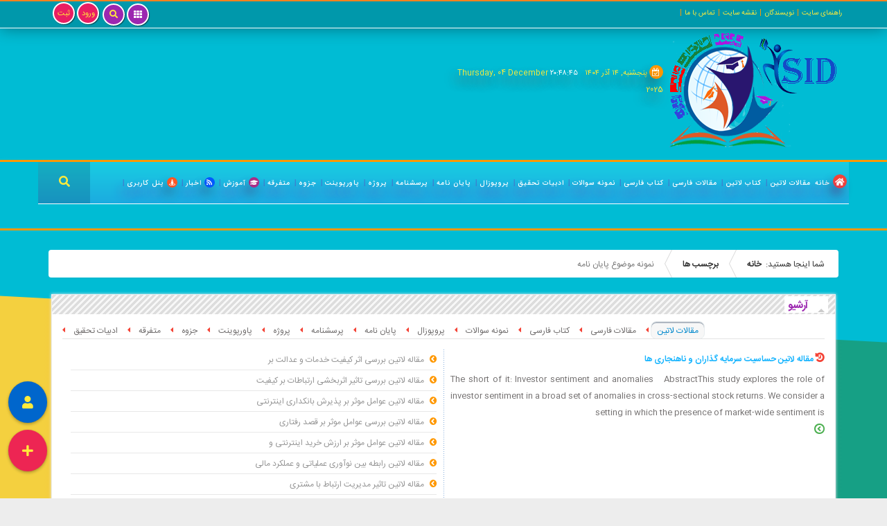

--- FILE ---
content_type: text/html; charset=utf-8
request_url: https://www.isid.ir/show/tag/%D9%86%D9%85%D9%88%D9%86%D9%87%20%D9%85%D9%88%D8%B6%D9%88%D8%B9%20%D9%BE%D8%A7%DB%8C%D8%A7%D9%86%20%D9%86%D8%A7%D9%85%D9%87.html
body_size: 51429
content:
<!DOCTYPE html>
<html xmlns="http://www.w3.org/1999/xhtml" xml:lang="fa-ir" lang="fa-ir" dir="rtl">
    <head>
        <meta http-equiv="X-UA-Compatible" content="IE=edge">
            <meta name="viewport" content="width=device-width, initial-scale=1">
                
                <base href="https://www.isid.ir/show/tag/%D9%86%D9%85%D9%88%D9%86%D9%87%20%D9%85%D9%88%D8%B6%D9%88%D8%B9%20%D9%BE%D8%A7%DB%8C%D8%A7%D9%86%20%D9%86%D8%A7%D9%85%D9%87.html" />
	<meta http-equiv="content-type" content="text/html; charset=utf-8" />
	<meta name="keywords" content="نمونه موضوع پایان نامه" />
	<meta name="twitter:card" content="summary" />
	<meta name="twitter:title" content="نمونه موضوع پایان نامه - پایگاه اطلاعات علمی ایران (ISID)" />
	<meta name="twitter:description" content="You are viewing content tagged with 'نمونه موضوع پایان نامه' - مقالات و کتاب لاتین|مقالات و کتاب فارسی|نمونه سوالات|پایان نامه|پروژه|پروپوزال|پرسشنامه|پاورپوینت|جزوه|ادبیات تحقیق" />
	<meta name="description" content="You are viewing content tagged with 'نمونه موضوع پایان نامه' - مقالات و کتاب لاتین|مقالات و کتاب فارسی|نمونه سوالات|پایان نامه|پروژه|پروپوزال|پرسشنامه..." />
	<title>نمونه موضوع پایان نامه - پایگاه اطلاعات علمی ایران (ISID)</title>
	<link href="/show/tag/%D9%86%D9%85%D9%88%D9%86%D9%87+%D9%85%D9%88%D8%B6%D9%88%D8%B9+%D9%BE%D8%A7%DB%8C%D8%A7%D9%86+%D9%86%D8%A7%D9%85%D9%87.html?format=feed" rel="alternate" type="application/rss+xml" title="نمونه موضوع پایان نامه - پایگاه اطلاعات علمی ایران (ISID) | Feed" />
	<link href="/show/tag/%D9%86%D9%85%D9%88%D9%86%D9%87+%D9%85%D9%88%D8%B6%D9%88%D8%B9+%D9%BE%D8%A7%DB%8C%D8%A7%D9%86+%D9%86%D8%A7%D9%85%D9%87.html?format=feed&type=rss" rel="alternate" type="application/rss+xml" title="نمونه موضوع پایان نامه - پایگاه اطلاعات علمی ایران (ISID) | RSS 2.0" />
	<link href="/show/tag/%D9%86%D9%85%D9%88%D9%86%D9%87+%D9%85%D9%88%D8%B6%D9%88%D8%B9+%D9%BE%D8%A7%DB%8C%D8%A7%D9%86+%D9%86%D8%A7%D9%85%D9%87.html?format=feed&type=atom" rel="alternate" type="application/atom+xml" title="نمونه موضوع پایان نامه - پایگاه اطلاعات علمی ایران (ISID) | Atom 1.0" />
	<link href="http://www.isid.ir/show/tag/%D9%86%D9%85%D9%88%D9%86%D9%87+%D9%85%D9%88%D8%B6%D9%88%D8%B9+%D9%BE%D8%A7%DB%8C%D8%A7%D9%86+%D9%86%D8%A7%D9%85%D9%87.html" rel="canonical" />
	<link href="/templates/shaper_aspasia/images/favicon.ico" rel="shortcut icon" type="image/vnd.microsoft.icon" />
	<link href="https://www.isid.ir/component/search/?Itemid=638&amp;task=tag&amp;tag=نمونه%20موضوع%20پایان%20نامه&amp;format=opensearch" rel="search" title="جستجو پایگاه اطلاعات علمی ایران (ISID)" type="application/opensearchdescription+xml" />
	<link href="https://cdnjs.cloudflare.com/ajax/libs/simple-line-icons/2.4.1/css/simple-line-icons.min.css" rel="stylesheet" type="text/css" />
	<link href="/components/com_k2/css/k2.css?v=2.11.20250512" rel="stylesheet" type="text/css" />
	<link href="/media/com_vpadvanceduser/css/icons.css?ver=2.0" rel="stylesheet" type="text/css" />
	<link href="/media/com_vpadvanceduser/css/general.css?ver=2.0" rel="stylesheet" type="text/css" />
	<link href="/plugins/system/jce/css/content.css?badb4208be409b1335b815dde676300e" rel="stylesheet" type="text/css" />
	<link href="//fonts.googleapis.com/css?family=ABeeZee:regular,italic&amp;subset=latin" rel="stylesheet" type="text/css" />
	<link href="/templates/shaper_aspasia/css/bootstrap.min.css" rel="stylesheet" type="text/css" />
	<link href="/templates/shaper_aspasia/css/font-awesome.min.css" rel="stylesheet" type="text/css" />
	<link href="/templates/shaper_aspasia/css/legacy.css" rel="stylesheet" type="text/css" />
	<link href="/templates/shaper_aspasia/css/template.css" rel="stylesheet" type="text/css" />
	<link href="/templates/shaper_aspasia/css/bootstrap-rtl.min.css" rel="stylesheet" type="text/css" />
	<link href="/templates/shaper_aspasia/css/rtl.css" rel="stylesheet" type="text/css" />
	<link href="/templates/shaper_aspasia/css/presets/preset1.css" rel="stylesheet" class="preset" type="text/css" />
	<link href="/templates/shaper_aspasia/css/custom.css" rel="stylesheet" type="text/css" />
	<link href="/templates/shaper_aspasia/css/frontend-edit.css" rel="stylesheet" type="text/css" />
	<link href="https://www.isid.ir/modules/mod_highlighter_gk5/interface/css/style.css" rel="stylesheet" type="text/css" />
	<link href="https://www.isid.ir/modules/mod_tabs_gk5/styles/style1.css" rel="stylesheet" type="text/css" />
	<link href="https://www.isid.ir/modules/mod_news_pro_gk5/interface/css/style.css" rel="stylesheet" type="text/css" />
	<link href="https://www.isid.ir/media/com_komento/styles/vendors/fontawesome/css/font-awesome.min.css" rel="stylesheet" type="text/css" />
	<link href="/components/com_komento/themes/wireframe/styles/style-rtl.min.css" rel="stylesheet" type="text/css" />
	<link href="/modules/mod_sj_megak2itemsii/assets/css/styles.css" rel="stylesheet" type="text/css" />
	<link href="/modules/mod_sj_megak2itemsii/assets/css/styles-responsive.css" rel="stylesheet" type="text/css" />
	<link href="/media/com_vpadvanceduser/css/iziModal.min.css?ver=2.0" rel="stylesheet" type="text/css" />
	<link href="https://fonts.googleapis.com/css?family=Cabin:400%7C&amp;subset=latin" rel="stylesheet" type="text/css" />
	<link href="https://www.isid.ir/media/nextend/cache/css/n1764794700/ddbcb344f09c4a6e8f9bbbb26bac255a.css" rel="stylesheet" type="text/css" />
	<style type="text/css">
#scrollToTop {
	cursor: pointer;
	font-size: 0.9em;
	position: fixed;
	text-align: center;
	z-index: 9999;
	-webkit-transition: background-color 0.2s ease-in-out;
	-moz-transition: background-color 0.2s ease-in-out;
	-ms-transition: background-color 0.2s ease-in-out;
	-o-transition: background-color 0.2s ease-in-out;
	transition: background-color 0.2s ease-in-out;

	background: #aa66cc;
	color: #ffffff;
	border-radius: 3px;
	padding-left: 12px;
	padding-right: 12px;
	padding-top: 12px;
	padding-bottom: 12px;
	left: 20px; top: 20px;
}

#scrollToTop:hover {
	background: #cc0052;
	color: #ffffff;
}

#scrollToTop > img {
	display: block;
	margin: 0 auto;
}		.vp-profile-picture-cont,.vpau-avatar-image{width:90px;height:90px;}
body{font-family:ABeeZee, sans-serif; font-size:12px; font-weight:normal; }h1{font-family:ABeeZee, sans-serif; font-size:12px; font-weight:normal; }h2{font-family:ABeeZee, sans-serif; font-size:12px; font-weight:normal; }h3{font-family:ABeeZee, sans-serif; font-size:12px; font-weight:normal; }h4{font-family:ABeeZee, sans-serif; font-size:12px; font-weight:normal; }h5{font-family:ABeeZee, sans-serif; font-size:12px; font-weight:normal; }h6{font-family:ABeeZee, sans-serif; font-size:12px; font-weight:normal; }.sp-megamenu-parent{font-family:ABeeZee, sans-serif; font-size:12px; font-weight:normal; }@media (min-width: 1400px) {
.container {
max-width: 1140px;
}
}#sp-top-bar{ background-color:#e1e1e1;color:#706d6d; }#sp-footer{ background-color:#24252a;color:#706d6d; }#gkHighlighterGK5-0 .gkHighlighterInterface span.text { color: #000000; } #gkHighlighterGK5-0 .gkHighlighterInterface { background-color: #ffee00; border-radius: 26px; -moz-border-radius: 26px; -webkit-border-radius: 26px; }.nextend-accordion-menu-inner dl.level1 dd{
   display: none;
}

.nextend-accordion-menu-inner dl.level1 dd.opened{
   display: block;
}#gk-tabs-220 .gkTabsContainer0, #gk-tabs-220 .gkTabsContainer1, #gk-tabs-220 .gkTabsContainer2 { height: 200px; }#gk-tabs-214 .gkTabsContainer0, #gk-tabs-214 .gkTabsContainer1, #gk-tabs-214 .gkTabsContainer2 { height: 200px; }
	</style>
	<script type="application/json" class="joomla-script-options new">{"csrf.token":"20bee54daf80a4fb43aeef7495856e3b","system.paths":{"root":"","base":""},"system.keepalive":{"interval":300000,"uri":"\/component\/ajax\/?format=json"},"joomla.jtext":{"JLIB_FORM_FIELD_INVALID":"\u0641\u06cc\u0644\u062f \u0646\u0627\u0645\u0639\u062a\u0628\u0631:&#160"}}</script>
	<script src="/media/jui/js/jquery.min.js?9bb1dfe0f0c1536f6fee409d580baf06" type="text/javascript"></script>
	<script src="/media/jui/js/jquery-noconflict.js?9bb1dfe0f0c1536f6fee409d580baf06" type="text/javascript"></script>
	<script src="/media/jui/js/jquery-migrate.min.js?9bb1dfe0f0c1536f6fee409d580baf06" type="text/javascript"></script>
	<script src="/media/k2/assets/js/k2.frontend.js?v=2.11.20250512&sitepath=/" type="text/javascript"></script>
	<script src="/media/system/js/mootools-core.js?9bb1dfe0f0c1536f6fee409d580baf06" type="text/javascript"></script>
	<script src="/media/system/js/core.js?9bb1dfe0f0c1536f6fee409d580baf06" type="text/javascript"></script>
	<script src="/media/system/js/mootools-more.js?9bb1dfe0f0c1536f6fee409d580baf06" type="text/javascript"></script>
	<script src="/media/plg_system_sl_scrolltotop/js/scrolltotop_mt.js" type="text/javascript"></script>
	<!--[if lt IE 9]><script src="/media/system/js/polyfill.event.js?9bb1dfe0f0c1536f6fee409d580baf06" type="text/javascript"></script><![endif]-->
	<script src="/media/system/js/keepalive.js?9bb1dfe0f0c1536f6fee409d580baf06" type="text/javascript"></script>
	<script src="/media/com_vpadvanceduser/js/js.biscuit.min.js?ver=2.0" type="text/javascript"></script>
	<script src="/media/com_vpadvanceduser/js/general.min.js?ver=2.0" type="text/javascript"></script>
	<script src="/media/com_vpadvanceduser/js/social-buttons.min.js?ver=2.0" type="text/javascript"></script>
	<script src="/templates/shaper_aspasia/js/bootstrap.min.js" type="text/javascript"></script>
	<script src="/templates/shaper_aspasia/js/jquery.sticky.js" type="text/javascript"></script>
	<script src="/templates/shaper_aspasia/js/smoothscroll.js" type="text/javascript"></script>
	<script src="/templates/shaper_aspasia/js/main.js" type="text/javascript"></script>
	<script src="/templates/shaper_aspasia/js/frontend-edit.js" type="text/javascript"></script>
	<script src="https://www.isid.ir/modules/mod_highlighter_gk5/interface/scripts/engine.mootools.js" type="text/javascript"></script>
	<script src="https://www.isid.ir/modules/mod_tabs_gk5/scripts/engine.mootools.js" type="text/javascript"></script>
	<script src="https://www.isid.ir/modules/mod_news_pro_gk5/interface/scripts/engine.jquery.js" type="text/javascript"></script>
	<script src="/modules/mod_sj_megak2itemsii/assets/js/jquery.tabsmart.js" type="text/javascript"></script>
	<script src="/modules/mod_sj_megak2itemsii/assets/js/jquery.mousewheel.js" type="text/javascript"></script>
	<script src="/media/plg_captcha_recaptcha/js/recaptcha.min.js?9bb1dfe0f0c1536f6fee409d580baf06" type="text/javascript"></script>
	<script src="https://www.google.com/recaptcha/api.js?onload=JoomlaInitReCaptcha2&render=explicit&hl=fa-IR" type="text/javascript"></script>
	<script src="/media/system/js/punycode.js?9bb1dfe0f0c1536f6fee409d580baf06" type="text/javascript"></script>
	<script src="/media/system/js/validate.js?9bb1dfe0f0c1536f6fee409d580baf06" type="text/javascript"></script>
	<script src="/media/com_vpadvanceduser/js/iziModal.min.js?ver=2.0" type="text/javascript"></script>
	<script src="/media/com_vpadvanceduser/js/vptos.min.js?ver=2.0" type="text/javascript"></script>
	<script src="https://www.isid.ir/media/nextend/cache/js/n1764794700/264bb218fc6292b57e2c283b5cbe4bd9.js" type="text/javascript"></script>
	<script type="text/javascript">
document.addEvent('domready', function() {
	new Skyline_ScrollToTop({
		'image':		'/images/back_top.png',
		'text':			'',
		'title':		'',
		'className':	'scrollToTop',
		'duration':		500,
		'transition':	Fx.Transitions.linear
	});
});
	</script>
	<script type="application/json" class="vpau-script-strings new">{"COM_VPADVANCEDUSER_MSG_REQUIRED_FIELD":"\u0641\u06cc\u0644\u062f\u0647\u0627\u06cc\u06cc \u06a9\u0647 \u0628\u0627 * \u0645\u0634\u062e\u0635 \u0634\u062f\u0647 \u0627\u0646\u062f \u0636\u0631\u0648\u0631\u06cc \u0647\u0633\u062a\u0646\u062f\n","JERROR_LAYOUT_REQUESTED_RESOURCE_WAS_NOT_FOUND":"\u0645\u0646\u0628\u0639 \u062e\u0648\u0627\u0633\u062a\u0647 \u0634\u062f\u0647 \u067e\u06cc\u062f\u0627 \u0646\u0634\u062f.","COM_USERS_PROFILE_EMAIL1_MESSAGE":"\u0646\u0634\u0627\u0646\u06cc \u0627\u06cc\u0645\u06cc\u0644 \u06a9\u0647 \u0634\u0645\u0627 \u0648\u0627\u0631\u062f \u0646\u0645\u0648\u062f\u0647 \u0627\u06cc\u062f \u0642\u0628\u0644\u0627 \u062f\u0631 \u0633\u06cc\u0633\u062a\u0645 \u062b\u0628\u062a \u0634\u062f\u0647 \u0627\u0633\u062a \u0644\u0637\u0641\u0627 \u0628\u0627 \u0646\u0634\u0627\u0646\u06cc \u062f\u06cc\u06af\u0631\u06cc \u0627\u0645\u062a\u062d\u0627\u0646 \u0646\u0645\u0627\u06cc\u06cc\u062f","COM_USERS_PROFILE_USERNAME_MESSAGE":"\u0646\u0627\u0645 \u06a9\u0627\u0631\u0628\u0631\u06cc \u06a9\u0647 \u0627\u0646\u062a\u062e\u0627\u0628 \u0646\u0645\u0648\u062f\u0647 \u0627\u06cc\u062f \u0645\u0639\u062a\u0628\u0631 \u0646\u0645\u06cc \u0628\u0627\u0634\u062f \u0644\u0637\u0641\u0627 \u0646\u0627\u0645 \u06a9\u0627\u0631\u0628\u0631\u06cc \u062f\u06cc\u06af\u0631\u06cc \u0627\u062e\u062a\u06cc\u0627\u0631 \u06a9\u0646\u06cc\u062f","COM_USERS_INVALID_EMAIL":"\u0646\u0634\u0627\u0646\u06cc \u0627\u06cc\u0645\u06cc\u0644 \u0627\u0634\u062a\u0628\u0627\u0647 \u0627\u0633\u062a","COM_VPADVANCEDUSER_MSG_EMAIL2":"The email addresses you entered do not match.","COM_VPADVANCEDUSER_MSG_PASSWORD2":"The passwords you entered do not match.","COM_USERS_MSG_NOT_ENOUGH_INTEGERS_N":"\u0631\u0645\u0632 \u0639\u0628\u0648\u0631 \u06a9\u0627\u0641\u06cc \u0646\u062f\u0627\u0631\u062f. \u062d\u062f\u0627\u0642\u0644 %s \u0631\u0642\u0645 \u0636\u0631\u0648\u0631\u06cc \u0627\u0633\u062a.","COM_USERS_MSG_NOT_ENOUGH_INTEGERS_N_1":"\u0631\u0645\u0632 \u0639\u0628\u0648\u0631 \u0631\u0642\u0645 \u06a9\u0627\u0641\u06cc \u0646\u062f\u0627\u0631\u062f. \u062d\u062f\u0627\u0642\u0644 \u06cc\u06a9 \u0631\u0642\u0645 \u0636\u0631\u0648\u0631\u06cc \u0627\u0633\u062a.","COM_USERS_MSG_NOT_ENOUGH_SYMBOLS_N":"\u0631\u0645\u0632 \u0639\u0628\u0648\u0631 \u0646\u0645\u0627\u062f \u06a9\u0627\u0641\u06cc (\u0645\u0627\u0646\u0646\u062f !@#$) \u0646\u062f\u0627\u0631\u062f. \u062d\u062f\u0627\u0642\u0644 %s \u0639\u0644\u0627\u0626\u0645 \u0636\u0631\u0648\u0631\u06cc \u0627\u0633\u062a.","COM_USERS_MSG_NOT_ENOUGH_SYMBOLS_N_1":"\u0631\u0645\u0632 \u0639\u0628\u0648\u0631 \u0646\u0645\u0627\u062f \u06a9\u0627\u0641\u06cc (\u0645\u0627\u0646\u0646\u062f !@#$) \u0646\u062f\u0627\u0631\u062f . \u062d\u062f\u0627\u0642\u0644 1 \u0646\u0645\u0627\u062f \u0645\u0648\u0631\u062f \u0646\u06cc\u0627\u0632 \u0627\u0633\u062a.","COM_USERS_MSG_NOT_ENOUGH_UPPERCASE_LETTERS_N":"\u0631\u0645\u0632 \u0639\u0628\u0648\u0631 \u062d\u0631\u0648\u0641 \u0628\u0632\u0631\u06af \u06a9\u0627\u0641\u06cc \u0646\u062f\u0627\u0631\u062f. \u062d\u062f\u0627\u0642\u0644 %s \u062d\u0631\u0641 \u0628\u0632\u0631\u06af \u0636\u0631\u0648\u0631\u06cc \u0627\u0633\u062a.","COM_USERS_MSG_NOT_ENOUGH_UPPERCASE_LETTERS_N_1":"\u0631\u0645\u0632 \u0639\u0628\u0648\u0631 \u062d\u0631\u0648\u0641 \u0628\u0632\u0631\u06af \u06a9\u0627\u0641\u06cc \u0646\u062f\u0627\u0631\u062f. \u062d\u062f\u0627\u0642\u0644 \u06cc\u06a9 \u062d\u0631\u0641 \u0628\u0632\u0631\u06af \u0636\u0631\u0648\u0631\u06cc \u0627\u0633\u062a.","COM_USERS_MSG_PASSWORD_TOO_LONG":"\u0631\u0645\u0632 \u0639\u0628\u0648\u0631 \u0628\u06cc\u0634 \u0627\u0632 \u062d\u062f \u0637\u0648\u0644\u0627\u0646\u06cc \u0627\u0633\u062a. \u0631\u0645\u0632 \u0639\u0628\u0648\u0631 \u0628\u0627\u06cc\u062f \u06a9\u0645\u062a\u0631 \u0627\u0632 100 \u062d\u0631\u0641 \u0628\u0627\u0634\u062f.","COM_USERS_MSG_PASSWORD_TOO_SHORT_N":"Password is too short. Passwords must have at least %s characters.","COM_USERS_MSG_SPACES_IN_PASSWORD":"\u0631\u0645\u0632 \u0639\u0628\u0648\u0631 \u0646\u0628\u0627\u06cc\u062f \u0641\u0627\u0635\u0644\u0647 \u062f\u0631 \u0627\u0628\u062a\u062f\u0627 \u0648 \u0627\u0646\u062a\u0647\u0627 \u062f\u0627\u0634\u062a\u0647 \u0628\u0627\u0634\u062f."}</script>
	<script type="application/json" class="vpau-script-options new">{"base_url":"","live_validation":1,"ajax_validation":1,"password_length":4,"password_integers":0,"password_symbols":0,"password_uppercase":0,"version":"2.0"}</script>
	<style type="text/css">

	#kt .kt-form-bg--1 {
		color: #444444 !important;
		background: rgba(243,231,232) ;
		background: -moz-linear-gradient(left, rgba(243,231,232) 0%, rgba(227,238,255) 100%) ;
		background: -webkit-gradient(left top, right top, color-stop(0%, rgba(243,231,232)), color-stop(100%, rgba(227,238,255))) ;
		background: -webkit-linear-gradient(left, rgba(243,231,232) 0%, rgba(227,238,255) 100%) ;
		background: -o-linear-gradient(left, rgba(243,231,232) 0%, rgba(227,238,255) 100%) ;
		background: -ms-linear-gradient(left, rgb(243,231,232) 0%, rgb(227,238,255) 100%) ;
		background: linear-gradient(to right, rgba(243,231,232) 0%, rgba(227,238,255) 100%) ;
		filter: progid:DXImageTransform.Microsoft.gradient( startColorstr='#3e28b4', endColorstr='#cd66da', GradientType=1 ) ;
	}
	#kt .kt-form-bg--1::-webkit-input-placeholder {
		color: #444444 !important;
		opacity: .7 !important;
	}
	#kt .kt-form-bg--1::-moz-placeholder {
		color: #444444 !important;
		opacity: .7 !important;
	}
	#kt .kt-form-bg--1:-ms-input-placeholder {
		color: #444444 !important;
		opacity: .7 !important;
	}
	#kt .kt-form-bg--1:-moz-placeholder {
		color: #444444 !important;
		opacity: .7 !important;
	}
	#kt .kt-form-editor.kt-form-bg--1 .kt-form-editor__smiley-toggle > i {
		color: #444444 !important;
	}
	#kt .kt-form-bg--2 {
		color: #444444 !important;
		background: rgba(174,234,223) ;
		background: -moz-linear-gradient(left, rgba(174,234,223) 0%, rgba(247,248,216) 100%) ;
		background: -webkit-gradient(left top, right top, color-stop(0%, rgba(174,234,223)), color-stop(100%, rgba(247,248,216))) ;
		background: -webkit-linear-gradient(left, rgba(174,234,223) 0%, rgba(247,248,216) 100%) ;
		background: -o-linear-gradient(left, rgba(174,234,223) 0%, rgba(247,248,216) 100%) ;
		background: -ms-linear-gradient(left, rgb(174,234,223) 0%, rgb(247,248,216) 100%) ;
		background: linear-gradient(to right, rgba(174,234,223) 0%, rgba(247,248,216) 100%) ;
		filter: progid:DXImageTransform.Microsoft.gradient( startColorstr='#3e28b4', endColorstr='#cd66da', GradientType=1 ) ;
	}
	#kt .kt-form-bg--2::-webkit-input-placeholder {
		color: #444444 !important;
		opacity: .7 !important;
	}
	#kt .kt-form-bg--2::-moz-placeholder {
		color: #444444 !important;
		opacity: .7 !important;
	}
	#kt .kt-form-bg--2:-ms-input-placeholder {
		color: #444444 !important;
		opacity: .7 !important;
	}
	#kt .kt-form-bg--2:-moz-placeholder {
		color: #444444 !important;
		opacity: .7 !important;
	}
	#kt .kt-form-editor.kt-form-bg--2 .kt-form-editor__smiley-toggle > i {
		color: #444444 !important;
	}
	#kt .kt-form-bg--3 {
		color: #FFFFFF !important;
		background: rgba(206,159,252) ;
		background: -moz-linear-gradient(left, rgba(206,159,252) 0%, rgba(115,103,240) 100%) ;
		background: -webkit-gradient(left top, right top, color-stop(0%, rgba(206,159,252)), color-stop(100%, rgba(115,103,240))) ;
		background: -webkit-linear-gradient(left, rgba(206,159,252) 0%, rgba(115,103,240) 100%) ;
		background: -o-linear-gradient(left, rgba(206,159,252) 0%, rgba(115,103,240) 100%) ;
		background: -ms-linear-gradient(left, rgb(206,159,252) 0%, rgb(115,103,240) 100%) ;
		background: linear-gradient(to right, rgba(206,159,252) 0%, rgba(115,103,240) 100%) ;
		filter: progid:DXImageTransform.Microsoft.gradient( startColorstr='#3e28b4', endColorstr='#cd66da', GradientType=1 ) ;
	}
	#kt .kt-form-bg--3::-webkit-input-placeholder {
		color: #FFFFFF !important;
		opacity: .7 !important;
	}
	#kt .kt-form-bg--3::-moz-placeholder {
		color: #FFFFFF !important;
		opacity: .7 !important;
	}
	#kt .kt-form-bg--3:-ms-input-placeholder {
		color: #FFFFFF !important;
		opacity: .7 !important;
	}
	#kt .kt-form-bg--3:-moz-placeholder {
		color: #FFFFFF !important;
		opacity: .7 !important;
	}
	#kt .kt-form-editor.kt-form-bg--3 .kt-form-editor__smiley-toggle > i {
		color: #FFFFFF !important;
	}
	#kt .kt-form-bg--4 {
		color: #444444 !important;
		background: rgba(211,240,241) ;
		background: -moz-linear-gradient(left, rgba(211,240,241) 0%, rgba(55,216,232) 100%) ;
		background: -webkit-gradient(left top, right top, color-stop(0%, rgba(211,240,241)), color-stop(100%, rgba(55,216,232))) ;
		background: -webkit-linear-gradient(left, rgba(211,240,241) 0%, rgba(55,216,232) 100%) ;
		background: -o-linear-gradient(left, rgba(211,240,241) 0%, rgba(55,216,232) 100%) ;
		background: -ms-linear-gradient(left, rgb(211,240,241) 0%, rgb(55,216,232) 100%) ;
		background: linear-gradient(to right, rgba(211,240,241) 0%, rgba(55,216,232) 100%) ;
		filter: progid:DXImageTransform.Microsoft.gradient( startColorstr='#3e28b4', endColorstr='#cd66da', GradientType=1 ) ;
	}
	#kt .kt-form-bg--4::-webkit-input-placeholder {
		color: #444444 !important;
		opacity: .7 !important;
	}
	#kt .kt-form-bg--4::-moz-placeholder {
		color: #444444 !important;
		opacity: .7 !important;
	}
	#kt .kt-form-bg--4:-ms-input-placeholder {
		color: #444444 !important;
		opacity: .7 !important;
	}
	#kt .kt-form-bg--4:-moz-placeholder {
		color: #444444 !important;
		opacity: .7 !important;
	}
	#kt .kt-form-editor.kt-form-bg--4 .kt-form-editor__smiley-toggle > i {
		color: #444444 !important;
	}
	#kt .kt-form-bg--5 {
		color: #444444 !important;
		background: rgba(236,154,138) ;
		background: -moz-linear-gradient(left, rgba(236,154,138) 0%, rgba(140,71,214) 100%) ;
		background: -webkit-gradient(left top, right top, color-stop(0%, rgba(236,154,138)), color-stop(100%, rgba(140,71,214))) ;
		background: -webkit-linear-gradient(left, rgba(236,154,138) 0%, rgba(140,71,214) 100%) ;
		background: -o-linear-gradient(left, rgba(236,154,138) 0%, rgba(140,71,214) 100%) ;
		background: -ms-linear-gradient(left, rgb(236,154,138) 0%, rgb(140,71,214) 100%) ;
		background: linear-gradient(to right, rgba(236,154,138) 0%, rgba(140,71,214) 100%) ;
		filter: progid:DXImageTransform.Microsoft.gradient( startColorstr='#3e28b4', endColorstr='#cd66da', GradientType=1 ) ;
	}
	#kt .kt-form-bg--5::-webkit-input-placeholder {
		color: #444444 !important;
		opacity: .7 !important;
	}
	#kt .kt-form-bg--5::-moz-placeholder {
		color: #444444 !important;
		opacity: .7 !important;
	}
	#kt .kt-form-bg--5:-ms-input-placeholder {
		color: #444444 !important;
		opacity: .7 !important;
	}
	#kt .kt-form-bg--5:-moz-placeholder {
		color: #444444 !important;
		opacity: .7 !important;
	}
	#kt .kt-form-editor.kt-form-bg--5 .kt-form-editor__smiley-toggle > i {
		color: #444444 !important;
	}
</style>


                                </head>
                <body class="site com-k2 view-itemlist no-layout task-tag itemid-638 fa-ir rtl  sticky-header layout-fluid">
                    <div class="body-innerwrapper">
                        <section id="sp-top-bar"><div class="container"><div class="row"><div id="sp-top1" class="col-lg-10 "><div class="sp-column "><div class="sp-module "><div class="sp-module-content"><ul class="nav menu-nav">
<li class="item-754"><a href="/راهنمای-سایت.html" target="_blank" >راهنمای سایت</a></li><li class="item-1411"><a href="/authors.html" target="_blank" >نویسندگان</a></li><li class="item-1050"><a href="/sitemap.html" target="_blank" >نقشه سایت</a></li><li class="item-755"><a href="/contactus.html" target="_blank" >تماس با ما</a></li></ul>
</div></div></div></div><div id="sp-top2" class="col-lg-2 "><div class="sp-column "><div class="sp-module "><div class="sp-module-content">

<div class="custom"  >
	<div class="custom">
	<div class="custom">
	<div class="dropdown is_id1">
        <button id="is_id1" class="dropdown-toggle LeftSide_BTN" type="button" data-toggle="dropdown" aria-haspopup="true" aria-expanded="false" title="دسترسی سریع">
           <i class="fa fa-th" aria-hidden="true"></i>
        </button>
        <div class="dropdown-menu LeftSide_Box" aria-labelledby="dropdown-Shortcut">
            <div class="Triangle_TopF"></div>
            <div class="Triangle_TopS"></div>
            <div class="isidrow">
                <a href="/user/profile.html" target="_blank">
                    <div class="isid_Item">
                        <div class="Circle_isid">
                            <i class="fa fa-user fa-2x"></i>
                        </div>
                         <span class="iTitle">پروفایل من</span>
                    </div>
                </a>
                <a href="/user/charge.html" target="_blank">
                     <div class="isid_Item">
                        <div class="Circle_isid">
                            <i class="fa fa-money fa-2x"></i>
                        </div>
                        <span class="iTitle">شارژ حساب من</span>
                    </div>
                </a>
                <a href="/راهنمای-دانلود.html" target="_blank">
                     <div class="isid_Item">
                        <div class="Circle_isid">
                            <i class="fa fa-question fa-2x"></i>
                        </div>
                        <span class="iTitle">راهنمای دانلود</span>
                    </div>
                </a>
                <a href="/user.html" target="_blank">
                     <div class="isid_Item">
                        <div class="Circle_isid">
                            <i class="fa fa-cloud-download fa-2x"></i>
                        </div>
                        <span class="iTitle">دانلود های من</span>
                    </div>
                </a>
                <a href="/contactus.html" target="_blank">
                     <div class="isid_Item">
                        <div class="Circle_isid">
                             <i class="fa fa-tty fa-2x"></i>
                        </div>
                        <span class="iTitle">تماس با ما</span>
                    </div>
                </a>
                <a href="/درباره-ما.html" target="_blank">
                     <div class="isid_Item">
                        <div class="Circle_isid">
                           <i class="fa fa-book fa-2x"></i>
                        </div>
                         <span class="iTitle">درباره ما</span>
                    </div>
                </a>
            </div>
        </div>
    </div>

<div class="dropdown Search_isid">
        <button id="dropdown-HeaderSearchBar" class="dropdown-toggle LeftSide_BTN" type="button" data-toggle="dropdown" aria-haspopup="true" aria-expanded="false" title="جستجو">
            <i class="fa fa-search" aria-hidden="true" style="display: inline-block;"></i>
        </button>
        <div class="dropdown-menu LeftSide_Box" aria-labelledby="dropdown-HeaderSearchBar">
            <div class="Triangle_TopF"></div>
            <div class="Triangle_TopS"></div>
<form action="/component/search/" method="get" id="searchfrom"><input style="
                  width:85%;
       display: inline-block;
    margin-bottom: 30px;
" placeholder="جستجو" type="text" name="searchword"> <input name="post_type" type="hidden" value="word"> <button class="btn btn-s"><i class="fa fa-search"></i></button><input type="text" name="d7c3a983ff5ca312a63d71c86ff48c58" value="" style="float: left; position: absolute; z-index: 1000000; left: -10000px; top: -10000px;"><input type="text" name="d7c3a983ff5ca312a63d71c86ff48c58" value="" style="float: left; position: absolute; z-index: 1000000; left: -10000px; top: -10000px;"></form>
                </div> 
    </div></div></div></div>
</div></div><div class="sp-module "><div class="sp-module-content"><div class="vp-wrapper vpau-modal-module">
	<ul class="vpau-modal-buttons vp-list-inline">
					<li>
				<a href="/component/vpadvanceduser/?view=login#tab-login" data-target="#vp-login-modal-434" class="vp-btn vp-btn-primary" data-vapumodal="1">ورود</a>
			</li>
							<li>
					<a href="/component/vpadvanceduser/?view=login#tab-registration" data-target="#vp-registration-modal-434" class="vp-btn vp-btn-primary" data-vapumodal="1">ثبت</a>
				</li>
						</ul>
</div></div></div></div></div></div></div></section><header id="sp-header"><div class="container"><div class="row"><div id="sp-logo" class="col-8 col-lg-3 "><div class="sp-column "><a class="logo" href="/"><h1><img class="sp-default-logo" src="/images/logo2.png" alt="پایگاه اطلاعات علمی ایران (ISID)"></h1></a></div></div><div id="sp-header1" class="col-lg-3 "><div class="sp-column "><div class="sp-module "><div class="sp-module-content">
<div class="datetime" id="datetime_363">
<span class="date solar" style="display: -webkit-inline-box;
    display: -moz-inline-box;margin-left: 10px; "> <span>پنجشنبه, ۱۴ آذر ۱۴۰۴</span></span><span class="time digital" style="color: white;"><span id="leoClockTime_363" class="clock"></span></span><script type="text/javascript" >
	var currentTime_363 = new Date();
	var format_363 = "24h";
	var seconds_363 = 1;
	var leadingZeros_363 = "1";

	var jstime_363 = new Date().getTime() - 1000;

	function leoClockUpdate_363()
	{
		jstime_363 = jstime_363 + 1000;
		var jsnow_363 = new Date().getTime();
		var offset_363 = jsnow_363 - jstime_363;
		if(offset_363 > 1000)
		{
			jstime_363 = jstime_363 + offset_363;
			var offsetseconds_363 = Math.round(offset_363 / 1000);
			currentTime_363.setSeconds(currentTime_363.getSeconds() + offsetseconds_363);
		}

		currentTime_363.setSeconds(currentTime_363.getSeconds() + 1);
		var currentHours_363 = currentTime_363.getHours();	
		var currentMinutes_363 = currentTime_363.getMinutes();
		var currentSeconds_363 = currentTime_363.getSeconds();

		// Handles 12h format
		if(format_363 == "12h")
		{
			//convert 24 to 00
			if(currentHours_363 == 24)
			{
				currentHours_363 = 0;
			}

			//save a AM/PM variable
			if(currentHours_363 < 12)
			{
				var ampm_363 = "ق ظ";
			}

			if(currentHours_363 >= 12)
			{
				var ampm_363 = "ب ظ";
				if(currentHours_363 > 12)
				{
					currentHours_363 = currentHours_363 - 12;
				}
			}
		}

		// Pad the hours, minutes and seconds with leading zeros, if required
		if(leadingZeros_363 == 1)
		{
			currentHours_363 = ( currentHours_363 < 10 ? "0" : "" ) + currentHours_363;
		}

		if(leadingZeros_363 == 1 || leadingZeros_363 == 'nothour')
		{
			currentMinutes_363 = ( currentMinutes_363 < 10 ? "0" : "" ) + currentMinutes_363;
			currentSeconds_363 = ( currentSeconds_363 < 10 ? "0" : "" ) + currentSeconds_363;
		}

		// Compose the string for display
		var currentTimeString_363 = currentHours_363 + ":" + currentMinutes_363;

		// Add seconds if that has been selected
		if(seconds_363)
		{
			currentTimeString_363 = currentTimeString_363 + ":" + currentSeconds_363;
		}

		// Add AM/PM if 12h format
		if(format_363 == "12h")
		{
			currentTimeString_363 = currentTimeString_363 + " " + ampm_363;
		}

		// Translate numbers
		var numbers = new Array ("۰", "۱", "۲", "۳", "۴", "۵", "۶", "۷", "۸", "۹");

		for(var i = 0; i <= 9; i++)
		{
			currentTimeString_363 = currentTimeString_363.replace(new RegExp(i, 'gi'), numbers[i]);
		}

		// Update the time display
		document.getElementById("leoClockTime_363").innerHTML = currentTimeString_363;
	}

	leoClockUpdate_363();
	setInterval('leoClockUpdate_363()', 1000);
</script><span class="date gregorian"> <span dir="ltr" >Thursday, 04 December 2025</span></span></div>
</div></div></div></div><div id="sp-header2" class="col-lg-6 "><div class="sp-column "><div class="sp-module "><div class="sp-module-content">

<div class="custom"  >
	<div class="custom">
	<div class="custom">
	<div class="custom">
<ul id="isid_module_menu257" class="nav isid_position-left isid_menu-bottom-fixed">
<li class="item-938 deeper parent isid_menu-item-572d9fb221aa2"><a href="/راهنمای-سایت.html"><i class="fa fa-plus isid_menu-icon-add"></i><i class="isid_menu-icon fa fa-question"></i><span class="isid_title"><span class="isid_table"><span class="isid_table-cell"><span>راهنمای سایت </span></span></span></span></a>
<ul class="nav-child unstyled small">
<li class="item-939 isid_menu-item-572d9fb221e8a"><a href="/راهنمای-دانلود.html"><i class="isid_menu-icon fa fa-cloud-download"></i><span class="isid_title"><span class="isid_table"><span class="isid_table-cell"><span>راهنمای دانلود</span></span></span></span></a></li>
<li class="item-940 isid_menu-item-572d9fb2224d1"><a href="/راهنمای-سایت/208-شارژ-حساب-کاربری.html"><i class="isid_menu-icon fa fa-credit-card"></i><span class="isid_title"><span class="isid_table"><span class="isid_table-cell"><span>راهنمای شارژ حساب کاربری</span></span></span></span></a></li>
<li class="item-941 isid_menu-item-572d9fb222a15"><a href="/حریم-خصوصی.html"><i class="isid_menu-icon fa fa-lock"></i><span class="isid_title"><span class="isid_table"><span class="isid_table-cell"><span>حریم خصوصی</span></span></span></span></a></li>
<li class="item-941 isid_menu-item-572d9fb222a16"><a href="/سوالات-متداول.html"><i class="isid_menu-icon fa fa-sliders"></i><span class="isid_title"><span class="isid_table"><span class="isid_table-cell"><span> سوالات متداول</span></span></span></span></a></li>
<li class="item-942 isid_menu-item-572d9fb2231db"><a href="/راهنمای-سایت/117-ارسال-درخواست-به-پایگاه-اطلاعات-علمی-ایران-isid.html"><i class="isid_menu-icon fa fa-location-arrow"></i><span class="isid_title"><span class="isid_table"><span class="isid_table-cell"><span>ارسال درخواست</span></span></span></span></a></li>
</ul>
</li>
</ul>
</div>
<div class="custom">
<ul id="isiduser_module_menu257" class="nav isiduser_position-left isiduser_menu-bottom-fixed">
<li class="item-938 deeper parent isiduser_menu-item-572d9fb221aa2"><a href="/user/login.html"><i class="fa fa-user isiduser_menu-icon-add"></i><i class="isiduser_menu-icon fa fa-users"></i><span class="isiduser_title"><span class="isiduser_table"><span class="isiduser_table-cell"><span>عضویت / ورود</span></span></span></span></a>
<ul class="nav-child unstyled small">
<li class="item-939 isiduser_menu-item-572d9fb221e8a"><a href="/user/profile.html"><i class="isiduser_menu-icon fa fa-user"></i><span class="isiduser_title"><span class="isiduser_table"><span class="isiduser_table-cell"><span>پروفایل من</span></span></span></span></a></li>
<li class="item-940 isiduser_menu-item-572d9fb2224d1"><a href="/user.html"><i class="isiduser_menu-icon fa fa-cogs"></i><span class="isiduser_title"><span class="isiduser_table"><span class="isiduser_table-cell"><span>آخرین فعالیت های من</span></span></span></span></a></li>
<li class="item-941 isiduser_menu-item-572d9fb222a15"><a href="/user/charge.html"><i class="isiduser_menu-icon fa fa-shopping-bag"></i><span class="isiduser_title"><span class="isiduser_table"><span class="isiduser_table-cell"><span>شارژ حساب کاربری من</span></span></span></span></a></li>
<li class="item-941 isiduser_menu-item-572d9fb222a16"><a href="/user/registration.html"><i class="isiduser_menu-icon fa fa-user-plus"></i><span class="isiduser_title"><span class="isiduser_table"><span class="isiduser_table-cell"><span>ثبت نام کنید</span></span></span></span></a></li>
<li class="item-942 isiduser_menu-item-572d9fb2231db"><a href="/user/login.html"><i class="isiduser_menu-icon fa fa-sign-in"></i><span class="isiduser_title"><span class="isiduser_table"><span class="isiduser_table-cell"><span>وارد شوید</span></span></span></span></a></li>
</ul>
</li>
</ul>
</div></div></div></div>
</div></div></div></div></div></div></header><section id="sp-main-menu" class="  sp-menu-row"><div class="container"><div class="row"><div id="sp-menu" class="col-lg-11 "><div class="sp-column ">			<div class='sp-megamenu-wrapper'>
				<a id="offcanvas-toggler" class="visible-sm visible-xs" href="#"><i class="fa fa-bars"></i></a>
				<ul class="sp-megamenu-parent menu-zoom hidden-sm hidden-xs"><li class="sp-menu-item"><a  href="/" rel="noopener noreferrer" target="_blank" ><i class="fa fa-home"></i> خانه</a></li><li class="sp-menu-item sp-has-child"><a  href="/مقالات-لاتین.html" rel="noopener noreferrer" target="_blank" >مقالات لاتین</a><div class="sp-dropdown sp-dropdown-main sp-dropdown-mega sp-menu-left" style="width: 1000px;"><div class="sp-dropdown-inner"><div class="row"><div class="col-sm-3"><ul class="sp-mega-group"><li class="sp-menu-item sp-has-child"><a class="sp-group-title" href="/مقالات-لاتین/مقالات-لاتین-علوم-پایه.html"  >مقالات لاتین علوم پایه</a><ul class="sp-mega-group-child sp-dropdown-items"><li class="sp-menu-item"><a  href="/مقالات-لاتین/مقالات-لاتین-علوم-پایه/مقاله-لاتین-ریاضی-و-آمار.html"  >مقاله لاتین ریاضی و آمار</a></li><li class="sp-menu-item"><a  href="/مقالات-لاتین/مقالات-لاتین-علوم-پایه/مقاله-لاتین-فیزیک.html"  >مقاله لاتین فیزیک</a></li><li class="sp-menu-item"><a  href="/مقالات-لاتین/مقالات-لاتین-علوم-پایه/مقاله-لاتین-شیمی.html"  >مقاله لاتین شیمی</a></li></ul></li></ul></div><div class="col-sm-3"><ul class="sp-mega-group"><li class="sp-menu-item sp-has-child"><a class="sp-group-title" href="/مقالات-لاتین/مقالات-لاتین-فنی-و-مهندسی.html"  >مقالات لاتین فنی و مهندسی</a><ul class="sp-mega-group-child sp-dropdown-items"><li class="sp-menu-item"><a  href="/مقالات-لاتین/مقالات-لاتین-فنی-و-مهندسی/مقاله-لاتین-برق-و-الکترونیک.html"  >مقاله لاتین برق و الکترونیک</a></li><li class="sp-menu-item"><a  href="/مقالات-لاتین/مقالات-لاتین-فنی-و-مهندسی/مقاله-لاتین-مهندسی-صنایع.html"  >مقاله لاتین مهندسی صنایع</a></li><li class="sp-menu-item"><a  href="/مقالات-لاتین/مقالات-لاتین-فنی-و-مهندسی/مقاله-لاتین-مهندسی-کامپیوتر.html"  >مقاله لاتین مهندسی کامپیوتر</a></li><li class="sp-menu-item"><a  href="/مقالات-لاتین/مقالات-لاتین-فنی-و-مهندسی/مقاله-لاتین-مهندسی-مکانیک.html"  >مقاله لاتین مهندسی مکانیک</a></li><li class="sp-menu-item"><a  href="/مقالات-لاتین/مقالات-لاتین-فنی-و-مهندسی/مقاله-لاتین-مهندسی-عمران-و-معماری.html"  >مقاله لاتین مهندسی عمران و معماری</a></li></ul></li></ul></div><div class="col-sm-3"><ul class="sp-mega-group"><li class="sp-menu-item sp-has-child"><a class="sp-group-title" href="/مقالات-لاتین/مقالات-لاتین-علوم-تجربی.html"  >مقالات لاتین علوم تجربی</a><ul class="sp-mega-group-child sp-dropdown-items"><li class="sp-menu-item"><a  href="/مقالات-لاتین/مقالات-لاتین-علوم-تجربی/مقاله-لاتین-پزشکی.html"  >مقاله لاتین پزشکی</a></li><li class="sp-menu-item"><a  href="/مقالات-لاتین/مقالات-لاتین-علوم-تجربی/مقاله-لاتین-زیست-شناسی.html"  >مقاله لاتین زیست شناسی</a></li><li class="sp-menu-item"><a  href="/مقالات-لاتین/مقالات-لاتین-علوم-تجربی/مقاله-لاتین-زمین-شناسی.html"  >مقاله لاتین زمین شناسی</a></li></ul></li></ul></div><div class="col-sm-3"><ul class="sp-mega-group"><li class="sp-menu-item sp-has-child"><a class="sp-group-title" href="/مقالات-لاتین/مقالات-لاتین-علوم-انسانی.html"  >مقالات لاتین علوم انسانی</a><ul class="sp-mega-group-child sp-dropdown-items"><li class="sp-menu-item"><a  href="/مقالات-لاتین/مقالات-لاتین-علوم-انسانی/مقاله-لاتین-اقتصاد.html"  >مقاله لاتین اقتصاد</a></li><li class="sp-menu-item"><a  href="/مقالات-لاتین/مقالات-لاتین-علوم-انسانی/مقاله-لاتین-مدیریت-و-حسابداری.html"  >مقاله لاتین مدیریت و حسابداری</a></li><li class="sp-menu-item"><a  href="/مقالات-لاتین/مقالات-لاتین-علوم-انسانی/مقاله-لاتین-روانشناسی-و-علوم-تربیتی.html"  >مقاله لاتین روانشناسی و علوم تربیتی</a></li></ul></li></ul></div></div></div></div></li><li class="sp-menu-item sp-has-child"><a  href="/کتاب-لاتین.html" rel="noopener noreferrer" target="_blank" >کتاب لاتین</a><div class="sp-dropdown sp-dropdown-main sp-dropdown-mega sp-menu-right" style="width: 900px;"><div class="sp-dropdown-inner"><div class="row"><div class="col-sm-3"><ul class="sp-mega-group"><li class="sp-menu-item sp-has-child"><a class="sp-group-title" href="/کتاب-لاتین/کتاب-لاتین-علوم-پایه.html"  >کتاب لاتین علوم پایه</a><ul class="sp-mega-group-child sp-dropdown-items"><li class="sp-menu-item"><a  href="/کتاب-لاتین/کتاب-لاتین-علوم-پایه/کتاب-لاتین-ریاضی-و-آمار.html"  >کتاب لاتین ریاضی و آمار</a></li><li class="sp-menu-item"><a  href="/کتاب-لاتین/کتاب-لاتین-علوم-پایه/کتاب-لاتین-فیزیک.html"  >کتاب لاتین فیزیک</a></li><li class="sp-menu-item"><a  href="/کتاب-لاتین/کتاب-لاتین-علوم-پایه/کتاب-لاتین-شیمی.html"  >کتاب لاتین شیمی</a></li></ul></li></ul></div><div class="col-sm-3"><ul class="sp-mega-group"><li class="sp-menu-item sp-has-child"><a class="sp-group-title" href="/کتاب-لاتین/کتاب-لاتین-فنی-و-مهندسی.html"  >کتاب لاتین فنی و مهندسی</a><ul class="sp-mega-group-child sp-dropdown-items"><li class="sp-menu-item"><a  href="/کتاب-لاتین/کتاب-لاتین-فنی-و-مهندسی/کتاب-لاتین-برق-و-الکترونیک.html"  >کتاب لاتین برق و الکترونیک</a></li><li class="sp-menu-item"><a  href="/کتاب-لاتین/کتاب-لاتین-فنی-و-مهندسی/کتاب-لاتین-مهندسی-صنایع.html"  >کتاب لاتین مهندسی صنایع</a></li><li class="sp-menu-item"><a  href="/کتاب-لاتین/کتاب-لاتین-فنی-و-مهندسی/کتاب-لاتین-مهندسی-کامپیوتر.html"  >کتاب لاتین مهندسی کامپیوتر</a></li><li class="sp-menu-item"><a  href="/کتاب-لاتین/کتاب-لاتین-فنی-و-مهندسی/کتاب-لاتین-مهندسی-مکانیک.html"  >کتاب لاتین مهندسی مکانیک</a></li><li class="sp-menu-item"><a  href="/کتاب-لاتین/کتاب-لاتین-فنی-و-مهندسی/کتاب-لاتین-عمران-و-معماری.html"  >کتاب لاتین عمران و معماری</a></li></ul></li></ul></div><div class="col-sm-3"><ul class="sp-mega-group"><li class="sp-menu-item sp-has-child"><a class="sp-group-title" href="/کتاب-لاتین/کتاب-لاتین-علوم-تجربی.html"  >کتاب لاتین علوم تجربی</a><ul class="sp-mega-group-child sp-dropdown-items"><li class="sp-menu-item"><a  href="/کتاب-لاتین/کتاب-لاتین-علوم-تجربی/کتاب-لاتین-پزشکی.html"  >کتاب لاتین پزشکی</a></li><li class="sp-menu-item"><a  href="/کتاب-لاتین/کتاب-لاتین-علوم-تجربی/کتاب-لاتین-زیست-شناسی.html"  >کتاب لاتین زیست شناسی</a></li><li class="sp-menu-item"><a  href="/کتاب-لاتین/کتاب-لاتین-علوم-تجربی/کتاب-لاتین-زمین-شناسی.html"  >کتاب لاتین زمین شناسی</a></li></ul></li></ul></div><div class="col-sm-3"><ul class="sp-mega-group"><li class="sp-menu-item sp-has-child"><a class="sp-group-title" href="/کتاب-لاتین/کتاب-لاتین-علوم-انسانی.html"  >کتاب لاتین علوم انسانی</a><ul class="sp-mega-group-child sp-dropdown-items"><li class="sp-menu-item"><a  href="/کتاب-لاتین/کتاب-لاتین-علوم-انسانی/کتاب-لاتین-اقتصاد.html"  >کتاب لاتین اقتصاد</a></li><li class="sp-menu-item"><a  href="/کتاب-لاتین/کتاب-لاتین-علوم-انسانی/کتاب-لاتین-مدیریت-و-حسابداری.html"  >کتاب لاتین مدیریت و حسابداری</a></li><li class="sp-menu-item"><a  href="/کتاب-لاتین/کتاب-لاتین-علوم-انسانی/کتاب-لاتین-روانشناسی-و-علوم-تربیتی.html"  >کتاب لاتین روانشناسی و علوم تربیتی</a></li></ul></li><li class="sp-menu-item"><a  href="/کتاب-لاتین/کتاب-لاتین-عمومی.html"  >کتاب لاتین عمومی</a></li></ul></div></div></div></div></li><li class="sp-menu-item sp-has-child"><a  href="/مقالات-فارسی.html" rel="noopener noreferrer" target="_blank" >مقالات فارسی</a><div class="sp-dropdown sp-dropdown-main sp-dropdown-mega sp-menu-right" style="width: 900px;"><div class="sp-dropdown-inner"><div class="row"><div class="col-sm-3"><ul class="sp-mega-group"><li class="sp-menu-item sp-has-child"><a class="sp-group-title" href="/مقالات-فارسی/مقالات-فارسی-علوم-پایه.html"  >مقالات فارسی علوم پایه</a><ul class="sp-mega-group-child sp-dropdown-items"><li class="sp-menu-item"><a  href="/مقالات-فارسی/مقالات-فارسی-علوم-پایه/مقاله-فارسی-ریاضی-و-آمار.html"  >مقاله فارسی ریاضی و آمار</a></li><li class="sp-menu-item"><a  href="/مقالات-فارسی/مقالات-فارسی-علوم-پایه/مقاله-فارسی-فیزیک.html"  >مقاله فارسی فیزیک</a></li><li class="sp-menu-item"><a  href="/مقالات-فارسی/مقالات-فارسی-علوم-پایه/مقاله-فارسی-شیمی.html"  >مقاله فارسی شیمی</a></li></ul></li></ul></div><div class="col-sm-3"><ul class="sp-mega-group"><li class="sp-menu-item sp-has-child"><a class="sp-group-title" href="/مقالات-فارسی/مقالات-فارسی-فنی-و-مهندسی.html"  >مقالات فارسی فنی و مهندسی</a><ul class="sp-mega-group-child sp-dropdown-items"><li class="sp-menu-item"><a  href="/مقالات-فارسی/مقالات-فارسی-فنی-و-مهندسی/مقاله-فارسی-برق-و-الکترونیک.html"  >مقاله فارسی برق و الکترونیک</a></li><li class="sp-menu-item"><a  href="/مقالات-فارسی/مقالات-فارسی-فنی-و-مهندسی/مقاله-فارسی-مهندسی-صنایع.html"  >مقاله فارسی مهندسی صنایع</a></li><li class="sp-menu-item"><a  href="/مقالات-فارسی/مقالات-فارسی-فنی-و-مهندسی/مقاله-فارسی-مهندسی-کامپیوتر.html"  >مقاله فارسی مهندسی کامپیوتر</a></li><li class="sp-menu-item"><a  href="/مقالات-فارسی/مقالات-فارسی-فنی-و-مهندسی/مقاله-فارسی-مهندسی-مکانیک.html"  >مقاله فارسی مهندسی مکانیک</a></li><li class="sp-menu-item"><a  href="/مقالات-فارسی/مقالات-فارسی-فنی-و-مهندسی/مقاله-فارسی-مهندسی-عمران-و-معماری.html"  >مقاله فارسی مهندسی عمران و معماری</a></li></ul></li></ul></div><div class="col-sm-3"><ul class="sp-mega-group"><li class="sp-menu-item sp-has-child"><a class="sp-group-title" href="/مقالات-فارسی/مقالات-فارسی-علوم-تجربی.html"  >مقالات فارسی علوم تجربی</a><ul class="sp-mega-group-child sp-dropdown-items"><li class="sp-menu-item"><a  href="/مقالات-فارسی/مقالات-فارسی-علوم-تجربی/مقاله-فارسی-پزشکی.html"  >مقاله فارسی پزشکی</a></li><li class="sp-menu-item"><a  href="/مقالات-فارسی/مقالات-فارسی-علوم-تجربی/مقاله-فارسی-زیست-شناسی.html"  >مقاله فارسی زیست شناسی</a></li><li class="sp-menu-item"><a  href="/مقالات-فارسی/مقالات-فارسی-علوم-تجربی/مقاله-فارسی-زمین-شناسی.html"  >مقاله فارسی زمین شناسی</a></li></ul></li></ul></div><div class="col-sm-3"><ul class="sp-mega-group"><li class="sp-menu-item sp-has-child"><a class="sp-group-title" href="/مقالات-فارسی/مقالات-فارسی-علوم-انسانی.html"  >مقالات فارسی علوم انسانی</a><ul class="sp-mega-group-child sp-dropdown-items"><li class="sp-menu-item"><a  href="/مقالات-فارسی/مقالات-فارسی-علوم-انسانی/مقاله-فارسی-اقتصاد.html"  >مقاله فارسی اقتصاد</a></li><li class="sp-menu-item"><a  href="/مقالات-فارسی/مقالات-فارسی-علوم-انسانی/مقاله-فارسی-مدیریت-و-حسابداری.html"  >مقاله فارسی مدیریت و حسابداری</a></li><li class="sp-menu-item"><a  href="/مقالات-فارسی/مقالات-فارسی-علوم-انسانی/مقاله-فارسی-روانشناسی-و-علوم-تربیتی.html"  >مقاله فارسی روانشناسی و علوم تربیتی</a></li></ul></li></ul></div></div></div></div></li><li class="sp-menu-item sp-has-child"><a  href="/کتاب-فارسی.html" rel="noopener noreferrer" target="_blank" >کتاب فارسی</a><div class="sp-dropdown sp-dropdown-main sp-dropdown-mega sp-menu-right" style="width: 900px;"><div class="sp-dropdown-inner"><div class="row"><div class="col-sm-3"><ul class="sp-mega-group"><li class="sp-menu-item sp-has-child"><a class="sp-group-title" href="/کتاب-فارسی/کتاب-فارسی-علوم-پایه.html"  >کتاب فارسی علوم پایه</a><ul class="sp-mega-group-child sp-dropdown-items"><li class="sp-menu-item"><a  href="/کتاب-فارسی/کتاب-فارسی-علوم-پایه/کتاب-فارسی-ریاضی-و-آمار.html"  >کتاب فارسی ریاضی و آمار</a></li><li class="sp-menu-item"><a  href="/کتاب-فارسی/کتاب-فارسی-علوم-پایه/کتاب-فارسی-فیزیک.html"  >کتاب فارسی فیزیک</a></li><li class="sp-menu-item"><a  href="/کتاب-فارسی/کتاب-فارسی-علوم-پایه/کتاب-فارسی-شیمی.html"  >کتاب فارسی شیمی</a></li></ul></li></ul></div><div class="col-sm-3"><ul class="sp-mega-group"><li class="sp-menu-item sp-has-child"><a class="sp-group-title" href="/کتاب-فارسی/کتاب-فارسی-فنی-و-مهندسی.html"  >کتاب فارسی فنی و مهندسی</a><ul class="sp-mega-group-child sp-dropdown-items"><li class="sp-menu-item"><a  href="/کتاب-فارسی/کتاب-فارسی-فنی-و-مهندسی/کتاب-فارسی-برق-و-الکترونیک.html"  >کتاب فارسی برق و الکترونیک</a></li><li class="sp-menu-item"><a  href="/کتاب-فارسی/کتاب-فارسی-فنی-و-مهندسی/کتاب-فارسی-مهندسی-صنایع.html"  >کتاب فارسی مهندسی صنایع</a></li><li class="sp-menu-item"><a  href="/کتاب-فارسی/کتاب-فارسی-فنی-و-مهندسی/کتاب-فارسی-مهندسی-کامپیوتر.html"  >کتاب فارسی مهندسی کامپیوتر</a></li><li class="sp-menu-item"><a  href="/کتاب-فارسی/کتاب-فارسی-فنی-و-مهندسی/کتاب-فارسی-مهندسی-مکانیک.html"  >کتاب فارسی مهندسی مکانیک</a></li><li class="sp-menu-item"><a  href="/کتاب-فارسی/کتاب-فارسی-فنی-و-مهندسی/کتاب-فارسی-عمران-و-معماری.html"  >کتاب فارسی عمران و معماری</a></li></ul></li></ul></div><div class="col-sm-3"><ul class="sp-mega-group"><li class="sp-menu-item sp-has-child"><a class="sp-group-title" href="/کتاب-فارسی/کتاب-فارسی-علوم-تجربی.html"  >کتاب فارسی علوم تجربی</a><ul class="sp-mega-group-child sp-dropdown-items"><li class="sp-menu-item"><a  href="/کتاب-فارسی/کتاب-فارسی-علوم-تجربی/کتاب-فارسی-پزشکی.html"  >کتاب فارسی پزشکی</a></li><li class="sp-menu-item"><a  href="/کتاب-فارسی/کتاب-فارسی-علوم-تجربی/کتاب-فارسی-زیست-شناسی.html"  >کتاب فارسی زیست شناسی</a></li><li class="sp-menu-item"><a  href="/کتاب-فارسی/کتاب-فارسی-علوم-تجربی/کتاب-فارسی-زمین-شناسی.html"  >کتاب فارسی زمین شناسی</a></li></ul></li></ul></div><div class="col-sm-3"><ul class="sp-mega-group"><li class="sp-menu-item sp-has-child"><a class="sp-group-title" href="/کتاب-فارسی/کتاب-فارسی-علوم-انسانی.html"  >کتاب فارسی علوم انسانی</a><ul class="sp-mega-group-child sp-dropdown-items"><li class="sp-menu-item"><a  href="/کتاب-فارسی/کتاب-فارسی-علوم-انسانی/کتاب-فارسی-اقتصاد.html"  >کتاب فارسی اقتصاد</a></li><li class="sp-menu-item"><a  href="/کتاب-فارسی/کتاب-فارسی-علوم-انسانی/کتاب-فارسی-مدیریت-و-حسابداری.html"  >کتاب فارسی مدیریت و حسابداری</a></li><li class="sp-menu-item"><a  href="/کتاب-فارسی/کتاب-فارسی-علوم-انسانی/کتاب-فارسی-روانشناسی-و-علوم-تربیتی.html"  >کتاب فارسی روانشناسی و علوم تربیتی</a></li></ul></li><li class="sp-menu-item"><a  href="/کتاب-فارسی/کتاب-فارسی-عمومی.html"  >کتاب فارسی عمومی</a></li></ul></div></div></div></div></li><li class="sp-menu-item sp-has-child"><a  href="/نمونه-سوالات.html" rel="noopener noreferrer" target="_blank" >نمونه سوالات</a><div class="sp-dropdown sp-dropdown-main sp-dropdown-mega sp-menu-full container" style=""><div class="sp-dropdown-inner"><div class="row"><div class="col-sm-2"><ul class="sp-mega-group"><li class="sp-menu-item sp-has-child"><a class="sp-group-title" href="/نمونه-سوالات/نمونه-سوالات-آزمون-مدارس.html"  >نمونه سوالات آزمون مدارس</a><ul class="sp-mega-group-child sp-dropdown-items"><li class="sp-menu-item"><a  href="/نمونه-سوالات/نمونه-سوالات-آزمون-مدارس/نمونه-سوالات-مقطع-ابتدایی.html"  >نمونه سوالات مقطع ابتدایی</a></li><li class="sp-menu-item"><a  href="/نمونه-سوالات/نمونه-سوالات-آزمون-مدارس/نمونه-سوالات-مقطع-متوسطه.html"  >نمونه سوالات مقطع متوسطه</a></li></ul></li></ul></div><div class="col-sm-2"><ul class="sp-mega-group"><li class="sp-menu-item sp-has-child"><a class="sp-group-title" href="/نمونه-سوالات/نمونه-سوالات-کنکور.html"  >نمونه سوالات کنکور</a><ul class="sp-mega-group-child sp-dropdown-items"><li class="sp-menu-item"><a  href="/نمونه-سوالات/نمونه-سوالات-کنکور/نمونه-سوالات-کنکور-سراسری.html"  >نمونه سوالات کنکور سراسری</a></li><li class="sp-menu-item"><a  href="/نمونه-سوالات/نمونه-سوالات-کنکور/نمونه-سوالات-کنکور-دانشگاه-آزاد.html"  >نمونه سوالات کنکور دانشگاه آزاد</a></li></ul></li></ul></div><div class="col-sm-2"><ul class="sp-mega-group"><li class="sp-menu-item sp-has-child"><a class="sp-group-title" href="/نمونه-سوالات/نمونه-سوالات-کاردانی.html"  >نمونه سوالات کاردانی</a><ul class="sp-mega-group-child sp-dropdown-items"><li class="sp-menu-item"><a  href="/نمونه-سوالات/نمونه-سوالات-کاردانی/سوالات-کاردانی-به-کارشناسی-سراسری.html"  >سوالات کاردانی به کارشناسی سراسری</a></li><li class="sp-menu-item"><a  href="/نمونه-سوالات/نمونه-سوالات-کاردانی/سوالات-کاردانی-به-کارشناسی-فراگیر.html"  >سوالات کاردانی به کارشناسی فراگیر</a></li><li class="sp-menu-item"><a  href="/نمونه-سوالات/نمونه-سوالات-کاردانی/سوالات-کنکور-کاردانی-فنی-و-حرفه-ای.html"  >سوالات کنکور کاردانی فنی و حرفه ای</a></li><li class="sp-menu-item"><a  href="/نمونه-سوالات/نمونه-سوالات-کاردانی/سوالات-کاردانی-به-کارشناسی-علمی-کاربردی.html"  >سوالات کاردانی به کارشناسی علمی کاربردی</a></li></ul></li></ul></div><div class="col-sm-2"><ul class="sp-mega-group"><li class="sp-menu-item sp-has-child"><a class="sp-group-title" href="/نمونه-سوالات/نمونه-سوالات-کارشناسی.html"  >نمونه سوالات کارشناسی</a><ul class="sp-mega-group-child sp-dropdown-items"><li class="sp-menu-item"><a  href="/نمونه-سوالات/نمونه-سوالات-کارشناسی/نمونه-سوالات-کارشناسی-سراسری.html"  >نمونه سوالات کارشناسی سراسری</a></li><li class="sp-menu-item"><a  href="/نمونه-سوالات/نمونه-سوالات-کارشناسی/نمونه-سوالات-کارشناسی-دانشگاه-آزاد.html"  >نمونه سوالات کارشناسی دانشگاه آزاد</a></li></ul></li></ul></div><div class="col-sm-2"><ul class="sp-mega-group"><li class="sp-menu-item sp-has-child"><a class="sp-group-title" href="/نمونه-سوالات/نمونه-سوالات-ارشد.html"  >نمونه سوالات ارشد</a><ul class="sp-mega-group-child sp-dropdown-items"><li class="sp-menu-item"><a  href="/نمونه-سوالات/نمونه-سوالات-ارشد/نمونه-سوالات-کارشناسی-ارشد-سراسری.html"  >نمونه سوالات کارشناسی ارشد سراسری</a></li><li class="sp-menu-item"><a  href="/نمونه-سوالات/نمونه-سوالات-ارشد/نمونه-سوالات-کارشناسی-ارشد-دانشگاه-آزاد.html"  >نمونه سوالات کارشناسی ارشد دانشگاه آزاد</a></li><li class="sp-menu-item"><a  href="/نمونه-سوالات/نمونه-سوالات-ارشد/نمونه-سوالات-کارشناسی-ارشد-فراگیر.html"  >نمونه سوالات کارشناسی ارشد فراگیر</a></li></ul></li></ul></div><div class="col-sm-2"><ul class="sp-mega-group"><li class="sp-menu-item sp-has-child"><a class="sp-group-title" href="/نمونه-سوالات/نمونه-سوالات-دکتری.html"  >نمونه سوالات دکتری</a><ul class="sp-mega-group-child sp-dropdown-items"><li class="sp-menu-item"><a  href="/نمونه-سوالات/نمونه-سوالات-دکتری/نمونه-سوالات-دکتری-سراسری.html"  >نمونه سوالات دکتری سراسری</a></li><li class="sp-menu-item"><a  href="/نمونه-سوالات/نمونه-سوالات-دکتری/نمونه-سوالات-دکتری-دانشگاه-آزاد.html"  >نمونه سوالات دکتری دانشگاه آزاد</a></li></ul></li><li class="sp-menu-item"><a  href="/نمونه-سوالات/نمونه-سوالات-استخدامی.html"  >نمونه سوالات استخدامی</a></li><li class="sp-menu-item"><a  href="/نمونه-سوالات/نمونه-سوالات-المپیاد.html"  >نمونه سوالات المپیاد</a></li><li class="sp-menu-item"><a  href="/نمونه-سوالات/نمونه-سوالات-آزمون-های-زبان.html"  >نمونه سوالات آزمون های زبان</a></li><li class="sp-menu-item"><a  href="/نمونه-سوالات/نمونه-سوالات-متفرقه.html"  >نمونه سوالات متفرقه</a></li></ul></div></div></div></div></li><li class="sp-menu-item sp-has-child"><a  href="/ادبیات-تحقیق.html" rel="noopener noreferrer" target="_blank" >ادبیات تحقیق</a><div class="sp-dropdown sp-dropdown-main sp-menu-right" style="width: 240px;"><div class="sp-dropdown-inner"><ul class="sp-dropdown-items"><li class="sp-menu-item"><a  href="/ادبیات-تحقیق/ادبیات-تحقیق-پایان-نامه-علوم-پایه.html"  >ادبیات تحقیق پایان نامه علوم پایه</a></li><li class="sp-menu-item"><a  href="/ادبیات-تحقیق/ادبیات-تحقیق-پایان-نامه-فنی-و-مهندسی.html"  >ادبیات تحقیق پایان نامه فنی و مهندسی</a></li><li class="sp-menu-item"><a  href="/ادبیات-تحقیق/ادبیات-تحقیق-پایان-نامه-علوم-تجربی.html"  >ادبیات تحقیق پایان نامه علوم تجربی</a></li><li class="sp-menu-item"><a  href="/ادبیات-تحقیق/ادبیات-تحقیق-پایان-نامه-علوم-انسانی.html"  >ادبیات تحقیق پایان نامه علوم انسانی</a></li><li class="sp-menu-item"><a  href="/ادبیات-تحقیق/ادبیات-تحقیق-پایان-نامه-کشاورزی.html"  >ادبیات تحقیق پایان نامه کشاورزی</a></li><li class="sp-menu-item"><a  href="/ادبیات-تحقیق/ادبیات-تحقیق-پایان-نامه-هنر.html"  >ادبیات تحقیق پایان نامه هنر</a></li></ul></div></div></li><li class="sp-menu-item sp-has-child"><a  href="/پروپوزال.html" rel="noopener noreferrer" target="_blank" >پروپوزال</a><div class="sp-dropdown sp-dropdown-main sp-menu-right" style="width: 240px;"><div class="sp-dropdown-inner"><ul class="sp-dropdown-items"><li class="sp-menu-item"><a  href="/پروپوزال/پروپوزال-علوم-پایه.html"  >پروپوزال علوم پایه</a></li><li class="sp-menu-item"><a  href="/پروپوزال/پروپوزال-فنی-و-مهندسی.html"  >پروپوزال فنی و مهندسی</a></li><li class="sp-menu-item"><a  href="/پروپوزال/پروپوزال-علوم-تجربی.html"  >پروپوزال علوم تجربی</a></li><li class="sp-menu-item"><a  href="/پروپوزال/پروپوزال-علوم-انسانی.html"  >پروپوزال علوم انسانی</a></li><li class="sp-menu-item"><a  href="/پروپوزال/پروپوزال-کشاورزی.html"  >پروپوزال کشاورزی</a></li><li class="sp-menu-item"><a  href="/پروپوزال/پروپوزال-هنر.html"  >پروپوزال هنر</a></li><li class="sp-menu-item"><a  href="/پروپوزال/پروپوزال-ادبیات-فارسی-و-زبان-های-خارجی.html"  >پروپوزال ادبیات فارسی و زبان های خارجی</a></li></ul></div></div></li><li class="sp-menu-item sp-has-child"><a  href="/پایان-نامه.html" rel="noopener noreferrer" target="_blank" title="پایان نامه کارشناسی ارشد و دکتری" >پایان نامه</a><div class="sp-dropdown sp-dropdown-main sp-dropdown-mega sp-menu-full container" style=""><div class="sp-dropdown-inner"><div class="row"><div class="col-sm-2"><ul class="sp-mega-group"><li class="sp-menu-item sp-has-child"><a class="sp-group-title" href="/پایان-نامه/پایان-نامه-علوم-پایه.html"  >پایان نامه علوم پایه</a><ul class="sp-mega-group-child sp-dropdown-items"><li class="sp-menu-item"><a  href="/پایان-نامه/پایان-نامه-علوم-پایه/پایان-نامه-ریاضی-و-آمار.html"  >پایان نامه ریاضی و آمار</a></li><li class="sp-menu-item"><a  href="/پایان-نامه/پایان-نامه-علوم-پایه/پایان-نامه-فیزیک.html"  >پایان نامه فیزیک</a></li><li class="sp-menu-item"><a  href="/پایان-نامه/پایان-نامه-علوم-پایه/پایان-نامه-شیمی.html"  >پایان نامه شیمی</a></li></ul></li></ul></div><div class="col-sm-2"><ul class="sp-mega-group"><li class="sp-menu-item sp-has-child"><a class="sp-group-title" href="/پایان-نامه/پایان-نامه-فنی-و-مهندسی.html"  >پایان نامه فنی و مهندسی</a><ul class="sp-mega-group-child sp-dropdown-items"><li class="sp-menu-item"><a  href="/پایان-نامه/پایان-نامه-فنی-و-مهندسی/پایان-نامه-برق-و-الکترونیک.html"  >پایان نامه برق و الکترونیک</a></li><li class="sp-menu-item"><a  href="/پایان-نامه/پایان-نامه-فنی-و-مهندسی/پایان-نامه-مهندسی-صنایع.html"  >پایان نامه مهندسی صنایع</a></li><li class="sp-menu-item"><a  href="/پایان-نامه/پایان-نامه-فنی-و-مهندسی/پایان-نامه-مهندسی-کامپیوتر.html"  >پایان نامه مهندسی کامپیوتر</a></li><li class="sp-menu-item"><a  href="/پایان-نامه/پایان-نامه-فنی-و-مهندسی/پایان-نامه-مهندسی-مکانیک.html"  >پایان نامه مهندسی مکانیک</a></li><li class="sp-menu-item"><a  href="/پایان-نامه/پایان-نامه-فنی-و-مهندسی/پایان-نامه-مهندسی-عمران-و-معماری.html"  >پایان نامه مهندسی عمران و معماری</a></li></ul></li></ul></div><div class="col-sm-2"><ul class="sp-mega-group"><li class="sp-menu-item sp-has-child"><a class="sp-group-title" href="/پایان-نامه/پایان-نامه-علوم-تجربی.html"  >پایان نامه علوم تجربی</a><ul class="sp-mega-group-child sp-dropdown-items"><li class="sp-menu-item"><a  href="/پایان-نامه/پایان-نامه-علوم-تجربی/پایان-نامه-پزشکی.html"  >پایان نامه پزشکی</a></li><li class="sp-menu-item"><a  href="/پایان-نامه/پایان-نامه-علوم-تجربی/پایان-نامه-زیست-شناسی.html"  >پایان نامه زیست شناسی</a></li><li class="sp-menu-item"><a  href="/پایان-نامه/پایان-نامه-علوم-تجربی/پایان-نامه-زمین-شناسی.html"  >پایان نامه زمین شناسی</a></li></ul></li></ul></div><div class="col-sm-2"><ul class="sp-mega-group"><li class="sp-menu-item sp-has-child"><a class="sp-group-title" href="/پایان-نامه/پایان-نامه-علوم-انسانی.html"  >پایان نامه علوم انسانی</a><ul class="sp-mega-group-child sp-dropdown-items"><li class="sp-menu-item"><a  href="/پایان-نامه/پایان-نامه-علوم-انسانی/پایان-نامه-اقتصاد.html"  >پایان نامه اقتصاد</a></li><li class="sp-menu-item"><a  href="/پایان-نامه/پایان-نامه-علوم-انسانی/پایان-نامه-حقوق-و-معارف.html"  >پایان نامه حقوق و معارف</a></li><li class="sp-menu-item"><a  href="/پایان-نامه/پایان-نامه-علوم-انسانی/پایان-نامه-تربیت-بدنی.html"  >پایان نامه تربیت بدنی</a></li><li class="sp-menu-item"><a  href="/پایان-نامه/پایان-نامه-علوم-انسانی/پایان-نامه-مدیریت-و-حسابداری.html"  >پایان نامه مدیریت و حسابداری</a></li><li class="sp-menu-item"><a  href="/پایان-نامه/پایان-نامه-علوم-انسانی/پایان-نامه-روانشناسی-و-علوم-تربیتی-و-اجتماعی.html"  >پایان نامه روانشناسی و علوم تربیتی و اجتماعی</a></li><li class="sp-menu-item"><a  href="/پایان-نامه/پایان-نامه-علوم-انسانی/پایان-نامه-ادبیات-فارسی-و-زبان-های-خارجی.html"  >پایان نامه ادبیات فارسی و زبان های خارجی</a></li></ul></li></ul></div><div class="col-sm-2"><ul class="sp-mega-group"><li class="sp-menu-item sp-has-child"><a class="sp-group-title" href="/پایان-نامه/پایان-نامه-کشاورزی.html"  >پایان نامه کشاورزی</a><ul class="sp-mega-group-child sp-dropdown-items"><li class="sp-menu-item"><a  href="/پایان-نامه/پایان-نامه-کشاورزی/پایان-نامه-آبخیزداری.html"  >پایان نامه آبخیزداری</a></li></ul></li></ul></div><div class="col-sm-2"><ul class="sp-mega-group"><li class="sp-menu-item sp-has-child"><a class="sp-group-title" href="/پایان-نامه/پایان-نامه-هنر.html"  >پایان نامه هنر</a><ul class="sp-mega-group-child sp-dropdown-items"><li class="sp-menu-item"><a  href="/پایان-نامه/پایان-نامه-هنر/پایان-نامه-ادبیات-نمایشی.html"  >پایان نامه ادبیات نمایشی</a></li></ul></li></ul></div></div></div></div></li><li class="sp-menu-item sp-has-child"><a  href="/پرسشنامه.html" rel="noopener noreferrer" target="_blank" >پرسشنامه</a><div class="sp-dropdown sp-dropdown-main sp-menu-right" style="width: 240px;"><div class="sp-dropdown-inner"><ul class="sp-dropdown-items"><li class="sp-menu-item"><a  href="/پرسشنامه/پرسشنامه-مدیریت.html"  >پرسشنامه مدیریت</a></li><li class="sp-menu-item"><a  href="/پرسشنامه/پرسشنامه-روانشناسی.html"  >پرسشنامه روانشناسی</a></li><li class="sp-menu-item"><a  href="/پرسشنامه/پرسشنامه-پزشکی.html"  >پرسشنامه پزشکی</a></li><li class="sp-menu-item"><a  href="/پرسشنامه/پرسشنامه-علوم-تربیتی.html"  >پرسشنامه علوم تربیتی</a></li><li class="sp-menu-item"><a  href="/پرسشنامه/پرسشنامه-تربیت-بدنی.html"  >پرسشنامه تربیت بدنی</a></li><li class="sp-menu-item"><a  href="/پرسشنامه/پرسشنامه-علوم-اجتماعی.html"  >پرسشنامه علوم اجتماعی</a></li></ul></div></div></li><li class="sp-menu-item sp-has-child"><a  href="/پروژه.html" rel="noopener noreferrer" target="_blank" title="پروژه و پایان نامه کارشناسی" >پروژه</a><div class="sp-dropdown sp-dropdown-main sp-menu-right" style="width: 240px;"><div class="sp-dropdown-inner"><ul class="sp-dropdown-items"><li class="sp-menu-item"><a  href="/پروژه/پروژه-علوم-پایه.html"  >پروژه علوم پایه</a></li><li class="sp-menu-item"><a  href="/پروژه/پروژه-فنی-و-مهندسی.html"  >پروژه فنی و مهندسی</a></li><li class="sp-menu-item"><a  href="/پروژه/پروژه-علوم-تجربی.html"  >پروژه علوم تجربی</a></li><li class="sp-menu-item"><a  href="/پروژه/پروژه-علوم-انسانی.html"  >پروژه علوم انسانی</a></li><li class="sp-menu-item"><a  href="/پروژه/پروژه-کشاورزی.html"  >پروژه کشاورزی</a></li><li class="sp-menu-item"><a  href="/پروژه/پروژه-هنر.html"  >پروژه هنر</a></li></ul></div></div></li><li class="sp-menu-item sp-has-child"><a  href="/پاورپوینت.html" rel="noopener noreferrer" target="_blank" >پاورپوینت</a><div class="sp-dropdown sp-dropdown-main sp-menu-right" style="width: 240px;"><div class="sp-dropdown-inner"><ul class="sp-dropdown-items"><li class="sp-menu-item"><a  href="/پاورپوینت/پاورپوینت-علوم-پایه.html"  >پاورپوینت علوم پایه</a></li><li class="sp-menu-item"><a  href="/پاورپوینت/پاورپوینت-فنی-و-مهندسی.html"  >پاورپوینت فنی و مهندسی</a></li><li class="sp-menu-item"><a  href="/پاورپوینت/پاورپوینت-علوم-تجربی.html"  >پاورپوینت علوم تجربی</a></li><li class="sp-menu-item"><a  href="/پاورپوینت/پاورپوینت-علوم-انسانی.html"  >پاورپوینت علوم انسانی</a></li><li class="sp-menu-item"><a  href="/پاورپوینت/پاورپوینت-کشاورزی.html"  >پاورپوینت کشاورزی</a></li><li class="sp-menu-item"><a  href="/پاورپوینت/پاورپوینت-هنر.html"  >پاورپوینت هنر</a></li></ul></div></div></li><li class="sp-menu-item sp-has-child"><a  href="/جزوه.html" rel="noopener noreferrer" target="_blank" >جزوه</a><div class="sp-dropdown sp-dropdown-main sp-menu-right" style="width: 240px;"><div class="sp-dropdown-inner"><ul class="sp-dropdown-items"><li class="sp-menu-item"><a  href="/جزوه/جزوه-علوم-پایه.html"  >جزوه علوم پایه</a></li><li class="sp-menu-item"><a  href="/جزوه/جزوه-فنی-و-مهندسی.html"  >جزوه فنی و مهندسی</a></li><li class="sp-menu-item"><a  href="/جزوه/جزوه-علوم-تجربی.html"  >جزوه علوم تجربی</a></li><li class="sp-menu-item"><a  href="/جزوه/جزوه-علوم-انسانی.html"  >جزوه علوم انسانی</a></li><li class="sp-menu-item"><a  href="/جزوه/جزوه-کشاورزی.html"  >جزوه کشاورزی</a></li><li class="sp-menu-item"><a  href="/جزوه/جزوه-هنر.html"  >جزوه هنر</a></li></ul></div></div></li><li class="sp-menu-item sp-has-child"><a  href="/متفرقه.html" rel="noopener noreferrer" target="_blank" >متفرقه</a><div class="sp-dropdown sp-dropdown-main sp-menu-right" style="width: 240px;"><div class="sp-dropdown-inner"><ul class="sp-dropdown-items"><li class="sp-menu-item"><a  href="/متفرقه/اپلیکیشن.html"  >اپلیکیشن</a></li><li class="sp-menu-item"><a  href="/متفرقه/فایل-صوتی.html"  >فایل صوتی</a></li><li class="sp-menu-item"><a  href="/متفرقه/ویدیو.html"  >ویدیو</a></li><li class="sp-menu-item"><a  href="/متفرقه/نرم-افزار.html"  >نرم افزار</a></li><li class="sp-menu-item"><a  href="/متفرقه/گزارش-کارآموزی.html"  >گزارش کارآموزی</a></li><li class="sp-menu-item"><a  href="/متفرقه/داده.html"  >داده</a></li></ul></div></div></li><li class="sp-menu-item sp-has-child"><a  href="/آموزش.html" rel="noopener noreferrer" target="_blank" ><i class="fa fa-graduation-cap"></i> آموزش</a><div class="sp-dropdown sp-dropdown-main sp-dropdown-mega sp-menu-center" style="width: 900px;left: -450px;"><div class="sp-dropdown-inner"><div class="row"><div class="col-sm-3"><ul class="sp-mega-group"><li class="sp-menu-item sp-has-child"><a class="sp-group-title" href="/آموزش/مقالات-آموزشی.html"  >مقالات آموزشی</a><ul class="sp-mega-group-child sp-dropdown-items"><li class="sp-menu-item"><a  href="/آموزش/مقالات-آموزشی/مقالات-آموزشی-علوم-پایه.html"  >مقالات آموزشی علوم پایه</a></li><li class="sp-menu-item"><a  href="/آموزش/مقالات-آموزشی/مقالات-آموزشی-فنی-و-مهندسی.html"  >مقالات آموزشی فنی و مهندسی</a></li><li class="sp-menu-item"><a  href="/آموزش/مقالات-آموزشی/مقالات-آموزشی-علوم-تجربی.html"  >مقالات آموزشی علوم تجربی</a></li><li class="sp-menu-item"><a  href="/آموزش/مقالات-آموزشی/مقالات-آموزشی-علوم-انسانی.html"  >مقالات آموزشی علوم انسانی</a></li><li class="sp-menu-item"><a  href="/آموزش/مقالات-آموزشی/مقالات-آموزشی-عمومی.html"  >مقالات آموزشی عمومی</a></li></ul></li></ul></div><div class="col-sm-3"><ul class="sp-mega-group"><li class="sp-menu-item sp-has-child"><a class="sp-group-title" href="/آموزش/معرفی-رشته-ها.html"  >معرفی رشته ها</a><ul class="sp-mega-group-child sp-dropdown-items"><li class="sp-menu-item"><a  href="/آموزش/معرفی-رشته-ها/معرفی-رشته-های-علوم-پایه.html"  >معرفی رشته های علوم پایه</a></li><li class="sp-menu-item"><a  href="/آموزش/معرفی-رشته-ها/معرفی-رشته-های-فنی-و-مهندسی.html"  >معرفی رشته های فنی و مهندسی</a></li><li class="sp-menu-item"><a  href="/آموزش/معرفی-رشته-ها/معرفی-رشته-های-علوم-تجربی.html"  >معرفی رشته های علوم تجربی</a></li><li class="sp-menu-item"><a  href="/آموزش/معرفی-رشته-ها/معرفی-رشته-های-علوم-انسانی.html"  >معرفی رشته های علوم انسانی</a></li></ul></li></ul></div><div class="col-sm-3"><ul class="sp-mega-group"><li class="sp-menu-item sp-has-child"><a class="sp-group-title" href="/آموزش/منابع-آزمون-ها.html"  >منابع آزمون ها</a><ul class="sp-mega-group-child sp-dropdown-items"><li class="sp-menu-item"><a  href="/آموزش/منابع-آزمون-ها/منابع-آزمون-دکتری.html"  >منابع آزمون دکتری</a></li><li class="sp-menu-item"><a  href="/آموزش/منابع-آزمون-ها/منابع-آزمون-کارشناسی-ارشد.html"  >منابع آزمون کارشناسی ارشد</a></li><li class="sp-menu-item"><a  href="/آموزش/منابع-آزمون-ها/منابع-آزمون-کارشناسی.html"  >منابع آزمون کارشناسی</a></li></ul></li></ul></div><div class="col-sm-3"><ul class="sp-mega-group"><li class="sp-menu-item sp-has-child"><a class="sp-group-title" href="/آموزش/کارگاه-آموزشی-آنلاین.html"  >کارگاه آموزشی آنلاین</a><ul class="sp-mega-group-child sp-dropdown-items"><li class="sp-menu-item"><a  href="/آموزش/کارگاه-آموزشی-آنلاین/آموزش-پروپوزال-و-پایان-نامه-نویسی.html"  >آموزش پروپوزال و پایان نامه نویسی</a></li><li class="sp-menu-item"><a  href="/آموزش/کارگاه-آموزشی-آنلاین/آموزش-مقاله-نویسی.html"  >آموزش مقاله نویسی</a></li></ul></li></ul></div></div></div></div></li><li class="sp-menu-item sp-has-child"><a  href="/اخبار.html" rel="noopener noreferrer" target="_blank" ><i class="fa fa-rss"></i> اخبار</a><div class="sp-dropdown sp-dropdown-main sp-menu-right" style="width: 240px;"><div class="sp-dropdown-inner"><ul class="sp-dropdown-items"><li class="sp-menu-item"><a  href="/اخبار/اخبار-آزمون-ها.html"  >اخبار آزمون ها</a></li></ul></div></div></li><li class="sp-menu-item sp-has-child"><a  href="/user.html"  ><i class="fa fa-street-view"></i> پنل کاربری</a><div class="sp-dropdown sp-dropdown-main sp-menu-right" style="width: 240px;"><div class="sp-dropdown-inner"><ul class="sp-dropdown-items"><li class="sp-menu-item"><a  href="/user/login.html"  >ورود</a></li><li class="sp-menu-item"><a  href="/user/registration.html"  >عضویت</a></li><li class="sp-menu-item"><a  href="/user/reminder.html"  >یادآوری نام کاربری</a></li><li class="sp-menu-item"><a  href="/user/reset.html"  >یاد آوری رمز عبور</a></li><li class="sp-menu-item"><a  href="/user/profile.html"  >پروفایل کاربری</a></li></ul></div></div></li></ul>			</div>
		</div></div><div id="sp-menu-right" class="col-lg-1 "><div class="sp-column "><div class="sp-module aspasia-top-search"><div class="sp-module-content">
<div class="top-search-wrapper">

	<div class="icon-top-wrapper">
		<i class="fa fa-search" aria-hidden="true"></i>
		<i class="fa fa-times" aria-hidden="true"></i>
	</div>

	<div class="row top-search-input-wrap">
		<div class="col-sm-12">
			<div class="searchwrapper">
				<form action="/show.html" method="post">
					<div class="searchaspasia-top-search">
						<div class="top-search-wrapper"><div class="sp_search_input"><input name="searchword" maxlength="200"  class="mod-search-searchword inputboxaspasia-top-search" type="text" size="0" value="جستجو..."  onblur="if (this.value=='') this.value='جستجو...';" onfocus="if (this.value=='جستجو...') this.value='';" /></div></div>						<input type="hidden" name="task" value="search" />
						<input type="hidden" name="option" value="com_search" />
						<input type="hidden" name="Itemid" value="638" />
					</div>
				</form>
			</div> <!-- /.searchwrapper -->
		</div> <!-- /.col-sm-12 -->
	</div> <!-- /.row -->
</div> <!-- /.top-search-wrapper -->	</div></div></div></div></div></div></section><section id="sp-page-title"><div class="container"><div class="row"><div id="sp-title" class="col-lg-12 "><div class="sp-column "><div class="sp-module "><div class="sp-module-content">
<ol class="breadcrumb">
	<span>شما اینجا هستید: &#160;</span><li><a href="/" class="pathway">خانه</a></li><li><a href="/show/itemlist.html" class="pathway">برچسب ها</a></li><li class="active">نمونه موضوع پایان نامه</li></ol>
</div></div></div></div></div></div></section><section id="sp-section-8"><div class="container"><div class="row"><div id="sp-user6" class="col-lg-12 "><div class="sp-column "><div class="sp-module "><div class="sp-module-content">		<!--[if lt IE 9]><div id="sj_megak2items_ii_11762800191764794916" class="sj-megak2items-ii msie lt-ie9  theme3"><![endif]-->
		<!--[if IE 9]><div id="sj_megak2items_ii_11762800191764794916" class="sj-megak2items-ii msie  theme3"><![endif]-->
		<!--[if gt IE 9]><!--><div id="sj_megak2items_ii_11762800191764794916" class="sj-megak2items-ii theme3"><!--<![endif]-->
						<div class="megaii-wrap megaii-close theme3">
				<div class="megaii-header cf">
	<a href="/آرشیو.html" title="آرشیو" target="_blank" >
		آرشیو	</a>
				<span class="megaii-button megaii-open"></span>
</div>
	<div class="megaii-tabs-wrap">
		<div class="megaii-tabs-inner">
			<span  class="tabs-previous tabs-direction">&laquo;</span>
			<ul class="megaii-tabs cf">
									<li data-catid="339-30" class="megaii-tab  tab-selected">
						<span>
							مقالات لاتین						</span>
					</li>
									<li data-catid="339-39" class="megaii-tab  ">
						<span>
							مقالات فارسی						</span>
					</li>
									<li data-catid="339-44" class="megaii-tab  ">
						<span>
							کتاب فارسی						</span>
					</li>
									<li data-catid="339-50" class="megaii-tab  ">
						<span>
							نمونه سوالات						</span>
					</li>
									<li data-catid="339-60" class="megaii-tab  ">
						<span>
							پروپوزال						</span>
					</li>
									<li data-catid="339-61" class="megaii-tab  ">
						<span>
							پایان نامه						</span>
					</li>
									<li data-catid="339-62" class="megaii-tab  ">
						<span>
							پرسشنامه						</span>
					</li>
									<li data-catid="339-63" class="megaii-tab  ">
						<span>
							پروژه						</span>
					</li>
									<li data-catid="339-165" class="megaii-tab  ">
						<span>
							پاورپوینت						</span>
					</li>
									<li data-catid="339-166" class="megaii-tab  ">
						<span>
							جزوه						</span>
					</li>
									<li data-catid="339-190" class="megaii-tab  ">
						<span>
							متفرقه						</span>
					</li>
									<li data-catid="339-230" class="megaii-tab  ">
						<span>
							ادبیات تحقیق						</span>
					</li>
							</ul>
			<span  class="tabs-next tabs-direction">&raquo;</span>
		</div>
	</div>

<div class="megaii-content  megaii-rps01-2 megaii-rps02-2  megaii-rps03-2 megaii-rps04-1" > 
	<div class="megaii-content-inner">
				<div class="megaii-content-catwrap  content-selected category-339-30" >
						<div class="megaii-item-wrap">
				<div class="megaii-item megaii-first">
					<div class="megaii-item-inner cf">
						<div class="megaii-item-first">
														<div class="item-title">
								
								<a href="/مقالات-لاتین/مقالات-لاتین-علوم-انسانی/مقاله-لاتین-مدیریت-و-حسابداری/258-مقاله-لاتین-حساسیت-سرمایه-گذاران-و-ناهنجاری-ها.html" target="_blank" title="مقاله لاتین حساسیت سرمایه گذاران و ناهنجاری ها" >
									مقاله لاتین حساسیت سرمایه گذاران و ناهنجاری ها								</a>
							</div>
														<div class="item-desc">
								The short of it: Investor sentiment and anomalies 
   
AbstractThis study explores the role of investor sentiment in a broad set of anomalies in cross-sectional stock returns. We consider a setting in which the presence of market-wide sentiment is							</div>
														<div class="item-info">
																								<div class="item-readmore megaii-odd">
									<a href="/مقالات-لاتین/مقالات-لاتین-علوم-انسانی/مقاله-لاتین-مدیریت-و-حسابداری/258-مقاله-لاتین-حساسیت-سرمایه-گذاران-و-ناهنجاری-ها.html" title="مقاله لاتین حساسیت سرمایه گذاران و ناهنجاری ها"  target="_blank" >
										<span>ادامه مطلب...</span>
									</a>
								</div>
															</div>
													</div>
					</div>
				</div>
				<div class="megaii-item">
					<div class="megaii-item-inner">
												<ul class="megaii-other-item">
														<li class="item-other">
								<a href="/مقالات-لاتین/مقالات-لاتین-علوم-انسانی/مقاله-لاتین-مدیریت-و-حسابداری/257-مقاله-لاتین-بررسی-اثر-کیفیت-خدمات-و-عدالت-بر-رضایت-مشتری-و-قصد-ادامه-استفاده-از-خدمات-ارزش-افزوده-تلفن-همراه.html" title="مقاله لاتین بررسی اثر کیفیت خدمات و عدالت بر " target="_blank" >
									مقاله لاتین بررسی اثر کیفیت خدمات و عدالت بر 								</a>
															</li>
														<li class="item-other">
								<a href="/مقالات-لاتین/مقالات-لاتین-علوم-انسانی/مقاله-لاتین-مدیریت-و-حسابداری/256-مقاله-لاتین-بررسی-تاثیر-اثربخشی-ارتباطات-بر-کیفیت-خدمات،-اعتماد-و-تعهد-رابطه-ای.html" title="مقاله لاتین بررسی تاثیر اثربخشی ارتباطات بر کیفیت" target="_blank" >
									مقاله لاتین بررسی تاثیر اثربخشی ارتباطات بر کیفیت								</a>
															</li>
														<li class="item-other">
								<a href="/مقالات-لاتین/مقالات-لاتین-علوم-انسانی/مقاله-لاتین-مدیریت-و-حسابداری/255-عوامل-موثر-بر-پذیرش-بانکداری-اینترنتی-در-تونس-تلفیق-نظریه-مدل-پذیرش-و-نظریه-رفتار-برنامه-ریزی-شده.html" title="مقاله لاتین عوامل موثر بر پذیرش بانکداری اینترنتی" target="_blank" >
									مقاله لاتین عوامل موثر بر پذیرش بانکداری اینترنتی								</a>
															</li>
														<li class="item-other">
								<a href="/مقالات-لاتین/مقالات-لاتین-علوم-انسانی/مقاله-لاتین-مدیریت-و-حسابداری/254-مقاله-لاتین-بررسی-عوامل-موثر-بر-قصد-رفتاری-کاربران-در-تمایل-به-استفاده-از-کانال-های-آنلاین.html" title="مقاله لاتین بررسی عوامل موثر بر قصد رفتاری " target="_blank" >
									مقاله لاتین بررسی عوامل موثر بر قصد رفتاری 								</a>
															</li>
														<li class="item-other">
								<a href="/مقالات-لاتین/مقالات-لاتین-علوم-انسانی/مقاله-لاتین-مدیریت-و-حسابداری/253-مقاله-لاتین-عوامل-موثر-بر-ارزش-خرید-اینترنتی-و-قصد-خرید-مجدد-مشتری.html" title="مقاله لاتین عوامل موثر بر ارزش خرید اینترنتی و " target="_blank" >
									مقاله لاتین عوامل موثر بر ارزش خرید اینترنتی و 								</a>
															</li>
														<li class="item-other">
								<a href="/مقالات-لاتین/مقالات-لاتین-علوم-انسانی/مقاله-لاتین-مدیریت-و-حسابداری/252-مقاله-لاتین-رابطه-بین-نوآوری-عملیاتی-و-عملکرد-مالی.html" title="مقاله لاتین رابطه بین نوآوری عملیاتی و عملکرد مالی" target="_blank" >
									مقاله لاتین رابطه بین نوآوری عملیاتی و عملکرد مالی								</a>
															</li>
														<li class="item-other">
								<a href="/مقالات-لاتین/مقالات-لاتین-علوم-انسانی/مقاله-لاتین-مدیریت-و-حسابداری/251-مقاله-لاتین-تاثیر-مديريت-ارتباط-با-مشتری-الكترونيكی-بر-کیفیت-ارتباط-مشتری-با-بانک.html" title="مقاله لاتین تاثیر مديريت ارتباط با مشتری " target="_blank" >
									مقاله لاتین تاثیر مديريت ارتباط با مشتری 								</a>
															</li>
														<li class="item-other">
								<a href="/مقالات-لاتین/مقالات-لاتین-علوم-انسانی/مقاله-لاتین-مدیریت-و-حسابداری/250-مقاله-لاتین-مسئولیت-اجتماعی-شرکت-و-وفاداری-مشتری-نقش-اعتماد،-شناسایی-مشتری-و-رضایت.html" title="مقاله لاتین مسئولیت اجتماعی شرکت و وفاداری مشتری:" target="_blank" >
									مقاله لاتین مسئولیت اجتماعی شرکت و وفاداری مشتری:								</a>
															</li>
														<li class="item-other">
								<a href="/مقالات-لاتین/مقالات-لاتین-علوم-انسانی/مقاله-لاتین-مدیریت-و-حسابداری/249-مقاله-لاتین-رابطه-بین-مدیریت-ارتباط-با-مشتری،-بازاریابی-رابطه-مند-و-عملکرد-کسب-و-کار.html" title="مقاله لاتین رابطه بین مدیریت ارتباط با مشتری، " target="_blank" >
									مقاله لاتین رابطه بین مدیریت ارتباط با مشتری، 								</a>
															</li>
													</ul>
												<div class="megaii-all">
							<a  href="/آرشیو.html"  title="آرشیو"  target="_blank" >
								<span>مطالب بیشتر از  
									آرشیو								</span>
							</a>
							<a href="/مقالات-لاتین.html" title="مقالات لاتین"  target="_blank" >
								<span>مطالب بیشتر از  
									مقالات لاتین								</span>
							</a>
						</div>
					</div>
				</div>
			</div>	
		</div>	
				<div class="megaii-content-catwrap   category-339-39" >
						<div class="megaii-item-wrap">
				<div class="megaii-item megaii-first">
					<div class="megaii-item-inner cf">
						<div class="megaii-item-first">
														<div class="item-title">
								
								<a href="/مقالات-فارسی/مقالات-فارسی-علوم-انسانی/مقاله-فارسی-مدیریت-و-حسابداری/589-تبليغات-اينترنتی.html" target="_blank" title="تبليغات اينترنتی" >
									تبليغات اينترنتی								</a>
							</div>
														<div class="item-desc">
								چكیدهاینترنت همراه با رشد روزافزون خود، كاربردهای فراوانی در صنایع مختلف یافته است. امروزه اینترنت بعنوان رسانه‌ای قدرتمند در اختیار صنعت تبلیغات قرار گرفته است. بدلیل ویژگی‌ها و مزیتهای فراوانی كه اینترنت در مقایسه با رسانه‌های سنتی دارد، تبلیغات 							</div>
														<div class="item-info">
																								<div class="item-readmore megaii-odd">
									<a href="/مقالات-فارسی/مقالات-فارسی-علوم-انسانی/مقاله-فارسی-مدیریت-و-حسابداری/589-تبليغات-اينترنتی.html" title="تبليغات اينترنتی"  target="_blank" >
										<span>ادامه مطلب...</span>
									</a>
								</div>
															</div>
													</div>
					</div>
				</div>
				<div class="megaii-item">
					<div class="megaii-item-inner">
												<ul class="megaii-other-item">
														<li class="item-other">
								<a href="/مقالات-فارسی/مقالات-فارسی-علوم-انسانی/مقاله-فارسی-مدیریت-و-حسابداری/497-بررسی-نقش-كيفيت-بر-برند-سازی.html" title="بررسی نقش كيفيت بر برند سازی" target="_blank" >
									بررسی نقش كيفيت بر برند سازی								</a>
															</li>
														<li class="item-other">
								<a href="/مقالات-فارسی/مقالات-فارسی-علوم-انسانی/مقاله-فارسی-مدیریت-و-حسابداری/479-بررسی-رابطه-بین-ادراک-برابری-با-تعهد-سازمانی-و-دلبستگی-شغلی.html" title="بررسی رابطه بین ادراک برابری با تعهد سازمانی و " target="_blank" >
									بررسی رابطه بین ادراک برابری با تعهد سازمانی و 								</a>
															</li>
														<li class="item-other">
								<a href="/مقالات-فارسی/مقالات-فارسی-علوم-انسانی/مقاله-فارسی-مدیریت-و-حسابداری/478-سيستم-اثربخش-ارزشيابی-عملكرد-كاركنان.html" title="سيستم اثربخش ارزشيابی عملكرد كاركنان" target="_blank" >
									سيستم اثربخش ارزشيابی عملكرد كاركنان								</a>
															</li>
														<li class="item-other">
								<a href="/مقالات-فارسی/مقالات-فارسی-علوم-انسانی/مقاله-فارسی-مدیریت-و-حسابداری/475-بررسی-رابطه-بين-فرصتهای-سرمايه‌-گذاری-با-رشد-داراییها.html" title="بررسی رابطه بين فرصتهای سرمايه‌ گذاری با رشد " target="_blank" >
									بررسی رابطه بين فرصتهای سرمايه‌ گذاری با رشد 								</a>
															</li>
														<li class="item-other">
								<a href="/مقالات-فارسی/مقالات-فارسی-علوم-انسانی/مقاله-فارسی-مدیریت-و-حسابداری/474-تحليل-و-ارزیابی-مولفه-های-حاکميت-فناوری-اطلاعات-جهت-پياده-سازی-در-سازمان.html" title="تحليل و ارزیابی مولفه های حاکميت فناوری اطلاعات " target="_blank" >
									تحليل و ارزیابی مولفه های حاکميت فناوری اطلاعات 								</a>
															</li>
														<li class="item-other">
								<a href="/مقالات-فارسی/مقالات-فارسی-علوم-انسانی/مقاله-فارسی-مدیریت-و-حسابداری/473-بررسی-نقش-كيفيت-بر-برندسازی.html" title="بررسی نقش كيفيت بر برندسازی" target="_blank" >
									بررسی نقش كيفيت بر برندسازی								</a>
															</li>
														<li class="item-other">
								<a href="/مقالات-فارسی/مقالات-فارسی-علوم-انسانی/مقاله-فارسی-مدیریت-و-حسابداری/472-بررسی-اثر-توریسم-بر-نابرابری-درآمدی.html" title="بررسی اثر توریسم بر نابرابری درآمدی" target="_blank" >
									بررسی اثر توریسم بر نابرابری درآمدی								</a>
															</li>
														<li class="item-other">
								<a href="/مقالات-فارسی/مقالات-فارسی-علوم-انسانی/مقاله-فارسی-مدیریت-و-حسابداری/471-بررسی-کاربرد-ارتباط-غیرکلامی-در-بازاریابی.html" title="بررسی کاربرد ارتباط غیرکلامی در بازاریابی" target="_blank" >
									بررسی کاربرد ارتباط غیرکلامی در بازاریابی								</a>
															</li>
														<li class="item-other">
								<a href="/مقالات-فارسی/مقالات-فارسی-فنی-و-مهندسی/مقاله-فارسی-مهندسی-کامپیوتر/463-کاربرد-مهندسی-نیازمندی-ها-در-کنترل-پیچیدگی-نرم-افزار.html" title="کاربرد مهندسی نیازمندی ها در کنترل پیچیدگی نرم " target="_blank" >
									کاربرد مهندسی نیازمندی ها در کنترل پیچیدگی نرم 								</a>
															</li>
													</ul>
												<div class="megaii-all">
							<a  href="/آرشیو.html"  title="آرشیو"  target="_blank" >
								<span>مطالب بیشتر از  
									آرشیو								</span>
							</a>
							<a href="/مقالات-فارسی.html" title="مقالات فارسی"  target="_blank" >
								<span>مطالب بیشتر از  
									مقالات فارسی								</span>
							</a>
						</div>
					</div>
				</div>
			</div>	
		</div>	
				<div class="megaii-content-catwrap   category-339-44" >
						<div class="megaii-item-wrap">
				<div class="megaii-item megaii-first">
					<div class="megaii-item-inner cf">
						<div class="megaii-item-first">
														<div class="item-title">
								
								<a href="/کتاب-فارسی/کتاب-فارسی-علوم-انسانی/کتاب-فارسی-مدیریت-و-حسابداری/160-کتاب-حسابداری-صنعتی-مقدماتی.html" target="_blank" title="کتاب حسابداری صنعتی مقدماتی" >
									کتاب حسابداری صنعتی مقدماتی								</a>
							</div>
														<div class="item-desc">
								کتاب حسابدارى صنعتى مقدماتى
رشتۀ حسابدارى بازرگانى
گروه تحصىلى ادارى مالى
زمىنۀ خدمات
شاخۀ آموزش فنى وحرفه اى


   
 فهرست مطالب 

فصل اولشناخت حسابدارى صنعتى (بهاى تمام شده)
فصل دومطبقه بندى عوامل بهاى تمام شده 
فصل سومکنترل مواد 
							</div>
														<div class="item-info">
																								<div class="item-readmore megaii-odd">
									<a href="/کتاب-فارسی/کتاب-فارسی-علوم-انسانی/کتاب-فارسی-مدیریت-و-حسابداری/160-کتاب-حسابداری-صنعتی-مقدماتی.html" title="کتاب حسابداری صنعتی مقدماتی"  target="_blank" >
										<span>ادامه مطلب...</span>
									</a>
								</div>
															</div>
													</div>
					</div>
				</div>
				<div class="megaii-item">
					<div class="megaii-item-inner">
												<ul class="megaii-other-item">
														<li class="item-other">
								<a href="/کتاب-فارسی/کتاب-فارسی-فنی-و-مهندسی/کتاب-فارسی-مهندسی-صنایع/157-کتاب-برنامه-عملیاتی-استراتژی-توسعه-صنعتی-کشور.html" title="کتاب برنامه عملیاتی استراتژی توسعه صنعتی کشور" target="_blank" >
									کتاب برنامه عملیاتی استراتژی توسعه صنعتی کشور								</a>
															</li>
													</ul>
												<div class="megaii-all">
							<a  href="/آرشیو.html"  title="آرشیو"  target="_blank" >
								<span>مطالب بیشتر از  
									آرشیو								</span>
							</a>
							<a href="/کتاب-فارسی.html" title="کتاب فارسی"  target="_blank" >
								<span>مطالب بیشتر از  
									کتاب فارسی								</span>
							</a>
						</div>
					</div>
				</div>
			</div>	
		</div>	
				<div class="megaii-content-catwrap   category-339-50" >
						<div class="megaii-item-wrap">
				<div class="megaii-item megaii-first">
					<div class="megaii-item-inner cf">
						<div class="megaii-item-first">
														<div class="item-title">
								
								<a href="/نمونه-سوالات/نمونه-سوالات-استخدامی/163-نمونه-سوالات-عمومی-آزمون-های-استخدامی.html" target="_blank" title="نمونه سوالات عمومی آزمون های استخدامی" >
									نمونه سوالات عمومی آزمون های استخدامی								</a>
							</div>
														<div class="item-desc">
								با توجه به اینکه کلیه ی آزمون های استخدامی آموزش و پرورش، تامین اجتماعی، شهرداری، بانکها، و... حاوی نمونه سوالات دروس عمومی هستند. در همین راستا، پایگاه اطلاعات علمی ایران برای آمادگی در آزمون های استخدامی اقدام به گرد آوری نمونه سوالات عمومی آزمون 							</div>
														<div class="item-info">
																								<div class="item-readmore megaii-odd">
									<a href="/نمونه-سوالات/نمونه-سوالات-استخدامی/163-نمونه-سوالات-عمومی-آزمون-های-استخدامی.html" title="نمونه سوالات عمومی آزمون های استخدامی"  target="_blank" >
										<span>ادامه مطلب...</span>
									</a>
								</div>
															</div>
													</div>
					</div>
				</div>
				<div class="megaii-item">
					<div class="megaii-item-inner">
												<ul class="megaii-other-item">
														<li class="item-other">
								<a href="/نمونه-سوالات/نمونه-سوالات-استخدامی/161-نمونه-سوالات-آزمون-استخدامی-سازمان-امور-مالیاتی.html" title="نمونه سوالات آزمون استخدامی سازمان امور مالیاتی" target="_blank" >
									نمونه سوالات آزمون استخدامی سازمان امور مالیاتی								</a>
															</li>
													</ul>
												<div class="megaii-all">
							<a  href="/آرشیو.html"  title="آرشیو"  target="_blank" >
								<span>مطالب بیشتر از  
									آرشیو								</span>
							</a>
							<a href="/نمونه-سوالات.html" title="نمونه سوالات"  target="_blank" >
								<span>مطالب بیشتر از  
									نمونه سوالات								</span>
							</a>
						</div>
					</div>
				</div>
			</div>	
		</div>	
				<div class="megaii-content-catwrap   category-339-60" >
						<div class="megaii-item-wrap">
				<div class="megaii-item megaii-first">
					<div class="megaii-item-inner cf">
						<div class="megaii-item-first">
														<div class="item-title">
								
								<a href="/پروپوزال/پروپوزال-علوم-انسانی/584-پروپوزال-کارشناسی-ارشد-بازاریابی.html" target="_blank" title="پروپوزال کارشناسی ارشد بازاریابی" >
									پروپوزال کارشناسی ارشد بازاریابی								</a>
							</div>
														<div class="item-desc">
								عنوان پروپوزال کارشناسی ارشد بازاریابی
بررسی نقش تقویت روابط مصرف کننده با نام تجاری (برند) در صفحات اجتماعی رستوران ها

   
 بیان مسئلهمارک داری به عنوان یک اهداف قدرتمندی شناخته شده است که می تواند یک ارتباط بلند مدت بین یک کسب و کار و مشتریان							</div>
														<div class="item-info">
																								<div class="item-readmore megaii-odd">
									<a href="/پروپوزال/پروپوزال-علوم-انسانی/584-پروپوزال-کارشناسی-ارشد-بازاریابی.html" title="پروپوزال کارشناسی ارشد بازاریابی"  target="_blank" >
										<span>ادامه مطلب...</span>
									</a>
								</div>
															</div>
													</div>
					</div>
				</div>
				<div class="megaii-item">
					<div class="megaii-item-inner">
												<ul class="megaii-other-item">
														<li class="item-other">
								<a href="/پروپوزال/پروپوزال-علوم-انسانی/580-پروپوزال-مدیریت-استراتژیک.html" title="پروپوزال مدیریت استراتژیک" target="_blank" >
									پروپوزال مدیریت استراتژیک								</a>
															</li>
														<li class="item-other">
								<a href="/پروپوزال/پروپوزال-علوم-تجربی/574-پروپوزال-کارشناسی-ارشد-میکروبیولوژی.html" title="پروپوزال کارشناسی ارشد میکروبیولوژی" target="_blank" >
									پروپوزال کارشناسی ارشد میکروبیولوژی								</a>
															</li>
														<li class="item-other">
								<a href="/پروپوزال/پروپوزال-علوم-انسانی/542-پروپوزال-کارشناسی-ارشد-رشته-كتابداری.html" title="پروپوزال کارشناسی ارشد رشته كتابداری" target="_blank" >
									پروپوزال کارشناسی ارشد رشته كتابداری								</a>
															</li>
														<li class="item-other">
								<a href="/پروپوزال/پروپوزال-علوم-انسانی/535-پروپوزال-کارشناسی-ارشد-مدیریت-دولتی-گرایش-مالی.html" title="پروپوزال کارشناسی ارشد مدیریت دولتی گرایش مالی" target="_blank" >
									پروپوزال کارشناسی ارشد مدیریت دولتی گرایش مالی								</a>
															</li>
														<li class="item-other">
								<a href="/پروپوزال/پروپوزال-فنی-و-مهندسی/525-نمونه-پروپوزال-كارشناسی-ارشد-مهندسی-صنايع.html" title="نمونه پروپوزال كارشناسی ارشد مهندسی صنايع" target="_blank" >
									نمونه پروپوزال كارشناسی ارشد مهندسی صنايع								</a>
															</li>
														<li class="item-other">
								<a href="/پروپوزال/پروپوزال-علوم-انسانی/508-نمونه-پروپوزال-مدیریت-دولتی.html" title="نمونه پروپوزال مدیریت دولتی" target="_blank" >
									نمونه پروپوزال مدیریت دولتی								</a>
															</li>
														<li class="item-other">
								<a href="/پروپوزال/پروپوزال-علوم-انسانی/498-پروپوزال-کارشناسی-ارشد-روانشناسی-گرایش-بالینی.html" title="پروپوزال کارشناسی ارشد روانشناسی گرایش بالینی" target="_blank" >
									پروپوزال کارشناسی ارشد روانشناسی گرایش بالینی								</a>
															</li>
														<li class="item-other">
								<a href="/پروپوزال/پروپوزال-علوم-انسانی/496-نمونه-پروپوزال-کارشناسی-ارشد-حقوق.html" title="نمونه پروپوزال کارشناسی ارشد حقوق" target="_blank" >
									نمونه پروپوزال کارشناسی ارشد حقوق								</a>
															</li>
														<li class="item-other">
								<a href="/پروپوزال/پروپوزال-علوم-انسانی/492-نمونه-پروپوزال-مدیریت-دانش.html" title="نمونه پروپوزال مدیریت دانش" target="_blank" >
									نمونه پروپوزال مدیریت دانش								</a>
															</li>
													</ul>
												<div class="megaii-all">
							<a  href="/آرشیو.html"  title="آرشیو"  target="_blank" >
								<span>مطالب بیشتر از  
									آرشیو								</span>
							</a>
							<a href="/پروپوزال.html" title="پروپوزال"  target="_blank" >
								<span>مطالب بیشتر از  
									پروپوزال								</span>
							</a>
						</div>
					</div>
				</div>
			</div>	
		</div>	
				<div class="megaii-content-catwrap   category-339-61" >
						<div class="megaii-item-wrap">
				<div class="megaii-item megaii-first">
					<div class="megaii-item-inner cf">
						<div class="megaii-item-first">
														<div class="item-title">
								
								<a href="/پایان-نامه/پایان-نامه-کشاورزی/586-پایان-نامه-کارشناسی-ارشد-اقتصاد-کشاورزی.html" target="_blank" title="پایان نامه کارشناسی ارشد اقتصاد کشاورزی" >
									پایان نامه کارشناسی ارشد اقتصاد کشاورزی								</a>
							</div>
														<div class="item-desc">
								عنوان پایان نامه کارشناسی ارشد اقتصاد کشاورزی
بررسی بین توسعه كشاورزی و پیشرفت صنعتی

   

مقدمه:

 انسان برای تامین نایزهای روزمره خود را پیش رو داشت. ابتدا شكار و استفاده از گیاهان خودرو و سپس به مرور زمان و با فرا گرفتن فنون اولیه كشاورزی 							</div>
														<div class="item-info">
																								<div class="item-readmore megaii-odd">
									<a href="/پایان-نامه/پایان-نامه-کشاورزی/586-پایان-نامه-کارشناسی-ارشد-اقتصاد-کشاورزی.html" title="پایان نامه کارشناسی ارشد اقتصاد کشاورزی"  target="_blank" >
										<span>ادامه مطلب...</span>
									</a>
								</div>
															</div>
													</div>
					</div>
				</div>
				<div class="megaii-item">
					<div class="megaii-item-inner">
												<ul class="megaii-other-item">
														<li class="item-other">
								<a href="/پایان-نامه/پایان-نامه-علوم-انسانی/پایان-نامه-روانشناسی-و-علوم-تربیتی-و-اجتماعی/585-پايان-نامه-مديريت-آموزشی.html" title="پايان نامه مديريت آموزشی" target="_blank" >
									پايان نامه مديريت آموزشی								</a>
															</li>
														<li class="item-other">
								<a href="/پایان-نامه/پایان-نامه-علوم-انسانی/پایان-نامه-مدیریت-و-حسابداری/583-پایان-نامه-مدیریت-دولتی-گرایش-منابع-انسانی.html" title="پایان نامه مدیریت دولتی گرایش منابع انسانی" target="_blank" >
									پایان نامه مدیریت دولتی گرایش منابع انسانی								</a>
															</li>
														<li class="item-other">
								<a href="/پایان-نامه/پایان-نامه-علوم-انسانی/پایان-نامه-مدیریت-و-حسابداری/582-پایان-نامه-بازاریابی.html" title="پایان نامه بازاریابی" target="_blank" >
									پایان نامه بازاریابی								</a>
															</li>
														<li class="item-other">
								<a href="/پایان-نامه/پایان-نامه-علوم-انسانی/پایان-نامه-مدیریت-و-حسابداری/579-پایان-نامه-کارشناسی-ارشد-مدیریت-استراتژیک.html" title="پایان نامه کارشناسی ارشد مدیریت استراتژیک" target="_blank" >
									پایان نامه کارشناسی ارشد مدیریت استراتژیک								</a>
															</li>
														<li class="item-other">
								<a href="/پایان-نامه/پایان-نامه-علوم-انسانی/پایان-نامه-مدیریت-و-حسابداری/577-نمونه-پایان-نامه-مدیریت-مالی.html" title="نمونه پایان نامه مدیریت مالی" target="_blank" >
									نمونه پایان نامه مدیریت مالی								</a>
															</li>
														<li class="item-other">
								<a href="/پایان-نامه/پایان-نامه-علوم-انسانی/پایان-نامه-مدیریت-و-حسابداری/571-نمونه-پايان-نامه-مديريت-صنعتی-گرايش-توليد-صنعتی.html" title="پايان نامه مديريت صنعتی گرايش توليد صنعتی" target="_blank" >
									پايان نامه مديريت صنعتی گرايش توليد صنعتی								</a>
															</li>
														<li class="item-other">
								<a href="/پایان-نامه/پایان-نامه-کشاورزی/570-نمونه-پایان-نامه-کارشناسی-ارشد-کشاورزی.html" title="نمونه پایان نامه کارشناسی ارشد کشاورزی" target="_blank" >
									نمونه پایان نامه کارشناسی ارشد کشاورزی								</a>
															</li>
														<li class="item-other">
								<a href="/پایان-نامه/پایان-نامه-علوم-انسانی/پایان-نامه-روانشناسی-و-علوم-تربیتی-و-اجتماعی/568-پايان-نامه-كارشناسی-ارشد-برنامه-ریزی-آموزشی.html" title="پايان نامه كارشناسی ارشد برنامه ریزی آموزشی" target="_blank" >
									پايان نامه كارشناسی ارشد برنامه ریزی آموزشی								</a>
															</li>
														<li class="item-other">
								<a href="/پایان-نامه/پایان-نامه-علوم-انسانی/پایان-نامه-مدیریت-و-حسابداری/567-پایان-نامه-بررسی-تاثیر-ساختار-مالکیت-بر-رابطه-بین-جریان-وجه-نقد-آزاد-و-سطح-سرمایه-گذاری.html" title="پایان نامه بررسی تاثیر ساختار مالکیت بر رابطه بین" target="_blank" >
									پایان نامه بررسی تاثیر ساختار مالکیت بر رابطه بین								</a>
															</li>
													</ul>
												<div class="megaii-all">
							<a  href="/آرشیو.html"  title="آرشیو"  target="_blank" >
								<span>مطالب بیشتر از  
									آرشیو								</span>
							</a>
							<a href="/پایان-نامه.html" title="پایان نامه"  target="_blank" >
								<span>مطالب بیشتر از  
									پایان نامه								</span>
							</a>
						</div>
					</div>
				</div>
			</div>	
		</div>	
				<div class="megaii-content-catwrap   category-339-62" >
						<div class="megaii-item-wrap">
				<div class="megaii-item megaii-first">
					<div class="megaii-item-inner cf">
						<div class="megaii-item-first">
														<div class="item-title">
								
								<a href="/پرسشنامه/پرسشنامه-مدیریت/581-پرسشنامه-مسئولیت-اجتماعی-سازمان-و-تعهد-سازمانی.html" target="_blank" title="پرسشنامه مسئولیت اجتماعی سازمان و تعهد سازمانی" >
									پرسشنامه مسئولیت اجتماعی سازمان و تعهد سازمانی								</a>
							</div>
														<div class="item-desc">
								پاسخ دهنده عزیز، این پرسشنامه جهت انجام پایان نامه کارشناسی ارشد ….. گرایش ….. تهیه گردیده و هدف محقق از این سنجش پرسشنامه بررسی تاثیر ابعاد مختلف مسئولیت اجتماعی سازمان بر روابط کارمندان – سازمان(تعهد و تمایل آگاهانه به ترک سازمان) است. بنابر این 							</div>
														<div class="item-info">
																								<div class="item-readmore megaii-odd">
									<a href="/پرسشنامه/پرسشنامه-مدیریت/581-پرسشنامه-مسئولیت-اجتماعی-سازمان-و-تعهد-سازمانی.html" title="پرسشنامه مسئولیت اجتماعی سازمان و تعهد سازمانی"  target="_blank" >
										<span>ادامه مطلب...</span>
									</a>
								</div>
															</div>
													</div>
					</div>
				</div>
				<div class="megaii-item">
					<div class="megaii-item-inner">
												<ul class="megaii-other-item">
														<li class="item-other">
								<a href="/پرسشنامه/پرسشنامه-مدیریت/562-پرسشنامه-سنجش-میزان-مشتری-مداری.html" title="پرسشنامه سنجش میزان مشتری مداری" target="_blank" >
									پرسشنامه سنجش میزان مشتری مداری								</a>
															</li>
														<li class="item-other">
								<a href="/پرسشنامه/پرسشنامه-مدیریت/506-پرسشنامه-سنجش-چابکی-سازمانی-و-فناوری-اطلاعات.html" title="پرسشنامه سنجش چابکی سازمانی و فناوری اطلاعات" target="_blank" >
									پرسشنامه سنجش چابکی سازمانی و فناوری اطلاعات								</a>
															</li>
														<li class="item-other">
								<a href="/پرسشنامه/پرسشنامه-مدیریت/501-پرسشنامه-مدیریت-دانش-خلاقیت-و-یادگیری-سازمانی.html" title="پرسشنامه مدیریت دانش، خلاقیت و یادگیری سازمانی" target="_blank" >
									پرسشنامه مدیریت دانش، خلاقیت و یادگیری سازمانی								</a>
															</li>
														<li class="item-other">
								<a href="/پرسشنامه/پرسشنامه-روانشناسی/493-پرسشنامه-سبک-فرزند-پروری.html" title="پرسشنامه سبک فرزند پروری" target="_blank" >
									پرسشنامه سبک فرزند پروری								</a>
															</li>
														<li class="item-other">
								<a href="/پرسشنامه/پرسشنامه-مدیریت/487-پرسشنامه-فناوری-اطلاعات-و-توانمندسازی-کارکنان.html" title="پرسشنامه فناوری اطلاعات و توانمندسازی کارکنان" target="_blank" >
									پرسشنامه فناوری اطلاعات و توانمندسازی کارکنان								</a>
															</li>
														<li class="item-other">
								<a href="/پرسشنامه/پرسشنامه-روانشناسی/470-پرسشنامه-کمال-گرایی-مثبت-و-منفی.html" title="پرسشنامه کمال گرایی مثبت و منفی" target="_blank" >
									پرسشنامه کمال گرایی مثبت و منفی								</a>
															</li>
														<li class="item-other">
								<a href="/پرسشنامه/پرسشنامه-روانشناسی/467-پرسشنامه-همدلی.html" title="پرسشنامه همدلی" target="_blank" >
									پرسشنامه همدلی								</a>
															</li>
														<li class="item-other">
								<a href="/پرسشنامه/پرسشنامه-مدیریت/466-شاخص-های-موثر-بر-بهره-وری-نیروی-انسانی.html" title="شاخص های موثر بر بهره وری نیروی انسانی" target="_blank" >
									شاخص های موثر بر بهره وری نیروی انسانی								</a>
															</li>
														<li class="item-other">
								<a href="/پرسشنامه/پرسشنامه-روانشناسی/444-پرسشنامه-سنجش-پرخاشگری-دانش-آموزان.html" title="پرسشنامه سنجش پرخاشگری دانش آموزان" target="_blank" >
									پرسشنامه سنجش پرخاشگری دانش آموزان								</a>
															</li>
													</ul>
												<div class="megaii-all">
							<a  href="/آرشیو.html"  title="آرشیو"  target="_blank" >
								<span>مطالب بیشتر از  
									آرشیو								</span>
							</a>
							<a href="/پرسشنامه.html" title="پرسشنامه"  target="_blank" >
								<span>مطالب بیشتر از  
									پرسشنامه								</span>
							</a>
						</div>
					</div>
				</div>
			</div>	
		</div>	
				<div class="megaii-content-catwrap   category-339-63" >
						<div class="megaii-item-wrap">
				<div class="megaii-item megaii-first">
					<div class="megaii-item-inner cf">
						<div class="megaii-item-first">
														<div class="item-title">
								
								<a href="/پروژه/پروژه-فنی-و-مهندسی/539-پروژه-مدارهای-الکترونیکی.html" target="_blank" title="پروژه مدارهای الکترونیکی" >
									پروژه مدارهای الکترونیکی								</a>
							</div>
														<div class="item-desc">
								 عنوان پروژه مدارهای الکترونیکی
شبکه های کامپیوتری

   
 چکیده 
 شبكه های كامپیوتری امروزی فصل نویسی در انفورماتیك است . با وجود شبكه های كامپیوتری , محققین می توانند در اقصی نقاط دنیا تنها با فشردن كلیدهایی از صفحه كلید كامپیوتر , در چند ساعت 							</div>
														<div class="item-info">
																								<div class="item-readmore megaii-odd">
									<a href="/پروژه/پروژه-فنی-و-مهندسی/539-پروژه-مدارهای-الکترونیکی.html" title="پروژه مدارهای الکترونیکی"  target="_blank" >
										<span>ادامه مطلب...</span>
									</a>
								</div>
															</div>
													</div>
					</div>
				</div>
				<div class="megaii-item">
					<div class="megaii-item-inner">
												<ul class="megaii-other-item">
														<li class="item-other">
								<a href="/پروژه/پروژه-علوم-انسانی/513-پایان-نامه-کارشناسی-بررسی-تاثیر-شخصیت-والدین-بر-فرزند-پروری.html" title="پایان نامه کارشناسی بررسی تاثیر شخصیت والدین بر " target="_blank" >
									پایان نامه کارشناسی بررسی تاثیر شخصیت والدین بر 								</a>
															</li>
														<li class="item-other">
								<a href="/پروژه/پروژه-فنی-و-مهندسی/502-نمونه-پایان-نامه-کارشناسی-مهندسی-مکانیک.html" title="نمونه پایان نامه کارشناسی مهندسی مکانیک" target="_blank" >
									نمونه پایان نامه کارشناسی مهندسی مکانیک								</a>
															</li>
														<li class="item-other">
								<a href="/پروژه/پروژه-فنی-و-مهندسی/500-بررسی-روش-های-الکترومغناطیس-در-ژئوفیزیک-کاربردی.html" title="بررسی روشهای الکترومغناطیس در ژئوفیزیک کاربردی" target="_blank" >
									بررسی روشهای الکترومغناطیس در ژئوفیزیک کاربردی								</a>
															</li>
														<li class="item-other">
								<a href="/پروژه/پروژه-فنی-و-مهندسی/494-نمونه-پایان-نامه-کارشناسی-رشته-مهندسی-مواد.html" title="نمونه پایان نامه کارشناسی رشته مهندسی مواد" target="_blank" >
									نمونه پایان نامه کارشناسی رشته مهندسی مواد								</a>
															</li>
														<li class="item-other">
								<a href="/پروژه/پروژه-فنی-و-مهندسی/468-سنسور.html" title="سنسور" target="_blank" >
									سنسور								</a>
															</li>
														<li class="item-other">
								<a href="/پروژه/پروژه-فنی-و-مهندسی/457-پایان-نامه-مهندسی-برق.html" title="پایان نامه مهندسی برق" target="_blank" >
									پایان نامه مهندسی برق								</a>
															</li>
														<li class="item-other">
								<a href="/پروژه/پروژه-فنی-و-مهندسی/422-نمونه-پايان-نامه-كارشناسی-معماری.html" title="نمونه پايان نامه كارشناسی معماری" target="_blank" >
									نمونه پايان نامه كارشناسی معماری								</a>
															</li>
														<li class="item-other">
								<a href="/پروژه/پروژه-فنی-و-مهندسی/413-بررسی-تاثیر-فناوری-نانو-در-صنایع-غذایی.html" title="بررسی تاثیر فناوری نانو در صنایع غذایی" target="_blank" >
									بررسی تاثیر فناوری نانو در صنایع غذایی								</a>
															</li>
														<li class="item-other">
								<a href="/پروژه/پروژه-فنی-و-مهندسی/410-نمونه-پایان-نامه-کارشناسی-رشته-مهندسی-برق.html" title="نمونه پایان نامه کارشناسی رشته مهندسی برق" target="_blank" >
									نمونه پایان نامه کارشناسی رشته مهندسی برق								</a>
															</li>
													</ul>
												<div class="megaii-all">
							<a  href="/آرشیو.html"  title="آرشیو"  target="_blank" >
								<span>مطالب بیشتر از  
									آرشیو								</span>
							</a>
							<a href="/پروژه.html" title="پروژه"  target="_blank" >
								<span>مطالب بیشتر از  
									پروژه								</span>
							</a>
						</div>
					</div>
				</div>
			</div>	
		</div>	
				<div class="megaii-content-catwrap   category-339-165" >
						<div class="megaii-item-wrap">
				<div class="megaii-item megaii-first">
					<div class="megaii-item-inner cf">
						<div class="megaii-item-first">
														<div class="item-title">
								
								<a href="/پاورپوینت/پاورپوینت-فنی-و-مهندسی/505-سیستم-جرقه-زنی-خودرو.html" target="_blank" title="سیستم جرقه زنی خودرو" >
									سیستم جرقه زنی خودرو								</a>
							</div>
														<div class="item-desc">
								تاریخچه 
  از هنگامی كه اتینه لنویر( مراجعه به تاریخچه اتومبیل ) اولین موتور احتراق داخلی را ساخت و تكمیل آن توسط چالز فرانكلین كترینگ، سیستم های مختلفی برای  ایجاد جرقه در اتاق احتراق ابداع شده ا ند و روز به روز كارایی این سیستم بالاتر رفته است. 							</div>
														<div class="item-info">
																								<div class="item-readmore megaii-odd">
									<a href="/پاورپوینت/پاورپوینت-فنی-و-مهندسی/505-سیستم-جرقه-زنی-خودرو.html" title="سیستم جرقه زنی خودرو"  target="_blank" >
										<span>ادامه مطلب...</span>
									</a>
								</div>
															</div>
													</div>
					</div>
				</div>
				<div class="megaii-item">
					<div class="megaii-item-inner">
												<ul class="megaii-other-item">
														<li class="item-other">
								<a href="/پاورپوینت/پاورپوینت-فنی-و-مهندسی/306-پردازش-تصوير.html" title="پردازش تصوير" target="_blank" >
									پردازش تصوير								</a>
															</li>
														<li class="item-other">
								<a href="/پاورپوینت/پاورپوینت-فنی-و-مهندسی/292-جوشکاری-با-پرتو-الکترونی.html" title="جوشکاری با پرتو الکترونی" target="_blank" >
									جوشکاری با پرتو الکترونی								</a>
															</li>
														<li class="item-other">
								<a href="/پاورپوینت/پاورپوینت-علوم-انسانی/224-پاورپوینت-اقصاد-ایران-در-بخش-کشاورزی.html" title="پاورپوینت اقصاد ایران در بخش کشاورزی" target="_blank" >
									پاورپوینت اقصاد ایران در بخش کشاورزی								</a>
															</li>
														<li class="item-other">
								<a href="/پاورپوینت/پاورپوینت-فنی-و-مهندسی/213-پاورپوینت-ارائه-شبکه-های-بی-سیم-wi-fi.html" title="پاورپوینت ارائه شبکه های بی سیم WI-FI" target="_blank" >
									پاورپوینت ارائه شبکه های بی سیم WI-FI								</a>
															</li>
														<li class="item-other">
								<a href="/پاورپوینت/پاورپوینت-فنی-و-مهندسی/167-پاورپوینت-شبکه-های-بی-سیم.html" title="پاورپوینت شبکه های بی سیم" target="_blank" >
									پاورپوینت شبکه های بی سیم								</a>
															</li>
														<li class="item-other">
								<a href="/پاورپوینت/پاورپوینت-علوم-انسانی/164-پاورپوینت-نقش-هوش-هیجانی-در-راه-اندازی-کسب-و-کار-و-کارآفرینی.html" title="پاورپوینت نقش هوش هیجانی در راه اندازی کسب و کار " target="_blank" >
									پاورپوینت نقش هوش هیجانی در راه اندازی کسب و کار 								</a>
															</li>
														<li class="item-other">
								<a href="/پاورپوینت/پاورپوینت-علوم-انسانی/162-پاورپوینت-اصول-برنامه-ریزی.html" title="پاورپوینت اصول برنامه ریزی" target="_blank" >
									پاورپوینت اصول برنامه ریزی								</a>
															</li>
														<li class="item-other">
								<a href="/پاورپوینت/پاورپوینت-علوم-انسانی/119-نمونه-پاورپوینت-دفاع-از-پایان-نامه-مدیریت-مالی-و-حسابداری.html" title="نمونه پاورپوینت دفاع از پایان نامه مدیریت مالی و " target="_blank" >
									نمونه پاورپوینت دفاع از پایان نامه مدیریت مالی و 								</a>
															</li>
													</ul>
												<div class="megaii-all">
							<a  href="/آرشیو.html"  title="آرشیو"  target="_blank" >
								<span>مطالب بیشتر از  
									آرشیو								</span>
							</a>
							<a href="/پاورپوینت.html" title="پاورپوینت"  target="_blank" >
								<span>مطالب بیشتر از  
									پاورپوینت								</span>
							</a>
						</div>
					</div>
				</div>
			</div>	
		</div>	
				<div class="megaii-content-catwrap   category-339-166" >
						<div class="megaii-item-wrap">
				<div class="megaii-item megaii-first">
					<div class="megaii-item-inner cf">
						<div class="megaii-item-first">
														<div class="item-title">
								
								<a href="/جزوه/جزوه-فنی-و-مهندسی/172-جزوه-درس-پايگاه-داده-های-پيشرفته.html" target="_blank" title="جزوه درس پايگاه داده های پيشرفته" >
									جزوه درس پايگاه داده های پيشرفته								</a>
							</div>
														<div class="item-desc">
								مقدمه ای بر داده‌کاویدر دو دهه قبل توانايي های فنی بشر در برای توليد و جمع آوری داده‌ها به سرعت افزايش يافته است. عواملی نظير استفاده گسترده از بارکد برای توليدات تجاری، به خدمت گرفتن کامپيوتر در کسب و کار، علوم، خدمات دولتی و پيشرفت در وسائل جمع 							</div>
														<div class="item-info">
																								<div class="item-readmore megaii-odd">
									<a href="/جزوه/جزوه-فنی-و-مهندسی/172-جزوه-درس-پايگاه-داده-های-پيشرفته.html" title="جزوه درس پايگاه داده های پيشرفته"  target="_blank" >
										<span>ادامه مطلب...</span>
									</a>
								</div>
															</div>
													</div>
					</div>
				</div>
				<div class="megaii-item">
					<div class="megaii-item-inner">
												<ul class="megaii-other-item">
														<li class="item-other">
								<a href="/جزوه/جزوه-فنی-و-مهندسی/171-جزوه-مفاهیم-پایه-فناوری-اطلاعات.html" title="جزوه مفاهیم پایه فناوری اطلاعات" target="_blank" >
									جزوه مفاهیم پایه فناوری اطلاعات								</a>
															</li>
													</ul>
												<div class="megaii-all">
							<a  href="/آرشیو.html"  title="آرشیو"  target="_blank" >
								<span>مطالب بیشتر از  
									آرشیو								</span>
							</a>
							<a href="/جزوه.html" title="جزوه"  target="_blank" >
								<span>مطالب بیشتر از  
									جزوه								</span>
							</a>
						</div>
					</div>
				</div>
			</div>	
		</div>	
				<div class="megaii-content-catwrap   category-339-190" >
						<div class="megaii-item-wrap">
				<div class="megaii-item megaii-first">
					<div class="megaii-item-inner cf">
						<div class="megaii-item-first">
														<div class="item-title">
								
								<a href="/متفرقه/گزارش-کارآموزی/486-گزارش-کارآموزی-تابلوهای-برق.html" target="_blank" title="گزارش کارآموزی تابلوهای برق" >
									گزارش کارآموزی تابلوهای برق								</a>
							</div>
														<div class="item-desc">
								مقدمه 
 تابلو می تواند از یك یا چند صفحه از جنس عایق كه جاذب رطوبت و خود سوز نباشد (فیبر الكتریكی ) تشكیل شده یا تمام فلزی باشد. چنانچه تابلو در محلی كه افراد غیر متخصص در آن رفت و آمد می كنند نصب شده باشد نباید هیچ یك از قسمتهای برق دار آ‎ن در 							</div>
														<div class="item-info">
																								<div class="item-readmore megaii-odd">
									<a href="/متفرقه/گزارش-کارآموزی/486-گزارش-کارآموزی-تابلوهای-برق.html" title="گزارش کارآموزی تابلوهای برق"  target="_blank" >
										<span>ادامه مطلب...</span>
									</a>
								</div>
															</div>
													</div>
					</div>
				</div>
				<div class="megaii-item">
					<div class="megaii-item-inner">
												<ul class="megaii-other-item">
														<li class="item-other">
								<a href="/متفرقه/گزارش-کارآموزی/265-گزارش-کارآموزی-سیم-کشی-ساختمان.html" title="گزارش کارآموزی سیم کشی ساختمان" target="_blank" >
									گزارش کارآموزی سیم کشی ساختمان								</a>
															</li>
														<li class="item-other">
								<a href="/متفرقه/گزارش-کارآموزی/206-نمونه-گزارش-کارآموزی-مقطع-کارشناسی-رشته-کامپیوتر-گرایش-نرم-افزار.html" title="نمونه گزارش کارآموزی مقطع کارشناسی رشته کامپیوتر " target="_blank" >
									نمونه گزارش کارآموزی مقطع کارشناسی رشته کامپیوتر 								</a>
															</li>
													</ul>
												<div class="megaii-all">
							<a  href="/آرشیو.html"  title="آرشیو"  target="_blank" >
								<span>مطالب بیشتر از  
									آرشیو								</span>
							</a>
							<a href="/متفرقه.html" title="متفرقه"  target="_blank" >
								<span>مطالب بیشتر از  
									متفرقه								</span>
							</a>
						</div>
					</div>
				</div>
			</div>	
		</div>	
				<div class="megaii-content-catwrap   category-339-230" >
						<div class="megaii-item-wrap">
				<div class="megaii-item megaii-first">
					<div class="megaii-item-inner cf">
						<div class="megaii-item-first">
														<div class="item-title">
								
								<a href="/ادبیات-تحقیق/ادبیات-تحقیق-پایان-نامه-علوم-انسانی/588-هوش-سازمانی-و-اثربخشی-سازمانی.html" target="_blank" title="هوش سازمانی و اثربخشی سازمانی" >
									هوش سازمانی و اثربخشی سازمانی								</a>
							</div>
														<div class="item-desc">
								مقدمهبررسی مبانی مفهومی و چهارچوب مفهومی یکی از راه های انجام هرگونه تحقیق و پژوهش می باشد در واقع با بررسی ادبیات و پیشینه تحقیق ، زمینه های پژوهش پیش رو شناسایی و مطالعه می شود. جان دیویی معتقد است که انجام این مطالعه به پژوهشگر کمک می کند تا 							</div>
														<div class="item-info">
																								<div class="item-readmore megaii-odd">
									<a href="/ادبیات-تحقیق/ادبیات-تحقیق-پایان-نامه-علوم-انسانی/588-هوش-سازمانی-و-اثربخشی-سازمانی.html" title="هوش سازمانی و اثربخشی سازمانی"  target="_blank" >
										<span>ادامه مطلب...</span>
									</a>
								</div>
															</div>
													</div>
					</div>
				</div>
				<div class="megaii-item">
					<div class="megaii-item-inner">
												<ul class="megaii-other-item">
														<li class="item-other">
								<a href="/ادبیات-تحقیق/ادبیات-تحقیق-پایان-نامه-علوم-انسانی/587-سلطه-گری-و-سلطه-پذیری.html" title="سلطه گری و سلطه پذیری" target="_blank" >
									سلطه گری و سلطه پذیری								</a>
															</li>
														<li class="item-other">
								<a href="/ادبیات-تحقیق/ادبیات-تحقیق-پایان-نامه-علوم-انسانی/578-مسئولیت-اجتماعی-تعهد-و-ارتباطات-سازمانی.html" title="مسئولیت اجتماعی، تعهد و ارتباطات سازمانی" target="_blank" >
									مسئولیت اجتماعی، تعهد و ارتباطات سازمانی								</a>
															</li>
														<li class="item-other">
								<a href="/ادبیات-تحقیق/ادبیات-تحقیق-پایان-نامه-فنی-و-مهندسی/576-زنجیره-تامین.html" title="زنجیره تامین" target="_blank" >
									زنجیره تامین								</a>
															</li>
														<li class="item-other">
								<a href="/ادبیات-تحقیق/ادبیات-تحقیق-پایان-نامه-علوم-انسانی/575-صندوق-های-سرمايه-گذاری-مشترک.html" title="صندوق های سرمايه گذاری مشترک" target="_blank" >
									صندوق های سرمايه گذاری مشترک								</a>
															</li>
														<li class="item-other">
								<a href="/ادبیات-تحقیق/ادبیات-تحقیق-پایان-نامه-علوم-انسانی/573-يادگیری-الکترونیکی.html" title="يادگیری الکترونیکی" target="_blank" >
									يادگیری الکترونیکی								</a>
															</li>
														<li class="item-other">
								<a href="/ادبیات-تحقیق/ادبیات-تحقیق-پایان-نامه-علوم-انسانی/572-جهانگردی-و-گردشگری.html" title="جهانگردی و گردشگری" target="_blank" >
									جهانگردی و گردشگری								</a>
															</li>
														<li class="item-other">
								<a href="/ادبیات-تحقیق/ادبیات-تحقیق-پایان-نامه-علوم-انسانی/569-عزت-نفس-و-سلامت-روانی.html" title="عزت نفس و سلامت روانی" target="_blank" >
									عزت نفس و سلامت روانی								</a>
															</li>
														<li class="item-other">
								<a href="/ادبیات-تحقیق/ادبیات-تحقیق-پایان-نامه-علوم-انسانی/565-مديريت-دانش-و-ساختار-سازمانی.html" title="مدیریت دانش و ساختار سازمانی" target="_blank" >
									مدیریت دانش و ساختار سازمانی								</a>
															</li>
														<li class="item-other">
								<a href="/ادبیات-تحقیق/ادبیات-تحقیق-پایان-نامه-علوم-انسانی/564-رضایت-زناشویی.html" title="رضایت زناشویی" target="_blank" >
									رضایت زناشویی								</a>
															</li>
													</ul>
												<div class="megaii-all">
							<a  href="/آرشیو.html"  title="آرشیو"  target="_blank" >
								<span>مطالب بیشتر از  
									آرشیو								</span>
							</a>
							<a href="/ادبیات-تحقیق.html" title="ادبیات تحقیق"  target="_blank" >
								<span>مطالب بیشتر از  
									ادبیات تحقیق								</span>
							</a>
						</div>
					</div>
				</div>
			</div>	
		</div>	
			</div>	
</div>			</div>
					</div>
		

<script type="text/javascript">
//<![CDATA[
	jQuery(document).ready(function($) {
		;(function(element){
			var $element = $(element);
			var $megaii_wrap = $('.megaii-wrap',$element);
			//$element.tabsmart();
			$megaii_wrap.each(function(){
				$('.megaii-button', $(this)).click(function(){
				   var $container = $(this).parent().parent();
					if($container.hasClass('megaii-close')){
						jaccordion_close($container);
					} else {
						jaccordion_expand($container);
					}	
				});
				
				function jaccordion_expand($el){
					var $content_inner = $('.megaii-content', $el);
					$content_inner.filter(':animated').stop();
					$height_to_fit = 0;
					$content_inner.children().each(function(){	
						if ($(this).height()>0){
							$height_to_fit += $(this).height();				
						}
					});
					$el.addClass('megaii-close').removeClass('megaii-open');
					$content_inner.animate({
						height: $height_to_fit			
					}, {
						duration: 400,
						complete: function(){
							$content_inner.css('height','auto');
						}
					});
				}
				
				function jaccordion_close($el){
					var $content_inner = $('.megaii-content', $el);
					$content_inner.filter(':animated').stop();
					$el.addClass('megaii-open').removeClass('megaii-close');
					$content_inner.css('height','auto').animate({
						height: 0
					}, {
						duration: 400
					});			
				}
				
				var $tabs = $('.megaii-tab ',$(this)), $content_wrap = $('.megaii-content-catwrap',$(this));
				$tabs.each(function(){
					var $this = $(this);
					$(this).parent().parent().parent().parent().tabsmart();
					$this.click(function(){
						if($(this).hasClass('tab-selected')){
							return;
						}else{
							if($tabs.parent().parent().parent().parent().hasClass('megaii-open')){
								jaccordion_expand($tabs.parent().parent().parent().parent());
							}
							if($tabs.parent().parent().parent().parent().parent().hasClass('megaii-open')){
								jaccordion_expand($tabs.parent().parent().parent().parent().parent());
							}
							$tabs.removeClass('tab-selected ');
							$(this).addClass('tab-selected');
							//$(this).parent().parent().parent().parent().tabsmart();
							//slidingPage($(this).parent(), _resize= false);
							var $catid = $(this).filter('.tab-selected').attr('data-catid');
							$content_wrap.removeClass(' content-selected');
							$('.category-'+$catid).addClass(' content-selected');
						}
						return;
					});
				});
			});
			
				
			
			function slidingPage(el,_resize){
				// if(el.hasClass('cf-control') === false){
					// return ;
				// }
				var	$page = $('li.megaii-tab',el);
				var $page_active 	= $page.filter('.tab-selected');
				var $page_holder 	= $page.parent();
				var index 			= $page_active.index(); 
				var toleft 			= - $page_active.position().left;
				var $page_container = $page_holder.parent();
				var $page_width     = $page.width() * $page.length;
				var viewport 		= {};
					viewport.left 	= 0;
					viewport.right 	= $page_container.width();
				
				var visible 		= {};
					visible.left	= viewport.left - parseInt($page_holder.position().left);
					visible.right	= viewport.right - parseInt($page_holder.position().left);
				var posUpdate 		= function(){
					visible.left	= viewport.left - 	parseInt($page_holder.position().left);
					visible.right	= viewport.right -  parseInt($page_holder.position().left);
				};
				
				var slidingWhenReisize = function(toleft, d){
					if(!d){
						d = 500;
					}
					if (toleft <= $page_container.width() - $page_width) {
						toleft = $page_container.width() - $page_width  ;
					}
					if(toleft > 0){
						toleft = 0;
					}
					$page_holder.stop(true,true).animate({
							left: toleft
						},{
						duration: d,
						complete: posUpdate,
						queue: false
					});
				}
				
				if(_resize == true){
					slidingWhenReisize(toleft);
				}
				
				var slidingto = function(index, d){
					if(!d){
						d = 500;
					}
					if(index >=0 ){
						if(index == 0){
							index = 1;
						}
						var prevLeft = $page.eq(index-1).position().left;
						if(prevLeft <= visible.left){
							$page_holder.stop(true,true).animate({
									left: '+='+(visible.left - prevLeft)+'px'
								},{
								duration: d,
								complete: posUpdate,
								queue: false
							});
						}
					}
					if(index <  $page.length){
						if(index == $page.length - 1){
							index = $page.length - 2;
						}
						var nextRight = $page.eq(index + 1).position().left + $page.eq(index + 1).width();
						if(nextRight >= visible.right){
							$page_holder.stop(true,true).animate({
									left: '-='+(nextRight - visible.right)+'px'
								},{
								duration: d,
								complete: posUpdate,
								queue: false
							});
						}
					}
					
				}
				slidingto(index );	
			}
			
				
		})('#sj_megak2items_ii_11762800191764794916');
	});
//]]>
</script>

</div></div></div></div></div></div></section><section id="sp-main-body"><div class="container"><div class="row"><div id="sp-left" class="col-lg-3 "><div class="sp-column custom-class"><div class="sp-module "><div class="sp-module-content">

<div class="custom"  >
	<div class="custom">
<div class="userbox">
<h2>&nbsp;</h2>
<p style="margin-bottom: 25px;">سلام ، اگر قبلا در (ISID) ثبت نام کردید با نام کاربری و کلمه عبوری که در اختیار دارید به حساب کاربری خود وارد شوید</p>
<p><a class="greenlink" href="/user/registration.html">ثبت نام</a> <a class="translink login" href="/user/login.html"> ورود <span class="into"> » </span></a></p>
<div class="clear">&nbsp;</div>
</div>
</div></div>
</div></div><div class="sp-module "><h3 class="sp-module-title">دسترسی سریع</h3><div class="sp-module-content">
<div id="gk-tabs-214" class="gkTabsGK5" data-config="{'activator':'click','animation':'0','animation_interval':'5000','animation_type':'slide_horizontal','active_tab':'1','cookie_save':'0','auto_height':'1','module_height':'200','rtl':'0'}" data-swipe="0">
	<div class="gkTabsWrap vertical">
	    	    <ol class="gkTabsNav" data-amount="5">
	    		    	
	    		    		    	<li class="gkTab gkTabs-1 active" data-animation="default">
	    			    			جدید ترین	    			    	</li>
	    		    		    	<li class="gkTab gkTabs-2" data-animation="default">
	    			    			محبوب ترین	    			    	</li>
	    		    		    	<li class="gkTab gkTabs-3" data-animation="default">
	    			    			تصادفی	    			    	</li>
	    		    		    	<li class="gkTab gkTabs-4" data-animation="default">
	    			    			نظرات	    			    	</li>
	    		    		    	<li class="gkTab gkTabs-5" data-animation="default">
	    			    			جستجو	    			    	</li>
	    		    </ol>
	    	                
		<div class="gkTabsContainer">
	    	
<div class="gkTabsItem gk-slide_horizontal gk-active">
	
<div id="k2ModuleBox402" class="k2ItemsBlock">

	
	  <ul>
        <li class="even">

      <!-- Plugins: BeforeDisplay -->
      
      <!-- K2 Plugins: K2BeforeDisplay -->
      
            <a class="moduleItemTitle" href="/مقالات-فارسی/مقالات-فارسی-علوم-انسانی/مقاله-فارسی-مدیریت-و-حسابداری/589-تبليغات-اينترنتی.html"target="_blank">تبليغات اينترنتی</a>
      
      

      <!-- Plugins: AfterDisplayTitle -->
      
      <!-- K2 Plugins: K2AfterDisplayTitle -->
      
      <!-- Plugins: BeforeDisplayContent -->
      
      <!-- K2 Plugins: K2BeforeDisplayContent -->
      
            <div class="moduleItemIntrotext">
	      
      	      	چكیدهاینترنت همراه با رشد روزافزون خود، كاربردهای فراوانی در صنایع مختلف یافته است. امروزه اینترنت بعنوان رسانه‌ای قدرتمند&#8230;      	      </div>
      
      
      <div class="clr"></div>

      
      <div class="clr"></div>

      <!-- Plugins: AfterDisplayContent -->
      
      <!-- K2 Plugins: K2AfterDisplayContent -->
      
      
      
      
            <div class="moduleItemAuthor">
                <a class="k2Avatar moduleItemAuthorAvatar" rel="author" href="/show/author/42-پایگاه-اطلاعات-علمی-ایران.html"      data-toggle="tooltip" data-placement="top" title=" نویسنده">
				<img src="/media/k2/users/1.jpg?t=20221122_2335" alt="پایگاه اطلاعات علمی ایران" style="width:20px;height:auto;" />
			</a>
            

	     
	      
	     
								<a rel="author" title="پایگاه اطلاعات علمی ایران" href="/show/author/42-پایگاه-اطلاعات-علمی-ایران.html">پایگاه اطلاعات علمی ایران</a>
				
				
			</div>
			      
      
    
             <a class="moduleItemCategory" href="/مقالات-فارسی/مقالات-فارسی-علوم-انسانی/مقاله-فارسی-مدیریت-و-حسابداری.html"data-toggle="tooltip" data-placement="top" title="مجموعه مطلب">مقاله فارسی مدیریت و حسابداری</a>
      

      
      
																	<a class="moduleItemComments" href="/مقالات-فارسی/مقالات-فارسی-علوم-انسانی/مقاله-فارسی-مدیریت-و-حسابداری/589-تبليغات-اينترنتی.html#itemCommentsAnchor"data-toggle="tooltip" data-placement="top" title="	نظرات کاربران" >
					
					</a>
												
			
						<a class="moduleItemReadMore" href="/مقالات-فارسی/مقالات-فارسی-علوم-انسانی/مقاله-فارسی-مدیریت-و-حسابداری/589-تبليغات-اينترنتی.html"  data-toggle="tooltip" data-placement="top" title="ادامه مطلب..."> 
			</a>
			
      <!-- Plugins: AfterDisplay -->
      
      <!-- K2 Plugins: K2AfterDisplay -->
      
      <div class="clr"></div>
    </li>
        <li class="odd">

      <!-- Plugins: BeforeDisplay -->
      
      <!-- K2 Plugins: K2BeforeDisplay -->
      
            <a class="moduleItemTitle" href="/ادبیات-تحقیق/ادبیات-تحقیق-پایان-نامه-علوم-انسانی/588-هوش-سازمانی-و-اثربخشی-سازمانی.html"target="_blank">هوش سازمانی و اثربخشی سازمانی</a>
      
      

      <!-- Plugins: AfterDisplayTitle -->
      
      <!-- K2 Plugins: K2AfterDisplayTitle -->
      
      <!-- Plugins: BeforeDisplayContent -->
      
      <!-- K2 Plugins: K2BeforeDisplayContent -->
      
            <div class="moduleItemIntrotext">
	      
      	      	مقدمهبررسی مبانی مفهومی و چهارچوب مفهومی یکی از راه های انجام هرگونه تحقیق و پژوهش می باشد در&#8230;      	      </div>
      
      
      <div class="clr"></div>

      
      <div class="clr"></div>

      <!-- Plugins: AfterDisplayContent -->
      
      <!-- K2 Plugins: K2AfterDisplayContent -->
      
      
      
      
            <div class="moduleItemAuthor">
                <a class="k2Avatar moduleItemAuthorAvatar" rel="author" href="/show/author/42-پایگاه-اطلاعات-علمی-ایران.html"      data-toggle="tooltip" data-placement="top" title=" نویسنده">
				<img src="/media/k2/users/1.jpg?t=20221122_2335" alt="پایگاه اطلاعات علمی ایران" style="width:20px;height:auto;" />
			</a>
            

	     
	      
	     
								<a rel="author" title="پایگاه اطلاعات علمی ایران" href="/show/author/42-پایگاه-اطلاعات-علمی-ایران.html">پایگاه اطلاعات علمی ایران</a>
				
				
			</div>
			      
      
    
             <a class="moduleItemCategory" href="/ادبیات-تحقیق/ادبیات-تحقیق-پایان-نامه-علوم-انسانی.html"data-toggle="tooltip" data-placement="top" title="مجموعه مطلب">ادبیات تحقیق پایان نامه علوم انسانی</a>
      

      
      
																	<a class="moduleItemComments" href="/ادبیات-تحقیق/ادبیات-تحقیق-پایان-نامه-علوم-انسانی/588-هوش-سازمانی-و-اثربخشی-سازمانی.html#itemCommentsAnchor"data-toggle="tooltip" data-placement="top" title="	نظرات کاربران" >
					
					</a>
												
			
						<a class="moduleItemReadMore" href="/ادبیات-تحقیق/ادبیات-تحقیق-پایان-نامه-علوم-انسانی/588-هوش-سازمانی-و-اثربخشی-سازمانی.html"  data-toggle="tooltip" data-placement="top" title="ادامه مطلب..."> 
			</a>
			
      <!-- Plugins: AfterDisplay -->
      
      <!-- K2 Plugins: K2AfterDisplay -->
      
      <div class="clr"></div>
    </li>
        <li class="even">

      <!-- Plugins: BeforeDisplay -->
      
      <!-- K2 Plugins: K2BeforeDisplay -->
      
            <a class="moduleItemTitle" href="/ادبیات-تحقیق/ادبیات-تحقیق-پایان-نامه-علوم-انسانی/587-سلطه-گری-و-سلطه-پذیری.html"target="_blank">سلطه گری و سلطه پذیری</a>
      
      

      <!-- Plugins: AfterDisplayTitle -->
      
      <!-- K2 Plugins: K2AfterDisplayTitle -->
      
      <!-- Plugins: BeforeDisplayContent -->
      
      <!-- K2 Plugins: K2BeforeDisplayContent -->
      
            <div class="moduleItemIntrotext">
	      
      	      	فصل دوم پژوهش مشتمل بر سه بخش می باشد . در بخش اول نظرات روانشناسان و مكاتب مخالف&#8230;      	      </div>
      
      
      <div class="clr"></div>

      
      <div class="clr"></div>

      <!-- Plugins: AfterDisplayContent -->
      
      <!-- K2 Plugins: K2AfterDisplayContent -->
      
      
      
      
            <div class="moduleItemAuthor">
                <a class="k2Avatar moduleItemAuthorAvatar" rel="author" href="/show/author/42-پایگاه-اطلاعات-علمی-ایران.html"      data-toggle="tooltip" data-placement="top" title=" نویسنده">
				<img src="/media/k2/users/1.jpg?t=20221122_2335" alt="پایگاه اطلاعات علمی ایران" style="width:20px;height:auto;" />
			</a>
            

	     
	      
	     
								<a rel="author" title="پایگاه اطلاعات علمی ایران" href="/show/author/42-پایگاه-اطلاعات-علمی-ایران.html">پایگاه اطلاعات علمی ایران</a>
				
				
			</div>
			      
      
    
             <a class="moduleItemCategory" href="/ادبیات-تحقیق/ادبیات-تحقیق-پایان-نامه-علوم-انسانی.html"data-toggle="tooltip" data-placement="top" title="مجموعه مطلب">ادبیات تحقیق پایان نامه علوم انسانی</a>
      

      
      
																	<a class="moduleItemComments" href="/ادبیات-تحقیق/ادبیات-تحقیق-پایان-نامه-علوم-انسانی/587-سلطه-گری-و-سلطه-پذیری.html#itemCommentsAnchor"data-toggle="tooltip" data-placement="top" title="	نظرات کاربران" >
					
					</a>
												
			
						<a class="moduleItemReadMore" href="/ادبیات-تحقیق/ادبیات-تحقیق-پایان-نامه-علوم-انسانی/587-سلطه-گری-و-سلطه-پذیری.html"  data-toggle="tooltip" data-placement="top" title="ادامه مطلب..."> 
			</a>
			
      <!-- Plugins: AfterDisplay -->
      
      <!-- K2 Plugins: K2AfterDisplay -->
      
      <div class="clr"></div>
    </li>
        <li class="odd">

      <!-- Plugins: BeforeDisplay -->
      
      <!-- K2 Plugins: K2BeforeDisplay -->
      
            <a class="moduleItemTitle" href="/پایان-نامه/پایان-نامه-کشاورزی/586-پایان-نامه-کارشناسی-ارشد-اقتصاد-کشاورزی.html"target="_blank">پایان نامه کارشناسی ارشد اقتصاد کشاورزی</a>
      
      

      <!-- Plugins: AfterDisplayTitle -->
      
      <!-- K2 Plugins: K2AfterDisplayTitle -->
      
      <!-- Plugins: BeforeDisplayContent -->
      
      <!-- K2 Plugins: K2BeforeDisplayContent -->
      
            <div class="moduleItemIntrotext">
	      
      	      	 عنوان پایان نامه کارشناسی ارشد اقتصاد کشاورزی بررسی بین توسعه كشاورزی و پیشرفت صنعتی مقدمه: انسان برای تامین&#8230;      	      </div>
      
      
      <div class="clr"></div>

      
      <div class="clr"></div>

      <!-- Plugins: AfterDisplayContent -->
      
      <!-- K2 Plugins: K2AfterDisplayContent -->
      
      
      
      
            <div class="moduleItemAuthor">
                <a class="k2Avatar moduleItemAuthorAvatar" rel="author" href="/show/author/42-پایگاه-اطلاعات-علمی-ایران.html"      data-toggle="tooltip" data-placement="top" title=" نویسنده">
				<img src="/media/k2/users/1.jpg?t=20221122_2335" alt="پایگاه اطلاعات علمی ایران" style="width:20px;height:auto;" />
			</a>
            

	     
	      
	     
								<a rel="author" title="پایگاه اطلاعات علمی ایران" href="/show/author/42-پایگاه-اطلاعات-علمی-ایران.html">پایگاه اطلاعات علمی ایران</a>
				
				
			</div>
			      
      
    
             <a class="moduleItemCategory" href="/پایان-نامه/پایان-نامه-کشاورزی.html"data-toggle="tooltip" data-placement="top" title="مجموعه مطلب">پایان نامه کشاورزی</a>
      

      
      
																	<a class="moduleItemComments" href="/پایان-نامه/پایان-نامه-کشاورزی/586-پایان-نامه-کارشناسی-ارشد-اقتصاد-کشاورزی.html#itemCommentsAnchor"data-toggle="tooltip" data-placement="top" title="	نظرات کاربران" >
					
					</a>
												
			
						<a class="moduleItemReadMore" href="/پایان-نامه/پایان-نامه-کشاورزی/586-پایان-نامه-کارشناسی-ارشد-اقتصاد-کشاورزی.html"  data-toggle="tooltip" data-placement="top" title="ادامه مطلب..."> 
			</a>
			
      <!-- Plugins: AfterDisplay -->
      
      <!-- K2 Plugins: K2AfterDisplay -->
      
      <div class="clr"></div>
    </li>
        <li class="even">

      <!-- Plugins: BeforeDisplay -->
      
      <!-- K2 Plugins: K2BeforeDisplay -->
      
            <a class="moduleItemTitle" href="/پایان-نامه/پایان-نامه-علوم-انسانی/پایان-نامه-روانشناسی-و-علوم-تربیتی-و-اجتماعی/585-پايان-نامه-مديريت-آموزشی.html"target="_blank">پايان نامه مديريت آموزشی</a>
      
      

      <!-- Plugins: AfterDisplayTitle -->
      
      <!-- K2 Plugins: K2AfterDisplayTitle -->
      
      <!-- Plugins: BeforeDisplayContent -->
      
      <!-- K2 Plugins: K2BeforeDisplayContent -->
      
            <div class="moduleItemIntrotext">
	      
      	      	 عنوان پایان نامه کارشناسی ارشد مدیریت آموزشی بررسی رابطه توانمند‌سازی با عملکرد کارکنان چكید:از عوامل مهم بقا و&#8230;      	      </div>
      
      
      <div class="clr"></div>

      
      <div class="clr"></div>

      <!-- Plugins: AfterDisplayContent -->
      
      <!-- K2 Plugins: K2AfterDisplayContent -->
      
      
      
      
            <div class="moduleItemAuthor">
                <a class="k2Avatar moduleItemAuthorAvatar" rel="author" href="/show/author/42-پایگاه-اطلاعات-علمی-ایران.html"      data-toggle="tooltip" data-placement="top" title=" نویسنده">
				<img src="/media/k2/users/1.jpg?t=20221122_2335" alt="پایگاه اطلاعات علمی ایران" style="width:20px;height:auto;" />
			</a>
            

	     
	      
	     
								<a rel="author" title="پایگاه اطلاعات علمی ایران" href="/show/author/42-پایگاه-اطلاعات-علمی-ایران.html">پایگاه اطلاعات علمی ایران</a>
				
				
			</div>
			      
      
    
             <a class="moduleItemCategory" href="/پایان-نامه/پایان-نامه-علوم-انسانی/پایان-نامه-روانشناسی-و-علوم-تربیتی-و-اجتماعی.html"data-toggle="tooltip" data-placement="top" title="مجموعه مطلب">پایان نامه روانشناسی و علوم تربیتی و اجتماعی</a>
      

      
      
																	<a class="moduleItemComments" href="/پایان-نامه/پایان-نامه-علوم-انسانی/پایان-نامه-روانشناسی-و-علوم-تربیتی-و-اجتماعی/585-پايان-نامه-مديريت-آموزشی.html#itemCommentsAnchor"data-toggle="tooltip" data-placement="top" title="	نظرات کاربران" >
					
					</a>
												
			
						<a class="moduleItemReadMore" href="/پایان-نامه/پایان-نامه-علوم-انسانی/پایان-نامه-روانشناسی-و-علوم-تربیتی-و-اجتماعی/585-پايان-نامه-مديريت-آموزشی.html"  data-toggle="tooltip" data-placement="top" title="ادامه مطلب..."> 
			</a>
			
      <!-- Plugins: AfterDisplay -->
      
      <!-- K2 Plugins: K2AfterDisplay -->
      
      <div class="clr"></div>
    </li>
        <li class="odd">

      <!-- Plugins: BeforeDisplay -->
      
      <!-- K2 Plugins: K2BeforeDisplay -->
      
            <a class="moduleItemTitle" href="/پروپوزال/پروپوزال-علوم-انسانی/584-پروپوزال-کارشناسی-ارشد-بازاریابی.html"target="_blank">پروپوزال کارشناسی ارشد بازاریابی</a>
      
      

      <!-- Plugins: AfterDisplayTitle -->
      
      <!-- K2 Plugins: K2AfterDisplayTitle -->
      
      <!-- Plugins: BeforeDisplayContent -->
      
      <!-- K2 Plugins: K2BeforeDisplayContent -->
      
            <div class="moduleItemIntrotext">
	      
      	      	 عنوان پروپوزال کارشناسی ارشد بازاریابی بررسی نقش تقویت روابط مصرف کننده با نام تجاری (برند) در صفحات اجتماعی&#8230;      	      </div>
      
      
      <div class="clr"></div>

      
      <div class="clr"></div>

      <!-- Plugins: AfterDisplayContent -->
      
      <!-- K2 Plugins: K2AfterDisplayContent -->
      
      
      
      
            <div class="moduleItemAuthor">
                <a class="k2Avatar moduleItemAuthorAvatar" rel="author" href="/show/author/42-پایگاه-اطلاعات-علمی-ایران.html"      data-toggle="tooltip" data-placement="top" title=" نویسنده">
				<img src="/media/k2/users/1.jpg?t=20221122_2335" alt="پایگاه اطلاعات علمی ایران" style="width:20px;height:auto;" />
			</a>
            

	     
	      
	     
								<a rel="author" title="پایگاه اطلاعات علمی ایران" href="/show/author/42-پایگاه-اطلاعات-علمی-ایران.html">پایگاه اطلاعات علمی ایران</a>
				
				
			</div>
			      
      
    
             <a class="moduleItemCategory" href="/پروپوزال/پروپوزال-علوم-انسانی.html"data-toggle="tooltip" data-placement="top" title="مجموعه مطلب">پروپوزال علوم انسانی</a>
      

      
      
																	<a class="moduleItemComments" href="/پروپوزال/پروپوزال-علوم-انسانی/584-پروپوزال-کارشناسی-ارشد-بازاریابی.html#itemCommentsAnchor"data-toggle="tooltip" data-placement="top" title="	نظرات کاربران" >
					
					</a>
												
			
						<a class="moduleItemReadMore" href="/پروپوزال/پروپوزال-علوم-انسانی/584-پروپوزال-کارشناسی-ارشد-بازاریابی.html"  data-toggle="tooltip" data-placement="top" title="ادامه مطلب..."> 
			</a>
			
      <!-- Plugins: AfterDisplay -->
      
      <!-- K2 Plugins: K2AfterDisplay -->
      
      <div class="clr"></div>
    </li>
        <li class="even">

      <!-- Plugins: BeforeDisplay -->
      
      <!-- K2 Plugins: K2BeforeDisplay -->
      
            <a class="moduleItemTitle" href="/پایان-نامه/پایان-نامه-علوم-انسانی/پایان-نامه-مدیریت-و-حسابداری/583-پایان-نامه-مدیریت-دولتی-گرایش-منابع-انسانی.html"target="_blank">پایان نامه مدیریت دولتی گرایش منابع انسانی</a>
      
      

      <!-- Plugins: AfterDisplayTitle -->
      
      <!-- K2 Plugins: K2AfterDisplayTitle -->
      
      <!-- Plugins: BeforeDisplayContent -->
      
      <!-- K2 Plugins: K2BeforeDisplayContent -->
      
            <div class="moduleItemIntrotext">
	      
      	      	 عنوان پایان نامه مدیریت دولتی گرایش منابع انسانی بررسی رابطه بین رهبری اخلاقی و تعهد سازمانی: مطالعه موردی(&#8230;      	      </div>
      
      
      <div class="clr"></div>

      
      <div class="clr"></div>

      <!-- Plugins: AfterDisplayContent -->
      
      <!-- K2 Plugins: K2AfterDisplayContent -->
      
      
      
      
            <div class="moduleItemAuthor">
                <a class="k2Avatar moduleItemAuthorAvatar" rel="author" href="/show/author/42-پایگاه-اطلاعات-علمی-ایران.html"      data-toggle="tooltip" data-placement="top" title=" نویسنده">
				<img src="/media/k2/users/1.jpg?t=20221122_2335" alt="پایگاه اطلاعات علمی ایران" style="width:20px;height:auto;" />
			</a>
            

	     
	      
	     
								<a rel="author" title="پایگاه اطلاعات علمی ایران" href="/show/author/42-پایگاه-اطلاعات-علمی-ایران.html">پایگاه اطلاعات علمی ایران</a>
				
				
			</div>
			      
      
    
             <a class="moduleItemCategory" href="/پایان-نامه/پایان-نامه-علوم-انسانی/پایان-نامه-مدیریت-و-حسابداری.html"data-toggle="tooltip" data-placement="top" title="مجموعه مطلب">پایان نامه مدیریت و حسابداری</a>
      

      
      
																	<a class="moduleItemComments" href="/پایان-نامه/پایان-نامه-علوم-انسانی/پایان-نامه-مدیریت-و-حسابداری/583-پایان-نامه-مدیریت-دولتی-گرایش-منابع-انسانی.html#itemCommentsAnchor"data-toggle="tooltip" data-placement="top" title="	نظرات کاربران" >
					
					</a>
												
			
						<a class="moduleItemReadMore" href="/پایان-نامه/پایان-نامه-علوم-انسانی/پایان-نامه-مدیریت-و-حسابداری/583-پایان-نامه-مدیریت-دولتی-گرایش-منابع-انسانی.html"  data-toggle="tooltip" data-placement="top" title="ادامه مطلب..."> 
			</a>
			
      <!-- Plugins: AfterDisplay -->
      
      <!-- K2 Plugins: K2AfterDisplay -->
      
      <div class="clr"></div>
    </li>
        <li class="odd">

      <!-- Plugins: BeforeDisplay -->
      
      <!-- K2 Plugins: K2BeforeDisplay -->
      
            <a class="moduleItemTitle" href="/پایان-نامه/پایان-نامه-علوم-انسانی/پایان-نامه-مدیریت-و-حسابداری/582-پایان-نامه-بازاریابی.html"target="_blank">پایان نامه بازاریابی</a>
      
      

      <!-- Plugins: AfterDisplayTitle -->
      
      <!-- K2 Plugins: K2AfterDisplayTitle -->
      
      <!-- Plugins: BeforeDisplayContent -->
      
      <!-- K2 Plugins: K2BeforeDisplayContent -->
      
            <div class="moduleItemIntrotext">
	      
      	      	 عنوان پایان نامه کارشناسی ارشد مدیریت بازرگانی گرایش مدیریت بازاریابی بررسی تاثیر تقویت روابط مصرف کننده با نام&#8230;      	      </div>
      
      
      <div class="clr"></div>

      
      <div class="clr"></div>

      <!-- Plugins: AfterDisplayContent -->
      
      <!-- K2 Plugins: K2AfterDisplayContent -->
      
      
      
      
            <div class="moduleItemAuthor">
                <a class="k2Avatar moduleItemAuthorAvatar" rel="author" href="/show/author/42-پایگاه-اطلاعات-علمی-ایران.html"      data-toggle="tooltip" data-placement="top" title=" نویسنده">
				<img src="/media/k2/users/1.jpg?t=20221122_2335" alt="پایگاه اطلاعات علمی ایران" style="width:20px;height:auto;" />
			</a>
            

	     
	      
	     
								<a rel="author" title="پایگاه اطلاعات علمی ایران" href="/show/author/42-پایگاه-اطلاعات-علمی-ایران.html">پایگاه اطلاعات علمی ایران</a>
				
				
			</div>
			      
      
    
             <a class="moduleItemCategory" href="/پایان-نامه/پایان-نامه-علوم-انسانی/پایان-نامه-مدیریت-و-حسابداری.html"data-toggle="tooltip" data-placement="top" title="مجموعه مطلب">پایان نامه مدیریت و حسابداری</a>
      

      
      
																	<a class="moduleItemComments" href="/پایان-نامه/پایان-نامه-علوم-انسانی/پایان-نامه-مدیریت-و-حسابداری/582-پایان-نامه-بازاریابی.html#itemCommentsAnchor"data-toggle="tooltip" data-placement="top" title="	نظرات کاربران" >
					
					</a>
												
			
						<a class="moduleItemReadMore" href="/پایان-نامه/پایان-نامه-علوم-انسانی/پایان-نامه-مدیریت-و-حسابداری/582-پایان-نامه-بازاریابی.html"  data-toggle="tooltip" data-placement="top" title="ادامه مطلب..."> 
			</a>
			
      <!-- Plugins: AfterDisplay -->
      
      <!-- K2 Plugins: K2AfterDisplay -->
      
      <div class="clr"></div>
    </li>
        <li class="even">

      <!-- Plugins: BeforeDisplay -->
      
      <!-- K2 Plugins: K2BeforeDisplay -->
      
            <a class="moduleItemTitle" href="/پرسشنامه/پرسشنامه-مدیریت/581-پرسشنامه-مسئولیت-اجتماعی-سازمان-و-تعهد-سازمانی.html"target="_blank">پرسشنامه مسئولیت اجتماعی سازمان و تعهد سازمانی</a>
      
      

      <!-- Plugins: AfterDisplayTitle -->
      
      <!-- K2 Plugins: K2AfterDisplayTitle -->
      
      <!-- Plugins: BeforeDisplayContent -->
      
      <!-- K2 Plugins: K2BeforeDisplayContent -->
      
            <div class="moduleItemIntrotext">
	      
      	      	پاسخ دهنده عزیز، این پرسشنامه جهت انجام پایان نامه کارشناسی ارشد ….. گرایش ….. تهیه گردیده و هدف&#8230;      	      </div>
      
      
      <div class="clr"></div>

      
      <div class="clr"></div>

      <!-- Plugins: AfterDisplayContent -->
      
      <!-- K2 Plugins: K2AfterDisplayContent -->
      
      
      
      
            <div class="moduleItemAuthor">
                <a class="k2Avatar moduleItemAuthorAvatar" rel="author" href="/show/author/42-پایگاه-اطلاعات-علمی-ایران.html"      data-toggle="tooltip" data-placement="top" title=" نویسنده">
				<img src="/media/k2/users/1.jpg?t=20221122_2335" alt="پایگاه اطلاعات علمی ایران" style="width:20px;height:auto;" />
			</a>
            

	     
	      
	     
								<a rel="author" title="پایگاه اطلاعات علمی ایران" href="/show/author/42-پایگاه-اطلاعات-علمی-ایران.html">پایگاه اطلاعات علمی ایران</a>
				
				
			</div>
			      
      
    
             <a class="moduleItemCategory" href="/پرسشنامه/پرسشنامه-مدیریت.html"data-toggle="tooltip" data-placement="top" title="مجموعه مطلب">پرسشنامه مدیریت</a>
      

      
      
																	<a class="moduleItemComments" href="/پرسشنامه/پرسشنامه-مدیریت/581-پرسشنامه-مسئولیت-اجتماعی-سازمان-و-تعهد-سازمانی.html#itemCommentsAnchor"data-toggle="tooltip" data-placement="top" title="	نظرات کاربران" >
					
					</a>
												
			
						<a class="moduleItemReadMore" href="/پرسشنامه/پرسشنامه-مدیریت/581-پرسشنامه-مسئولیت-اجتماعی-سازمان-و-تعهد-سازمانی.html"  data-toggle="tooltip" data-placement="top" title="ادامه مطلب..."> 
			</a>
			
      <!-- Plugins: AfterDisplay -->
      
      <!-- K2 Plugins: K2AfterDisplay -->
      
      <div class="clr"></div>
    </li>
        <li class="odd">

      <!-- Plugins: BeforeDisplay -->
      
      <!-- K2 Plugins: K2BeforeDisplay -->
      
            <a class="moduleItemTitle" href="/پروپوزال/پروپوزال-علوم-انسانی/580-پروپوزال-مدیریت-استراتژیک.html"target="_blank">پروپوزال مدیریت استراتژیک</a>
      
      

      <!-- Plugins: AfterDisplayTitle -->
      
      <!-- K2 Plugins: K2AfterDisplayTitle -->
      
      <!-- Plugins: BeforeDisplayContent -->
      
      <!-- K2 Plugins: K2BeforeDisplayContent -->
      
            <div class="moduleItemIntrotext">
	      
      	      	 عنوان پروپوزال کارشناسی ارشد مدیریت گرایش استراتژیک تاثیر ابعاد مختلف مسئولیت اجتماعی بر روابط کارمند-سازمان (تعهد سازمانی و&#8230;      	      </div>
      
      
      <div class="clr"></div>

      
      <div class="clr"></div>

      <!-- Plugins: AfterDisplayContent -->
      
      <!-- K2 Plugins: K2AfterDisplayContent -->
      
      
      
      
            <div class="moduleItemAuthor">
                <a class="k2Avatar moduleItemAuthorAvatar" rel="author" href="/show/author/42-پایگاه-اطلاعات-علمی-ایران.html"      data-toggle="tooltip" data-placement="top" title=" نویسنده">
				<img src="/media/k2/users/1.jpg?t=20221122_2335" alt="پایگاه اطلاعات علمی ایران" style="width:20px;height:auto;" />
			</a>
            

	     
	      
	     
								<a rel="author" title="پایگاه اطلاعات علمی ایران" href="/show/author/42-پایگاه-اطلاعات-علمی-ایران.html">پایگاه اطلاعات علمی ایران</a>
				
				
			</div>
			      
      
    
             <a class="moduleItemCategory" href="/پروپوزال/پروپوزال-علوم-انسانی.html"data-toggle="tooltip" data-placement="top" title="مجموعه مطلب">پروپوزال علوم انسانی</a>
      

      
      
																	<a class="moduleItemComments" href="/پروپوزال/پروپوزال-علوم-انسانی/580-پروپوزال-مدیریت-استراتژیک.html#itemCommentsAnchor"data-toggle="tooltip" data-placement="top" title="	نظرات کاربران" >
					
					</a>
												
			
						<a class="moduleItemReadMore" href="/پروپوزال/پروپوزال-علوم-انسانی/580-پروپوزال-مدیریت-استراتژیک.html"  data-toggle="tooltip" data-placement="top" title="ادامه مطلب..."> 
			</a>
			
      <!-- Plugins: AfterDisplay -->
      
      <!-- K2 Plugins: K2AfterDisplay -->
      
      <div class="clr"></div>
    </li>
        <li class="even">

      <!-- Plugins: BeforeDisplay -->
      
      <!-- K2 Plugins: K2BeforeDisplay -->
      
            <a class="moduleItemTitle" href="/پایان-نامه/پایان-نامه-علوم-انسانی/پایان-نامه-مدیریت-و-حسابداری/579-پایان-نامه-کارشناسی-ارشد-مدیریت-استراتژیک.html"target="_blank">پایان نامه کارشناسی ارشد مدیریت استراتژیک</a>
      
      

      <!-- Plugins: AfterDisplayTitle -->
      
      <!-- K2 Plugins: K2AfterDisplayTitle -->
      
      <!-- Plugins: BeforeDisplayContent -->
      
      <!-- K2 Plugins: K2BeforeDisplayContent -->
      
            <div class="moduleItemIntrotext">
	      
      	      	 عنوان پايان نامه كارشناسي ارشد مدیریت استراتژیک تاثیر ابعاد مختلف مسئولیت اجتماعی بر روابط کارمند-سازمان (تعهد سازمانی و&#8230;      	      </div>
      
      
      <div class="clr"></div>

      
      <div class="clr"></div>

      <!-- Plugins: AfterDisplayContent -->
      
      <!-- K2 Plugins: K2AfterDisplayContent -->
      
      
      
      
            <div class="moduleItemAuthor">
                <a class="k2Avatar moduleItemAuthorAvatar" rel="author" href="/show/author/42-پایگاه-اطلاعات-علمی-ایران.html"      data-toggle="tooltip" data-placement="top" title=" نویسنده">
				<img src="/media/k2/users/1.jpg?t=20221122_2335" alt="پایگاه اطلاعات علمی ایران" style="width:20px;height:auto;" />
			</a>
            

	     
	      
	     
								<a rel="author" title="پایگاه اطلاعات علمی ایران" href="/show/author/42-پایگاه-اطلاعات-علمی-ایران.html">پایگاه اطلاعات علمی ایران</a>
				
				
			</div>
			      
      
    
             <a class="moduleItemCategory" href="/پایان-نامه/پایان-نامه-علوم-انسانی/پایان-نامه-مدیریت-و-حسابداری.html"data-toggle="tooltip" data-placement="top" title="مجموعه مطلب">پایان نامه مدیریت و حسابداری</a>
      

      
      
																	<a class="moduleItemComments" href="/پایان-نامه/پایان-نامه-علوم-انسانی/پایان-نامه-مدیریت-و-حسابداری/579-پایان-نامه-کارشناسی-ارشد-مدیریت-استراتژیک.html#itemCommentsAnchor"data-toggle="tooltip" data-placement="top" title="	نظرات کاربران" >
					
					</a>
												
			
						<a class="moduleItemReadMore" href="/پایان-نامه/پایان-نامه-علوم-انسانی/پایان-نامه-مدیریت-و-حسابداری/579-پایان-نامه-کارشناسی-ارشد-مدیریت-استراتژیک.html"  data-toggle="tooltip" data-placement="top" title="ادامه مطلب..."> 
			</a>
			
      <!-- Plugins: AfterDisplay -->
      
      <!-- K2 Plugins: K2AfterDisplay -->
      
      <div class="clr"></div>
    </li>
        <li class="odd">

      <!-- Plugins: BeforeDisplay -->
      
      <!-- K2 Plugins: K2BeforeDisplay -->
      
            <a class="moduleItemTitle" href="/ادبیات-تحقیق/ادبیات-تحقیق-پایان-نامه-علوم-انسانی/578-مسئولیت-اجتماعی-تعهد-و-ارتباطات-سازمانی.html"target="_blank">مسئولیت اجتماعی، تعهد و ارتباطات سازمانی</a>
      
      

      <!-- Plugins: AfterDisplayTitle -->
      
      <!-- K2 Plugins: K2AfterDisplayTitle -->
      
      <!-- Plugins: BeforeDisplayContent -->
      
      <!-- K2 Plugins: K2BeforeDisplayContent -->
      
            <div class="moduleItemIntrotext">
	      
      	      	 مبانی نظری: 2-1-1 ادبیات نظری مربوط به مسئولیت اجتماعی در اواسط قرن بیستم، عنوان) CSr مسئولیت اجتماعی شركت&#8230;      	      </div>
      
      
      <div class="clr"></div>

      
      <div class="clr"></div>

      <!-- Plugins: AfterDisplayContent -->
      
      <!-- K2 Plugins: K2AfterDisplayContent -->
      
      
      
      
            <div class="moduleItemAuthor">
                <a class="k2Avatar moduleItemAuthorAvatar" rel="author" href="/show/author/42-پایگاه-اطلاعات-علمی-ایران.html"      data-toggle="tooltip" data-placement="top" title=" نویسنده">
				<img src="/media/k2/users/1.jpg?t=20221122_2335" alt="پایگاه اطلاعات علمی ایران" style="width:20px;height:auto;" />
			</a>
            

	     
	      
	     
								<a rel="author" title="پایگاه اطلاعات علمی ایران" href="/show/author/42-پایگاه-اطلاعات-علمی-ایران.html">پایگاه اطلاعات علمی ایران</a>
				
				
			</div>
			      
      
    
             <a class="moduleItemCategory" href="/ادبیات-تحقیق/ادبیات-تحقیق-پایان-نامه-علوم-انسانی.html"data-toggle="tooltip" data-placement="top" title="مجموعه مطلب">ادبیات تحقیق پایان نامه علوم انسانی</a>
      

      
      
																	<a class="moduleItemComments" href="/ادبیات-تحقیق/ادبیات-تحقیق-پایان-نامه-علوم-انسانی/578-مسئولیت-اجتماعی-تعهد-و-ارتباطات-سازمانی.html#itemCommentsAnchor"data-toggle="tooltip" data-placement="top" title="	نظرات کاربران" >
					
					</a>
												
			
						<a class="moduleItemReadMore" href="/ادبیات-تحقیق/ادبیات-تحقیق-پایان-نامه-علوم-انسانی/578-مسئولیت-اجتماعی-تعهد-و-ارتباطات-سازمانی.html"  data-toggle="tooltip" data-placement="top" title="ادامه مطلب..."> 
			</a>
			
      <!-- Plugins: AfterDisplay -->
      
      <!-- K2 Plugins: K2AfterDisplay -->
      
      <div class="clr"></div>
    </li>
        <li class="even">

      <!-- Plugins: BeforeDisplay -->
      
      <!-- K2 Plugins: K2BeforeDisplay -->
      
            <a class="moduleItemTitle" href="/پایان-نامه/پایان-نامه-علوم-انسانی/پایان-نامه-مدیریت-و-حسابداری/577-نمونه-پایان-نامه-مدیریت-مالی.html"target="_blank">نمونه پایان نامه مدیریت مالی</a>
      
      

      <!-- Plugins: AfterDisplayTitle -->
      
      <!-- K2 Plugins: K2AfterDisplayTitle -->
      
      <!-- Plugins: BeforeDisplayContent -->
      
      <!-- K2 Plugins: K2BeforeDisplayContent -->
      
            <div class="moduleItemIntrotext">
	      
      	      	 عنوان نمونه پایان نامه کارشناسی ارشد مدیریت مالی ارزیابی عملكرد صندوق های سرمایه گذاری مشترک در مقایسه با&#8230;      	      </div>
      
      
      <div class="clr"></div>

      
      <div class="clr"></div>

      <!-- Plugins: AfterDisplayContent -->
      
      <!-- K2 Plugins: K2AfterDisplayContent -->
      
      
      
      
            <div class="moduleItemAuthor">
                <a class="k2Avatar moduleItemAuthorAvatar" rel="author" href="/show/author/42-پایگاه-اطلاعات-علمی-ایران.html"      data-toggle="tooltip" data-placement="top" title=" نویسنده">
				<img src="/media/k2/users/1.jpg?t=20221122_2335" alt="پایگاه اطلاعات علمی ایران" style="width:20px;height:auto;" />
			</a>
            

	     
	      
	     
								<a rel="author" title="پایگاه اطلاعات علمی ایران" href="/show/author/42-پایگاه-اطلاعات-علمی-ایران.html">پایگاه اطلاعات علمی ایران</a>
				
				
			</div>
			      
      
    
             <a class="moduleItemCategory" href="/پایان-نامه/پایان-نامه-علوم-انسانی/پایان-نامه-مدیریت-و-حسابداری.html"data-toggle="tooltip" data-placement="top" title="مجموعه مطلب">پایان نامه مدیریت و حسابداری</a>
      

      
      
																	<a class="moduleItemComments" href="/پایان-نامه/پایان-نامه-علوم-انسانی/پایان-نامه-مدیریت-و-حسابداری/577-نمونه-پایان-نامه-مدیریت-مالی.html#itemCommentsAnchor"data-toggle="tooltip" data-placement="top" title="	نظرات کاربران" >
					
					</a>
												
			
						<a class="moduleItemReadMore" href="/پایان-نامه/پایان-نامه-علوم-انسانی/پایان-نامه-مدیریت-و-حسابداری/577-نمونه-پایان-نامه-مدیریت-مالی.html"  data-toggle="tooltip" data-placement="top" title="ادامه مطلب..."> 
			</a>
			
      <!-- Plugins: AfterDisplay -->
      
      <!-- K2 Plugins: K2AfterDisplay -->
      
      <div class="clr"></div>
    </li>
        <li class="odd">

      <!-- Plugins: BeforeDisplay -->
      
      <!-- K2 Plugins: K2BeforeDisplay -->
      
            <a class="moduleItemTitle" href="/ادبیات-تحقیق/ادبیات-تحقیق-پایان-نامه-فنی-و-مهندسی/576-زنجیره-تامین.html"target="_blank">زنجیره تامین</a>
      
      

      <!-- Plugins: AfterDisplayTitle -->
      
      <!-- K2 Plugins: K2AfterDisplayTitle -->
      
      <!-- Plugins: BeforeDisplayContent -->
      
      <!-- K2 Plugins: K2BeforeDisplayContent -->
      
            <div class="moduleItemIntrotext">
	      
      	      	1-2- مقدمهدر این فصل به بررسی و بازبینی مبانی نظری حاكم بر دو حوزه مدیریت زنجیره تامین و&#8230;      	      </div>
      
      
      <div class="clr"></div>

      
      <div class="clr"></div>

      <!-- Plugins: AfterDisplayContent -->
      
      <!-- K2 Plugins: K2AfterDisplayContent -->
      
      
      
      
            <div class="moduleItemAuthor">
                <a class="k2Avatar moduleItemAuthorAvatar" rel="author" href="/show/author/42-پایگاه-اطلاعات-علمی-ایران.html"      data-toggle="tooltip" data-placement="top" title=" نویسنده">
				<img src="/media/k2/users/1.jpg?t=20221122_2335" alt="پایگاه اطلاعات علمی ایران" style="width:20px;height:auto;" />
			</a>
            

	     
	      
	     
								<a rel="author" title="پایگاه اطلاعات علمی ایران" href="/show/author/42-پایگاه-اطلاعات-علمی-ایران.html">پایگاه اطلاعات علمی ایران</a>
				
				
			</div>
			      
      
    
             <a class="moduleItemCategory" href="/ادبیات-تحقیق/ادبیات-تحقیق-پایان-نامه-فنی-و-مهندسی.html"data-toggle="tooltip" data-placement="top" title="مجموعه مطلب">ادبیات تحقیق پایان نامه فنی و مهندسی</a>
      

      
      
																	<a class="moduleItemComments" href="/ادبیات-تحقیق/ادبیات-تحقیق-پایان-نامه-فنی-و-مهندسی/576-زنجیره-تامین.html#itemCommentsAnchor"data-toggle="tooltip" data-placement="top" title="	نظرات کاربران" >
					
					</a>
												
			
						<a class="moduleItemReadMore" href="/ادبیات-تحقیق/ادبیات-تحقیق-پایان-نامه-فنی-و-مهندسی/576-زنجیره-تامین.html"  data-toggle="tooltip" data-placement="top" title="ادامه مطلب..."> 
			</a>
			
      <!-- Plugins: AfterDisplay -->
      
      <!-- K2 Plugins: K2AfterDisplay -->
      
      <div class="clr"></div>
    </li>
        <li class="even">

      <!-- Plugins: BeforeDisplay -->
      
      <!-- K2 Plugins: K2BeforeDisplay -->
      
            <a class="moduleItemTitle" href="/ادبیات-تحقیق/ادبیات-تحقیق-پایان-نامه-علوم-انسانی/575-صندوق-های-سرمايه-گذاری-مشترک.html"target="_blank">صندوق های سرمايه گذاری مشترک</a>
      
      

      <!-- Plugins: AfterDisplayTitle -->
      
      <!-- K2 Plugins: K2AfterDisplayTitle -->
      
      <!-- Plugins: BeforeDisplayContent -->
      
      <!-- K2 Plugins: K2BeforeDisplayContent -->
      
            <div class="moduleItemIntrotext">
	      
      	      	 2-1) مقدمه ثبات‌بخشی و توسعه بازارهای مالی نیازمند بکارگیری ابزارها و نهادهای مالی نوین است. یکی از این&#8230;      	      </div>
      
      
      <div class="clr"></div>

      
      <div class="clr"></div>

      <!-- Plugins: AfterDisplayContent -->
      
      <!-- K2 Plugins: K2AfterDisplayContent -->
      
      
      
      
            <div class="moduleItemAuthor">
                <a class="k2Avatar moduleItemAuthorAvatar" rel="author" href="/show/author/42-پایگاه-اطلاعات-علمی-ایران.html"      data-toggle="tooltip" data-placement="top" title=" نویسنده">
				<img src="/media/k2/users/1.jpg?t=20221122_2335" alt="پایگاه اطلاعات علمی ایران" style="width:20px;height:auto;" />
			</a>
            

	     
	      
	     
								<a rel="author" title="پایگاه اطلاعات علمی ایران" href="/show/author/42-پایگاه-اطلاعات-علمی-ایران.html">پایگاه اطلاعات علمی ایران</a>
				
				
			</div>
			      
      
    
             <a class="moduleItemCategory" href="/ادبیات-تحقیق/ادبیات-تحقیق-پایان-نامه-علوم-انسانی.html"data-toggle="tooltip" data-placement="top" title="مجموعه مطلب">ادبیات تحقیق پایان نامه علوم انسانی</a>
      

      
      
																	<a class="moduleItemComments" href="/ادبیات-تحقیق/ادبیات-تحقیق-پایان-نامه-علوم-انسانی/575-صندوق-های-سرمايه-گذاری-مشترک.html#itemCommentsAnchor"data-toggle="tooltip" data-placement="top" title="	نظرات کاربران" >
					
					</a>
												
			
						<a class="moduleItemReadMore" href="/ادبیات-تحقیق/ادبیات-تحقیق-پایان-نامه-علوم-انسانی/575-صندوق-های-سرمايه-گذاری-مشترک.html"  data-toggle="tooltip" data-placement="top" title="ادامه مطلب..."> 
			</a>
			
      <!-- Plugins: AfterDisplay -->
      
      <!-- K2 Plugins: K2AfterDisplay -->
      
      <div class="clr"></div>
    </li>
        <li class="odd">

      <!-- Plugins: BeforeDisplay -->
      
      <!-- K2 Plugins: K2BeforeDisplay -->
      
            <a class="moduleItemTitle" href="/پروپوزال/پروپوزال-علوم-تجربی/574-پروپوزال-کارشناسی-ارشد-میکروبیولوژی.html"target="_blank">پروپوزال کارشناسی ارشد میکروبیولوژی</a>
      
      

      <!-- Plugins: AfterDisplayTitle -->
      
      <!-- K2 Plugins: K2AfterDisplayTitle -->
      
      <!-- Plugins: BeforeDisplayContent -->
      
      <!-- K2 Plugins: K2BeforeDisplayContent -->
      
            <div class="moduleItemIntrotext">
	      
      	      	 عنوان پروپوزال کارشناسی ارشد میکروبیولوژی اثر میدان‌های الکترومغناطیس ناشی از دکلهای فشار قوی بر خواص ضد میکروبی اسانس&#8230;      	      </div>
      
      
      <div class="clr"></div>

      
      <div class="clr"></div>

      <!-- Plugins: AfterDisplayContent -->
      
      <!-- K2 Plugins: K2AfterDisplayContent -->
      
      
      
      
            <div class="moduleItemAuthor">
                <a class="k2Avatar moduleItemAuthorAvatar" rel="author" href="/show/author/42-پایگاه-اطلاعات-علمی-ایران.html"      data-toggle="tooltip" data-placement="top" title=" نویسنده">
				<img src="/media/k2/users/1.jpg?t=20221122_2335" alt="پایگاه اطلاعات علمی ایران" style="width:20px;height:auto;" />
			</a>
            

	     
	      
	     
								<a rel="author" title="پایگاه اطلاعات علمی ایران" href="/show/author/42-پایگاه-اطلاعات-علمی-ایران.html">پایگاه اطلاعات علمی ایران</a>
				
				
			</div>
			      
      
    
             <a class="moduleItemCategory" href="/پروپوزال/پروپوزال-علوم-تجربی.html"data-toggle="tooltip" data-placement="top" title="مجموعه مطلب">پروپوزال علوم تجربی</a>
      

      
      
																	<a class="moduleItemComments" href="/پروپوزال/پروپوزال-علوم-تجربی/574-پروپوزال-کارشناسی-ارشد-میکروبیولوژی.html#itemCommentsAnchor"data-toggle="tooltip" data-placement="top" title="	نظرات کاربران" >
					
					</a>
												
			
						<a class="moduleItemReadMore" href="/پروپوزال/پروپوزال-علوم-تجربی/574-پروپوزال-کارشناسی-ارشد-میکروبیولوژی.html"  data-toggle="tooltip" data-placement="top" title="ادامه مطلب..."> 
			</a>
			
      <!-- Plugins: AfterDisplay -->
      
      <!-- K2 Plugins: K2AfterDisplay -->
      
      <div class="clr"></div>
    </li>
        <li class="even lastItem">

      <!-- Plugins: BeforeDisplay -->
      
      <!-- K2 Plugins: K2BeforeDisplay -->
      
            <a class="moduleItemTitle" href="/ادبیات-تحقیق/ادبیات-تحقیق-پایان-نامه-علوم-انسانی/573-يادگیری-الکترونیکی.html"target="_blank">يادگیری الکترونیکی</a>
      
      

      <!-- Plugins: AfterDisplayTitle -->
      
      <!-- K2 Plugins: K2AfterDisplayTitle -->
      
      <!-- Plugins: BeforeDisplayContent -->
      
      <!-- K2 Plugins: K2BeforeDisplayContent -->
      
            <div class="moduleItemIntrotext">
	      
      	      	1-2. مبانی نظری پژوهش در این قسمت مروری بر مبانی نظری یادگیری الکترونیکی و پذیرش یادگیری الکترونیکی خواهیم&#8230;      	      </div>
      
      
      <div class="clr"></div>

      
      <div class="clr"></div>

      <!-- Plugins: AfterDisplayContent -->
      
      <!-- K2 Plugins: K2AfterDisplayContent -->
      
      
      
      
            <div class="moduleItemAuthor">
                <a class="k2Avatar moduleItemAuthorAvatar" rel="author" href="/show/author/42-پایگاه-اطلاعات-علمی-ایران.html"      data-toggle="tooltip" data-placement="top" title=" نویسنده">
				<img src="/media/k2/users/1.jpg?t=20221122_2335" alt="پایگاه اطلاعات علمی ایران" style="width:20px;height:auto;" />
			</a>
            

	     
	      
	     
								<a rel="author" title="پایگاه اطلاعات علمی ایران" href="/show/author/42-پایگاه-اطلاعات-علمی-ایران.html">پایگاه اطلاعات علمی ایران</a>
				
				
			</div>
			      
      
    
             <a class="moduleItemCategory" href="/ادبیات-تحقیق/ادبیات-تحقیق-پایان-نامه-علوم-انسانی.html"data-toggle="tooltip" data-placement="top" title="مجموعه مطلب">ادبیات تحقیق پایان نامه علوم انسانی</a>
      

      
      
																	<a class="moduleItemComments" href="/ادبیات-تحقیق/ادبیات-تحقیق-پایان-نامه-علوم-انسانی/573-يادگیری-الکترونیکی.html#itemCommentsAnchor"data-toggle="tooltip" data-placement="top" title="	نظرات کاربران" >
					
					</a>
												
			
						<a class="moduleItemReadMore" href="/ادبیات-تحقیق/ادبیات-تحقیق-پایان-نامه-علوم-انسانی/573-يادگیری-الکترونیکی.html"  data-toggle="tooltip" data-placement="top" title="ادامه مطلب..."> 
			</a>
			
      <!-- Plugins: AfterDisplay -->
      
      <!-- K2 Plugins: K2AfterDisplay -->
      
      <div class="clr"></div>
    </li>
        <li class="clearList"></li>
  </ul>
  
	
	
</div>
</div>
<div class="gkTabsItem gk-slide_horizontal gk-hide">
	
<div id="k2ModuleBox423" class="k2ItemsBlock">

	
	  <ul>
        <li class="even">

      <!-- Plugins: BeforeDisplay -->
      
      <!-- K2 Plugins: K2BeforeDisplay -->
      
            <a class="moduleItemTitle" href="/پایان-نامه/پایان-نامه-علوم-انسانی/پایان-نامه-مدیریت-و-حسابداری/142-نمونه-فصل-سوم-پایان-نامه-با-روش-تحقیق-توصیفی-همبستگی.html"target="_blank">نمونه فصل سوم پایان نامه با روش تحقیق توصیفی همبستگی</a>
      
      

      <!-- Plugins: AfterDisplayTitle -->
      
      <!-- K2 Plugins: K2AfterDisplayTitle -->
      
      <!-- Plugins: BeforeDisplayContent -->
      
      <!-- K2 Plugins: K2BeforeDisplayContent -->
      
            <div class="moduleItemIntrotext">
	      
      	      	مقدمه از جمله ویژگیهای مطالعه علمی که هدف آن حقیقت یابی است، استفاده از یک روش تحقیق مناسب&#8230;      	      </div>
      
      
      <div class="clr"></div>

      
      <div class="clr"></div>

      <!-- Plugins: AfterDisplayContent -->
      
      <!-- K2 Plugins: K2AfterDisplayContent -->
      
            <span class="moduleItemDateCreated"
data-toggle="tooltip" data-placement="top" title="تاریخ انتشار">%ب ظ, %23 %398 %1394 %12:%دی</span>
      
      
      
            <div class="moduleItemAuthor">
                <a class="k2Avatar moduleItemAuthorAvatar" rel="author" href="/show/author/42-پایگاه-اطلاعات-علمی-ایران.html"      data-toggle="tooltip" data-placement="top" title=" نویسنده">
				<img src="/media/k2/users/1.jpg?t=20221122_2335" alt="پایگاه اطلاعات علمی ایران" style="width:20px;height:auto;" />
			</a>
            

	     
	      
	     
								<a rel="author" title="پایگاه اطلاعات علمی ایران" href="/show/author/42-پایگاه-اطلاعات-علمی-ایران.html">پایگاه اطلاعات علمی ایران</a>
				
				
			</div>
			      
      
    
             <a class="moduleItemCategory" href="/پایان-نامه/پایان-نامه-علوم-انسانی/پایان-نامه-مدیریت-و-حسابداری.html"data-toggle="tooltip" data-placement="top" title="مجموعه مطلب">پایان نامه مدیریت و حسابداری</a>
      

      
      
																	<a class="moduleItemComments" href="/پایان-نامه/پایان-نامه-علوم-انسانی/پایان-نامه-مدیریت-و-حسابداری/142-نمونه-فصل-سوم-پایان-نامه-با-روش-تحقیق-توصیفی-همبستگی.html#itemCommentsAnchor"data-toggle="tooltip" data-placement="top" title="	نظرات کاربران" >
					
					</a>
												
			
						<a class="moduleItemReadMore" href="/پایان-نامه/پایان-نامه-علوم-انسانی/پایان-نامه-مدیریت-و-حسابداری/142-نمونه-فصل-سوم-پایان-نامه-با-روش-تحقیق-توصیفی-همبستگی.html"  data-toggle="tooltip" data-placement="top" title="ادامه مطلب..."> 
			</a>
			
      <!-- Plugins: AfterDisplay -->
      
      <!-- K2 Plugins: K2AfterDisplay -->
      
      <div class="clr"></div>
    </li>
        <li class="odd">

      <!-- Plugins: BeforeDisplay -->
      
      <!-- K2 Plugins: K2BeforeDisplay -->
      
            <a class="moduleItemTitle" href="/پایان-نامه/پایان-نامه-فنی-و-مهندسی/پایان-نامه-مهندسی-کامپیوتر/131-نمونه-پايان-نامه-کارشناسی-ارشد-مهندسی-کامپيوتر-گرایش-نرم-افزار.html"target="_blank">نمونه پايان نامه کارشناسی ارشد مهندسی کامپيوتر گرایش نرم افزار</a>
      
      

      <!-- Plugins: AfterDisplayTitle -->
      
      <!-- K2 Plugins: K2AfterDisplayTitle -->
      
      <!-- Plugins: BeforeDisplayContent -->
      
      <!-- K2 Plugins: K2BeforeDisplayContent -->
      
            <div class="moduleItemIntrotext">
	      
      	      	 عنوان پایان نامه فارسی مهندسی کامپیوتر گرایش نرم افزار ارائه رویکرد جدید در بهنگام سازی پایگاه پردازش تحلیلی&#8230;      	      </div>
      
      
      <div class="clr"></div>

      
      <div class="clr"></div>

      <!-- Plugins: AfterDisplayContent -->
      
      <!-- K2 Plugins: K2AfterDisplayContent -->
      
            <span class="moduleItemDateCreated"
data-toggle="tooltip" data-placement="top" title="تاریخ انتشار">%ب ظ, %05 %483 %1394 %14:%مهر</span>
      
      
      
            <div class="moduleItemAuthor">
                <a class="k2Avatar moduleItemAuthorAvatar" rel="author" href="/show/author/42-پایگاه-اطلاعات-علمی-ایران.html"      data-toggle="tooltip" data-placement="top" title=" نویسنده">
				<img src="/media/k2/users/1.jpg?t=20221122_2335" alt="پایگاه اطلاعات علمی ایران" style="width:20px;height:auto;" />
			</a>
            

	     
	      
	     
								<a rel="author" title="پایگاه اطلاعات علمی ایران" href="/show/author/42-پایگاه-اطلاعات-علمی-ایران.html">پایگاه اطلاعات علمی ایران</a>
				
				
			</div>
			      
      
    
             <a class="moduleItemCategory" href="/پایان-نامه/پایان-نامه-فنی-و-مهندسی/پایان-نامه-مهندسی-کامپیوتر.html"data-toggle="tooltip" data-placement="top" title="مجموعه مطلب">پایان نامه مهندسی کامپیوتر</a>
      

      
      
																	<a class="moduleItemComments" href="/پایان-نامه/پایان-نامه-فنی-و-مهندسی/پایان-نامه-مهندسی-کامپیوتر/131-نمونه-پايان-نامه-کارشناسی-ارشد-مهندسی-کامپيوتر-گرایش-نرم-افزار.html#itemCommentsAnchor"data-toggle="tooltip" data-placement="top" title="	نظرات کاربران" >
					
					</a>
												
			
						<a class="moduleItemReadMore" href="/پایان-نامه/پایان-نامه-فنی-و-مهندسی/پایان-نامه-مهندسی-کامپیوتر/131-نمونه-پايان-نامه-کارشناسی-ارشد-مهندسی-کامپيوتر-گرایش-نرم-افزار.html"  data-toggle="tooltip" data-placement="top" title="ادامه مطلب..."> 
			</a>
			
      <!-- Plugins: AfterDisplay -->
      
      <!-- K2 Plugins: K2AfterDisplay -->
      
      <div class="clr"></div>
    </li>
        <li class="even">

      <!-- Plugins: BeforeDisplay -->
      
      <!-- K2 Plugins: K2BeforeDisplay -->
      
            <a class="moduleItemTitle" href="/پاورپوینت/پاورپوینت-علوم-انسانی/119-نمونه-پاورپوینت-دفاع-از-پایان-نامه-مدیریت-مالی-و-حسابداری.html"target="_blank">نمونه پاورپوینت دفاع از پایان نامه مدیریت مالی و حسابداری</a>
      
      

      <!-- Plugins: AfterDisplayTitle -->
      
      <!-- K2 Plugins: K2AfterDisplayTitle -->
      
      <!-- Plugins: BeforeDisplayContent -->
      
      <!-- K2 Plugins: K2BeforeDisplayContent -->
      
            <div class="moduleItemIntrotext">
	      
      	      	سوالی که دغدغه همه دانشجویان تحصیلات تکمیلی در روزهای واپسین نگارش پایان نامه است. چگونه یک دفاع موفق&#8230;      	      </div>
      
      
      <div class="clr"></div>

      
      <div class="clr"></div>

      <!-- Plugins: AfterDisplayContent -->
      
      <!-- K2 Plugins: K2AfterDisplayContent -->
      
            <span class="moduleItemDateCreated"
data-toggle="tooltip" data-placement="top" title="تاریخ انتشار">%ب ظ, %29 %719 %1394 %20:%خرداد</span>
      
      
      
            <div class="moduleItemAuthor">
                <a class="k2Avatar moduleItemAuthorAvatar" rel="author" href="/show/author/42-پایگاه-اطلاعات-علمی-ایران.html"      data-toggle="tooltip" data-placement="top" title=" نویسنده">
				<img src="/media/k2/users/1.jpg?t=20221122_2335" alt="پایگاه اطلاعات علمی ایران" style="width:20px;height:auto;" />
			</a>
            

	     
	      
	     
								<a rel="author" title="پایگاه اطلاعات علمی ایران" href="/show/author/42-پایگاه-اطلاعات-علمی-ایران.html">پایگاه اطلاعات علمی ایران</a>
				
				
			</div>
			      
      
    
             <a class="moduleItemCategory" href="/پاورپوینت/پاورپوینت-علوم-انسانی.html"data-toggle="tooltip" data-placement="top" title="مجموعه مطلب">پاورپوینت علوم انسانی</a>
      

      
      
																	<a class="moduleItemComments" href="/پاورپوینت/پاورپوینت-علوم-انسانی/119-نمونه-پاورپوینت-دفاع-از-پایان-نامه-مدیریت-مالی-و-حسابداری.html#itemCommentsAnchor"data-toggle="tooltip" data-placement="top" title="	نظرات کاربران" >
					
					</a>
												
			
						<a class="moduleItemReadMore" href="/پاورپوینت/پاورپوینت-علوم-انسانی/119-نمونه-پاورپوینت-دفاع-از-پایان-نامه-مدیریت-مالی-و-حسابداری.html"  data-toggle="tooltip" data-placement="top" title="ادامه مطلب..."> 
			</a>
			
      <!-- Plugins: AfterDisplay -->
      
      <!-- K2 Plugins: K2AfterDisplay -->
      
      <div class="clr"></div>
    </li>
        <li class="odd">

      <!-- Plugins: BeforeDisplay -->
      
      <!-- K2 Plugins: K2BeforeDisplay -->
      
            <a class="moduleItemTitle" href="/پروپوزال/پروپوزال-علوم-انسانی/154-نمونه-پروپوزال-ارشد-مدیریت-دولتی.html"target="_blank">نمونه پروپوزال ارشد مدیریت دولتی</a>
      
      

      <!-- Plugins: AfterDisplayTitle -->
      
      <!-- K2 Plugins: K2AfterDisplayTitle -->
      
      <!-- Plugins: BeforeDisplayContent -->
      
      <!-- K2 Plugins: K2BeforeDisplayContent -->
      
            <div class="moduleItemIntrotext">
	      
      	      	 موضوع نمونه پروپوزال ارشد مدیریت دولتی ارزیابی رابطه بین ارتباطات سازمانی و منابع قدرت مدیران (مطالعه موردی سازمان&#8230;      	      </div>
      
      
      <div class="clr"></div>

      
      <div class="clr"></div>

      <!-- Plugins: AfterDisplayContent -->
      
      <!-- K2 Plugins: K2AfterDisplayContent -->
      
            <span class="moduleItemDateCreated"
data-toggle="tooltip" data-placement="top" title="تاریخ انتشار">%ب ظ, %06 %593 %1394 %16:%بهمن</span>
      
      
      
            <div class="moduleItemAuthor">
                <a class="k2Avatar moduleItemAuthorAvatar" rel="author" href="/show/author/42-پایگاه-اطلاعات-علمی-ایران.html"      data-toggle="tooltip" data-placement="top" title=" نویسنده">
				<img src="/media/k2/users/1.jpg?t=20221122_2335" alt="پایگاه اطلاعات علمی ایران" style="width:20px;height:auto;" />
			</a>
            

	     
	      
	     
								<a rel="author" title="پایگاه اطلاعات علمی ایران" href="/show/author/42-پایگاه-اطلاعات-علمی-ایران.html">پایگاه اطلاعات علمی ایران</a>
				
				
			</div>
			      
      
    
             <a class="moduleItemCategory" href="/پروپوزال/پروپوزال-علوم-انسانی.html"data-toggle="tooltip" data-placement="top" title="مجموعه مطلب">پروپوزال علوم انسانی</a>
      

      
      
																	<a class="moduleItemComments" href="/پروپوزال/پروپوزال-علوم-انسانی/154-نمونه-پروپوزال-ارشد-مدیریت-دولتی.html#itemCommentsAnchor"data-toggle="tooltip" data-placement="top" title="	نظرات کاربران" >
					
					</a>
												
			
						<a class="moduleItemReadMore" href="/پروپوزال/پروپوزال-علوم-انسانی/154-نمونه-پروپوزال-ارشد-مدیریت-دولتی.html"  data-toggle="tooltip" data-placement="top" title="ادامه مطلب..."> 
			</a>
			
      <!-- Plugins: AfterDisplay -->
      
      <!-- K2 Plugins: K2AfterDisplay -->
      
      <div class="clr"></div>
    </li>
        <li class="even">

      <!-- Plugins: BeforeDisplay -->
      
      <!-- K2 Plugins: K2BeforeDisplay -->
      
            <a class="moduleItemTitle" href="/پروژه/پروژه-علوم-انسانی/225-نمونه-پایان-نامه-کارشناسی-روانشناسی.html"target="_blank">نمونه پایان نامه کارشناسی روانشناسی</a>
      
      

      <!-- Plugins: AfterDisplayTitle -->
      
      <!-- K2 Plugins: K2AfterDisplayTitle -->
      
      <!-- Plugins: BeforeDisplayContent -->
      
      <!-- K2 Plugins: K2BeforeDisplayContent -->
      
            <div class="moduleItemIntrotext">
	      
      	      	چکیده در پایان نامه حاضر به بررسی تاثیر مراکز پیش دبستانی در پیشرفت تحصیلی دانش آموزان اول ابتدائی&#8230;      	      </div>
      
      
      <div class="clr"></div>

      
      <div class="clr"></div>

      <!-- Plugins: AfterDisplayContent -->
      
      <!-- K2 Plugins: K2AfterDisplayContent -->
      
            <span class="moduleItemDateCreated"
data-toggle="tooltip" data-placement="top" title="تاریخ انتشار">%ق ظ, %09 %931 %1395 %01:%شهریور</span>
      
      
      
            <div class="moduleItemAuthor">
                <a class="k2Avatar moduleItemAuthorAvatar" rel="author" href="/show/author/42-پایگاه-اطلاعات-علمی-ایران.html"      data-toggle="tooltip" data-placement="top" title=" نویسنده">
				<img src="/media/k2/users/1.jpg?t=20221122_2335" alt="پایگاه اطلاعات علمی ایران" style="width:20px;height:auto;" />
			</a>
            

	     
	      
	     
								<a rel="author" title="پایگاه اطلاعات علمی ایران" href="/show/author/42-پایگاه-اطلاعات-علمی-ایران.html">پایگاه اطلاعات علمی ایران</a>
				
				
			</div>
			      
      
    
             <a class="moduleItemCategory" href="/پروژه/پروژه-علوم-انسانی.html"data-toggle="tooltip" data-placement="top" title="مجموعه مطلب">پروژه علوم انسانی</a>
      

      
      
																	<a class="moduleItemComments" href="/پروژه/پروژه-علوم-انسانی/225-نمونه-پایان-نامه-کارشناسی-روانشناسی.html#itemCommentsAnchor"data-toggle="tooltip" data-placement="top" title="	نظرات کاربران" >
					
					</a>
												
			
						<a class="moduleItemReadMore" href="/پروژه/پروژه-علوم-انسانی/225-نمونه-پایان-نامه-کارشناسی-روانشناسی.html"  data-toggle="tooltip" data-placement="top" title="ادامه مطلب..."> 
			</a>
			
      <!-- Plugins: AfterDisplay -->
      
      <!-- K2 Plugins: K2AfterDisplay -->
      
      <div class="clr"></div>
    </li>
        <li class="odd">

      <!-- Plugins: BeforeDisplay -->
      
      <!-- K2 Plugins: K2BeforeDisplay -->
      
            <a class="moduleItemTitle" href="/پایان-نامه/پایان-نامه-علوم-انسانی/پایان-نامه-مدیریت-و-حسابداری/144-پایان-نامه-کارشناسی-ارشد-مدیریت-بازرگانی-گرایش-بازرگانی-بین-الملل.html"target="_blank">پایان نامه کارشناسی ارشد مدیریت بازرگانی گرایش بازرگانی بین الملل</a>
      
      

      <!-- Plugins: AfterDisplayTitle -->
      
      <!-- K2 Plugins: K2AfterDisplayTitle -->
      
      <!-- Plugins: BeforeDisplayContent -->
      
      <!-- K2 Plugins: K2BeforeDisplayContent -->
      
            <div class="moduleItemIntrotext">
	      
      	      	 موضوع پایان نامه کارشناسی ارشد رشته مدیریت بازرگانی گرایش بازرگانی بین الملل: بررسی شاخص های رضایت مشتری از&#8230;      	      </div>
      
      
      <div class="clr"></div>

      
      <div class="clr"></div>

      <!-- Plugins: AfterDisplayContent -->
      
      <!-- K2 Plugins: K2AfterDisplayContent -->
      
            <span class="moduleItemDateCreated"
data-toggle="tooltip" data-placement="top" title="تاریخ انتشار">%ق ظ, %24 %292 %1394 %09:%دی</span>
      
      
      
            <div class="moduleItemAuthor">
                <a class="k2Avatar moduleItemAuthorAvatar" rel="author" href="/show/author/42-پایگاه-اطلاعات-علمی-ایران.html"      data-toggle="tooltip" data-placement="top" title=" نویسنده">
				<img src="/media/k2/users/1.jpg?t=20221122_2335" alt="پایگاه اطلاعات علمی ایران" style="width:20px;height:auto;" />
			</a>
            

	     
	      
	     
								<a rel="author" title="پایگاه اطلاعات علمی ایران" href="/show/author/42-پایگاه-اطلاعات-علمی-ایران.html">پایگاه اطلاعات علمی ایران</a>
				
				
			</div>
			      
      
    
             <a class="moduleItemCategory" href="/پایان-نامه/پایان-نامه-علوم-انسانی/پایان-نامه-مدیریت-و-حسابداری.html"data-toggle="tooltip" data-placement="top" title="مجموعه مطلب">پایان نامه مدیریت و حسابداری</a>
      

      
      
																	<a class="moduleItemComments" href="/پایان-نامه/پایان-نامه-علوم-انسانی/پایان-نامه-مدیریت-و-حسابداری/144-پایان-نامه-کارشناسی-ارشد-مدیریت-بازرگانی-گرایش-بازرگانی-بین-الملل.html#itemCommentsAnchor"data-toggle="tooltip" data-placement="top" title="	نظرات کاربران" >
					
					</a>
												
			
						<a class="moduleItemReadMore" href="/پایان-نامه/پایان-نامه-علوم-انسانی/پایان-نامه-مدیریت-و-حسابداری/144-پایان-نامه-کارشناسی-ارشد-مدیریت-بازرگانی-گرایش-بازرگانی-بین-الملل.html"  data-toggle="tooltip" data-placement="top" title="ادامه مطلب..."> 
			</a>
			
      <!-- Plugins: AfterDisplay -->
      
      <!-- K2 Plugins: K2AfterDisplay -->
      
      <div class="clr"></div>
    </li>
        <li class="even">

      <!-- Plugins: BeforeDisplay -->
      
      <!-- K2 Plugins: K2BeforeDisplay -->
      
            <a class="moduleItemTitle" href="/پروپوزال/پروپوزال-علوم-انسانی/147-نمونه-پروپوزال-بازاریابی.html"target="_blank">نمونه پروپوزال بازاریابی</a>
      
      

      <!-- Plugins: AfterDisplayTitle -->
      
      <!-- K2 Plugins: K2AfterDisplayTitle -->
      
      <!-- Plugins: BeforeDisplayContent -->
      
      <!-- K2 Plugins: K2BeforeDisplayContent -->
      
            <div class="moduleItemIntrotext">
	      
      	      	 عنوان نمونه پروپوزال بازاریابی بررسی عوامل موثر بر رضایت متقاضیان درخواست تسهیلات از بانکها بیان مساله: یکی از&#8230;      	      </div>
      
      
      <div class="clr"></div>

      
      <div class="clr"></div>

      <!-- Plugins: AfterDisplayContent -->
      
      <!-- K2 Plugins: K2AfterDisplayContent -->
      
            <span class="moduleItemDateCreated"
data-toggle="tooltip" data-placement="top" title="تاریخ انتشار">%ق ظ, %01 %085 %1394 %04:%بهمن</span>
      
      
      
            <div class="moduleItemAuthor">
                <a class="k2Avatar moduleItemAuthorAvatar" rel="author" href="/show/author/42-پایگاه-اطلاعات-علمی-ایران.html"      data-toggle="tooltip" data-placement="top" title=" نویسنده">
				<img src="/media/k2/users/1.jpg?t=20221122_2335" alt="پایگاه اطلاعات علمی ایران" style="width:20px;height:auto;" />
			</a>
            

	     
	      
	     
								<a rel="author" title="پایگاه اطلاعات علمی ایران" href="/show/author/42-پایگاه-اطلاعات-علمی-ایران.html">پایگاه اطلاعات علمی ایران</a>
				
				
			</div>
			      
      
    
             <a class="moduleItemCategory" href="/پروپوزال/پروپوزال-علوم-انسانی.html"data-toggle="tooltip" data-placement="top" title="مجموعه مطلب">پروپوزال علوم انسانی</a>
      

      
      
																	<a class="moduleItemComments" href="/پروپوزال/پروپوزال-علوم-انسانی/147-نمونه-پروپوزال-بازاریابی.html#itemCommentsAnchor"data-toggle="tooltip" data-placement="top" title="	نظرات کاربران" >
					
					</a>
												
			
						<a class="moduleItemReadMore" href="/پروپوزال/پروپوزال-علوم-انسانی/147-نمونه-پروپوزال-بازاریابی.html"  data-toggle="tooltip" data-placement="top" title="ادامه مطلب..."> 
			</a>
			
      <!-- Plugins: AfterDisplay -->
      
      <!-- K2 Plugins: K2AfterDisplay -->
      
      <div class="clr"></div>
    </li>
        <li class="odd">

      <!-- Plugins: BeforeDisplay -->
      
      <!-- K2 Plugins: K2BeforeDisplay -->
      
            <a class="moduleItemTitle" href="/پروپوزال/پروپوزال-علوم-انسانی/89-نمونه-پروپوزال-کارشناسی-ارشد-مدیریت-مالی-و-حسابداری.html"target="_blank">نمونه پروپوزال کارشناسی ارشد مدیریت مالی و حسابداری</a>
      
      

      <!-- Plugins: AfterDisplayTitle -->
      
      <!-- K2 Plugins: K2AfterDisplayTitle -->
      
      <!-- Plugins: BeforeDisplayContent -->
      
      <!-- K2 Plugins: K2BeforeDisplayContent -->
      
            <div class="moduleItemIntrotext">
	      
      	      	 عنوان پروپوزال کارشناسی ارشد حسابداری و مدیریت مالی پیش بینی بازده سهام در بورس اوراق بهادار تهران بیان&#8230;      	      </div>
      
      
      <div class="clr"></div>

      
      <div class="clr"></div>

      <!-- Plugins: AfterDisplayContent -->
      
      <!-- K2 Plugins: K2AfterDisplayContent -->
      
            <span class="moduleItemDateCreated"
data-toggle="tooltip" data-placement="top" title="تاریخ انتشار">%ب ظ, %18 %739 %1394 %20:%مهر</span>
      
      
      
            <div class="moduleItemAuthor">
                <a class="k2Avatar moduleItemAuthorAvatar" rel="author" href="/show/author/42-پایگاه-اطلاعات-علمی-ایران.html"      data-toggle="tooltip" data-placement="top" title=" نویسنده">
				<img src="/media/k2/users/1.jpg?t=20221122_2335" alt="پایگاه اطلاعات علمی ایران" style="width:20px;height:auto;" />
			</a>
            

	     
	      
	     
								<a rel="author" title="پایگاه اطلاعات علمی ایران" href="/show/author/42-پایگاه-اطلاعات-علمی-ایران.html">پایگاه اطلاعات علمی ایران</a>
				
				
			</div>
			      
      
    
             <a class="moduleItemCategory" href="/پروپوزال/پروپوزال-علوم-انسانی.html"data-toggle="tooltip" data-placement="top" title="مجموعه مطلب">پروپوزال علوم انسانی</a>
      

      
      
																	<a class="moduleItemComments" href="/پروپوزال/پروپوزال-علوم-انسانی/89-نمونه-پروپوزال-کارشناسی-ارشد-مدیریت-مالی-و-حسابداری.html#itemCommentsAnchor"data-toggle="tooltip" data-placement="top" title="	نظرات کاربران" >
					
					</a>
												
			
						<a class="moduleItemReadMore" href="/پروپوزال/پروپوزال-علوم-انسانی/89-نمونه-پروپوزال-کارشناسی-ارشد-مدیریت-مالی-و-حسابداری.html"  data-toggle="tooltip" data-placement="top" title="ادامه مطلب..."> 
			</a>
			
      <!-- Plugins: AfterDisplay -->
      
      <!-- K2 Plugins: K2AfterDisplay -->
      
      <div class="clr"></div>
    </li>
        <li class="even">

      <!-- Plugins: BeforeDisplay -->
      
      <!-- K2 Plugins: K2BeforeDisplay -->
      
            <a class="moduleItemTitle" href="/پروپوزال/پروپوزال-علوم-انسانی/145-پروپوزال-علوم-تربیتی-گرایش-مدیریت-آموزشی.html"target="_blank">پروپوزال علوم تربیتی گرایش مدیریت آموزشی</a>
      
      

      <!-- Plugins: AfterDisplayTitle -->
      
      <!-- K2 Plugins: K2AfterDisplayTitle -->
      
      <!-- Plugins: BeforeDisplayContent -->
      
      <!-- K2 Plugins: K2BeforeDisplayContent -->
      
            <div class="moduleItemIntrotext">
	      
      	      	 عنوان پروپوزال علوم تربیتی گرایش مدیریت آموزشی بررسی رابطه میان قابلیت های سازمان یادگیرنده و عملکرد یادگیری سازمانی&#8230;      	      </div>
      
      
      <div class="clr"></div>

      
      <div class="clr"></div>

      <!-- Plugins: AfterDisplayContent -->
      
      <!-- K2 Plugins: K2AfterDisplayContent -->
      
            <span class="moduleItemDateCreated"
data-toggle="tooltip" data-placement="top" title="تاریخ انتشار">%ق ظ, %30 %061 %1394 %03:%دی</span>
      
      
      
            <div class="moduleItemAuthor">
                <a class="k2Avatar moduleItemAuthorAvatar" rel="author" href="/show/author/42-پایگاه-اطلاعات-علمی-ایران.html"      data-toggle="tooltip" data-placement="top" title=" نویسنده">
				<img src="/media/k2/users/1.jpg?t=20221122_2335" alt="پایگاه اطلاعات علمی ایران" style="width:20px;height:auto;" />
			</a>
            

	     
	      
	     
								<a rel="author" title="پایگاه اطلاعات علمی ایران" href="/show/author/42-پایگاه-اطلاعات-علمی-ایران.html">پایگاه اطلاعات علمی ایران</a>
				
				
			</div>
			      
      
    
             <a class="moduleItemCategory" href="/پروپوزال/پروپوزال-علوم-انسانی.html"data-toggle="tooltip" data-placement="top" title="مجموعه مطلب">پروپوزال علوم انسانی</a>
      

      
      
																	<a class="moduleItemComments" href="/پروپوزال/پروپوزال-علوم-انسانی/145-پروپوزال-علوم-تربیتی-گرایش-مدیریت-آموزشی.html#itemCommentsAnchor"data-toggle="tooltip" data-placement="top" title="	نظرات کاربران" >
					
					</a>
												
			
						<a class="moduleItemReadMore" href="/پروپوزال/پروپوزال-علوم-انسانی/145-پروپوزال-علوم-تربیتی-گرایش-مدیریت-آموزشی.html"  data-toggle="tooltip" data-placement="top" title="ادامه مطلب..."> 
			</a>
			
      <!-- Plugins: AfterDisplay -->
      
      <!-- K2 Plugins: K2AfterDisplay -->
      
      <div class="clr"></div>
    </li>
        <li class="odd">

      <!-- Plugins: BeforeDisplay -->
      
      <!-- K2 Plugins: K2BeforeDisplay -->
      
            <a class="moduleItemTitle" href="/پروژه/پروژه-فنی-و-مهندسی/216-پروژه-پایانی-کارشناسی-مهندسی-صنایع.html"target="_blank">پروژه پایانی کارشناسی مهندسی صنایع</a>
      
      

      <!-- Plugins: AfterDisplayTitle -->
      
      <!-- K2 Plugins: K2AfterDisplayTitle -->
      
      <!-- Plugins: BeforeDisplayContent -->
      
      <!-- K2 Plugins: K2BeforeDisplayContent -->
      
            <div class="moduleItemIntrotext">
	      
      	      	 عنوان پروژه پایانی کارشناسی مهندسی صنایع طراحی و ارائه مدلی يكپارچه جهت برنامه ريزی پاسخگويی به ريسک های&#8230;      	      </div>
      
      
      <div class="clr"></div>

      
      <div class="clr"></div>

      <!-- Plugins: AfterDisplayContent -->
      
      <!-- K2 Plugins: K2AfterDisplayContent -->
      
            <span class="moduleItemDateCreated"
data-toggle="tooltip" data-placement="top" title="تاریخ انتشار">%ب ظ, %29 %710 %1395 %20:%مرداد</span>
      
      
      
            <div class="moduleItemAuthor">
                <a class="k2Avatar moduleItemAuthorAvatar" rel="author" href="/show/author/42-پایگاه-اطلاعات-علمی-ایران.html"      data-toggle="tooltip" data-placement="top" title=" نویسنده">
				<img src="/media/k2/users/1.jpg?t=20221122_2335" alt="پایگاه اطلاعات علمی ایران" style="width:20px;height:auto;" />
			</a>
            

	     
	      
	     
								<a rel="author" title="پایگاه اطلاعات علمی ایران" href="/show/author/42-پایگاه-اطلاعات-علمی-ایران.html">پایگاه اطلاعات علمی ایران</a>
				
				
			</div>
			      
      
    
             <a class="moduleItemCategory" href="/پروژه/پروژه-فنی-و-مهندسی.html"data-toggle="tooltip" data-placement="top" title="مجموعه مطلب">پروژه فنی و مهندسی</a>
      

      
      
																	<a class="moduleItemComments" href="/پروژه/پروژه-فنی-و-مهندسی/216-پروژه-پایانی-کارشناسی-مهندسی-صنایع.html#itemCommentsAnchor"data-toggle="tooltip" data-placement="top" title="	نظرات کاربران" >
					
					</a>
												
			
						<a class="moduleItemReadMore" href="/پروژه/پروژه-فنی-و-مهندسی/216-پروژه-پایانی-کارشناسی-مهندسی-صنایع.html"  data-toggle="tooltip" data-placement="top" title="ادامه مطلب..."> 
			</a>
			
      <!-- Plugins: AfterDisplay -->
      
      <!-- K2 Plugins: K2AfterDisplay -->
      
      <div class="clr"></div>
    </li>
        <li class="even">

      <!-- Plugins: BeforeDisplay -->
      
      <!-- K2 Plugins: K2BeforeDisplay -->
      
            <a class="moduleItemTitle" href="/متفرقه/گزارش-کارآموزی/206-نمونه-گزارش-کارآموزی-مقطع-کارشناسی-رشته-کامپیوتر-گرایش-نرم-افزار.html"target="_blank">نمونه گزارش کارآموزی مقطع کارشناسی رشته کامپیوتر گرایش نرم افزار</a>
      
      

      <!-- Plugins: AfterDisplayTitle -->
      
      <!-- K2 Plugins: K2AfterDisplayTitle -->
      
      <!-- Plugins: BeforeDisplayContent -->
      
      <!-- K2 Plugins: K2BeforeDisplayContent -->
      
            <div class="moduleItemIntrotext">
	      
      	      	چکیدههمانگونه که می دانیم کارآموزی نقطه شروعی است برای آماده شدن جهت ورود به بازار کار،و استفاده بهینه&#8230;      	      </div>
      
      
      <div class="clr"></div>

      
      <div class="clr"></div>

      <!-- Plugins: AfterDisplayContent -->
      
      <!-- K2 Plugins: K2AfterDisplayContent -->
      
            <span class="moduleItemDateCreated"
data-toggle="tooltip" data-placement="top" title="تاریخ انتشار">%ب ظ, %11 %789 %1395 %22:%تیر</span>
      
      
      
            <div class="moduleItemAuthor">
                <a class="k2Avatar moduleItemAuthorAvatar" rel="author" href="/show/author/42-پایگاه-اطلاعات-علمی-ایران.html"      data-toggle="tooltip" data-placement="top" title=" نویسنده">
				<img src="/media/k2/users/1.jpg?t=20221122_2335" alt="پایگاه اطلاعات علمی ایران" style="width:20px;height:auto;" />
			</a>
            

	     
	      
	     
								<a rel="author" title="پایگاه اطلاعات علمی ایران" href="/show/author/42-پایگاه-اطلاعات-علمی-ایران.html">پایگاه اطلاعات علمی ایران</a>
				
				
			</div>
			      
      
    
             <a class="moduleItemCategory" href="/متفرقه/گزارش-کارآموزی.html"data-toggle="tooltip" data-placement="top" title="مجموعه مطلب">گزارش کارآموزی</a>
      

      
      
																	<a class="moduleItemComments" href="/متفرقه/گزارش-کارآموزی/206-نمونه-گزارش-کارآموزی-مقطع-کارشناسی-رشته-کامپیوتر-گرایش-نرم-افزار.html#itemCommentsAnchor"data-toggle="tooltip" data-placement="top" title="	نظرات کاربران" >
					
					</a>
												
			
						<a class="moduleItemReadMore" href="/متفرقه/گزارش-کارآموزی/206-نمونه-گزارش-کارآموزی-مقطع-کارشناسی-رشته-کامپیوتر-گرایش-نرم-افزار.html"  data-toggle="tooltip" data-placement="top" title="ادامه مطلب..."> 
			</a>
			
      <!-- Plugins: AfterDisplay -->
      
      <!-- K2 Plugins: K2AfterDisplay -->
      
      <div class="clr"></div>
    </li>
        <li class="odd">

      <!-- Plugins: BeforeDisplay -->
      
      <!-- K2 Plugins: K2BeforeDisplay -->
      
            <a class="moduleItemTitle" href="/پروپوزال/پروپوزال-فنی-و-مهندسی/378-نمونه-پروپوزال-کارشناسی-ارشد-مهندسی-کامپیوتر-گرایش-نرم-افزار.html"target="_blank">نمونه پروپوزال کارشناسی ارشد مهندسی کامپیوتر گرایش نرم افزار</a>
      
      

      <!-- Plugins: AfterDisplayTitle -->
      
      <!-- K2 Plugins: K2AfterDisplayTitle -->
      
      <!-- Plugins: BeforeDisplayContent -->
      
      <!-- K2 Plugins: K2BeforeDisplayContent -->
      
            <div class="moduleItemIntrotext">
	      
      	      	 عنوان نمونه پروپوزال کارشناسی ارشد مهندسی کامپیوتر گرایش نرم افزار ارائه مدلی جهت ارزیابی متریک های سند تشریح&#8230;      	      </div>
      
      
      <div class="clr"></div>

      
      <div class="clr"></div>

      <!-- Plugins: AfterDisplayContent -->
      
      <!-- K2 Plugins: K2AfterDisplayContent -->
      
            <span class="moduleItemDateCreated"
data-toggle="tooltip" data-placement="top" title="تاریخ انتشار">%ب ظ, %13 %809 %1396 %22:%مرداد</span>
      
      
      
            <div class="moduleItemAuthor">
                <a class="k2Avatar moduleItemAuthorAvatar" rel="author" href="/show/author/42-پایگاه-اطلاعات-علمی-ایران.html"      data-toggle="tooltip" data-placement="top" title=" نویسنده">
				<img src="/media/k2/users/1.jpg?t=20221122_2335" alt="پایگاه اطلاعات علمی ایران" style="width:20px;height:auto;" />
			</a>
            

	     
	      
	     
								<a rel="author" title="پایگاه اطلاعات علمی ایران" href="/show/author/42-پایگاه-اطلاعات-علمی-ایران.html">پایگاه اطلاعات علمی ایران</a>
				
				
			</div>
			      
      
    
             <a class="moduleItemCategory" href="/پروپوزال/پروپوزال-فنی-و-مهندسی.html"data-toggle="tooltip" data-placement="top" title="مجموعه مطلب">پروپوزال فنی و مهندسی</a>
      

      
      
																	<a class="moduleItemComments" href="/پروپوزال/پروپوزال-فنی-و-مهندسی/378-نمونه-پروپوزال-کارشناسی-ارشد-مهندسی-کامپیوتر-گرایش-نرم-افزار.html#itemCommentsAnchor"data-toggle="tooltip" data-placement="top" title="	نظرات کاربران" >
					
					</a>
												
			
						<a class="moduleItemReadMore" href="/پروپوزال/پروپوزال-فنی-و-مهندسی/378-نمونه-پروپوزال-کارشناسی-ارشد-مهندسی-کامپیوتر-گرایش-نرم-افزار.html"  data-toggle="tooltip" data-placement="top" title="ادامه مطلب..."> 
			</a>
			
      <!-- Plugins: AfterDisplay -->
      
      <!-- K2 Plugins: K2AfterDisplay -->
      
      <div class="clr"></div>
    </li>
        <li class="even">

      <!-- Plugins: BeforeDisplay -->
      
      <!-- K2 Plugins: K2BeforeDisplay -->
      
            <a class="moduleItemTitle" href="/پروپوزال/پروپوزال-علوم-انسانی/212-پروپوزال-کارشناسی-ارشد-روانشناسی.html"target="_blank">پروپوزال کارشناسی ارشد روانشناسی</a>
      
      

      <!-- Plugins: AfterDisplayTitle -->
      
      <!-- K2 Plugins: K2AfterDisplayTitle -->
      
      <!-- Plugins: BeforeDisplayContent -->
      
      <!-- K2 Plugins: K2BeforeDisplayContent -->
      
            <div class="moduleItemIntrotext">
	      
      	      	 عنوان پروپوزال کارشناسی ارشد روانشناسی بررسی عوامل درونی و بیرونی مؤثر بر مردودی دروس عمومی در مدارس مقطع&#8230;      	      </div>
      
      
      <div class="clr"></div>

      
      <div class="clr"></div>

      <!-- Plugins: AfterDisplayContent -->
      
      <!-- K2 Plugins: K2AfterDisplayContent -->
      
            <span class="moduleItemDateCreated"
data-toggle="tooltip" data-placement="top" title="تاریخ انتشار">%ق ظ, %14 %907 %1395 %01:%مرداد</span>
      
      
      
            <div class="moduleItemAuthor">
                <a class="k2Avatar moduleItemAuthorAvatar" rel="author" href="/show/author/42-پایگاه-اطلاعات-علمی-ایران.html"      data-toggle="tooltip" data-placement="top" title=" نویسنده">
				<img src="/media/k2/users/1.jpg?t=20221122_2335" alt="پایگاه اطلاعات علمی ایران" style="width:20px;height:auto;" />
			</a>
            

	     
	      
	     
								<a rel="author" title="پایگاه اطلاعات علمی ایران" href="/show/author/42-پایگاه-اطلاعات-علمی-ایران.html">پایگاه اطلاعات علمی ایران</a>
				
				
			</div>
			      
      
    
             <a class="moduleItemCategory" href="/پروپوزال/پروپوزال-علوم-انسانی.html"data-toggle="tooltip" data-placement="top" title="مجموعه مطلب">پروپوزال علوم انسانی</a>
      

      
      
																	<a class="moduleItemComments" href="/پروپوزال/پروپوزال-علوم-انسانی/212-پروپوزال-کارشناسی-ارشد-روانشناسی.html#itemCommentsAnchor"data-toggle="tooltip" data-placement="top" title="	نظرات کاربران" >
					
					</a>
												
			
						<a class="moduleItemReadMore" href="/پروپوزال/پروپوزال-علوم-انسانی/212-پروپوزال-کارشناسی-ارشد-روانشناسی.html"  data-toggle="tooltip" data-placement="top" title="ادامه مطلب..."> 
			</a>
			
      <!-- Plugins: AfterDisplay -->
      
      <!-- K2 Plugins: K2AfterDisplay -->
      
      <div class="clr"></div>
    </li>
        <li class="odd">

      <!-- Plugins: BeforeDisplay -->
      
      <!-- K2 Plugins: K2BeforeDisplay -->
      
            <a class="moduleItemTitle" href="/پروپوزال/پروپوزال-علوم-انسانی/139-پروپوزال-مدیریت-فناوری-اطلاعات.html"target="_blank">پروپوزال مدیریت فناوری اطلاعات</a>
      
      

      <!-- Plugins: AfterDisplayTitle -->
      
      <!-- K2 Plugins: K2AfterDisplayTitle -->
      
      <!-- Plugins: BeforeDisplayContent -->
      
      <!-- K2 Plugins: K2BeforeDisplayContent -->
      
            <div class="moduleItemIntrotext">
	      
      	      	 عنوان پروپوزال مدیریت فناوری اطلاعات بررسی تاثیرات فناوری اطلاعات بر سازمان (مطالعه موردی سازمان...:) بیان مساله: جهان امروز،&#8230;      	      </div>
      
      
      <div class="clr"></div>

      
      <div class="clr"></div>

      <!-- Plugins: AfterDisplayContent -->
      
      <!-- K2 Plugins: K2AfterDisplayContent -->
      
            <span class="moduleItemDateCreated"
data-toggle="tooltip" data-placement="top" title="تاریخ انتشار">%ق ظ, %16 %064 %1394 %04:%دی</span>
      
      
      
            <div class="moduleItemAuthor">
                <a class="k2Avatar moduleItemAuthorAvatar" rel="author" href="/show/author/42-پایگاه-اطلاعات-علمی-ایران.html"      data-toggle="tooltip" data-placement="top" title=" نویسنده">
				<img src="/media/k2/users/1.jpg?t=20221122_2335" alt="پایگاه اطلاعات علمی ایران" style="width:20px;height:auto;" />
			</a>
            

	     
	      
	     
								<a rel="author" title="پایگاه اطلاعات علمی ایران" href="/show/author/42-پایگاه-اطلاعات-علمی-ایران.html">پایگاه اطلاعات علمی ایران</a>
				
				
			</div>
			      
      
    
             <a class="moduleItemCategory" href="/پروپوزال/پروپوزال-علوم-انسانی.html"data-toggle="tooltip" data-placement="top" title="مجموعه مطلب">پروپوزال علوم انسانی</a>
      

      
      
																	<a class="moduleItemComments" href="/پروپوزال/پروپوزال-علوم-انسانی/139-پروپوزال-مدیریت-فناوری-اطلاعات.html#itemCommentsAnchor"data-toggle="tooltip" data-placement="top" title="	نظرات کاربران" >
					
					</a>
												
			
						<a class="moduleItemReadMore" href="/پروپوزال/پروپوزال-علوم-انسانی/139-پروپوزال-مدیریت-فناوری-اطلاعات.html"  data-toggle="tooltip" data-placement="top" title="ادامه مطلب..."> 
			</a>
			
      <!-- Plugins: AfterDisplay -->
      
      <!-- K2 Plugins: K2AfterDisplay -->
      
      <div class="clr"></div>
    </li>
        <li class="even">

      <!-- Plugins: BeforeDisplay -->
      
      <!-- K2 Plugins: K2BeforeDisplay -->
      
            <a class="moduleItemTitle" href="/پایان-نامه/پایان-نامه-علوم-انسانی/پایان-نامه-مدیریت-و-حسابداری/229-نمونه-فصل-سوم-پایان-نامه-با-مدل-معادلات-ساختاری.html"target="_blank">نمونه فصل سوم پایان نامه با مدل معادلات ساختاری</a>
      
      

      <!-- Plugins: AfterDisplayTitle -->
      
      <!-- K2 Plugins: K2AfterDisplayTitle -->
      
      <!-- Plugins: BeforeDisplayContent -->
      
      <!-- K2 Plugins: K2BeforeDisplayContent -->
      
            <div class="moduleItemIntrotext">
	      
      	      	مقدمه رفتار آدمی پیچیده است و عوامل بسیاری در ایجاد آن دخالت دارد که به ظاهرآن را سازمان&#8230;      	      </div>
      
      
      <div class="clr"></div>

      
      <div class="clr"></div>

      <!-- Plugins: AfterDisplayContent -->
      
      <!-- K2 Plugins: K2AfterDisplayContent -->
      
            <span class="moduleItemDateCreated"
data-toggle="tooltip" data-placement="top" title="تاریخ انتشار">%ب ظ, %15 %493 %1395 %14:%مهر</span>
      
      
      
            <div class="moduleItemAuthor">
                <a class="k2Avatar moduleItemAuthorAvatar" rel="author" href="/show/author/42-پایگاه-اطلاعات-علمی-ایران.html"      data-toggle="tooltip" data-placement="top" title=" نویسنده">
				<img src="/media/k2/users/1.jpg?t=20221122_2335" alt="پایگاه اطلاعات علمی ایران" style="width:20px;height:auto;" />
			</a>
            

	     
	      
	     
								<a rel="author" title="پایگاه اطلاعات علمی ایران" href="/show/author/42-پایگاه-اطلاعات-علمی-ایران.html">پایگاه اطلاعات علمی ایران</a>
				
				
			</div>
			      
      
    
             <a class="moduleItemCategory" href="/پایان-نامه/پایان-نامه-علوم-انسانی/پایان-نامه-مدیریت-و-حسابداری.html"data-toggle="tooltip" data-placement="top" title="مجموعه مطلب">پایان نامه مدیریت و حسابداری</a>
      

      
      
																	<a class="moduleItemComments" href="/پایان-نامه/پایان-نامه-علوم-انسانی/پایان-نامه-مدیریت-و-حسابداری/229-نمونه-فصل-سوم-پایان-نامه-با-مدل-معادلات-ساختاری.html#itemCommentsAnchor"data-toggle="tooltip" data-placement="top" title="	نظرات کاربران" >
					
					</a>
												
			
						<a class="moduleItemReadMore" href="/پایان-نامه/پایان-نامه-علوم-انسانی/پایان-نامه-مدیریت-و-حسابداری/229-نمونه-فصل-سوم-پایان-نامه-با-مدل-معادلات-ساختاری.html"  data-toggle="tooltip" data-placement="top" title="ادامه مطلب..."> 
			</a>
			
      <!-- Plugins: AfterDisplay -->
      
      <!-- K2 Plugins: K2AfterDisplay -->
      
      <div class="clr"></div>
    </li>
        <li class="odd">

      <!-- Plugins: BeforeDisplay -->
      
      <!-- K2 Plugins: K2BeforeDisplay -->
      
            <a class="moduleItemTitle" href="/پروپوزال/پروپوزال-علوم-انسانی/189-پروپوزال-کارشناسی-ارشد-مدیریت-صنعتی.html"target="_blank">پروپوزال کارشناسی ارشد مدیریت صنعتی</a>
      
      

      <!-- Plugins: AfterDisplayTitle -->
      
      <!-- K2 Plugins: K2AfterDisplayTitle -->
      
      <!-- Plugins: BeforeDisplayContent -->
      
      <!-- K2 Plugins: K2BeforeDisplayContent -->
      
            <div class="moduleItemIntrotext">
	      
      	      	 عنوان پروپوزال کارشناسی ارشد مدیریت صنعتی بررسی رابطه میان رضایت مشتریان و سیستم های مدیریت كیفیت بیان مساله&#8230;      	      </div>
      
      
      <div class="clr"></div>

      
      <div class="clr"></div>

      <!-- Plugins: AfterDisplayContent -->
      
      <!-- K2 Plugins: K2AfterDisplayContent -->
      
            <span class="moduleItemDateCreated"
data-toggle="tooltip" data-placement="top" title="تاریخ انتشار">%ب ظ, %28 %443 %1395 %14:%فروردين</span>
      
      
      
            <div class="moduleItemAuthor">
                <a class="k2Avatar moduleItemAuthorAvatar" rel="author" href="/show/author/42-پایگاه-اطلاعات-علمی-ایران.html"      data-toggle="tooltip" data-placement="top" title=" نویسنده">
				<img src="/media/k2/users/1.jpg?t=20221122_2335" alt="پایگاه اطلاعات علمی ایران" style="width:20px;height:auto;" />
			</a>
            

	     
	      
	     
								<a rel="author" title="پایگاه اطلاعات علمی ایران" href="/show/author/42-پایگاه-اطلاعات-علمی-ایران.html">پایگاه اطلاعات علمی ایران</a>
				
				
			</div>
			      
      
    
             <a class="moduleItemCategory" href="/پروپوزال/پروپوزال-علوم-انسانی.html"data-toggle="tooltip" data-placement="top" title="مجموعه مطلب">پروپوزال علوم انسانی</a>
      

      
      
																	<a class="moduleItemComments" href="/پروپوزال/پروپوزال-علوم-انسانی/189-پروپوزال-کارشناسی-ارشد-مدیریت-صنعتی.html#itemCommentsAnchor"data-toggle="tooltip" data-placement="top" title="	نظرات کاربران" >
					
					</a>
												
			
						<a class="moduleItemReadMore" href="/پروپوزال/پروپوزال-علوم-انسانی/189-پروپوزال-کارشناسی-ارشد-مدیریت-صنعتی.html"  data-toggle="tooltip" data-placement="top" title="ادامه مطلب..."> 
			</a>
			
      <!-- Plugins: AfterDisplay -->
      
      <!-- K2 Plugins: K2AfterDisplay -->
      
      <div class="clr"></div>
    </li>
        <li class="even lastItem">

      <!-- Plugins: BeforeDisplay -->
      
      <!-- K2 Plugins: K2BeforeDisplay -->
      
            <a class="moduleItemTitle" href="/پروپوزال/پروپوزال-علوم-انسانی/41-پروپوزال-کارشناسی-ارشد-مدیریت-دولتی-گرایش-مدیریت-منابع-انسانی.html"target="_blank">پروپوزال کارشناسی ارشد مدیریت دولتی گرایش مدیریت منابع انسانی</a>
      
      

      <!-- Plugins: AfterDisplayTitle -->
      
      <!-- K2 Plugins: K2AfterDisplayTitle -->
      
      <!-- Plugins: BeforeDisplayContent -->
      
      <!-- K2 Plugins: K2BeforeDisplayContent -->
      
            <div class="moduleItemIntrotext">
	      
      	      	 عنوان پروپوزال کارشناسی ارشد مدیریت دولتی گرایش مدیریت منابع انسانی بررسی رابطه بین فناوری اطلاعات و توانمندسازی کارکنان&#8230;      	      </div>
      
      
      <div class="clr"></div>

      
      <div class="clr"></div>

      <!-- Plugins: AfterDisplayContent -->
      
      <!-- K2 Plugins: K2AfterDisplayContent -->
      
            <span class="moduleItemDateCreated"
data-toggle="tooltip" data-placement="top" title="تاریخ انتشار">%ب ظ, %20 %634 %1394 %18:%شهریور</span>
      
      
      
            <div class="moduleItemAuthor">
                <a class="k2Avatar moduleItemAuthorAvatar" rel="author" href="/show/author/42-پایگاه-اطلاعات-علمی-ایران.html"      data-toggle="tooltip" data-placement="top" title=" نویسنده">
				<img src="/media/k2/users/1.jpg?t=20221122_2335" alt="پایگاه اطلاعات علمی ایران" style="width:20px;height:auto;" />
			</a>
            

	     
	      
	     
								<a rel="author" title="پایگاه اطلاعات علمی ایران" href="/show/author/42-پایگاه-اطلاعات-علمی-ایران.html">پایگاه اطلاعات علمی ایران</a>
				
				
			</div>
			      
      
    
             <a class="moduleItemCategory" href="/پروپوزال/پروپوزال-علوم-انسانی.html"data-toggle="tooltip" data-placement="top" title="مجموعه مطلب">پروپوزال علوم انسانی</a>
      

      
      
																	<a class="moduleItemComments" href="/پروپوزال/پروپوزال-علوم-انسانی/41-پروپوزال-کارشناسی-ارشد-مدیریت-دولتی-گرایش-مدیریت-منابع-انسانی.html#itemCommentsAnchor"data-toggle="tooltip" data-placement="top" title="	نظرات کاربران" >
					
					</a>
												
			
						<a class="moduleItemReadMore" href="/پروپوزال/پروپوزال-علوم-انسانی/41-پروپوزال-کارشناسی-ارشد-مدیریت-دولتی-گرایش-مدیریت-منابع-انسانی.html"  data-toggle="tooltip" data-placement="top" title="ادامه مطلب..."> 
			</a>
			
      <!-- Plugins: AfterDisplay -->
      
      <!-- K2 Plugins: K2AfterDisplay -->
      
      <div class="clr"></div>
    </li>
        <li class="clearList"></li>
  </ul>
  
	
	
</div>
</div>
<div class="gkTabsItem gk-slide_horizontal gk-hide">
	
<div id="k2ModuleBox424" class="k2ItemsBlock">

	
	  <ul>
        <li class="even">

      <!-- Plugins: BeforeDisplay -->
      
      <!-- K2 Plugins: K2BeforeDisplay -->
      
            <a class="moduleItemTitle" href="/پایان-نامه/پایان-نامه-علوم-انسانی/پایان-نامه-مدیریت-و-حسابداری/404-پایان-نامه-بررسی-تاثیر-فرهنگ-سازمانی-و-سبک-رهبری-بر-خلاقیت-سازمانی.html"target="_blank">پایان نامه بررسی تاثیر فرهنگ سازمانی و سبک رهبری بر خلاقیت سازمانی</a>
      
      

      <!-- Plugins: AfterDisplayTitle -->
      
      <!-- K2 Plugins: K2AfterDisplayTitle -->
      
      <!-- Plugins: BeforeDisplayContent -->
      
      <!-- K2 Plugins: K2BeforeDisplayContent -->
      
            <div class="moduleItemIntrotext">
	      
      	      	چکیدهامروزه عصر نوین مدیریت، کلیه مسئولان و دست‌اندرکاران سازمان‌ها را متوجه این واقعیت نموده است که برای دستیابی&#8230;      	      </div>
      
      
      <div class="clr"></div>

      
      <div class="clr"></div>

      <!-- Plugins: AfterDisplayContent -->
      
      <!-- K2 Plugins: K2AfterDisplayContent -->
      
            <span class="moduleItemDateCreated"
data-toggle="tooltip" data-placement="top" title="تاریخ انتشار">%ق ظ, %18 %375 %1396 %11:%مهر</span>
      
      
      
            <div class="moduleItemAuthor">
                <a class="k2Avatar moduleItemAuthorAvatar" rel="author" href="/show/author/42-پایگاه-اطلاعات-علمی-ایران.html"      data-toggle="tooltip" data-placement="top" title=" نویسنده">
				<img src="/media/k2/users/1.jpg?t=20221122_2335" alt="پایگاه اطلاعات علمی ایران" style="width:20px;height:auto;" />
			</a>
            

	     
	      
	     
								<a rel="author" title="پایگاه اطلاعات علمی ایران" href="/show/author/42-پایگاه-اطلاعات-علمی-ایران.html">پایگاه اطلاعات علمی ایران</a>
				
				
			</div>
			      
      
    
             <a class="moduleItemCategory" href="/پایان-نامه/پایان-نامه-علوم-انسانی/پایان-نامه-مدیریت-و-حسابداری.html"data-toggle="tooltip" data-placement="top" title="مجموعه مطلب">پایان نامه مدیریت و حسابداری</a>
      

      
      
																	<a class="moduleItemComments" href="/پایان-نامه/پایان-نامه-علوم-انسانی/پایان-نامه-مدیریت-و-حسابداری/404-پایان-نامه-بررسی-تاثیر-فرهنگ-سازمانی-و-سبک-رهبری-بر-خلاقیت-سازمانی.html#itemCommentsAnchor"data-toggle="tooltip" data-placement="top" title="	نظرات کاربران" >
					
					</a>
												
			
						<a class="moduleItemReadMore" href="/پایان-نامه/پایان-نامه-علوم-انسانی/پایان-نامه-مدیریت-و-حسابداری/404-پایان-نامه-بررسی-تاثیر-فرهنگ-سازمانی-و-سبک-رهبری-بر-خلاقیت-سازمانی.html"  data-toggle="tooltip" data-placement="top" title="ادامه مطلب..."> 
			</a>
			
      <!-- Plugins: AfterDisplay -->
      
      <!-- K2 Plugins: K2AfterDisplay -->
      
      <div class="clr"></div>
    </li>
        <li class="odd">

      <!-- Plugins: BeforeDisplay -->
      
      <!-- K2 Plugins: K2BeforeDisplay -->
      
            <a class="moduleItemTitle" href="/پرسشنامه/پرسشنامه-مدیریت/42-پرسشنامه-انگیزش-هرمنس.html"target="_blank">پرسشنامه انگیزش هرمنس</a>
      
      

      <!-- Plugins: AfterDisplayTitle -->
      
      <!-- K2 Plugins: K2AfterDisplayTitle -->
      
      <!-- Plugins: BeforeDisplayContent -->
      
      <!-- K2 Plugins: K2BeforeDisplayContent -->
      
            <div class="moduleItemIntrotext">
	      
      	      	پرسشنامه ای که در اختیار دارید از 29 جمله ناتمام تشکیل شده است. لطفاً ابتدا جمله ناقص را&#8230;      	      </div>
      
      
      <div class="clr"></div>

      
      <div class="clr"></div>

      <!-- Plugins: AfterDisplayContent -->
      
      <!-- K2 Plugins: K2AfterDisplayContent -->
      
            <span class="moduleItemDateCreated"
data-toggle="tooltip" data-placement="top" title="تاریخ انتشار">%ق ظ, %21 %950 %1394 %02:%شهریور</span>
      
      
      
            <div class="moduleItemAuthor">
                <a class="k2Avatar moduleItemAuthorAvatar" rel="author" href="/show/author/42-پایگاه-اطلاعات-علمی-ایران.html"      data-toggle="tooltip" data-placement="top" title=" نویسنده">
				<img src="/media/k2/users/1.jpg?t=20221122_2335" alt="پایگاه اطلاعات علمی ایران" style="width:20px;height:auto;" />
			</a>
            

	     
	      
	     
								<a rel="author" title="پایگاه اطلاعات علمی ایران" href="/show/author/42-پایگاه-اطلاعات-علمی-ایران.html">پایگاه اطلاعات علمی ایران</a>
				
				
			</div>
			      
      
    
             <a class="moduleItemCategory" href="/پرسشنامه/پرسشنامه-مدیریت.html"data-toggle="tooltip" data-placement="top" title="مجموعه مطلب">پرسشنامه مدیریت</a>
      

      
      
																	<a class="moduleItemComments" href="/پرسشنامه/پرسشنامه-مدیریت/42-پرسشنامه-انگیزش-هرمنس.html#itemCommentsAnchor"data-toggle="tooltip" data-placement="top" title="	نظرات کاربران" >
					
					</a>
												
			
						<a class="moduleItemReadMore" href="/پرسشنامه/پرسشنامه-مدیریت/42-پرسشنامه-انگیزش-هرمنس.html"  data-toggle="tooltip" data-placement="top" title="ادامه مطلب..."> 
			</a>
			
      <!-- Plugins: AfterDisplay -->
      
      <!-- K2 Plugins: K2AfterDisplay -->
      
      <div class="clr"></div>
    </li>
        <li class="even">

      <!-- Plugins: BeforeDisplay -->
      
      <!-- K2 Plugins: K2BeforeDisplay -->
      
            <a class="moduleItemTitle" href="/پرسشنامه/پرسشنامه-علوم-اجتماعی/313-پرسشنامه-ارزش-های-اجتماعی-و-درخواست-طلاق.html"target="_blank">پرسشنامه ارزش های اجتماعی و درخواست طلاق</a>
      
      

      <!-- Plugins: AfterDisplayTitle -->
      
      <!-- K2 Plugins: K2AfterDisplayTitle -->
      
      <!-- Plugins: BeforeDisplayContent -->
      
      <!-- K2 Plugins: K2BeforeDisplayContent -->
      
            <div class="moduleItemIntrotext">
	      
      	      	با سلام، پاسخ گوی گرامی پرسشنامه ای كه در اختیار تان است، ابزار یک تحقیق یک پژوهش علمی&#8230;      	      </div>
      
      
      <div class="clr"></div>

      
      <div class="clr"></div>

      <!-- Plugins: AfterDisplayContent -->
      
      <!-- K2 Plugins: K2AfterDisplayContent -->
      
            <span class="moduleItemDateCreated"
data-toggle="tooltip" data-placement="top" title="تاریخ انتشار">%ب ظ, %11 %611 %1395 %17:%بهمن</span>
      
      
      
            <div class="moduleItemAuthor">
                <a class="k2Avatar moduleItemAuthorAvatar" rel="author" href="/show/author/42-پایگاه-اطلاعات-علمی-ایران.html"      data-toggle="tooltip" data-placement="top" title=" نویسنده">
				<img src="/media/k2/users/1.jpg?t=20221122_2335" alt="پایگاه اطلاعات علمی ایران" style="width:20px;height:auto;" />
			</a>
            

	     
	      
	     
								<a rel="author" title="پایگاه اطلاعات علمی ایران" href="/show/author/42-پایگاه-اطلاعات-علمی-ایران.html">پایگاه اطلاعات علمی ایران</a>
				
				
			</div>
			      
      
    
             <a class="moduleItemCategory" href="/پرسشنامه/پرسشنامه-علوم-اجتماعی.html"data-toggle="tooltip" data-placement="top" title="مجموعه مطلب">پرسشنامه علوم اجتماعی</a>
      

      
      
																	<a class="moduleItemComments" href="/پرسشنامه/پرسشنامه-علوم-اجتماعی/313-پرسشنامه-ارزش-های-اجتماعی-و-درخواست-طلاق.html#itemCommentsAnchor"data-toggle="tooltip" data-placement="top" title="	نظرات کاربران" >
					
					</a>
												
			
						<a class="moduleItemReadMore" href="/پرسشنامه/پرسشنامه-علوم-اجتماعی/313-پرسشنامه-ارزش-های-اجتماعی-و-درخواست-طلاق.html"  data-toggle="tooltip" data-placement="top" title="ادامه مطلب..."> 
			</a>
			
      <!-- Plugins: AfterDisplay -->
      
      <!-- K2 Plugins: K2AfterDisplay -->
      
      <div class="clr"></div>
    </li>
        <li class="odd">

      <!-- Plugins: BeforeDisplay -->
      
      <!-- K2 Plugins: K2BeforeDisplay -->
      
            <a class="moduleItemTitle" href="/پایان-نامه/پایان-نامه-علوم-انسانی/پایان-نامه-مدیریت-و-حسابداری/543-پایان-نامه-کارشناسی-ارشد-بررسی-تاثیر-هویت-برند-بر-قصد-خرید-در-برندهای-اصلی-و-جعلی.html"target="_blank">پایان نامه کارشناسی ارشد بررسی تاثیر هویت برند بر قصد خرید در برندهای اصلی و جعلی</a>
      
      

      <!-- Plugins: AfterDisplayTitle -->
      
      <!-- K2 Plugins: K2AfterDisplayTitle -->
      
      <!-- Plugins: BeforeDisplayContent -->
      
      <!-- K2 Plugins: K2BeforeDisplayContent -->
      
            <div class="moduleItemIntrotext">
	      
      	      	چکیدهامروزه برند و نام تجاری یكی از مهم ترین مباحث بازاریابی است كه پیش روی تمامی شركت ها&#8230;      	      </div>
      
      
      <div class="clr"></div>

      
      <div class="clr"></div>

      <!-- Plugins: AfterDisplayContent -->
      
      <!-- K2 Plugins: K2AfterDisplayContent -->
      
            <span class="moduleItemDateCreated"
data-toggle="tooltip" data-placement="top" title="تاریخ انتشار">%ق ظ, %22 %349 %1398 %11:%تیر</span>
      
      
      
            <div class="moduleItemAuthor">
                <a class="k2Avatar moduleItemAuthorAvatar" rel="author" href="/show/author/42-پایگاه-اطلاعات-علمی-ایران.html"      data-toggle="tooltip" data-placement="top" title=" نویسنده">
				<img src="/media/k2/users/1.jpg?t=20221122_2335" alt="پایگاه اطلاعات علمی ایران" style="width:20px;height:auto;" />
			</a>
            

	     
	      
	     
								<a rel="author" title="پایگاه اطلاعات علمی ایران" href="/show/author/42-پایگاه-اطلاعات-علمی-ایران.html">پایگاه اطلاعات علمی ایران</a>
				
				
			</div>
			      
      
    
             <a class="moduleItemCategory" href="/پایان-نامه/پایان-نامه-علوم-انسانی/پایان-نامه-مدیریت-و-حسابداری.html"data-toggle="tooltip" data-placement="top" title="مجموعه مطلب">پایان نامه مدیریت و حسابداری</a>
      

      
      
																	<a class="moduleItemComments" href="/پایان-نامه/پایان-نامه-علوم-انسانی/پایان-نامه-مدیریت-و-حسابداری/543-پایان-نامه-کارشناسی-ارشد-بررسی-تاثیر-هویت-برند-بر-قصد-خرید-در-برندهای-اصلی-و-جعلی.html#itemCommentsAnchor"data-toggle="tooltip" data-placement="top" title="	نظرات کاربران" >
					
					</a>
												
			
						<a class="moduleItemReadMore" href="/پایان-نامه/پایان-نامه-علوم-انسانی/پایان-نامه-مدیریت-و-حسابداری/543-پایان-نامه-کارشناسی-ارشد-بررسی-تاثیر-هویت-برند-بر-قصد-خرید-در-برندهای-اصلی-و-جعلی.html"  data-toggle="tooltip" data-placement="top" title="ادامه مطلب..."> 
			</a>
			
      <!-- Plugins: AfterDisplay -->
      
      <!-- K2 Plugins: K2AfterDisplay -->
      
      <div class="clr"></div>
    </li>
        <li class="even">

      <!-- Plugins: BeforeDisplay -->
      
      <!-- K2 Plugins: K2BeforeDisplay -->
      
            <a class="moduleItemTitle" href="/پرسشنامه/پرسشنامه-مدیریت/81-پرسشنامه-عوامل-موثر-بر-پیاده-سازی-مدیریت-دانش.html"target="_blank">پرسشنامه عوامل موثر بر پیاده سازی مدیریت دانش</a>
      
      

      <!-- Plugins: AfterDisplayTitle -->
      
      <!-- K2 Plugins: K2AfterDisplayTitle -->
      
      <!-- Plugins: BeforeDisplayContent -->
      
      <!-- K2 Plugins: K2BeforeDisplayContent -->
      
            <div class="moduleItemIntrotext">
	      
      	      	این پرسشنامه از مجموعه ای از سوالات تشکیل شده که با بیان تعدادی متغیر که سعی در شناسایی&#8230;      	      </div>
      
      
      <div class="clr"></div>

      
      <div class="clr"></div>

      <!-- Plugins: AfterDisplayContent -->
      
      <!-- K2 Plugins: K2AfterDisplayContent -->
      
            <span class="moduleItemDateCreated"
data-toggle="tooltip" data-placement="top" title="تاریخ انتشار">%ب ظ, %12 %862 %1394 %23:%مهر</span>
      
      
      
            <div class="moduleItemAuthor">
                <a class="k2Avatar moduleItemAuthorAvatar" rel="author" href="/show/author/42-پایگاه-اطلاعات-علمی-ایران.html"      data-toggle="tooltip" data-placement="top" title=" نویسنده">
				<img src="/media/k2/users/1.jpg?t=20221122_2335" alt="پایگاه اطلاعات علمی ایران" style="width:20px;height:auto;" />
			</a>
            

	     
	      
	     
								<a rel="author" title="پایگاه اطلاعات علمی ایران" href="/show/author/42-پایگاه-اطلاعات-علمی-ایران.html">پایگاه اطلاعات علمی ایران</a>
				
				
			</div>
			      
      
    
             <a class="moduleItemCategory" href="/پرسشنامه/پرسشنامه-مدیریت.html"data-toggle="tooltip" data-placement="top" title="مجموعه مطلب">پرسشنامه مدیریت</a>
      

      
      
																	<a class="moduleItemComments" href="/پرسشنامه/پرسشنامه-مدیریت/81-پرسشنامه-عوامل-موثر-بر-پیاده-سازی-مدیریت-دانش.html#itemCommentsAnchor"data-toggle="tooltip" data-placement="top" title="	نظرات کاربران" >
					
					</a>
												
			
						<a class="moduleItemReadMore" href="/پرسشنامه/پرسشنامه-مدیریت/81-پرسشنامه-عوامل-موثر-بر-پیاده-سازی-مدیریت-دانش.html"  data-toggle="tooltip" data-placement="top" title="ادامه مطلب..."> 
			</a>
			
      <!-- Plugins: AfterDisplay -->
      
      <!-- K2 Plugins: K2AfterDisplay -->
      
      <div class="clr"></div>
    </li>
        <li class="odd">

      <!-- Plugins: BeforeDisplay -->
      
      <!-- K2 Plugins: K2BeforeDisplay -->
      
            <a class="moduleItemTitle" href="/ادبیات-تحقیق/ادبیات-تحقیق-پایان-نامه-علوم-انسانی/526-سود-سهام.html"target="_blank">سود سهام</a>
      
      

      <!-- Plugins: AfterDisplayTitle -->
      
      <!-- K2 Plugins: K2AfterDisplayTitle -->
      
      <!-- Plugins: BeforeDisplayContent -->
      
      <!-- K2 Plugins: K2BeforeDisplayContent -->
      
            <div class="moduleItemIntrotext">
	      
      	      	 1-2 مقدمهیکی از بخش‏های مهم تحقیق، بخش مربوط به پیشینه و ادبیات تحقیق است؛ یعنی یکی از کارهای&#8230;      	      </div>
      
      
      <div class="clr"></div>

      
      <div class="clr"></div>

      <!-- Plugins: AfterDisplayContent -->
      
      <!-- K2 Plugins: K2AfterDisplayContent -->
      
            <span class="moduleItemDateCreated"
data-toggle="tooltip" data-placement="top" title="تاریخ انتشار">%ب ظ, %23 %662 %1398 %19:%فروردين</span>
      
      
      
            <div class="moduleItemAuthor">
                <a class="k2Avatar moduleItemAuthorAvatar" rel="author" href="/show/author/42-پایگاه-اطلاعات-علمی-ایران.html"      data-toggle="tooltip" data-placement="top" title=" نویسنده">
				<img src="/media/k2/users/1.jpg?t=20221122_2335" alt="پایگاه اطلاعات علمی ایران" style="width:20px;height:auto;" />
			</a>
            

	     
	      
	     
								<a rel="author" title="پایگاه اطلاعات علمی ایران" href="/show/author/42-پایگاه-اطلاعات-علمی-ایران.html">پایگاه اطلاعات علمی ایران</a>
				
				
			</div>
			      
      
    
             <a class="moduleItemCategory" href="/ادبیات-تحقیق/ادبیات-تحقیق-پایان-نامه-علوم-انسانی.html"data-toggle="tooltip" data-placement="top" title="مجموعه مطلب">ادبیات تحقیق پایان نامه علوم انسانی</a>
      

      
      
																	<a class="moduleItemComments" href="/ادبیات-تحقیق/ادبیات-تحقیق-پایان-نامه-علوم-انسانی/526-سود-سهام.html#itemCommentsAnchor"data-toggle="tooltip" data-placement="top" title="	نظرات کاربران" >
					
					</a>
												
			
						<a class="moduleItemReadMore" href="/ادبیات-تحقیق/ادبیات-تحقیق-پایان-نامه-علوم-انسانی/526-سود-سهام.html"  data-toggle="tooltip" data-placement="top" title="ادامه مطلب..."> 
			</a>
			
      <!-- Plugins: AfterDisplay -->
      
      <!-- K2 Plugins: K2AfterDisplay -->
      
      <div class="clr"></div>
    </li>
        <li class="even">

      <!-- Plugins: BeforeDisplay -->
      
      <!-- K2 Plugins: K2BeforeDisplay -->
      
            <a class="moduleItemTitle" href="/پروژه/پروژه-فنی-و-مهندسی/198-پروژه-جوشکاری-پلاستیک.html"target="_blank">پروژه جوشکاری پلاستیک</a>
      
      

      <!-- Plugins: AfterDisplayTitle -->
      
      <!-- K2 Plugins: K2AfterDisplayTitle -->
      
      <!-- Plugins: BeforeDisplayContent -->
      
      <!-- K2 Plugins: K2BeforeDisplayContent -->
      
            <div class="moduleItemIntrotext">
	      
      	      	جوشکاری پلاستیک (Plastic Welding) مقدمه :استفاده از مواد پلیمری (پلاستیک ها) به عنوان یکی از پدیده های جدید&#8230;      	      </div>
      
      
      <div class="clr"></div>

      
      <div class="clr"></div>

      <!-- Plugins: AfterDisplayContent -->
      
      <!-- K2 Plugins: K2AfterDisplayContent -->
      
            <span class="moduleItemDateCreated"
data-toggle="tooltip" data-placement="top" title="تاریخ انتشار">%ق ظ, %09 %316 %1395 %11:%خرداد</span>
      
      
      
            <div class="moduleItemAuthor">
                <a class="k2Avatar moduleItemAuthorAvatar" rel="author" href="/show/author/42-پایگاه-اطلاعات-علمی-ایران.html"      data-toggle="tooltip" data-placement="top" title=" نویسنده">
				<img src="/media/k2/users/1.jpg?t=20221122_2335" alt="پایگاه اطلاعات علمی ایران" style="width:20px;height:auto;" />
			</a>
            

	     
	      
	     
								<a rel="author" title="پایگاه اطلاعات علمی ایران" href="/show/author/42-پایگاه-اطلاعات-علمی-ایران.html">پایگاه اطلاعات علمی ایران</a>
				
				
			</div>
			      
      
    
             <a class="moduleItemCategory" href="/پروژه/پروژه-فنی-و-مهندسی.html"data-toggle="tooltip" data-placement="top" title="مجموعه مطلب">پروژه فنی و مهندسی</a>
      

      
      
																	<a class="moduleItemComments" href="/پروژه/پروژه-فنی-و-مهندسی/198-پروژه-جوشکاری-پلاستیک.html#itemCommentsAnchor"data-toggle="tooltip" data-placement="top" title="	نظرات کاربران" >
					
					</a>
												
			
						<a class="moduleItemReadMore" href="/پروژه/پروژه-فنی-و-مهندسی/198-پروژه-جوشکاری-پلاستیک.html"  data-toggle="tooltip" data-placement="top" title="ادامه مطلب..."> 
			</a>
			
      <!-- Plugins: AfterDisplay -->
      
      <!-- K2 Plugins: K2AfterDisplay -->
      
      <div class="clr"></div>
    </li>
        <li class="odd">

      <!-- Plugins: BeforeDisplay -->
      
      <!-- K2 Plugins: K2BeforeDisplay -->
      
            <a class="moduleItemTitle" href="/ادبیات-تحقیق/ادبیات-تحقیق-پایان-نامه-علوم-انسانی/528-عملکرد-منابع-انسانی-و-هوش-فرهنگی.html"target="_blank">عملکرد منابع انسانی و هوش فرهنگی</a>
      
      

      <!-- Plugins: AfterDisplayTitle -->
      
      <!-- K2 Plugins: K2AfterDisplayTitle -->
      
      <!-- Plugins: BeforeDisplayContent -->
      
      <!-- K2 Plugins: K2BeforeDisplayContent -->
      
            <div class="moduleItemIntrotext">
	      
      	      	مقدمهامروزه تعداد پستهای سازمانی که تعاملات بین المللی جزء لاینفک وظایف آن درآمده، رو به تزاید است. مسلماً&#8230;      	      </div>
      
      
      <div class="clr"></div>

      
      <div class="clr"></div>

      <!-- Plugins: AfterDisplayContent -->
      
      <!-- K2 Plugins: K2AfterDisplayContent -->
      
            <span class="moduleItemDateCreated"
data-toggle="tooltip" data-placement="top" title="تاریخ انتشار">%ب ظ, %25 %823 %1398 %23:%فروردين</span>
      
      
      
            <div class="moduleItemAuthor">
                <a class="k2Avatar moduleItemAuthorAvatar" rel="author" href="/show/author/42-پایگاه-اطلاعات-علمی-ایران.html"      data-toggle="tooltip" data-placement="top" title=" نویسنده">
				<img src="/media/k2/users/1.jpg?t=20221122_2335" alt="پایگاه اطلاعات علمی ایران" style="width:20px;height:auto;" />
			</a>
            

	     
	      
	     
								<a rel="author" title="پایگاه اطلاعات علمی ایران" href="/show/author/42-پایگاه-اطلاعات-علمی-ایران.html">پایگاه اطلاعات علمی ایران</a>
				
				
			</div>
			      
      
    
             <a class="moduleItemCategory" href="/ادبیات-تحقیق/ادبیات-تحقیق-پایان-نامه-علوم-انسانی.html"data-toggle="tooltip" data-placement="top" title="مجموعه مطلب">ادبیات تحقیق پایان نامه علوم انسانی</a>
      

      
      
																	<a class="moduleItemComments" href="/ادبیات-تحقیق/ادبیات-تحقیق-پایان-نامه-علوم-انسانی/528-عملکرد-منابع-انسانی-و-هوش-فرهنگی.html#itemCommentsAnchor"data-toggle="tooltip" data-placement="top" title="	نظرات کاربران" >
					
					</a>
												
			
						<a class="moduleItemReadMore" href="/ادبیات-تحقیق/ادبیات-تحقیق-پایان-نامه-علوم-انسانی/528-عملکرد-منابع-انسانی-و-هوش-فرهنگی.html"  data-toggle="tooltip" data-placement="top" title="ادامه مطلب..."> 
			</a>
			
      <!-- Plugins: AfterDisplay -->
      
      <!-- K2 Plugins: K2AfterDisplay -->
      
      <div class="clr"></div>
    </li>
        <li class="even">

      <!-- Plugins: BeforeDisplay -->
      
      <!-- K2 Plugins: K2BeforeDisplay -->
      
            <a class="moduleItemTitle" href="/ادبیات-تحقیق/ادبیات-تحقیق-پایان-نامه-علوم-انسانی/125-مدل-های-فرهنگ-سازمانی-و-نظریه-های-تمایل-به-ماندگاری-کارکنان.html"target="_blank">مدل های فرهنگ سازمانی و نظریه های تمایل به ماندگاری کارکنان</a>
      
      

      <!-- Plugins: AfterDisplayTitle -->
      
      <!-- K2 Plugins: K2AfterDisplayTitle -->
      
      <!-- Plugins: BeforeDisplayContent -->
      
      <!-- K2 Plugins: K2BeforeDisplayContent -->
      
            <div class="moduleItemIntrotext">
	      
      	      	 مقدمه بمنظور بررسی و تشریح محتوای فرهنگ سازمانی ، چهارچوب راهنما یا الگوی فرهنگ سازمانی لازم است .&#8230;      	      </div>
      
      
      <div class="clr"></div>

      
      <div class="clr"></div>

      <!-- Plugins: AfterDisplayContent -->
      
      <!-- K2 Plugins: K2AfterDisplayContent -->
      
            <span class="moduleItemDateCreated"
data-toggle="tooltip" data-placement="top" title="تاریخ انتشار">%ق ظ, %18 %342 %1394 %10:%آبان</span>
      
      
      
            <div class="moduleItemAuthor">
                <a class="k2Avatar moduleItemAuthorAvatar" rel="author" href="/show/author/42-پایگاه-اطلاعات-علمی-ایران.html"      data-toggle="tooltip" data-placement="top" title=" نویسنده">
				<img src="/media/k2/users/1.jpg?t=20221122_2335" alt="پایگاه اطلاعات علمی ایران" style="width:20px;height:auto;" />
			</a>
            

	     
	      
	     
								<a rel="author" title="پایگاه اطلاعات علمی ایران" href="/show/author/42-پایگاه-اطلاعات-علمی-ایران.html">پایگاه اطلاعات علمی ایران</a>
				
				
			</div>
			      
      
    
             <a class="moduleItemCategory" href="/ادبیات-تحقیق/ادبیات-تحقیق-پایان-نامه-علوم-انسانی.html"data-toggle="tooltip" data-placement="top" title="مجموعه مطلب">ادبیات تحقیق پایان نامه علوم انسانی</a>
      

      
      
																	<a class="moduleItemComments" href="/ادبیات-تحقیق/ادبیات-تحقیق-پایان-نامه-علوم-انسانی/125-مدل-های-فرهنگ-سازمانی-و-نظریه-های-تمایل-به-ماندگاری-کارکنان.html#itemCommentsAnchor"data-toggle="tooltip" data-placement="top" title="	نظرات کاربران" >
					
					</a>
												
			
						<a class="moduleItemReadMore" href="/ادبیات-تحقیق/ادبیات-تحقیق-پایان-نامه-علوم-انسانی/125-مدل-های-فرهنگ-سازمانی-و-نظریه-های-تمایل-به-ماندگاری-کارکنان.html"  data-toggle="tooltip" data-placement="top" title="ادامه مطلب..."> 
			</a>
			
      <!-- Plugins: AfterDisplay -->
      
      <!-- K2 Plugins: K2AfterDisplay -->
      
      <div class="clr"></div>
    </li>
        <li class="odd">

      <!-- Plugins: BeforeDisplay -->
      
      <!-- K2 Plugins: K2BeforeDisplay -->
      
            <a class="moduleItemTitle" href="/پروپوزال/پروپوزال-علوم-انسانی/148-پروپوزال-حسابداری-و-مدیریت-مالی.html"target="_blank">پروپوزال حسابداری و مدیریت مالی</a>
      
      

      <!-- Plugins: AfterDisplayTitle -->
      
      <!-- K2 Plugins: K2AfterDisplayTitle -->
      
      <!-- Plugins: BeforeDisplayContent -->
      
      <!-- K2 Plugins: K2BeforeDisplayContent -->
      
            <div class="moduleItemIntrotext">
	      
      	      	 عنوان پروپوزال حسابداری و مدیریت مالی تاثیر اندازه شرکت و ساختار سرمایه بر مدیریت سود در شرکتهای پذیرفته&#8230;      	      </div>
      
      
      <div class="clr"></div>

      
      <div class="clr"></div>

      <!-- Plugins: AfterDisplayContent -->
      
      <!-- K2 Plugins: K2AfterDisplayContent -->
      
            <span class="moduleItemDateCreated"
data-toggle="tooltip" data-placement="top" title="تاریخ انتشار">%ب ظ, %02 %728 %1394 %19:%بهمن</span>
      
      
      
            <div class="moduleItemAuthor">
                <a class="k2Avatar moduleItemAuthorAvatar" rel="author" href="/show/author/42-پایگاه-اطلاعات-علمی-ایران.html"      data-toggle="tooltip" data-placement="top" title=" نویسنده">
				<img src="/media/k2/users/1.jpg?t=20221122_2335" alt="پایگاه اطلاعات علمی ایران" style="width:20px;height:auto;" />
			</a>
            

	     
	      
	     
								<a rel="author" title="پایگاه اطلاعات علمی ایران" href="/show/author/42-پایگاه-اطلاعات-علمی-ایران.html">پایگاه اطلاعات علمی ایران</a>
				
				
			</div>
			      
      
    
             <a class="moduleItemCategory" href="/پروپوزال/پروپوزال-علوم-انسانی.html"data-toggle="tooltip" data-placement="top" title="مجموعه مطلب">پروپوزال علوم انسانی</a>
      

      
      
																	<a class="moduleItemComments" href="/پروپوزال/پروپوزال-علوم-انسانی/148-پروپوزال-حسابداری-و-مدیریت-مالی.html#itemCommentsAnchor"data-toggle="tooltip" data-placement="top" title="	نظرات کاربران" >
					
					</a>
												
			
						<a class="moduleItemReadMore" href="/پروپوزال/پروپوزال-علوم-انسانی/148-پروپوزال-حسابداری-و-مدیریت-مالی.html"  data-toggle="tooltip" data-placement="top" title="ادامه مطلب..."> 
			</a>
			
      <!-- Plugins: AfterDisplay -->
      
      <!-- K2 Plugins: K2AfterDisplay -->
      
      <div class="clr"></div>
    </li>
        <li class="even">

      <!-- Plugins: BeforeDisplay -->
      
      <!-- K2 Plugins: K2BeforeDisplay -->
      
            <a class="moduleItemTitle" href="/پرسشنامه/پرسشنامه-مدیریت/111-پرسشنامه-عوامل-موثر-بر-انتخاب-دانشگاه.html"target="_blank">پرسشنامه عوامل موثر بر انتخاب دانشگاه</a>
      
      

      <!-- Plugins: AfterDisplayTitle -->
      
      <!-- K2 Plugins: K2AfterDisplayTitle -->
      
      <!-- Plugins: BeforeDisplayContent -->
      
      <!-- K2 Plugins: K2BeforeDisplayContent -->
      
            <div class="moduleItemIntrotext">
	      
      	      	پاسخ دهنده عزیز، این پرسشنامه جهت انجام پایان نامه کارشناسی ارشد مدیریت ..... گرایش ..... تهیه گردیده و&#8230;      	      </div>
      
      
      <div class="clr"></div>

      
      <div class="clr"></div>

      <!-- Plugins: AfterDisplayContent -->
      
      <!-- K2 Plugins: K2AfterDisplayContent -->
      
            <span class="moduleItemDateCreated"
data-toggle="tooltip" data-placement="top" title="تاریخ انتشار">%ب ظ, %01 %719 %1394 %19:%آبان</span>
      
      
      
            <div class="moduleItemAuthor">
                <a class="k2Avatar moduleItemAuthorAvatar" rel="author" href="/show/author/42-پایگاه-اطلاعات-علمی-ایران.html"      data-toggle="tooltip" data-placement="top" title=" نویسنده">
				<img src="/media/k2/users/1.jpg?t=20221122_2335" alt="پایگاه اطلاعات علمی ایران" style="width:20px;height:auto;" />
			</a>
            

	     
	      
	     
								<a rel="author" title="پایگاه اطلاعات علمی ایران" href="/show/author/42-پایگاه-اطلاعات-علمی-ایران.html">پایگاه اطلاعات علمی ایران</a>
				
				
			</div>
			      
      
    
             <a class="moduleItemCategory" href="/پرسشنامه/پرسشنامه-مدیریت.html"data-toggle="tooltip" data-placement="top" title="مجموعه مطلب">پرسشنامه مدیریت</a>
      

      
      
																	<a class="moduleItemComments" href="/پرسشنامه/پرسشنامه-مدیریت/111-پرسشنامه-عوامل-موثر-بر-انتخاب-دانشگاه.html#itemCommentsAnchor"data-toggle="tooltip" data-placement="top" title="	نظرات کاربران" >
					
					</a>
												
			
						<a class="moduleItemReadMore" href="/پرسشنامه/پرسشنامه-مدیریت/111-پرسشنامه-عوامل-موثر-بر-انتخاب-دانشگاه.html"  data-toggle="tooltip" data-placement="top" title="ادامه مطلب..."> 
			</a>
			
      <!-- Plugins: AfterDisplay -->
      
      <!-- K2 Plugins: K2AfterDisplay -->
      
      <div class="clr"></div>
    </li>
        <li class="odd">

      <!-- Plugins: BeforeDisplay -->
      
      <!-- K2 Plugins: K2BeforeDisplay -->
      
            <a class="moduleItemTitle" href="/ادبیات-تحقیق/ادبیات-تحقیق-پایان-نامه-علوم-انسانی/536-سلامت-روانی-و-شوخ-طبعی.html"target="_blank">سلامت روانی و شوخ طبعی</a>
      
      

      <!-- Plugins: AfterDisplayTitle -->
      
      <!-- K2 Plugins: K2AfterDisplayTitle -->
      
      <!-- Plugins: BeforeDisplayContent -->
      
      <!-- K2 Plugins: K2BeforeDisplayContent -->
      
            <div class="moduleItemIntrotext">
	      
      	      	 مقدمه 1- مزاح يا شوخ طبعي مزاح به عنوان يكي از ويژگيهاي شخصيتي انسان، كيفيتي منحصر به نوع&#8230;      	      </div>
      
      
      <div class="clr"></div>

      
      <div class="clr"></div>

      <!-- Plugins: AfterDisplayContent -->
      
      <!-- K2 Plugins: K2AfterDisplayContent -->
      
            <span class="moduleItemDateCreated"
data-toggle="tooltip" data-placement="top" title="تاریخ انتشار">%ب ظ, %24 %441 %1398 %14:%ارديبهشت</span>
      
      
      
            <div class="moduleItemAuthor">
                <a class="k2Avatar moduleItemAuthorAvatar" rel="author" href="/show/author/42-پایگاه-اطلاعات-علمی-ایران.html"      data-toggle="tooltip" data-placement="top" title=" نویسنده">
				<img src="/media/k2/users/1.jpg?t=20221122_2335" alt="پایگاه اطلاعات علمی ایران" style="width:20px;height:auto;" />
			</a>
            

	     
	      
	     
								<a rel="author" title="پایگاه اطلاعات علمی ایران" href="/show/author/42-پایگاه-اطلاعات-علمی-ایران.html">پایگاه اطلاعات علمی ایران</a>
				
				
			</div>
			      
      
    
             <a class="moduleItemCategory" href="/ادبیات-تحقیق/ادبیات-تحقیق-پایان-نامه-علوم-انسانی.html"data-toggle="tooltip" data-placement="top" title="مجموعه مطلب">ادبیات تحقیق پایان نامه علوم انسانی</a>
      

      
      
																	<a class="moduleItemComments" href="/ادبیات-تحقیق/ادبیات-تحقیق-پایان-نامه-علوم-انسانی/536-سلامت-روانی-و-شوخ-طبعی.html#itemCommentsAnchor"data-toggle="tooltip" data-placement="top" title="	نظرات کاربران" >
					
					</a>
												
			
						<a class="moduleItemReadMore" href="/ادبیات-تحقیق/ادبیات-تحقیق-پایان-نامه-علوم-انسانی/536-سلامت-روانی-و-شوخ-طبعی.html"  data-toggle="tooltip" data-placement="top" title="ادامه مطلب..."> 
			</a>
			
      <!-- Plugins: AfterDisplay -->
      
      <!-- K2 Plugins: K2AfterDisplay -->
      
      <div class="clr"></div>
    </li>
        <li class="even">

      <!-- Plugins: BeforeDisplay -->
      
      <!-- K2 Plugins: K2BeforeDisplay -->
      
            <a class="moduleItemTitle" href="/ادبیات-تحقیق/ادبیات-تحقیق-پایان-نامه-علوم-انسانی/346-حاکمیت-شرکتی-و-مدیریت-سود.html"target="_blank">حاکمیت شرکتی و مدیریت سود</a>
      
      

      <!-- Plugins: AfterDisplayTitle -->
      
      <!-- K2 Plugins: K2AfterDisplayTitle -->
      
      <!-- Plugins: BeforeDisplayContent -->
      
      <!-- K2 Plugins: K2BeforeDisplayContent -->
      
            <div class="moduleItemIntrotext">
	      
      	      	1-2- گفتار اول: حاکمیت شرکتیمقدمه:اهمیت اطلاعات حسابداری از دیدگاه تصمیم گیرندگان در بازار سرمایه، وجود نسبت بدهی به&#8230;      	      </div>
      
      
      <div class="clr"></div>

      
      <div class="clr"></div>

      <!-- Plugins: AfterDisplayContent -->
      
      <!-- K2 Plugins: K2AfterDisplayContent -->
      
            <span class="moduleItemDateCreated"
data-toggle="tooltip" data-placement="top" title="تاریخ انتشار">%ب ظ, %05 %644 %1396 %18:%ارديبهشت</span>
      
      
      
            <div class="moduleItemAuthor">
                <a class="k2Avatar moduleItemAuthorAvatar" rel="author" href="/show/author/42-پایگاه-اطلاعات-علمی-ایران.html"      data-toggle="tooltip" data-placement="top" title=" نویسنده">
				<img src="/media/k2/users/1.jpg?t=20221122_2335" alt="پایگاه اطلاعات علمی ایران" style="width:20px;height:auto;" />
			</a>
            

	     
	      
	     
								<a rel="author" title="پایگاه اطلاعات علمی ایران" href="/show/author/42-پایگاه-اطلاعات-علمی-ایران.html">پایگاه اطلاعات علمی ایران</a>
				
				
			</div>
			      
      
    
             <a class="moduleItemCategory" href="/ادبیات-تحقیق/ادبیات-تحقیق-پایان-نامه-علوم-انسانی.html"data-toggle="tooltip" data-placement="top" title="مجموعه مطلب">ادبیات تحقیق پایان نامه علوم انسانی</a>
      

      
      
																	<a class="moduleItemComments" href="/ادبیات-تحقیق/ادبیات-تحقیق-پایان-نامه-علوم-انسانی/346-حاکمیت-شرکتی-و-مدیریت-سود.html#itemCommentsAnchor"data-toggle="tooltip" data-placement="top" title="	نظرات کاربران" >
					
					</a>
												
			
						<a class="moduleItemReadMore" href="/ادبیات-تحقیق/ادبیات-تحقیق-پایان-نامه-علوم-انسانی/346-حاکمیت-شرکتی-و-مدیریت-سود.html"  data-toggle="tooltip" data-placement="top" title="ادامه مطلب..."> 
			</a>
			
      <!-- Plugins: AfterDisplay -->
      
      <!-- K2 Plugins: K2AfterDisplay -->
      
      <div class="clr"></div>
    </li>
        <li class="odd">

      <!-- Plugins: BeforeDisplay -->
      
      <!-- K2 Plugins: K2BeforeDisplay -->
      
            <a class="moduleItemTitle" href="/پاورپوینت/پاورپوینت-علوم-انسانی/162-پاورپوینت-اصول-برنامه-ریزی.html"target="_blank">پاورپوینت اصول برنامه ریزی</a>
      
      

      <!-- Plugins: AfterDisplayTitle -->
      
      <!-- K2 Plugins: K2AfterDisplayTitle -->
      
      <!-- Plugins: BeforeDisplayContent -->
      
      <!-- K2 Plugins: K2BeforeDisplayContent -->
      
            <div class="moduleItemIntrotext">
	      
      	      	تعاریف و مفاهیموظایف مدیریت: 1-برنامه ریزی 2-سازماندهی 3-استخدام 4-هدایت 5-کنترل سوال اساسی مطرح (فلسفه برنامه ریزی):      	      </div>
      
      
      <div class="clr"></div>

      
      <div class="clr"></div>

      <!-- Plugins: AfterDisplayContent -->
      
      <!-- K2 Plugins: K2AfterDisplayContent -->
      
            <span class="moduleItemDateCreated"
data-toggle="tooltip" data-placement="top" title="تاریخ انتشار">%ب ظ, %28 %516 %1394 %14:%بهمن</span>
      
      
      
            <div class="moduleItemAuthor">
                <a class="k2Avatar moduleItemAuthorAvatar" rel="author" href="/show/author/42-پایگاه-اطلاعات-علمی-ایران.html"      data-toggle="tooltip" data-placement="top" title=" نویسنده">
				<img src="/media/k2/users/1.jpg?t=20221122_2335" alt="پایگاه اطلاعات علمی ایران" style="width:20px;height:auto;" />
			</a>
            

	     
	      
	     
								<a rel="author" title="پایگاه اطلاعات علمی ایران" href="/show/author/42-پایگاه-اطلاعات-علمی-ایران.html">پایگاه اطلاعات علمی ایران</a>
				
				
			</div>
			      
      
    
             <a class="moduleItemCategory" href="/پاورپوینت/پاورپوینت-علوم-انسانی.html"data-toggle="tooltip" data-placement="top" title="مجموعه مطلب">پاورپوینت علوم انسانی</a>
      

      
      
																	<a class="moduleItemComments" href="/پاورپوینت/پاورپوینت-علوم-انسانی/162-پاورپوینت-اصول-برنامه-ریزی.html#itemCommentsAnchor"data-toggle="tooltip" data-placement="top" title="	نظرات کاربران" >
					
					</a>
												
			
						<a class="moduleItemReadMore" href="/پاورپوینت/پاورپوینت-علوم-انسانی/162-پاورپوینت-اصول-برنامه-ریزی.html"  data-toggle="tooltip" data-placement="top" title="ادامه مطلب..."> 
			</a>
			
      <!-- Plugins: AfterDisplay -->
      
      <!-- K2 Plugins: K2AfterDisplay -->
      
      <div class="clr"></div>
    </li>
        <li class="even">

      <!-- Plugins: BeforeDisplay -->
      
      <!-- K2 Plugins: K2BeforeDisplay -->
      
            <a class="moduleItemTitle" href="/پایان-نامه/پایان-نامه-علوم-انسانی/پایان-نامه-مدیریت-و-حسابداری/46-پایان-نامه-ارشد-مدیریت-مالی-و-حسابداری.html"target="_blank">پایان نامه ارشد مدیریت مالی و حسابداری</a>
      
      

      <!-- Plugins: AfterDisplayTitle -->
      
      <!-- K2 Plugins: K2AfterDisplayTitle -->
      
      <!-- Plugins: BeforeDisplayContent -->
      
      <!-- K2 Plugins: K2BeforeDisplayContent -->
      
            <div class="moduleItemIntrotext">
	      
      	      	 عنوان پایان نامه ارشد مدیریت مالی و حسابداری بررسی عوامل موثر بر عملکرد بلند مدت سهام جدید بیان&#8230;      	      </div>
      
      
      <div class="clr"></div>

      
      <div class="clr"></div>

      <!-- Plugins: AfterDisplayContent -->
      
      <!-- K2 Plugins: K2AfterDisplayContent -->
      
            <span class="moduleItemDateCreated"
data-toggle="tooltip" data-placement="top" title="تاریخ انتشار">%ب ظ, %21 %400 %1394 %13:%شهریور</span>
      
      
      
            <div class="moduleItemAuthor">
                <a class="k2Avatar moduleItemAuthorAvatar" rel="author" href="/show/author/42-پایگاه-اطلاعات-علمی-ایران.html"      data-toggle="tooltip" data-placement="top" title=" نویسنده">
				<img src="/media/k2/users/1.jpg?t=20221122_2335" alt="پایگاه اطلاعات علمی ایران" style="width:20px;height:auto;" />
			</a>
            

	     
	      
	     
								<a rel="author" title="پایگاه اطلاعات علمی ایران" href="/show/author/42-پایگاه-اطلاعات-علمی-ایران.html">پایگاه اطلاعات علمی ایران</a>
				
				
			</div>
			      
      
    
             <a class="moduleItemCategory" href="/پایان-نامه/پایان-نامه-علوم-انسانی/پایان-نامه-مدیریت-و-حسابداری.html"data-toggle="tooltip" data-placement="top" title="مجموعه مطلب">پایان نامه مدیریت و حسابداری</a>
      

      
      
																	<a class="moduleItemComments" href="/پایان-نامه/پایان-نامه-علوم-انسانی/پایان-نامه-مدیریت-و-حسابداری/46-پایان-نامه-ارشد-مدیریت-مالی-و-حسابداری.html#itemCommentsAnchor"data-toggle="tooltip" data-placement="top" title="	نظرات کاربران" >
					
					</a>
												
			
						<a class="moduleItemReadMore" href="/پایان-نامه/پایان-نامه-علوم-انسانی/پایان-نامه-مدیریت-و-حسابداری/46-پایان-نامه-ارشد-مدیریت-مالی-و-حسابداری.html"  data-toggle="tooltip" data-placement="top" title="ادامه مطلب..."> 
			</a>
			
      <!-- Plugins: AfterDisplay -->
      
      <!-- K2 Plugins: K2AfterDisplay -->
      
      <div class="clr"></div>
    </li>
        <li class="odd">

      <!-- Plugins: BeforeDisplay -->
      
      <!-- K2 Plugins: K2BeforeDisplay -->
      
            <a class="moduleItemTitle" href="/ادبیات-تحقیق/ادبیات-تحقیق-پایان-نامه-علوم-انسانی/130-سوگیری-های-رفتاری-سرمایه-گذاران.html"target="_blank">سوگیری های رفتاری سرمایه گذاران</a>
      
      

      <!-- Plugins: AfterDisplayTitle -->
      
      <!-- K2 Plugins: K2AfterDisplayTitle -->
      
      <!-- Plugins: BeforeDisplayContent -->
      
      <!-- K2 Plugins: K2BeforeDisplayContent -->
      
            <div class="moduleItemIntrotext">
	      
      	      	مقدمه در اواخر دهه 1950 رشته اقتصاد آزمایشگاهی توسعه یافت و جنبه‌های جدیدی از ابعاد تصمیم‌گیری‌های اقتصادی انسان&#8230;      	      </div>
      
      
      <div class="clr"></div>

      
      <div class="clr"></div>

      <!-- Plugins: AfterDisplayContent -->
      
      <!-- K2 Plugins: K2AfterDisplayContent -->
      
            <span class="moduleItemDateCreated"
data-toggle="tooltip" data-placement="top" title="تاریخ انتشار">%ق ظ, %04 %198 %1394 %07:%آذر</span>
      
      
      
            <div class="moduleItemAuthor">
                <a class="k2Avatar moduleItemAuthorAvatar" rel="author" href="/show/author/42-پایگاه-اطلاعات-علمی-ایران.html"      data-toggle="tooltip" data-placement="top" title=" نویسنده">
				<img src="/media/k2/users/1.jpg?t=20221122_2335" alt="پایگاه اطلاعات علمی ایران" style="width:20px;height:auto;" />
			</a>
            

	     
	      
	     
								<a rel="author" title="پایگاه اطلاعات علمی ایران" href="/show/author/42-پایگاه-اطلاعات-علمی-ایران.html">پایگاه اطلاعات علمی ایران</a>
				
				
			</div>
			      
      
    
             <a class="moduleItemCategory" href="/ادبیات-تحقیق/ادبیات-تحقیق-پایان-نامه-علوم-انسانی.html"data-toggle="tooltip" data-placement="top" title="مجموعه مطلب">ادبیات تحقیق پایان نامه علوم انسانی</a>
      

      
      
																	<a class="moduleItemComments" href="/ادبیات-تحقیق/ادبیات-تحقیق-پایان-نامه-علوم-انسانی/130-سوگیری-های-رفتاری-سرمایه-گذاران.html#itemCommentsAnchor"data-toggle="tooltip" data-placement="top" title="	نظرات کاربران" >
					
					</a>
												
			
						<a class="moduleItemReadMore" href="/ادبیات-تحقیق/ادبیات-تحقیق-پایان-نامه-علوم-انسانی/130-سوگیری-های-رفتاری-سرمایه-گذاران.html"  data-toggle="tooltip" data-placement="top" title="ادامه مطلب..."> 
			</a>
			
      <!-- Plugins: AfterDisplay -->
      
      <!-- K2 Plugins: K2AfterDisplay -->
      
      <div class="clr"></div>
    </li>
        <li class="even lastItem">

      <!-- Plugins: BeforeDisplay -->
      
      <!-- K2 Plugins: K2BeforeDisplay -->
      
            <a class="moduleItemTitle" href="/پروژه/پروژه-فنی-و-مهندسی/177-پروژه-بررسی-و-تحلیل-خازن-ها.html"target="_blank">پروژه بررسی و تحلیل خازن ها</a>
      
      

      <!-- Plugins: AfterDisplayTitle -->
      
      <!-- K2 Plugins: K2AfterDisplayTitle -->
      
      <!-- Plugins: BeforeDisplayContent -->
      
      <!-- K2 Plugins: K2BeforeDisplayContent -->
      
            <div class="moduleItemIntrotext">
	      
      	      	چکیده مصرف کننده های صنعتی، کشاورزی و حتی مصرف کننده های خانگی علاوه بر توان اکتیو، نیاز به&#8230;      	      </div>
      
      
      <div class="clr"></div>

      
      <div class="clr"></div>

      <!-- Plugins: AfterDisplayContent -->
      
      <!-- K2 Plugins: K2AfterDisplayContent -->
      
            <span class="moduleItemDateCreated"
data-toggle="tooltip" data-placement="top" title="تاریخ انتشار">%ق ظ, %10 %315 %1395 %11:%فروردين</span>
      
      
      
            <div class="moduleItemAuthor">
                <a class="k2Avatar moduleItemAuthorAvatar" rel="author" href="/show/author/42-پایگاه-اطلاعات-علمی-ایران.html"      data-toggle="tooltip" data-placement="top" title=" نویسنده">
				<img src="/media/k2/users/1.jpg?t=20221122_2335" alt="پایگاه اطلاعات علمی ایران" style="width:20px;height:auto;" />
			</a>
            

	     
	      
	     
								<a rel="author" title="پایگاه اطلاعات علمی ایران" href="/show/author/42-پایگاه-اطلاعات-علمی-ایران.html">پایگاه اطلاعات علمی ایران</a>
				
				
			</div>
			      
      
    
             <a class="moduleItemCategory" href="/پروژه/پروژه-فنی-و-مهندسی.html"data-toggle="tooltip" data-placement="top" title="مجموعه مطلب">پروژه فنی و مهندسی</a>
      

      
      
																	<a class="moduleItemComments" href="/پروژه/پروژه-فنی-و-مهندسی/177-پروژه-بررسی-و-تحلیل-خازن-ها.html#itemCommentsAnchor"data-toggle="tooltip" data-placement="top" title="	نظرات کاربران" >
					
					</a>
												
			
						<a class="moduleItemReadMore" href="/پروژه/پروژه-فنی-و-مهندسی/177-پروژه-بررسی-و-تحلیل-خازن-ها.html"  data-toggle="tooltip" data-placement="top" title="ادامه مطلب..."> 
			</a>
			
      <!-- Plugins: AfterDisplay -->
      
      <!-- K2 Plugins: K2AfterDisplay -->
      
      <div class="clr"></div>
    </li>
        <li class="clearList"></li>
  </ul>
  
	
	
</div>
</div>
<div class="gkTabsItem gk-slide_horizontal gk-hide">
	
<div id="kt" class="mod-kt mod-kt-comments is-rtl">
	<div class="mod-kt-list--vertical">
			<div class="mod-kt-item kmt-92 kmt-item kmt-comment-item-public kt-group-1">

			<div class="o-flag">

									<div class="o-flag__img t-lg-mr--md">
						<a href="javascript:void(0);" class="o-avatar o-avatar--md" itemprop="url">
	<img src="https://www.isid.ir/media/com_komento/images/avatar/default.png" alt="سحر" class="avatar" itemprop="image" />
</a>					</div>
				
				<div class="o-flag__body">
											<div class="mod-kt-author">
							<b>مهمان</b> نظری را ارسال کرده است در : <a href="https://www.isid.ir/پایان-نامه/پایان-نامه-علوم-انسانی/پایان-نامه-مدیریت-و-حسابداری/143-پايان-نامه-كارشناسی-ارشد-مديريت-دولتی-گرايش-منابع-انسانی.html#comment-92,0" target="blank"><b>پايان نامه كارشناسی ارشد مديريت دولتی گرايش منابع انسانی</b></a>						</div>
					
					<div class="mod-kt-comment-content">
						ممنون از وبسایت خوبتون شما بهترین هستین					</div>

					<div class="mod-kt-meta">
												<span class="mod-kt-time">
							<a class="mod-kt-permalink" href="https://www.isid.ir/پایان-نامه/پایان-نامه-علوم-انسانی/پایان-نامه-مدیریت-و-حسابداری/143-پايان-نامه-كارشناسی-ارشد-مديريت-دولتی-گرايش-منابع-انسانی.html#comment-92,0" alt="لینک" title="لینک">
							<i class="fa fa-clock-o"></i>
							حدود 3 سال قبل</a>
						</span>
					</div>
				</div>
			</div>
		</div>
			<div class="mod-kt-item kmt-91 kmt-item kmt-comment-item-registered kt-group-2">

			<div class="o-flag">

									<div class="o-flag__img t-lg-mr--md">
						<a href="javascript:void(0);" class="o-avatar o-avatar--md" itemprop="url">
	<img src="https://www.isid.ir/media/com_komento/images/avatar/default.png" alt="Elham" class="avatar" itemprop="image" />
</a>					</div>
				
				<div class="o-flag__body">
											<div class="mod-kt-author">
							<b>Elham</b> نظری را ارسال کرده است در : <a href="https://www.isid.ir/ادبیات-تحقیق/ادبیات-تحقیق-پایان-نامه-علوم-انسانی/588-هوش-سازمانی-و-اثربخشی-سازمانی.html#comment-91,0" target="blank"><b>هوش سازمانی و اثربخشی سازمانی</b></a>						</div>
					
					<div class="mod-kt-comment-content">
						چرا فهرست از 2 شروع شده؟					</div>

					<div class="mod-kt-meta">
												<span class="mod-kt-time">
							<a class="mod-kt-permalink" href="https://www.isid.ir/ادبیات-تحقیق/ادبیات-تحقیق-پایان-نامه-علوم-انسانی/588-هوش-سازمانی-و-اثربخشی-سازمانی.html#comment-91,0" alt="لینک" title="لینک">
							<i class="fa fa-clock-o"></i>
							حدود 3 سال قبل</a>
						</span>
					</div>
				</div>
			</div>
		</div>
			<div class="mod-kt-item kmt-89 kmt-item kmt-comment-item-registered kmt-comment-item-admin kmt-comment-item-author kt-group-8">

			<div class="o-flag">

									<div class="o-flag__img t-lg-mr--md">
						<a href="javascript:void(0);" class="o-avatar o-avatar--md" itemprop="url">
	<img src="https://www.isid.ir/media/com_komento/images/avatar/default.png" alt="پایگاه اطلاعات علمی ایران" class="avatar" itemprop="image" />
</a>					</div>
				
				<div class="o-flag__body">
											<div class="mod-kt-author">
							<b>پایگاه اطلاعات علمی ایران</b> نظری را ارسال کرده است در : <a href="https://www.isid.ir/راهنمای-سایت/200-ضمانت-بازگشت-وجه.html#comment-89,87" target="blank"><b>ضمانت بازگشت وجه</b></a>						</div>
					
					<div class="mod-kt-comment-content">
						با سلام 
شما می توانید با ورود مجدد به حساب کاربری فایل مربوطه را دانلود کنید 
در غیر این صورت
لطفا ...					</div>

					<div class="mod-kt-meta">
												<span class="mod-kt-time">
							<a class="mod-kt-permalink" href="https://www.isid.ir/راهنمای-سایت/200-ضمانت-بازگشت-وجه.html#comment-89,87" alt="لینک" title="لینک">
							<i class="fa fa-clock-o"></i>
							حدود 4 سال قبل</a>
						</span>
					</div>
				</div>
			</div>
		</div>
			<div class="mod-kt-item kmt-87 kmt-item kmt-comment-item-registered kt-group-2">

			<div class="o-flag">

									<div class="o-flag__img t-lg-mr--md">
						<a href="javascript:void(0);" class="o-avatar o-avatar--md" itemprop="url">
	<img src="https://www.isid.ir/media/com_komento/images/avatar/default.png" alt="حمیدرضا رشیدی" class="avatar" itemprop="image" />
</a>					</div>
				
				<div class="o-flag__body">
											<div class="mod-kt-author">
							<b>حمیدرضا رشیدی</b> نظری را ارسال کرده است در : <a href="https://www.isid.ir/راهنمای-سایت/200-ضمانت-بازگشت-وجه.html#comment-87,0" target="blank"><b>ضمانت بازگشت وجه</b></a>						</div>
					
					<div class="mod-kt-comment-content">
						سلام علیکم
من یک پروپوزال خریداری کردم اما به خاطر ریستار شدن سیستم موفق به دریافت آن نشدم. 
باید چک...					</div>

					<div class="mod-kt-meta">
												<span class="mod-kt-time">
							<a class="mod-kt-permalink" href="https://www.isid.ir/راهنمای-سایت/200-ضمانت-بازگشت-وجه.html#comment-87,0" alt="لینک" title="لینک">
							<i class="fa fa-clock-o"></i>
							حدود 4 سال قبل</a>
						</span>
					</div>
				</div>
			</div>
		</div>
			<div class="mod-kt-item kmt-86 kmt-item kmt-comment-item-public kt-group-1">

			<div class="o-flag">

									<div class="o-flag__img t-lg-mr--md">
						<a href="javascript:void(0);" class="o-avatar o-avatar--md" itemprop="url">
	<img src="https://www.isid.ir/media/com_komento/images/avatar/default.png" alt="ادمین ۲" class="avatar" itemprop="image" />
</a>					</div>
				
				<div class="o-flag__body">
											<div class="mod-kt-author">
							<b>مهمان</b> نظری را ارسال کرده است در : <a href="https://www.isid.ir/پایان-نامه/پایان-نامه-علوم-انسانی/پایان-نامه-مدیریت-و-حسابداری/61-پایان-نامه-کارشناسی-ارشد-مدیریت-مالی-بررسی-عوامل-موثر-بر-رفتار-سرمایه-گذاران-در-بورس-اوراق-بهادار-تهران.html#comment-86,0" target="blank"><b>پایان نامه کارشناسی ارشد مدیریت مالی بررسی عوامل موثر بر رفتار سرمایه گذاران در بورس اوراق بهادار تهران</b></a>						</div>
					
					<div class="mod-kt-comment-content">
						با سلام لطفا از طریق ت ل گ رام پیام بفرستید 
تا فایل برایتان ارسال گردد.					</div>

					<div class="mod-kt-meta">
												<span class="mod-kt-time">
							<a class="mod-kt-permalink" href="https://www.isid.ir/پایان-نامه/پایان-نامه-علوم-انسانی/پایان-نامه-مدیریت-و-حسابداری/61-پایان-نامه-کارشناسی-ارشد-مدیریت-مالی-بررسی-عوامل-موثر-بر-رفتار-سرمایه-گذاران-در-بورس-اوراق-بهادار-تهران.html#comment-86,0" alt="لینک" title="لینک">
							<i class="fa fa-clock-o"></i>
							حدود 4 سال قبل</a>
						</span>
					</div>
				</div>
			</div>
		</div>
			<div class="mod-kt-item kmt-85 kmt-item kmt-comment-item-registered kt-group-2">

			<div class="o-flag">

									<div class="o-flag__img t-lg-mr--md">
						<a href="javascript:void(0);" class="o-avatar o-avatar--md" itemprop="url">
	<img src="https://www.isid.ir/media/com_komento/images/avatar/default.png" alt="یزدان گرگانی" class="avatar" itemprop="image" />
</a>					</div>
				
				<div class="o-flag__body">
											<div class="mod-kt-author">
							<b>یزدان گرگانی</b> نظری را ارسال کرده است در : <a href="https://www.isid.ir/پایان-نامه/پایان-نامه-علوم-انسانی/پایان-نامه-مدیریت-و-حسابداری/61-پایان-نامه-کارشناسی-ارشد-مدیریت-مالی-بررسی-عوامل-موثر-بر-رفتار-سرمایه-گذاران-در-بورس-اوراق-بهادار-تهران.html#comment-85,0" target="blank"><b>پایان نامه کارشناسی ارشد مدیریت مالی بررسی عوامل موثر بر رفتار سرمایه گذاران در بورس اوراق بهادار تهران</b></a>						</div>
					
					<div class="mod-kt-comment-content">
						ادمین عزیز سلام. من قبلاً این پایان نامه رو دانلود کردم اما متاسفانه هارد لبتابم سوخت و کل اطلاعاتم ...					</div>

					<div class="mod-kt-meta">
												<span class="mod-kt-time">
							<a class="mod-kt-permalink" href="https://www.isid.ir/پایان-نامه/پایان-نامه-علوم-انسانی/پایان-نامه-مدیریت-و-حسابداری/61-پایان-نامه-کارشناسی-ارشد-مدیریت-مالی-بررسی-عوامل-موثر-بر-رفتار-سرمایه-گذاران-در-بورس-اوراق-بهادار-تهران.html#comment-85,0" alt="لینک" title="لینک">
							<i class="fa fa-clock-o"></i>
							حدود 4 سال قبل</a>
						</span>
					</div>
				</div>
			</div>
		</div>
			<div class="mod-kt-item kmt-84 kmt-item kmt-comment-item-public kt-group-1">

			<div class="o-flag">

									<div class="o-flag__img t-lg-mr--md">
						<a href="javascript:void(0);" class="o-avatar o-avatar--md" itemprop="url">
	<img src="https://www.isid.ir/media/com_komento/images/avatar/default.png" alt="الهام" class="avatar" itemprop="image" />
</a>					</div>
				
				<div class="o-flag__body">
											<div class="mod-kt-author">
							<b>مهمان</b> نظری را ارسال کرده است در : <a href="https://www.isid.ir/پروپوزال/پروپوزال-علوم-انسانی/492-نمونه-پروپوزال-مدیریت-دانش.html#comment-84,0" target="blank"><b>نمونه پروپوزال مدیریت دانش</b></a>						</div>
					
					<div class="mod-kt-comment-content">
						سلام خسته نباشید میخواستم ببینم موضوع بدیم پایان نامه مینویسید؟					</div>

					<div class="mod-kt-meta">
												<span class="mod-kt-time">
							<a class="mod-kt-permalink" href="https://www.isid.ir/پروپوزال/پروپوزال-علوم-انسانی/492-نمونه-پروپوزال-مدیریت-دانش.html#comment-84,0" alt="لینک" title="لینک">
							<i class="fa fa-clock-o"></i>
							حدود 4 سال قبل</a>
						</span>
					</div>
				</div>
			</div>
		</div>
			<div class="mod-kt-item kmt-80 kmt-item kmt-comment-item-registered kt-group-2">

			<div class="o-flag">

									<div class="o-flag__img t-lg-mr--md">
						<a href="javascript:void(0);" class="o-avatar o-avatar--md" itemprop="url">
	<img src="https://www.isid.ir/media/com_komento/images/avatar/default.png" alt="وحید" class="avatar" itemprop="image" />
</a>					</div>
				
				<div class="o-flag__body">
											<div class="mod-kt-author">
							<b>وحید</b> نظری را ارسال کرده است در : <a href="https://www.isid.ir/راهنمای-سایت/117-ارسال-درخواست-به-پایگاه-اطلاعات-علمی-ایران-isid.html#comment-80,0" target="blank"><b>ارسال درخواست به پایگاه اطلاعات علمی ایران (ISID)</b></a>						</div>
					
					<div class="mod-kt-comment-content">
						باسلام و احترام. برای انجام پایان نامه به پرسشنامه ای در زمینه سنجش نگرش والدین نسبت به فرزندان احتی...					</div>

					<div class="mod-kt-meta">
												<span class="mod-kt-time">
							<a class="mod-kt-permalink" href="https://www.isid.ir/راهنمای-سایت/117-ارسال-درخواست-به-پایگاه-اطلاعات-علمی-ایران-isid.html#comment-80,0" alt="لینک" title="لینک">
							<i class="fa fa-clock-o"></i>
							حدود 5 سال قبل</a>
						</span>
					</div>
				</div>
			</div>
		</div>
			<div class="mod-kt-item kmt-73 kmt-item kmt-comment-item-public kt-group-1">

			<div class="o-flag">

									<div class="o-flag__img t-lg-mr--md">
						<a href="javascript:void(0);" class="o-avatar o-avatar--md" itemprop="url">
	<img src="https://www.isid.ir/media/com_komento/images/avatar/default.png" alt="سایه" class="avatar" itemprop="image" />
</a>					</div>
				
				<div class="o-flag__body">
											<div class="mod-kt-author">
							<b>مهمان</b> نظری را ارسال کرده است در : <a href="https://www.isid.ir/پایان-نامه/پایان-نامه-علوم-انسانی/پایان-نامه-مدیریت-و-حسابداری/558-پایان-نامه-کارشناسی-ارشد-رشته-حسابداری.html#comment-73,0" target="blank"><b>پایان نامه کارشناسی ارشد رشته حسابداری</b></a>						</div>
					
					<div class="mod-kt-comment-content">
						سلام ممنون بخاطر مطالب مفیدتون عالی بود					</div>

					<div class="mod-kt-meta">
												<span class="mod-kt-time">
							<a class="mod-kt-permalink" href="https://www.isid.ir/پایان-نامه/پایان-نامه-علوم-انسانی/پایان-نامه-مدیریت-و-حسابداری/558-پایان-نامه-کارشناسی-ارشد-رشته-حسابداری.html#comment-73,0" alt="لینک" title="لینک">
							<i class="fa fa-clock-o"></i>
							حدود 5 سال قبل</a>
						</span>
					</div>
				</div>
			</div>
		</div>
			<div class="mod-kt-item kmt-72 kmt-item kmt-comment-item-public kt-group-1">

			<div class="o-flag">

									<div class="o-flag__img t-lg-mr--md">
						<a href="javascript:void(0);" class="o-avatar o-avatar--md" itemprop="url">
	<img src="https://www.isid.ir/media/com_komento/images/avatar/default.png" alt="وحید برنجی" class="avatar" itemprop="image" />
</a>					</div>
				
				<div class="o-flag__body">
											<div class="mod-kt-author">
							<b>مهمان</b> نظری را ارسال کرده است در : <a href="https://www.isid.ir/راهنمای-سایت/117-ارسال-درخواست-به-پایگاه-اطلاعات-علمی-ایران-isid.html#comment-72,0" target="blank"><b>ارسال درخواست به پایگاه اطلاعات علمی ایران (ISID)</b></a>						</div>
					
					<div class="mod-kt-comment-content">
						با عرض سلام و وقت بخیر بنده برای اجرای پایان نامه ام نیاز به این پرسشنامه و پکیج آموزشی را دارم لذا ...					</div>

					<div class="mod-kt-meta">
												<span class="mod-kt-time">
							<a class="mod-kt-permalink" href="https://www.isid.ir/راهنمای-سایت/117-ارسال-درخواست-به-پایگاه-اطلاعات-علمی-ایران-isid.html#comment-72,0" alt="لینک" title="لینک">
							<i class="fa fa-clock-o"></i>
							حدود 5 سال قبل</a>
						</span>
					</div>
				</div>
			</div>
		</div>
		</div>
</div>
</div>
<div class="gkTabsItem gk-slide_horizontal gk-hide">
	
<div id="k2ModuleBox161" class="k2TagCloudBlock .bg-primary">
            <a href="/show/tag/isid.html" style="font-size:85%" title="9 items tagged with isid">
        isid    </a>
                <a href="/show/tag/دانلود نمونه پایان نامه ارشد حسابداری.html" style="font-size:85%" title="9 items tagged with دانلود نمونه پایان نامه ارشد حسابداری">
        دانلود نمونه پایان نامه ارشد حسابداری    </a>
                <a href="/show/tag/دانلود نمونه پایان نامه حسابداری.html" style="font-size:91%" title="21 items tagged with دانلود نمونه پایان نامه حسابداری">
        دانلود نمونه پایان نامه حسابداری    </a>
                <a href="/show/tag/دانلود نمونه پایان نامه مدیریت دولتی.html" style="font-size:85%" title="10 items tagged with دانلود نمونه پایان نامه مدیریت دولتی">
        دانلود نمونه پایان نامه مدیریت دولتی    </a>
                <a href="/show/tag/دانلود نمونه پایان نامه مدیریت مالی.html" style="font-size:85%" title="10 items tagged with دانلود نمونه پایان نامه مدیریت مالی">
        دانلود نمونه پایان نامه مدیریت مالی    </a>
                <a href="/show/tag/دانلود نمونه پایان نامه کارشناسی ارشد حسابداری.html" style="font-size:85%" title="10 items tagged with دانلود نمونه پایان نامه کارشناسی ارشد حسابداری">
        دانلود نمونه پایان نامه کارشناسی ارشد حسابداری    </a>
                <a href="/show/tag/دانلود نمونه پروپوزال مدیریت دولتی.html" style="font-size:84%" title="8 items tagged with دانلود نمونه پروپوزال مدیریت دولتی">
        دانلود نمونه پروپوزال مدیریت دولتی    </a>
                <a href="/show/tag/دانلود پایان نامه حسابداری.html" style="font-size:94%" title="26 items tagged with دانلود پایان نامه حسابداری">
        دانلود پایان نامه حسابداری    </a>
                <a href="/show/tag/دانلود پایان نامه مالی.html" style="font-size:85%" title="10 items tagged with دانلود پایان نامه مالی">
        دانلود پایان نامه مالی    </a>
                <a href="/show/tag/دانلود پایان نامه مدیریت دولتی.html" style="font-size:87%" title="13 items tagged with دانلود پایان نامه مدیریت دولتی">
        دانلود پایان نامه مدیریت دولتی    </a>
                <a href="/show/tag/دانلود پایان نامه مدیریت مالی.html" style="font-size:87%" title="13 items tagged with دانلود پایان نامه مدیریت مالی">
        دانلود پایان نامه مدیریت مالی    </a>
                <a href="/show/tag/دانلود پایان نامه کارشناسی ارشد حسابداری.html" style="font-size:86%" title="12 items tagged with دانلود پایان نامه کارشناسی ارشد حسابداری">
        دانلود پایان نامه کارشناسی ارشد حسابداری    </a>
                <a href="/show/tag/روش تحقیق در پایان نامه.html" style="font-size:88%" title="15 items tagged with روش تحقیق در پایان نامه">
        روش تحقیق در پایان نامه    </a>
                <a href="/show/tag/فصل سوم پایان نامه.html" style="font-size:85%" title="9 items tagged with فصل سوم پایان نامه">
        فصل سوم پایان نامه    </a>
                <a href="/show/tag/نمونه فصل سوم پایان نامه.html" style="font-size:86%" title="11 items tagged with نمونه فصل سوم پایان نامه">
        نمونه فصل سوم پایان نامه    </a>
                <a href="/show/tag/نمونه پایان نامه ارشد حسابداری.html" style="font-size:87%" title="14 items tagged with نمونه پایان نامه ارشد حسابداری">
        نمونه پایان نامه ارشد حسابداری    </a>
                <a href="/show/tag/نمونه پایان نامه حسابداری.html" style="font-size:94%" title="27 items tagged with نمونه پایان نامه حسابداری">
        نمونه پایان نامه حسابداری    </a>
                <a href="/show/tag/نمونه پایان نامه رشته حسابداری.html" style="font-size:85%" title="10 items tagged with نمونه پایان نامه رشته حسابداری">
        نمونه پایان نامه رشته حسابداری    </a>
                <a href="/show/tag/نمونه پایان نامه مالی.html" style="font-size:85%" title="10 items tagged with نمونه پایان نامه مالی">
        نمونه پایان نامه مالی    </a>
                <a href="/show/tag/نمونه پایان نامه مدیریت بازرگانی گرایش مالی.html" style="font-size:85%" title="9 items tagged with نمونه پایان نامه مدیریت بازرگانی گرایش مالی">
        نمونه پایان نامه مدیریت بازرگانی گرایش مالی    </a>
                <a href="/show/tag/نمونه پایان نامه مدیریت دولتی.html" style="font-size:87%" title="13 items tagged with نمونه پایان نامه مدیریت دولتی">
        نمونه پایان نامه مدیریت دولتی    </a>
                <a href="/show/tag/نمونه پایان نامه مدیریت مالی.html" style="font-size:89%" title="18 items tagged with نمونه پایان نامه مدیریت مالی">
        نمونه پایان نامه مدیریت مالی    </a>
                <a href="/show/tag/نمونه پایان نامه کارشناسی ارشد حسابداری.html" style="font-size:89%" title="18 items tagged with نمونه پایان نامه کارشناسی ارشد حسابداری">
        نمونه پایان نامه کارشناسی ارشد حسابداری    </a>
                <a href="/show/tag/نمونه پایان نامه کارشناسی ارشد مدیریت دولتی.html" style="font-size:84%" title="8 items tagged with نمونه پایان نامه کارشناسی ارشد مدیریت دولتی">
        نمونه پایان نامه کارشناسی ارشد مدیریت دولتی    </a>
                <a href="/show/tag/نمونه پایان نامه کارشناسی ارشد مدیریت مالی.html" style="font-size:86%" title="12 items tagged with نمونه پایان نامه کارشناسی ارشد مدیریت مالی">
        نمونه پایان نامه کارشناسی ارشد مدیریت مالی    </a>
                <a href="/show/tag/نمونه پرسشنامه.html" style="font-size:99%" title="37 items tagged with نمونه پرسشنامه">
        نمونه پرسشنامه    </a>
                <a href="/show/tag/نمونه پروپوزال.html" style="font-size:86%" title="11 items tagged with نمونه پروپوزال">
        نمونه پروپوزال    </a>
                <a href="/show/tag/نمونه پروپوزال ارشد حسابداری.html" style="font-size:84%" title="8 items tagged with نمونه پروپوزال ارشد حسابداری">
        نمونه پروپوزال ارشد حسابداری    </a>
                <a href="/show/tag/نمونه پروپوزال حسابداری.html" style="font-size:85%" title="10 items tagged with نمونه پروپوزال حسابداری">
        نمونه پروپوزال حسابداری    </a>
                <a href="/show/tag/نمونه پروپوزال مالی.html" style="font-size:85%" title="10 items tagged with نمونه پروپوزال مالی">
        نمونه پروپوزال مالی    </a>
                <a href="/show/tag/نمونه پروپوزال مدیریت دولتی.html" style="font-size:86%" title="12 items tagged with نمونه پروپوزال مدیریت دولتی">
        نمونه پروپوزال مدیریت دولتی    </a>
                <a href="/show/tag/نمونه پروپوزال مدیریت مالی.html" style="font-size:85%" title="10 items tagged with نمونه پروپوزال مدیریت مالی">
        نمونه پروپوزال مدیریت مالی    </a>
                <a href="/show/tag/پایان نامه ارشد حسابداری.html" style="font-size:90%" title="19 items tagged with پایان نامه ارشد حسابداری">
        پایان نامه ارشد حسابداری    </a>
                <a href="/show/tag/پایان نامه ارشد مدیریت مالی.html" style="font-size:86%" title="12 items tagged with پایان نامه ارشد مدیریت مالی">
        پایان نامه ارشد مدیریت مالی    </a>
                <a href="/show/tag/پایان نامه بازاریابی.html" style="font-size:84%" title="8 items tagged with پایان نامه بازاریابی">
        پایان نامه بازاریابی    </a>
                <a href="/show/tag/پایان نامه حسابداری.html" style="font-size:96%" title="30 items tagged with پایان نامه حسابداری">
        پایان نامه حسابداری    </a>
                <a href="/show/tag/پایان نامه رشته حسابداری.html" style="font-size:88%" title="16 items tagged with پایان نامه رشته حسابداری">
        پایان نامه رشته حسابداری    </a>
                <a href="/show/tag/پایان نامه مالی.html" style="font-size:90%" title="20 items tagged with پایان نامه مالی">
        پایان نامه مالی    </a>
                <a href="/show/tag/پایان نامه مدیریت بازرگانی گرایش مالی.html" style="font-size:88%" title="16 items tagged with پایان نامه مدیریت بازرگانی گرایش مالی">
        پایان نامه مدیریت بازرگانی گرایش مالی    </a>
                <a href="/show/tag/پایان نامه مدیریت بازرگانی گرایش مدیریت مالی.html" style="font-size:84%" title="8 items tagged with پایان نامه مدیریت بازرگانی گرایش مدیریت مالی">
        پایان نامه مدیریت بازرگانی گرایش مدیریت مالی    </a>
                <a href="/show/tag/پایان نامه مدیریت دولتی.html" style="font-size:87%" title="14 items tagged with پایان نامه مدیریت دولتی">
        پایان نامه مدیریت دولتی    </a>
                <a href="/show/tag/پایان نامه مدیریت مالی.html" style="font-size:90%" title="20 items tagged with پایان نامه مدیریت مالی">
        پایان نامه مدیریت مالی    </a>
                <a href="/show/tag/پایان نامه کارشناسی ارشد حسابداری.html" style="font-size:90%" title="20 items tagged with پایان نامه کارشناسی ارشد حسابداری">
        پایان نامه کارشناسی ارشد حسابداری    </a>
                <a href="/show/tag/پایان نامه کارشناسی ارشد مدیریت دولتی.html" style="font-size:85%" title="10 items tagged with پایان نامه کارشناسی ارشد مدیریت دولتی">
        پایان نامه کارشناسی ارشد مدیریت دولتی    </a>
                <a href="/show/tag/پایان نامه کارشناسی ارشد مدیریت مالی.html" style="font-size:87%" title="14 items tagged with پایان نامه کارشناسی ارشد مدیریت مالی">
        پایان نامه کارشناسی ارشد مدیریت مالی    </a>
                <a href="/show/tag/پایگاه اطلاعات علمی ایران.html" style="font-size:85%" title="9 items tagged with پایگاه اطلاعات علمی ایران">
        پایگاه اطلاعات علمی ایران    </a>
                <a href="/show/tag/پرسشنامه.html" style="font-size:100%" title="39 items tagged with پرسشنامه">
        پرسشنامه    </a>
                <a href="/show/tag/پرسشنامه بازاریابی.html" style="font-size:87%" title="13 items tagged with پرسشنامه بازاریابی">
        پرسشنامه بازاریابی    </a>
                <a href="/show/tag/پرسشنامه مدیریت بازاریابی.html" style="font-size:85%" title="9 items tagged with پرسشنامه مدیریت بازاریابی">
        پرسشنامه مدیریت بازاریابی    </a>
                <a href="/show/tag/پرسشنامه مدیریت دولتی.html" style="font-size:89%" title="17 items tagged with پرسشنامه مدیریت دولتی">
        پرسشنامه مدیریت دولتی    </a>
                <a href="/show/tag/پروپوزال.html" style="font-size:86%" title="12 items tagged with پروپوزال">
        پروپوزال    </a>
                <a href="/show/tag/پروپوزال آماده مدیریت دولتی.html" style="font-size:85%" title="9 items tagged with پروپوزال آماده مدیریت دولتی">
        پروپوزال آماده مدیریت دولتی    </a>
                <a href="/show/tag/پروپوزال ارشد مدیریت دولتی.html" style="font-size:85%" title="9 items tagged with پروپوزال ارشد مدیریت دولتی">
        پروپوزال ارشد مدیریت دولتی    </a>
                <a href="/show/tag/پروپوزال حسابداری.html" style="font-size:84%" title="8 items tagged with پروپوزال حسابداری">
        پروپوزال حسابداری    </a>
                <a href="/show/tag/پروپوزال روش تحقیق مدیریت دولتی.html" style="font-size:84%" title="8 items tagged with پروپوزال روش تحقیق مدیریت دولتی">
        پروپوزال روش تحقیق مدیریت دولتی    </a>
                <a href="/show/tag/پروپوزال مالی.html" style="font-size:86%" title="11 items tagged with پروپوزال مالی">
        پروپوزال مالی    </a>
                <a href="/show/tag/پروپوزال مدیریت دولتی.html" style="font-size:86%" title="11 items tagged with پروپوزال مدیریت دولتی">
        پروپوزال مدیریت دولتی    </a>
                <a href="/show/tag/پروپوزال مدیریت مالی.html" style="font-size:86%" title="12 items tagged with پروپوزال مدیریت مالی">
        پروپوزال مدیریت مالی    </a>
                <a href="/show/tag/پروپوزال کارشناسی ارشد مدیریت دولتی.html" style="font-size:85%" title="10 items tagged with پروپوزال کارشناسی ارشد مدیریت دولتی">
        پروپوزال کارشناسی ارشد مدیریت دولتی    </a>
                <a href="/show/tag/پروژه برق.html" style="font-size:85%" title="10 items tagged with پروژه برق">
        پروژه برق    </a>
            <div class="clr"></div>
</div>
</div>	    </div>
		
			</div>
		
	</div>
</div></div><div class="sp-module "><div class="sp-module-content">

<div class="custom"  >
	<div class="custom">
<article class="widget-right tv-widget"><header class="widget-header tv-widget-header">
<div class="widget-header-icon tv-widget-header-icon">&nbsp;</div>
</header>
<h3 class="widget-title">وبلاگ (ISID)</h3>
<p class="widget-text-details">آموزش های زیادی در حال تدارک برای شما هستیم که میتوانید در وبلاگ ما مطالعه کنید</p>
<div class="tv-widget-link-bg"><a href="/آموزش.html" target="_blank" rel="noopener noreferrer">مشاهده وبلاگ</a></div>
</article>
</div></div>
</div></div></div></div><div id="sp-component" class="col-lg-6 "><div class="sp-column "><div id="system-message-container">
	</div>

<!-- Start K2 Tag Layout -->

<div id="k2Container" class="tagView">
      <!-- RSS feed icon -->
  <div class="k2FeedIcon"> <a href="/show/tag/%D9%86%D9%85%D9%88%D9%86%D9%87+%D9%85%D9%88%D8%B6%D9%88%D8%B9+%D9%BE%D8%A7%DB%8C%D8%A7%D9%86+%D9%86%D8%A7%D9%85%D9%87.html?format=feed" title="عضو این خبرخوان RSS شوید"> <span>عضو این خبرخوان RSS شوید</span> </a>
    <div class="clr"></div>
  </div>
      <div class="tagItemList">
        
    <!-- Start K2 Item Layout -->
    <div class="tagItemView">
      <div class="tagItemBody">
                <div class="post_holder">
          <div class="tagItemHeader">
                        <!-- Item title -->
            <h2 class="tagItemTitle">
                            <a href="/آموزش/کارگاه-آموزشی-آنلاین/آموزش-پروپوزال-و-پایان-نامه-نویسی/86-نمونه-موضوع-پایان-نامه-برای-رشته-برنامه-ريزی-درسی-و-آموزشی.html"> نمونه موضوع پایان نامه برای رشته برنامه ريزی درسی و آموزشی </a>
                          </h2>
                        <div class="post-meta">
                            <!-- Date created --> 
              <span class="tagItemDateCreated post_date"> 	مهر 17, 1394 </span>
            
            </div>
          </div>
                    <!-- Item introtext -->
          <div class="tagItemIntroText post_intro"> <p style="text-align: justify;"><span style="font-size: 9pt; font-family: tahoma, arial, helvetica, sans-serif;">نمونه موضوع پایان نامه برای رشته برنامه ریزی درسی و آموزشی</span></p>
<p style="text-align: justify;"><span style="font-size: 9pt; font-family: tahoma, arial, helvetica, sans-serif;">3. تاثیر عوامل فرهنگی در برنامه ریزی درسی</span></p>
<p style="text-align: justify;"><span style="font-size: 9pt; font-family: tahoma, arial, helvetica, sans-serif;">4. تحلیل برنامه های آموزشی ضمن خدمت معلمان و ارائه پیشنهادات برای بهبود کیفی</span></p>
<p style="text-align: justify;"><span style="font-size: 9pt; font-family: tahoma, arial, helvetica, sans-serif;">5. بررسی عوامل‌ موثر در بهبود ارائه‌ دروس‌ وابسته‌ به‌ معارف‌ اسلامی در دانشگاه</span></p>
 </div>
                    <div class="clr"></div>
          <div class="clr"></div>
                               <div class="more_links">
          <!-- Item "read more..." link -->
          <div class="tagItemReadMore"> <a class="k2ReadMore button_dark" href="/آموزش/کارگاه-آموزشی-آنلاین/آموزش-پروپوزال-و-پایان-نامه-نویسی/86-نمونه-موضوع-پایان-نامه-برای-رشته-برنامه-ريزی-درسی-و-آموزشی.html"> ادامه مطلب... </a> </div>
          				
		                              <!-- Item category name -->
              <div class="tagItemCategory post_cat"> <span class="fa fa-briefcase"></span> 
              
              
         <a href="/آموزش/کارگاه-آموزشی-آنلاین/آموزش-پروپوزال-و-پایان-نامه-نویسی.html" data-toggle="tooltip" data-placement="top" title="منتشر شده در">آموزش پروپوزال و پایان نامه نویسی</a>

              </div>
              							</div>
							
							
   
        </div>
        <div class="clr"></div>
      </div>
    </div>
    <!-- End K2 Item Layout -->
    
      </div>
  
  <!-- Pagination -->
    </div>
<!-- End K2 Tag Layout --> 

<!-- JoomlaWorks "K2" (v2.11.20250512) | Learn more about K2 at https://getk2.org -->



<div class="custom"  >
	<div class="search-in-header"><form id="search" dir="rtl" accept-charset="UTF-8" action="https://www.google.com/search" method="get" target="_blank">
<div style="margin: 0; padding: 0; display: inline;"></div>
<input class="search-in js-term" maxlength="255" name="q" type="search" placeholder="جست و جو کنید: به عنوان مثال: مقاله" /> <input name="sitesearch" type="hidden" value="www.isid.ir" /> <span id="search_options" class="choice ipbmenu clickable" style="display: none;"></span> <button class="search-btn" type="submit"> <span class="e-icon__alt"><i class="fa fa-search"></i></span> </button></form></div></div>


<div class="custom"  >
	<div class="custom">
<p><a href="https://t.me/isid_ir" target="_blank" rel="noopener noreferrer" class="telegram-chanel"> <i class="fa fa-telegram"></i> <span>عضویت در کانال تلگرام ツ</span> <span class="pull-left">کانال تلگرام (ISID)</span> </a></p>
</div></div>
</div></div><div id="sp-right" class="col-lg-3 "><div class="sp-column class2"><div class="sp-module "><div class="sp-module-content"><nav><div id="nextend-accordion-menu-316" class="">
  <div class="nextend-accordion-menu-inner ">
        <div class="nextend-accordion-menu-inner-container">
    <dl class="level1">
  <dt class="level1 nextend-nav-28 parent opened  opened forceopened first" data-menuid="28">
    <span class="outer">
      <span class="inner">
        <a><span>آرشیو</span></a>      </span>
    </span>
  </dt>
  <dd class="level1 nextend-nav-28 parent opened  opened forceopened first">
  <dl class="level2">
  <dt class="level2 nextend-nav-30 parent   first" data-menuid="30">
    <span class="outer">
      <span class="inner">
        <a><span>مقالات لاتین</span></a>      </span>
    </span>
  </dt>
  <dd class="level2 nextend-nav-30 parent   first">
  </dd>  <dt class="level2 nextend-nav-32 parent  " data-menuid="32">
    <span class="outer">
      <span class="inner">
        <a><span>کتاب لاتین</span></a>      </span>
    </span>
  </dt>
  <dd class="level2 nextend-nav-32 parent  ">
  </dd>  <dt class="level2 nextend-nav-39 parent  " data-menuid="39">
    <span class="outer">
      <span class="inner">
        <a><span>مقالات فارسی</span></a>      </span>
    </span>
  </dt>
  <dd class="level2 nextend-nav-39 parent  ">
  </dd>  <dt class="level2 nextend-nav-44 parent  " data-menuid="44">
    <span class="outer">
      <span class="inner">
        <a><span>کتاب فارسی</span></a>      </span>
    </span>
  </dt>
  <dd class="level2 nextend-nav-44 parent  ">
  </dd>  <dt class="level2 nextend-nav-50 parent  " data-menuid="50">
    <span class="outer">
      <span class="inner">
        <a><span>نمونه سوالات</span></a>      </span>
    </span>
  </dt>
  <dd class="level2 nextend-nav-50 parent  ">
  </dd>  <dt class="level2 nextend-nav-230 parent  " data-menuid="230">
    <span class="outer">
      <span class="inner">
        <a><span>ادبیات تحقیق</span></a>      </span>
    </span>
  </dt>
  <dd class="level2 nextend-nav-230 parent  ">
  </dd>  <dt class="level2 nextend-nav-60 parent  " data-menuid="60">
    <span class="outer">
      <span class="inner">
        <a><span>پروپوزال</span></a>      </span>
    </span>
  </dt>
  <dd class="level2 nextend-nav-60 parent  ">
  </dd>  <dt class="level2 nextend-nav-61 parent  " data-menuid="61">
    <span class="outer">
      <span class="inner">
        <a><span>پایان نامه</span></a>      </span>
    </span>
  </dt>
  <dd class="level2 nextend-nav-61 parent  ">
  </dd>  <dt class="level2 nextend-nav-62 parent  " data-menuid="62">
    <span class="outer">
      <span class="inner">
        <a><span>پرسشنامه</span></a>      </span>
    </span>
  </dt>
  <dd class="level2 nextend-nav-62 parent  ">
  </dd>  <dt class="level2 nextend-nav-63 parent  " data-menuid="63">
    <span class="outer">
      <span class="inner">
        <a><span>پروژه</span></a>      </span>
    </span>
  </dt>
  <dd class="level2 nextend-nav-63 parent  ">
  </dd>  <dt class="level2 nextend-nav-165 parent  " data-menuid="165">
    <span class="outer">
      <span class="inner">
        <a><span>پاورپوینت</span></a>      </span>
    </span>
  </dt>
  <dd class="level2 nextend-nav-165 parent  ">
  </dd>  <dt class="level2 nextend-nav-166 parent  " data-menuid="166">
    <span class="outer">
      <span class="inner">
        <a><span>جزوه</span></a>      </span>
    </span>
  </dt>
  <dd class="level2 nextend-nav-166 parent  ">
  </dd>  <dt class="level2 nextend-nav-190 parent   last" data-menuid="190">
    <span class="outer">
      <span class="inner">
        <a><span>متفرقه</span></a>      </span>
    </span>
  </dt>
  <dd class="level2 nextend-nav-190 parent   last">
  </dd></dl></dd>  <dt class="level1 nextend-nav-79 parent opened  opened forceopened" data-menuid="79">
    <span class="outer">
      <span class="inner">
        <a><span>آموزش</span></a>      </span>
    </span>
  </dt>
  <dd class="level1 nextend-nav-79 parent opened  opened forceopened">
  <dl class="level2">
  <dt class="level2 nextend-nav-202 parent   first" data-menuid="202">
    <span class="outer">
      <span class="inner">
        <a><span>مقالات آموزشی</span></a>      </span>
    </span>
  </dt>
  <dd class="level2 nextend-nav-202 parent   first">
  </dd>  <dt class="level2 nextend-nav-203 parent  " data-menuid="203">
    <span class="outer">
      <span class="inner">
        <a><span>معرفی رشته ها</span></a>      </span>
    </span>
  </dt>
  <dd class="level2 nextend-nav-203 parent  ">
  </dd>  <dt class="level2 nextend-nav-208 parent  " data-menuid="208">
    <span class="outer">
      <span class="inner">
        <a><span>منابع آزمون ها</span></a>      </span>
    </span>
  </dt>
  <dd class="level2 nextend-nav-208 parent  ">
  </dd>  <dt class="level2 nextend-nav-242 parent   last" data-menuid="242">
    <span class="outer">
      <span class="inner">
        <a><span>کارگاه آموزشی آنلاین</span></a>      </span>
    </span>
  </dt>
  <dd class="level2 nextend-nav-242 parent   last">
  </dd></dl></dd>  <dt class="level1 nextend-nav-80 parent opened  opened forceopened last" data-menuid="80">
    <span class="outer">
      <span class="inner">
        <a><span>اخبار</span></a>      </span>
    </span>
  </dt>
  <dd class="level1 nextend-nav-80 parent opened  opened forceopened last">
  <dl class="level2">
  <dt class="level2 nextend-nav-162 notparent   first" data-menuid="162">
    <span class="outer">
      <span class="inner">
        <a href="/اخبار/اخبار-آزمون-ها.html"><span>اخبار آزمون ها</span></a>      </span>
    </span>
  </dt>
  <dd class="level2 nextend-nav-162 notparent   first">
  </dd>  <dt class="level2 nextend-nav-158 notparent   last" data-menuid="158">
    <span class="outer">
      <span class="inner">
        <a href="/راهنمای-سایت.html"><span>اخبار سایت</span></a>      </span>
    </span>
  </dt>
  <dd class="level2 nextend-nav-158 notparent   last">
  </dd></dl></dd>    </dl>
    </div>
  </div>
</div></nav></div></div><div class="sp-module "><h3 class="sp-module-title">آموزش</h3><div class="sp-module-content">
<div id="gk-tabs-220" class="gkTabsGK5" data-config="{'activator':'click','animation':'0','animation_interval':'5000','animation_type':'slide_horizontal','active_tab':'1','cookie_save':'0','auto_height':'1','module_height':'200','rtl':'0'}" data-swipe="0">
	<div class="gkTabsWrap vertical">
	    	    <ol class="gkTabsNav" data-amount="2">
	    		    	
	    		    		    	<li class="gkTab gkTabs-1 active" data-animation="default">
	    			    			مقالات آموزشی	    			    	</li>
	    		    		    	<li class="gkTab gkTabs-2" data-animation="default">
	    			    			اخبار سایت	    			    	</li>
	    		    </ol>
	    	                
		<div class="gkTabsContainer">
	    	
<div class="gkTabsItem gk-slide_horizontal gk-active">
		<div class="nspMain " id="nsp-nsp-376" data-config="{
				'animation_speed': 400,
				'animation_interval': 5000,
				'animation_function': 'Fx.Transitions.Expo.easeIn',
				'news_column': 1,
				'news_rows': 7,
				'links_columns_amount': 1,
				'links_amount': 3
			}">		
				
					<div class="nspArts bottom" style="width:100%;">
								<div class="nspArtScroll1">
					<div class="nspArtScroll2 nspPages1">
																	<div class="nspArtPage active nspCol1">
																				<div class="nspArt nspCol1 nspFeatured" style="padding:0 20px 20px 0;">
								<h4 class="nspHeader tright fright"><a href="/آموزش/کارگاه-آموزشی-آنلاین/آموزش-پروپوزال-و-پایان-نامه-نویسی/335-چارچوب-کلی-بيان-مسئله-تحقيق.html"  title="چارچوب کلی بيان مسئله تحقيق" target="_blank"><span>چارچوب</span> کلی بيان مسئله تحقيق</a></h4><p class="nspInfo nspInfo1 tright fright">15-12-1395 بازدیدها:6033 <a href="/آموزش/کارگاه-آموزشی-آنلاین/آموزش-پروپوزال-و-پایان-نامه-نویسی.html" target="_blank">آموزش پروپوزال و پایان نامه نویسی</a> <a href="/show/author/42-پایگاه-اطلاعات-علمی-ایران.html" target="_blank">پایگاه اطلاعات علمی ایران</a></p>							</div>
																															<div class="nspArt nspCol1 nspFeatured" style="padding:0 20px 20px 0;">
								<h4 class="nspHeader tright fright"><a href="/آموزش/کارگاه-آموزشی-آنلاین/آموزش-پروپوزال-و-پایان-نامه-نویسی/334-اهمیت-و-ضرورت-انجام-تحقیق.html"  title="اهمیت و ضرورت انجام تحقیق" target="_blank"><span>اهمیت</span> و ضرورت انجام تحقیق</a></h4><p class="nspInfo nspInfo1 tright fright">13-12-1395 بازدیدها:11400 <a href="/آموزش/کارگاه-آموزشی-آنلاین/آموزش-پروپوزال-و-پایان-نامه-نویسی.html" target="_blank">آموزش پروپوزال و پایان نامه نویسی</a> <a href="/show/author/42-پایگاه-اطلاعات-علمی-ایران.html" target="_blank">پایگاه اطلاعات علمی ایران</a></p>							</div>
																															<div class="nspArt nspCol1 nspFeatured" style="padding:0 20px 20px 0;">
								<h4 class="nspHeader tright fright"><a href="/آموزش/کارگاه-آموزشی-آنلاین/آموزش-پروپوزال-و-پایان-نامه-نویسی/332-تفاوت-و-تشابه-بین-اهداف،-سوالات-و-فرضیه-های-تحقیق.html"  title="تفاوت و تشابه بین اهداف، سوالات و فرضیه های تحقیق" target="_blank"><span>تفاوت</span> و تشابه بین اهداف، سوالات و فرضیه های تحقیق</a></h4><p class="nspInfo nspInfo1 tright fright">12-12-1395 بازدیدها:18299 <a href="/آموزش/کارگاه-آموزشی-آنلاین/آموزش-پروپوزال-و-پایان-نامه-نویسی.html" target="_blank">آموزش پروپوزال و پایان نامه نویسی</a> <a href="/show/author/42-پایگاه-اطلاعات-علمی-ایران.html" target="_blank">پایگاه اطلاعات علمی ایران</a></p>							</div>
																															<div class="nspArt nspCol1 nspFeatured" style="padding:0 20px 20px 0;">
								<h4 class="nspHeader tright fright"><a href="/آموزش/کارگاه-آموزشی-آنلاین/آموزش-پروپوزال-و-پایان-نامه-نویسی/331-راهنمای-انتخاب-موضوع-پایان-نامه-ارشد-و-دکتری.html"  title="راهنمای انتخاب موضوع پایان نامه ارشد و دکتری" target="_blank"><span>راهنمای</span> انتخاب موضوع پایان نامه ارشد و دکتری</a></h4><p class="nspInfo nspInfo1 tright fright">11-12-1395 بازدیدها:4622 <a href="/آموزش/کارگاه-آموزشی-آنلاین/آموزش-پروپوزال-و-پایان-نامه-نویسی.html" target="_blank">آموزش پروپوزال و پایان نامه نویسی</a> <a href="/show/author/42-پایگاه-اطلاعات-علمی-ایران.html" target="_blank">پایگاه اطلاعات علمی ایران</a></p>							</div>
																															<div class="nspArt nspCol1 nspFeatured" style="padding:0 20px 20px 0;">
								<h4 class="nspHeader tright fright"><a href="/آموزش/کارگاه-آموزشی-آنلاین/آموزش-پروپوزال-و-پایان-نامه-نویسی/330-راهنمای-نگارش-پایان-نامه.html"  title="راهنمای نگارش پایان نامه" target="_blank"><span>راهنمای</span> نگارش پایان نامه</a></h4><p class="nspInfo nspInfo1 tright fright">08-12-1395 بازدیدها:3833 <a href="/آموزش/کارگاه-آموزشی-آنلاین/آموزش-پروپوزال-و-پایان-نامه-نویسی.html" target="_blank">آموزش پروپوزال و پایان نامه نویسی</a> <a href="/show/author/42-پایگاه-اطلاعات-علمی-ایران.html" target="_blank">پایگاه اطلاعات علمی ایران</a></p>							</div>
																															<div class="nspArt nspCol1 nspFeatured" style="padding:0 20px 20px 0;">
								<h4 class="nspHeader tright fright"><a href="/آموزش/کارگاه-آموزشی-آنلاین/آموزش-پروپوزال-و-پایان-نامه-نویسی/329-جامعه-آماری-نمونه-آماری-حجم-نمونه-و-روش-نمونه-گیری-تحقیق.html"  title="جامعه آماری، نمونه آماری، حجم نمونه و روش نمونه گیری تحقیق" target="_blank"><span>&#1580;&#1575;&#1605;&#1593;&#1607;</span> &#1570;&#1605;&#1575;&#1585;&#1740;&#1548; &#1606;&#1605;&#1608;&#1606;&#1607; &#1570;&#1605;&#1575;&#1585;&#1740;&#1548; &#1581;
&hellip;</a></h4><p class="nspInfo nspInfo1 tright fright">08-12-1395 بازدیدها:13032 <a href="/آموزش/کارگاه-آموزشی-آنلاین/آموزش-پروپوزال-و-پایان-نامه-نویسی.html" target="_blank">آموزش پروپوزال و پایان نامه نویسی</a> <a href="/show/author/42-پایگاه-اطلاعات-علمی-ایران.html" target="_blank">پایگاه اطلاعات علمی ایران</a></p>							</div>
																															<div class="nspArt nspCol1 nspFeatured" style="padding:0 20px 20px 0;">
								<h4 class="nspHeader tright fright"><a href="/آموزش/کارگاه-آموزشی-آنلاین/آموزش-پروپوزال-و-پایان-نامه-نویسی/328-روش-و-ابزار-گرداوری-اطلاعات-تحقیق.html"  title="روش و ابزار گردآوری اطلاعات تحقیق" target="_blank"><span>روش</span> و ابزار گردآوری اطلاعات تحقیق</a></h4><p class="nspInfo nspInfo1 tright fright">06-12-1395 بازدیدها:34955 <a href="/آموزش/کارگاه-آموزشی-آنلاین/آموزش-پروپوزال-و-پایان-نامه-نویسی.html" target="_blank">آموزش پروپوزال و پایان نامه نویسی</a> <a href="/show/author/42-پایگاه-اطلاعات-علمی-ایران.html" target="_blank">پایگاه اطلاعات علمی ایران</a></p>							</div>
												</div>
																</div>

									</div>
			</div>
		
				
			</div>
</div>
<div class="gkTabsItem gk-slide_horizontal gk-hide">
		<div class="nspMain " id="nsp-nsp-227" data-config="{
				'animation_speed': 400,
				'animation_interval': 5000,
				'animation_function': 'Fx.Transitions.Expo.easeIn',
				'news_column': 1,
				'news_rows': 7,
				'links_columns_amount': 1,
				'links_amount': 3
			}">		
				
					<div class="nspArts bottom" style="width:100%;">
								<div class="nspArtScroll1">
					<div class="nspArtScroll2 nspPages1">
																	<div class="nspArtPage active nspCol1">
																				<div class="nspArt nspCol1 nspFeatured" style="padding:0 20px 20px 0;">
								<h4 class="nspHeader tright fright"><a href="/راهنمای-سایت/208-شارژ-حساب-کاربری.html"  title="شارژ حساب کاربری" target="_blank"><span>شارژ</span> حساب کاربری</a></h4><p class="nspInfo nspInfo1 tright fright">13-04-1395 بازدیدها:7384 <a href="/راهنمای-سایت.html" target="_blank">اخبار سایت</a> <a href="/show/author/42-پایگاه-اطلاعات-علمی-ایران.html" target="_blank">پایگاه اطلاعات علمی ایران</a></p>							</div>
																															<div class="nspArt nspCol1 nspFeatured" style="padding:0 20px 20px 0;">
								<h4 class="nspHeader tright fright"><a href="/راهنمای-سایت/200-ضمانت-بازگشت-وجه.html"  title="ضمانت بازگشت وجه" target="_blank"><span>ضمانت</span> بازگشت وجه</a></h4><p class="nspInfo nspInfo1 tright fright">26-03-1395 بازدیدها:8143 <a href="/راهنمای-سایت.html" target="_blank">اخبار سایت</a> <a href="/show/author/42-پایگاه-اطلاعات-علمی-ایران.html" target="_blank">پایگاه اطلاعات علمی ایران</a></p>							</div>
																															<div class="nspArt nspCol1 nspFeatured" style="padding:0 20px 20px 0;">
								<h4 class="nspHeader tright fright"><a href="/راهنمای-سایت/152-عضویت-در-سایت-بدون-داشتن-ایمیل.html"  title="عضویت در سایت بدون داشتن ایمیل" target="_blank"><span>عضویت</span> در سایت بدون داشتن ایمیل</a></h4><p class="nspInfo nspInfo1 tright fright">05-11-1394 بازدیدها:4549 <a href="/راهنمای-سایت.html" target="_blank">اخبار سایت</a> <a href="/show/author/42-پایگاه-اطلاعات-علمی-ایران.html" target="_blank">پایگاه اطلاعات علمی ایران</a></p>							</div>
																															<div class="nspArt nspCol1 nspFeatured" style="padding:0 20px 20px 0;">
								<h4 class="nspHeader tright fright"><a href="/راهنمای-سایت/151-آموزش-عضویت-در-پایگاه-اطلاعات-علمی-ایران.html"  title="آموزش عضویت در پایگاه اطلاعات علمی ایران" target="_blank"><span>آموزش</span> عضویت در پایگاه اطلاعات علمی ایران</a></h4><p class="nspInfo nspInfo1 tright fright">05-11-1394 بازدیدها:4255 <a href="/راهنمای-سایت.html" target="_blank">اخبار سایت</a> <a href="/show/author/42-پایگاه-اطلاعات-علمی-ایران.html" target="_blank">پایگاه اطلاعات علمی ایران</a></p>							</div>
																															<div class="nspArt nspCol1 nspFeatured" style="padding:0 20px 20px 0;">
								<h4 class="nspHeader tright fright"><a href="/راهنمای-سایت/117-ارسال-درخواست-به-پایگاه-اطلاعات-علمی-ایران-isid.html"  title="ارسال درخواست به پایگاه اطلاعات علمی ایران (ISID)" target="_blank"><span>ارسال</span> درخواست به پایگاه اطلاعات علمی ایران (ISID)</a></h4><p class="nspInfo nspInfo1 tright fright">10-08-1394 بازدیدها:8079 <a href="/راهنمای-سایت.html" target="_blank">اخبار سایت</a> <a href="/show/author/42-پایگاه-اطلاعات-علمی-ایران.html" target="_blank">پایگاه اطلاعات علمی ایران</a></p>							</div>
																															<div class="nspArt nspCol1 nspFeatured" style="padding:0 20px 20px 0;">
								<h4 class="nspHeader tright fright"><a href="/راهنمای-دانلود.html"  title="راهنمای دانلود" target="_blank"><span>راهنمای</span> دانلود</a></h4><p class="nspInfo nspInfo1 tright fright">15-06-1394 بازدیدها:20900 <a href="/راهنمای-سایت.html" target="_blank">اخبار سایت</a> <a href="/show/author/42-پایگاه-اطلاعات-علمی-ایران.html" target="_blank">پایگاه اطلاعات علمی ایران</a></p>							</div>
																															<div class="nspArt nspCol1 nspFeatured" style="padding:0 20px 20px 0;">
								<h4 class="nspHeader tright fright"><a href="/سوالات-متداول.html"  title="سوالات متداول" target="_blank"><span>سوالات</span> متداول</a></h4><p class="nspInfo nspInfo1 tright fright">13-06-1394 بازدیدها:7123 <a href="/راهنمای-سایت.html" target="_blank">اخبار سایت</a> <a href="/show/author/42-پایگاه-اطلاعات-علمی-ایران.html" target="_blank">پایگاه اطلاعات علمی ایران</a></p>							</div>
												</div>
																</div>

									</div>
			</div>
		
				
			</div>
</div>	    </div>
		
			</div>
		
	</div>
</div></div><div class="sp-module "><div class="sp-module-content">

<div class="custom"  >
	<aside class="cat-list rowside"><a class="isid1" href="/راهنمای-سایت.html" target="_blank" rel="noopener noreferrer">راهنمای سایت<span class="label label-info">راهنما</span> </a> <a class="isid4" href="/راهنمای-دانلود.html" target="_blank" rel="noopener noreferrer">دانلود آسان<span class="label label-warning">دانلود</span> </a> <a class="isid9" href="/راهنمای-سایت/208-شارژ-حساب-کاربری.html" target="_blank" rel="noopener noreferrer">اعتبار خرید<span class="label label-success">راهنما</span> </a> <a class="isid2" href="/حریم-خصوصی.html" target="_blank" rel="noopener noreferrer">حریم خصوصی<span class="label label-danger">امنیت</span> </a> <a class="isid8" href="/قوانین-سایت.html" target="_blank" rel="noopener noreferrer">قوانین سایت<span class="label label-primary">عضویت</span> </a> <a class="isid6" href="/authors.html" target="_blank" rel="noopener noreferrer">نویسندگان<span class="label label-warning">ISID</span> </a> <a class="isid5" href="/راهنمای-سایت/117-ارسال-درخواست-به-پایگاه-اطلاعات-علمی-ایران-isid.html" target="_blank" rel="noopener noreferrer"> ارسال درخواست<span class="label label-success">درخواست</span> </a> <a class="isid7" href="/راهنمای-سایت/200-ضمانت-برگشت-وجه.html" target="_blank" rel="noopener noreferrer">بازگشت وجه<span class="label label-danger">پشتیبانی</span> </a> <a class="isid3" href="/سوالات-متداول.html" target="_blank" rel="noopener noreferrer">سوالات متداول<span class="label label-success">FAQ</span> </a></aside></div>
</div></div><div class="sp-module "><div class="sp-module-content">
<div id="k2ModuleBox418" class="k2CalendarBlock">
    <table class="calendar">
<tr>
<td class="calendarNavMonthPrev"><a class="calendarNavLink" href="/index.php?option=com_k2&amp;view=itemlist&amp;task=calendar&amp;month=11&amp;year=2025&amp;Itemid=638">&laquo;</a></td>
<td class="calendarCurrentMonth" colspan="5">December 2025</td>
<td class="calendarNavMonthNext"><a class="calendarNavLink" href="/index.php?option=com_k2&amp;view=itemlist&amp;task=calendar&amp;month=1&amp;year=2026&amp;Itemid=638">&raquo;</a></td>
</tr>
<tr>
<td class="calendarDayName" style="width:14%">Mon</td>
<td class="calendarDayName" style="width:14%">Tue</td>
<td class="calendarDayName" style="width:14%">Wed</td>
<td class="calendarDayName" style="width:14%">Thu</td>
<td class="calendarDayName" style="width:14%">Fri</td>
<td class="calendarDayName" style="width:14%">Sat</td>
<td class="calendarDayName" style="width:14%">Sun</td>
</tr>
<tr>
<td class="calendarDate">1</td>
<td class="calendarDate">2</td>
<td class="calendarDate">3</td>
<td class="calendarToday">4</td>
<td class="calendarDate">5</td>
<td class="calendarDate">6</td>
<td class="calendarDate">7</td>
</tr>
<tr>
<td class="calendarDate">8</td>
<td class="calendarDate">9</td>
<td class="calendarDate">10</td>
<td class="calendarDate">11</td>
<td class="calendarDate">12</td>
<td class="calendarDate">13</td>
<td class="calendarDate">14</td>
</tr>
<tr>
<td class="calendarDate">15</td>
<td class="calendarDate">16</td>
<td class="calendarDate">17</td>
<td class="calendarDate">18</td>
<td class="calendarDate">19</td>
<td class="calendarDate">20</td>
<td class="calendarDate">21</td>
</tr>
<tr>
<td class="calendarDate">22</td>
<td class="calendarDate">23</td>
<td class="calendarDate">24</td>
<td class="calendarDate">25</td>
<td class="calendarDate">26</td>
<td class="calendarDate">27</td>
<td class="calendarDate">28</td>
</tr>
<tr>
<td class="calendarDate">29</td>
<td class="calendarDate">30</td>
<td class="calendarDate">31</td>
<td class="calendarDateEmpty">&nbsp;</td>
<td class="calendarDateEmpty">&nbsp;</td>
<td class="calendarDateEmpty">&nbsp;</td>
<td class="calendarDateEmpty">&nbsp;</td>
</tr>
</table>
    <div class="clr"></div>
</div>
</div></div></div></div></div></div></section><section id="sp-section-11"><div class="container"><div class="row"><div id="sp-title" class="col-lg-12 "><div class="sp-column "><div class="sp-module "><div class="sp-module-content">
<ol class="breadcrumb">
	<span>شما اینجا هستید: &#160;</span><li><a href="/" class="pathway">خانه</a></li><li><a href="/show/itemlist.html" class="pathway">برچسب ها</a></li><li class="active">نمونه موضوع پایان نامه</li></ol>
</div></div></div></div></div></div></section><section id="sp-section-16"><div class="container"><div class="row"><div id="sp-clientspos" class="col-lg-12 "><div class="sp-column "><div class="sp-module "><div class="sp-module-content"><div class="gkHighlighterGK5" id="gkHighlighterGK5-0" data-config="{'animationType':'slides','animationSpeed':'350','animationInterval':'5000','animationFun':'Fx.Transitions.linear','mouseover':'true'}">
        <div class="gkHighlighterInterface" data-pos="left">
                <span class="text">اطلاع رسانی!!!</span>
                    </div>
        <div class="gkHighlighterWrapper">
    	<div class="gkHighlighterWrapperSub">
                                                    	<div class="gkHighlighterItem"><span><a href="/راهنمای-سایت/208-شارژ-حساب-کاربری.html"><span>شارژ حساب کاربری</span>: 
 
دانلود (محصولات غیر رایگان) از پایگ</a></span></div>
                                                            	<div class="gkHighlighterItem"><span><a href="/راهنمای-سایت/200-ضمانت-بازگشت-وجه.html"><span>ضمانت بازگشت وجه</span>: اعتماد حق طبیعی شماست !
آسودگی خاطر و ر</a></span></div>
                                                            	<div class="gkHighlighterItem"><span><a href="/راهنمای-سایت/152-عضویت-در-سایت-بدون-داشتن-ایمیل.html"><span>عضویت در سایت بدون داشتن ایمیل</span>: دانلود از پایگاه اطلاعات علمی ایران به ص</a></span></div>
                                                            	<div class="gkHighlighterItem"><span><a href="/راهنمای-سایت/151-آموزش-عضویت-در-پایگاه-اطلاعات-علمی-ایران.html"><span>آموزش عضویت در پایگاه اطلاعات </span>: آموزش عضویت در پایگاه اطلاعات علمی ایران</a></span></div>
                                                            	<div class="gkHighlighterItem"><span><a href="/راهنمای-سایت/117-ارسال-درخواست-به-پایگاه-اطلاعات-علمی-ایران-isid.html"><span>ارسال درخواست به پایگاه اطلاعا</span>:  

هدف پایگاه اطلاعات علمی ایران (ISID</a></span></div>
                                                            	<div class="gkHighlighterItem"><span><a href="/راهنمای-دانلود.html"><span>راهنمای دانلود</span>:  

دانلود از پایگاه اطلاعات علمی ایران</a></span></div>
                                                            	<div class="gkHighlighterItem"><span><a href="/سوالات-متداول.html"><span>سوالات متداول</span>: 
 
آیا محصولات سایت پایگاه اطلاعات علم</a></span></div>
                                                            	<div class="gkHighlighterItem"><span><a href="/حریم-خصوصی.html"><span>حریم خصوصی</span>: 
 
سیاست های وب سایت پایگاه اطلاعات عل</a></span></div>
                                                            	<div class="gkHighlighterItem"><span><a href="/قوانین-سایت.html"><span>قوانین سایت</span>: 
مقدمه : کلیه کاربرانی که قصد عضویت و خ</a></span></div>
                                                            	<div class="gkHighlighterItem"><span><a href="/درباره-ما.html"><span>درباره پایگاه اطلاعات علمی ایر</span>: پایگاه اطلاعات علمی ایران کتاب‌خانه شخصی</a></span></div>
                                        </div>
    </div>
</div>
</div></div></div></div></div></div></section><section id="sp-section-18"><div class="container"><div class="row"><div id="sp-user21" class="col-lg-4 "><div class="sp-column "><div class="sp-module "><h3 class="sp-module-title">ارتباط با ما</h3><div class="sp-module-content">

<div class="custom"  >
	<div class="custom">
<ul style="text-align: justify;">
<li><span style="font-size: 9pt; color: #ffeb3b;"><span class="fa fa-envelope-o"></span>&nbsp;ایمیل : Info(at)isid.ir</span></li>
<li><span style="font-size: 9pt; color: #ffeb3b;"><span class="fa fa-phone"></span>&nbsp;شماره تماس:&nbsp;<span style="font-family: iransans,  tahoma, arial, helvetica, sans-serif;">23-73-479- 0912</span></span></li>
<li><span style="font-family: iransans, tahoma, arial, helvetica, sans-serif; color: #ffeb3b;"><span style="font-size: 9pt;"></span><span style="font-size: 9pt;"><span class="fa fa-paper-plane-o"></span>&nbsp;تلگرام:&nbsp;<span style="color: #ffffff;"><a href="https://t.me/isid_ir" target="_blank" rel="noopener noreferrer" style="color: #ffffff;" title="راه آسان‌تری برای ارتباط با شما پیدا کرده‌ایم :)">عضویت در کانال تلگرام</a></span></span></span></li>
<li><span style="font-family: iransans, tahoma, arial, helvetica, sans-serif; color: #ffeb3b;"><span class="fa fa-yahoo"></span>&nbsp;آی دی یاهو: isid24</span></li>
<li><span style="font-size: 12px; color: #ffeb3b;"><span class="fa fa-tencent-weibo"></span>&nbsp;سامانه پیامکی:</span></li>
<li><span style="color: #ffeb3b;"><span class="fa fa-flag"></span>&nbsp;ما پذیرای نظرات، پیشنهادات، درخواست ها و شکایات شما هستیم.</span></li>
</ul>
</div></div>
</div></div></div></div><div id="sp-user22" class="col-lg-2 "><div class="sp-column "><div class="sp-module "><h3 class="sp-module-title">آموزش</h3><div class="sp-module-content">

<div class="custom"  >
	<ul>
<li><a href="/%D8%A2%D9%85%D9%88%D8%B2%D8%B4/%D9%85%D9%86%D8%A7%D8%A8%D8%B9-%D8%A2%D8%B2%D9%85%D9%88%D9%86-%D9%87%D8%A7.html" target="_blank">منابع آزمون ها</a></li>
<li><a href="/%D8%A2%D9%85%D9%88%D8%B2%D8%B4/%D9%85%D9%86%D8%A7%D8%A8%D8%B9-%D8%A2%D8%B2%D9%85%D9%88%D9%86-%D9%87%D8%A7.html" target="_blank"></a><a href="/%D8%A2%D9%85%D9%88%D8%B2%D8%B4/%D9%85%D8%B9%D8%B1%D9%81%DB%8C-%D8%B1%D8%B4%D8%AA%D9%87-%D9%87%D8%A7.html" target="_blank">معرفی رشته ها</a></li>
<li><a href="/%D8%A2%D9%85%D9%88%D8%B2%D8%B4/%D9%85%D8%B9%D8%B1%D9%81%DB%8C-%D8%B1%D8%B4%D8%AA%D9%87-%D9%87%D8%A7.html" target="_blank"></a><a href="/%D8%A2%D9%85%D9%88%D8%B2%D8%B4/%D9%85%D9%82%D8%A7%D9%84%D8%A7%D8%AA-%D8%A2%D9%85%D9%88%D8%B2%D8%B4%DB%8C/%D9%85%D9%82%D8%A7%D9%84%D8%A7%D8%AA-%D8%A2%D9%85%D9%88%D8%B2%D8%B4%DB%8C-%D8%B9%D9%84%D9%88%D9%85-%D9%BE%D8%A7%DB%8C%D9%87.html" target="_blank">مقالات آموزشی علوم پایه</a></li>
<li><a href="/%D8%A2%D9%85%D9%88%D8%B2%D8%B4/%D9%85%D9%82%D8%A7%D9%84%D8%A7%D8%AA-%D8%A2%D9%85%D9%88%D8%B2%D8%B4%DB%8C/%D9%85%D9%82%D8%A7%D9%84%D8%A7%D8%AA-%D8%A2%D9%85%D9%88%D8%B2%D8%B4%DB%8C-%D8%B9%D9%84%D9%88%D9%85-%D8%AA%D8%AC%D8%B1%D8%A8%DB%8C.html" target="_blank">مقالات آموزشی علوم تجربی</a></li>
<li><a href="/%D8%A2%D9%85%D9%88%D8%B2%D8%B4/%D9%85%D9%82%D8%A7%D9%84%D8%A7%D8%AA-%D8%A2%D9%85%D9%88%D8%B2%D8%B4%DB%8C/%D9%85%D9%82%D8%A7%D9%84%D8%A7%D8%AA-%D8%A2%D9%85%D9%88%D8%B2%D8%B4%DB%8C-%D8%B9%D9%84%D9%88%D9%85-%D8%AA%D8%AC%D8%B1%D8%A8%DB%8C.html" target="_blank"></a><a href="/%D8%A2%D9%85%D9%88%D8%B2%D8%B4/%D9%85%D9%82%D8%A7%D9%84%D8%A7%D8%AA-%D8%A2%D9%85%D9%88%D8%B2%D8%B4%DB%8C/%D9%85%D9%82%D8%A7%D9%84%D8%A7%D8%AA-%D8%A2%D9%85%D9%88%D8%B2%D8%B4%DB%8C-%D8%B9%D9%84%D9%88%D9%85-%D8%A7%D9%86%D8%B3%D8%A7%D9%86%DB%8C.html" target="_blank">مقالات آموزشی علوم انسانی</a></li>
<li><a href="/%D8%A2%D9%85%D9%88%D8%B2%D8%B4/%D9%85%D9%82%D8%A7%D9%84%D8%A7%D8%AA-%D8%A2%D9%85%D9%88%D8%B2%D8%B4%DB%8C/%D9%85%D9%82%D8%A7%D9%84%D8%A7%D8%AA-%D8%A2%D9%85%D9%88%D8%B2%D8%B4%DB%8C-%D8%B9%D9%84%D9%88%D9%85-%D8%A7%D9%86%D8%B3%D8%A7%D9%86%DB%8C.html" target="_blank"></a><a href="/%D8%A2%D9%85%D9%88%D8%B2%D8%B4/%D9%85%D9%82%D8%A7%D9%84%D8%A7%D8%AA-%D8%A2%D9%85%D9%88%D8%B2%D8%B4%DB%8C/%D9%85%D9%82%D8%A7%D9%84%D8%A7%D8%AA-%D8%A2%D9%85%D9%88%D8%B2%D8%B4%DB%8C-%D9%81%D9%86%DB%8C-%D9%88-%D9%85%D9%87%D9%86%D8%AF%D8%B3%DB%8C.html" target="_blank">مقالات آموزشی فنی و مهندسی</a></li>
</ul></div>
</div></div></div></div><div id="sp-user23" class="col-lg-2 "><div class="sp-column "><div class="sp-module "><h3 class="sp-module-title">بیشتر بدانید</h3><div class="sp-module-content">

<div class="custom"  >
	<ul>
<li><a href="/%D9%82%D9%88%D8%A7%D9%86%DB%8C%D9%86-%D8%B3%D8%A7%DB%8C%D8%AA.html" target="_blank" rel="noopener noreferrer">قوانین سایت</a></li>
<li><a href="/%D9%82%D9%88%D8%A7%D9%86%DB%8C%D9%86-%D8%B3%D8%A7%DB%8C%D8%AA.html" target="_blank" rel="noopener noreferrer"></a><a href="/%D8%AD%D8%B1%DB%8C%D9%85-%D8%AE%D8%B5%D9%88%D8%B5%DB%8C.html" target="_blank" rel="noopener noreferrer">حریم خصوصی</a></li>
<li><a href="/%D8%AD%D8%B1%DB%8C%D9%85-%D8%AE%D8%B5%D9%88%D8%B5%DB%8C.html" target="_blank" rel="noopener noreferrer"></a><a href="/%D8%B1%D8%A7%D9%87%D9%86%D9%85%D8%A7%DB%8C-%D8%AF%D8%A7%D9%86%D9%84%D9%88%D8%AF.html" target="_blank" rel="noopener noreferrer">راهنمای&nbsp;دانلود</a></li>
<li><a href="/%D8%B1%D8%A7%D9%87%D9%86%D9%85%D8%A7%DB%8C-%D8%AF%D8%A7%D9%86%D9%84%D9%88%D8%AF.html" target="_blank" rel="noopener noreferrer"></a><a href="/%D8%B3%D9%88%D8%A7%D9%84%D8%A7%D8%AA-%D9%85%D8%AA%D8%AF%D8%A7%D9%88%D9%84.html" target="_blank" rel="noopener noreferrer">سوالات متداول</a></li>
<li><a href="/%D8%B3%D9%88%D8%A7%D9%84%D8%A7%D8%AA-%D9%85%D8%AA%D8%AF%D8%A7%D9%88%D9%84.html" target="_blank" rel="noopener noreferrer"></a><a href="/contactus.html" target="_blank" rel="noopener noreferrer">ارسال درخواست</a></li>
<li><a href="/contactus.html" target="_blank" rel="noopener noreferrer"></a><a href="/%D8%B1%D8%A7%D9%87%D9%86%D9%85%D8%A7%DB%8C-%D8%B3%D8%A7%DB%8C%D8%AA/208-%D8%B4%D8%A7%D8%B1%DA%98-%D8%AD%D8%B3%D8%A7%D8%A8-%DA%A9%D8%A7%D8%B1%D8%A8%D8%B1%DB%8C.html" target="_blank" rel="noopener noreferrer">راهنمای شارژ حساب</a></li>
</ul></div>
</div></div></div></div><div id="sp-user24" class="col-lg-2 "><div class="sp-column "><div class="sp-module "><h3 class="sp-module-title">اطلاعات کاربری</h3><div class="sp-module-content">

<div class="custom"  >
	<ul>
<li><a href="/user/login.html" target="_blank">ورود</a></li>
<li><a href="/user/registration.html" target="_blank">عضویت</a></li>
<li><a href="/user/profile.html" target="_blank">پروفایل من</a></li>
<li><a href="/user.html" target="_blank">پنل کاربری</a></li>
<li><a href="/user.html" target="_blank"></a><a href="/user/reset.html" target="_blank">یادآوری کلمه عبور</a></li>
<li><a href="/user/reset.html" target="_blank"></a><a href="/user/reminder.html" target="_blank">یادآوری نام کاربری</a></li>
</ul></div>
</div></div></div></div><div id="sp-user25" class="col-lg-2 "><div class="sp-column "><div class="sp-module "><h3 class="sp-module-title">بیشترین جستجوها</h3><div class="sp-module-content">
<div id="k2ModuleBox136" class="k2TagCloudBlock">
            <a href="/show/tag/دانلود نمونه پایان نامه حسابداری.html" style="font-size:91%" title="21 items tagged with دانلود نمونه پایان نامه حسابداری">
        دانلود نمونه پایان نامه حسابداری    </a>
                <a href="/show/tag/دانلود پایان نامه حسابداری.html" style="font-size:94%" title="26 items tagged with دانلود پایان نامه حسابداری">
        دانلود پایان نامه حسابداری    </a>
                <a href="/show/tag/نمونه پایان نامه حسابداری.html" style="font-size:94%" title="27 items tagged with نمونه پایان نامه حسابداری">
        نمونه پایان نامه حسابداری    </a>
                <a href="/show/tag/نمونه پرسشنامه.html" style="font-size:99%" title="37 items tagged with نمونه پرسشنامه">
        نمونه پرسشنامه    </a>
                <a href="/show/tag/پایان نامه ارشد حسابداری.html" style="font-size:90%" title="19 items tagged with پایان نامه ارشد حسابداری">
        پایان نامه ارشد حسابداری    </a>
                <a href="/show/tag/پایان نامه حسابداری.html" style="font-size:96%" title="30 items tagged with پایان نامه حسابداری">
        پایان نامه حسابداری    </a>
                <a href="/show/tag/پایان نامه مالی.html" style="font-size:90%" title="20 items tagged with پایان نامه مالی">
        پایان نامه مالی    </a>
                <a href="/show/tag/پایان نامه مدیریت مالی.html" style="font-size:90%" title="20 items tagged with پایان نامه مدیریت مالی">
        پایان نامه مدیریت مالی    </a>
                <a href="/show/tag/پایان نامه کارشناسی ارشد حسابداری.html" style="font-size:90%" title="20 items tagged with پایان نامه کارشناسی ارشد حسابداری">
        پایان نامه کارشناسی ارشد حسابداری    </a>
                <a href="/show/tag/پرسشنامه.html" style="font-size:100%" title="39 items tagged with پرسشنامه">
        پرسشنامه    </a>
            <div class="clr"></div>
</div>
</div></div></div></div></div></div></section><section id="sp-social"><div class="container"><div class="row"><div id="sp-tpan1" class="col-lg-4 "><div class="sp-column "><div class="sp-module "><div class="sp-module-content">

<div class="custom"  >
	<div id="footer_logo"><a href="http://www.finders.ir/" target="_blank" rel="noopener noreferrer"> <img src="/images/footer_logo.png" alt="footer logo" /> </a></div>
<div class="vcenter">   <!-- Histats.com  (div with counter) --><div id="histats_counter"></div>
<!-- Histats.com  START  (aync)-->
<script type="text/javascript">var _Hasync= _Hasync|| [];
_Hasync.push(['Histats.start', '1,3215280,4,511,95,18,00000000']);
_Hasync.push(['Histats.fasi', '1']);
_Hasync.push(['Histats.track_hits', '']);
(function() {
var hs = document.createElement('script'); hs.type = 'text/javascript'; hs.async = true;
hs.src = ('//s10.histats.com/js15_as.js');
(document.getElementsByTagName('head')[0] || document.getElementsByTagName('body')[0]).appendChild(hs);
})();</script>
<noscript><a href="/" target="_blank"><img  src="//sstatic1.histats.com/0.gif?3215280&101" alt="free stats" border="0"></a></noscript>
<!-- Histats.com  END  --></div></div>
</div></div></div></div><div id="sp-tpan2" class="col-lg-4 "><div class="sp-column "><div class="sp-module "><div class="sp-module-content">

<div class="custom"  >
	<ul class="social-icons">
<li><a href="https://t.me/isid_ir" target="_blank" rel="noopener" class="social-icon"><i class="fa fa-telegram"></i></a></li>
<li><a target="_blank" class="social-icon"><i class="fa fa-instagram"></i></a></li>
<li><a href="https://twitter.com/isid_ir" target="_blank" rel="noopener" class="social-icon"><i class="fa fa-twitter"></i></a></li>
<li><a target="_blank" class="social-icon"><i class="fa fa-facebook"></i></a></li>
<li><a target="_blank" class="social-icon aparat-sc"> <img src="/images/aparat.png" alt="" style="width: 20px; height: 20px;" /></a></li>
<li><a target="_blank" class="social-icon"><i class="fa fa-youtube"></i></a></li>
<li><a href="https://www.linkedin.com/in/isidir/" target="_blank" rel="noopener" class="social-icon"><i class="fa fa-linkedin"></i></a></li>
<li><a href="/authors/author/42-پایگاه-اطلاعات-علمی-ایران.feed" target="_blank" class="social-icon"><i class="fa fa-rss-square"></i></a></li>
</ul></div>
</div></div></div></div><div id="sp-tpan3" class="col-lg-4 "><div class="sp-column "><ul class="sp-contact-info"><li class="sp-contact-phone"><i class="fa fa-map-marker"></i>Sat - Fri 8:00 - 24:00</li><li class="sp-contact-phone"><i class="fa fa-phone"></i>0912-479-73-23</li><li class="sp-contact-email"><i class="fa fa-envelope"></i> <a href="mailto:info@isid.ir">info@isid.ir</a></li></ul></div></div></div></div></section><footer id="sp-footer"><div class="container"><div class="row"><div id="sp-footer1" class="col-lg-6 "><div class="sp-column "><span class="sp-copyright"> <p class="text-left"> © {2019}  تمامی حقوق سایت محفوظ است. پایگاه اطلاعات علمی ایران (ISID)
</p> <p class="text-right"> طراحی، اجرا و پشتیبانی <a href="http://www.isid.ir/">پایگاه اطلاعات علمی ایران (ISID)
</a></p></span></div></div><div id="sp-footer2" class="col-lg-6 "><div class="sp-column "><div class="sp-module "><div class="sp-module-content"><ul class="nav menu-nav">
<li class="item-475"><a href="https://www.isid.ir/" target="_blank" >صفحه اصلی</a></li><li class="item-533"><a href="/آرشیو.html" target="_blank" >آرشیو</a></li><li class="item-157"><a href="/سوالات-متداول.html" target="_blank" >سوالات متداول</a></li><li class="item-425"><a href="/حریم-خصوصی.html" target="_blank" >حریم خصوصی</a></li><li class="item-427"><a href="/راهنمای-دانلود.html" target="_blank" >راهنمای دانلود</a></li><li class="item-424"><a href="/قوانین-سایت.html" target="_blank" >قوانین سایت</a></li><li class="item-426"><a href="/directory.html" target="_blank" >بانک اطلاعات</a></li><li class="item-156"><a href="/درباره-ما.html" target="_blank" >درباره ما</a></li></ul>
</div></div></div></div></div></div></footer>
                        <div class="offcanvas-menu">
                            <a href="#" class="close-offcanvas"><i class="fa fa-remove"></i></a>
                            <div class="offcanvas-inner">
                                                                    <div class="sp-module educon-top-search"><div class="sp-module-content"><div class="searcheducon-top-search">
	<form action="/show.html" method="post">
		<input name="searchword" maxlength="200"  class="mod-search-searchword inputbox search-query" type="text" size="0" placeholder="جستجو..." />		<input type="hidden" name="task" value="search" />
		<input type="hidden" name="option" value="com_search" />
		<input type="hidden" name="Itemid" value="638" />
	</form>
</div>
</div></div><div class="sp-module "><div class="sp-module-content"><ul class="nav menu">
<li class="item-101"><a href="/" target="_blank" >خانه</a></li><li class="item-234 deeper parent"><a href="/مقالات-لاتین.html" target="_blank" >مقالات لاتین</a><span class="offcanvas-menu-toggler collapsed" data-toggle="collapse" data-target="#collapse-menu-234"><i class="open-icon fa fa-angle-down"></i><i class="close-icon fa fa-angle-up"></i></span><ul class="collapse" id="collapse-menu-234"><li class="item-491 deeper parent"><a href="/مقالات-لاتین/مقالات-لاتین-علوم-پایه.html" >مقالات لاتین علوم پایه</a><span class="offcanvas-menu-toggler collapsed" data-toggle="collapse" data-target="#collapse-menu-491"><i class="open-icon fa fa-angle-down"></i><i class="close-icon fa fa-angle-up"></i></span><ul class="collapse" id="collapse-menu-491"><li class="item-543"><a href="/مقالات-لاتین/مقالات-لاتین-علوم-پایه/مقاله-لاتین-ریاضی-و-آمار.html" >مقاله لاتین ریاضی و آمار</a></li><li class="item-544"><a href="/مقالات-لاتین/مقالات-لاتین-علوم-پایه/مقاله-لاتین-فیزیک.html" >مقاله لاتین فیزیک</a></li><li class="item-545"><a href="/مقالات-لاتین/مقالات-لاتین-علوم-پایه/مقاله-لاتین-شیمی.html" >مقاله لاتین شیمی</a></li></ul></li><li class="item-349 deeper parent"><a href="/مقالات-لاتین/مقالات-لاتین-فنی-و-مهندسی.html" >مقالات لاتین فنی و مهندسی</a><span class="offcanvas-menu-toggler collapsed" data-toggle="collapse" data-target="#collapse-menu-349"><i class="open-icon fa fa-angle-down"></i><i class="close-icon fa fa-angle-up"></i></span><ul class="collapse" id="collapse-menu-349"><li class="item-552"><a href="/مقالات-لاتین/مقالات-لاتین-فنی-و-مهندسی/مقاله-لاتین-برق-و-الکترونیک.html" >مقاله لاتین برق و الکترونیک</a></li><li class="item-553"><a href="/مقالات-لاتین/مقالات-لاتین-فنی-و-مهندسی/مقاله-لاتین-مهندسی-صنایع.html" >مقاله لاتین مهندسی صنایع</a></li><li class="item-554"><a href="/مقالات-لاتین/مقالات-لاتین-فنی-و-مهندسی/مقاله-لاتین-مهندسی-کامپیوتر.html" >مقاله لاتین مهندسی کامپیوتر</a></li><li class="item-555"><a href="/مقالات-لاتین/مقالات-لاتین-فنی-و-مهندسی/مقاله-لاتین-مهندسی-مکانیک.html" >مقاله لاتین مهندسی مکانیک</a></li><li class="item-556"><a href="/مقالات-لاتین/مقالات-لاتین-فنی-و-مهندسی/مقاله-لاتین-مهندسی-عمران-و-معماری.html" >مقاله لاتین مهندسی عمران و معماری</a></li></ul></li><li class="item-345 deeper parent"><a href="/مقالات-لاتین/مقالات-لاتین-علوم-تجربی.html" >مقالات لاتین علوم تجربی</a><span class="offcanvas-menu-toggler collapsed" data-toggle="collapse" data-target="#collapse-menu-345"><i class="open-icon fa fa-angle-down"></i><i class="close-icon fa fa-angle-up"></i></span><ul class="collapse" id="collapse-menu-345"><li class="item-557"><a href="/مقالات-لاتین/مقالات-لاتین-علوم-تجربی/مقاله-لاتین-پزشکی.html" >مقاله لاتین پزشکی</a></li><li class="item-558"><a href="/مقالات-لاتین/مقالات-لاتین-علوم-تجربی/مقاله-لاتین-زیست-شناسی.html" >مقاله لاتین زیست شناسی</a></li><li class="item-559"><a href="/مقالات-لاتین/مقالات-لاتین-علوم-تجربی/مقاله-لاتین-زمین-شناسی.html" >مقاله لاتین زمین شناسی</a></li></ul></li><li class="item-223 deeper parent"><a href="/مقالات-لاتین/مقالات-لاتین-علوم-انسانی.html" >مقالات لاتین علوم انسانی</a><span class="offcanvas-menu-toggler collapsed" data-toggle="collapse" data-target="#collapse-menu-223"><i class="open-icon fa fa-angle-down"></i><i class="close-icon fa fa-angle-up"></i></span><ul class="collapse" id="collapse-menu-223"><li class="item-565"><a href="/مقالات-لاتین/مقالات-لاتین-علوم-انسانی/مقاله-لاتین-اقتصاد.html" >مقاله لاتین اقتصاد</a></li><li class="item-500"><a href="/مقالات-لاتین/مقالات-لاتین-علوم-انسانی/مقاله-لاتین-مدیریت-و-حسابداری.html" >مقاله لاتین مدیریت و حسابداری</a></li><li class="item-564"><a href="/مقالات-لاتین/مقالات-لاتین-علوم-انسانی/مقاله-لاتین-روانشناسی-و-علوم-تربیتی.html" >مقاله لاتین روانشناسی و علوم تربیتی</a></li></ul></li></ul></li><li class="item-501 deeper parent"><a href="/کتاب-لاتین.html" target="_blank" >کتاب لاتین</a><span class="offcanvas-menu-toggler collapsed" data-toggle="collapse" data-target="#collapse-menu-501"><i class="open-icon fa fa-angle-down"></i><i class="close-icon fa fa-angle-up"></i></span><ul class="collapse" id="collapse-menu-501"><li class="item-502 deeper parent"><a href="/کتاب-لاتین/کتاب-لاتین-علوم-پایه.html" >کتاب لاتین علوم پایه</a><span class="offcanvas-menu-toggler collapsed" data-toggle="collapse" data-target="#collapse-menu-502"><i class="open-icon fa fa-angle-down"></i><i class="close-icon fa fa-angle-up"></i></span><ul class="collapse" id="collapse-menu-502"><li class="item-596"><a href="/کتاب-لاتین/کتاب-لاتین-علوم-پایه/کتاب-لاتین-ریاضی-و-آمار.html" >کتاب لاتین ریاضی و آمار</a></li><li class="item-597"><a href="/کتاب-لاتین/کتاب-لاتین-علوم-پایه/کتاب-لاتین-فیزیک.html" >کتاب لاتین فیزیک</a></li><li class="item-598"><a href="/کتاب-لاتین/کتاب-لاتین-علوم-پایه/کتاب-لاتین-شیمی.html" >کتاب لاتین شیمی</a></li></ul></li><li class="item-503 deeper parent"><a href="/کتاب-لاتین/کتاب-لاتین-فنی-و-مهندسی.html" >کتاب لاتین فنی و مهندسی</a><span class="offcanvas-menu-toggler collapsed" data-toggle="collapse" data-target="#collapse-menu-503"><i class="open-icon fa fa-angle-down"></i><i class="close-icon fa fa-angle-up"></i></span><ul class="collapse" id="collapse-menu-503"><li class="item-604"><a href="/کتاب-لاتین/کتاب-لاتین-فنی-و-مهندسی/کتاب-لاتین-برق-و-الکترونیک.html" >کتاب لاتین برق و الکترونیک</a></li><li class="item-605"><a href="/کتاب-لاتین/کتاب-لاتین-فنی-و-مهندسی/کتاب-لاتین-مهندسی-صنایع.html" >کتاب لاتین مهندسی صنایع</a></li><li class="item-606"><a href="/کتاب-لاتین/کتاب-لاتین-فنی-و-مهندسی/کتاب-لاتین-مهندسی-کامپیوتر.html" >کتاب لاتین مهندسی کامپیوتر</a></li><li class="item-607"><a href="/کتاب-لاتین/کتاب-لاتین-فنی-و-مهندسی/کتاب-لاتین-مهندسی-مکانیک.html" >کتاب لاتین مهندسی مکانیک</a></li><li class="item-608"><a href="/کتاب-لاتین/کتاب-لاتین-فنی-و-مهندسی/کتاب-لاتین-عمران-و-معماری.html" >کتاب لاتین عمران و معماری</a></li></ul></li><li class="item-504 deeper parent"><a href="/کتاب-لاتین/کتاب-لاتین-علوم-تجربی.html" >کتاب لاتین علوم تجربی</a><span class="offcanvas-menu-toggler collapsed" data-toggle="collapse" data-target="#collapse-menu-504"><i class="open-icon fa fa-angle-down"></i><i class="close-icon fa fa-angle-up"></i></span><ul class="collapse" id="collapse-menu-504"><li class="item-614"><a href="/کتاب-لاتین/کتاب-لاتین-علوم-تجربی/کتاب-لاتین-پزشکی.html" >کتاب لاتین پزشکی</a></li><li class="item-615"><a href="/کتاب-لاتین/کتاب-لاتین-علوم-تجربی/کتاب-لاتین-زیست-شناسی.html" >کتاب لاتین زیست شناسی</a></li><li class="item-616"><a href="/کتاب-لاتین/کتاب-لاتین-علوم-تجربی/کتاب-لاتین-زمین-شناسی.html" >کتاب لاتین زمین شناسی</a></li></ul></li><li class="item-505 deeper parent"><a href="/کتاب-لاتین/کتاب-لاتین-علوم-انسانی.html" >کتاب لاتین علوم انسانی</a><span class="offcanvas-menu-toggler collapsed" data-toggle="collapse" data-target="#collapse-menu-505"><i class="open-icon fa fa-angle-down"></i><i class="close-icon fa fa-angle-up"></i></span><ul class="collapse" id="collapse-menu-505"><li class="item-619"><a href="/کتاب-لاتین/کتاب-لاتین-علوم-انسانی/کتاب-لاتین-اقتصاد.html" >کتاب لاتین اقتصاد</a></li><li class="item-617"><a href="/کتاب-لاتین/کتاب-لاتین-علوم-انسانی/کتاب-لاتین-مدیریت-و-حسابداری.html" >کتاب لاتین مدیریت و حسابداری</a></li><li class="item-618"><a href="/کتاب-لاتین/کتاب-لاتین-علوم-انسانی/کتاب-لاتین-روانشناسی-و-علوم-تربیتی.html" >کتاب لاتین روانشناسی و علوم تربیتی</a></li></ul></li><li class="item-510"><a href="/کتاب-لاتین/کتاب-لاتین-عمومی.html" >کتاب لاتین عمومی</a></li></ul></li><li class="item-508 deeper parent"><a href="/مقالات-فارسی.html" target="_blank" >مقالات فارسی</a><span class="offcanvas-menu-toggler collapsed" data-toggle="collapse" data-target="#collapse-menu-508"><i class="open-icon fa fa-angle-down"></i><i class="close-icon fa fa-angle-up"></i></span><ul class="collapse" id="collapse-menu-508"><li class="item-511 deeper parent"><a href="/مقالات-فارسی/مقالات-فارسی-علوم-پایه.html" >مقالات فارسی علوم پایه</a><span class="offcanvas-menu-toggler collapsed" data-toggle="collapse" data-target="#collapse-menu-511"><i class="open-icon fa fa-angle-down"></i><i class="close-icon fa fa-angle-up"></i></span><ul class="collapse" id="collapse-menu-511"><li class="item-547"><a href="/مقالات-فارسی/مقالات-فارسی-علوم-پایه/مقاله-فارسی-ریاضی-و-آمار.html" >مقاله فارسی ریاضی و آمار</a></li><li class="item-548"><a href="/مقالات-فارسی/مقالات-فارسی-علوم-پایه/مقاله-فارسی-فیزیک.html" >مقاله فارسی فیزیک</a></li><li class="item-549"><a href="/مقالات-فارسی/مقالات-فارسی-علوم-پایه/مقاله-فارسی-شیمی.html" >مقاله فارسی شیمی</a></li></ul></li><li class="item-512 deeper parent"><a href="/مقالات-فارسی/مقالات-فارسی-فنی-و-مهندسی.html" >مقالات فارسی فنی و مهندسی</a><span class="offcanvas-menu-toggler collapsed" data-toggle="collapse" data-target="#collapse-menu-512"><i class="open-icon fa fa-angle-down"></i><i class="close-icon fa fa-angle-up"></i></span><ul class="collapse" id="collapse-menu-512"><li class="item-551"><a href="/مقالات-فارسی/مقالات-فارسی-فنی-و-مهندسی/مقاله-فارسی-برق-و-الکترونیک.html" >مقاله فارسی برق و الکترونیک</a></li><li class="item-560"><a href="/مقالات-فارسی/مقالات-فارسی-فنی-و-مهندسی/مقاله-فارسی-مهندسی-صنایع.html" >مقاله فارسی مهندسی صنایع</a></li><li class="item-563"><a href="/مقالات-فارسی/مقالات-فارسی-فنی-و-مهندسی/مقاله-فارسی-مهندسی-کامپیوتر.html" >مقاله فارسی مهندسی کامپیوتر</a></li><li class="item-561"><a href="/مقالات-فارسی/مقالات-فارسی-فنی-و-مهندسی/مقاله-فارسی-مهندسی-مکانیک.html" >مقاله فارسی مهندسی مکانیک</a></li><li class="item-562"><a href="/مقالات-فارسی/مقالات-فارسی-فنی-و-مهندسی/مقاله-فارسی-مهندسی-عمران-و-معماری.html" >مقاله فارسی مهندسی عمران و معماری</a></li></ul></li><li class="item-513 deeper parent"><a href="/مقالات-فارسی/مقالات-فارسی-علوم-تجربی.html" >مقالات فارسی علوم تجربی</a><span class="offcanvas-menu-toggler collapsed" data-toggle="collapse" data-target="#collapse-menu-513"><i class="open-icon fa fa-angle-down"></i><i class="close-icon fa fa-angle-up"></i></span><ul class="collapse" id="collapse-menu-513"><li class="item-569"><a href="/مقالات-فارسی/مقالات-فارسی-علوم-تجربی/مقاله-فارسی-پزشکی.html" >مقاله فارسی پزشکی</a></li><li class="item-570"><a href="/مقالات-فارسی/مقالات-فارسی-علوم-تجربی/مقاله-فارسی-زیست-شناسی.html" >مقاله فارسی زیست شناسی</a></li><li class="item-571"><a href="/مقالات-فارسی/مقالات-فارسی-علوم-تجربی/مقاله-فارسی-زمین-شناسی.html" >مقاله فارسی زمین شناسی</a></li></ul></li><li class="item-514 deeper parent"><a href="/مقالات-فارسی/مقالات-فارسی-علوم-انسانی.html" >مقالات فارسی علوم انسانی</a><span class="offcanvas-menu-toggler collapsed" data-toggle="collapse" data-target="#collapse-menu-514"><i class="open-icon fa fa-angle-down"></i><i class="close-icon fa fa-angle-up"></i></span><ul class="collapse" id="collapse-menu-514"><li class="item-566"><a href="/مقالات-فارسی/مقالات-فارسی-علوم-انسانی/مقاله-فارسی-اقتصاد.html" >مقاله فارسی اقتصاد</a></li><li class="item-567"><a href="/مقالات-فارسی/مقالات-فارسی-علوم-انسانی/مقاله-فارسی-مدیریت-و-حسابداری.html" >مقاله فارسی مدیریت و حسابداری</a></li><li class="item-568"><a href="/مقالات-فارسی/مقالات-فارسی-علوم-انسانی/مقاله-فارسی-روانشناسی-و-علوم-تربیتی.html" >مقاله فارسی روانشناسی و علوم تربیتی</a></li></ul></li></ul></li><li class="item-509 deeper parent"><a href="/کتاب-فارسی.html" target="_blank" >کتاب فارسی</a><span class="offcanvas-menu-toggler collapsed" data-toggle="collapse" data-target="#collapse-menu-509"><i class="open-icon fa fa-angle-down"></i><i class="close-icon fa fa-angle-up"></i></span><ul class="collapse" id="collapse-menu-509"><li class="item-515 deeper parent"><a href="/کتاب-فارسی/کتاب-فارسی-علوم-پایه.html" >کتاب فارسی علوم پایه</a><span class="offcanvas-menu-toggler collapsed" data-toggle="collapse" data-target="#collapse-menu-515"><i class="open-icon fa fa-angle-down"></i><i class="close-icon fa fa-angle-up"></i></span><ul class="collapse" id="collapse-menu-515"><li class="item-600"><a href="/کتاب-فارسی/کتاب-فارسی-علوم-پایه/کتاب-فارسی-ریاضی-و-آمار.html" >کتاب فارسی ریاضی و آمار</a></li><li class="item-601"><a href="/کتاب-فارسی/کتاب-فارسی-علوم-پایه/کتاب-فارسی-فیزیک.html" >کتاب فارسی فیزیک</a></li><li class="item-602"><a href="/کتاب-فارسی/کتاب-فارسی-علوم-پایه/کتاب-فارسی-شیمی.html" >کتاب فارسی شیمی</a></li></ul></li><li class="item-516 deeper parent"><a href="/کتاب-فارسی/کتاب-فارسی-فنی-و-مهندسی.html" >کتاب فارسی فنی و مهندسی</a><span class="offcanvas-menu-toggler collapsed" data-toggle="collapse" data-target="#collapse-menu-516"><i class="open-icon fa fa-angle-down"></i><i class="close-icon fa fa-angle-up"></i></span><ul class="collapse" id="collapse-menu-516"><li class="item-609"><a href="/کتاب-فارسی/کتاب-فارسی-فنی-و-مهندسی/کتاب-فارسی-برق-و-الکترونیک.html" >کتاب فارسی برق و الکترونیک</a></li><li class="item-610"><a href="/کتاب-فارسی/کتاب-فارسی-فنی-و-مهندسی/کتاب-فارسی-مهندسی-صنایع.html" >کتاب فارسی مهندسی صنایع</a></li><li class="item-611"><a href="/کتاب-فارسی/کتاب-فارسی-فنی-و-مهندسی/کتاب-فارسی-مهندسی-کامپیوتر.html" >کتاب فارسی مهندسی کامپیوتر</a></li><li class="item-612"><a href="/کتاب-فارسی/کتاب-فارسی-فنی-و-مهندسی/کتاب-فارسی-مهندسی-مکانیک.html" >کتاب فارسی مهندسی مکانیک</a></li><li class="item-613"><a href="/کتاب-فارسی/کتاب-فارسی-فنی-و-مهندسی/کتاب-فارسی-عمران-و-معماری.html" >کتاب فارسی عمران و معماری</a></li></ul></li><li class="item-517 deeper parent"><a href="/کتاب-فارسی/کتاب-فارسی-علوم-تجربی.html" >کتاب فارسی علوم تجربی</a><span class="offcanvas-menu-toggler collapsed" data-toggle="collapse" data-target="#collapse-menu-517"><i class="open-icon fa fa-angle-down"></i><i class="close-icon fa fa-angle-up"></i></span><ul class="collapse" id="collapse-menu-517"><li class="item-623"><a href="/کتاب-فارسی/کتاب-فارسی-علوم-تجربی/کتاب-فارسی-پزشکی.html" >کتاب فارسی پزشکی</a></li><li class="item-624"><a href="/کتاب-فارسی/کتاب-فارسی-علوم-تجربی/کتاب-فارسی-زیست-شناسی.html" >کتاب فارسی زیست شناسی</a></li><li class="item-625"><a href="/کتاب-فارسی/کتاب-فارسی-علوم-تجربی/کتاب-فارسی-زمین-شناسی.html" >کتاب فارسی زمین شناسی</a></li></ul></li><li class="item-518 deeper parent"><a href="/کتاب-فارسی/کتاب-فارسی-علوم-انسانی.html" >کتاب فارسی علوم انسانی</a><span class="offcanvas-menu-toggler collapsed" data-toggle="collapse" data-target="#collapse-menu-518"><i class="open-icon fa fa-angle-down"></i><i class="close-icon fa fa-angle-up"></i></span><ul class="collapse" id="collapse-menu-518"><li class="item-622"><a href="/کتاب-فارسی/کتاب-فارسی-علوم-انسانی/کتاب-فارسی-اقتصاد.html" >کتاب فارسی اقتصاد</a></li><li class="item-620"><a href="/کتاب-فارسی/کتاب-فارسی-علوم-انسانی/کتاب-فارسی-مدیریت-و-حسابداری.html" >کتاب فارسی مدیریت و حسابداری</a></li><li class="item-621"><a href="/کتاب-فارسی/کتاب-فارسی-علوم-انسانی/کتاب-فارسی-روانشناسی-و-علوم-تربیتی.html" >کتاب فارسی روانشناسی و علوم تربیتی</a></li></ul></li><li class="item-532"><a href="/کتاب-فارسی/کتاب-فارسی-عمومی.html" >کتاب فارسی عمومی</a></li></ul></li><li class="item-506 deeper parent"><a href="/نمونه-سوالات.html" target="_blank" >نمونه سوالات</a><span class="offcanvas-menu-toggler collapsed" data-toggle="collapse" data-target="#collapse-menu-506"><i class="open-icon fa fa-angle-down"></i><i class="close-icon fa fa-angle-up"></i></span><ul class="collapse" id="collapse-menu-506"><li class="item-1279 deeper parent"><a href="/نمونه-سوالات/نمونه-سوالات-آزمون-مدارس.html" >نمونه سوالات آزمون مدارس</a><span class="offcanvas-menu-toggler collapsed" data-toggle="collapse" data-target="#collapse-menu-1279"><i class="open-icon fa fa-angle-down"></i><i class="close-icon fa fa-angle-up"></i></span><ul class="collapse" id="collapse-menu-1279"><li class="item-1280"><a href="/نمونه-سوالات/نمونه-سوالات-آزمون-مدارس/نمونه-سوالات-مقطع-ابتدایی.html" >نمونه سوالات مقطع ابتدایی</a></li><li class="item-1281"><a href="/نمونه-سوالات/نمونه-سوالات-آزمون-مدارس/نمونه-سوالات-مقطع-متوسطه.html" >نمونه سوالات مقطع متوسطه</a></li></ul></li><li class="item-519 deeper parent"><a href="/نمونه-سوالات/نمونه-سوالات-کنکور.html" >نمونه سوالات کنکور</a><span class="offcanvas-menu-toggler collapsed" data-toggle="collapse" data-target="#collapse-menu-519"><i class="open-icon fa fa-angle-down"></i><i class="close-icon fa fa-angle-up"></i></span><ul class="collapse" id="collapse-menu-519"><li class="item-592"><a href="/نمونه-سوالات/نمونه-سوالات-کنکور/نمونه-سوالات-کنکور-سراسری.html" >نمونه سوالات کنکور سراسری</a></li><li class="item-593"><a href="/نمونه-سوالات/نمونه-سوالات-کنکور/نمونه-سوالات-کنکور-دانشگاه-آزاد.html" >نمونه سوالات کنکور دانشگاه آزاد</a></li></ul></li><li class="item-520 deeper parent"><a href="/نمونه-سوالات/نمونه-سوالات-کاردانی.html" >نمونه سوالات کاردانی</a><span class="offcanvas-menu-toggler collapsed" data-toggle="collapse" data-target="#collapse-menu-520"><i class="open-icon fa fa-angle-down"></i><i class="close-icon fa fa-angle-up"></i></span><ul class="collapse" id="collapse-menu-520"><li class="item-590"><a href="/نمونه-سوالات/نمونه-سوالات-کاردانی/سوالات-کاردانی-به-کارشناسی-سراسری.html" >سوالات کاردانی به کارشناسی سراسری</a></li><li class="item-591"><a href="/نمونه-سوالات/نمونه-سوالات-کاردانی/سوالات-کاردانی-به-کارشناسی-فراگیر.html" >سوالات کاردانی به کارشناسی فراگیر</a></li><li class="item-629"><a href="/نمونه-سوالات/نمونه-سوالات-کاردانی/سوالات-کنکور-کاردانی-فنی-و-حرفه-ای.html" >سوالات کنکور کاردانی فنی و حرفه ای</a></li><li class="item-630"><a href="/نمونه-سوالات/نمونه-سوالات-کاردانی/سوالات-کاردانی-به-کارشناسی-علمی-کاربردی.html" >سوالات کاردانی به کارشناسی علمی کاربردی</a></li></ul></li><li class="item-521 deeper parent"><a href="/نمونه-سوالات/نمونه-سوالات-کارشناسی.html" >نمونه سوالات کارشناسی</a><span class="offcanvas-menu-toggler collapsed" data-toggle="collapse" data-target="#collapse-menu-521"><i class="open-icon fa fa-angle-down"></i><i class="close-icon fa fa-angle-up"></i></span><ul class="collapse" id="collapse-menu-521"><li class="item-588"><a href="/نمونه-سوالات/نمونه-سوالات-کارشناسی/نمونه-سوالات-کارشناسی-سراسری.html" >نمونه سوالات کارشناسی سراسری</a></li><li class="item-589"><a href="/نمونه-سوالات/نمونه-سوالات-کارشناسی/نمونه-سوالات-کارشناسی-دانشگاه-آزاد.html" >نمونه سوالات کارشناسی دانشگاه آزاد</a></li></ul></li><li class="item-522 deeper parent"><a href="/نمونه-سوالات/نمونه-سوالات-ارشد.html" >نمونه سوالات ارشد</a><span class="offcanvas-menu-toggler collapsed" data-toggle="collapse" data-target="#collapse-menu-522"><i class="open-icon fa fa-angle-down"></i><i class="close-icon fa fa-angle-up"></i></span><ul class="collapse" id="collapse-menu-522"><li class="item-585"><a href="/نمونه-سوالات/نمونه-سوالات-ارشد/نمونه-سوالات-کارشناسی-ارشد-سراسری.html" >نمونه سوالات کارشناسی ارشد سراسری</a></li><li class="item-586"><a href="/نمونه-سوالات/نمونه-سوالات-ارشد/نمونه-سوالات-کارشناسی-ارشد-دانشگاه-آزاد.html" >نمونه سوالات کارشناسی ارشد دانشگاه آزاد</a></li><li class="item-587"><a href="/نمونه-سوالات/نمونه-سوالات-ارشد/نمونه-سوالات-کارشناسی-ارشد-فراگیر.html" >نمونه سوالات کارشناسی ارشد فراگیر</a></li></ul></li><li class="item-523 deeper parent"><a href="/نمونه-سوالات/نمونه-سوالات-دکتری.html" >نمونه سوالات دکتری</a><span class="offcanvas-menu-toggler collapsed" data-toggle="collapse" data-target="#collapse-menu-523"><i class="open-icon fa fa-angle-down"></i><i class="close-icon fa fa-angle-up"></i></span><ul class="collapse" id="collapse-menu-523"><li class="item-583"><a href="/نمونه-سوالات/نمونه-سوالات-دکتری/نمونه-سوالات-دکتری-سراسری.html" >نمونه سوالات دکتری سراسری</a></li><li class="item-584"><a href="/نمونه-سوالات/نمونه-سوالات-دکتری/نمونه-سوالات-دکتری-دانشگاه-آزاد.html" >نمونه سوالات دکتری دانشگاه آزاد</a></li></ul></li><li class="item-524"><a href="/نمونه-سوالات/نمونه-سوالات-استخدامی.html" >نمونه سوالات استخدامی</a></li><li class="item-528"><a href="/نمونه-سوالات/نمونه-سوالات-المپیاد.html" >نمونه سوالات المپیاد</a></li><li class="item-529"><a href="/نمونه-سوالات/نمونه-سوالات-آزمون-های-زبان.html" >نمونه سوالات آزمون های زبان</a></li><li class="item-1282"><a href="/نمونه-سوالات/نمونه-سوالات-متفرقه.html" >نمونه سوالات متفرقه</a></li></ul></li><li class="item-1504 deeper parent"><a href="/ادبیات-تحقیق.html" target="_blank" >ادبیات تحقیق</a><span class="offcanvas-menu-toggler collapsed" data-toggle="collapse" data-target="#collapse-menu-1504"><i class="open-icon fa fa-angle-down"></i><i class="close-icon fa fa-angle-up"></i></span><ul class="collapse" id="collapse-menu-1504"><li class="item-1500"><a href="/ادبیات-تحقیق/ادبیات-تحقیق-پایان-نامه-علوم-پایه.html" >ادبیات تحقیق پایان نامه علوم پایه</a></li><li class="item-1501"><a href="/ادبیات-تحقیق/ادبیات-تحقیق-پایان-نامه-فنی-و-مهندسی.html" >ادبیات تحقیق پایان نامه فنی و مهندسی</a></li><li class="item-1502"><a href="/ادبیات-تحقیق/ادبیات-تحقیق-پایان-نامه-علوم-تجربی.html" >ادبیات تحقیق پایان نامه علوم تجربی</a></li><li class="item-1503"><a href="/ادبیات-تحقیق/ادبیات-تحقیق-پایان-نامه-علوم-انسانی.html" >ادبیات تحقیق پایان نامه علوم انسانی</a></li><li class="item-3062"><a href="/ادبیات-تحقیق/ادبیات-تحقیق-پایان-نامه-کشاورزی.html" >ادبیات تحقیق پایان نامه کشاورزی</a></li><li class="item-3063"><a href="/ادبیات-تحقیق/ادبیات-تحقیق-پایان-نامه-هنر.html" >ادبیات تحقیق پایان نامه هنر</a></li></ul></li><li class="item-525 deeper parent"><a href="/پروپوزال.html" target="_blank" >پروپوزال</a><span class="offcanvas-menu-toggler collapsed" data-toggle="collapse" data-target="#collapse-menu-525"><i class="open-icon fa fa-angle-down"></i><i class="close-icon fa fa-angle-up"></i></span><ul class="collapse" id="collapse-menu-525"><li class="item-918"><a href="/پروپوزال/پروپوزال-علوم-پایه.html" >پروپوزال علوم پایه</a></li><li class="item-919"><a href="/پروپوزال/پروپوزال-فنی-و-مهندسی.html" >پروپوزال فنی و مهندسی</a></li><li class="item-920"><a href="/پروپوزال/پروپوزال-علوم-تجربی.html" >پروپوزال علوم تجربی</a></li><li class="item-921"><a href="/پروپوزال/پروپوزال-علوم-انسانی.html" >پروپوزال علوم انسانی</a></li><li class="item-3056"><a href="/پروپوزال/پروپوزال-کشاورزی.html" >پروپوزال کشاورزی</a></li><li class="item-3057"><a href="/پروپوزال/پروپوزال-هنر.html" >پروپوزال هنر</a></li><li class="item-3058"><a href="/پروپوزال/پروپوزال-ادبیات-فارسی-و-زبان-های-خارجی.html" >پروپوزال ادبیات فارسی و زبان های خارجی</a></li></ul></li><li class="item-526 deeper parent"><a href="/پایان-نامه.html" target="_blank" title="پایان نامه کارشناسی ارشد و دکتری" >پایان نامه</a><span class="offcanvas-menu-toggler collapsed" data-toggle="collapse" data-target="#collapse-menu-526"><i class="open-icon fa fa-angle-down"></i><i class="close-icon fa fa-angle-up"></i></span><ul class="collapse" id="collapse-menu-526"><li class="item-922 deeper parent"><a href="/پایان-نامه/پایان-نامه-علوم-پایه.html" >پایان نامه علوم پایه</a><span class="offcanvas-menu-toggler collapsed" data-toggle="collapse" data-target="#collapse-menu-922"><i class="open-icon fa fa-angle-down"></i><i class="close-icon fa fa-angle-up"></i></span><ul class="collapse" id="collapse-menu-922"><li class="item-1351"><a href="/پایان-نامه/پایان-نامه-علوم-پایه/پایان-نامه-ریاضی-و-آمار.html" >پایان نامه ریاضی و آمار</a></li><li class="item-1352"><a href="/پایان-نامه/پایان-نامه-علوم-پایه/پایان-نامه-فیزیک.html" >پایان نامه فیزیک</a></li><li class="item-1353"><a href="/پایان-نامه/پایان-نامه-علوم-پایه/پایان-نامه-شیمی.html" >پایان نامه شیمی</a></li></ul></li><li class="item-923 deeper parent"><a href="/پایان-نامه/پایان-نامه-فنی-و-مهندسی.html" >پایان نامه فنی و مهندسی</a><span class="offcanvas-menu-toggler collapsed" data-toggle="collapse" data-target="#collapse-menu-923"><i class="open-icon fa fa-angle-down"></i><i class="close-icon fa fa-angle-up"></i></span><ul class="collapse" id="collapse-menu-923"><li class="item-1354"><a href="/پایان-نامه/پایان-نامه-فنی-و-مهندسی/پایان-نامه-برق-و-الکترونیک.html" >پایان نامه برق و الکترونیک</a></li><li class="item-1355"><a href="/پایان-نامه/پایان-نامه-فنی-و-مهندسی/پایان-نامه-مهندسی-صنایع.html" >پایان نامه مهندسی صنایع</a></li><li class="item-1356"><a href="/پایان-نامه/پایان-نامه-فنی-و-مهندسی/پایان-نامه-مهندسی-کامپیوتر.html" >پایان نامه مهندسی کامپیوتر</a></li><li class="item-1357"><a href="/پایان-نامه/پایان-نامه-فنی-و-مهندسی/پایان-نامه-مهندسی-مکانیک.html" >پایان نامه مهندسی مکانیک</a></li><li class="item-1358"><a href="/پایان-نامه/پایان-نامه-فنی-و-مهندسی/پایان-نامه-مهندسی-عمران-و-معماری.html" >پایان نامه مهندسی عمران و معماری</a></li></ul></li><li class="item-924 deeper parent"><a href="/پایان-نامه/پایان-نامه-علوم-تجربی.html" >پایان نامه علوم تجربی</a><span class="offcanvas-menu-toggler collapsed" data-toggle="collapse" data-target="#collapse-menu-924"><i class="open-icon fa fa-angle-down"></i><i class="close-icon fa fa-angle-up"></i></span><ul class="collapse" id="collapse-menu-924"><li class="item-1359"><a href="/پایان-نامه/پایان-نامه-علوم-تجربی/پایان-نامه-پزشکی.html" >پایان نامه پزشکی</a></li><li class="item-1360"><a href="/پایان-نامه/پایان-نامه-علوم-تجربی/پایان-نامه-زیست-شناسی.html" >پایان نامه زیست شناسی</a></li><li class="item-1361"><a href="/پایان-نامه/پایان-نامه-علوم-تجربی/پایان-نامه-زمین-شناسی.html" >پایان نامه زمین شناسی</a></li></ul></li><li class="item-925 deeper parent"><a href="/پایان-نامه/پایان-نامه-علوم-انسانی.html" >پایان نامه علوم انسانی</a><span class="offcanvas-menu-toggler collapsed" data-toggle="collapse" data-target="#collapse-menu-925"><i class="open-icon fa fa-angle-down"></i><i class="close-icon fa fa-angle-up"></i></span><ul class="collapse" id="collapse-menu-925"><li class="item-1364"><a href="/پایان-نامه/پایان-نامه-علوم-انسانی/پایان-نامه-اقتصاد.html" >پایان نامه اقتصاد</a></li><li class="item-2141"><a href="/پایان-نامه/پایان-نامه-علوم-انسانی/پایان-نامه-حقوق-و-معارف.html" >پایان نامه حقوق و معارف</a></li><li class="item-2140"><a href="/پایان-نامه/پایان-نامه-علوم-انسانی/پایان-نامه-تربیت-بدنی.html" >پایان نامه تربیت بدنی</a></li><li class="item-1363"><a href="/پایان-نامه/پایان-نامه-علوم-انسانی/پایان-نامه-مدیریت-و-حسابداری.html" >پایان نامه مدیریت و حسابداری</a></li><li class="item-1365"><a href="/پایان-نامه/پایان-نامه-علوم-انسانی/پایان-نامه-روانشناسی-و-علوم-تربیتی-و-اجتماعی.html" >پایان نامه روانشناسی و علوم تربیتی و اجتماعی</a></li><li class="item-1362"><a href="/پایان-نامه/پایان-نامه-علوم-انسانی/پایان-نامه-ادبیات-فارسی-و-زبان-های-خارجی.html" >پایان نامه ادبیات فارسی و زبان های خارجی</a></li></ul></li><li class="item-3051 deeper parent"><a href="/پایان-نامه/پایان-نامه-کشاورزی.html" >پایان نامه کشاورزی</a><span class="offcanvas-menu-toggler collapsed" data-toggle="collapse" data-target="#collapse-menu-3051"><i class="open-icon fa fa-angle-down"></i><i class="close-icon fa fa-angle-up"></i></span><ul class="collapse" id="collapse-menu-3051"><li class="item-3054"><a href="/پایان-نامه/پایان-نامه-کشاورزی/پایان-نامه-آبخیزداری.html" >پایان نامه آبخیزداری</a></li></ul></li><li class="item-3053 deeper parent"><a href="/پایان-نامه/پایان-نامه-هنر.html" >پایان نامه هنر</a><span class="offcanvas-menu-toggler collapsed" data-toggle="collapse" data-target="#collapse-menu-3053"><i class="open-icon fa fa-angle-down"></i><i class="close-icon fa fa-angle-up"></i></span><ul class="collapse" id="collapse-menu-3053"><li class="item-3055"><a href="/پایان-نامه/پایان-نامه-هنر/پایان-نامه-ادبیات-نمایشی.html" >پایان نامه ادبیات نمایشی</a></li></ul></li></ul></li><li class="item-527 deeper parent"><a href="/پرسشنامه.html" target="_blank" >پرسشنامه</a><span class="offcanvas-menu-toggler collapsed" data-toggle="collapse" data-target="#collapse-menu-527"><i class="open-icon fa fa-angle-down"></i><i class="close-icon fa fa-angle-up"></i></span><ul class="collapse" id="collapse-menu-527"><li class="item-913"><a href="/پرسشنامه/پرسشنامه-مدیریت.html" >پرسشنامه مدیریت</a></li><li class="item-914"><a href="/پرسشنامه/پرسشنامه-روانشناسی.html" >پرسشنامه روانشناسی</a></li><li class="item-915"><a href="/پرسشنامه/پرسشنامه-پزشکی.html" >پرسشنامه پزشکی</a></li><li class="item-916"><a href="/پرسشنامه/پرسشنامه-علوم-تربیتی.html" >پرسشنامه علوم تربیتی</a></li><li class="item-917"><a href="/پرسشنامه/پرسشنامه-تربیت-بدنی.html" >پرسشنامه تربیت بدنی</a></li><li class="item-1660"><a href="/پرسشنامه/پرسشنامه-علوم-اجتماعی.html" >پرسشنامه علوم اجتماعی</a></li></ul></li><li class="item-531 deeper parent"><a href="/پروژه.html" target="_blank" title="پروژه و پایان نامه کارشناسی" >پروژه</a><span class="offcanvas-menu-toggler collapsed" data-toggle="collapse" data-target="#collapse-menu-531"><i class="open-icon fa fa-angle-down"></i><i class="close-icon fa fa-angle-up"></i></span><ul class="collapse" id="collapse-menu-531"><li class="item-909"><a href="/پروژه/پروژه-علوم-پایه.html" >پروژه علوم پایه</a></li><li class="item-910"><a href="/پروژه/پروژه-فنی-و-مهندسی.html" >پروژه فنی و مهندسی</a></li><li class="item-911"><a href="/پروژه/پروژه-علوم-تجربی.html" >پروژه علوم تجربی</a></li><li class="item-912"><a href="/پروژه/پروژه-علوم-انسانی.html" >پروژه علوم انسانی</a></li><li class="item-3060"><a href="/پروژه/پروژه-کشاورزی.html" >پروژه کشاورزی</a></li><li class="item-3061"><a href="/پروژه/پروژه-هنر.html" >پروژه هنر</a></li></ul></li><li class="item-747 deeper parent"><a href="/پاورپوینت.html" target="_blank" >پاورپوینت</a><span class="offcanvas-menu-toggler collapsed" data-toggle="collapse" data-target="#collapse-menu-747"><i class="open-icon fa fa-angle-down"></i><i class="close-icon fa fa-angle-up"></i></span><ul class="collapse" id="collapse-menu-747"><li class="item-901"><a href="/پاورپوینت/پاورپوینت-علوم-پایه.html" >پاورپوینت علوم پایه</a></li><li class="item-902"><a href="/پاورپوینت/پاورپوینت-فنی-و-مهندسی.html" >پاورپوینت فنی و مهندسی</a></li><li class="item-903"><a href="/پاورپوینت/پاورپوینت-علوم-تجربی.html" >پاورپوینت علوم تجربی</a></li><li class="item-904"><a href="/پاورپوینت/پاورپوینت-علوم-انسانی.html" >پاورپوینت علوم انسانی</a></li><li class="item-3064"><a href="/پاورپوینت/پاورپوینت-کشاورزی.html" >پاورپوینت کشاورزی</a></li><li class="item-3065"><a href="/پاورپوینت/پاورپوینت-هنر.html" >پاورپوینت هنر</a></li></ul></li><li class="item-843 deeper parent"><a href="/جزوه.html" target="_blank" >جزوه</a><span class="offcanvas-menu-toggler collapsed" data-toggle="collapse" data-target="#collapse-menu-843"><i class="open-icon fa fa-angle-down"></i><i class="close-icon fa fa-angle-up"></i></span><ul class="collapse" id="collapse-menu-843"><li class="item-905"><a href="/جزوه/جزوه-علوم-پایه.html" >جزوه علوم پایه</a></li><li class="item-906"><a href="/جزوه/جزوه-فنی-و-مهندسی.html" >جزوه فنی و مهندسی</a></li><li class="item-907"><a href="/جزوه/جزوه-علوم-تجربی.html" >جزوه علوم تجربی</a></li><li class="item-908"><a href="/جزوه/جزوه-علوم-انسانی.html" >جزوه علوم انسانی</a></li><li class="item-3066"><a href="/جزوه/جزوه-کشاورزی.html" >جزوه کشاورزی</a></li><li class="item-3067"><a href="/جزوه/جزوه-هنر.html" >جزوه هنر</a></li></ul></li><li class="item-1048 deeper parent"><a href="/متفرقه.html" target="_blank" >متفرقه</a><span class="offcanvas-menu-toggler collapsed" data-toggle="collapse" data-target="#collapse-menu-1048"><i class="open-icon fa fa-angle-down"></i><i class="close-icon fa fa-angle-up"></i></span><ul class="collapse" id="collapse-menu-1048"><li class="item-1049"><a href="/متفرقه/اپلیکیشن.html" >اپلیکیشن</a></li><li class="item-1285"><a href="/متفرقه/فایل-صوتی.html" >فایل صوتی</a></li><li class="item-1284"><a href="/متفرقه/ویدیو.html" >ویدیو</a></li><li class="item-1287"><a href="/متفرقه/نرم-افزار.html" >نرم افزار</a></li><li class="item-1288"><a href="/متفرقه/گزارش-کارآموزی.html" >گزارش کارآموزی</a></li><li class="item-2752"><a href="/متفرقه/داده.html" >داده</a></li></ul></li><li class="item-112 deeper parent"><a href="/آموزش.html" target="_blank" >آموزش</a><span class="offcanvas-menu-toggler collapsed" data-toggle="collapse" data-target="#collapse-menu-112"><i class="open-icon fa fa-angle-down"></i><i class="close-icon fa fa-angle-up"></i></span><ul class="collapse" id="collapse-menu-112"><li class="item-1341 deeper parent"><a href="/آموزش/مقالات-آموزشی.html" >مقالات آموزشی</a><span class="offcanvas-menu-toggler collapsed" data-toggle="collapse" data-target="#collapse-menu-1341"><i class="open-icon fa fa-angle-down"></i><i class="close-icon fa fa-angle-up"></i></span><ul class="collapse" id="collapse-menu-1341"><li class="item-633"><a href="/آموزش/مقالات-آموزشی/مقالات-آموزشی-علوم-پایه.html" >مقالات آموزشی علوم پایه</a></li><li class="item-637"><a href="/آموزش/مقالات-آموزشی/مقالات-آموزشی-فنی-و-مهندسی.html" >مقالات آموزشی فنی و مهندسی</a></li><li class="item-634"><a href="/آموزش/مقالات-آموزشی/مقالات-آموزشی-علوم-تجربی.html" >مقالات آموزشی علوم تجربی</a></li><li class="item-636"><a href="/آموزش/مقالات-آموزشی/مقالات-آموزشی-علوم-انسانی.html" >مقالات آموزشی علوم انسانی</a></li><li class="item-1913"><a href="/آموزش/مقالات-آموزشی/مقالات-آموزشی-عمومی.html" >مقالات آموزشی عمومی</a></li></ul></li><li class="item-1342 deeper parent"><a href="/آموزش/معرفی-رشته-ها.html" >معرفی رشته ها</a><span class="offcanvas-menu-toggler collapsed" data-toggle="collapse" data-target="#collapse-menu-1342"><i class="open-icon fa fa-angle-down"></i><i class="close-icon fa fa-angle-up"></i></span><ul class="collapse" id="collapse-menu-1342"><li class="item-1343"><a href="/آموزش/معرفی-رشته-ها/معرفی-رشته-های-علوم-پایه.html" >معرفی رشته های علوم پایه</a></li><li class="item-1344"><a href="/آموزش/معرفی-رشته-ها/معرفی-رشته-های-فنی-و-مهندسی.html" >معرفی رشته های فنی و مهندسی</a></li><li class="item-1345"><a href="/آموزش/معرفی-رشته-ها/معرفی-رشته-های-علوم-تجربی.html" >معرفی رشته های علوم تجربی</a></li><li class="item-1346"><a href="/آموزش/معرفی-رشته-ها/معرفی-رشته-های-علوم-انسانی.html" >معرفی رشته های علوم انسانی</a></li></ul></li><li class="item-1347 deeper parent"><a href="/آموزش/منابع-آزمون-ها.html" >منابع آزمون ها</a><span class="offcanvas-menu-toggler collapsed" data-toggle="collapse" data-target="#collapse-menu-1347"><i class="open-icon fa fa-angle-down"></i><i class="close-icon fa fa-angle-up"></i></span><ul class="collapse" id="collapse-menu-1347"><li class="item-1348"><a href="/آموزش/منابع-آزمون-ها/منابع-آزمون-دکتری.html" >منابع آزمون دکتری</a></li><li class="item-1349"><a href="/آموزش/منابع-آزمون-ها/منابع-آزمون-کارشناسی-ارشد.html" >منابع آزمون کارشناسی ارشد</a></li><li class="item-1350"><a href="/آموزش/منابع-آزمون-ها/منابع-آزمون-کارشناسی.html" >منابع آزمون کارشناسی</a></li></ul></li><li class="item-1716 deeper parent"><a href="/آموزش/کارگاه-آموزشی-آنلاین.html" >کارگاه آموزشی آنلاین</a><span class="offcanvas-menu-toggler collapsed" data-toggle="collapse" data-target="#collapse-menu-1716"><i class="open-icon fa fa-angle-down"></i><i class="close-icon fa fa-angle-up"></i></span><ul class="collapse" id="collapse-menu-1716"><li class="item-653"><a href="/آموزش/کارگاه-آموزشی-آنلاین/آموزش-پروپوزال-و-پایان-نامه-نویسی.html" >آموزش پروپوزال و پایان نامه نویسی</a></li><li class="item-1719"><a href="/آموزش/کارگاه-آموزشی-آنلاین/آموزش-مقاله-نویسی.html" >آموزش مقاله نویسی</a></li></ul></li></ul></li><li class="item-1717 deeper parent"><a href="/اخبار.html" target="_blank" >اخبار</a><span class="offcanvas-menu-toggler collapsed" data-toggle="collapse" data-target="#collapse-menu-1717"><i class="open-icon fa fa-angle-down"></i><i class="close-icon fa fa-angle-up"></i></span><ul class="collapse" id="collapse-menu-1717"><li class="item-1718"><a href="/اخبار/اخبار-آزمون-ها.html" >اخبار آزمون ها</a></li></ul></li><li class="item-497 deeper parent"><a href="/user.html" >پنل کاربری</a><span class="offcanvas-menu-toggler collapsed" data-toggle="collapse" data-target="#collapse-menu-497"><i class="open-icon fa fa-angle-down"></i><i class="close-icon fa fa-angle-up"></i></span><ul class="collapse" id="collapse-menu-497"><li class="item-652"><a href="/user/login.html" >ورود</a></li><li class="item-534"><a href="/user/registration.html" >عضویت</a></li><li class="item-535"><a href="/user/reminder.html" >یادآوری نام کاربری</a></li><li class="item-536"><a href="/user/reset.html" >یاد آوری رمز عبور</a></li><li class="item-1216"><a href="/user/profile.html" >پروفایل کاربری</a></li></ul></li></ul>
</div></div>
                                                            </div>
                        </div>
                    </div>
                    <!-- Global site tag (gtag.js) - Google Analytics -->
<script async src="https://www.googletagmanager.com/gtag/js?id=UA-110245449-1"></script>
<script>
  window.dataLayer = window.dataLayer || [];
  function gtag(){dataLayer.push(arguments);}
  gtag('js', new Date());

  gtag('config', 'UA-110245449-1');
</script>
                    
                <div class="vpau-modal-bg" aria-hidden="true"></div><div id="vp-login-modal-434" class="vp-wrapper vpau-modal" aria-hidden="true" role="dialog">
	<div class="vpau-modal-dialog">
		<div class="vpau-modal-inner">
			<div class="vpau-modal-header">
				<button type="button" class="vpau-modal-close" title="بستن">
					<span aria-hidden="true">&times;</span>
				</button>
				<h3>ورود</h3>
			</div>
			<div class="vpau-modal-body">
										<div class="vpau-social">
		<form action="/component/vpadvanceduser/?view=authenticate&amp;tmpl=component" method="post" data-vpautarget="_newwindow">
			<div class="vpau-social-buttons vpau-social-buttons-standard vp-clearfix">
				<div class="vpau-social-buttons-inner">
																<button type="button" data-provider="google" class="vpau-btn vpau-btn-style-standard vpau-btn-google vpau-btn-position-1" title="ورود با جیمیل بدون ثبت نام">
							<span class="vpau-icon-container">
								<span class="vpau-icon-google"></span>
							</span>
							<span class="vpau-text">ورود/عضویت با گوگل</span>
						</button>
																																																	</div>
							</div>
			<div class="vpau-hidden-fields">
				<input type="hidden" name="provider" class="vpau-input-provider" value="" />
				<input type="hidden" name="20bee54daf80a4fb43aeef7495856e3b" value="1" />									<input type="hidden" name="entry" value="L3Nob3cvdGFnLyVEOSU4NiVEOSU4NSVEOSU4OCVEOSU4NiVEOSU4NyUyMCVEOSU4NSVEOSU4OCVEOCVCNiVEOSU4OCVEOCVCOSUyMCVEOSVCRSVEOCVBNyVEQiU4QyVEOCVBNyVEOSU4NiUyMCVEOSU4NiVEOCVBNyVEOSU4NSVEOSU4Ny5odG1s" />
													<input type="hidden" name="return" value="[base64]" />
							</div>
		</form>
	</div>
					<div class="vp-or-container">
						<hr class="vp-or-hr" />
						<div class="vp-or">یا</div>
					</div>
								<form action="https://www.isid.ir/show/tag/%D9%86%D9%85%D9%88%D9%86%D9%87%20%D9%85%D9%88%D8%B6%D9%88%D8%B9%20%D9%BE%D8%A7%DB%8C%D8%A7%D9%86%20%D9%86%D8%A7%D9%85%D9%87.html" method="post" class="form-validate" role="form">
					<fieldset>
																					<div class="vp-form-group">
									<label id="vpaumod_434_username-lbl" for="vpaumod_434_username" class="required">
	نام کاربری / ایمیل<span class="star">&#160;*</span></label>
									<input type="text" name="username" id="vpaumod_434_username"  value="" class="validate-username required" size="25"       required aria-required="true"      />
																	</div>
																												<div class="vp-form-group">
									<label id="vpaumod_434_password-lbl" for="vpaumod_434_password" class="required">
	رمز ورود<span class="star">&#160;*</span></label>
									<input
	type="password"
	name="password"
	id="vpaumod_434_password"
	value=""
	  class="validate-password required"   size="25" maxlength="99" required aria-required="true" />																			<div class="vp-field-help">
											<a href="/component/vpadvanceduser/?view=reset">رمز ورود خود را فراموش کرده اید؟</a>
										</div>
																	</div>
																									<div class="vp-form-submission">
							<button type="submit" class="vp-btn vp-btn-primary vp-btn-lg">ورود</button>
															<div class="vp-checkbox">
									<label for="vpaumod_434_remember">
										<input id="vpaumod_434_remember" type="checkbox" name="remember" value="yes" /> مرا به خاطر بسپار									</label>
								</div>
													</div>
						<input type="hidden" name="option" value="com_vpadvanceduser" />
						<input type="hidden" name="task" value="user.login" />
						<input type="hidden" name="20bee54daf80a4fb43aeef7495856e3b" value="1" />						<input type="hidden" name="return" value="[base64]" />
					</fieldset>
				</form>
									<div class="vpau-modal-footer">
						<ul class="vp-list-inline">
																								<li><a href="/component/vpadvanceduser/?view=login#tab-registration" data-target="#vp-registration-modal-434" data-vapumodal="1">ایجاد حساب کاربری</a></li>
																												</ul>
					</div>
							</div>
		</div>
	</div>
</div>
<div id="vp-registration-modal-434" class="vp-wrapper vpau-modal" aria-hidden="true" role="dialog">
	<div class="vpau-modal-dialog">
		<div class="vpau-modal-inner">
			<div class="vpau-modal-header">
				<button type="button" class="vpau-modal-close" title="بستن">
					<span aria-hidden="true">&times;</span>
				</button>
				<h3>ثبت</h3>
			</div>
			<div class="vpau-modal-body">
																<div class="vpau-social">
		<form action="/component/vpadvanceduser/?view=authenticate&amp;tmpl=component" method="post" data-vpautarget="_newwindow">
			<div class="vpau-social-buttons vpau-social-buttons-standard vp-clearfix">
				<div class="vpau-social-buttons-inner">
																<button type="button" data-provider="google" class="vpau-btn vpau-btn-style-standard vpau-btn-google vpau-btn-position-1" title="عضویت با جیمیل بدون ثبت نام">
							<span class="vpau-icon-container">
								<span class="vpau-icon-google"></span>
							</span>
							<span class="vpau-text">ورود/عضویت با گوگل</span>
						</button>
																																																	</div>
							</div>
			<div class="vpau-hidden-fields">
				<input type="hidden" name="provider" class="vpau-input-provider" value="" />
				<input type="hidden" name="20bee54daf80a4fb43aeef7495856e3b" value="1" />									<input type="hidden" name="entry" value="L3Nob3cvdGFnLyVEOSU4NiVEOSU4NSVEOSU4OCVEOSU4NiVEOSU4NyUyMCVEOSU4NSVEOSU4OCVEOCVCNiVEOSU4OCVEOCVCOSUyMCVEOSVCRSVEOCVBNyVEQiU4QyVEOCVBNyVEOSU4NiUyMCVEOSU4NiVEOCVBNyVEOSU4NSVEOSU4Ny5odG1s" />
													<input type="hidden" name="return" value="[base64]" />
							</div>
		</form>
	</div>
						<div class="vp-or-container">
							<hr class="vp-or-hr" />
							<div class="vp-or">یا</div>
						</div>
													<form action="https://www.isid.ir/show/tag/%D9%86%D9%85%D9%88%D9%86%D9%87%20%D9%85%D9%88%D8%B6%D9%88%D8%B9%20%D9%BE%D8%A7%DB%8C%D8%A7%D9%86%20%D9%86%D8%A7%D9%85%D9%87.html" method="post" class="vp-validate-registration" enctype="multipart/form-data" autocomplete="off" data-idprefix="jform_vpaumod_434_" role="form">
																								<fieldset>
																																																<div class="vp-form-group">
										<label id="jform_vpaumod_434_name-lbl" for="jform_vpaumod_434_name" class="hasPopover required" title="نام" data-content="لطفا نام کامل خود را وارد نمایید" data-placement="left" >
	نام:<span class="star">&#160;*</span></label>
										<input type="text" name="jform[name]" id="jform_vpaumod_434_name"  value="" class="required" size="30"       required aria-required="true"      />
																													</div>
																																<div class="vp-form-group">
										<label id="jform_vpaumod_434_username-lbl" for="jform_vpaumod_434_username" class="hasPopover required" title="نام کاربری" data-content="لطفا نام کاربری دلخواه خود را وارد نمایید." data-placement="left" >
	نام کاربری<span class="star">&#160;*</span></label>
										<input type="text" name="jform[username]" id="jform_vpaumod_434_username"  value="" class="validate-username required" size="30"       required aria-required="true"      />
																													</div>
																																<div class="vp-form-group">
										<label id="jform_vpaumod_434_email1-lbl" for="jform_vpaumod_434_email1" class="hasPopover required" title="نشانی ایمیل" data-content="لطفا نشانی ایمیل خود را وارد نمایید" data-placement="left" >
	نشانی ایمیل<span class="star">&#160;*</span></label>
										<input type="email" name="jform[email1]" class="validate-email required" id="jform_vpaumod_434_email1" value=""
 size="30"    autocomplete="email"    required aria-required="true"  />																													</div>
																																<div class="vp-form-group">
										<label id="jform_vpaumod_434_password1-lbl" for="jform_vpaumod_434_password1" class="hasPopover required" title="رمز ورود" data-content="لطفا یک رمز دلخواه وارد نمایید." data-placement="left" >
	رمز ورود<span class="star">&#160;*</span></label>
										<input
	type="password"
	name="jform[password1]"
	id="jform_vpaumod_434_password1"
	value=""
	  class="validate-password required"   size="30" maxlength="99" required aria-required="true" />																													</div>
																																<div class="vp-form-group">
										<label id="jform_vpaumod_434_captcha-lbl" for="jform_vpaumod_434_captcha" class="hasPopover required" title="کد امنیتی (Captcha)" data-content="لطفا کنترل امنیتی را کامل کنید." data-placement="left" >
	کد امنیتی (Captcha)<span class="star">&#160;*</span></label>
										<div id="jform_vpaumod_434_captcha" class=" required g-recaptcha" data-sitekey="6LfSGoYUAAAAAOWpWUw4esK8Rv2T4kHwQSAN234c" data-theme="light" data-size="normal" data-tabindex="0" data-callback="" data-expired-callback="" data-error-callback=""></div>																													</div>
																						</fieldset>
																<div class="vp-form-submission add-margin-top">
						<button type="submit" class="vp-btn vp-btn-primary vp-btn-lg validate">ثبت</button>
											</div>
					<input type="hidden" name="option" value="com_vpadvanceduser" />
					<input type="hidden" name="task" value="user.signup" />
					<input type="hidden" name="20bee54daf80a4fb43aeef7495856e3b" value="1" />				</form>
			</div>
		</div>
	</div>
</div></body>
                </html>

--- FILE ---
content_type: text/html; charset=utf-8
request_url: https://www.google.com/recaptcha/api2/anchor?ar=1&k=6LfSGoYUAAAAAOWpWUw4esK8Rv2T4kHwQSAN234c&co=aHR0cHM6Ly93d3cuaXNpZC5pcjo0NDM.&hl=fa&v=TkacYOdEJbdB_JjX802TMer9&theme=light&size=normal&anchor-ms=20000&execute-ms=15000&cb=m4efpwtsqr0r
body_size: 46522
content:
<!DOCTYPE HTML><html dir="rtl" lang="fa"><head><meta http-equiv="Content-Type" content="text/html; charset=UTF-8">
<meta http-equiv="X-UA-Compatible" content="IE=edge">
<title>reCAPTCHA</title>
<style type="text/css">
/* cyrillic-ext */
@font-face {
  font-family: 'Roboto';
  font-style: normal;
  font-weight: 400;
  src: url(//fonts.gstatic.com/s/roboto/v18/KFOmCnqEu92Fr1Mu72xKKTU1Kvnz.woff2) format('woff2');
  unicode-range: U+0460-052F, U+1C80-1C8A, U+20B4, U+2DE0-2DFF, U+A640-A69F, U+FE2E-FE2F;
}
/* cyrillic */
@font-face {
  font-family: 'Roboto';
  font-style: normal;
  font-weight: 400;
  src: url(//fonts.gstatic.com/s/roboto/v18/KFOmCnqEu92Fr1Mu5mxKKTU1Kvnz.woff2) format('woff2');
  unicode-range: U+0301, U+0400-045F, U+0490-0491, U+04B0-04B1, U+2116;
}
/* greek-ext */
@font-face {
  font-family: 'Roboto';
  font-style: normal;
  font-weight: 400;
  src: url(//fonts.gstatic.com/s/roboto/v18/KFOmCnqEu92Fr1Mu7mxKKTU1Kvnz.woff2) format('woff2');
  unicode-range: U+1F00-1FFF;
}
/* greek */
@font-face {
  font-family: 'Roboto';
  font-style: normal;
  font-weight: 400;
  src: url(//fonts.gstatic.com/s/roboto/v18/KFOmCnqEu92Fr1Mu4WxKKTU1Kvnz.woff2) format('woff2');
  unicode-range: U+0370-0377, U+037A-037F, U+0384-038A, U+038C, U+038E-03A1, U+03A3-03FF;
}
/* vietnamese */
@font-face {
  font-family: 'Roboto';
  font-style: normal;
  font-weight: 400;
  src: url(//fonts.gstatic.com/s/roboto/v18/KFOmCnqEu92Fr1Mu7WxKKTU1Kvnz.woff2) format('woff2');
  unicode-range: U+0102-0103, U+0110-0111, U+0128-0129, U+0168-0169, U+01A0-01A1, U+01AF-01B0, U+0300-0301, U+0303-0304, U+0308-0309, U+0323, U+0329, U+1EA0-1EF9, U+20AB;
}
/* latin-ext */
@font-face {
  font-family: 'Roboto';
  font-style: normal;
  font-weight: 400;
  src: url(//fonts.gstatic.com/s/roboto/v18/KFOmCnqEu92Fr1Mu7GxKKTU1Kvnz.woff2) format('woff2');
  unicode-range: U+0100-02BA, U+02BD-02C5, U+02C7-02CC, U+02CE-02D7, U+02DD-02FF, U+0304, U+0308, U+0329, U+1D00-1DBF, U+1E00-1E9F, U+1EF2-1EFF, U+2020, U+20A0-20AB, U+20AD-20C0, U+2113, U+2C60-2C7F, U+A720-A7FF;
}
/* latin */
@font-face {
  font-family: 'Roboto';
  font-style: normal;
  font-weight: 400;
  src: url(//fonts.gstatic.com/s/roboto/v18/KFOmCnqEu92Fr1Mu4mxKKTU1Kg.woff2) format('woff2');
  unicode-range: U+0000-00FF, U+0131, U+0152-0153, U+02BB-02BC, U+02C6, U+02DA, U+02DC, U+0304, U+0308, U+0329, U+2000-206F, U+20AC, U+2122, U+2191, U+2193, U+2212, U+2215, U+FEFF, U+FFFD;
}
/* cyrillic-ext */
@font-face {
  font-family: 'Roboto';
  font-style: normal;
  font-weight: 500;
  src: url(//fonts.gstatic.com/s/roboto/v18/KFOlCnqEu92Fr1MmEU9fCRc4AMP6lbBP.woff2) format('woff2');
  unicode-range: U+0460-052F, U+1C80-1C8A, U+20B4, U+2DE0-2DFF, U+A640-A69F, U+FE2E-FE2F;
}
/* cyrillic */
@font-face {
  font-family: 'Roboto';
  font-style: normal;
  font-weight: 500;
  src: url(//fonts.gstatic.com/s/roboto/v18/KFOlCnqEu92Fr1MmEU9fABc4AMP6lbBP.woff2) format('woff2');
  unicode-range: U+0301, U+0400-045F, U+0490-0491, U+04B0-04B1, U+2116;
}
/* greek-ext */
@font-face {
  font-family: 'Roboto';
  font-style: normal;
  font-weight: 500;
  src: url(//fonts.gstatic.com/s/roboto/v18/KFOlCnqEu92Fr1MmEU9fCBc4AMP6lbBP.woff2) format('woff2');
  unicode-range: U+1F00-1FFF;
}
/* greek */
@font-face {
  font-family: 'Roboto';
  font-style: normal;
  font-weight: 500;
  src: url(//fonts.gstatic.com/s/roboto/v18/KFOlCnqEu92Fr1MmEU9fBxc4AMP6lbBP.woff2) format('woff2');
  unicode-range: U+0370-0377, U+037A-037F, U+0384-038A, U+038C, U+038E-03A1, U+03A3-03FF;
}
/* vietnamese */
@font-face {
  font-family: 'Roboto';
  font-style: normal;
  font-weight: 500;
  src: url(//fonts.gstatic.com/s/roboto/v18/KFOlCnqEu92Fr1MmEU9fCxc4AMP6lbBP.woff2) format('woff2');
  unicode-range: U+0102-0103, U+0110-0111, U+0128-0129, U+0168-0169, U+01A0-01A1, U+01AF-01B0, U+0300-0301, U+0303-0304, U+0308-0309, U+0323, U+0329, U+1EA0-1EF9, U+20AB;
}
/* latin-ext */
@font-face {
  font-family: 'Roboto';
  font-style: normal;
  font-weight: 500;
  src: url(//fonts.gstatic.com/s/roboto/v18/KFOlCnqEu92Fr1MmEU9fChc4AMP6lbBP.woff2) format('woff2');
  unicode-range: U+0100-02BA, U+02BD-02C5, U+02C7-02CC, U+02CE-02D7, U+02DD-02FF, U+0304, U+0308, U+0329, U+1D00-1DBF, U+1E00-1E9F, U+1EF2-1EFF, U+2020, U+20A0-20AB, U+20AD-20C0, U+2113, U+2C60-2C7F, U+A720-A7FF;
}
/* latin */
@font-face {
  font-family: 'Roboto';
  font-style: normal;
  font-weight: 500;
  src: url(//fonts.gstatic.com/s/roboto/v18/KFOlCnqEu92Fr1MmEU9fBBc4AMP6lQ.woff2) format('woff2');
  unicode-range: U+0000-00FF, U+0131, U+0152-0153, U+02BB-02BC, U+02C6, U+02DA, U+02DC, U+0304, U+0308, U+0329, U+2000-206F, U+20AC, U+2122, U+2191, U+2193, U+2212, U+2215, U+FEFF, U+FFFD;
}
/* cyrillic-ext */
@font-face {
  font-family: 'Roboto';
  font-style: normal;
  font-weight: 900;
  src: url(//fonts.gstatic.com/s/roboto/v18/KFOlCnqEu92Fr1MmYUtfCRc4AMP6lbBP.woff2) format('woff2');
  unicode-range: U+0460-052F, U+1C80-1C8A, U+20B4, U+2DE0-2DFF, U+A640-A69F, U+FE2E-FE2F;
}
/* cyrillic */
@font-face {
  font-family: 'Roboto';
  font-style: normal;
  font-weight: 900;
  src: url(//fonts.gstatic.com/s/roboto/v18/KFOlCnqEu92Fr1MmYUtfABc4AMP6lbBP.woff2) format('woff2');
  unicode-range: U+0301, U+0400-045F, U+0490-0491, U+04B0-04B1, U+2116;
}
/* greek-ext */
@font-face {
  font-family: 'Roboto';
  font-style: normal;
  font-weight: 900;
  src: url(//fonts.gstatic.com/s/roboto/v18/KFOlCnqEu92Fr1MmYUtfCBc4AMP6lbBP.woff2) format('woff2');
  unicode-range: U+1F00-1FFF;
}
/* greek */
@font-face {
  font-family: 'Roboto';
  font-style: normal;
  font-weight: 900;
  src: url(//fonts.gstatic.com/s/roboto/v18/KFOlCnqEu92Fr1MmYUtfBxc4AMP6lbBP.woff2) format('woff2');
  unicode-range: U+0370-0377, U+037A-037F, U+0384-038A, U+038C, U+038E-03A1, U+03A3-03FF;
}
/* vietnamese */
@font-face {
  font-family: 'Roboto';
  font-style: normal;
  font-weight: 900;
  src: url(//fonts.gstatic.com/s/roboto/v18/KFOlCnqEu92Fr1MmYUtfCxc4AMP6lbBP.woff2) format('woff2');
  unicode-range: U+0102-0103, U+0110-0111, U+0128-0129, U+0168-0169, U+01A0-01A1, U+01AF-01B0, U+0300-0301, U+0303-0304, U+0308-0309, U+0323, U+0329, U+1EA0-1EF9, U+20AB;
}
/* latin-ext */
@font-face {
  font-family: 'Roboto';
  font-style: normal;
  font-weight: 900;
  src: url(//fonts.gstatic.com/s/roboto/v18/KFOlCnqEu92Fr1MmYUtfChc4AMP6lbBP.woff2) format('woff2');
  unicode-range: U+0100-02BA, U+02BD-02C5, U+02C7-02CC, U+02CE-02D7, U+02DD-02FF, U+0304, U+0308, U+0329, U+1D00-1DBF, U+1E00-1E9F, U+1EF2-1EFF, U+2020, U+20A0-20AB, U+20AD-20C0, U+2113, U+2C60-2C7F, U+A720-A7FF;
}
/* latin */
@font-face {
  font-family: 'Roboto';
  font-style: normal;
  font-weight: 900;
  src: url(//fonts.gstatic.com/s/roboto/v18/KFOlCnqEu92Fr1MmYUtfBBc4AMP6lQ.woff2) format('woff2');
  unicode-range: U+0000-00FF, U+0131, U+0152-0153, U+02BB-02BC, U+02C6, U+02DA, U+02DC, U+0304, U+0308, U+0329, U+2000-206F, U+20AC, U+2122, U+2191, U+2193, U+2212, U+2215, U+FEFF, U+FFFD;
}

</style>
<link rel="stylesheet" type="text/css" href="https://www.gstatic.com/recaptcha/releases/TkacYOdEJbdB_JjX802TMer9/styles__rtl.css">
<script nonce="GUASQgn4XEMsclnKJU1v1w" type="text/javascript">window['__recaptcha_api'] = 'https://www.google.com/recaptcha/api2/';</script>
<script type="text/javascript" src="https://www.gstatic.com/recaptcha/releases/TkacYOdEJbdB_JjX802TMer9/recaptcha__fa.js" nonce="GUASQgn4XEMsclnKJU1v1w">
      
    </script></head>
<body><div id="rc-anchor-alert" class="rc-anchor-alert"></div>
<input type="hidden" id="recaptcha-token" value="[base64]">
<script type="text/javascript" nonce="GUASQgn4XEMsclnKJU1v1w">
      recaptcha.anchor.Main.init("[\x22ainput\x22,[\x22bgdata\x22,\x22\x22,\[base64]/MjU1OmY/[base64]/[base64]/[base64]/[base64]/bmV3IGdbUF0oelswXSk6ST09Mj9uZXcgZ1tQXSh6WzBdLHpbMV0pOkk9PTM/bmV3IGdbUF0oelswXSx6WzFdLHpbMl0pOkk9PTQ/[base64]/[base64]/[base64]/[base64]/[base64]/[base64]/[base64]\\u003d\x22,\[base64]\\u003d\\u003d\x22,\x22wq0qF1DChVbClMOpKRs5w4HDnMKGKh7Cq3jDtzpDw5rCu8OiayxQRXwJwpgtw5zCqiYSw5xIaMOCwrUCw48fw4LCnRJCw4VgwrPDikZhAsKtK8OlA2jDsGJHWsOqwoNnwpDCoQ1PwpBtwrgoVsK/w6VUwofDgsKFwr02YnDCpVnCjMOLd0TCjcO9Al3CosKrwqQNW249MyNfw6scacKaAGlvEGoXGMOTNcK7w6IfcSnDolAGw4EvwoJBw6fCvVXCocOqb2EgCsK3L0VdN2LDoltQAcKMw6ULScKsY0TCoy8jFg/[base64]/DvsOCdsKDZsKYG8O3XWDCvMOgw47DjTIvw4vDocKZwpTCvAJlwqrCq8KLw6NUw6xPw4/Dp2cwFVzCt8OkfsOOw4xywoLDmi3CgVMEw5hfw57Csh3DqHdTL8OBHWHDrsK6KhbDniwUOsKgwrnDp8K4eMKCEWFFw4p4AcKBw6rCs8Ozw53CqcKEeTsXwpnCiSpaFcKdw4XCshk/LD/[base64]/CkA3CmW1uw5ILw4LDvTvClMKAKMKowr/DuMOWw4k4PxxSw5lCMMKWwp7CizfCnMKgw4Yuwp7CqsKfw6vCgg1pwoTDiwhZM8OYNxhywpvDmcO9w6XDrB1DccObNcOJw41/asOdPk1+wpUsW8ORw4Rfw7slw6vCpmMvw63DkcO9w7LClcO2CGsgE8OPKzPDqk3Du15awprCk8OwwrLDhBLDusKhByzDuMKZwoXClcOYdCvCpWfCg3M6wqPDk8KfD8KhR8Klw6Bvwo7DosOHwqsSw5/CgsOYw6DCvxHDn1V0bcOrwpkwCHLClMKxw6fChcOwwozCqVHCtcO/w7nCmBPDhcKbw6XCo8Kdw4NMDSVmMcOfwpwwwpRgDsOEADgeYcKFPTDDpcKSJ8Knw5nCnAvCjiNUbUlYwpXDvQEPf2TCssKOCA7DuMO4w7pWEFjCohbDvcOYwpIQwr/DpcOeSi/[base64]/[base64]/ClcOMImbClMKgwoFdU0Vrw6ZiTmxOdsOiw75JwoTCssOjw550Sx/CsG0bwq0Iw5UUw5c+w50Ww6/CjMOww4dcW8KiSDjChsK8w71dwrnDvi/DssOcwql5JDdpwpDDncKxw6QWV29fwq/[base64]/w7VsY2DDgx7CoQkzwpRXw5UEwrVlw60hwozDqQ9AVcO7w4bDoQFKwo/CtUfDuMK/XcKWw7nDosKdwo/DkMOtw5LDlD3CvG1Ww5zCs2ZwPsOHw48KwpnCizDClMKSQsK2wpPDgMOQMsKPwqNKLxDDrMOwOw9XF0NFOm5IHnHDvsOhQVspw61lwrMjAzVOwrLDh8OvUmR4SMKNL3lvUAcwV8OfU8OtDsKlJMK1wpcUw6J3wpkrw70jw45ESgITMF1AwpQ/[base64]/CmsOhwpPCvE1GNcKkw7JRwrnCrsK6XcK2BnvCtRHCpwzDsz04B8KoeAnChMKJwqNuw5g+UMKfwqLCh2bDqsKxIlrDrGM4OMOkUcKwIUrCuTPCinvDrldmUMKtwp7DlGFWCkMOUgZOAU5kw5MgClfCgw/DhsK/w47CsloyVVnDiwcqBk/CtcK/wrU+TsOSDlhOwr1JU1daw4PCkMOpwrLCqyUkwrFveh8XwoY8w6PCtTIUwqtKOsKvwq3CmMOLwqQbw7xMMsOrw7DDocK9GcOgwpzDm13DrwrDhcOqwpHDm1MQBwgGwq/DvCXDo8KgEznCsghAw7rDhyrCiQM9w7pfwr/DjMOewpUzwq7CjBfCocOZwokBSg8fwoxzdcKzw4HDmjjDnBHDjC7CkcOgw7xjwqjDn8KiwrrCrD9qf8OAwoLDj8Kjwr4xBn3DhsOlwpEZDsKiw4rCi8O/w6bCsMKYw5bDiEnCmsKEwo9iw4hEw5IABcOzeMKgwp5qIsKyw6PCi8Kxw4kWQh41Yx/DtFLCiXLDvVXDlHsBVsOOQMONOcKSRRJRwpE8PybDiwnCt8OLPsKDw6fCqCJiwp1VLsO/A8Kbwr5/TcKHbcKbXzVLw7xdfypodcOQw5bDpznDsBRfwqjCgMKAScOfwofDnRHCgsKaQMOULzpiHMKAay5xwoJowqAtw5svw7Mrw4IXOMOAwrxiw73DtcODw6EDwpPDgDc2UsK9cMO8LcKcw5zDkEgiUsKHMMKMQWnClVvDtETDiFFxYF/Ctiguw4bDmVvCmW0fQsKKw53Dv8OYw6XCvRx/GsOuHDBFw49Hw7LDphLCtcK3woQ+w57Dk8K1RcO+CsK7R8K6SsOlwq0LfsOIMEIWQcKyw6bCi8OWwr3DscK+w57Cm8OWF1tIDFXDj8ObSXVVVgY6AwFcw5TCt8KqHA/DqsKfMmrCuGBEwo8Vw7bCqsKhwqV5BsOmw6AqUxTDk8O1w7pZBTnDi2V/[base64]/DvijCmVfCgjHDsMOZwotNCsOrw5B8PcOSMMOpMsKCwoLCgsKDwpxKw6hKwoXCmREcw6IZwrLDtQ5FfsOxRMOfw67Dm8OKRDoVwqnCgjZtZglJBDHCrMKyVsKhexMxQ8OvW8KAwrfDu8Otw4nDncKqX2jCgMORZsOuw7zCgMOZelvCqEEiw4rDjsOTejLCk8OEw5jDlG/Ct8OZcsOof8OdQ8K4w4fCpcOKJcOmwopSwpRgCcOqw7hhw6wKJXhtwqRzw6nChMOWwpFXwpjCt8OBwol0w7LDhWHDoMO/wpbDp2YkbMKgwqHDikJow55nesOZw4UUCsKMJy0zw5pFZ8O7PkYBw6Axw6swwp5TW2FGTSvCvsKMRwPClAp2w6TDicKVw6jDtU7Dq0LCucKiwocGwpPDmC9MP8OvwrUGw7TClVbDvkLDkMOxwrHDnAvCjcO8wp3DrTLDhsOmwr/CoMKBwrbDtVEGX8OLw4gqw6XCu8KGeEHCsMOreF/[base64]/wr3DrcK+IMOyRsK0P8Ktw6XCmsKEwqcwccK0XX5fw6zCh8KtYVNfLVptdGl+w7TCk1U9HgECc2LDmSjDswzCrSoCwq/DoBUNw4nClS7CrMOAw6MBaA85LMKCDG/DgsKYw5IYTwrCmlYvw7/[base64]/Dn8KwTRd9asKSFndIwp4Pwr7Dm1sIHsKqw4RLBk1XW0cGDRgLw4UuPsOULcOvaxfCtMOuZ2zDvVTCicKaRcOzdE4PW8K/w6gdVsKWbC3DucOzBMKrw6VqwoY1AVnDsMOlTcK+fEHCt8K8w4wrw44Lw63Ch8Ogw7JLakI3HsKyw4wfccObwqMZw4B/[base64]/CshpwAMKZZlsawovCmMKHM8K+Y8KywqNowqDCmkAZwo8TdU7DhE85w5olO17Cr8OjTBN7InLDq8OmUA7CoCbDhDReATwUwq/CpmvDh0oOwqvDlBhrwpVGwrVrWcOiw6o6FFDDqMOew7puXF0DGMOWwrDDr2Eobx7DukHDtcOIwqVqwqPDrhPCl8KUQMOBwqnDgcO+w5VUw5cBw4DDgsOFwoZPwrpzwojCtcOCJcODaMKsTl0UKcOhw7/CqMORLMK2w5DCjV/Dm8KMTw7DkcObCSYhwoJzYcO8csOQJ8OkOsK+wozDjA19woFMw6Axwoszw4bCjcKTwrPDuBzDkXfDrk1RbcOqR8O0wq5pw7zDqQvDisOnf8Orw6QDaTsUw6wzwq4DT8K2w40XFBxww5XCsk9CccO/[base64]/[base64]/[base64]/[base64]/[base64]/ZcO1eh5DUGjDllFZw6DDlndWW8Kuw7xWwpZ1w68Kw5Jad05POcObb8K6w51uwoxtw63DtMKzFsKbwr9ONTY2Y8KpwphWFiI5dB4Xwo7DrcOVCcKUEcOHCS7Cp3vCpsOcIcKvLRJzw47Cq8ODTcOGw4c1L8KOfmjCnMO2woDDl2/Dvx5jw43CscOcw4oiOHNrFsKeOw7DjBHCh2spwpLDjMOMw5HDnQfDtQxsID1nf8KUwqkNH8OFw795wr1dZsOFwqHClcOCw4Q0wpLDgzpOVSXDr8OBwp9UfcKYwqfDnMOJw4nDhUkhwohdAAkHXngiw6pxwr9Fw790GcKtGcOHw4jDg04aLMOvw77CiMO/EgcKw7PCsWvCsVPCrDfDpMKXYyobGcODRMOyw6Vgw7/ChVXCvMOmw67DjMO9w7gmRkdyWsOiQSjCs8OgKCc8w54iwq/Dr8KEw5rCuMOaw4LCujdmw4zCs8K9wpFXw6HDjBtwwqbDpcKpw65BwpQeU8KIE8OVwrPDm0F7HzVaworCmMKRwoPCqxfDmAbDpSbClCvCnRrDr28awrQjejjDr8Kgw6XCiMKGwrlCGy/CscKiw4zDn19aecKUw5PCjGNGw7kmWmIgwoh5FUrDlyAow7QOAE5XwpLCn1YRw65BH8KXWBnCp1PDh8OLw6PDvMKQb8K9wrkVwpPCncK5wpxWJcKvwr7Cq8KxOcKsfQHDvsO0D0XDt2xvPcKvwpjCncO6ZcKkR8K8wrDCqG/DoRbDqDnDoyLCtsOALhYjw4sow43DpsK+KVPDt2XCjwcAw7rDsMKya8KAwpE0wqBnw4jCscOTU8KqKk/ClcOew7rDmhvCq0bDpsKqwpdMXMOfV3E0S8KcGcKrIsKVA2MOHcOrwp4LNFbCs8KFT8OCw64Bw7UwOW1xw6d0wozDssKcR8OWwq0aw43CoMKUwp/DiBsscsKfwrjDmnDDh8Ocw7oTwq5bwq/CucOyw5rCqDBjw45hwqpTw5nCkQfDknliYFhDG8Knwp8HEcOewrbCjz/DjcOewq96RMK8CkDDosKIXWEIa1w3wrlpw4ZwfVnCvsOYflHCqcKbdVIOwqtBM8OLw4zCtC7Cq0XCtxDCsMKDwofCpcO1VsKZT2fDlGlNw4sSccO+w6AUw5UNDsOaKzfDm8KqSMK4w5XDn8K5DWEfF8K/wqrDi2p8wpbCgk7CuMOxIMO+MwrDoj3DnCDCiMOEBGbDtCASwotbL0RRKcO0wrhhR8KKw6/CuHHCpUvDt8KMw7bDvGh7w43Dvl9Jc8OUw6/DijPDnX5Tw7DCuwI0wrHCm8OfUMKXVsO2w6TClWQkKjbDuiJXwqVpfTDCshEKwqbCucKjeEYowo5YwpRdwqQVw6wdLsOUBsOAwqx/wroXQHPDh1ABIcO/woDCvixOwrZpwr3DtMOcMsK6DcOaCVhMwrgMwojDh8OCc8KZAk1ZJ8KKNirDr0fDr2rDucOyT8Oaw41xH8OXw47DsGsfwqjDtMO8Q8KIwqvCkTjDomVfwoAHw5I0wrN4woREw79taMKQY8Krw4DDi8OvC8KQPyXDpgkuX8Osw7DDt8O+w7lORMOOBcOxwq/DpsOGUlhbwrXCsVzDn8OdfsOZwovCpTHCsgtqNsOvV39KMcOFwqJSwqURw5HCu8KsPHVyw7jConLDrsKAfj9fw5/[base64]/w74Hw4PCiDzCg8Ofw7kfTltGwpxkw7xFw6jDkgXCssO/w6ATwpgpw6LDuXReHETChCDDvURQJRE8e8O1wqg2XsKJwovCj8KsS8O+wqHCjMKpHDFZQTDDj8OewrJOTRPDrGUPISc2G8OTDxHCoMKsw64WXTlYXhTDoMKkFsOcEsKXwoXDjMO/GxbDomDDhAACw5PDkcKYV3fCuyQse2rCmQYxw7A4O8K5An3DmxnDoMOUdjQsV3jClR5Kw7oZdEEAwr9ewq8aRUnDv8OVwqLCjicYd8OUCsKBZcKyZnoySsKldMKzw6M6w67CtGBBcgLCkSJnFcOTfUd/MS0bJ2UJIzDCuG/[base64]/DusK/w4zDvh0lL8Kfw7jDoMKGIsKkwog3w5XDjcONw5DDlsOwwqnDqMOcFigrAxItw61UJ8OlKsKYSAtGfiBcw4DChsODwrh8wrbDizEQwoAHwqLCvR7CtQxnwrzDmA/CmcKkWAd3RjDCrsKbScO/wpYbd8KBwpHCsXPCvcKvD8OZWmPCllULwpTCvhLCqjk1d8Kpwq7DqSLCvsOZD8K/XmMzZMOuw6cJBRrChyfCnGdTPMOMPcOKwpHDhgzCrcOYZBvDgzPDhm0re8KNwqLCvx7CizjCp0nDtkvCiD3CrDBdXCLCr8KkK8OPwq/[base64]/DmxFww7IfGB5hw65FQMO6EsOow5wsDyt+wo9kNgLDp2NeYcOHfTscVMKbw6fCggVvYsKPXsKXR8K5ICXDuQjChcOSwq/[base64]/DjMOmwrDCpn4xcyHDk8KLwpc+VytsFMKnLyxhw65KwoQ4fVPCvsO8AsOgwodzw7ZCwro7w4xMwpUqw6vCnw3Cn2U8PMKVHT8UPcOIDcOONg/CqR4wMUt5AAo5I8Kpwo5ww4EPw4LCgcKgH8O4FcO2w57DnsO3dUrDisKxw4HDoSgfwq1nw4nCjsK4CsKOAMKEFRRCwolvTcKjMkgcwq7DmT/DrkRJw65gLBLDv8K1HUtOLBzDrcOIwrYDE8Knw5XCisO7w57DlxEndHvCnsKMwp7DmBoPw5TDpMOPwrQ5wqLDuMK/w6fChcKKZwhuwqLCtFfDlUAcwoLDmsKpwoAdPMK5w7hSJcOdw7MMKMKlwpvCjMKieMOWMMKCw7DCq2/Dj8Kcw7opSMONEsKZeMKGw5nDvsOQG8OCbRHDhhhmw6ZFw4bDrsKjIsO1EMO+PsO5EWgAVSbCnyPCqMOALwtGw64Pw5nDukN7FQvCsRgqZ8O2MsK/[base64]/e2Use2E7Fl3CqD5Zw6vDi3PCo8K5w7HCqGNpAlEiwpLDrCHCo8OTw4Z+w70Hw5XDosKMwqUNfS7CoMOkwqMLwptzwqTCncKUw67DimwNWztww751DG8yXnPDtcKowrJ3VEtxfks6wqTCkk7Ct1vDmSjCvzvDhsKfexlPw6bDnwVmw5/ClMOjDzfDg8O/[base64]/wrbCl08Cwp0Mwq7CsMOnw4HDtUrDg8K7M8OvwqPDvCpUehAZACXDkMKwwqplw59RwqA6LcKwf8KDwqDDnSHCti0Ow7RQNWHDnsKKwrAeaXl5Z8Kpw44SdcO3ZE5vw5Qawo1jKz7CmMKLw6PCgcO7ESBiw7rCi8KmwrHDr0jDtE/DvDXCkcKQw5Qew4Amw7PDhzrCqx4jwq8DRi7DvsK1HALDnMKLNxHCk8OnUcOadU7DrcKyw5HCnVk1D8OAw5PCrSMyw5h9wojClAs3w6YNVC9UYMO4wrV3woU6w48ZJnVxwrAawrRDdmYeacOMw4HDnTBmw6odch4kNUXDlMKtw7ZNXMOdMcOGNMOfJMKPwp/CohwWw73CrsK4NcKFw6llGsOfVDIWLE5Sw6BMwpNHNsOLOl7DkyhVMcO5wpPDisKSwrMHOFnDksKuQBEQA8K1w6fCqMK5w4vCncOOwoPCpcKCw6LCh3U3T8KkwpYuJQ8Lw6zCkx/DrcOAwonDt8OkVMORwofCssK6wqTDiQ55w5wucMOSwop/[base64]/GcKJw6HCtU1EAWzCqiHCgjgVcsK6woMPXkIMfD/CtsKWw6hUCMKof8OdXycXw5NWwrHDhDjCgsKxwoDDn8K/[base64]/CrGFNAMK1worCtnAxw7XDoMOVBcOvw6jCgsOHUlthw63CpTcnwqfCiMKOWnYrUMO4Fx/DucOdw4jCiAFFbsKTAWDDnMKyfRwFHsO5fHF0w6fCv3sjw7NBCSrDv8KawqrDu8ODw5zDn8OBK8OIw4XDqcOIEcOaw7/DpsOdwqPDjWhLIMKCwo/CosONw6kCTBhYQ8KMw6HDlEQsw6JVw5jCq2lTwqLCgFLCtsKHwqTDocKawqzDisKbbcOOfsKyVsKcwqVKw4hdwrFWwqzCusONw5AxesKqZm7CvSDCoiLDtcKAw4XCoHfCvsKkWDZ1SiTCvSjCkcOTIMKlBV/[base64]/CqsKdwow/wpxWLyzDszUQw7jCm8KZw7g3Q8K6ehvDqzPDnMOkw4YQdMOXw7lwWsONwrLCl8KGw5jDlMK1wqtTw4wmecOQw40PwrvClhlIGcO0w5fCliIkwpLCh8OdATBKw78kwo/CvsKxwp0KIMKswq8lwqrDsMOYN8KeBsO5w6YTBBDCjcOdw7ldCQ3DqWrCqRwww4rCmkY0w5PChsOiMMODIB4EwpjDg8K0JVPDh8KteVXCkGDDhgnDgjkCXcOXGcK/RMO+w4d5w5U0wrLDm8KdwpbCvDHCksKxwrsVw7fDlV7DmHBcOwh9HTfCn8KPwqQ9B8OYw4Jxw7MrwqgELMOkw4HCgMK0dTorC8O2wrhnw4jCpSBKHMORZFjDgsKkcsOzIsO9w4R+wpN/QMKLYMKcF8OxwpzDk8Orw5nCqMOSCw/ClsOgwrsow6nDtXd4w6Zrwr3CvEQGwrLCpGd/wp3Ds8KLFCoPMMKUw4J9HVLDq2nDvMKGwoI9wpfDpWTDrMKKwoBTegISw4cFw6DCoMKSXcK6w5bDqcK3w6l+w77CvcOYwo84AsKPwp8zw6/CpwAXEyEEw7/Dq3gDwqvCs8OkHsO3wqoZEcO6ScK9wrBQw6XCpcOqwqTDskPDgxnDnnfDminCisKYTHbDucKZw6h/fgzDpC3DmjvDvRnCkl4DwqTCvsOiIng9w5I5w7PDj8KQwqU1J8O+dMKlw4xFwrJeecKpw4LCtcO1w5lgXMOeaS/CkGvDp8KZXXTCsjxWAMOQwooRw5fChcKsGyPCuwMAOcKJCMKgJi0Hw5RwNMOTP8OTacOXwq5wwqUsXcOWw48nHQh6wrlITsKqw5ptw6Vyw4DCimBpR8Ogw5ICw4A3w4zCqcKzwq7Cl8O0YMK/RQsZw7ZtfMO+wr3CrAjDk8KKwp/CpMKcBCrDriXCjsO0bMOEI2g5KGMqw5bDoMOxw4IDw4tGw4xRw4xOfkJDMDgDwr/[base64]/TB1rw5nDrW3DpMK1w4tzwr3DosOGOUJDSsO5wprDpMKZYsOdwrtDw60nw5VtOMO3w4nCpsO0w5fDmMOEwqEqAMONCWLChgZBwpMcw65oK8KOMCZRECjCn8KTVS5sGiVQwpIbwrrCihLCsEhuwo4QMsO1RMOGwpFtcMOaDW8Gw5jCgcKDZ8Oqw7/Cum1HQ8Kvw6PDmcOVUjfDkMOMcsOmw7bDusKWLsO3bsO8wqHCjGhew5RDw6vDim5ZS8KASDFZw5bCnwXCnMOkXsO9QsOnw6LCvcOURcKowrjDisOywo9QJmAIwoDCtsKYw6lKU8OHdsKlw4hGScKpw7t6wrvCv8KqV8OTw63DoMKRJ1LDoB/DkcKgw7rCk8KAS0gvH8KLesOHwpJ5wq8uMB4KUTUvwrrCr3fDpsKUbw7ClEzCoE9vFnfDuXMAI8KkP8OrIE/[base64]/[base64]/Cj34sWgIOUnfDtMKrwqfCvBgeSMKlPcO7w6/Di8O3AMKrw60rMcKSwq83wpJjwo/CjsKfU8KhwpHDicKRBsOlw5/CmsOGw6fDjhDDrRdVwq5vL8Ocw4bCh8KTXMOjw4/[base64]/[base64]/Dl8OGwp3CqcOJXCHCnMOcwoLDh2g7worDm0HClcKxfcOCwq/[base64]/[base64]/[base64]/DlMOkChjDowJddsKbw5bDhADCm3rDnWbClcKCKsOTwohTDsOlWxUxMcOPwq3Dl8KFwqFmT13DgcOsw7XCpFnDjxrDrG80I8KgTMOYwpXDpMOXwpbDtQvDmMKuQ8KbOEXDv8K/wpBWQHnDpx/DscKwewpww5huw6RWw5VRw6/CpsORecOow6/[base64]/L8O4NXlSKGRAacKYw5NYwrAjwpsqw4Axw69rw5QEw6/DjMOyWzZuwr1VZhrDlsKlF8OIw5nCucK/e8OLMCTCkyfDkcOndBTChcOnwqHCncK8PMOZaMOkYcKACwPCrMOBZA0dwpV1C8Kaw4IiwozDvMKhFwYGwoB8SMO4OcKbKGXDv0TDh8OyPsKDWsKsCcKuaCJ8wq51wps4w7lYfsKTw5LCt1/DgMOcw5PCicKZw5HClcKew5vCvcO/w7/DjQhuSFB+fcKmwqMLZGrCmwfDoy3CuMK6McK6w78AIsK2SMKpS8KSKkVDKsOwIg9wPTjCsSfDphIvLsKlw4TCqMOowqw+G2rCin4mwrLDhjXCs1BOw6TDqcOZGn7DvhDCtcOWJDDCjFPCrcKyEsO3TcOtw4vDmMKvw4gSw7/CssKOUCTDqWPChWfCmxBhw7nDhRMpTihUDMOlb8Kfw6PDkMK8TMOowqEQBMO0wp/DrsOVw5DDhMK6w4TCqDfDmEnChhZcY3fDkyzDhxfCnMKncsKMfRZ8I1PCscKLKHfCt8OIw4fDvsODUzIzwrHDqzTDjcKtwq1hwoFtVcKhAMKDX8OwFS/DklnChsOlZx1Pw6oqwrxaw4bCvQoUYEkCR8O2w6FzQSTCm8OaeMKYG8K5w7xqw4HDiyPCpmnCiy/DnsKoL8KoB2ghMjxGP8K9KcOmTsOxMzcZw6HChCzCu8OoV8OWwozCgcOAw6l6SsKsw57Cn3nCr8OSwpDCm1cowo5awqnDu8Ogw6/Cl2DDjC8Nwp3CmMKtwoApwprDtzkwwr/CjnJAZ8OKM8Opw5BYw7l1w6PDqMOUBiVXw7NJwq/CpGPDnXDDkkzDk1IPw6p4SsK+UGfDjDY3V0UQacKkwp3CvBBHw43DgsONw5zDrHUGPR8aw4jDrUrDsXg7GCpGQsKDwoYbXMOSw4jDogsgPMOGwpnCh8KCS8KKJ8OKwohbb8OzABMRT8Osw7nCpMKUwq5/w4IfaljCgAzDisKkw7nDq8OCDR5afmQYCEXDnnnChzHDjxF/woHCkCPCljXCkMKEw7smwoQ4HUpvHsO8w4rDpxQ+wo3CjQlYwqTDoG8fwoRVw5cqwqldwo/DoMORfcO8wr0FOi1bw6jCn17Cj8K6ZkxtwrPCtAodFcKsJAcaRzZHGsKKwqfDusKPIMKjwovDm0LDjTzDvAAVw73CiSPDnT3Dr8O/bngaw7bDvQbCjH/[base64]/Dv8OXwo7CusO5IkjChDY8J8OJSMKWw5FPwq/ClsKYIcOgw5nCgzbClDnCuFcKeMOxXQk4w7XCil9tacKnw6XCg0LDjn8Uwqkow747TWrDtRPDuxXCvTrDkUbDkWHCnMO+wpMVw7dew5jDk2R+wqNFwpXCiHHDtcK3w7XCgsOPb8OzwqJ6KR53wpbCjsObw54/w7PCn8KKOQTCsQjDs2TCrcOXSsO7w6lFw7hAwr5Zw48jw6MQw6TDn8KJbsK+wrHDgMK6R8KYYsKJEsKWJsOXw4/Cg3I7w6waw4E8wqfDrkHDu0/[base64]/[base64]/Chg4Lw6rCjRvDtWjDkAVZTcO2w41EwpojPMOdw4jDnsK3Sy/CiGU1fBrCscKGbMKTwoTCigXCp1VJY8K5w7c+w7hYcncyw6jDusONZ8OWA8Osw59NwqfCulHDkMK+ezDDsQrDt8O2w7NxYDzDp20fwq8Xw5hsBHjDjsK1w7olHCvDg8KhcjnCgE0XwrDDnT/[base64]/DrX/Ct8K7D2TDhMKGwrzDmMKww6zDr8OQORXDnUHDi8OTw6vCjsOXXcKJw5XDtVlLBywHfsOGV0xgMcO+BMOTAmYowprCrcO0McOSdUouwpTDhUwMwosxBcK8w5nCpnIow4EFAMKwwqTCgsOBw5fChMKaDMKFdjVLFXTDgcO0w78SwrRtS20qw6XDsV7DscKSw5/DqsOMwp3CmsOVw4wPccK5dDnCr2LCi8ORwqRaO8KmfkfCpivCmcOKw47DvsOef2bDkMOSDQ3Cpy05UsO1w7DDusKLw7lTZElSN0vCjsKEwrswYsOAREvDsMKmMx/Cv8OkwqI6asKkQMKJccKKCMKpwoZ5wpbCkiQNwoZrw5XDn0tcwqLCqDk4worDryRiV8KIw6tyw5HDsQvCrBoow6fCkcOtw6HDgsOfw4NaFVFZUlvCtS9WS8KiTnzDgcK/VwxsXcOpwowzLSUbWcOyw47DsTvDoMOJUcOZasO9OMKgwphWWCNlcyloRCpXw7rDiGsuURBSw60zwosDw7HCiDVjc2dXB0DDhMKkw6xbDjMkacKRwrXDsCDDn8OGJlTDvSNSGzJRwoHCulc+w5RoOk/CpsKnw4DCn0vCk1rCkCsawrHDq8KZw4tiw6lKcxfCu8K5w77CjMObX8ONXcOQwqZKwos+e1/CkcKfwrnCmD5IUnbCq8O9SMKLw6ARwoPCmU9LMMO+O8KRQBbCnAgsMnnDqH3DrMO/[base64]/w4LCk8O3LsK1w7XDpBbDrSrDg3IwwoHDg8KBH8KaIcKLIWgjwqYXwoF5KhHDnEpTw7jCpHPCqVt3wp7DmjHDqV5/w6fDomdfw6kyw6/DvzbCqmcTw6TCsjldCE4uIn7DomIVLsOSD2vCncOtGMOZwqJmA8KqwpXChMOaw7bCtC/Cn2oGESYJO398wrrDqQEYdEjCsytpwqbCocKhw412OMK8wpHDlnxyG8K2HiLDjmjCulp3wr/CtsKgdzZjw53DrxHDocOUIcK/w5cVwqc/[base64]/[base64]/[base64]/CrsOWMsKKdcO5w4MHwr/DoMKVwrzDu1VfL8OWwrtYwp3CsUN7w6XDkmHCvMKZwqQSwqnDtzHDoBNFw5BaZMKNw47DkkvDuMKZw6nDrMOBw7JOE8OqwpliSMKFTsO0e8Kgwp7CqCpCw4pHRB8KFmgVZB/[base64]/DrycAwq5YF2bCvgDDiUd3HsO8w57CsWHDlMOAamhiw6l8cUsew77DrcOMw4sPwrorw5hvwqHDlxU/enbCoE4rTcKVRMKlw6TDlmDChTDCtHkDUMO2w75uACbCvMOiwrDCv3DCv8KBw4HDuFdTP3vDvVjDm8O0wqROw67Dsnd3w63CuVMnw5/CmHkeOMOHQ8KDAcOFwppZw7PDlsOpHkDCkRnCgjjCv3jDk3PCh33Csw/Dr8KJAsKqZcK/AsKcB0HCkVIawqjCgEl1GkMscwTDiW7DsS/DvsK6YntBwopawqVFw6XDisOhWHo+w77Ch8K7wrLCjsK3wr7Dj8K9UWfCnzMyJcKNwonDim0Fwqx9dXfCtAl6w6HDlcKieRXCqcKJdsOYwp7DmQcQL8OkwqzCp35qPMOPwo4qwpBKw7PDvyvDqDEHM8ORwqECw68gwqwQU8O1TxTDrsKzwp4/WsKoeMKqC0fDucK0JQdgw4YBw5fCtMK+RTHCn8OrfMOrasKBWcO3SMKdGsOawo/CtSlFwolefMOzZ8Kdwr8Cw4haIsKgYcO/a8KsHcKQw4J6OC/CtUrCrcOCwqfDr8OIUsKmw73DrcKCw794McKNLMOlw407wrl0w5VLwqhhwr7Dv8ONw4DCl2NZWsO1B8Knw5pQwqbCv8K4w485W35EwqbDpRtABwXDn35AH8Obw4A3wqfDnDdZworDihDDusOZwr/DsMOPw5vCnsK0wolKRMO4GCHCqsO/NsK3e8OdwooEw4zDmEYhwqvDh1Rxw5vDqXh9YhbDr0nCsMOQwo7DgMOdw6BtHwVBw6nCqsKdZcKWw5Zbwr/CkcOJw6DDr8KHaMO2w6zCtkY6wpMoRA4lw548BsOxcTcOw44LwqzDqTo9w5HCr8KxNCMISAPDqwvClsOyw5nCisOwwp1FBWt1wo7DpT7CrMKqXSFawrnChsK5w5MCLUQ6w4nDq3/DnsK1wr0hHcK1b8KmwpzDjHTDvsOjwrtfw5MdUMOsw4o4XMKRw4XCncKQwqHCkxXDosKywoVMwq1kwqdBcsOBwpRaw6zCklhWHULCusOwwpwhJxVPw53DrDjDi8Klwp0IwqXDpSnDvCV4VWfDsnvDmE4QHEHDvizCvcObwqjChcKLw4Uof8O/VcODw6zDj2LCs1nCmzXDrjHDvnfCmcOYw5FFwrRUw4RwQCfCrMOmwrvDgcO5w5bCsmLCnsK/[base64]/w7LDowloNsKVwoTDmcOFO8OBwqIXw7PCixQEw6xDYcO4wqzCqcO0XsO3SmTCk09JaCBKVyPCmTDCkMKwf34cwqHDmFh5wr3DicKmw73CusO/IHbCpgzDhx/Dv2BkMMOBbz59wrHCjsOoEMOVB01KSsOnw5cZw5rCgcOhLcKyJ3bDqk7CucK6JsKrBcKNw5hNw43Dix59XMKLw7BKwqJ0wrICw69ew5c5woXDj8KTBk7DqVtRWwXCsQzClAAQBiwMwrFww43DtMKFw68JdsK0a09EZ8KVEMKgT8O9wrdYwrp/f8OxOBxXw4rCn8O8wrXDnxwJXUHCkUFiDsKvNWLCs2XCrk3ChMOrJsO1wpXCgMKIVsOtS1fCk8OHwrp+w40dZ8Ojw5nDizvCscK8WA9WwqsQwrPCkwfDryjCpG4awr1WZR7CoMOtwonDnMKeUsO5wo7CuTvDtQpzelvCoxQuSGl/wp/[base64]/DosO1w5lIwrPDosKZw43CvcO4UFpgFMKpwqNlw5DCjV5xYnvDnWsIQMO4w6vCq8KFw5YQcsKmFMOkMMKww6zCqCN0D8OHwpbCr3/Ds8KQWDoSw77Csy4vRMKwWUHCtsOgw6A7wolAwpzDhwBLw5jDvsOyw5nDnVdzwo3DrMO/GiJowp3CvMOQfsKnwo8TU05kwpsOwqPDijEqwqnChhVzURDDk3DCogvDgMKVBsOcwoUQVT7ClzPDugPDgjHDhVxowoRow71Dw5/CuH3DpGLCi8KnZ1LCnSjCq8KQG8OfCz95PVjDqU9uwoXCtMKyw4TCusOAwrbCsT/[base64]/SxnDvBzChsKjwpRMw5QaezTDm8KeQVggantuEzjDn2tCw5LDosOJE8OLUcK8YSYkw4s9wq/DgsOSwq5rH8OBwosDWsODw44pw5oAOjkAw5DCjsOcwrTCu8K5ZcO6w5YRw5bDp8Owwqg9wrQVwrTDiA4rbVzDoMKcQMOhw6tcUsO7eMKeTArDoMOHHU4cwoXCvsOpScKwFkPDoxrCqMKUdcKUQcOTUMOiw40Ow7/DoBJ7w6IPRsOYw7DDrsOaTSVlw6TClcO+fMK7SWU0wrJgVsOHwpV+IsKIKMKCwpQIw7zDrl0MPMKTGMK4OmPDqMOyWcOww4bChg0dEn9KDmQ0AAEQw7jDl2NRdsOJwo/Dt8OPw4PDpsOGScK/worDp8O/woPDq1NdKsOhSznClsOIw7AOwr/[base64]/[base64]/[base64]/woXDgH7CvcK4w4bCgFDCs0x4NCvDlsKtw55Jw67Drl3CgMO1JMKQM8Kaw4bDs8Kzw7RewrTDuBLCmsK1wq/CllXDhcOuN8OiDcKwTRbCrsKIR8KzOzFVwqxdw57DlVLDiMOTw7FOwrpUUHJzw5LCusO3w7jDicOKwrXDjMOUw7A4w5tDYMKfXsOSw6zClsK9wr/DusOVwo0Bw5DDpy1cRVEyGsOGw4Qyw4LCmHPDoAjDi8OlwpTCrTrCm8OCwodww7zDhD/DiB9Iw6ZtL8O4ecKLRBTDs8K8wodPFcKxDUoAUsK2w4lOw7/DiwfDnsKmw4l/MXUjw5ggUEpXw4R3XsO9Pk/CnMK0T07CmsKQUcKTDRXDqjvCgcKmw6HCjcK2UH0xwpECwowwIQZvZMKETcK5wr3Dh8Knbm/Dv8KQwoEHwoFqw611wp7DqsKkbMOFwpnCnEHChTTCpMK8B8O9OxQvwrPDv8KvwrTDliVsw7TDu8Oqw5QBSMOpRMOPf8OECjYrT8Onw7/Dkk59eMKccDEXAyLCq03CqMKxGnoww5PCuSUnwqU5E3DDjQRHw4/DuzbCsExiRU5Vw6vCvkF+HcORwrIVwrfDmi0Zw5DCoA91N8OWXMKJH8KuBMOHYXnDoSldw73CnSDDngVUS8Kcw5Uyw4/DkMOBQsKPWFLDlcKwXsO5UMK7w6LCtsKvNk9YfcOxwpHCpnDCjXcHwpwzFcKZwoLCq8O2Gg0bR8O7w43DmEg/BMKEw7XCoULDlsOkwop/YSdawr7DklHCvcODw6I/wrPDtcKmwrXDlUZSX0XCn8KTMcOewpbCsMO8woQ3w4vCiMKVP2zDu8KieAfDhMKydTLCihjCgMObIhvCsT/Di8KBw4N1YcO2QMKccMKMKDLDh8O5f8OLC8OtYsKZwr3DjMKjXktyw4XCksO3GkjCs8ONK8Ow\x22],null,[\x22conf\x22,null,\x226LfSGoYUAAAAAOWpWUw4esK8Rv2T4kHwQSAN234c\x22,0,null,null,null,1,[21,125,63,73,95,87,41,43,42,83,102,105,109,121],[7668936,736],0,null,null,null,null,0,null,0,1,700,1,null,0,\[base64]/tzcYADoGZWF6dTZkEg4Iiv2INxgAOgVNZklJNBoZCAMSFR0U8JfjNw7/vqUGGcSdCRmc4owCGQ\\u003d\\u003d\x22,0,0,null,null,1,null,0,0],\x22https://www.isid.ir:443\x22,null,[1,1,1],null,null,null,0,3600,[\x22https://www.google.com/intl/fa/policies/privacy/\x22,\x22https://www.google.com/intl/fa/policies/terms/\x22],\x22XqlDo8+JH7J3b6/JdltLGd5lF0BiDP5z4btEqn5wFek\\u003d\x22,0,0,null,1,1764798521279,0,0,[12,121,225,180,94],null,[158],\x22RC-D66qceChMLn7wQ\x22,null,null,null,null,null,\x220dAFcWeA7FgR4Dw3_AeceessOdzShRO7mnWyfcauEw79feIJS-asBnGow90izHikbIMNoYINTO6pS0TiWVAfXcdTGI5JwrS6zbBw\x22,1764881321461]");
    </script></body></html>

--- FILE ---
content_type: text/css
request_url: https://www.isid.ir/media/com_vpadvanceduser/css/icons.css?ver=2.0
body_size: 657
content:
/**
 * @package     VP Advanced User
 * @author      Abhishek Das <info@virtueplanet.com>
 * @copyright   Copyright (C) 2012-2019 VirtuePlanet Services LLP. All rights reserved.
 * @license     GNU General Public License version 2 or later; see LICENSE.txt
 * @link        https://www.virtueplanet.com
 */

@font-face {
  font-family: 'vpau-icons';
  src:
    url('../fonts/vpau-icons.ttf?774v5h') format('truetype'),
    url('../fonts/vpau-icons.woff?774v5h') format('woff'),
    url('../fonts/vpau-icons.svg?774v5h#vpau-icons') format('svg');
  font-weight: normal;
  font-style: normal;
}

[class^="vpau-icon-"], [class*=" vpau-icon-"] {
  /* use !important to prevent issues with browser extensions that change fonts */
  font-family: 'vpau-icons' !important;
  speak: none;
  font-style: normal;
  font-weight: normal;
  font-variant: normal;
  text-transform: none;
  line-height: 1;

  /* Better Font Rendering =========== */
  -webkit-font-smoothing: antialiased;
  -moz-osx-font-smoothing: grayscale;
}

.vpau-icon-amazon:before {
  content: "\eee6";
}
.vpau-icon-google:before {
  content: "\eee7";
}
.vpau-icon-google3:before {
  content: "\eee9";
}
.vpau-icon-google-plus:before {
  content: "\eeea";
}
.vpau-icon-google-plus3:before {
  content: "\eeec";
}
.vpau-icon-hangouts:before {
  content: "\eeed";
}
.vpau-icon-google-drive:before {
  content: "\eeee";
}
.vpau-icon-facebook:before {
  content: "\eeef";
}
.vpau-icon-facebook2:before {
  content: "\eef0";
}
.vpau-icon-instagram:before {
  content: "\eef1";
}
.vpau-icon-whatsapp:before {
  content: "\eef2";
}
.vpau-icon-telegram:before {
  content: "\eef4";
}
.vpau-icon-twitter:before {
  content: "\eef5";
}
.vpau-icon-vine:before {
  content: "\eef6";
}
.vpau-icon-vk:before {
  content: "\eef7";
}
.vpau-icon-renren:before {
  content: "\eef8";
}
.vpau-icon-twitch:before {
  content: "\eefe";
}
.vpau-icon-vimeo:before {
  content: "\eeff";
}
.vpau-icon-flickr:before {
  content: "\ef02";
}
.vpau-icon-flickr2:before {
  content: "\ef03";
}
.vpau-icon-flickr3:before {
  content: "\ef04";
}
.vpau-icon-dribbble:before {
  content: "\ef06";
}
.vpau-icon-behance:before {
  content: "\ef07";
}
.vpau-icon-deviantart:before {
  content: "\ef09";
}
.vpau-icon-500px:before {
  content: "\ef0a";
}
.vpau-icon-steam:before {
  content: "\ef0b";
}
.vpau-icon-dropbox:before {
  content: "\ef0d";
}
.vpau-icon-onedrive:before {
  content: "\ef0e";
}
.vpau-icon-github:before {
  content: "\ef0f";
}
.vpau-icon-npm:before {
  content: "\ef10";
}
.vpau-icon-basecamp:before {
  content: "\ef11";
}
.vpau-icon-trello:before {
  content: "\ef12";
}
.vpau-icon-wordpress:before {
  content: "\ef13";
}
.vpau-icon-joomla:before {
  content: "\ef14";
}
.vpau-icon-ello:before {
  content: "\ef15";
}
.vpau-icon-blogger:before {
  content: "\ef16";
}
.vpau-icon-blogger2:before {
  content: "\ef17";
}
.vpau-icon-tumblr2:before {
  content: "\ef19";
}
.vpau-icon-yahoo:before {
  content: "\ef1a";
}
.vpau-icon-yahoo2:before {
  content: "\ef1b";
}
.vpau-icon-appleinc:before {
  content: "\ef1d";
}
.vpau-icon-android:before {
  content: "\ef1f";
}
.vpau-icon-windows:before {
  content: "\ef20";
}
.vpau-icon-windows8:before {
  content: "\ef21";
}
.vpau-icon-soundcloud:before {
  content: "\ef22";
}
.vpau-icon-soundcloud2:before {
  content: "\ef23";
}
.vpau-icon-skype:before {
  content: "\ef24";
}
.vpau-icon-reddit:before {
  content: "\ef25";
}
.vpau-icon-hackernews:before {
  content: "\ef26";
}
.vpau-icon-wikipedia:before {
  content: "\ef27";
}
.vpau-icon-linkedin:before {
  content: "\ef28";
}
.vpau-icon-linkedin2:before {
  content: "\ef29";
}
.vpau-icon-lastfm:before {
  content: "\ef2a";
}
.vpau-icon-lastfm2:before {
  content: "\ef2b";
}
.vpau-icon-delicious:before {
  content: "\ef2c";
}
.vpau-icon-stumbleupon:before {
  content: "\ef2d";
}
.vpau-icon-stackoverflow:before {
  content: "\ef2f";
}
.vpau-icon-pinterest:before {
  content: "\ef30";
}
.vpau-icon-pinterest2:before {
  content: "\ef31";
}
.vpau-icon-xing2:before {
  content: "\ef33";
}
.vpau-icon-flattr:before {
  content: "\ef34";
}
.vpau-icon-foursquare:before {
  content: "\ef35";
}
.vpau-icon-yelp:before {
  content: "\ef36";
}
.vpau-icon-yandex:before {
  content: "\e900";
}
.vpau-icon-paypal:before {
  content: "\ef37";
}

--- FILE ---
content_type: text/css
request_url: https://www.isid.ir/templates/shaper_aspasia/css/rtl.css
body_size: 1781
content:
.form-control {
  display: block;
  height: 34px;
  padding: 6px 12px;
  font-size: 14px;
  line-height: 1.428571429;
  color: #555555;
  background-color: #fff;
  background-image: none;
  border: 1px solid #ccc;
  border-radius: 4px;
  -webkit-box-shadow: inset 0 1px 1px rgba(0, 0, 0, 0.075);
  box-shadow: inset 0 1px 1px rgba(0, 0, 0, 0.075);
  -webkit-transition: border-color ease-in-out .15s, box-shadow ease-in-out .15s;
  -o-transition: border-color ease-in-out .15s, box-shadow ease-in-out .15s;
  transition: border-color ease-in-out .15s, box-shadow ease-in-out .15s;
}

.form-control:focus {
  border-color: #66afe9;
  outline: 0;
  -webkit-box-shadow: inset 0 1px 1px rgba(0, 0, 0, .075), 0 0 8px rgba(102, 175, 233, 0.6);
  box-shadow: inset 0 1px 1px rgba(0, 0, 0, .075), 0 0 8px rgba(102, 175, 233, 0.6);
}

.form-control::-moz-placeholder {
  color: #999;
  opacity: 1;
}

.form-control:-ms-input-placeholder {
  color: #999;
}

.form-control::-webkit-input-placeholder {
  color: #999;
}

.form-control[disabled],
.form-control[readonly],
fieldset[disabled] .form-control {
  cursor: not-allowed;
  background-color: #eeeeee;
  opacity: 1;
}

textarea.form-control {
  height: auto;
}

body.rtl #sp-top-bar .sp-module {
  margin: 0 20px 0 0;
}

body.rtl .sp-contact-info {
  float: left;
}

body.rtl .sp-module-content .mod-languages ul.lang-inline li {
  margin: 0 0 0 5px;
}

body.rtl #offcanvas-toggler {
  float: left;
}

body.rtl #offcanvas-toggler>i {
  padding: 0 10px 0 0;
}

body.rtl .close-offcanvas {
  right: auto;
  left: 10px;
}

body.rtl .offcanvas-menu {
  -webkit-transition: opacity 400ms cubic-bezier(0.7, 0, 0.3, 1), left 400ms cubic-bezier(0.7, 0, 0.3, 1);
  transition: opacity 400ms cubic-bezier(0.7, 0, 0.3, 1), left 400ms cubic-bezier(0.7, 0, 0.3, 1);
}

body.rtl .body-innerwrapper:after {
  left: 0;
}

body.rtl .offcanvas-menu {
  left: -320px;
}

body.rtl.offcanvas .offcanvas-menu {
  left: 0;
}

body.rtl .sp-megamenu-parent {
  float: left;
}

body.rtl .sp-megamenu-parent>li.sp-has-child>a:after {
  display: none;
}

body.rtl .sp-megamenu-parent>li.sp-has-child>a:before {
  content: " \f107";
  font-family: FontAwesome;
  margin-right: 5px;
}

body.rtl .sp-megamenu-parent .sp-dropdown .sp-dropdown-items .sp-has-child>a:after {
  float: left;
  content: " \f104";
}

body.rtl .sp-module ul>li>a:before {
  margin-right: 0;
  margin-left: 8px;
  content: "\f104";
  float: right;
}

body.rtl .entry-header.has-post-format {
  margin-left: 0;
  margin-right: 68px;
}

body.rtl .post-format {
  left: auto;
  right: -68px;
}

body.rtl .article-info>dt>i,
body.rtl .article-info>dd>i {
  margin-right: 0;
  margin-left: 3px;
}

body.rtl .entry-link:before {
  top: auto;
  left: auto;
  right: -60px;
  transform: rotate(-90deg);
}

body.rtl .entry-quote:before {
  left: auto;
  transform: rotate(-15deg);
  top: auto;
  right: -40px;
}

body.rtl .categories-list .page-header a.pull-right {
  float: left !important;
}

body.rtl .newsfeed-category .category li .pull-left {
  float: right !important;
}

body.rtl .search .btn-toolbar .pull-left {
  float: right !important;
}

body.rtl .sp-contact-info {
  float: right;
}

body.rtl ul.social-icons {
  float: left;
}

body.rtl .offcanvas-menu .offcanvas-inner .sp-module ul>li .offcanvas-menu-toggler {
  right: inherit;
  left: 0;
}

body.rtl .top-cart-wrapper {
  float: left;
}

body.rtl .top-cart-wrapper .hikashop_cart_module {
  right: inherit;
  left: -15px;
}

body.rtl #sp-menu-right {
  padding-right: inherit;
  padding-left: 0;
}

body.rtl .aspasia-top-search .icon-top-wrapper {
  float: left;
}

body.rtl .sp-megamenu-parent {
  float: right;
}

body.rtl .sp-megamenu-parent .sp-dropdown.sp-dropdown-main.sp-menu-right {
  left: inherit;
  right: 0;
}

body.rtl .sppb-slider-wrapper {
  direction: ltr;
}

body.rtl .sppb-slideshow-fullwidth-item-text {
  text-align: right !important;
}

body.rtl .sppb-slider-wrapper.sppb-slider-fullwidth-wrapper .customNavigation a.sppbSlidePrev {
  right: inherit;
  left: 70px;
}

body.rtl .sppb-slider-wrapper.sppb-slider-fullwidth-wrapper .customNavigation a {
  right: inherit;
  left: 0;
}

body.rtl .fa-angle-left:before {
  content: "\f105";
}

body.rtl .fa-angle-right:before {
  content: "\f104";
}

body.rtl .sppb-text-left * {
  text-align: center;
}

body.rtl .sppb-addon-thumb-gallery #carousel.flexslider {
  direction: ltr;
}

body.rtl .aspasia-feature-list .sppb-addon-tab ul.sppb-nav-tabs>li:last-child {
  margin-right: 90px;
}

body.rtl .aspasia-feature-list .sppb-addon-tab ul.sppb-nav-tabs>li:first-child {
  margin-right: 0;
}

body.rtl .sppb-testimonial-pro .fa-angle-right:before {
  content: "\f105";
}

body.rtl .sppb-testimonial-pro .fa-angle-left:before {
  content: "\f104";
}

body.rtl .aspasia-nav-pills-two .sppb-nav-pills>li {
  float: right;
}

body.rtl .aspasia-newsletters .acymailing_form input {
  text-align: right !important;
}

body.rtl #sp-bottom #sp-bottom4 {
  padding-left: 0;
  padding-right: 60px;
}

body.rtl .bottom-social li {
  float: right;
  margin-right: 0;
  margin-left: 30px;
}

body.rtl #sp-footer {
  text-align: right;
}

body.rtl .aspasia-feature-list .sppb-addon-tab .sppb-tab-content .sppb-tab-pane ul li:before {
  margin-right: 0;
  margin-left: 5px;
  float: right;
  content: "\f00c";
}

body.rtl .sppb-addon-feature .pull-left {
  float: right !important;
  margin-right: 0;
  margin-left: 15px;
}

body.rtl .sppb-progress-bar {
  float: right;
}

body.rtl .sppb-progress-wrap .pull-left {
  float: right !important;
}

body.rtl .sppb-progress-wrap .pull-right {
  float: left !important;
}

body.rtl .sppb-person-image {
  float: right;
  margin-right: 0;
  margin-left: 30px;
}

body.rtl .sppb-addon-cta a.sppb-btn-default {
  float: left;
}

body.rtl .aspasia-feature-box ul {
  padding-left: 0;
  padding-right: 20px;
}

body.rtl .aspasia-feature-box ul li:before {
  content: "\f0d9";
  font-family: fontawesome;
  margin-right: 0;
  margin-left: 10px;
  float: right;
}

body.rtl .sppb-addon-accordion .sppb-panel .sppb-panel-heading:before {
  right: inherit;
  left: 0;
  border-left: 0;
  border-right: 1px solid #706d6d;
}

body.rtl .aspasia-cta-two a.sppb-btn-default {
  float: inherit;
}

body.rtl .aspasia-search form:after {
  right: inherit;
  left: 30px;
}

body.rtl .aspasia-search #mod-search-searchword {
  padding-right: 15px;
  padding-left: 50px;
}

body.rtl .aspasia-faq-accordin .sppb-addon-accordion .sppb-panel .sppb-panel-heading:before {
  border-right: 0;
}

body.rtl .aspasia-cta-two a.sppb-btn-default {
  /* float: left; */
}

body.rtl .sppb-feature-boder-bottom .sppb-nav-pills>li,
body.rtl .sppb-feature-boder-bottom .sppb-nav-tabs>li {
  float: right;
}

body.rtl .sppb-feature-boder-bottom .sppb-nav-pills>li a,
body.rtl .sppb-feature-boder-bottom .sppb-nav-tabs>li a {
  margin-right: 0;
}

body.rtl .shortcode-page-accordion .sppb-panel-info .sppb-panel-heading:before,
body.rtl .shortcode-page-accordion .sppb-panel-success .sppb-panel-heading:before,
body.rtl .shortcode-page-accordion .sppb-panel-warning .sppb-panel-heading:before,
body.rtl .shortcode-page-accordion .sppb-panel-danger .sppb-panel-heading:before {
  border-right: 0;
}

body.rtl .sp-simpleportfolio .sp-simpleportfolio-filter>ul>li {
  float: right;
  margin-right: 0;
  margin-left: 40px;
}

body.rtl h3.sp-simpleportfolio-title,
body.rtl .sp-simpleportfolio-tags {
  text-align: right;
}

body.rtl .sp-simpleportfolio .sp-simpleportfolio-item .sp-simpleportfolio-btns .btn-link {
  right: inherit;
  left: 20px;
}

body.rtl .sp-simpleportfolio .sp-simpleportfolio-meta>div {
  float: right;
}

body.rtl .sp-simpleportfolio .sp-simpleportfolio-meta>div {
  margin: 0 0 0 45px;
}

body.rtl #sp-right ul.categories-module li a:after,
body.rtl #sp-left ul.categories-module li a:after {
  right: inherit;
  left: 20px;
  content: "\f104";
}

body.rtl #sp-right .search form:after,
body.rtl #sp-right .k2SearchBlock form:after,
body.rtl #sp-left .search form:after,
body.rtl #sp-left .k2SearchBlock form:after {
  right: inherit;
  left: 20px;
}

body.rtl .layout-shaper_aspasiablogfullwidth article.item .article-info {
  text-align: left;
}

body.rtl .k2CategoriesListBlock li a span.catCounter {
  float: left;
}

body.rtl ul.pagination .fa-long-arrow-left:before {
  content: "\f178";
}

body.rtl ul.pagination .fa-long-arrow-right:before {
  content: "\f177";
}

body.rtl .shop-search form:after {
  right: inherit;
  left: 20px;
}

body.rtl .aspasia-catagories .sp-module-title,
body.rtl .aspasia-top-products .sp-module-title {
  padding: 0 25px 25px 0;
}

body.rtl .aspasia-top-products .hikashop_product_image {
  float: right;
  margin: 0 0 0 15px !important;
}

body.rtl .hikashop_module .hikashop_products .hikashop_product .hikashop-product-info {
  float: right;
}

body.rtl .row-fluid [class*="span"] {
  margin-left: 0;
  margin-right: 2.12765957447%;
}

body.rtl .hikashop_vote_stars {
  float: left;
}

.layout-show #hikashop_product_left_part {
  padding: 0px 0px 0px 30px;
}

.layout-show #hikashop_product_right_part .hikashop_product_description_main p.hikashop_product_description_title {
  font-size: 15px;
  color: #24252a;
  padding-right: 0px;
}

.layout-show #hikashop_product_right_part .hikashop_product_characteristics table.hikashop_product_characteristics_table tbody tr td {
  padding: 0 28px 0 0;
  color: #24252a;
  float: right;
}

.layout-show #hikashop_product_right_part .hikashop_product_quantity_main .hikashop_product_stock table.hikashop_product_quantity tbody tr {
  display: inline-block;
  float: right;
  margin-right: 10px;
}

.layout-show #hikashop_product_right_part .hikashop_product_quantity_main .hikashop_product_stock table.hikashop_product_quantity tbody tr .hkshop_prd_availablity_stocktitle {
  margin-right: 10px;
}

.hikashop_product_addtocart {
  margin-right: 20px;
}

.layout-show #hikashop_product_right_part span.hikashop_product_price_full {
  display: inline-block;
  float: right;
}

body.rtl .profile {
  display: flex;
  flex-direction: column;
}

body.rtl .profile .btn-toolbar,
.rtl .profile .btn-toolbar a {
  padding-right: 0px;
}

--- FILE ---
content_type: text/css
request_url: https://www.isid.ir/templates/shaper_aspasia/css/presets/preset1.css
body_size: 2115
content:
a {
  color: #0e429c;
}
a:hover {
  color: #0a2e6d;
}
.sp-megamenu-parent >li.active>a,
.sp-megamenu-parent >li:hover>a {
  color: #fefe00;
}
.sp-megamenu-parent .sp-dropdown li.sp-menu-item >a:hover {
  color: #0e429c;
}
.sp-megamenu-parent .sp-dropdown li.sp-menu-item.active>a {
  color: #0e429c;
}
.sp-megamenu-parent .sp-dropdown li.sp-menu-item.active>a:after {
  color: #0e429c;
  right: 25px;
  opacity: 1;
}
#offcanvas-toggler >i:hover {
  color: #fefe00;
}
ul.social-icons >li a:hover {
  color: #0e429c;
}
.login button[type="submit"],
.logout button[type="submit"] {
  background-color: #0e429c;
}
.login button[type="submit"]:hover,
.login button[type="submit"]:focus,
.logout button[type="submit"]:hover,
.logout button[type="submit"]:focus {
  background-color: #0c3885;
}
.form-links li a:hover {
  color: #0e429c;
}
.body-innerwrapper {
  background: #ededed;
}
.sp-module ul >li >a {
  color: #706d6d;
}
.sp-module ul >li >a:hover {
  color: #0e429c;
}
.sp-module ul >li.active a {
  color: #0e429c;
}
.sp-module .latestnews >div >a {
  color: #706d6d;
}
.sp-module .latestnews >div >a:hover {
  color: #0e429c;
}
.sp-module .tagscloud .tag-name:hover {
  background: #0e429c;
}
.sp-simpleportfolio .sp-simpleportfolio-filter > ul > li.active > a,
.sp-simpleportfolio .sp-simpleportfolio-filter > ul > li > a:hover {
  color: #0e429c;
}
.search .btn-toolbar button {
  background: #0e429c;
}
.post-format {
  background: #0e429c;
}
.voting-symbol span.star.active:before {
  color: #0e429c;
}
.sp-rating span.star:hover:before,
.sp-rating span.star:hover ~ span.star:before {
  color: #0a2e6d;
}
.entry-link,
.entry-quote {
  background: #0e429c;
}
blockquote {
  border-color: #0e429c;
}
.carousel-left:hover,
.carousel-right:hover {
  background: #0e429c;
}
#sp-footer {
  background: #0e429c;
}
.sp-comingsoon body {
  background-color: #0e429c;
}
.pagination>li>a,
.pagination>li>span {
  color: #706d6d;
}
.pagination>li>a:hover,
.pagination>li>a:focus,
.pagination>li>span:hover,
.pagination>li>span:focus {
  color: #706d6d;
}
.top-cart-wrapper:hover .cart-toggle,
.top-cart-wrapper.active .cart-toggle {
  color: #0e429c !important;
}
.top-cart-wrapper .hikashop_cart_module form .hikashop_cart_input_button {
  background: #0e429c !important;
}
.top-cart-wrapper .hikashop_cart_module form .hikashop_cart_input_button:hover,
.top-cart-wrapper .hikashop_cart_module form .hikashop_cart_input_button:focus,
.top-cart-wrapper .hikashop_cart_module form .hikashop_cart_input_button:active,
.top-cart-wrapper .hikashop_cart_module form .hikashop_cart_input_button:disabled {
  background: #0b3277 !important;
}
.hikashop_notice_box_content .hikashop_cart_input_button {
  background: #0e429c;
}
.hikashop_notice_box_content .hikashop_cart_input_button:hover {
  background-color: #0c3885;
}
.layout-show .hikashop_product_addtocart input {
  background: #0e429c;
}
.layout-show .hikashop_product_addtocart input:hover {
  background: #104cb3;
}
.layout-show input.button {
  background-color: #0e429c;
}
.layout-show input.button:hover {
  background-color: #104cb3;
}
.hikashop_submodules h2 span {
  color: #0e429c;
}
.hikashop_product_addtocart input,
.hikashop_product_addtocart a,
.hikashop_cart_button,
.hikashop_cart_input_button {
  background-color: #0e429c;
}
.hikashop_product_addtocart input:hover,
.hikashop_product_addtocart a:hover,
.hikashop_cart_button:hover,
.hikashop_cart_input_button:hover {
  background-color: #0a2e6d;
}
#hikashop_checkout_page .hikashop_cart_bar fieldset ul li a:hover {
  color: #0e429c;
}
.layout-show #hikashop_product_right_part .hkshop_prd_availablity .hkshop_prd_availablity_outofstock {
  color: #0e429c;
}
.layout-show #hikashop_product_right_part .hikashop_product_no_stock {
  color: #0e429c;
}
.layout-show .hikashop_submodules h2 {
  color: #0e429c;
}
.hikashop_categories_listing_main .hikashop_product_name a:hover {
  color: #0e429c;
}
#hikashop_checkout_page .checkout_coupon_wrapper .hikashop_checkout_coupon .hikashop_cart_input_button {
  background: #0e429c;
}
#hikashop_checkout_page .checkout_coupon_wrapper .hikashop_checkout_coupon .hikashop_cart_input_button:hover {
  background-color: #0a2e6d;
}
#hikashop_checkout_page .hikashop_cart_input_button {
  background: #0e429c;
}
#hikashop_checkout_page .hikashop_cart_input_button:hover {
  background-color: #0a2e6d;
}
.hikashop_checkout_login_right_part .input .hikashop_contentpane .required-field {
  color: #fefe00;
}
#hikashop_address_form_span_iframe form input[type="submit"] {
  background: #fefe00;
}
#hikashop_address_form_span_iframe form input[type="submit"]:hover {
  background-color: #cbcb00;
}
.home-brand-story {
  background-color: #0e429c;
}
#sp-main-menu > .container > .row:first-child,
.aspasia-nav-tabs-one .sppb-nav-tabs,
.aspasia-get-in-touch >div,
.aspasia-image-with-content .sppb-content-holder:before,
.aspasia-contact-details .sppb-addon-content,
#hikashop_address_form_span_iframe form input[type="submit"] {
  background: #0e429c;
}
.aspasia-contact-info .sppb-addon-feature:hover .sppb-icon >span i {
  color: #0e429c !important;
}
.aspasia-contact-info .sppb-addon-feature:hover .sppb-feature-box-title {
  color: #0e429c !important;
}
.is-sticky #sp-main-menu > .container > .row:first-child,
.is-sticky #sp-main-menu > .container > .row:first-child:before,
.is-sticky #sp-main-menu > .container > .row:first-child:after,
.sppb-addon-thumb-gallery .flexslider:hover .flex-direction-nav a.flex-prev,
.sppb-addon-thumb-gallery .flexslider:hover .flex-direction-nav a.flex-next,
.sppb-nav-pills > li.active a,
.sppb-addon-tab .sppb-nav-tabs > li.active a,
.sppb-nav-pills > li.active a:hover,
.sppb-addon-tab .sppb-nav-tabs > li.active a:hover,
.sppb-nav-pills > li.active a:focus,
.sppb-addon-tab .sppb-nav-tabs > li.active a:focus,
.pricing-style2 .sppb-addon-pricing-table .sppb-pricing-featured.sppb-pricing-box,
.aspasia-cta-two,
.sppb-addon-ajax-contact .sppb-btn:hover,
.layout-show .hikashop_product_bottom_part .nav-tabs > li.active > a,
.layout-show .hikashop_product_bottom_part .nav-tabs > li.active > a:hover,
.layout-show .hikashop_product_bottom_part .nav-tabs > li.active > a:focus,
.hikashop_products .hikashop_product .has-option .hikashop_product_stock:hover .hikashop_cart_input_button,
.hikashop_products .hikashop_product .hikashop_product_addtocart:hover .hikashop_cart_input_button,
.hikashop_products_listing .hikashop_products .hikashop_product .item-external-link:hover,
#hikashop_checkout_page .hikashop_shipping_methods fieldset label,
#hikashop_checkout_page .hikashop_payment_methods fieldset label,
.sp-simpleportfolio .sp-simpleportfolio-filter > ul > li >a:before,
.aspasia-newsletters >.sppb-row-container,
.offcanvas-menu,
.btn-info:hover,
.sppb-btn-info:hover,
.btn-info:focus,
.sppb-btn-info:focus,
.btn-info:active,
.sppb-btn-info:active {
  background-color: #0e429c;
}
.sppb-addon-pricing-table .sppb-pricing-featured .sppb-btn:hover {
  background-color: #fefe00;
}
.aspasia-image-with-content .sppb-content-holder {
  position: relative;
}
.aspasia-image-with-content .sppb-content-holder .aspasia-link-border:hover {
  color: #fefe00;
  border-color: #fefe00;
}
.aspasia-contact-details .contact-social-icons li a:hover i {
  color: #fefe00;
}
.view-item .itemCommentsForm form .button:hover {
  background-color: #0e429c !important;
}
.sppb-addon-person .sppb-person-social-icons ul>li a:hover i {
  color: #0e429c;
}
.sp-page-title h2,
h3,
.sppb-addon-feature:hover .sppb-icon,
.sppb-addon-feature:hover .sppb-feature-box-title,
.aspasia-feature-list .sppb-addon-tab ul.sppb-nav-tabs > li.active a i,
.aspasia-feature-list .sppb-addon-tab .sppb-tab-content .sppb-tab-pane ul li:before,
.aspasia-animated-number-style-two:hover .sppb-icon > span > i,
.sppb-testimonial-pro .sppb-carousel-control:hover,
#clients-slider .owl-prev:hover:before,
#clients-slider .owl-next:hover:before,
.layout-show #hikashop_product_right_part span.hikashop_product_price_full span,
.hikashop_products_listing .hikashop_products .hikashop_product .hikashop_product_price_full .hikashop_product_price,
.aspasia-catagories .aspasia-catagories .hikashop_subcategories h4 a:hover,
.layout-blog article.item .entry-header dl.article-info > dd.createdby span.name,
.view-article article.item .entry-header dl.article-info > dd.createdby span.name,
.layout-shaper_aspasiablogfullwidth article.item .entry-header dl.article-info > dd.createdby span.name,
.layout-blog article.item .entry-header h2 a:hover,
.view-article article.item .entry-header h2 a:hover,
.layout-shaper_aspasiablogfullwidth article.item .entry-header h2 a:hover,
.layout-blog article.item p.readmore a.btn-default:hover,
.view-article article.item p.readmore a.btn-default:hover,
.layout-shaper_aspasiablogfullwidth article.item p.readmore a.btn-default:hover,
.layout-blog article.item .tags a.label-info,
.view-article article.item .tags a.label-info,
.layout-shaper_aspasiablogfullwidth article.item .tags a.label-info,
.layout-category .itemList .catItemView .catItemHeader h3.catItemTitle a:hover,
.layout-category .itemList .catItemView .catItemReadMore a.k2ReadMore:hover,
.layout-tag .tagItemList .tagItemView .tagItemReadMore a.k2ReadMore:hover,
.layout-tag .tagItemList .tagItemView .tagItemReadMore a.k2ReadMore:hover,
.layout-user .userItemList .userItemView .userItemReadMore a.k2ReadMore:hover,
.view-item div.itemAuthorBlock .itemAuthorDetails h3.itemAuthorName a:hover
.view-item .itemAuthorLatest ul li:hover a,
.view-item .itemRelated ul li:hover a,
.view-item .itemAuthorLatest ul li:hover:before,
.view-item .itemRelated ul li:hover:before,
.view-item .itemNavigation a.itemPrevious:hover,
.view-item .itemNavigation a.itemNext:hover,
.view-item ul.itemCommentsList li span.commentAuthorName a:hover,
#sp-right ul.categories-module li a:hover:after,
#sp-left ul.categories-module li a:hover:after,
.offcanvas-menu .offcanvas-inner .sp-module ul ul > li:hover > a,
.offcanvas-menu .offcanvas-inner .sp-module ul ul > li.active > a {
  color: #0e429c;
}
.offcanvas-menu .offcanvas-inner .sp-module ul > li ul >li > a {
  border-color: #0e429c;
}
.aspasia-animated-number-style-two:hover .sppb-animated-number,
.aspasia-top-products .hikashop_product_price_full > span,
.k2TagCloudBlock a:hover {
  color: #0e429c !important;
}
.aspasia-background-color:before {
  background: rgba(14,66,156,0.9);
}
.sppb-slider-wrapper.sppb-slider-fullwidth-wrapper .sppb-slideshow-fullwidth-item-bg:before {
  background: rgba(14,66,156,0.8);
}
.sppb-addon-gallery .sppb-gallery >li a:before {
  background-color: rgba(14,66,156,0.9);
}
.aspasia-single-image-with-caption:hover .sppb-addon-content:before {
  background-color: rgba(14,66,156,0.8);
}
.layout-blog article.item p.readmore a.btn-default:hover,
.view-article article.item p.readmore a.btn-default:hover,
.layout-shaper_aspasiablogfullwidth article.item p.readmore a.btn-default:hover
.layout-category .itemList .catItemView .catItemReadMore a.k2ReadMore:hover {
  border-bottom: solid 2px #0e429c;
}
.top-search-input-wrap {
  border-bottom: 5px solid rgba(14,66,156,0.5);
}
.k2TagCloudBlock a:hover,
#sp-right .tagspopular ul li a:hover,
#sp-left .tagspopular ul li a:hover {
  border: solid 1px #0e429c;
}
.aspasia-newsletters .acymailing_form input {
  background-color: #0c3a89;
}
.aspasia-newsletters .acymailing_form input {
  border-color: #0b347b;
}
.aspasia-newsletters .acymailing_form input:focus {
  border-color: #0b347b;
}
select:focus,
textarea:focus,
input[type="text"]:focus,
input[type="password"]:focus,
input[type="datetime"]:focus,
input[type="datetime-local"]:focus,
input[type="date"]:focus,
input[type="month"]:focus,
input[type="time"]:focus,
input[type="week"]:focus,
input[type="number"]:focus,
input[type="email"]:focus,
input[type="url"]:focus,
input[type="search"]:focus,
input[type="tel"]:focus,
input[type="color"]:focus,
.uneditable-input:focus,
.form-control:focus {
  border-color: #0e429c;
}
.sppb-form-control:focus {
  border-color: #0e429c !important;
}
.btn-info:hover,
.sppb-btn-info:hover,
.btn-info:focus,
.sppb-btn-info:focus,
.btn-info:active,
.sppb-btn-info:active {
  background-color: #0e429c;
}
.sppb-slider-wrapper.sppb-slider-fullwidth-wrapper .sppb-slideshow-fullwidth-item-bg .sppb-slideshow-fullwidth-item-text .sppb-slidehsow-sub-title,
.sp-simpleportfolio-btns .btn-link:hover,
#sp-bottom .sp-module ul > li a:hover,
.sp-comingsoon .social-icons li a:hover,
.offcanvas-menu .offcanvas-inner .sp-module ul > li:hover > a,
.offcanvas-menu .offcanvas-inner .sp-module ul > li.active > a {
  color: #fefe00;
}
.sp-simpleportfolio-title a:hover {
  color: #fefe00 !important;
}
.sppb-slider-wrapper.sppb-slider-fullwidth-wrapper .customNavigation a:hover,
.sppb-progress-bar,
.aspasia-newsletters .acymailing_form .acysubbuttons input:hover,
.btn-default:hover,
.sppb-btn-default:hover,
.btn-default:focus,
.sppb-btn-default:focus,
.btn-default:active,
.sppb-btn-default:active,
.btn-hover-color .btn,
.sppb-btn-hover-color .sppb-btn {
  background-color: #fefe00;
}
.btn-hover-color .btn:hover,
.sppb-btn-hover-color .sppb-btn:hover,
.btn-hover-color .btn:focus,
.sppb-btn-hover-color .sppb-btn:focus,
.btn-hover-color .btn:active,
.sppb-btn-hover-color .sppb-btn:active {
  background-color: #cbcb00;
}
.sppb-slider-wrapper.sppb-slider-fullwidth-wrapper .owl-theme .owl-dots .owl-dot.active span,
.sppb-slider-wrapper.sppb-slider-fullwidth-wrapper .owl-theme .owl-dots .owl-dot:hover span,
.sp-comingsoon .sp-position-comingsoon .acymailing_form p.acysubbuttons input:hover {
  background: #fefe00;
}


--- FILE ---
content_type: text/css
request_url: https://www.isid.ir/templates/shaper_aspasia/css/custom.css
body_size: 28610
content:
/*========================================================================
   This set of fonts are used in this project under the license: (G7MRK)
 ========================================================================== */
@font-face {
	font-family: IRANSans;
	font-style: normal;
	font-weight: bold;
	src: url('../fonts/eot/IRANSansWeb(FaNum)_Bold.eot');
	src: url('../fonts/eot/IRANSansWeb(FaNum)_Bold.eot?#iefix') format('embedded-opentype'),  /* IE6-8 */
		 url('../fonts/woff2/IRANSansWeb(FaNum)_Bold.woff2') format('woff2'),  /* FF39+,Chrome36+, Opera24+*/
		 url('../fonts/woff/IRANSansWeb(FaNum)_Bold.woff') format('woff'),  /* FF3.6+, IE9, Chrome6+, Saf5.1+*/
		 url('../fonts/ttf/IRANSansWeb(FaNum)_Bold.ttf') format('truetype');
}
@font-face {
	font-family: IRANSans;
	font-style: normal;
	font-weight: 500;
	src: url('../fonts/eot/IRANSansWeb(FaNum)_Medium.eot');
	src: url('../fonts/eot/IRANSansWeb(FaNum)_Medium.eot?#iefix') format('embedded-opentype'),  /* IE6-8 */
		 url('../fonts/woff2/IRANSansWeb(FaNum)_Medium.woff2') format('woff2'),  /* FF39+,Chrome36+, Opera24+*/
		 url('../fonts/woff/IRANSansWeb(FaNum)_Medium.woff') format('woff'),  /* FF3.6+, IE9, Chrome6+, Saf5.1+*/
		 url('../fonts/ttf/IRANSansWeb(FaNum)_Medium.ttf') format('truetype');
}
@font-face {
	font-family: IRANSans;
	font-style: normal;
	font-weight: 300;
	src: url('../fonts/eot/IRANSansWeb(FaNum)_Light.eot');
	src: url('../fonts/eot/IRANSansWeb(FaNum)_Light.eot?#iefix') format('embedded-opentype'),  /* IE6-8 */
		 url('../fonts/woff2/IRANSansWeb(FaNum)_Light.woff2') format('woff2'),  /* FF39+,Chrome36+, Opera24+*/
		 url('../fonts/woff/IRANSansWeb(FaNum)_Light.woff') format('woff'),  /* FF3.6+, IE9, Chrome6+, Saf5.1+*/
		 url('../fonts/ttf/IRANSansWeb(FaNum)_Light.ttf') format('truetype');
}
@font-face {
	font-family: IRANSans;
	font-style: normal;
	font-weight: 200;
	src: url('../fonts/eot/IRANSansWeb(FaNum)_UltraLight.eot');
	src: url('../fonts/eot/IRANSansWeb(FaNum)_UltraLight.eot?#iefix') format('embedded-opentype'),  /* IE6-8 */
		 url('../fonts/woff2/IRANSansWeb(FaNum)_UltraLight.woff2') format('woff2'),  /* FF39+,Chrome36+, Opera24+*/
		 url('../fonts/woff/IRANSansWeb(FaNum)_UltraLight.woff') format('woff'),  /* FF3.6+, IE9, Chrome6+, Saf5.1+*/
		 url('../fonts/ttf/IRANSansWeb(FaNum)_UltraLight.ttf') format('truetype');
}
@font-face {
	font-family: IRANSans;
	font-style: normal;
	font-weight: normal;
	src: url('../fonts/eot/IRANSansWeb(FaNum).eot');
	src: url('../fonts/eot/IRANSansWeb(FaNum).eot?#iefix') format('embedded-opentype'),  /* IE6-8 */
		 url('../fonts/woff2/IRANSansWeb(FaNum).woff2') format('woff2'),  /* FF39+,Chrome36+, Opera24+*/
		 url('../fonts/woff/IRANSansWeb(FaNum).woff') format('woff'),  /* FF3.6+, IE9, Chrome6+, Saf5.1+*/
		 url('../fonts/ttf/IRANSansWeb(FaNum).ttf') format('truetype');
}
body, p , h1, h2, h3, h4, h5, h6, input, button, select, textarea, .tooltip, #kt, .raxo-info, .sp-megamenu-parent, .offcanvas-menu .offcanvas-inner .sp-module ul > li a {
    font-family: FontAwesome,IRANSans !important;
}

#sp-component {
padding-right: 0;
    padding-left: 0;
}

.dl-horizontal dt {
    float: left;
}
/* ========================================================================
   sections :)
 ========================================================================== */
 @media only screen and (min-width: 1400px) {
  .sppb-container,
  .container,
  body .sppb-row-container {
    width: 1335px !important;
  }
}

@media (min-width: 1400px)
.container {
    max-width: 1335px !important;
}

.container {
max-width: 1335px !important;
}


a {
    color: #19b5fe;
}
#sp-main-body {
    padding: 50px 0;
    background-color: #eeeff1 !important;
    background-image: url(https://cdn-3.convertexperiments.com/uf/10004913/10005616/1503990105pattern42.png) !important;
    background-repeat: repeat !important;
}


#sp-top-bar {
    letter-spacing: 0px;
  
}
#sp-top-bar .sp-module ul {
          margin-right: -5px;
              margin-top: 3px;
}
#sp-top-bar .nav-tabs {
        border: 5px solid #fff;
    padding: 5px;
    margin-bottom: 1px;

}

#sp-top-bar .nav-tabs > li > a {
             margin-top: -5px;

}

#sp-top1 {
    margin-right: -25px;
        float: right;
  
}
#sp-top2 {
    margin-right: 25px;
    margin-top: 3px;
        float: left;
  
}
#sp-top3 {
 height: 20px;
  
}
#sp-section-5 {
       background-color: #00BCD4;
    display: block;
    position: relative;
    z-index: 0;

}
svg:not(:root) {
       display: block;
    width: 100%;
    position: relative;
    left: 50%;
    -webkit-transform: translateX(-50%);
    -ms-transform: translateX(-50%);
    transform: translateX(-50%);
    background: #00bcd4;
    fill: #ededed;
}
div.blog-featured {
    margin-top: 20px;
    
}
#sp-section-6 {
    margin: 80px 0 80px 0;
}



#sp-section-7 {
    margin: 30px 0 30px 0;
    
}
 #sp-section-8 {
     background: #16A085;
    background: -webkit-linear-gradient(left,#f4d03f 5%,#E91E63 50%,#16a085 95%);
    background: linear-gradient(to right,#f4d03f 5%,#E91E63 50%,#16a085 95%);
}
#sp-section-9 {
      background-image: url(../images/isidtw.jpg);
    background-size: cover;
    margin: 0px 0 40px 0;
    padding: 150px 0;
    background-position: center center;
    background-repeat: no-repeat;
    background-attachment: fixed;
}
#sp-section-10 {
     background-image: url(../images/isidtw.jpg);
    background-size: cover;
    margin: 0px 0 40px 0;
    padding: 150px 0;
    background-position: center center;
    background-repeat: no-repeat;
    background-attachment: fixed;
    
}
#sp-section-11 {
    margin: 0px 0 0px 0;
        border-bottom: 1px solid #dcdcdc;
    border-top: 1px solid #dcdcdc;
}

#sp-section-11 #sp-title {
        margin-top: 20px;
}
#sp-section-12 {
    background-image: url(../images/isid1.jpg);
    background-size: cover;
    padding: 150px 0;
    background-position: center center;
    background-repeat: no-repeat;
    background-attachment: fixed;
    margin: 50px 0 -125px;;
    
}
#sp-section-14 {
      margin-top: 50px;
    
}

#sp-section-16 {
        background-color: #2b363e;
    margin-top: 50px;
    border-top: 8px solid #e92e2e;
    padding: 5px;
    border-bottom: 1px solid #FF9800;
}
#sp-section-17 {
        background-color: #2b363e;
    margin-top: 50px;
    border-top: 8px solid #e92e2e;
    padding: 5px !important;
    border-bottom: 1px solid #FF9800;
        background-color: #344150;
    padding: 30px 0 40px 0;
}
#sp-section-18 {
       background-color: #344150;
    padding: 30px 0 40px 0;
    
}
#sp-section-19 {
    padding: 30px 0 40px 0;
}




#sp-social {
      color: #d1d3d7;
    height: 150px;
    padding: 30px 0 0;
    border-top: 1px solid #3e4e5f;
        background-color: #344150;
}
#sp-top-bar {
    position: relative;
    border-top: 2px solid #f5821f;
    box-shadow: 0 0 23px 0 rgba(0,0,0,0.4);
    background: #0098ab !important;
    border-bottom: 1px solid #fff;
        padding: 0;
            line-height: 1;
}
#sp-header {
    height: 220px;
        background-color: #00bcd4;
}



#sp-top-bar ul >li {
display: inline-block;
    margin-top: 5px;
    font-size: 10px;
}
#sp-top-bar ul >li a:hover {
 color: #fff ! important;
 background: #dd4c3d;
 
    border-radius: 50px;
}
#sp-top-bar ul >li >a {
    font-size: 10px;
    color: #FFEB3B !important;
    border-left: 1px solid #ff9800;
    line-height: 1;
    padding: 0 5px;
    margin-top: 3px;
}
#sp-top-bar ul >li.active a {
    padding: 2px;
       color: #fff;
    background: #ff3364;
    box-shadow: 0 3px 25px -5px #ff3364;
}
.sp-module ul >li >a {
    line-height: 20px;
    color: #FFEB3B;
}
#sp-footer {
      line-height: 30px;
    padding: 5px 0 0;
    border-top: 1px solid #3e4e5f;
    background-color: #344150 !important;
    color: #706d6d !important;
}

#sp-left h3.sp-module-title {
     border-bottom: navajowhite;
    padding: 10px 10px 10px;
    height: 60px;
    padding-top: 10px;
    text-align: center;
    position: relative;
    color: #fff;
    font-size: 16px;
    border-radius: 3px 3px 0 0;
    background: #009688;
    margin-bottom: 30px;
}

#sp-right h3.sp-module-title {
       border-bottom: navajowhite;
    padding: 10px 10px 10px;
    height: 60px;
    padding-top: 10px;
    text-align: center;
    position: relative;
    color: #fff;
    font-size: 16px;
    border-radius: 3px 3px 0 0;
    background: #999;
    margin-bottom: 30px;
}
#sp-left h3.sp-module-title {
   
       border-bottom: navajowhite;
    padding: 10px 10px 10px;
    height: 60px;
    padding-top: 10px;
    text-align: center;
    position: relative;
    color: #fff;
    font-size: 16px;
    border-radius: 3px 3px 0 0;
    background: #009688;
    margin-bottom: 30px;
}
    
#sp-left h3.sp-module-title:before{
    content: "\f0c9";
    margin: 4px 3px 0 6px;
    border: 5px solid #fff;
    border-radius: 50%;
    color: #fff;
    display: block;
    margin-bottom: 10px;
    margin-left: 0;
    position: absolute;
    right: 40%;
    top: 30px;
    height: 45px;
    width: 45px;
    line-height: 35px;
    background: #097e73;
}
#sp-right h3.sp-module-title:before{
    content: "\f1a5";
    margin: 4px 3px 0 6px;
    border: 5px solid #fff;
    border-radius: 50%;
    color: #fff;
    display: block;
    margin-bottom: 10px;
    margin-left: 0;
    position: absolute;
    right: 40%;
    top: 30px;
    height: 45px;
    width: 45px;
    line-height: 35px;
    background: #999;
}
#sp-right h3.sp-module-title:hover:before, #sp-left h3.sp-module-title:hover:before {


-webkit-transform: rotate(360deg);
-moz-transform: rotate(360deg);
-o-transform: rotate(360deg);
-ms-transform: rotate(360deg);
transform: rotate(360deg);
transition: all 0.5s ease;



}


.sp-module .sp-module-title {
    line-height: 1;
    font-weight: bold;
    padding: 5px;
    color: white;
    font-size: 14px;
    border-bottom: 1px solid #000;
    padding-bottom: 15px;
    margin: 0 0 15px;
    position: relative;
}
.sp-module ul >li {
    border-bottom: none !important;
}

div#sp-left .sp-module, div#sp-right .sp-module {
    background: #fff;
    padding: 3px;
    border-radius: 0px;
    -webkit-box-shadow: 1.5px 2.598px 5px 0px rgba(0,0,0,0.1);
    box-shadow: 1.5px 2.598px 5px 0px rgba(0,0,0,0.1);
}
img {
    display: initial;
}

div.contact  {
background: white;
}
div.profilec  {
        background: #8BC34A url(../images/cover.svg);
    background-size: cover;
    padding: 2.77777778rem;
    box-shadow: 0 10px 20px rgba(0,0,0,0.19), 0 6px 6px rgba(0,0,0,0.23);
    border-bottom: 1px solid #ccc;
    margin-bottom: 40px;
    background-position: 50% 100%;
    padding-top: 100px;
    padding-bottom: 100px;
    border: 10px solid #fff;
}
div.profilep  {
    padding: 2.77777778rem;
       background: #FF9800;
    border-radius: 50%;
    width: 150px;
    height: 150px;
    border: 5px solid #FFF;
    margin: 0 auto;
    display: block;
    position: relative;
    top: 30px;
    box-shadow: 0 10px 20px rgba(0,0,0,0.19), 0 6px 6px rgba(0,0,0,0.23);
}
div.profileisid  {
    color: white;
    padding: 2.77777778rem;
    box-shadow: 0 10px 20px rgba(0,0,0,0.19), 0 6px 6px rgba(0,0,0,0.23);
    border-bottom: 1px solid #ccc;
    margin-bottom: 30px;
    border: 10px solid #fff;
    background: #ff683e;
    background-image: url(https://www.addthis.com/dietsite-assets/images/homepage/IntroGraphs-0d40ad5540.png),linear-gradient(135deg, #FF5722 0%, #FFC107 100%);
    background-position: center center;
    background-repeat: no-repeat;
    background-size: cover;
    background-attachment: fixed;
}
div.profileinfo  {
   padding: 2.77777778rem;
    margin-top: 15px;
    border-radius: 4px;
    padding-top: 8.33333333rem;
    padding-bottom: 8.33333333rem;
    box-shadow: 0 10px 20px rgba(0,0,0,0.19), 0 6px 6px rgba(0,0,0,0.23);
    border-bottom: 1px solid #ccc;
    margin-bottom: 30px;
    border: 10px solid #fff;
    background: repeating-linear-gradient(45deg, #8BC34A 30%, #9C27B0 180%);
}
div.contact-form  {
    padding: 5px;
    color: white;
    border-radius: 2px;
    border: 2px solid #fff;
    box-shadow: 0 4px 8px 0 rgba(0,0,0,0.2), 0 6px 20px 0 rgba(0,0,0,0.19);
        background: repeating-linear-gradient(45deg, #4CAF50 30%, #FFC107 180%) !important;
}

.accordion-heading .accordion-toggle {
       padding: 8px 15px;
    background: #FFC107;
    border-radius: 5px;
        border: 1px solid #fff;
}
.accordion-inner {
    background: white;
    color: #9E9E9E;
}
#sp-section-18 ul >li:before {
     font-family: "FontAwesome";
    content: " \f111";
    float: right;
    font-size: 5px;
    color: white;
    margin-left: 8px;
}

#sp-user21 ul >li:before {
display: none;
}

ul.form-links {
    background: #ffc601;
    padding: 3px;
}
/* ========================================================================
   +profile
 ========================================================================== */

/* ========================================================================
  +signin module
 ========================================================================== */

.right-bar {
    position: fixed;
    height: 100%;
    right: 0;
    top: 0;
	background: url(../images/default/right-bar.png) no-repeat left 104%, linear-gradient(-45deg, #fa476f 0%, #f16334 100%);
    background-color: #fa476f;
    background-position: right top;
    background-repeat: no-repeat;
    -webkit-box-shadow: 4px 0 5px rgba(0,0,0,0.1);
    -moz-box-shadow: 4px 0 5px rgba(0,0,0,0.1);
    box-shadow: 4px 0 5px rgba(0,0,0,0.1);
}
.right-bar a.navigations.home {
    background: transparent;
    color: #fff;
}
.right-bar .inner {
    padding: 30px 25px;
}
.right-bar .inner.top {
    position: relative;
}
.right-bar a.navigations {
    padding: 15px 5px;
    font-size: 14px;
    text-align: center;
    color: #f16334;
    background: #fff;
    border: solid 2px #fff;
    transition: ease-in-out .13s;
    -ms-transition: ease-in-out .13s;
    -webkit-transition: ease-in-out .13s;
    -o-transition: ease-in-out .13s;
    -moz-transition: ease-in-out .13s;
    display: block;
    border-radius: 40px;
    -ms-border-radius: 40px;
    -webkit-border-radius: 40px;
    -o-border-radius: 40px;
    -moz-border-radius: 40px;
}
.right-bar a.navigations:hover {
    background: transparent;
    color: #fff;
}
.right-bar .brand {
    width: 200px;
    height: 200px;
    position: absolute;
    top: 50%;
    left: 50%;
    -webkit-transform: translate(-50%, -50%);
    -moz-transform: translate(-50%, -50%);
    -ms-transform: translate(-50%, -50%);
    -o-transform: translate(-50%, -50%);
    background-image: url(../images/default/logo-big.svg);
    background-repeat: no-repeat;
    background-size: contain;
    background-position: center;
}
.right-bar .inner.bottom {
    position: absolute;
    left: 0;
    bottom: 0;
    width: 100%;
}
.right-bar a.navigations.home {
    background: transparent;
    color: #fff;
}
.right-bar a.navigations.home:hover {
    background: #fff;
    color: #fa476f;
}
.right-bar a.navigations i {
    float: right;
    margin: 4px 10px 0;
}
.right-bar a.navigations i.arrow {
    float: left;
    margin: 4px 10px 0;
}
/* ========================================================================
   register page :)
 ========================================================================== */
.login img {
  display: inline-block;
  margin: 20px 0;
}
.login .checkbox input[type="checkbox"] {
  margin-top: 6px;
}
.form-links ul {
  list-style: none;
  padding: 0;
  margin: 0;
}
.view-registration #sp-main-body,
.view-login #sp-main-body {
padding: 100px 0;
    background-attachment: fixed;
    background-image: url(../images/default/bg.png)!important;
    background-size: 10%;
      
}
.view-registration #sp-main-body .alert,
.view-login #sp-main-body .alert {
  margin-bottom: 80px;
}
.view-registration #sp-main-body .alert.alert-error,
.view-login #sp-main-body .alert.alert-error {
  color: #a94442;
  background-color: #f2dede;
  border-color: #ebccd1;
}
.view-registration #sp-main-body .alert.alert-message,
.view-login #sp-main-body .alert.alert-message {
  color: #8a6d3b;
  background-color: #fcf8e3;
  border-color: #faebcc;
}
.com-users .reg-login-form-wrap {
    position: relative;
    background: #0ab052;
    margin: 20px 0;
    padding: 20px;
    border-radius: 6px;
        box-shadow: 0 0 0 3px #fff inset;
        border: 3px solid #fff;
}
.com-users .reg-login-form-wrap div.login-logo {
  width: 109px;
  margin: 0 auto;
  left: 0;
  position: absolute;
  right: 0;
  top: -50px;
}
.com-users .reg-login-form-wrap div.login-logo a {
  display: table;
}
.com-users .reg-login-form-wrap .reg-login-title h3 {
    font-weight: 600;
    color: red;
    font-size: 14px;
    text-align: center;
    line-height: 25px;
    margin: 0px;
    margin-bottom: 10px;
    background-image: url(../images/other/header-bg.jpg);
    background-position: center bottom;
    background-repeat: no-repeat;
    background-size: cover;
    padding: 2em;
    height: 200px;
    border-radius: 10px;
}
.com-users .reg-login-form-wrap .form-validate input {
  border: 1px solid #e4edf5;
  border-radius: 3px;
  box-shadow: none;
  height: 55px;
  padding: 0 0 0 20px;
}
.com-users .reg-login-form-wrap .registration,
.com-users .reg-login-form-wrap .login {
      margin-bottom: 45px;
}
.com-users .reg-login-form-wrap .registration .form-group,
.com-users .reg-login-form-wrap .login .form-group {
  margin-bottom: 24px;
  text-align: left;
}
.com-users .reg-login-form-wrap .registration .form-group .btn-primary.btn-block,
.com-users .reg-login-form-wrap .login .form-group .btn-primary.btn-block {
  display: inline-block;
  width: auto;
  margin-top: 15px;
      background: red;
}
.com-users .reg-login-form-wrap .registration .form-group p,
.com-users .reg-login-form-wrap .login .form-group p {
  color: #000;
  font-weight: 600;
}
.com-users .reg-login-form-wrap .registration {
  margin-bottom: 0;
}
.com-users .reg-login-form-wrap .registration >p {
  margin-bottom: 0;
  text-align: left;
}
.com-users .reg-login-form-wrap .registration .form-validate .form-group .btn.btn-primary {
    margin-top: 20px;
    margin-bottom: 22px;
        background: red;
    font-size: 16px;
}
.com-users .reg-login-form-wrap .form-links {
  text-align: left;
}
.com-users.view-login .logout {
  text-align: center;
  padding: 100px 0;
  background-color: #fff;
}
.sp-my-account {
  position: relative;
  z-index: 999;
  float: right;
}
.sp-my-account:empty {
  display: none;
}
.sp-my-account .btn-account {
  color: rgba(255,255,255,0.6);
  font-size: 14px;
}
.sp-my-account .btn-account:after {
  content: "\f2bd";
  font-family: fontawesome;
  margin-left: 10px;
}
.sp-my-account .sp-account-info {
  position: absolute;
  top: 23px;
  left: initial;
  right: 0;
  display: none;
}
.sp-my-account ul.nav {
  background: #fff;
  z-index: 100;
  display: table;
  -webkit-box-shadow: 0px 3px 5px 0px rgba(0,0,0,0.1);
  box-shadow: 0px 3px 5px 0px rgba(0,0,0,0.1);
  border-radius: 0 0 3px 3px;
  padding: 15px 0;
  margin-top: 17px;
  min-width: 200px;
}
.sp-my-account ul.nav >li>a {
  padding: 6px 15px;
  font-size: 14px;
}
.sp-my-account:hover .btn-account {
  color: #fff;
}
.sp-my-account:hover .sp-account-info {
  display: block;
  -webkit-animation: fadeIn .5s;
  animation: fadeIn .5s;
}
body.rtl .reg-login-form-wrap .registration .form-group p,
body.rtl .reg-login-form-wrap .login .form-group p {
  text-align: right;
}
body.rtl .reg-login-form-wrap .form-validate input {
      background: #f6f6f6;
    border: 0;
    padding: 10px 15px;
    color: #777;
    border-radius: 6px !important;
}
body.rtl .reg-login-form-wrap .registration .form-group,
body.rtl .reg-login-form-wrap .login .form-group {
  text-align: right;
}

body.rtl .reg-login-form-wrap .form-links,
body.rtl .reg-login-form-wrap .registration >p {
    background: #ffc601;
    padding: 10px;
    margin-top: 30px;
    margin-bottom: 40px;
    right: 0;
    left: 0;
    text-align: center !important;
    position: absolute;
    border-radius: 6px;
    box-shadow: 0 0 0 2px #fff inset;
}

.view-remind form#user-registration, .reset form#user-registration {
margin-top: 75px;
    margin-bottom: 10px;
    background: repeating-linear-gradient(45deg, #4CAF50 30%, #FFC107 180%) !important;
    box-shadow: 0 50px 80px -40px rgba(0,0,0,.35), 0 25px 25px -20px rgba(0,0,0,.35);
    padding: 5px;
    color: white;
}




div.reset-confirm {
    margin-bottom: 10px;
    background: repeating-linear-gradient(45deg, #4CAF50 30%, #FFC107 180%) !important;
    box-shadow: 0 50px 80px -40px rgba(0,0,0,.35), 0 25px 25px -20px rgba(0,0,0,.35);
    padding: 5px;
    color: white;
}


div.btl-note{
 color: #FFEB3B;
}

/* ========================================================================
   menu
 ========================================================================== */
 
.sp-megamenu-parent .sp-dropdown li.sp-menu-item >a.sp-group-title:before {
   font-family: "FontAwesome";
    content: " \f0ab";
    float: right;
    font-size: 12px;
    color: white;
    margin-left: 4px;
}
.sp-megamenu-parent .sp-dropdown li.sp-menu-item >a:before {
    font-family: "FontAwesome";
    content: " \f111";
    float: right;
    font-size: 5px;
    color: white;
    margin-left: 4px;
}
.sticky-wrapper {
    background-color: #00bcd4;
}

body:not(.layout-boxed) #sp-main-menu-sticky-wrapper #sp-main-menu {
    background: #00bcd4;
    margin: 0;
    padding-bottom: 35px;
    border-bottom: 3px solid #ff9800;
    border-top: 3px solid #ff9800;
}
.sp-megamenu-parent >li >a {
   font-size: 10px;
    padding: 0 3px;
    text-shadow: -5px 10px 15px #9C27B0;
}
#sp-main-menu > .container > .row:first-child {
            background: #19cde2;
    background: -moz-linear-gradient(top,#19cde2 0%,#1cabe0 100%);
    background: -webkit-linear-gradient(top,#19cde2 0%,#1cabe0 100%);
    background: linear-gradient(to bottom,#19cde2 0%,#1cabe0 100%);
    filter: progid:DXImageTransform.Microsoft.gradient( startColorstr='#19cde2',endColorstr='#1cabe0',GradientType=0 );
    border-bottom: 1px solid #fff;
}

.is-sticky #sp-main-menu > .container > .row:first-child, .is-sticky #sp-main-menu > .container > .row:first-child:before, .is-sticky #sp-main-menu > .container > .row:first-child:after {
background: #E13D32;
}

#sp-main-menu {
    background: #00BCD4;
        border-bottom: 1px solid #ff9800;
    border-top: 1px solid #ff9800;
}

.sp-megamenu-parent .sp-dropdown li.sp-menu-item >a.sp-group-title {
       border-bottom: 2px solid #3e4e5f !important;
    color: #FFEB3B;
        font-size: 11px;
         padding: 15px 10px 0 25px;
}
.sp-megamenu-parent .sp-dropdown .sp-dropdown-inner {
    background: #333333;
    border: 1px solid #f44336;
}
.sp-megamenu-parent .sp-dropdown .sp-dropdown-inner:before {
    display: none !important;
}
.sp-megamenu-parent .sp-dropdown li.sp-menu-item >a {
    border-bottom: none !important;
    color: white;
        font-size: 11px;
}


.sp-megamenu-parent >li.active>a {
    color: yellow !important;
    box-shadow: 0 65px 0 0 #ff9800 inset, 0 -65px 0 0 #dfdfe7 inset;
    transition: all .6s ease-in-out 0s;
}


.sp-megamenu-parent .sp-dropdown li.sp-menu-item.active>a {
    color: yellow !important;
    box-shadow: 0 65px 0 0 #ff9800 inset, 0 -65px 0 0 #dfdfe7 inset;
    transition: all .6s ease-in-out 0s;
}
.sp-megamenu-parent >li:hover>a {
    color: yellow !important;
   box-shadow: 0 65px 0 0 #ff9800 inset, 0 -65px 0 0 #dfdfe7 inset;
    transition: all .6s ease-in-out 0s;
}

.top-search-input-wrap {
    position: absolute;
    margin: 0 auto;
    left: 0;
    right: 0;
    width: 85% !important;
}
body.rtl .sp-megamenu-parent {
    margin-right: -15px;
}

.sp-megamenu-parent .sp-dropdown li.sp-menu-item > a {
    padding: 0 12px;
}

/* ========================================================================
mega
 ========================================================================== */

 
.sj-megak2items-ii .megaii-wrap {
    margin: 0;
    padding: 0;
    border: 1px solid #ebeef1;
    box-shadow: 0 0 4px #ebeef1;
    -moz-box-shadow: 0 0 4px #ebeef1;
    -webkit-box-shadow: 0 0 4px #ebeef1;
    margin-bottom: 10px;
    background: white;
}
.sj-megak2items-ii .megaii-wrap .megaii-header {
    position: relative;
    background-image: url(../images/stripe-bg.png) !important;
    margin: 0 0 4px !important;
    padding: 0 !important;
    text-transform: uppercase;
    line-height: 24px;
    left: 0;
    letter-spacing: -1px;
    text-indent: 5px;
}

.sj-megak2items-ii .megaii-wrap.theme3 .megaii-header > a {
      float: right !important;
    margin-right: 10px!important;
    padding-Left: 5px !important;
    letter-spacing: -1px;
    text-indent: 30px;
    background: white;
    font-size: 110%;
}

.sj-megak2items-ii .megaii-content .megaii-item {
    float: right !important;
}
.sj-megak2items-ii .megaii-wrap .megaii-tabs-wrap {

    border-bottom: 1px solid #e4e4e4 !important;;
}
.sj-megak2items-ii .megaii-wrap .megaii-tabs-wrap .megaii-tabs-inner ul.megaii-tabs li.megaii-tab {
    float: right !important;;
}
.sj-megak2items-ii .megaii-wrap .megaii-tabs-wrap .megaii-tabs-inner ul.megaii-tabs {
    width: initial !important;
}
.sj-megak2items-ii .megaii-content .item-title, .sj-megak2items-ii .megaii-content .item-image, .sj-megak2items-ii .megaii-content .item-tags, .sj-megak2items-ii .megaii-content .item-desc {
    text-align: justify;
}
.sj-megak2items-ii .megaii-content ul.megaii-other-item li.item-other a {
    line-height: 25px;
    color: #959595;
      margin-right: 10px;
    border-bottom: 1px solid #e8e8e8;
        font-weight: normal !important;
}
.sj-megak2items-ii .megaii-content ul.megaii-other-item li.item-other a:hover {
    color: red;
}
.sj-megak2items-ii .megaii-wrap.theme3 .megaii-content ul.megaii-other-item li.item-other, .sj-megak2items-ii .megaii-wrap.theme4 .megaii-content ul.megaii-other-item li.item-other {
    display: block;
        background: none !important;
}

.sj-megak2items-ii .megaii-wrap.theme3 .megaii-content .megaii-content-catwrap .megaii-all a  {
    -webkit-transition-property: background-position, 0 0;
    -moz-transition-property: background-position, 0 0;
    -webkit-transition-duration: .8s;
    -moz-transition-duration: .8s;
        transition: 0.8s;
}

.sj-megak2items-ii .megaii-wrap.theme3 .megaii-content .megaii-content-catwrap .megaii-all a:hover{
background-position:0;-webkit-border-bottom-left-radius:50% 20px;-moz-border-radius-bottomleft:50% 20px;
border-bottom-left-radius:50% 20px;-webkit-box-shadow:-5px 10px 15px rgba(0,0,0,0.25);
-moz-box-shadow:-5px 10px 15px rgba(0,0,0,0.25);box-shadow:-5px 10px 15px rgba(0,0,0,0.25);position:relative;z-index:10;
color: red;
}

.sj-megak2items-ii .megaii-wrap .megaii-header > a {
    font-size: 15px  !important;;
    font-weight: bold  !important;;
    color: #9C27B0  !important;;
}

.sj-megak2items-ii .megaii-content .item-info span {
    color: white;
    background-color: #4CAF50;
    height: 15px;
    line-height: 12px;
    width: 15px;
    display: inline-block;
    overflow: hidden;
    padding: 0!important;
    border-radius: 100%;
}
.sj-megak2items-ii .megaii-content .item-info .item-readmore {
    background: none !important;
}
/* ========================================================================
breadcrumb :)
 ========================================================================== */

.breadcrumb>li+li:before {
    content: "/\00a0";
	font-size: 0px;
    padding: 0 5px;
    color: #ccc;
    background: url(../images/other/breadcrumbs.png) no-repeat;
    float: right;
    width: 11px;
    height: 40px;
    margin: 0 15px;
}
.breadcrumb {
    background: #fff;
    height: 100%;
    line-height: 40px;
    padding: 0 20px;
    color: #333;
	box-shadow: 2px 2px 0 rgba(0,0,0,.02);
    -moz-box-shadow: 2px 2px 0 rgba(0,0,0,.02);
    -webkit-box-shadow: 2px 2px 0 rgba(0,0,0,.02);
    -ms-box-shadow: 2px 2px 0 rgba(0,0,0,.02);
    -o-box-shadow: 2px 2px 0 rgba(0,0,0,.02);
}
.breadcrumb a {
   color: #333;
   font-weight: 600;
}
.breadcrumb a:hover {
   color: #F44336;
}
/* ========================================================================
   footer :)
 ========================================================================== */
.footer-logo {
    display: block !important;
    width: 120px;
    height: 120px;
    background: url(../images/other/footer/footer-logo.png) no-repeat center;
    border-radius: 120px;
    margin: 0 auto 0;
    transition: all .2s ease-in;
}
.footer-main-title {
    color: #fff;
    font-size: 1em;
    font-weight: 500;
	text-shadow: 0 1px 2px rgba(0,0,0,.6);
    line-height: 40px;
    text-align: center;
    margin-top: 5px;
}
.footer-copyright {
    color: #fff;
    font-size: 1em;
    font-weight: 500;
	text-shadow: 0 1px 2px rgba(0,0,0,.6);
    line-height: 40px;
    text-align: center;
    margin-top: 15px;
}
.footer-copyright2 {
    color: #fff;
    font-size: 1em;
    font-weight: 500;
	text-shadow: 0 1px 2px rgba(0,0,0,.6);
    line-height: 40px;
    text-align: center;
}
.social-footer {
    width: 300px;
    height: 50px;
    margin: 25px auto 0;
}
.social-footer-icon {
    display: block;
    width: 50px;
    height: 50px;
    font-size: .9em;
    color: #fff;
    line-height: 50px !important;
    text-align: center;
    margin-right: 0;
}
.social-footer a:hover {
    background: rgba(255,255,255,.3);
}
.social-footer a {
    display: block;
    width: 50px;
    height: 50px;
    float: left;
    border-radius: 50px;
    background: rgba(255,255,255,.1);
    margin-right: 5px;
    margin-left: 5px;
    transition: all .2s ease-in;
}
ul.social-icons >li a {
    color: #19b5fe;
}
ul.social-icons >li {
    display: inline-block !important;
    margin: 0px;
}
.footer-logo:hover {
    background-color: rgba(255,255,255,.1);
}
#sp-footer a {
    color: #FFEB3B !important;
    border-left: 1px solid #d4d4d4 !important;
    line-height: 1;
    padding: 0 5px;
    font-size: 11px;
    
}
#sp-footer a:hover {
   color: #0ab052 !important;
background: rgba(255,255,255,.1);
border-radius: 50px;
}


#sp-section-18 ul > li > a:hover {
    color: #f01616 !important;
    background: rgba(255,255,255,.1);
    border-radius: 50px;
}
#sp-footer ul >li {
    display: inline-block;
}

ul.social-icons >li a {
    display: block;
    width: 35px;
    height: 35px;
    line-height: 30px;
    text-align: center;
    background-color: #3e4e5f;
    background: rgba(255,255,255,0.1);
    border-radius: 50%;
}
body.rtl .sp-contact-info {
    float: left;
    text-align: left;
        direction: ltr;
}
.sp-copyright .text-left {
    float: left;
    text-align: right;
}
body.rtl .text-right {
    text-align: justify;
}
#sp-footer .sp-copyright {
    color: #c2c2c2;
    text-align: justify;
        font-size: 10px;
}
/* ========================================================================
com s
 ========================================================================== */
body.com-search.view-search .search {
     background: #fff;
    padding: 35px 30px;
    box-shadow: 0px 3px 5px 0px rgba(0,0,0,0.1);
    border-radius: 3px;
    margin-bottom: 30px;
}

/* ========================================================================
komento
 ========================================================================== */
#kt {
    background: #fff;
    box-shadow: 2px 2px 0 rgba(0,0,0,.02);
    -moz-box-shadow: 2px 2px 0 rgba(0,0,0,.02);
    -webkit-box-shadow: 2px 2px 0 rgba(0,0,0,.02);
    -ms-box-shadow: 2px 2px 0 rgba(0,0,0,.02);
    -o-box-shadow: 2px 2px 0 rgba(0,0,0,.02);
    -moz-border-radius: 3px;
    -webkit-border-radius: 3px;
    border-radius: 3px;
}

#kt .kt-title-bar {
    background-color: #f7f7f7;
}


#kt .is-empty .o-empty {
    background: #FFC107;
    color: white;
    min-height: 100px;
}

div.kmt-form-area {
     padding: 10px;
    border: 1px solid #e4e4e4;
    margin: 2px;
    margin-top: 10px;
}
#kt .kt-comments {
    margin: 2px 2px 16px 2px;
        padding: 2px;
}
#kt .o-flag {
    display: table;
    width: 100%;
    padding: 3px;
    border: 1px solid #ddd;
    font-size: 12px;
}
#kt .kt-form-title {
    color: inherit;
}
.kt-form-title i {
    color: #f44336;
    font-size: 23px;
    margin-left: 10px;
}
#kt .kt-form-editor, #kt .kt-editor-info, #kt .o-form-control {
    border: none;
}
#kt .kt-form-editor__textarea {
    padding: 60px 30px 22px 60px !important;
        width: 100% !important;
}



#kt .o-label--primary {
    background-color: #6ac747 !important;
    padding: 15px;
    border-radius: 16px 16px 0 16px;
    position: absolute;
    left: 0;
    padding: 10px 15px;
    margin-left: 2px;
}
.o-media a {
    color: #888;
}

#kt .markItUpHeader {
    border-bottom: none !important;
}
#kt .kt-form__title-bar {
   margin-bottom: 10px;
   padding: 5px;
}
#kt label {
    font-weight: 400;
}
#kt .o-form-control {
    background-color: #f2f2f2;
	height: 100% !important;;
}
#kt .kt-form input[type=text] {
    border: none !important;
	padding: 15px !important;
	box-shadow: none !important;
}
.kt-comment-message {
    line-height: 2.2;
	background: #fbfbfb;
    padding: 15px;
	border-radius: 3px;
    color: rgb(135, 135, 135);
}
.kt-comment-message{
	margin-top: 20px;
}
.kt-reply-wrap {
     background-color: #7B1FA2;
    background-image: linear-gradient(30deg,#cc00ff,#7b1fa2);
    box-shadow: 0 7px 20px -4px #ad12db;
    border-radius: 5px;
    padding: 3px 10px;
}
#kt .kt-comment-content-action a {
    color: #fff !important;
}
.kt-reply-wrap:before {
      content: "\f112" !important;
    font-family: FontAwesome;
}
.kt-reply-wrap:hover {
    background: #ff3030;
}

#kt .o-avatar img {
    border: 2px solid #4CAF50;
    padding: 3px;
    border-radius: 50%;
    margin-left: 10px;
        background: #FFC107;
}
#kt .kt-comments__item.is-child .o-avatar img {
    border: 2px solid #f00;
}
#sp-right .sp-module .mod-kt-comments .o-avatar {
    width: 40px;
    height: 40px;
}
#sp-right .sp-module .mod-kt-comments .o-avatar {
    width: 40px;
    height: 40px;
}

#kt .kt-comments__item.is-child {
    background: #fff;
}
#kt .kt-comments__item.is-child .kt-comment-meta span, #kt .kt-comments__item.is-child .kt-comment-content__hd span {
    border-radius: 20px;
    padding: 10px;
    color: #fff;
}
#kt .kt-comments__item.is-child .kt-comment-meta span {
    background: #ff3030;
}
#kt .kt-counter-wrap>.btn-group>a>i {
    color: #ff3030;
}
#kt .kt-comments__item {
    margin-bottom: 15px;
}
#kt .kt-comments__item:first-child {
    border-radius: 0;
}
.widget-comment {
    margin-top: 15px;
	z-index: 9;
}
.mod-kt {
    padding: 15px;
}
#kt .kt-comment-tools {
    margin: 0;
    padding: 0;
    background: #f7f7f7;
        line-height: 50px;
}
#kt .kt-dashboard-tab__item {
    background: #f44336;
    padding: 5px;
    color: #fff;
            font-weight: normal;
}
#kt .kt-dashboard-tab__item.is-active {
      background: #4CAF50;
    padding: 5px;
    color: #fff;
        border-radius: 10px;
}
#kt .kt-dashboard-tab__link, #kt .is-active .kt-dashboard-tab__link {
    color: white;
}

#kt .o-grid__cell--center {
    -webkit-align-self: center;
    -ms-align-self: center;
    align-self: center;
    color: #fff;
    background: #03a9f4;
    padding-top: 16px;
    line-height: 33px;
    width: 100%;
    font-size: 14px;
    -webkit-border-radius: 0 0 3px 3px;
    -moz-border-radius: 0 0 3px 3px;
    border-radius: 0 0 3px 3px;
    box-sizing: border-box;
    -webkit-box-sizing: border-box;
    -moz-box-sizing: border-box;
}
#kt .kt-ratings-title {
    padding-left: 25px;
}
.i-comment-item {
    background-color: #fff;
    box-shadow: 0 9px 13px -2px rgba(0, 0, 0, 0.3);
    padding: 20px 40px;
    z-index: 1;
    border-radius: 8px;
}
.module-name, .raxo-bricks .raxo-name {
    line-height: 40px;
    margin: 0;
    font-size: 14px;
    color: #2ca4e0;
    border-bottom: 2px solid #f5f5f5;
	margin-bottom: 15px;
}

.kt-comment-message {
    line-height: 2.2;
    background: #e6e6e5;
    padding: 15px;
    border-radius: 22px;
}
.kt-comment-message:after {
     content: "";
    position: absolute;
    z-index: 0;
    top: 50px;
    left: -1px;
    height: 15px;
    border-bottom-left-radius: 16px 14px;
    border-right: 20px solid #e6e6e5;
}
#kt .kt-comments__item.is-child .kt-comment-message {
    background: #6ac747;
    color: #fff;
}
#kt .kt-comments__item.is-child .kt-comment-message:after {
      content: "";
    display: block;
    position: absolute;
    border-color: #6ac747 !important;
    right: -2px;
    height: 15px;
    border-bottom-right-radius: 16px 14px;
}

#kt .o-flag__image {
    padding: 0;
    width: auto;
    float: left;
}
#kt .o-flag__body {
    width: 90%;
    float: right;
        text-align: justify;
}
#kt .kt-comments__item.is-child .o-flag__image {
    padding: 0;
    width: auto;
    float: right;
}

#kt .kt-title-bar__title {
    color: black;
}
#kt .kt-comment-meta>li a {
    color: WHITE;
}
#kt .btn-kt-primary {
     background: #E13D32 !important;
    color: yellow !important;
}
#kt .t-lg-text--right, #kt .t-text--right {
    display: none;
}
/*----------------------------------------------------------------------
ISID STORY
----------------------------------------------------------------------*/


.tooltip-inner {
    padding: 10px 15px;
     background: #9C27B0 !important;
    color: white !important;
        border-radius: 4px !important;
}
.tooltip.top {
    margin-top: -10px;
}
#sp-page-title {
	background-color: #00BCD4;
}

#sp-title {
        margin-top: 100px;
}
.sp-module {
    margin-top: 30px;
}
.offcanvas-menu .offcanvas-inner {
    padding: 2px !important;
}
.offcanvas-menu .offcanvas-inner .sp-module:first-child {
    background-image: url(../images/other/header-bg.jpg);
    background-position: center bottom;
    background-repeat: no-repeat;
    background-size: cover;
	height: 150px;
}
.offcanvas-menu {

    background: #039b45;
    background: -webkit-linear-gradient(left, #039b45 5%, #13cc64 50%, #039b45 95%);
    background: linear-gradient(to right, #039b45 5%, #13cc64 50%, #039b45 95%);
}
.offcanvas-menu .offcanvas-inner .sp-module {
    padding: 20px;
} 
body.rtl .close-offcanvas {
    background: #ea0096;
    color: #555;
}

.close-offcanvas {
    width: 50px;
    height: 50px;
    line-height: 1.8;
    font-size: 25px;
    border: 1px solid #ea0096;
    box-shadow: 0 0 2px rgba(0,0,0,.14), 0 2px 4px rgba(0,0,0,.28);
}
#offcanvas-toggler {
    float: right;
    font-size: 20px;
    width: 75px;
    line-height: 60px;
    text-align: center;
    margin: 0;
    background-color: rgba(0,0,0,0.15);
}

/*********************
  Buttons
**********************/
a.readon {
    height: 30px;
    padding: 0 0 0 15px;
    display: inline-block;
    font-size: 12px;
    line-height: 28px;
    color: #fff;
    cursor: pointer;
    border-radius: 3px;
    -webkit-border-radius: 3px;
    transition: 0.9s;
    -webkit-transition: 0.9s;
    -moz-transition: 0.9s;
    -o-transition: 0.9s;
    background-color: #FF9E59;
    box-shadow: 0 2px 0 0 #FF9E59 inset;
    -webkit-box-shadow: 0 2px 0 0 #FF9800 inset;
        margin-top: 10px;
}
a.readon:before {
      content: "\f104";
    font-size: 13px;
    width: 30px;
    height: 30px;
    margin-left: 7px;
    display: inline-block;
    text-align: center;
    line-height: 30px;
    border-radius: 0 3px 3px 0;
    -webkit-border-radius: 0 3px 3px 0;
    transition: 0.2s;
    -webkit-transition: 0.2s;
    -moz-transition: 0.2s;
    -o-transition: 0.2s;
    background-color: #EF6C00;
}

.btn:first-child {
    border: none !important;
    background: #E91E63;
    color: white;
    border-radius: 25px;
    transition: .9s;
    -webkit-transition: .9s;
    box-shadow: 0 0 0 1px #FFC107 inset;
    line-height: 31px !important;
    padding: 5px 10px;
    height: 40px !important;
}

select {
        width: auto !important;
    border-radius: 0;
}

.btn:first-child:hover {
   background: #fff;
    color: #fff;
        box-shadow: 200px 0 0 0 #FF9800 inset;
}
.btn-isid {
    transition: .9s;
    -webkit-transition: .9s;
    box-shadow: 0 0 0 1px #4caf50 inset;
    border: 0;
    margin: 0px 10px 5px 5px;
    background-color: #4caf50;
    height: 35px;
    padding: 0 0 0 10px;
    display: inline-block;
    font-size: 11px;
    line-height: 35px;
    color: #fff;
    cursor: pointer;
    border-radius: 3px;
    -webkit-border-radius: 3px;

}

.btn-isid:hover {
   background: #fff;
    color: #fff;
        box-shadow: 200px 0 0 0 #03A9F4 inset;
          
}


.btn-isid:before {
      content: "\f07a";
    margin-left: 7px;
    line-height: 33px;
    transition: all .3s ease-in-out;
    font-family: fontawesome;
    font-size: 12px;
    color: #fff;
    text-align: center;
    border-radius: 50%;
    display: inline-block;
    border: 6px solid #f9a110;
    height: 40px;
    width: 40px;
    margin-right: -10px;
    margin-top: -3px;
    background: #62b965;
}

.btn-isid:before:hover {
   background: #fff;
    color: red;
}


.btn-isid:after {
    content: "\f023";
    color: #FFEB3B;
    margin-right: 5px;
}

.btn, .sppb-btn {
  line-height: 31px;
  padding: 5px 10px;
  border: 0;
  margin: 0px 5px 5px 3px;
  border-radius: 25px;
  -webkit-transition: 0.2s ease-out;
  -moz-transition: 0.2s ease-out;
  -o-transition: 0.2s ease-out;
  -ms-transition: 0.2s ease-out;
  transition: 0.2s ease-out;
      background-image: linear-gradient(80deg, #00aeff, #3369e7);
    box-shadow: 0 2px 6px 0 rgba(51,105,231,0.4);
}




.checkout-isid {
    font-size: 12px;
    color: #fff;
    transition: .9s;
    -webkit-transition: .9s;
    box-shadow: 0 50px 80px -40px rgba(0,0,0,.35), 0 25px 25px -20px rgba(0,0,0,.35);
    background-color: #006dcc;
    background-image: -moz-linear-gradient(top,#08c,#04c);
    background-image: -webkit-gradient(linear,0 0,0 100%,from(#08c),to(#04c));
    background-image: -webkit-linear-gradient(top,#08c,#04c);
    background-image: -o-linear-gradient(top,#08c,#04c);
    background-image: linear-gradient(to bottom,#08c,#04c);
    background-repeat: repeat-x;
    border-color: #04c #04c #002a80;
    border-color: rgba(0,0,0,.1) rgba(0,0,0,.1) rgba(0,0,0,.25);
    filter: progid:DXImageTransform.Microsoft.gradient(startColorstr='#ff0088cc',endColorstr='#ff0044cc',GradientType=0);
    border-radius: 10px;
    box-shadow: 0 0 0 1px #2196F3 inset;
}

.button_white, .button_color, .button_dark {
       color: #fff;
    background: #E91E63;
        border: 2px solid #fff;
    -webkit-box-shadow: 0 2px 6px rgba(0,0,0,0.1);
    box-shadow: 0 2px 6px rgba(0,0,0,0.1);
    -webkit-border-radius: 30px;
    -moz-border-radius: 30px;
    border-radius: 30px;
    width: auto;
    box-shadow: 35px 0 0 0 #673AB7 inset;
    transition: 0.4s;
    -webkit-transition: 0.4s;
    display: table;
    overflow: hidden;
    padding: 10px 20px;
    text-align: center;
    text-transform: capitalize;
    line-height: normal;
    cursor: pointer;
    margin-top: -30px;
}

a.readon:hover {
 background: #fff;
    box-shadow: 200px 0 0 0 #000 inset;
    color: #fff;
}
a.readon:hover:before {
    
 background: #03A9F4;
    color: #fff;
}

.btn-s {
    font-size: 12px;
    line-height: 10px;
    height: 30px;
    padding: 10px;
    background: #FF9800;
}

/*********************
  Shadows
**********************/
.z-depth-0 {
  box-shadow: none !important;
}

.z-depth-1, .btn, .sppb-btn, .btn-floating {
  box-shadow: 0 2px 5px 0 rgba(0, 0, 0, 0.16), 0 2px 10px 0 rgba(0, 0, 0, 0.12);
}

.z-depth-1-half, .btn:hover, .btn-floating:hover {
  box-shadow: 0 5px 11px 0 rgba(0, 0, 0, 0.18), 0 4px 15px 0 rgba(0, 0, 0, 0.15);
}

.z-depth-2 {
  box-shadow: 0 8px 17px 0 rgba(0, 0, 0, 0.2), 0 6px 20px 0 rgba(0, 0, 0, 0.19);
}

.z-depth-3 {
  box-shadow: 0 12px 15px 0 rgba(0, 0, 0, 0.24), 0 17px 50px 0 rgba(0, 0, 0, 0.19);
}

.z-depth-4 {
  box-shadow: 0 16px 28px 0 rgba(0, 0, 0, 0.22), 0 25px 55px 0 rgba(0, 0, 0, 0.21);
}

.z-depth-5 {
  box-shadow: 0 27px 24px 0 rgba(0, 0, 0, 0.2), 0 40px 77px 0 rgba(0, 0, 0, 0.22);
}

.hoverable:hover {
  transition: box-shadow 0.25s;
  box-shadow: 0 8px 17px 0 rgba(0, 0, 0, 0.2), 0 6px 20px 0 rgba(0, 0, 0, 0.19);
}



textarea {
    width: 300px!important;
    height: 200px;
}

/*----------------------------------------------------------------------
Common Elements
----------------------------------------------------------------------*/
#k2Container {
	padding: 0;
}

#k2Container h1, #k2Container h2, #k2Container h5, #k2Container h6 {
	font-family:inherit;
	font-weight:300;
	line-height:normal;
	margin:15px 0;
	font-size:220%;
	display:block;
	clear:both;
	padding:0;
}

#k2Container h3 {
	margin: inherit;
        padding: 2px;
        padding-right: 5px;
        padding-left: 5px;
            font-size: inherit;
            color: #fff;
                display: inline-block;
}

#k2Container h4 {
     line-height: 3;
    margin: 7px 0;
    font-size: 12px ! important;
    display: block;
    clear: both;
    padding: 5px;
    text-align: center;
    font-weight: bold;
    border: 5px solid #fff;
    color: #fff;
    background-color: #ee6e73;
        box-shadow: 0 4px 8px 0 rgba(0, 0, 0, 0.2), 0 6px 20px 0 rgba(0, 0, 0, 0.19);
}
#k2Container .componentheading{
	    border-bottom: 1px solid #9E9E9E;
    box-shadow: 2px 2px 5px rgba(0,0,0,0.2);
    background: khaki;
    border-radius: 0px;
    margin-bottom: 10px;
}
div.catItemExtraFields h4, div.genericItemExtraFields h4 {
       line-height: 1.2 !important;
    background: #673AB7 !important;
    text-align: center;
    border-radius: 0px !important;
    border: 0px !important;
}
/*----------------------------------------------------------------------
K2 pagination
----------------------------------------------------------------------*/
div.k2Pagination {
    text-align: center;
    padding: 0 0 10px;
    background: #d04b50;
    border: 5px solid #fff;
    color: #fff;
    box-shadow: 0 2px 2px 0 rgba(0,0,0,0.14), 0 1px 5px 0 rgba(0,0,0,0.12), 0 3px 1px -2px rgba(0,0,0,0.2);
        direction: ltr;
            margin-bottom: 15px;
}
div.k2Pagination ul {
    text-align: center;
    color: #fff;
    background-color: #ee6e73;
    width: 100%;
    height: 56px;
    line-height: 75px;
    box-shadow: 0 2px 2px 0 rgba(0,0,0,0.14), 0 1px 5px 0 rgba(0,0,0,0.12), 0 3px 1px -2px rgba(0,0,0,0.2);
    margin-top: 10px;
}


ul.pagination >li >a, ul.pagination >li >span {
    line-height: 30px !important;
    width: 30px !important;
    height: 30px !important;
    background: #fff !important;
    border-radius: 50px!important;
    border: none !important;
    font-weight: 500;
    font-size: 12px;
}
div.k2Pagination ul li a, div.k2Pagination ul li span {
padding: 5px; border: 1px solid #dfe4ee; border-right: none; color: #1f2024; background: #e7eefa;
     margin-top: 10px;
         border: none;
}

ul.pagination >li.active >a, ul.pagination >li.active >span {
    background: #3F51B5 !important;
    color: #fff !important;
}
.pagination>li>a:hover, .pagination>li>span:hover, .pagination>li>a:focus, .pagination>li>span:focus {
    background: #03A9F4 !important;
    color: #fff !important;
}
.pagination>.active>a:hover, .pagination>.active>a:focus, .pagination>.active>span:hover, .pagination>.active>span:focus {
    background: #FFC107 !important;
}
/*----------------------------------------------------------------------
Category view html/com_k2/default/category.php
----------------------------------------------------------------------*/
/* main category*/
div.itemListCategory {
    background-image: url(/images/banners/cimg.jpg);
    background-repeat: no-repeat;
    background-size: cover;
    background-attachment: inherit;
    background-position: 50% 100%;
    box-shadow: 0 50px 80px -40px rgba(0,0,0,.35), 0 25px 25px -20px rgba(0,0,0,.35);
    border: 4px solid #fff;
}

div.subCategory h2 a {
    font-weight: bold !important;
    font-size: 16px !important;
    line-height: 1.2 !important;
    color: #fff;
}
div.subCategory h2 {
    text-align: center;
}
div.subCategory h2 a:hover {
     color: #000;
}

div.itemListCategory h2 {
     font-size: 15px !important;
    box-shadow: 120px 0 0 0 #FFEB3B inset;
    color: white;
    background: #ec0000;
    z-index: 1;
    padding: 0 5px !important;
    height: 30px;
    line-height: 25px !important;
    position: relative;
}

div.itemListCategory h2:before {
     content: '';
    position: absolute;
    right: 0;
    z-index: 0;
    bottom: -8px;
    border-left: 8px solid transparent;
    border-top: 8px solid #ec0000;
}

div.catItemIntroText {
     padding: 5px !important;
    border: 1px solid #e4e4e4;
    font: normal 12px/18px IRANSans,arial,tahoma;
    line-height: 20px;
   text-align: justify;
}
div.itemIntroText img, div.itemFullText img, div.catItemIntroText img {
     border-radius: 8px 8px;
    box-shadow: 0 25px 20px -21px rgba(0,0,0,0.57);
}
/* main category image*/
div.itemListCategory img {
	margin: 0 40px 10px auto;
    border: 4px solid #00BCD4;
    border-radius: 100%;
        background: #16A085;
    background: -webkit-linear-gradient(left,#f4d03f 5%,#E91E63 50%,#16a085 95%);
    background: linear-gradient(to right,#f4d03f 5%,#E91E63 50%,#16a085 95%);
}


div.itemListCategory img:before {
     content: "\f07c";
    font-size: 50px;
    width: 150px;
    height: 150px;
    color: #fff;
    line-height: 3;
    display: inline-block;
    border: 4px solid #FFEB3B;
    background-color: #03A9F4;
    border-radius: 100%;
    -o-transition: all 0.5s ease;
    -ms-transition: all 0.5s ease;
    -khtml-transition: all 0.5s ease;
    -webkit-transition: all 0.5s ease;
    -moz-transition: all 0.5s ease;
    transition: all 0.5s ease;
    margin-top: 10px;
     position: absolute;
}




div.subCategory {
    margin: 0 0 50px 0;
    padding: 0;
    box-shadow: 0 50px 80px -40px rgba(0,0,0,.35), 0 25px 25px -20px rgba(0,0,0,.35);
    border: 10px solid #fff;
    background: #ff683e;
    background-image: url(https://www.addthis.com/dietsite-assets/images/homepage/IntroGraphs-0d40ad5540.png),linear-gradient(135deg, #FF5722 0%, #FFC107 100%);
    background-position: center center;
    background-repeat: no-repeat;
    background-size: cover;
    background-attachment: fixed;
}

.subCategoryMore:hover{

 background: #fff;
    box-shadow: 200px 0 0 0 #000 inset;
    color: #fff;
}


/* sub cat image*/
div.subCategory a.subCategoryImage img {
display: none;
    
}

div.subCategory a.subCategoryImage:before {
     content: "\f07c";
    font-size: 50px;
    width: 150px;
    height: 150px;
    color: #fff;
    line-height: 3;
    display: inline-block;
    border: 4px solid #FFEB3B;
    background-color: #03A9F4;
    border-radius: 100%;
    -o-transition: all 0.5s ease;
    -ms-transition: all 0.5s ease;
    -khtml-transition: all 0.5s ease;
    -webkit-transition: all 0.5s ease;
    -moz-transition: all 0.5s ease;
    transition: all 0.5s ease;
    margin-top: 10px;
}



div.subCategory a.subCategoryImage:hover:before{

-webkit-transform: rotate(360deg);
-moz-transform: rotate(360deg);
-o-transform: rotate(360deg);
-ms-transform: rotate(360deg);
transform: rotate(360deg);
transition: all 0.5s ease;

    border: 1px dashed #fff;

}

div.subCategory p {
	margin: 0 auto 30px auto;
}
div.k2FeedIcon {
    z-index: 200;
    padding: 20px;
    text-align: center;
    float: right;
    font-size: 15px;
    border-radius: 50%;
    border: 4px solid #FF9800!important;
    background-color: #fff;
    margin-right: -25px;
        position: relative;
}
div.catItemTagsBlock span {
    box-shadow: 0 8px 6px -6px black;
 padding: 3px 0;
    display: inherit;
    background-color: #fff !important;
    line-height: 1 !important;
    margin: 1px 0px 5px 0px !important;
    color: #555 !important;
   
}
/* catItemReadMore */
/* catItemDateModified */
span.catItemDateModified{
	padding:10px 0;
	margin:0;
	text-align:left;
	border-top:none;
	border-bottom:1px solid #e4e4e4;
}
div.catItemReadMore a:hover {
     background: #fff;
    box-shadow: 200px 0 0 0 #000 inset;
    color: #fff;
}
div.catItemHeader span.catItemDateCreated {
  position: absolute !important;
    left: 15px;
    top: -1px;
    background-color: #e7512f;
    margin: 0;
    letter-spacing: -0.5px;
    width: 70px;
    height:60px;
    color: #FFF !important;
    text-align: center;
    padding: 5px 0 0;
    line-height: 2 !important;
}

div.catItemHeader span.catItemDateCreated:after {
         content: "";
    border-color: #e7512f transparent transparent transparent;
    position: absolute;
    bottom: -20px;
    left: 0;
    z-index: 4;
    width: 0;
    height: 0;
    border-style: solid;
    border-left: 35px solid transparent;
    border-top: 20px solid #F44336;
    border-right: 35px solid transparent;
    border-bottom: 0px solid transparent;
}
/* secondary items are same as primary. if you would like to change them just copy
class name above and add div#itemListSecondary before the class name and space it
like example below */
/*div#itemListSecondary h3.catItemTitle{
	font-size:30px;
}*/
/* cat list item listlinks*/
#itemListLinks div.catItemImageBlock {
	float:left;
	padding:5px!important;
}
h3.catItemTitle {
    font-weight: bold !important;
    font-size: 12px !important;
    line-height: 3 !important;
    color: #fff;
    background: #51c847;
    border: 5px solid #fff;
    -webkit-box-shadow: 0 2px 6px rgba(0,0,0,0.1);
    box-shadow: 0 2px 6px rgba(0,0,0,0.1);
    margin-top: 5px !important;
        display: block !important;
 
}

h3.catItemTitle:hover {
background: #d0ab65;
color: #fff;
    transition: all .3s ease-out;
 
}

div.catItemHeader h3.catItemTitle{
      margin: 0 !important;
    font-weight: bold !important;
    font-size: 13px !important;
    line-height: 3 !important;
    text-align: center;
    color: #000;
    background: bisque;
    border: 4px solid #fff;
    -webkit-box-shadow: 0 2px 6px rgba(0,0,0,0.1);
    box-shadow: 0 2px 6px rgba(0,0,0,0.1);
    -webkit-border-radius: 30px;
    -moz-border-radius: 30px;
    border-radius: 30px;
        margin-bottom: 5px !important;
            display: block !important;
}
div.tagItemHeader {
    margin-bottom: 10px;
        margin-top: 75px;
        background: repeating-linear-gradient(45deg, #4CAF50 30%, #FFC107 180%) !important;
    box-shadow: 0 50px 80px -40px rgba(0,0,0,.35), 0 25px 25px -20px rgba(0,0,0,.35);
    padding: 5px;
    
}
div.tagItemHeader h2.tagItemTitle {
    font-weight: bold !important;
    font-size: 13px !important;
    line-height: 3 !important;
    text-align: center;
    color: #000;
    background: bisque;
    border: 4px solid #fff;
    -webkit-box-shadow: 0 2px 6px rgba(0,0,0,0.1);
    box-shadow: 0 2px 6px rgba(0,0,0,0.1);
    -webkit-border-radius: 30px;
    -moz-border-radius: 30px;
    border-radius: 30px;
}


div.tagItemHeader h2.tagItemTitle a {
        background-image: linear-gradient(30deg,#e10613,#0ab241);
    background-clip: text;
    -moz-background-clip: text;
    -webkit-background-clip: text;
    -ms-background-clip: text;
    color: transparent;
    padding: 2px;
}


div.tagItemHeader h2.tagItemTitle a:hover {
    color: #e10613;
}


div.catItemBody {
    margin-top: 40px;
         border-bottom: 1px solid #d5d5d5;
    box-shadow: 0 2px 5px 0 rgba(0,0,0,0.16), 0 2px 10px 0 rgba(0,0,0,0.12);
        border-top: 6px solid #e7512f;
}
div.tagItemCategory span {
    color: #Fff;
}

div.tagItemHeader span.tagItemDateCreated {
         position: absolute !important;
    left: 15px;
    top: -10px;
    background-color: #e7512f;
    margin: 0;
    display: inline-block;
    letter-spacing: -0.5px;
    width: 70px;
    height: 70px;
    color: #FFF;
    text-align: center;
    padding: 5px 0 0;
    line-height: 2;
}
div.tagItemHeader span.tagItemDateCreated:after {
    content: "";
    border-color: #e7512f transparent transparent transparent;
    position: absolute;
    bottom: -20px;
    left: 0;
    z-index: 4;
    width: 0;
    height: 0;
    border-style: solid;
    border-left: 35px solid transparent;
    border-top: 20px solid #F44336;
    border-right: 35px solid transparent;
    border-bottom: 0px solid transparent;
}
/*----------------------------------------------------------------------
Cat item view  html/com_k2/default/category_item.php
----------------------------------------------------------------------*/
div.catItemView {
	    background: #fff;
}


div.catItemView a {
	    color: #fff;
}

/* cat item image */
/* this div should have bg color or border if you need some around image styling*/
div.catItemImageBlock {
	padding: 0!important;
	margin: 0 auto;
	overflow: hidden;
	display: block;
	background: none;
	border: none;
	-webkit-box-sizing: border-box;
	-moz-box-sizing: border-box;
	box-sizing: border-box;
}
span.catItemImage {
	overflow: hidden;
	display: block;
	clear: both;
	margin: 0 auto;
}
/* if you need border around image only this is where you should add it */
span.catItemImage a {
	display: block;
	overflow: hidden;
	border: none;
	text-align: center;
}
span.catItemImage img {
	border: none;
	padding: 0;
	overflow: hidden;
	margin: 0 auto;
}
.groupPrimary {
    padding: inherit !important;
}
/* cat title */
div.catItemCategory {

    float: right;
}
div.catItemCategory a {
       font-size: 11px;
    color: #FFEB3B;
}
div.catItemCategory span {
    margin-left: 5px;
}
div.itemHeader span.itemDateCreated {
    box-shadow: 0 2px 5px 0 rgba(0, 0, 0, 0.16), 0 2px 10px 0 rgba(0, 0, 0, 0.12);
    -moz-box-shadow: 0 2px 5px 0 rgba(0, 0, 0, 0.16), 0 2px 10px 0 rgba(0, 0, 0, 0.12);
    -webkit-box-shadow: 0 2px 5px 0 rgba(0, 0, 0, 0.16), 0 2px 10px 0 rgba(0, 0, 0, 0.12);
    -ms-box-shadow: 0 2px 5px 0 rgba(0, 0, 0, 0.16), 0 2px 10px 0 rgba(0, 0, 0, 0.12);
    -o-box-shadow: 0 2px 5px 0 rgba(0, 0, 0, 0.16), 0 2px 10px 0 rgba(0, 0, 0, 0.12);
    float: right;
    color: #fff !important;
    background-color: #673ab7;
    border-radius: 100px !important;
    margin-left: 7px;
        padding-left: 2px !important;
    height: 25px;
        font-size: 9px !important;
}
div.itemCategory {
    box-shadow: 0 2px 5px 0 rgba(0, 0, 0, 0.16), 0 2px 10px 0 rgba(0, 0, 0, 0.12);
    -moz-box-shadow: 0 2px 5px 0 rgba(0, 0, 0, 0.16), 0 2px 10px 0 rgba(0, 0, 0, 0.12);
    -webkit-box-shadow: 0 2px 5px 0 rgba(0, 0, 0, 0.16), 0 2px 10px 0 rgba(0, 0, 0, 0.12);
    -ms-box-shadow: 0 2px 5px 0 rgba(0, 0, 0, 0.16), 0 2px 10px 0 rgba(0, 0, 0, 0.12);
    -o-box-shadow: 0 2px 5px 0 rgba(0, 0, 0, 0.16), 0 2px 10px 0 rgba(0, 0, 0, 0.12);
    color: #fff !important;
    background-color: #FF9800;
    border-radius: 100px !important;
            padding-left: 2px !important;
            height: 25px;
                float: right;
}
div.itemCategory:hover {
    color: black;
    background-color: #FF9800;
}
span.itemHits {
    box-shadow: 0 2px 5px 0 rgba(0, 0, 0, 0.16), 0 2px 10px 0 rgba(0, 0, 0, 0.12);
    -moz-box-shadow: 0 2px 5px 0 rgba(0, 0, 0, 0.16), 0 2px 10px 0 rgba(0, 0, 0, 0.12);
    -webkit-box-shadow: 0 2px 5px 0 rgba(0, 0, 0, 0.16), 0 2px 10px 0 rgba(0, 0, 0, 0.12);
    -ms-box-shadow: 0 2px 5px 0 rgba(0, 0, 0, 0.16), 0 2px 10px 0 rgba(0, 0, 0, 0.12);
    -o-box-shadow: 0 2px 5px 0 rgba(0, 0, 0, 0.16), 0 2px 10px 0 rgba(0, 0, 0, 0.12);
       color: #fff !important;
    background-color: #E91E63;
    border-radius: 100px !important;
        padding-left: 2px !important;
    line-height: 1.2;
        height: 25px;
}
/* secondary items are same as primary. if you would like to change them just copy
class name above and add div#itemListSecondary before the class name and space it
like example below */

.itemContainer div.more_links {
      border: 1px solid #03A9F4;
    color: white;
    font-size: 12px;
    display: inline-block;
    height: 60px;
    float: left;
    width: 100%;
    margin-top: 5px;
    margin-bottom: 5px;
}
.itemContainer div.more_links > div {
     float: left;
    padding: 15px !important;
    border-right: solid 1px #eee;
    margin: 0 !important;
    z-index: 100;
    position: relative;
}
.itemContainer div.more_links > div a {
    color: #fff;
}
/*----------------------------------------------------------------------
Item view html/com_k2/default/item.php
----------------------------------------------------------------------*/

div.itemView .post_holder {
	background: #fff;
	border-bottom: 1px solid #d5d5d5;
        box-shadow: 0 2px 5px 0 rgba(0,0,0,0.16), 0 2px 10px 0 rgba(0,0,0,0.12);
    padding: 40px;
}
.view-item .itemBody {
    margin-bottom: 20px;
}
div.itemHeader h2.itemTitle {
 font-weight: bold !important;
    font-size: 12px !important;
    line-height: 3 !important;
    padding-right: 5px !important;
    text-align: center;
    color: #000;
    background: bisque;
    border: 4px solid #fff;
    -webkit-box-shadow: 0 2px 6px rgba(0,0,0,0.1);
    box-shadow: 0 2px 6px rgba(0,0,0,0.1);
    -webkit-border-radius: 30px;
    -moz-border-radius: 30px;
    border-radius: 30px;
}

/* toolbar fot res, print etc*/
div.itemToolbar {
 border-bottom: 1px solid #9E9E9E;
    box-shadow: 2px 2px 5px rgba(0,0,0,0.2);
    background: khaki;
    margin-bottom: -6px !important;
    display: block;
    padding: 8px !important;
    width: 100%;
    

}
div.itemToolbar ul > li:first-child {
    border: none;
    margin-left: -34px;
}
div.itemToolbar ul {
	float:left;
}
div.itemToolbar ul li {
	    border-right: 1px solid #FF5722 ! important;
}

/* item header */
div.itemHeader{
        margin: 0;
    margin-top: 10px;
       background: #90a93d!important;
    padding: 5px;
    box-shadow: 0 50px 80px -40px rgba(0,0,0,.35), 0 25px 25px -20px rgba(0,0,0,.35);
}


/* item text*/
div.itemIntroText {
    color: inherit !important;
    font-size: 12px !important;
    font-weight: 400 !important;
        line-height: 25px !important;
        text-align: justify;
}
div.itemFullText {
    border-bottom: 1px solid #d2d2d2;
    padding: 4px 0 5px 0;
   color: inherit !important;
    font-size: 12px !important;
    font-weight: 400 !important;
        line-height: 25px !important;
        text-align: justify;
}
div.itemFullText p {
   color: inherit !important;
    font-size: 12px !important;
    font-weight: 400 !important;
        line-height: 25px !important;
        text-align: justify;
}

div.itemFullText ul, div.itemIntroText ul, div.catItemIntroText ul, div.tagItemIntroText ul {
margin-right: -40px;

}
div.itemFullText ul li, div.itemIntroText ul li, div.catItemIntroText ul li, div.tagItemIntroText ul li {
    list-style: none;
}

div.itemIntroText ul li:before {
    content: "\f046";
    color: red;
    padding-left: 8px;
        font-family: fontawesome;
}

div.itemFullText ul li:before , div.catItemIntroText ul li:before{
    content: "\f046";
    color: #4be026;
    padding-left: 8px;
        font-family: fontawesome;
            float: right;
}

div.tagItemIntroText ul li:before{
    content: "\f046";
    color: #9C27B0;
    padding-left: 8px;
        font-family: fontawesome;
}
div.tagItemIntroText {
       padding: 5px;
    border: 1px solid #dadada;
    line-height: 20px;
        text-align: justify;
}
div.tagItemExtraFields {
    margin-top: 10px;
    margin-right: -1px;
    margin-bottom: 0px;
    margin-left: -0px;
    padding: 4px 30px;
    padding-top: 4px;
    padding-right: 30px;
    padding-bottom: 4px;
    padding-left: 30px;
    background: #FFC107;
    border: 1px solid #03A9F4;
}
div.tagItemExtraFields ul li span.tagItemExtraFieldsLabel {
  background: #9C27B0;
    padding-right: 3px;
    color: white;
    float: right;
    width: 48%;
    font-size: 10px;
}
div.tagItemExtraFields ul li span.tagItemExtraFieldsValue {
float: left;
    background: #4CAF50;
    color: white;
    width: 48%;
    padding-right: 3px;
    font-size: 10px;
}
div.catItemExtraFields ul li span.catItemExtraFieldsLabel, div.genericItemExtraFields ul li span.genericItemExtraFieldsLabel {
    display: block;
    font-weight: bold;
    margin: 0 4px 0 0;
    background: #9C27B0;
    padding-right: 3px;
    color: white;
    float: right;
    width: 48%;
    font-size: 10px;
    margin-top: 1px;
}
div.genericItemExtraFields ul li span.genericItemExtraFieldsValue {
    float: left;
    background: #4CAF50;
    color: white;
    width: 48%;
    padding-right: 3px;
    font-size: 10px;
    margin-top: 1px;
}
div.catItemExtraFields ul li span.catItemExtraFieldsValue {
    float: left;
    background: #4CAF50;
    color: white;
    width: 48%;
    padding-right: 3px;
    font-size: 10px;
    margin-top: 1px;
}
div.tagItemExtraFields h4 {
      border-bottom: 1px solid #E4E4E4;
    background: white !important;
    color: black !important;
    line-height: 1.2 !important;
    border-radius: 0px !important;
    border: 0px !important;
}
div.catItemExtraFields, div.genericItemExtraFields {
       padding: 4px 30px;
    background: #FFC107;
    border: 1px solid #03A9F4;
}
div.tagItemCategory {
    transition: 0.4s;
    -webkit-transition: 0.4s;
    padding: 15px;
    border-radius: 0 !important;
}

div.tagItemCategory:hover {
    background: #fff;
    box-shadow: 200px 0 0 0 #000 inset;
    color: #fff;
}
div.tagItemCategory a {
    color: #fff;
}
/* item links*/
div.itemLinks {
    margin: 0 0 30px 0!important;
    background: antiquewhite;
    font-size: 11px;
    border: 10px solid #fff;
    text-align: justify;
    box-shadow: 0 1px 3px rgba(0,0,0,0.12), 0 1px 2px rgba(0,0,0,0.24);
    padding: 1px !important;
}

/* rating*/
div.itemRatingBlock {
    display: inline-flex;
}
div.userItemReadMore a{
	margin:20px 0;
margin-right: 5px;
}

/* item image*/
/* this div should have bg color or border if you need some around image styling*/
div.itemImageBlock {
	padding: 0!important;
	margin: 0 auto;
	overflow: hidden;
	display: block;
	background: none;
	border: none;
	float: none;
}
span.itemImage {
	overflow: hidden;
	display: block;
	clear: both;
	margin: 0 auto;
}
/* if you need border around image only this is where you should add it */
span.itemImage a {
	display: block;
	overflow: hidden;
	border: none;
	text-align: center;
}
span.itemImage img {
	border: none;
	padding: 0;
	overflow: hidden;
	margin: 0 auto;
}
/*socials*/
div.itemSocialSharing {
    background: white;
    border-top: 1px solid #e4e4e4;
    border-bottom: 1px solid #e4e4e4;
        box-shadow: 0 1px 3px rgba(0,0,0,0.12), 0 1px 2px rgba(0,0,0,0.24);
}
/*item contnet footer*/
div.itemContentFooter{
	margin:0;
	border-bottom:1px solid #e4e4e4;
}
/* item author*/
div.itemAuthorBlock {
 margin: 30px 0 30px 0 !important;
    border: 10px solid #fff;
    text-align: justify;
    background: #FF5722 !important;
    box-shadow: 0 1px 3px rgba(0,0,0,0.12), 0 1px 2px rgba(0,0,0,0.24);
    padding: 1px !important;
        border-radius: 0px !important;
}

div.itemAuthorBlock div.itemAuthorDetails {
    padding: 5px;
    border: 1px solid #FFEB3B;
    text-align: right;
    background: url(../images/bb.png);
    background-color: #8BC34A;
    background-size: 300px 300px, auto;
}
.whiteTitle {
    border: 1px solid #FFEB3B !important;
    margin-bottom: 5px !important;
    background: url(../images/bb.png) !important;
    background-color: #00BCD4 !important;
    background-size: 300px 300px, auto !important;
    line-height: 1.2 !important;
    border-radius: 0 !important;
    text-align: right !important;
    color: #fff !important;
    margin: 1px 0px 2px 0px !important;
}

div.itemAuthorLatest ul li {
    margin: 0 0 10px 0;
    text-align: justify;
    border-bottom: 1px solid #e4e4e4;
    margin-right: 15px;
}

div.itemRelated li {
padding:0;
	border:none!important;
    color: black;
    list-style: none;
}
div.itemRelated li img {
	border: 1px solid #d5d5d5;
	border:none;
	float:left;
	margin:0;
list-style: initial;
}

/* item author block */
div.itemAuthorBlock img.itemAuthorAvatar{
       float: right;
    margin: 5px !important;
    height: 60px;
    width: 60px;
    background: none;
        padding: 4px;
}

.view-item div.itemAuthorBlock .itemAuthorDetails h3.itemAuthorName a {
    color: white !important;
    background: #ec0000;
    z-index: 1;
    font-size: 11px;
    padding: 0 20px;
    font-weight: 600;
    height: 20px;
    line-height: 20px;
    position: relative;
    display: inline-block;
}

.view-item div.itemAuthorBlock .itemAuthorDetails h3.itemAuthorName a:before {
      content: '';
    position: absolute;
    right: 0;
    z-index: 0;
    bottom: -3px;
    border-left: 20px solid transparent;
    border-top: 20px solid #ec0000;
}

div.itemIsFeatured:before {
    z-index: 10;
    width: 55px;
    height: 55px;
    margin-right: 92%;
    font-size: 20px;
    color: white;
    border-radius: 50%;
    border: 4px solid #90a93d!important;
    background-color: red;
    text-align: center;
    position: absolute;
    line-height: 25px;
    padding: 10px;
}
div.catItemIsFeatured:before {
    text-align: center;
    z-index: 10;
    left: 25px;
    color: white;
    border-radius: 50%;
    border: 4px solid #90a93d!important;
    background-color: red;
    position: relative;
    float: left;
    width: 45px;
    height: 45px;
    padding: 5px;
    line-height: 26px;
    top: 110px;
    margin-left: 13px;
}
div.userItemIsFeatured:before {
    text-align: center;
    z-index: 10;
    left: 25px;
    color: white;
    border-radius: 50%;
    border: 4px solid #90a93d!important;
    background-color: red;
    position: relative;
    float: left;
    width: 45px;
    height: 45px;
    padding: 5px;
    line-height: 26px;
        top: 30px;
    margin-left: 13px;
}

div.userItemHeader h3.userItemTitle:before {
    content: "\f044";
    font-family: fontawesome;
    font-size: 20px;
    color: white;
    border-radius: 50%;
    border: 4px solid #03A9F4!important;
    background-color: #F44336;
    text-align: center;
    position: absolute;
    margin: -5px -30px 0px 0px;
    width: 45px;
    height: 45px;
    padding: 5px;
    display: inherit;
    line-height: 26px;
}

div.itemHeader h2.itemTitle span sup {
        position: absolute;
    left: 40px;
    top: 40px;
    transform: rotate(-41deg);
    z-index: 200;
    font-size: 10px;
}

div.catItemmHeader h2.catItemTitle span sup {
     color: #FFEB3B;
    position: absolute;
    left: -1px;
    top: 20px;
    transform: rotate(-41deg);
    z-index: 200;
    font-size: 120px;
}
div.itemAuthorBlock div.itemAuthorDetails span.itemAuthorUrl,
div.itemAuthorBlock div.itemAuthorDetails span.itemAuthorEmail{
         background: #FFf;
    padding: 0 0 0 10px;
    display: inline-block;
    line-height: 28px;
    border-radius: 3px;
}
/* item author latest*/
div.itemAuthorLatest,  {
           float: right;
    width: 100%;
    margin: 5px 0 !important;
}

div.itemAuthorLatest ul li a:hover {
    color: red !important;
}
div.itemAuthorLatest h3 {
   color: #FFF;
    height: 35px;
    background: #009688;
    line-height: 35px;
    border-radius: 5px;
}
/* item related*/
a.itemRelTitle{
    color: #03A9F4 !important;
	display:block;
    margin-right: 15px;
    padding: 6px 0px;
text-align: justify;
    border-bottom: 1px solid #e4e4e4;
        font-family: iransans;
}
a.itemRelTitle:hover {
    color: red !important;
}
div.itemRelated h3 {
     color: #FFF;
    height: 35px;
    background: #009688;
    line-height: 35px;
    border-radius: 5px;
}
div.itemRelAuthor{
	float:left;
	margin:0 10px 0 0;
}
div.itemRelIntrotext{
	display:table;
}

/* itemNavigation*/

div.itemNavigation a.itemNext, div.itemNavigation a.itemPrevious {
    border-bottom: 1px solid #e4e4e4;
        margin-right: -22px;
}

div.itemTwitterButton {
    float: right;
}
div.itemFacebookButton {
    float: right;
}
div.itemGooglePlusOneButton {
    float: left;
    margin-left: 20px;
}
/*----------------------------------------------------------------------
k2 user items view    html/com_k2/default/user.php
user page is using same style for items and itembody contents as item view page. 
if you wish to edit the styles just add class .userView before the class 
you need to change example: .userView .itemTitle{font-size:30px;}
----------------------------------------------------------------------*/
div.userBlock {
      background: url(../images/bb.png);
    background-size: 300px 300px, auto;
    border: 10px solid #fff;
    text-align: justify;
    background-color: #8BC34A;
    box-shadow: 0 1px 3px rgba(0,0,0,0.12), 0 1px 2px rgba(0,0,0,0.24);
}
div.latestItemsUser {
  margin: 0px;
    background: url(../images/bb.png);
    background-size: 300px 300px, auto;
    border: 10px solid #fff;
    text-align: justify;
    background-color: #FF9800;
    box-shadow: 0 1px 3px rgba(0,0,0,0.12), 0 1px 2px rgba(0,0,0,0.24)
}
div.userBlock img, div.latestItemsUser img {
    height: 100px !important;
}
div.userBlock h2 {
	text-align: right;
}
div.userItemIntroText {
    padding: 5px;
    border: 1px solid #e4e4e4;
    font: normal 12px/18px IRANSans,arial,tahoma;
    line-height: 20px;
    text-align: justify;
}
div.userBlock div.userDescription {
    margin-top: 20px;
}
div.userItemView {
	padding: 0;
	margin: 0 0 50px 0;
	max-width: 100%;
	background: #fff;
	border-bottom: 1px solid #d5d5d5;
}
div.userItemImageBlock {
	padding: 0!important;
	margin: 0 auto;
	overflow: hidden;
	display: block;
	background: none;
	border: none;
	-webkit-box-sizing: border-box;
	-moz-box-sizing: border-box;
	box-sizing: border-box;
	float: none;
}
span.userItemImage {
	overflow: hidden;
	display: block;
	clear: both;
	margin: 0 auto;
}
span.userItemImage a {
	display: block;
	overflow: hidden;
	border: none;
	text-align: center;
}
span.userItemImage img {
	border: none;
	padding: 0;
	overflow: hidden;
	margin: 0 auto;
}
h3.userItemTitle {
	text-align: center;
}
div.userItemHeader h3.userItemTitle {
    font-weight: bold !important;
    font-size: 13px !important;
    line-height: 3 !important;
    background: antiquewhite;
    border-right: 1px solid #009688;
    border-left: 1px solid #009688;
    padding-right: 5px !important;
    text-align: center;
    border-radius: 30px;
        display: block !important;
}
div.userItemReadMore .button_dark {
	margin: 0 auto;
}
div.userItemHeader {
    margin-bottom: 10px;
    background: #FFC107!important;
    box-shadow: 0 50px 80px -40px rgba(0,0,0,.35), 0 25px 25px -20px rgba(0,0,0,.35);
    padding: 5px;
}
div.userItemCategory {
    display: inline-block;
}
/*----------------------------------------------------------------------
k2 tagitem view    html/com_k2/templates/tag.php
user tag is using same style for items and itembody contents as item view page. 
if you wish to edit the styles just add class .tagView before the class 
you need to change example: .tagView .itemTitle{font-size:30px;}
----------------------------------------------------------------------*/
div.tagItemView {
	margin: 10px 0 50px 0;
	background: #fff;
	    border-bottom: 1px solid #d5d5d5;
    box-shadow: 0 2px 5px 0 rgba(0,0,0,0.16), 0 2px 10px 0 rgba(0,0,0,0.12);
    border-top: 6px solid #e7512f;
}
div.tagItemImageBlock {
	padding: 0!important;
	margin: 0 auto;
	overflow: hidden;
	display: block;
	background: none;
	border: none;
	-webkit-box-sizing: border-box;
	-moz-box-sizing: border-box;
	box-sizing: border-box;
	float: none;
}
span.tagItemImage {
	overflow: hidden;
	display: block;
	clear: both;
	margin: 0 auto;
}
span.tagItemImage a {
	display: block;
	overflow: hidden;
	border: none;
	text-align: center;
}
span.tagItemImage img {
	border: none;
	padding: 0;
	overflow: hidden;
	margin: 0 auto;
}
h2.tagItemTitle {
	text-align: center;
}
div.tagItemReadMore .button_dark {
    margin: 0 auto;
    margin-top: 5px;
    margin-bottom: 5px;
    background: #03A9F4;
    color: white;
    box-shadow: 35px 0 0 0 #eb0a0a inset;
    transition: 0.4s;
    -webkit-transition: 0.4s;
    padding: 10px;
        float: left;
}
div.tagItemReadMore a:hover {
    background: #fff;
    box-shadow: 200px 0 0 0 #000 inset;
    color: #fff;
}

div.more_links {
      border: 1px solid #03A9F4;
    color: white;
    font-size: 12px;
    display: inline-block;
        background: repeating-linear-gradient(45deg, #00BCD4 30%, #FFC107 180%);
    float: left;
    width: 100%;
    margin-top: 5px;
    margin-bottom: 5px;
}
div.more_links > div {
    float: left;
    border-right: solid 1px #eee;
}
/* item tags */
div.itemTagsBlock {
    border: 2px solid #fff;
    text-align: justify;
    background: wheat;
    padding: 3px;
    margin: 15px 0 0 0;
    
}
div.userItemTagsBlock {
    border-bottom: 1px solid #F44336;
    border-top: 1px solid #F44336;
    margin-top: 10px;
    text-align: justify;
    background: #2196F3;
    box-shadow: 0 1px 3px rgba(0,0,0,0.12), 0 1px 2px rgba(0,0,0,0.24);
    transition: all .3s cubic-bezier(.25,.8,.25,1);
    padding: 10px;
    color: #FFF;
}
div.tagItemImageBlock{
	padding:0;
	margin:0 auto;
	border:none;
	background:none;
	float:none;
}
div.itemTagsBlock ul.itemTags {
        margin: 0 !important;
    display: block;
    border: 2px solid #fff;
    padding: 5px;
    background: cornflowerblue;
}
span.tagItemImage{
	overflow:hidden;
	display:block;
	clear:both;
	margin:0 auto;
}
span.tagItemImage a {
	display:block;
	overflow:hidden;
	border:none;
	text-align:center;
	height:400px;
}
span.tagItemImage img {
	border:none;
	padding:0;
	overflow:hidden;
	margin:0 auto;
}
div.itemTagsBlock ul.itemTags li a {
       margin: -3px;
    line-height: 5px;
    cursor: pointer;
    vertical-align: middle;
    padding: 2px 3px;
    color: #fff !important;
    background: cornflowerblue;
    font-size: 11px;
    transition: all .2s linear;
}
div.itemTagsBlock ul.itemTags li a:hover {
  background: -moz-linear-gradient(90deg, #dd3333 0%, #8224e3 100%) !important;
background: -webkit-linear-gradient(90deg, #dd3333 0%, #8224e3 100%) !important;
background: -o-linear-gradient(90deg, #dd3333 0%, #8224e3 100%) !important;
background: -ms-linear-gradient(90deg, #dd3333 0%, #8224e3 100%) !important;
background: linear-gradient(90deg, #dd3333 0%, #8224e3 100%) !important;
color: #fff !important;
    
}
div.itemTagsBlock span {
    padding: 3px 0;
    display: inherit;
    background: #FFF;
    background-color: #fff !important;
    line-height: 1 !important;
    margin: 1px 0px 5px 0px !important;
    color: #555 !important;
    
}
div.userItemTagsBlock ul.userItemTags li a {
    margin: -3px;
    line-height: 5px;
    cursor: pointer;
    vertical-align: middle;
    padding: 2px 3px;
    color: #666 !important;
    background: #ebebeb;
    border-radius: 8px;
    font-size: 11px;
}
div.userItemTagsBlock span {
      box-shadow: 0 8px 6px -6px black;
    padding: 3px 0;
    display: inherit;
    background-color: #fff !important;
    line-height: 1 !important;
    margin: 1px 0px 5px 0px !important;
    color: #555 !important;
}


/*----------------------------------------------------------------------
k2 generic view    html/com_k2/templates/generic.php
user generic is using same style for items and itembody contents as item view page. 
if you wish to edit the styles just add class .genericView before the class 
you need to change example: .genericView .itemTitle{font-size:30px;}
----------------------------------------------------------------------*/
div.genericItemList {
    padding: 5px;
    margin: 10px 0 50px 0;
    background: #fff;
    border-bottom: 1px solid #d5d5d5;
    box-shadow: 0 2px 5px 0 rgba(0,0,0,0.16), 0 2px 10px 0 rgba(0,0,0,0.12);
    border-top: 6px solid #e7512f;
}
div.genericItemImageBlock {
	padding: 0!important;
	margin: 0 auto;
	overflow: hidden;
	display: block;
	background: none;
	border: none;
	-webkit-box-sizing: border-box;
	-moz-box-sizing: border-box;
	box-sizing: border-box;
	float: none;
}
span.genericItemImage {
	overflow: hidden;
	display: block;
	clear: both;
	margin: 0 auto;
}
span.genericItemImage a {
	display: block;
	overflow: hidden;
	border: none;
	text-align: center;
}
span.genericItemImage img {
	border: none;
	padding: 0;
	overflow: hidden;
	margin: 0 auto;
}
h2.genericItemTitle {
    text-align: center;
    font-weight: bold !important;
    font-size: 13px !important;
    line-height: 3 !important;
    text-align: center;
    color: #000;
    background: bisque;
    border: 4px solid #fff;
    -webkit-box-shadow: 0 2px 6px rgba(0,0,0,0.1);
    box-shadow: 0 2px 6px rgba(0,0,0,0.1);
    -webkit-border-radius: 30px;
    -moz-border-radius: 30px;
    border-radius: 30px;
}
div.genericItemHeader {
    margin-bottom: 10px;
    margin-top: 75px;
    background: repeating-linear-gradient(45deg, #4CAF50 30%, #FFC107 180%) !important;
    box-shadow: 0 50px 80px -40px rgba(0,0,0,.35), 0 25px 25px -20px rgba(0,0,0,.35);
    padding: 5px;
}

div.genericItemReadMore a, div.genericItemCategory a {
    color: white;
}
div.genericItemIntroText {
    padding: 5px;
    border: 1px solid #dadada;
    line-height: 20px;
    text-align: justify;
}
div.genericItemReadMore .button_dark {
	margin: 0 auto;
}
/*----------------------------------------------------------------------
Latest Item list html/com_k2/default/latest.php
----------------------------------------------------------------------*/
.latestItemsCategory {
	background: #f5f5f5!important;
	margin: 4px 5px!important;
	padding: 10px!important;
	border: none!important;
}
div.latestItemsCategoryImage img {
	background: none!important;
	padding: 0px!important;
	border: 1px solid #d5d5d5!important;
	margin: 0 auto!important;
}
/*----------------------------------------------------------------------
Latest Item html/com_k2/default/latest_item.php
----------------------------------------------------------------------*/
div.latestItemList {
	padding: 0;
}
div.latestItemView {
	background: #fff;
}
div.latestItemImageBlock {
	padding: 0!important;
	margin: 0 auto;
	overflow: hidden;
	display: block;
	background: none;
	border: none;
	-webkit-box-sizing: border-box;
	-moz-box-sizing: border-box;
	box-sizing: border-box;
	float: none;
}
span.latestItemImage {
	overflow: hidden;
	display: block;
	clear: both;
	margin: 0 auto;
}
span.latestItemImage a {
	display: block;
	overflow: hidden;
	border: none;
	text-align: center;
}
span.latestItemImage img {
	border: none;
	padding: 0;
	overflow: hidden;
	margin: 0 auto;
}
h2.latestItemTitle {
      margin: 0 !important;
    font-weight: bold !important;
    font-size: 13px !important;
    line-height: 3 !important;
    text-align: center;
    color: #000;
    background: bisque;
    border: 4px solid #fff;
    -webkit-box-shadow: 0 2px 6px rgba(0,0,0,0.1);
    box-shadow: 0 2px 6px rgba(0,0,0,0.1);
    -webkit-border-radius: 30px;
    -moz-border-radius: 30px;
    border-radius: 30px;
    margin-bottom: 5px !important;
}
div.latestItemReadMore .button_dark {
	margin: 0 auto;
}
div.latestItemHeader {
     margin-top: 75px;
    margin-bottom: 10px;
    background: #FFC107!important;
    box-shadow: 0 50px 80px -40px rgba(0,0,0,.35), 0 25px 25px -20px rgba(0,0,0,.35);
    padding: 5px;
}
div.latestItemIntroText {
      padding: 5px;
    border: 1px solid #e4e4e4;
    font: normal 12px/18px IRANSans,arial,tahoma;
    line-height: 20px;
        text-align: justify;
}
/*----------------------------------------------------------------------
Category view html/com_k2/register.php
----------------------------------------------------------------------*/
#k2UserPages {
	background: #f5f5f5;
	display: block;
	overflow: hidden;
	margin: 20px 10px;
	padding: 10px;
	border: 1px solid #d5d5d5;
}
#k2UserPages th, #k2UserPages td {
	background: #f5f5f5!important;
	text-align: left!important;
}
#k2UserPages td {
	padding-right: 10px!important;
}
#k2UserPages .componentheading {
	margin: 10px 0;
}
#k2UserPages input {
	padding: 10px;
	text-indent: 4px;
	text-align: left;
	margin: 10px 0 0 10px;
	border: 1px solid #d5d5d5!important;
	background: #fff;
}
#k2UserPages span.input_file_wrapper {
	background: url(../images/k2images/browsek2.gif) top left no-repeat;
	border: none;
	height: 30px;
	display: block!important;
	position: relative!important;
	width: 220px;
	overflow: hidden;
	text-align: right!important;
	margin: 0 0 0 10px!important;
	float: left;
	cursor: pointer;
	clear: both;
}
#k2UserPages span.input_file_wrapper input.fake-text {
	display: block;
	position: absolute;
	top: 0px;
	left: 0px;
	height: 30px;
	line-height: 30px;
	padding: 0 0 0 3px!important;
	margin: 0px!important;
	width: 153px;
	background: none!important;
	border: none!important;
	font-size: 10px!important;
	font-weight: bold;
}
/*----------------------------------------------------------------------
k2 content module
----------------------------------------------------------------------*/

div.k2ItemsBlock ul li a.moduleItemReadMore {
       background-color: #FF9800;
    -webkit-box-shadow: -5px 10px 15px rgba(0,0,0,0.25);
    -moz-box-shadow: -5px 10px 15px rgba(0,0,0,0.25);
    box-shadow: -5px 10px 15px rgba(0,0,0,0.25);
    transition: 0.4s;
    -webkit-transition: 0.4s;
    height: 15px;
    line-height: 12px;
    width: 15px;
    display: block;
    /* overflow: hidden; */
    padding: 0!important;
    border-radius: 100%;
    float: left;
    margin: 0 0 0 3px;
}

div.k2ItemsBlock ul li a.moduleItemComments {
    background-color: #FF9800;
    -webkit-box-shadow: -5px 10px 15px rgba(0,0,0,0.25);
    -moz-box-shadow: -5px 10px 15px rgba(0,0,0,0.25);
    box-shadow: -5px 10px 15px rgba(0,0,0,0.25);
    transition: 0.4s;
    -webkit-transition: 0.4s;
    height: 15px;
    width: 15px;
    line-height: 15px;
    display: block;
    overflow: hidden;
    padding: 0!important;
    border-radius: 100%;
    float: left;
    margin: 0 0 0 3px;
}
div.k2ItemsBlock ul li span.moduleItemHits {
    background-color: #FF9800;
    -webkit-box-shadow: -5px 10px 15px rgba(0,0,0,0.25);
    -moz-box-shadow: -5px 10px 15px rgba(0,0,0,0.25);
    box-shadow: -5px 10px 15px rgba(0,0,0,0.25);
    transition: 0.4s;
    -webkit-transition: 0.4s;
    height: 20px;
    width: 20px;
    display: block;
    overflow: hidden;
    padding: 0!important;
    border-radius: 100%;
    float: left;
    color: white;
        font-size: 10px;
    line-height: 20px;
    text-align: center;
         margin: 0 0 0 3px;
}
div.k2ItemsBlock ul li a.moduleItemCategory {
      background-color: #FF9800;
    -webkit-box-shadow: -5px 10px 15px rgba(0,0,0,0.25);
    -moz-box-shadow: -5px 10px 15px rgba(0,0,0,0.25);
    box-shadow: -5px 10px 15px rgba(0,0,0,0.25);
    transition: 0.4s;
    -webkit-transition: 0.4s;
    height: 15px;
    width: 15px;
    line-height: 15px;
    display: block;
    overflow: hidden;
    padding: 0!important;
    border-radius: 100%;
    float: left;
    margin-left: 3px;
}
div.k2ItemsBlock ul li a.moduleItemComments:hover, div.k2ItemsBlock ul li a.moduleItemCategory:hover, div.k2ItemsBlock ul li a.moduleItemReadMore:hover { 
    color: white;
    background: #03A9F4;
}
div.k2ItemsBlock ul li a.moduleItemAuthorAvatar img {
     -webkit-box-shadow: -5px 10px 15px rgba(0,0,0,0.25);
    -moz-box-shadow: -5px 10px 15px rgba(0,0,0,0.25);
    box-shadow: -5px 10px 15px rgba(0,0,0,0.25);
    transition: 0.4s;
    -webkit-transition: 0.4s;
    height: 15px !important;
    padding: 0!important;
    border-radius: 100%;
    float: left;
    border: 1px solid #E91E63;
    margin: 0;
}

div.k2ItemsBlock ul li div.moduleItemAuthor {
-webkit-box-shadow: -5px 10px 15px rgba(0,0,0,0.25);
    -moz-box-shadow: -5px 10px 15px rgba(0,0,0,0.25);
    box-shadow: -5px 10px 15px rgba(0,0,0,0.25);
    transition: 0.4s;
    -webkit-transition: 0.4s;
    height: 15px;
    width: 15px;
    display: block;
    overflow: hidden;
    padding: 0!important;
    border-radius: 100%;
    float: left;
    margin-left: 3px;
}

.k2ItemsBlock li.even {
        border-right: solid 3px #E91E63;
    background: #f5f5f5;
    margin-bottom: 25px;
    padding: 0 5px 10px;
}

.k2ItemsBlock li.odd {
          border-right: solid 3px #03A9F4;
    background: #f5f5f5;
    margin-bottom: 25px;
    padding: 0 5px 10px;
}

.k2ItemsBlock li:first-child{
      border-right: solid 3px #FF9800;
    background: #f5f5f5;
    margin-bottom: 25px;
    padding: 0 5px 10px;
}
.k2ItemsBlock li.lastItem {
	      border-right: solid 3px #FF9800;
    background: #f5f5f5;
    margin-bottom: 25px;
    padding: 0 5px 10px;
}

.moduleItemImage {
	float:left;
	border:none;
}
a.moduleItemImage img {
	border:none!important;
	margin:0!important;
	padding:0;
	float:left!important;
}
.moduleItemIntrotext {
	line-height:15px!important;
	padding:0!important;
    text-align: justify;
        border-bottom: 1px solid #e4e4e4;
    margin-bottom: 5px;
}
.moduleItemTags {
	margin:10px 0;
	border-bottom:1px solid #e4e4e4;
	font-size:110%;
}

div.k2ItemsBlock ul li a.moduleItemComments:before {
       content: "\f0e6";
    font-family: FontAwesome;
    font-size: 10px;
    width: 15px;
    height: 15px;
    color: #fff;
    text-align: center;
    line-height: 12px;
    border-radius: 50%;
    display: inline-block !important;
    float: none;
}
div.k2ItemsBlock ul li a.moduleItemCategory:before {
    content: "\f07c";
   font-family: FontAwesome;
    font-size: 10px;
    width: 15px;
    height: 15px;
    color: #fff;
    text-align: center;
    line-height: 12px;
    border-radius: 50%;
    display: inline-block !important;
    float: none;
}





div.k2ItemsBlock ul li a.moduleItemTitle {
     font-weight: 600;
    text-align: justify;
    color: #0ab241;
    font-size: 11px;
    background-image: linear-gradient(30deg,#e10613,#0ab241);
    background-clip: text;
    -moz-background-clip: text;
    -webkit-background-clip: text;
    -ms-background-clip: text;
    color: transparent;
}
div.k2ItemsBlock ul li a.moduleItemTitle:hover {
    color: #FF5722;
       background-image: linear-gradient(30deg,#6902ff,#ff0024);
    background-clip: text;
    -moz-background-clip: text;
    -webkit-background-clip: text;
    -ms-background-clip: text;
    color: transparent;
}
div.k2ItemsBlock ul li span.moduleItemDateCreated {
    font-size: 9px;
    color: #03A9F4;
}

/*----------------------------------------------------------------------
k2 calender
----------------------------------------------------------------------*/

table.calendar tr td.calendarCurrentMonth {
     color: yellow;
    background: #FF9800;
    border-right: 2px solid transparent;
}

table.calendar tr td.calendarNavMonthNext {
    text-align: right;
    background: #FF9800;
    border-right: 2px solid transparent;
}
table.calendar tr td.calendarNavMonthPrev {
    background: #FF9800;
    text-align: left;
    border-right: 2px solid transparent;
}
table.calendar tr td.calendarDayName {
    background: #8BC34A;
    font-size: 11px;
    color: white;
}
table.calendar tr td.calendarNavMonthPrev a, table.calendar tr td.calendarNavMonthNext a {
    color: #FFEB3B;
}
/*----------------------------------------------------------------------
k2 cats menu
----------------------------------------------------------------------*/
.k2CategoriesListBlock ul, .k2CategoriesListBlock ul.level0, .k2CategoriesListBlock ul.level1 {
	list-style: none;
	margin: 0;
	padding: 0 0 0 5px;
}
.k2CategoriesListBlock ul li, .k2CategoriesListBlock ul li:hover {
	list-style-type: none;
	background-image: none;
	padding: 0;
	text-align: left;
}
.k2CategoriesListBlock ul li a {
	height: auto;
	line-height: normal;
	text-decoration: none;
	display: block;
	font-size: 100%;
	text-decoration: none;
	text-indent: 0;
	padding: 12px 0;
	position: relative;
	border-bottom: 1px solid #d5d5d5;
}
.k2CategoriesListBlock ul li a:before {
	content: "\f111";
	font-family: 'FontAwesome';
	float: left;
	margin: 6px 20px 0 0;
	font-size: 7px;
}

/*----------------------------------------------------------------------
k2 tag cloud module
----------------------------------------------------------------------*/
div.k2TagCloudBlock {
    border: 2px solid #fff;
    text-align: justify;
    background: #FF9800;
    transition: all .3s cubic-bezier(.25,.8,.25,1);
    margin-bottom: -25px;
}
div.k2TagCloudBlock a {
  float: right!important;
    background: #9C27B0;
    color: #fff !important;
    margin: 2px !important;
    transition: 0.4s;
    -webkit-transition: 0.4s;
    padding: 2px!important;
    border-top-right-radius: 10px !important;
border-bottom-left-radius: 10px !important;
    line-height: 20px !important;
    font-size: 9px !important;
}
div.k2TagCloudBlock a:before {
    content: "#";
    color: #00BCD4;
}
div.k2TagCloudBlock a:hover {
       padding: 2px 3px;
    float: right important;
    margin: 2px important;
    background: #FFEB3B !important;;
    -webkit-box-shadow: 0 2px 6px rgba(0,0,0,0.1);
    box-shadow: 0 2px 6px rgba(0,0,0,0.1);
    -webkit-border-radius: 30px;
    -moz-border-radius: 30px;
    box-shadow: 35px 0 0 0 #8BC34A inset;
    color: #666 !important;
    border: 1px solid #fff !important;
    
}

div.k2ItemsBlock ul li div.moduleItemIntrotext {
    margin-top: 10px;
    text-align: justify;
    border-bottom: 1px solid #ddd;
    margin-bottom: 5px;
    padding-bottom: 10px !important;
        font-size: 11px;
}


div.tagItemExtraFields ul {
    display: initial;
}
div.tagItemExtraFields ul li {
    list-style: initial;
}

div.ggoogle {
    
line-height: 1px;
    display: flex;
    background: #03A9F4 !IMPORTANT;
    color: #fff;
    border: 2px solid #FFEB3B;
    text-align: center;
    font-size: 12px;
    padding: 3px;
    padding-top: 15px;
    height: 40px;
    
    
}
    
/*----------------------------------------------------------------------
k2 CAT MENU COLOR AND BG CSS
----------------------------------------------------------------------*/
/* LINK BG IMAGE */
.k2CategoriesListBlock ul li a {
	color: #212121;
}
.k2CategoriesListBlock ul li a:hover {
	background-position: left bottom;
}
/* main caregory link*/
div.k2CategoriesListBlock ul li.activeCategory a {
	background-position: left bottom;
}
/* sub category links*/
div.k2CategoriesListBlock ul li.activeCategory ul.level1 li a {
	color: #9e9e9e!important;
}
div.k2CategoriesListBlock ul li.activeCategory ul.level1 li a:hover {
	color: #b2b2b2!important;
}
/*K2*/
.post_holder {
	padding: 20px;
	position: relative;
}
.itemAuthor {
    padding: 10px;
}
.isid_author {
    position: absolute;
    left: 0;
    right: 0;
    margin: 0 auto;
    display: block;
    width: 15%;
    top: -55px;
        font-size: 12px;
}
.isid_author img {
	     border: 1px solid #FF5722;
    border-radius: 50%;
    -webkit-box-shadow: 0 0 0 3px #fff, 0 0 0 4px #ccc, 0 2px 5px 4px rgba(0,0,0,0.1);
    -moz-box-shadow: 0 0 0 3px #fff, 0 0 0 4px #ccc, 0 2px 5px 4px rgba(0,0,0,0.1);
    box-shadow: 0 0 0 3px #fff, 0 0 0 4px #ccc, 0 2px 5px 4px rgba(0,0,0,0.1);
    height: 80px;
    width: 80px;
}

.post_author img {
    border: 1px solid #03A9F4;
    border-radius: 100px;
    height: 35px;
    width: 35px;
}
.post-meta {
    display: table;
    margin: 0 auto 20px auto;
   
    color: white;
    border-radius: 100px;
    padding: 3px;
        font-size: 11px;
}
.right-info {
    float: right;
}
.left-info {
}
.post-info-bottom {
	     border-top: 1px solid #e4e4e4;
    border-bottom: 1px solid #e4e4e4;
    display: inline-block;
    width: 100%;
        font-size: 12px;
}

div.bottom-itemCategory {
    margin-top: 5px;
    float: right;
    color: #fff !important;
    background-color: #673ab7;
    line-height: 15px;
    border-radius: 100px !important;
    font-size: 10px;
    padding-left: 5px;
 height: 20px;
}

span.itemCategory:hover {

   background: #FFEB3B;

}

div.bottom-itemCategory a {

    color: #fff;

}
span.itemCategory a:hover {

    color: blue;

}

div.bottom-itemDateCreated {
     margin: 5px;
    float: right;
    color: #fff !important;
    background-color: #89c541;
    line-height: 1px;
    border-radius: 100px !important;
    font-size: 10px;
    padding-left: 3px;
    height: 20px;
}
div.bottom-itemHits {
     margin: 5px;
    float: right;
    color: #fff !important;
    background-color: #E91E63;
    line-height: 1px;
    border-radius: 100px !important;
    font-size: 10px;
    padding-left: 3px;
    height: 20px;
}

.post-meta .post_date,
.post-meta .postcat, 
.post-meta .post_comments, 
.post-meta .post_hits, 
.post_holder 
.post_rate, 
.post_holder 
.post_modify {
float: right;
    margin: 0 10px 0 auto;
    padding: 2px;
    font-size: 10px !important;
}

.post-inner {
}
.post-meta .post-info-top {
    display: block;
}


div.k2CategoriesListBlock ul li a {
    background: #F2F2F2;
    margin-bottom: 7px;
    padding: 4px 10px;
    border-radius: 6px;
    border-bottom: 2px solid rgba(0,0,0,0.2);
   
}
div.k2CategoriesListBlock ul li a:hover {
    BACKGROUND: #ec5842;
    border-radius: 6px;
}
div.k2CategoriesListBlock ul li a span.catTitle {
    padding-right: 4px;
}

/*circle*/
.post-meta .yjk2circle {
	font-size: 14px;
	display: block;
	margin: 10px 10px 0 auto;
	color: #FFEB3B;
}
/*rate*/
.yjk2_holder .yjk2_rate {
	margin: 0 auto 20px auto;
	float: none;
}
/*intro*/
.yjk2_holder .yjk2_links {
	margin: 0 auto 30px auto;
}
/*tags*/
div.catItemTagsBlock {
     text-align: justify;
    transition: all .3s cubic-bezier(.25,.8,.25,1);
    padding: 10px !important;
    color: #FFF;
    background: #FFC107;
    border: 1px solid #03A9F4;
    border-top: none;
}
/*modify*/
.yjk2_holder .yjk2_modify {
    display: block;
    float: none;
    font-size: 90%!important;
    border: 1px solid #d5d5d5;
    margin: 0 auto 20px auto;
    margin-top: 10px;
    color: blue;
    padding: 5px;
}
/*----------------------------------------------------------------------
my css
----------------------------------------------------------------------*/

div.point {
    line-height: 1px;
    box-shadow: 0 50px 80px -40px rgba(0,0,0,.35), 0 25px 25px -20px rgba(0,0,0,.35);
    margin-bottom: 10px;
    padding: 10px 35px 10px 10px;
    background: url(../images/bb.png);
    background-size: 300px 300px, auto;
    color: #fff;
    background-color: #ffa000;
}

div.point2 {
    line-height: 1px;
    box-shadow: 0 50px 80px -40px rgba(0,0,0,.35), 0 25px 25px -20px rgba(0,0,0,.35);
    margin-bottom: 30px;
        padding: 45px 35px 40px 25px;
    min-height: 90px;
    background: url(../images/bb.png);
    background-size: 300px 300px, auto;
    color: #fff;
    background-color: #ffa000;
}


span.rsform_payment_total {
   margin: 0px 5px 10px 5px;
    background: #9C27B0;
    text-align: center;
    padding: 0 0 0 10px;
    display: inline-block;
    font-size: 10px;
    line-height: 30px;
    height: 34px;
}

#footer_logo {
    position: relative;
    display: block;
}


div.catItemHeader {
       margin-top: 75px;
    margin-bottom: 10px;
        background: repeating-linear-gradient(45deg, #4CAF50 30%, #FFC107 180%) !important;
    box-shadow: 0 50px 80px -40px rgba(0,0,0,.35), 0 25px 25px -20px rgba(0,0,0,.35);
    padding: 5px;
}

#btl .btl-panel > #btl-panel-profile {
        border-radius: 14px 0 14px 0 !important;
    padding-right: 10px!important;
    width: 50px !important;
}
#btl .btl-panel > span {
    line-height: 28px !important;
    width: 32px !important;
    height: 32px !important;
    box-shadow: 1px 1px 1px rgba(0,0,0,0.5);
    border-radius: 50% !important;
    border: 2px solid #fff !important;
    text-align: center;
    padding: 0px !important;
}

#btl-success {
    background-size: cover;
}

/*----------------------------------------------------------------------
Latest Item html/com_k2/default/latest_item.php
----------------------------------------------------------------------*/
.latestView div.latestItemList{
	padding:0;
}
div.latestItemBody{
	padding:0;
	    margin-top: 40px;
    border-bottom: 1px solid #d5d5d5;
    box-shadow: 0 2px 5px 0 rgba(0,0,0,0.16), 0 2px 10px 0 rgba(0,0,0,0.12);
    border-top: 6px solid #e7512f;
}
div.latestItemImageBlock{
	padding:0;
	margin:0 auto;
	border:none;
	background:none;
	float:none;
}
span.latestItemImage{
	overflow:hidden;
	display:block;
	clear:both;
	margin:0 auto;
}
span.latestItemImage a {
	display:block;
	overflow:hidden;
	border:none;
	text-align:center;
	height:400px;
}
span.latestItemImage img {
	border:none;
	padding:0;
	overflow:hidden;
	margin:0 auto;
}
div.latestItemTagsBlock {
	padding:10px 0;
	border-bottom:1px solid #e4e4e4;
}

div.latestItemTagsBlock span {
    box-shadow: 0 8px 6px -6px black;
    padding: 3px 0;
    display: inherit;
    background-color: #fff !important;
    line-height: 1 !important;
    margin: 1px 0px 5px 0px !important;
    color: #555 !important;
}
div.catItemTagsBlock ul.catItemTags li a {    
     margin: -3px;
    line-height: 5px;
    cursor: pointer;
    vertical-align: middle;
    padding: 2px 3px;
    color: #666 !important;
    background: #ebebeb;
    border-radius: 8px;
    font-size: 11px;
}
div.catItemTagsBlock ul.catItemTags li a:hover {    
background: #9C27B0;
    color: #fff !important;
    text-shadow: 1px 1px 0 #6F4A8D;
}
div.latestItemTagsBlock {
     border-bottom: 1px solid #F44336;
    border-top: 1px solid #F44336;
    margin-top: 10px;
    text-align: justify;
    background: #2196F3;
    box-shadow: 0 1px 3px rgba(0,0,0,0.12), 0 1px 2px rgba(0,0,0,0.24);
    transition: all .3s cubic-bezier(.25,.8,.25,1);
    padding: 10px;
    color: #FFF;
}
div.latestItemTagsBlock ul.latestItemTags li a {
    margin: -3px;
    line-height: 5px;
    cursor: pointer;
    vertical-align: middle;
    padding: 2px 3px;
    color: #666 !important;
    background: #ebebeb;
    border-radius: 8px;
    font-size: 11px;
}
div.latestItemCategory {
    display: initial;
}
/*----------------------------------------------------------------------
Latest Item html/com_k2/default/old_socials.php
----------------------------------------------------------------------*/
div.pre25SocialLinks{
        padding: 9px 0px;
    border-bottom: 1px solid #e4e4e4;
    border-top: 1px solid #e4e4e4;
    background: antiquewhite;
    text-align: right;
    display: inline-flex;
    width: 100%;
}
span.preSocialsTitle{
        background: #fff;
    border: 1px solid #e1e1e1;
    display: inline-block;
    padding: 0 10px;
    position: relative;
    border-radius: 200px;
    font-size: 11px;
}
ul.preSocialLinks{
	margin:0!important;
	padding:0!important;
	float:left;
}
ul.preSocialLinks li{
	background:none;
	float:left;
	display:inline;
	margin:0!important;
	padding:0!important;
}
ul.preSocialLinks li a{
height: 20px;
    width: 20px;
    display: inline-block;
    margin: 0 8px 0 0;
    padding: 0!important;
}

/*----------------------------------------------------------------------
Category view html/com_k2/register.php
----------------------------------------------------------------------*/
#k2UserPages{
	background:#f5f5f5;
	display:block;
	overflow:hidden;
	margin:20px 10px;
	padding:10px;
	border:1px solid #e4e4e4;

}
#k2UserPages th,
#k2UserPages td{
	background:#f5f5f5!important;text-align:left!important;
}
#k2UserPages td{
	padding-right:10px!important;
}
#k2UserPages .componentheading{
	margin:10px 0;
}
#k2UserPages input{
	padding:10px;
	text-indent:4px;
	text-align:left;
	margin:10px 0 0 10px;
	border:1px solid #e4e4e4!important;
	background:#fff;
}

#k2UserPages span.input_file_wrapper {
	background:url(../images/k2images/browsek2.gif) top left no-repeat;
	border:none;
	height:30px;
	display:block!important;
	position:relative!important;
	width:220px;
	overflow:hidden;
	text-align:right!important;
	margin:0 0 0 10px!important;
	float:left;
	cursor:pointer;
	clear:both;
}
#k2UserPages span.input_file_wrapper input.fake-text {
	display:block;
	position:absolute;
	top:0px;
	left:0px;
	height:30px;
	line-height:30px;
	padding:0 0 0 3px!important;
	margin:0px!important;
	width:153px;
	background:none!important;
	border:none!important;
	font-size:10px!important;
	font-weight:bold;
}

/* Extra k2 */
.yjk2_details{
	   display: block;
    clear: both;
    overflow: hidden;
    line-height: 20px;
    border-bottom: 1px solid #e4e4e4;
    margin-top: 23px;
    margin-right: -22px;
    margin-bottom: 0px;
    margin-left: -14px;
    padding: 4px 30px;
    padding-top: 4px;
    padding-right: 30px;
    padding-bottom: 4px;
    padding-left: 30px;
    background-color: #F7F7F7;
}

div.datetime {
    color: #FFEB3B;
       font-size: 11px;
    margin-top: 20%;
    margin-right: -15%;
        text-shadow: -5px 10px 15px #795548;
}

span.date solar {
display: -webkit-inline-box;
display: -moz-inline-box;
margin-left: 10px;
float: right;
color: #FFf;
}
.view-item .itemAuthorLatest, .view-item .itemRelated, 
.view-item .itemNavigation {
    margin: 5px -5px;
}

/*----------------------------------------------------------------------
Tab
----------------------------------------------------------------------*/
.gkTabsWrap.vertical ol {
    min-height: 46px;
 padding: 2px!important;
             border: 1px solid #dadada !important;
}

.gkTabsWrap.vertical ol li.active, 
.gkTabsWrap.horizontal ol li.active {
          background: repeating-linear-gradient(45deg, #03A9F4 30%, #00BCD4 180%) !important;
    border-bottom: 1px solid red;
   -webkit-transition: .8s;

}
.gkTabsWrap.vertical ol li:hover, 
.gkTabsWrap.horizontal ol li:hover {
background: #9C27B0;
    color: #fff;
    box-shadow: 0 0 0 30px #9C27B0 inset;
 
}
.gkTabsWrap.vertical ol li, .gkTabsWrap.horizontal ol li {
      margin: 0px 2px 0px 0px !important;
    padding: 2px !important;
    color: #fff !important;
        background: repeating-linear-gradient(45deg, rgb(255, 177, 0) 30%, rgb(255, 191, 0) 180%) !important;
    float: right;
    -webkit-transition: all 0.8s ease;
    -moz-transition: all 0.4s ease;
    -ms-transition: all 0.4s ease;
    -o-transition: all 0.4s ease;
    transition: all 0.4s ease;
    height: 40px;
    line-height: 40px !important;
    border-bottom: 1px solid blue;
    font-size: 11px !important;
}
.gkTabsWrap.vertical ol li:hover:after, .gkTabsWrap.vertical ol li.active:after {
   border-color: #f80000 rgba(0, 0, 0, 0) rgba(0, 0, 0, 0) rgba(0, 0, 0, 0);
    position: absolute;
    content: " ";
    width: auto;
    height: auto;
    bottom: -15px;
    margin-left: -7px;
    left: 50%;
    border-width: 7px;
    border-style: solid;
}

.nspArt h4.nspHeader a { 
	text-decoration: none;
        color: #18AEF5;
}
.nspArt h4.nspHeader a:hover {color: rgba(213,0,255,0.8);}
.nspArt h4.nspHeader {
     font-size: 11px !important;
    line-height: 1.2 !important;
}


.nspArt {
       float: right !important;
    border-top: 1px solid #E4E4E4;
   background: white;
}
.nspArt .nspInfo {
    float: left !important;
}
.nspArt .nspInfo a {color: #4CAF50;}
.nspArt .nspInfo a:hover {color: #9C27B0; }

.row-fluid {
    border: 1px solid #CCC;
    padding: 10px;
    margin: 0 0 30px;
}

.gkTabsContainer {
        border: 1px solid #dadada !important;
         margin-top: -2px;
}

.dl-horizontal dd {
    margin: 0 0 30px;
    padding: 5px;
    border: 1px solid #FFEB3B;
    text-align: right;
    background: url(../images/bb.png);
    background-color: #8BC34A;
    background-size: 300px 300px, auto;
        color: white;
}
.form-horizontal .control-label {
    float: right;
        text-align: right;
}
........................

div.itemExtraFields ul li {
    display: block;
    margin-top: 10px;
    color: black
}
div.itemExtraFields ul li span.itemExtraFieldsValue {
        float: left;
    background: #4CAF50;
    color: white;
    width: 48%;
    padding-right: 3px;
    font-size: 10px;
    margin-top: 1px;
}
div.itemExtraFields ul li span.itemExtraFieldsLabel {
     background: #673AB7;
    padding-right: 3px;
    color: white;
    float: right;
    width: 48%;
    font-size: 10px;
    margin: 0 !important;
    margin-top: 1px !important
}
div.itemExtraFields h3 {
    line-height: 20px;
    text-align: center;
    border-radius: 10px;
    background: white;
        margin: 1px auto 20px auto !important;
    margin-top: 3px !important;
    color: black !important;
        display: block !important;
}

div.itemExtraFields {
    margin-top: -2px;
    margin-right: -5%;
    margin-bottom: 0px;
    margin-left: -5%;
    padding: 4px 30px;
    padding-top: 4px;
    padding-right: 30px;
    padding-bottom: 4px;
    padding-left: 30px;
    background: #FFC107;
    border: 1px solid #03A9F4;
}
............
jdownload
............

.jd_field_value_compact, .jd_field_value {
    padding-right: 5px;
    padding-left: 5px;
    border: 1px solid;

}
.jd_description_wrapper {
    display: none;

}

.jd_field_value_compact, .jd_field_value {
     color: #F44336;
    font-size: 10px;
    border: 1px solid !important;
    float: none !important;
    min-width: 0 !important;
}
.jd_files_oneline, .jd_files_minipic {
   border: 1px solid #03A9F4;
}

div.jd_summary_list {
       border-radius: 3px;
    color: #03A9F4;
    -webkit-box-shadow: 0 8px 6px -6px black;
    -moz-box-shadow: 0 8px 6px -6px black;
    box-shadow: 0 8px 6px -6px black;
    text-align: right;
    border: 3px double #fff;
    margin: 10px;
    padding: 2px;
    padding-right: 5px;
    font-size: 10px;
}


div.jd_summary_list:before {
    content: "\f1c6";
 font-family: FontAwesome;
    font-size: 30px;
    color: #FFEB3B;
    position: absolute;
        line-height: 30px;
}



.jd_back_button {
     font-family: IRANSans, tahoma !important;
 float: left;
    line-height: 60px !important;
    margin-bottom: 7px;
    width: 60px;
    height: 60px !important;
    border-radius: 50%;
    text-align: center !important;
    background: #9C27B0;
    background-size: 100px 100px, auto;
    color: #fff;
    box-shadow: 0 0 0 3px #fff inset;
    border: 1px dashed;
    transition: .6s;
    -webkit-transition: .6s;
}
.jd_back_button:hover {
    background: #9C27B0;
    color: #fff;
    box-shadow: 0 0 0 30px #9C27B0 inset;
}
div.jd_content{
      margin-top: 25px;
    margin-right: -5%;
    margin-bottom: 0px;
    margin-left: -5%;
    padding-right: 29px;
    padding-bottom: 4px;
    padding-left: 30px;
    background: #FFC107;
    border: 1px solid #03A9F4;
    float: right;
    width: 110%;
}
.jd_files_title {
    background: #249da8;
    color: #FFF;
    margin-bottom: 10px;
    padding-top: 4px;
    padding: 5px;
    text-align: right;
}
.jd_title_block {
    float: right;
       font-size: 11px;
           text-align: right;
}
.jd_minipic_wrapper {
    font-size: inherit !important;
    color: black;
}

.jd_download_title {
 color: black;
     padding-right: 7px;
}
.jd_files_subheader {
    background-color: #FFC107;
}
.jred {
     margin-right: 5px;
    font-family: iransans;
    height: 25px;
    padding-top: 0;
    line-height: 20px;
    color: yellow !important;
}
.jd_url_download_right {
    font-size: 9px;
    line-height: 1.3;
}
.jd_field_value_compact, .jd_field_value {
    color: #F44336;
    font-size: 10px;
}
.jdbutton:hover {
       background: #00BCD4;
    color: white !important;
    border: 1px solid #FF5722;
}

.jd-item-page {
       font-family: FontAwesome,IRANSans !important;
    background-image: url(../images/jd.jpg);
    background-size: cover;
    color: #FFf;
    margin-top: 10px;
    box-shadow: 0 50px 80px -40px rgba(0,0,0,.35), 0 25px 25px -20px rgba(0,0,0,.35);
    border: 4px solid #fff;
    margin-bottom: 30px;
    text-align: center;
}


.jd_summary_title {
      background-color: coral !important;
    opacity: 0.9;
        color: #FFEB3B;
    text-align: right;
     border: 1px double #cccccc;
}
.jd_top_navi {
          
    background: -webkit-linear-gradient(305deg, #3051F1 10%, #C92BB7 70%) no-repeat;
    background: linear-gradient(145deg, #3051F1 10%, #C92BB7 70%) no-repeat;
    border: 5px solid #FFF;
    box-shadow: 0 10px 20px rgba(0,0,0,0.19), 0 6px 6px rgba(0,0,0,0.23);
height: 90px;
}
.jd_footer {
    background-color: #FFC107;
}

.jd_files_subheader, .jd_cat_subheader, .jd_cats_subheader {
       background-color: #FFC107 !important;
    text-align: right;
}

.jd_title_left {
    float: right;
}
.jd_field_row_compact, .jd_field_row {
    text-align: right;
}
.jd_page_nav {
    float: none !important;
    text-align: center !important;
        direction: ltr;
}

.jd_categories_title_v46 a, .jd_categories_title a {
    color: #FFEB3B;
}
.jd_categories_title_v46, .jd_categories_title {
    float: right !important;

}
.jd_files_subheader_title, .jd_cat_subheader_title {
    float: right !important;
}
.jd_subcat_count {
    text-align: right !important;
    float: right !important;
}

.jd_sum_files_cat, .jd_sum_subcats {
    float: left !important;
}

div.search {
    background: #fff;
    padding: 5px;
    box-shadow: 0px 3px 5px 0px rgba(0,0,0,0.1);
    border-radius: 3px;

}


.jstatus {
    height: 12px;
    line-height: 12px;
    font-size: 9px;
    border-radius: 3px;
    padding: 0px 3px;
    font-weight: 600;
    position: absolute;
}

/*----------------------------------------------------------------------
other
----------------------------------------------------------------------*/


#scrollToTop {
    padding-left: 0px !important;
    padding-right: 0px!important;
    padding-top: 0px!important;
    padding-bottom: 0px!important;
    border-radius: 50%!important;
    width: 56px!important;
    height: 56px!important;
    box-shadow: 0 0 2px rgba(0,0,0,.14), 0 2px 4px rgba(0,0,0,.28);
    bottom: 200px!important;
    left: 13px!important;
top: initial !important;
        z-index: inherit !important;
}
div.itemBackToTop {
    display: none;
}

#jmap_sitemap div.jmapcolumn {
       background: #fff;
    border-bottom: 1px solid #d5d5d5;
    box-shadow: 0 2px 5px 0 rgba(0,0,0,0.16), 0 2px 10px 0 rgba(0,0,0,0.12);
    padding: 40px;
}

#jmap_sitemap h1 {
       padding: 8px 15px;
    background: #FFC107;
    color: white;
    margin: 0px;
}
#jmap_sitemap div.jmapcolumn ul li a {
    text-align: right;
}
.com-content p.readmore {
    background-color: #FFC107;
    box-shadow: 0 2px 0 0 #FFC107;
    -webkit-box-shadow: 0 2px 0 0 #FFC107;
    height: 30px;
    padding: 0 0 0 5px;
    display: inline-block;
    font-size: 12px;
    line-height: 28px;
    color: #fff;
    cursor: pointer;
    border-radius: 3px;
    -webkit-border-radius: 3px;
    transition: 0.2s;
    -webkit-transition: 0.2s;
    -moz-transition: 0.2s;
    -o-transition: 0.2s;
       background-color: #FF9800;
    background: repeating-linear-gradient(45deg, #FF9800 30%, #FFC107 180%);
}
.bt-cs .bt-inner a {
    color: #fff;
}

.com-content p.readmore:hover {
    background: #fff;
    box-shadow: 200px 0 0 0 #FF9800 inset;
    color: #fff;
}
/*----------------------------------------------------------------------
after/before
----------------------------------------------------------------------*/

.sp-module .sp-module-title:before {
    content: "";
    height: 1px;
    width: 40px;
    background: #ff5722;
    position: absolute;
    right: 0;
    bottom: -1px;
}
    
body.rtl .sp-module ul >li >a:before {
  display: none;
}
.sj-megak2items-ii .megaii-wrap.theme3 .megaii-content .megaii-content-catwrap .megaii-all a:before {
content: "\f137";
    color: #4CAF50;
}

.sj-megak2items-ii .megaii-content .item-info span:before{
    content: "\f137";
    font-family: FontAwesome;
    font-size: 13px;
    width: 15px;
    height: 15px;
    color: white;
    text-align: center;
    line-height: 16px;
    border-radius: 50%;
    display: inline-block;
    float: none;
    -o-transition: all 0.5s ease;
    -ms-transition: all 0.5s ease;
    -khtml-transition: all 0.5s ease;
    -webkit-transition: all 0.5s ease;
    -moz-transition: all 0.5s ease;
    transition: all 0.5s ease;
}

.sj-megak2items-ii .megaii-content .item-info span:hover:before{
    background: red;
    
}


.com-content p.readmore:before {
      content: "\f104";
      background-color: #6852ed;
    width: 30px;
    height: 30px;
    margin-left: 7px;
    display: inline-block;
    text-align: center;
    line-height: 30px;
    border-radius: 0 3px 3px 0;
    -webkit-border-radius: 0 3px 3px 0;
    transition: 0.2s;
    -webkit-transition: 0.2s;
    -moz-transition: 0.2s;
    -o-transition: 0.2s;
    background-color: #EF6C00;
}

div.itemExtraFields h3:before {
      content: "\f0ab";
    float: right;
}

div.itemExtraFields h3:after {
      content: "\f0ab";
    float: left;
}
span.rsform_payment_total:before {
       content: "\f290";
    float: right;
    color: white;
    margin-left: 3px;
    font-size: 12px;
    display: inline-block;
    text-align: center;
    background-color: #AB47BC;
    border: 6px solid #f9a110;
    height: 40px;
    width: 40px;
    margin-right: -10px;
    margin-top: -3px;
    border-radius: 100px;
    line-height: 25px;
}

.btn:first-child:after {
    content: "\f090";
     color: #FFEB3B;
         margin-right: 5px;
}
.btn:first-child:hover:after {
     color: blue;
}

.sp-megamenu-parent >li.sp-has-child>a:after {
          content: "|";
    color: #673AB7;
    margin-right: 3px;
    font-size: 11px;
    display: inline !important;
        
}

.sp-megamenu-parent >li.sp-has-child>a:hover:after {
    color: #9C27B0;
  
}

.fa-bars:before {
    content: "\f0c9";
    color: #FFEB3B;
}

.fa-search:before {
    content: "\f002";
     color: #FFEB3B;
}

.btl-content-block, #register-link {
     border-radius: 8px !important;
}

#btl-content .btl-content-block h3, .btl-content-block .btl-label:before {
       content: "\f058";
    font-family: fontawesome;
    background: #FFEB3B;
    font-size: 11px;
    width: 20px;
    height: 20px;
    color: black;
    text-align: center;
    line-height: 21px;
    border-radius: 50%;
    display: inline-block;
    margin-left: 5px;
}
div.datetime:before {
    content: "\f274";
    font-family: fontawesome;
    font-size: 11px;
    width: 20px;
    height: 20px;
    color: white;
    text-align: center;
    line-height: 21px;
    border-radius: 50%;
    display: inline-block;
    background-color: #FF9800;
    -webkit-box-shadow: -5px 10px 15px rgba(0,0,0,0.25);
    -moz-box-shadow: -5px 10px 15px rgba(0,0,0,0.25);
    box-shadow: -5px 10px 15px rgba(0,0,0,0.25);
}
.fa-bell:before {
    background: #aa2e85;
    font-size: 9px;
    width: 15px;
    height: 15px;
    color: #fff;
    text-align: center;
    line-height: 15px;
    border-radius: 50%;
    display: inline-block;
        -webkit-box-shadow: -5px 10px 15px rgba(0,0,0,0.25);
    -moz-box-shadow: -5px 10px 15px rgba(0,0,0,0.25);
    box-shadow: -5px 10px 15px rgba(0,0,0,0.25);
}
.fa-lightbulb-o:before {
    background: #06C;
    font-size: 9px;
    width: 15px;
    height: 15px;
    color: #fff;
    text-align: center;
    line-height: 15px;
    border-radius: 50%;
    display: inline-block;
        -webkit-box-shadow: -5px 10px 15px rgba(0,0,0,0.25);
    -moz-box-shadow: -5px 10px 15px rgba(0,0,0,0.25);
    box-shadow: -5px 10px 15px rgba(0,0,0,0.25);
}
.fa-map-pin:before {
    background: #FF9800;
    font-size: 9px;
    width: 15px;
    height: 15px;
    color: #fff;
    text-align: center;
    line-height: 15px;
    border-radius: 50%;
    display: inline-block;
        -webkit-box-shadow: -5px 10px 15px rgba(0,0,0,0.25);
    -moz-box-shadow: -5px 10px 15px rgba(0,0,0,0.25);
    box-shadow: -5px 10px 15px rgba(0,0,0,0.25);
}

.fa-map-marker:before {
    background: #F44336;
    font-size: 9px;
    width: 15px;
    height: 15px;
    color: #fff;
    text-align: center;
    line-height: 15px;
    border-radius: 50%;
    display: inline-block;
        -webkit-box-shadow: -5px 10px 15px rgba(0,0,0,0.25);
    -moz-box-shadow: -5px 10px 15px rgba(0,0,0,0.25);
    box-shadow: -5px 10px 15px rgba(0,0,0,0.25);
}
.fa-home:before {
    background: #F44336;
       font-size: 12px;
    width: 20px;
    height: 20px;
    color: #fff;
    text-align: center;
    line-height: 21px;
    border-radius: 50%;
    display: inline-block;
        -webkit-box-shadow: -5px 10px 15px rgba(0,0,0,0.25);
    -moz-box-shadow: -5px 10px 15px rgba(0,0,0,0.25);
    box-shadow: -5px 10px 15px rgba(0,0,0,0.25);
}
.fa-graduation-cap:before {
    background: #aa2e85;
     font-size: 9px;
    width: 15px;
    height: 15px;
    color: #fff;
    text-align: center;
    line-height: 15px;
    border-radius: 50%;
    display: inline-block;
        -webkit-box-shadow: -5px 10px 15px rgba(0,0,0,0.25);
    -moz-box-shadow: -5px 10px 15px rgba(0,0,0,0.25);
    box-shadow: -5px 10px 15px rgba(0,0,0,0.25);
}
.fa-rss:before {
    background: #005aff;
     font-size: 9px;
    width: 15px;
    height: 15px;
    color: #fff;
    text-align: center;
    line-height: 15px;
    border-radius: 50%;
    display: inline-block;
        -webkit-box-shadow: -5px 10px 15px rgba(0,0,0,0.25);
    -moz-box-shadow: -5px 10px 15px rgba(0,0,0,0.25);
    box-shadow: -5px 10px 15px rgba(0,0,0,0.25);
}
.fa-street-view:before {
    background: #FF5722;
    font-size: 9px;
    width: 15px;
    height: 15px;
    color: #fff;
    text-align: center;
    line-height: 15px;
    border-radius: 50%;
    display: inline-block;
        -webkit-box-shadow: -5px 10px 15px rgba(0,0,0,0.25);
    -moz-box-shadow: -5px 10px 15px rgba(0,0,0,0.25);
    box-shadow: -5px 10px 15px rgba(0,0,0,0.25);
}
div.tagItemHeader:before{
      content: "\f044";
    font-family: fontawesome;
    font-size: 20px;
    color: white;
    border-radius: 50%;
    border: 4px solid #90a93d!important;
    background-color: #E91E63;
    text-align: center;
    position: absolute;
    margin-right: -25px;
    z-index: 10;
    width: 45px;
    height: 45px;
    padding: 5px;
    margin-top: 2%;
    line-height: 30px;
}
.view-item .itemHeader h2.itemTitle:before{
content: "\f044";
    font-family: fontawesome;
    font-size: 20px;
    color: white;
    border-radius: 50%;
    border: 4px solid #90a93d!important;
    background-color: red;
    text-align: center;
    position: absolute;
    margin-right: -15px;
    z-index: 10;
    width: 55px;
    height: 55px;
    line-height: 30px;
    padding: 10px;
    right: 0;
    margin-top: -2%;
    -o-transition: all 0.5s ease;
    -ms-transition: all 0.5s ease;
    -khtml-transition: all 0.5s ease;
    -webkit-transition: all 0.5s ease;
    -moz-transition: all 0.5s ease;
    transition: all 0.5s ease;
}


.view-item .itemHeader h2.itemTitle:hover:before {
-webkit-transform: rotate(360deg);
-moz-transform: rotate(360deg);
-o-transform: rotate(360deg);
-ms-transform: rotate(360deg);
transform: rotate(360deg);
transition: all 0.5s ease;

}


.fa-pencil:before {
    content: "\f040";
    background: #4CAF50;
    font-size: 12px;
    width: 20px;
    height: 20px;
    color: #fff;
    text-align: center;
    line-height: 21px;
    border-radius: 50%;
    display: inline-block;
}

#kt .kt-title-bar__title:before {
     content: "\f27a";
     font-family: fontawesome;
    background: #FF5722;
    font-size: 20px;
    padding: 3px;
    width: 20px;
    height: 20px;
    color: white;
    text-align: center;
    line-height: 21px;
    border-radius: 50%;
    margin-left: 5px;
}
div.catItemReadMore a:before {
    content: "\f0a5";
 font-family: fontawesome;
    background: #fff;
    font-size: 12px;
    width: 20px;
    height: 20px;
    color: #000;
    text-align: center;
    line-height: 21px;
    border-radius: 50%;
    display: inline-block;
}
div.catItemReadMore a:after   { 
    content: "\f01e";
   font-family: fontawesome;
    background: #fff;
    font-size: 12px;
    width: 20px;
    height: 20px;
    color: #000;
    text-align: center;
    line-height: 21px;
    border-radius: 50%;
    display: inline-block;
        margin-left: -10px;
}

.subCategoryMore:before {
    content: "\f0a5";
    font-family: fontawesome;
    background: #fff;
    font-size: 12px;
    width: 20px;
    height: 20px;
    color: #000;
    text-align: center;
    line-height: 21px;
    border-radius: 50%;
    display: inline-block;
}
.subCategoryMore:after   { 
    content: "\f0a4";
   font-family: fontawesome;
    background: #fff;
    font-size: 12px;
    width: 20px;
    height: 20px;
    color: #000;
    text-align: center;
    line-height: 21px;
    border-radius: 50%;
    display: inline-block;
        margin-left: -10px;
}
div.tagItemReadMore a:before {
    content: "\f0a5";
 font-family: fontawesome;
    background: #fff;
    font-size: 12px;
    width: 20px;
    height: 20px;
    color: #000;
    text-align: center;
    line-height: 21px;
    border-radius: 50%;
    display: inline-block;
}
div.tagItemReadMore  a:after {
    content: "\f0a4";
 font-family: fontawesome;
    background: #fff;
    font-size: 12px;
    width: 20px;
    height: 20px;
    color: #000;
    text-align: center;
    line-height: 21px;
    border-radius: 50%;
    display: inline-block;
}
div.itemListCategory:before {
content: "\f123";
    font-family: fontawesome;
    font-size: 25px;
    color: red;
    display: block;
    overflow: hidden;
    border-radius: 50%;
    border: 4px solid #FF9800!important;
    background-color: #fff;
    text-align: center;
    margin-right: -25px;
    z-index: 10;
    width: 60px;
    height: 60px;
    line-height: 50px;
}


.fa-search-plus:before {
    content: "\f00e";
    background: #E91E63;
    font-size: 12px;
    width: 20px;
    height: 20px;
    color: #fff;
    text-align: center;
    line-height: 21px;
    border-radius: 50%;
    display: inline-block;
}
.fa-print:before {
    content: "\f02f";
    background: #2196F3;
    font-size: 12px;
    width: 20px;
    height: 20px;
    color: #fff;
    text-align: center;
    line-height: 21px;
    border-radius: 50%;
    display: inline-block;
}
.fa-envelope:before {
    content: "\f0e0";
    background: #FF9800;
    font-size: 12px;
    width: 20px;
    height: 20px;
    color: #fff;
    text-align: center;
    line-height: 21px;
    border-radius: 50%;
    display: inline-block;
}
div.pre25SocialLinks:before {
    content: "\f1e0";
  font-family: fontawesome;;
    background: #aa2e85;
    font-size: 12px;
    width: 20px;
    height: 20px;
    color: #fff;
    text-align: center;
    line-height: 21px;
    border-radius: 50%;
    display: inline-block;
        margin-top: 2px;
        margin-right: 5px;
}

span.preSocialsTitle:after {
      content: "";
    height: 8px;
    position: absolute;
    top: 8px;
    transform: rotate(45deg);
    -webkit-transform: rotate(45deg);
    -moz-transform: rotate(45deg);
    -ms-transform: rotate(45deg);
    -o-transform: rotate(45deg);
    width: 8px;
    background: #fff;
    left: -4px;
    right: initial;
}
span.itemDateModified:before {
    content: "\f021";
  font-family: fontawesome;
    background: #4CAF50;
    font-size: 12px;
    width: 20px;
    height: 20px;
    color: #fff;
    text-align: center;
    line-height: 21px;
    border-radius: 50%;
    display: inline-block;
     margin-right: 5px;
}

div.itemRatingBlock:before {
    content: "\f004";
  font-family: fontawesome;
    background: #E91E63;
    font-size: 12px;
    width: 20px;
    height: 20px;
    color: #fff;
    text-align: center;
    line-height: 21px;
    border-radius: 50%;
    display: inline-block;
     margin-right: 5px;
}
.fa-folder-open:before {
    content: "\f07c";
    font-family: fontawesome;
    font-size: 12px;
    color: #fff;
    text-align: center;
    border-radius: 50%;
    display: inline-block;
    border: 6px solid #90a93d;
    height: 30px;
    width: 30px;
    margin-right: -8px;
    margin-top: -3px;
    line-height: 1.6;
        background: #03A9F4;
}

.fa-calendar:before {
      content: "\f073";
    font-family: fontawesome;
    font-size: 12px;
    color: #fff;
    text-align: center;
    border-radius: 50%;
    display: inline-block;
    border: 6px solid #90a93d;
    height: 30px;
    width: 30px;
    margin-right: -5px;
    margin-top: -5px;
    line-height: 1.6;
    background: #E91E63;
}
.fa-briefcase:before {
    font-family: fontawesome;
    background: #E91E63;
    font-size: 12px;
    width: 20px;
    height: 20px;
    color: #fff;
    text-align: center;
    line-height: 21px;
    border-radius: 50%;
    display: inline-block;
}
.fa-signal:before {
    content: "\f012";
    font-family: fontawesome;
    background: #795548;
    font-size: 12px;
    width: 20px;
    height: 20px;
    color: #fff;
    text-align: center;
    line-height: 21px;
    border-radius: 50%;
    display: inline-block;
}
.fa-clock-o:before {
    content: "\f017";
    font-family: fontawesome;
    background: #4CAF50;
    font-size: 12px;
    width: 20px;
    height: 20px;
    color: #fff;
    text-align: center;
    line-height: 21px;
    border-radius: 50%;
    display: inline-block;
        margin-left: 3px;
}
.fa-eye:before {
    font-family: fontawesome;
    font-size: 12px;
    color: #fff;
    text-align: center;
    border-radius: 50%;
    display: inline-block;
    border: 6px solid #90a93d;
    height: 30px;
    width: 30px;
    margin-right: -8px;
    margin-top: -5px;
    line-height: 1.6;
        background: #9C27B0;
}



div.bottom-itemCategory:before {
    content: "\f07c";
    background: #673AB7;
    font-size: 12px;
    color: #fff;
    border: 6px solid #faebd7;
    border-radius: 50%;
    height: 30px;
    width: 30px;
    line-height: 1.4;
    margin-left: 5px;
    text-align: center;
    display: inline-block;
        margin-top: -5px;
}

div.bottom-itemDateCreated:before {
    content: "\f073";
    background: #8BC34A;
    font-size: 12px;
    color: #fff;
        border: 6px solid #faebd7;
    border-radius: 50%;
    height: 30px;
    width: 30px;
    line-height: 1.4;
    margin-left: 5px;
    text-align: center;
    display: inline-block;
        margin-top: -5px;
}

div.bottom-itemHits:before {
content: "\f06e";
    background: #E91E63;
    font-size: 12px;
    color: #fff;
    border: 6px solid #faebd7;
    border-radius: 50%;
    height: 30px;
    width: 30px;
    line-height: 1.4;
    margin-left: 5px;
    margin-right: -2px;
    text-align: center;
    display: inline-block;
        margin-top: -5px;
}

#section-kmt .kmt-ratings-overview h3.kmt-title::before {
    content: "\f123";
    font-family: fontawesome;
    font-size: 25px;
    position: absolute;
    right: 0;
    top: 4px;
    color: #F44336;
    margin-right: 5px;
}
.fa-comments-o:before {
    content: "\f0e6";
    background: #aa2e85;
    font-size: 12px;
    width: 20px;
    height: 20px;
    color: #fff;
    text-align: center;
    line-height: 21px;
    border-radius: 50%;
    display: inline-block;
}

#section-kmt .commentForm h3.kmt-title::before, #section-kmt .commentTools h3.kmt-title::before {
    content: "\f075";
    font-family: fontawesome;
    font-size: 21px;
    position: absolute;
    right: 0;
    top: 4px;
color: #F44336;
    margin-right: 5px;
}
.sj-megak2items-ii .megaii-wrap .megaii-tabs-wrap .megaii-tabs-inner ul.megaii-tabs li.megaii-tab:after {
    content: "\f0d9";
    font-family: FontAwesome;
    color: #F44336;
}
.sj-megak2items-ii .megaii-content ul.megaii-other-item li.item-other a:before {
      content: "\f137";
    font-family: FontAwesome;
    color: #FF9800;
    display: inline-block !important;

}
.sj-megak2items-ii .megaii-content ul.megaii-other-item li.item-other a:hover:before  {
    color: blue;
}
.sj-megak2items-ii .megaii-content .item-title:before {
    content: "\f1da";
    font-family: FontAwesome;
    color: #F44336;
    font-size: 15px;
}

div.itemExtraFields ul li span.itemExtraFieldsLabel:before {
content: "\f0a8";
    font-family: FontAwesome;
    color: #FFEB3B;
    font-size: 16px;
    padding-right: 0.5em;
    top: 10px;
    left: 0;
    margin:0 0 0 5px;
display: inline-block;
}  

div.itemExtraFields ul li span.itemExtraFieldsValue:before {
content: "\f0a8";
    font-family: FontAwesome;
    color: #FFEB3B;
    font-size: 16px;
    padding-right: 0.5em;
    top: 10px;
    left: 0;
    margin:0 0 0 5px;
    display: inline-block;
}

div.tagItemExtraFields ul li span.tagItemExtraFieldsLabel:before {
    content: "\f0a8";
    font-family: FontAwesome;
    color: #fff;
    font-size: 16px;
    padding-right: 0.5em;
    top: 10px;
    left: 0;
    margin: 0 0 0 5px;
    display: inline-block;
}

div.tagItemExtraFields ul li span.tagItemExtraFieldsValue:before {
    content: "\f0a8";
    font-family: FontAwesome;
    color: #fff;
    font-size: 16px;
    padding-right: 0.5em;
    top: 10px;
    left: 0;
    margin: 0 0 0 5px;
    display: inline-block;
}

div.catItemExtraFields ul li span.catItemExtraFieldsLabel:before {
    content: "\f0a8";
    font-family: FontAwesome;
    color: #fff;
    font-size: 16px;
    padding-right: 0.5em;
    top: 10px;
    left: 0;
    margin: 0 0 0 5px;
    display: inline-block;
}

div.catItemExtraFields ul li span.catItemExtraFieldsValue:before {
    content: "\f0a8";
    font-family: FontAwesome;
    font-style: normal;
    font-weight: normal;
    text-decoration: inherit;
    color: #fff;
    font-size: 16px;
    padding-right: 0.5em;
    top: 10px;
    left: 0;
    margin: 0 0 0 5px;
    display: inline-block;
}


 .jd_files_title:before {
    content: "\f019";
    font-family: FontAwesome;
    border: 2px solid #FFEB3B!important;
    font-size: 15px;
    width: 30px;
    height: 30px;
    line-height: 21px;
    display: inline-block;
    margin-left: 5px;
    text-align: center;
    color: #F5F5F5;
    border-radius: 100%;
    background: repeating-linear-gradient(45deg, #F44336 30%, #FFC107 180%);
    -webkit-box-shadow: -5px 10px 15px rgba(0,0,0,0.25);
    -moz-box-shadow: -5px 10px 15px rgba(0,0,0,0.25);
    box-shadow: -5px 10px 15px rgba(0,0,0,0.25);
}
.jd_files_title:after {
 
    content: "\f019";
    float: left;
    font-family: FontAwesome;
    border: 2px solid #FFEB3B!important;
    font-size: 15px;
    width: 30px;
    height: 30px;
    line-height: 21px;
    display: inline-block;
    margin-left: 5px;
    text-align: center;
    color: #F5F5F5;
    border-radius: 100%;
    background: repeating-linear-gradient(45deg, #F44336 30%, #8BC34A 180%);
    -webkit-box-shadow: -5px 10px 15px rgba(0,0,0,0.25);
    -moz-box-shadow: -5px 10px 15px rgba(0,0,0,0.25);
    box-shadow: -5px 10px 15px rgba(0,0,0,0.25);
}
div.k2ItemsBlock ul li a.moduleItemReadMore:before {
       content: "\f137";
    font-family: FontAwesome;
    font-size: 10px;
    width: 15px;
    height: 15px;
    color: #fff;
    text-align: center;
    line-height: 16px;
    border-radius: 50%;
    display: inline-block;
    float: none;
    -o-transition: all 0.5s ease;
    -ms-transition: all 0.5s ease;
    -khtml-transition: all 0.5s ease;
    -webkit-transition: all 0.5s ease;
    -moz-transition: all 0.5s ease;
    transition: all 0.5s ease;
}

div.k2ItemsBlock ul li span.moduleItemDateCreated:before {
        content: "\f017";
    margin-left: 3px;
    color: #FF9800;
    font-size: 12px;
}


div.k2ItemsBlock ul li a.moduleItemReadMore:hover:before {
        content: "\f0a5";
-webkit-transform: rotate(360deg);
-moz-transform: rotate(360deg);
-o-transform: rotate(360deg);
-ms-transform: rotate(360deg);
transform: rotate(360deg);
transition: all 0.5s ease;
}


ul.preSocialLinks li a:before {
 
        -o-transition: all 0.5s ease;
-ms-transition: all 0.5s ease;
-khtml-transition: all 0.5s ease;
-webkit-transition: all 0.5s ease;
-moz-transition: all 0.5s ease;
transition: all 0.5s ease;
}


ul.preSocialLinks li a:hover:before {

-webkit-transform: rotate(360deg);
-moz-transform: rotate(360deg);
-o-transform: rotate(360deg);
-ms-transform: rotate(360deg);
transform: rotate(360deg);
transition: all 0.5s ease;
background: #9C27B0!important;
    color: #FFEB3B!important;
}


.k2CategoriesListBlock ul li a:before {
     content: "\f02d";
    font-family: 'FontAwesome';
    float: left;
    margin: 6px 20px 0 0;
    font-size: 12px;
    color: #3F51B5;
}
 
.nspArt h4.nspHeader:before {
    content: "\f0d9";
    font-family: FontAwesome;
    font-style: normal;
    font-weight: normal;
    text-decoration: inherit;
    color: #E91E63;
    font-size: 16px;
    margin-left: 2px;
    padding: 0px;
}




div.itemAuthorLatest ul li:before {
        content: "\f0d9" !important;
    font-family: FontAwesome;
    font-size: 20px;
    width: 20px;
    height: 20px;
    color: #fff !important;
    text-align: center;
    line-height: 21px;
    border-radius: 50%;
    display: inline-block;
    background: #9C27B0;
    background: repeating-linear-gradient(45deg, #9C27B0 30%, #BA68C8 180%);
    -webkit-box-shadow: -5px 10px 15px rgba(0,0,0,0.25);
    -moz-box-shadow: -5px 10px 15px rgba(0,0,0,0.25);
    box-shadow: -5px 10px 15px rgba(0,0,0,0.25);
    
}
div.itemAuthorLatest ul li:hover:before, a.itemRelTitle:hover:before, div.itemNavigation a.itemPrevious:hover:before, div.itemNavigation a.itemNext:hover:before  {
    background: #03A9F4;
}

a.itemRelTitle:before {
     content: "\f0d9";
       font-family: FontAwesome;
    font-size: 20px;
    width: 20px;
    height: 20px;
    color: #fff !important;
    text-align: center;
    margin-left: 3px;
    line-height: 21px;
    border-radius: 50%;
    display: inline-block;
    background: repeating-linear-gradient(45deg, #FF9800 30%, #F44336 180%);
    -webkit-box-shadow: -5px 10px 15px rgba(0,0,0,0.25);
    -moz-box-shadow: -5px 10px 15px rgba(0,0,0,0.25);
    box-shadow: -5px 10px 15px rgba(0,0,0,0.25);
}
div.itemAuthorLatest h3:before {
    content: "\f03a";
    font-family: FontAwesome;
    font-style: normal;
    font-weight: normal;
    text-decoration: inherit;
    margin-left: 5px;
}
div.itemRelated h3:before {
    content: "\f03a";
    font-family: FontAwesome;
    font-style: normal;
    font-weight: normal;
    text-decoration: inherit;
    margin-left: 5px;
}

div.catItemHeader h3.catItemTitle:before {
      content: "\f044";
    font-family: fontawesome;
    font-size: 20px;
    color: white;
    border-radius: 50%;
    border: 4px solid #03A9F4!important;
    background-color: #F44336;
    text-align: center;
    position: absolute;
    margin: -5px -30px 0px 0px;
    width: 45px;
    height: 45px;
    padding: 5px;
    display: inherit;
    line-height: 26px;
}

h3.catItemTitle:before {
     content: "\f0d9";
    font-family: FontAwesome;
    margin-left: 5px;
    margin-right: -5px;
    font-size: 25px;
    color: white;
    line-height: 1.5;
}

div.itemNavigation a.itemPrevious:before, div.itemNavigation a.itemNext:before {
    content: "\f0d9";
    font-style: normal;
    font-family: FontAwesome;
    margin-left: 5px;
    font-size: 20px;
    width: 20px;
    height: 20px;
    color: #fff;
    text-align: center;
    line-height: 21px;
    border-radius: 50%;
    display: inline-block;
    background: repeating-linear-gradient(45deg, #795548 30%, #FFC107 180%);
    -webkit-box-shadow: -5px 10px 15px rgba(0,0,0,0.25);
    -moz-box-shadow: -5px 10px 15px rgba(0,0,0,0.25);
    box-shadow: -5px 10px 15px rgba(0,0,0,0.25);
}
	
div.catItemTagsBlock span:before {
    content: "\f02c";
    font-family: FontAwesome;
    margin-left: 5px;
    background: #9C27B0;
    font-size: 12px;
    width: 20px;
    height: 20px;
    color: #fff;
    text-align: center;
    line-height: 21px;
    border-radius: 50%;
    display: inline-block;
    margin-right: -10px;
}
div.itemTagsBlock span:before {
        content: "\f02c";
     font-family: FontAwesome;
    margin-left: 5px;
    background: #F44336;
    font-size: 12px;
    width: 20px;
    height: 20px;
    color: #fff;
    text-align: center;
    line-height: 21px;
    border-radius: 50%;
    display: inline-block;
    margin-right: -10px;
}

div.k2ItemsBlock ul li a.moduleItemTitle:before{
      content: "\f044";
    margin-left: 2px;
    text-align: center;
    line-height: 21px;
    display: inline-block;
    -o-transition: all 0.5s ease;
    -ms-transition: all 0.5s ease;
    -khtml-transition: all 0.5s ease;
    -webkit-transition: all 0.5s ease;
    -moz-transition: all 0.5s ease;
    transition: all 0.5s ease;
    color: #F5F5F5;
    border-radius: 100%;
    background: repeating-linear-gradient(45deg, rgba(213, 0, 255, 0.8) 30%, #FFC107 180%);
    -webkit-box-shadow: -5px 10px 15px rgba(0,0,0,0.25);
    -moz-box-shadow: -5px 10px 15px rgba(0,0,0,0.25);
    box-shadow: -5px 10px 15px rgba(0,0,0,0.25);
    height: 20px;
    width: 20px;
} 

div.k2ItemsBlock ul li a.moduleItemTitle:hover:before {
        content: "\f0d9";
transition: all 0.5s ease;
    background: repeating-linear-gradient(45deg, #03A9F4 30%, #F44336 180%);
    color: #FFEB3B;
    font-size: 15px;
}



.fa-google:before {
    background: #db4a39!important;
        font-family: 'FontAwesome';
    color: white!important;
     border-radius: 50%;
    display: inline-block;
    padding: 5px;
    width: 24px;
    height: 24px;
    line-height: 15px;
    text-align: center;
}
.fa-twitter:before {
    background: #00acee!important;
        font-family: 'FontAwesome';
    color: white!important;
       border-radius: 50%;
    display: inline-block;
    padding: 5px;
    width: 24px;
    height: 24px;
    line-height: 15px;
    text-align: center;
}
.fa-facebook-f:before, .fa-facebook:before {
    background: #3b5998!important;
        font-family: 'FontAwesome';
    color: white!important;
      border-radius: 50%;
    display: inline-block;
    padding: 5px;
    width: 24px;
    height: 24px;
    line-height: 15px;
    text-align: center;
}
.fa-linkedin:before {
    background: #0e76a8!important;
        font-family: 'FontAwesome';
    color: white!important;
    border-radius: 50%;
    display: inline-block;
    padding: 5px;
    width: 24px;
    height: 24px;
    line-height: 15px;
    text-align: center;
}
.fa-google-plus:before {
    background: #E91E63!important;
        font-family: 'FontAwesome';
    color: white!important;
    border-radius: 50%;
    display: inline-block;
    padding: 5px;
     width: 24px;
    height: 24px;
    line-height: 15px;
    text-align: center;
}
.fa-youtube:before {
       background: #c4302b!important;
           font-family: 'FontAwesome';
    color: white!important;
     border-radius: 50%;
    display: inline-block;
    padding: 5px;
     width: 24px;
    height: 24px;
    line-height: 15px;
    text-align: center;
}
.fa-instagram:before {
    background: #ca976e!important;
        font-family: 'FontAwesome';
    color: white!important;
     border-radius: 50%;
    display: inline-block;
    padding: 5px;
     width: 24px;
    height: 24px;
    line-height: 15px;
    text-align: center;
}
.fa-telegram:before {
    content: "\f1d8"!important;
        font-family: 'FontAwesome';
}
.fa-whatsapp:before {
    content: "\f232";
    background: #4CAF50;
        font-family: 'FontAwesome';
    color: white!important;
    border-radius: 50%;
    display: inline-block;
    padding: 5px;
    width: 24px;
    height: 24px;
    line-height: 15px;
    text-align: center;
}
.fa-rss-square:before {
    color:#FF9800!important
    font-family: 'FontAwesome';
}

.fa-paper-plane:before {
    content: "\f1d8";
   background: #2196F3;
       font-family: 'FontAwesome';
    color: white;
    border-radius: 50%;
    display: inline-block;
    padding: 5px;
     width: 24px;
    height: 24px;
    line-height: 15px;
    text-align: center;
margin: 0px 0px 2px 2px;
}
.fa-paper-plane-o:before {
    content: "\f1d8";
   background: #03A9F4;
       font-family: 'FontAwesome';
    color: white;
    border-radius: 50%;
    display: inline-block;
    padding: 5px;
     width: 24px;
    height: 24px;
    line-height: 15px;
    text-align: center;
    margin: 0px 0px 2px 2px;
}
.fa-envelope-square:before {
    content: "\f199";
    background: #673AB7!important;
        font-family: 'FontAwesome';
    color: white!important;
      border-radius: 50%;
    display: inline-block;
    padding: 5px;
     width: 24px;
    height: 24px;
    line-height: 15px;
    text-align: center;
margin: 0px 0px 2px 2px;
}
.fa-envelope-o:before {
    content: "\f003";
    background: #FF9800;
        font-family: 'FontAwesome';
    color: white;
     border-radius: 50%;
    display: inline-block;
    padding: 5px;
 margin: 0px 0px 2px 2px;
     width: 24px;
    height: 24px;
    line-height: 15px;
    text-align: center;
}
.fa-phone:before {
    content: "\f095";
    background: #9C27B0;
        font-family: 'FontAwesome';
    color: white;
    border-radius: 50%;
    display: inline-block;
    padding: 5px;
    margin: 0px 0px 2px 2px;
     width: 24px;
    height: 24px;
    line-height: 15px;
    text-align: center;
}
.fa-mobile-phone:before, .fa-mobile:before {
    background: #F44336;
    color: white;
     border-radius: 50%;
         font-family: 'FontAwesome';
    display: inline-block;
    padding: 5px;
    margin: 0px 0px 2px 2px;
    width: 24px;
    height: 24px;
    line-height: 15px;
    text-align: center;
}
.fa-yahoo:before {
    background: #E91E63;
    color: white;
    border-radius: 50%;
        font-family: 'FontAwesome';
    display: inline-block;
    padding: 5px;
    margin: 0px 0px 2px 2px;
     width: 24px;
    height: 24px;
    line-height: 15px;
    text-align: center;
}
.fa-tencent-weibo:before {
    background: #009688;
    color: white;
     border-radius: 50%;
         font-family: 'FontAwesome';
    display: inline-block;
    padding: 5px;
    margin: 0px 0px 2px 2px;
    width: 24px;
    height: 24px;
    line-height: 15px;
    text-align: center;
}
.fa-flag:before {
    background: rgba(213, 0, 255, 0.95);
        font-family: 'FontAwesome';
    color: white;
     border-radius: 50%;
    display: inline-block;
    padding: 5px;
    margin: 0px 0px 2px 2px;
  width: 24px;
    height: 24px;
    line-height: 15px;
    text-align: center;
}
.fa-internet-explorer:before {
    background: rgba(213, 0, 255, 0.8);
        font-family: 'FontAwesome';
    color: #FFEB3B;
    padding: 3px;
    margin: 3px;
}
.fa-refresh:before {
    background: #9C27B0;
       font-size: 16px;
           font-family: 'FontAwesome';
    width: 25px;
    height: 25px;
    color: #fff;
    text-align: center;
    line-height: 25px;
    border-radius: 50%;
    display: inline-block;
}
.fa-level-up:before {
    background: #FFC107;
        font-family: 'FontAwesome';
    font-size: 16px;
    width: 25px;
    height: 25px;
    color: #fff;
    text-align: center;
    line-height: 25px;
    border-radius: 50%;
    display: inline-block;
}
.fa-spinner:before {
    background: #8BC34A;
        font-family: 'FontAwesome';
   font-size: 16px;
    width: 25px;
    height: 25px;
    color: #fff;
    text-align: center;
    line-height: 25px;
    border-radius: 50%;
    display: inline-block;
}


.gkHighlighterItem:before {
    font-family: FontAwesome;
    content: "\f0a1";
    color: #795548;
    margin-left: 10px;
    font-size: 16px;
    background: #FFEB3B;
    border-radius: 50%;
    display: inline-block;
    padding: 5px;
    width: 24px;
    height: 24px;
    line-height: 15px;
    text-align: center;
}

#btl-panel-login:before{
    content:  "\f090";
    font-family: FontAwesome;
    font-size: 14px;
        color: yellow;
}
#btl-panel-registration:before{
    content:  "\f234";
    font-family: FontAwesome;
    font-size: 14px;
        color: yellow;
}

#sp-main-menu-sticky-wrapper:after {
    content: "";
    height: 200px;
    left: -20%;
    position: absolute;
    right: -20%;
    top: 0px;
    transform: rotateZ(3deg);
    background: #00BCD4;
}

.fa-cloud-download:before {
    content: "\f0ed";
    font-family: 'FontAwesome';
}
/*--------------------------------------------------------------
fixed menu shopping
--------------------------------------------------------------*/
.isid_menu-bottom-fixed{z-index:10000000;position:fixed;bottom:60px;left:12px !important}.isid_menu-bottom-fixed.nav{margin:0}.isid_menu-bottom-fixed.isid_position-left{left:20px;right:auto}.isid_menu-bottom-fixed.isid_position-right{right:20px;left:auto}.isid_menu-bottom-fixed
li{ margin-bottom: 10px;list-style:none;height:40px;width:40px;padding-top:1px;-webkit-transition:opacity 0.1s linear 0s;-moz-transition:opacity 0.1s linear  0s;-ms-transition:opacity 0.1s linear  0s;-o-transition:opacity 0.1s linear  0s;transition:opacity 0.1s linear  0s}.isid_menu-bottom-fixed>li{width:56px;height:56px}.isid_menu-bottom-fixed>li>a{bottom:0;font-size:1.9em;line-height:1.4em;width:56px;height:56px;z-index:1}.isid_menu-bottom-fixed li > a:hover,
.isid_menu-bottom-fixed li>a:focus{background-color:#e67c73;box-shadow:0 0 6px rgba(0, 0, 0, 0.16), 0 6px 12px rgba(0, 0, 0, 0.32);-webkit-transition:box-shadow 150ms cubic-bezier(0, 0, 0.2, 1) 0s;-moz-transition:box-shadow 150ms cubic-bezier(0, 0, 0.2, 1) 0s;-ms-transition:box-shadow 150ms cubic-bezier(0, 0, 0.2, 1) 0s;-o-transition:box-shadow 150ms cubic-bezier(0, 0, 0.2, 1) 0s;transition:box-shadow 150ms cubic-bezier(0, 0, 0.2, 1) 0s}.isid_menu-bottom-fixed
.parent{margin:0;padding-top:17px;position:relative}.isid_menu-bottom-fixed>.parent{height:56px;width:56px}.isid_menu-bottom-fixed .parent:hover{opacity:1}.isid_menu-bottom-fixed a > .isid_menu-icon,
.isid_menu-bottom-fixed .parent>a>.isid_menu-icon-add{width:18px;height:18px;bottom:0;left:0;margin:auto;position:absolute;right:0;top:0;font-size:18px}.isid_menu-bottom-fixed .parent>a>.isid_menu-icon{opacity:0}.isid_menu-bottom-fixed .parent > a > .isid_menu-icon,
.isid_menu-bottom-fixed .parent>a>.isid_menu-icon-add{-webkit-transform:rotate(0deg);-moz-transform:rotate(0deg);-ms-transform:rotate(0deg);-o-transform:rotate(0deg);transform:rotate(0deg);-webkit-transition:all 0.3s cubic-bezier(0.4, 0, 0.2, 1) 0s;-moz-transition:all 0.3s cubic-bezier(0.4, 0, 0.2, 1) 0s;-ms-transition:all 0.3s cubic-bezier(0.4, 0, 0.2, 1) 0s;-o-transition:all 0.3s cubic-bezier(0.4, 0, 0.2, 1) 0s;transition:all 0.3s cubic-bezier(0.4, 0, 0.2, 1) 0s}.isid_menu-bottom-fixed .parent:hover > a > .isid_menu-icon,
.isid_menu-bottom-fixed .parent:hover>a>.isid_menu-icon-add{-webkit-transform:rotate(360deg);-moz-transform:rotate(360deg);-ms-transform:rotate(360deg);-o-transform:rotate(360deg);transform:rotate(360deg)}.isid_menu-bottom-fixed .parent:hover>a>.isid_menu-icon{opacity:1}.isid_menu-bottom-fixed .parent:hover>a>.isid_menu-icon-add{opacity:0}.isid_menu-bottom-fixed.isid_position-left a
.isid_title{left:100%;right:auto}.isid_menu-bottom-fixed a
.isid_title{visibility:hidden;position:absolute;top:0;bottom:0;right:100%;width:auto;color:#FFF;padding:0
10px;font-size:12px;-webkit-border-radius:4px;-moz-border-radius:4px;border-radius:4px;white-space:nowrap;opacity:0;transition:all 0.2s linear;-webkit-transition:all 0.2s linear;-moz-transition:all 0.2s linear;-ms-transition:all 0.2s linear}.isid_menu-bottom-fixed li a:hover
.isid_title{visibility:visible;opacity:1;line-height:1.2em}.isid_menu-bottom-fixed .parent>.nav-child{bottom:0;left:0;margin:auto;position:absolute;right:0;width:40px;visibility:hidden}.isid_menu-backdrop{position:fixed;top:0;right:0;bottom:0;left:0;z-index:2}.isid_menu-bottom-fixed .parent:hover>.nav-child{bottom:100%;visibility:visible}.isid_menu-bottom-fixed .parent>.nav-child>li>a.img{background:#FFF}.isid_menu-bottom-fixed .parent > .nav-child > li > a
img{width:32px;border-radius:50%;margin-top:-5px}.isid_menu-bottom-fixed
a{display:block;position:absolute;border:none;border-radius:50%;box-sizing:content-box;cursor:pointer;outline:none;padding:0;box-shadow:0 0 2px rgba(0,0,0,.14),0 2px 4px rgba(0,0,0,.28);background-color:#e67c73;color:#EEE;left:0;pointer-events:auto;text-align:center}.isid_menu-bottom-fixed a:hover,
.isid_menu-bottom-fixed a:focus{color:#FFF;background:#e67c73}.isid_menu-bottom-fixed .parent>a{height:56px;width:56px;font-size:1.9em;line-height:1.4em;bottom:0px;z-index:1}.isid_menu-bottom-fixed>.parent>a{z-index:2}.isid_menu-bottom-fixed .parent > .nav-child > li
a{height:40px;width:40px;font-size:1.2em;line-height:1.4em;left:0;right:0;margin:auto;-webkit-transform:scale(0.4) rotate(360deg);-moz-transform:scale(0.4) rotate(360deg);-ms-transform:scale(0.4) rotate(360deg);-o-transform:scale(0.4) rotate(360deg);transform:scale(0.4) rotate(360deg);-webkit-transition:all 120ms cubic-bezier(0.25, 0.25, 0, 1) 0s;-moz-transition:all 120ms cubic-bezier(0.25, 0.25, 0, 1) 0s;-ms-transition:all 120ms cubic-bezier(0.25, 0.25, 0, 1) 0s;-o-transition:all 120ms cubic-bezier(0.25, 0.25, 0, 1) 0s;transition:all 120ms cubic-bezier(0.25, 0.25, 0, 1) 0s}.isid_menu-bottom-fixed .parent:hover > .nav-child > li
a{-webkit-transform:scale(1) rotate(360deg);-moz-transform:scale(1) rotate(360deg);-ms-transform:scale(1) rotate(360deg);-o-transform:scale(1) rotate(360deg);transform:scale(1) rotate(360deg)}.isid_menu-bottom-fixed
.isid_table{display:table;height:100%}.isid_menu-bottom-fixed .isid_table-cell{vertical-align:middle;display:table-cell}.isid_menu-bottom-fixed .isid_table-cell
span{background:rgba(0, 0, 0, 0.6);color:rgb(255, 255, 255);-webkit-border-radius:4px;-moz-border-radius:4px;border-radius:4px;padding:6px
12px}@media(max-width: 1024px){.isid_menu-bottom-fixed:before{content:"";top:0;left:0;opacity:0;position:fixed}.isid_menu-bottom-fixed.isid_hover:before{opacity:1;width:100%;height:100%}}@media(max-width: 767px){.isid_menu-bottom-fixed:before{content:"";top:0;left:0;opacity:0;position:fixed;background:rgba(255,255,255,0.75);-webkit-transition:opacity 0.3s linear 0s;-moz-transition:opacity 0.3s linear 0s;-ms-transition:opacity 0.3s linear 0s;-o-transition:opacity 0.3s linear 0s;transition:opacity 0.3s linear 0s}.isid_menu-bottom-fixed.isid_hover:before{opacity:1;width:100%;height:100%}}
/*--------------------------------------------------------------
fixed menu hover
--------------------------------------------------------------*/
.isid_menu-bottom-fixed .isid_menu-item-572d9fb221aa2 > a,
            .isid_menu-bottom-fixed .isid_menu-item-572d9fb221aa2 > a:hover,
            .isid_menu-bottom-fixed .isid_menu-item-572d9fb221aa2 > a:focus{
                background-color:#ed2553;}
.isid_menu-bottom-fixed .isid_menu-item-572d9fb221e8a > a,
            .isid_menu-bottom-fixed .isid_menu-item-572d9fb221e8a > a:hover,
            .isid_menu-bottom-fixed .isid_menu-item-572d9fb221e8a > a:focus{
                background-color: #e18114;}
.isid_menu-bottom-fixed .isid_menu-item-572d9fb2224d1 > a,
            .isid_menu-bottom-fixed .isid_menu-item-572d9fb2224d1 > a:hover,
            .isid_menu-bottom-fixed .isid_menu-item-572d9fb2224d1 > a:focus{
                background-color: #21759b;}
.isid_menu-bottom-fixed .isid_menu-item-572d9fb222a15 > a,
            .isid_menu-bottom-fixed .isid_menu-item-572d9fb222a15 > a:hover,
            .isid_menu-bottom-fixed .isid_menu-item-572d9fb222a15 > a:focus{
                background-color: #ffc721;}
.isid_menu-bottom-fixed .isid_menu-item-572d9fb222a16 > a,
            .isid_menu-bottom-fixed .isid_menu-item-572d9fb222a16 > a:hover,
            .isid_menu-bottom-fixed .isid_menu-item-572d9fb222a16 > a:focus{
                background-color: #607D8B;}				
.isid_menu-bottom-fixed .isid_menu-item-572d9fb2231db > a,
            .isid_menu-bottom-fixed .isid_menu-item-572d9fb2231db > a:hover,
            .isid_menu-bottom-fixed .isid_menu-item-572d9fb2231db > a:focus{
                background-color: #5fe028;}
.isid_menu-bottom-fixed .parent:hover > .nav-child > li:nth-child(1) a{
 -webkit-transition-delay: 60ms;
                        -moz-transition-delay: 60ms;
                        -ms-transition-delay: 60ms;
                        -o-transition-delay: 60ms;
                        transition-delay: 60ms;
}
.isid_menu-bottom-fixed .parent:hover > .nav-child > li:nth-child(2) a{
 -webkit-transition-delay: 30ms;
                        -moz-transition-delay: 30ms;
                        -ms-transition-delay: 30ms;
                        -o-transition-delay: 30ms;
                        transition-delay: 30ms;
}
/*--------------------------------------------------------------
fixed menu user
--------------------------------------------------------------*/
.isiduser_menu-bottom-fixed{z-index:1000000;position:fixed;bottom:130px;left:12px !important}.isiduser_menu-bottom-fixed.nav{margin:0}.isiduser_menu-bottom-fixed.isiduser_position-left{left:20px;right:auto}.isiduser_menu-bottom-fixed.isiduser_position-right{right:20px;left:auto}.isiduser_menu-bottom-fixed
li{    margin-bottom: 10px;list-style:none;height:40px;width:40px;padding-top:1px;-webkit-transition:opacity 0.1s linear 0s;-moz-transition:opacity 0.1s linear  0s;-ms-transition:opacity 0.1s linear  0s;-o-transition:opacity 0.1s linear  0s;transition:opacity 0.1s linear  0s}.isiduser_menu-bottom-fixed>li{width:56px;height:56px}.isiduser_menu-bottom-fixed>li>a{bottom:0;font-size:1.9em;line-height:1.4em;width:56px;height:56px;z-index:1}.isiduser_menu-bottom-fixed li > a:hover,
.isiduser_menu-bottom-fixed li>a:focus{background-color:#e67c73;box-shadow:0 0 6px rgba(0, 0, 0, 0.16), 0 6px 12px rgba(0, 0, 0, 0.32);-webkit-transition:box-shadow 150ms cubic-bezier(0, 0, 0.2, 1) 0s;-moz-transition:box-shadow 150ms cubic-bezier(0, 0, 0.2, 1) 0s;-ms-transition:box-shadow 150ms cubic-bezier(0, 0, 0.2, 1) 0s;-o-transition:box-shadow 150ms cubic-bezier(0, 0, 0.2, 1) 0s;transition:box-shadow 150ms cubic-bezier(0, 0, 0.2, 1) 0s}.isiduser_menu-bottom-fixed
.parent{margin:0;padding-top:17px;position:relative}.isiduser_menu-bottom-fixed>.parent{height:56px;width:56px}.isiduser_menu-bottom-fixed .parent:hover{opacity:1}.isiduser_menu-bottom-fixed a > .isiduser_menu-icon,
.isiduser_menu-bottom-fixed .parent>a>.isiduser_menu-icon-add{width:18px;height:18px;bottom:0;left:0;margin:auto;position:absolute;right:0;top:0;font-size:18px}.isiduser_menu-bottom-fixed .parent>a>.isiduser_menu-icon{opacity:0}.isiduser_menu-bottom-fixed .parent > a > .isiduser_menu-icon,
.isiduser_menu-bottom-fixed .parent>a>.isiduser_menu-icon-add{-webkit-transform:rotate(0deg);-moz-transform:rotate(0deg);-ms-transform:rotate(0deg);-o-transform:rotate(0deg);transform:rotate(0deg);-webkit-transition:all 0.3s cubic-bezier(0.4, 0, 0.2, 1) 0s;-moz-transition:all 0.3s cubic-bezier(0.4, 0, 0.2, 1) 0s;-ms-transition:all 0.3s cubic-bezier(0.4, 0, 0.2, 1) 0s;-o-transition:all 0.3s cubic-bezier(0.4, 0, 0.2, 1) 0s;transition:all 0.3s cubic-bezier(0.4, 0, 0.2, 1) 0s}.isiduser_menu-bottom-fixed .parent:hover > a > .isiduser_menu-icon,
.isiduser_menu-bottom-fixed .parent:hover>a>.isiduser_menu-icon-add{-webkit-transform:rotate(360deg);-moz-transform:rotate(360deg);-ms-transform:rotate(360deg);-o-transform:rotate(360deg);transform:rotate(360deg)}.isiduser_menu-bottom-fixed .parent:hover>a>.isiduser_menu-icon{opacity:1}.isiduser_menu-bottom-fixed .parent:hover>a>.isiduser_menu-icon-add{opacity:0}.isiduser_menu-bottom-fixed.isiduser_position-left a
.isiduser_title{left:100%;right:auto}.isiduser_menu-bottom-fixed a
.isiduser_title{visibility:hidden;position:absolute;top:0;bottom:0;right:100%;width:auto;color:#FFF;padding:0
10px;font-size:12px;-webkit-border-radius:4px;-moz-border-radius:4px;border-radius:4px;white-space:nowrap;opacity:0;transition:all 0.2s linear;-webkit-transition:all 0.2s linear;-moz-transition:all 0.2s linear;-ms-transition:all 0.2s linear}.isiduser_menu-bottom-fixed li a:hover
.isiduser_title{visibility:visible;opacity:1;line-height:1.2em}.isiduser_menu-bottom-fixed .parent>.nav-child{bottom:0;left:0;margin:auto;position:absolute;right:0;width:40px;visibility:hidden}.isiduser_menu-backdrop{position:fixed;top:0;right:0;bottom:0;left:0;z-index:2}.isiduser_menu-bottom-fixed .parent:hover>.nav-child{bottom:100%;visibility:visible}.isiduser_menu-bottom-fixed .parent>.nav-child>li>a.img{background:#FFF}.isiduser_menu-bottom-fixed .parent > .nav-child > li > a
img{width:32px;border-radius:50%;margin-top:-5px}.isiduser_menu-bottom-fixed
a{display:block;position:absolute;border:none;border-radius:50%;box-sizing:content-box;cursor:pointer;outline:none;padding:0;box-shadow:0 0 2px rgba(0,0,0,.14),0 2px 4px rgba(0,0,0,.28);background-color:#e67c73;color:#EEE;left:0;pointer-events:auto;text-align:center}.isiduser_menu-bottom-fixed a:hover,
.isiduser_menu-bottom-fixed a:focus{color:#FFF;background:#e67c73}.isiduser_menu-bottom-fixed .parent>a{height:56px;width:56px;font-size:1.9em;line-height:1.4em;bottom:0px;z-index:1}.isiduser_menu-bottom-fixed>.parent>a{z-index:2}.isiduser_menu-bottom-fixed .parent > .nav-child > li
a{height:40px;width:40px;font-size:1.2em;line-height:1.4em;left:0;right:0;margin:auto;-webkit-transform:scale(0.4) rotate(360deg);-moz-transform:scale(0.4) rotate(360deg);-ms-transform:scale(0.4) rotate(360deg);-o-transform:scale(0.4) rotate(360deg);transform:scale(0.4) rotate(360deg);-webkit-transition:all 120ms cubic-bezier(0.25, 0.25, 0, 1) 0s;-moz-transition:all 120ms cubic-bezier(0.25, 0.25, 0, 1) 0s;-ms-transition:all 120ms cubic-bezier(0.25, 0.25, 0, 1) 0s;-o-transition:all 120ms cubic-bezier(0.25, 0.25, 0, 1) 0s;transition:all 120ms cubic-bezier(0.25, 0.25, 0, 1) 0s}.isiduser_menu-bottom-fixed .parent:hover > .nav-child > li
a{-webkit-transform:scale(1) rotate(360deg);-moz-transform:scale(1) rotate(360deg);-ms-transform:scale(1) rotate(360deg);-o-transform:scale(1) rotate(360deg);transform:scale(1) rotate(360deg)}.isiduser_menu-bottom-fixed
.isiduser_table{display:table;height:100%}.isiduser_menu-bottom-fixed .isiduser_table-cell{vertical-align:middle;display:table-cell}.isiduser_menu-bottom-fixed .isiduser_table-cell
span{background:rgba(0, 0, 0, 0.6);color:rgb(255, 255, 255);-webkit-border-radius:4px;-moz-border-radius:4px;border-radius:4px;padding:6px
12px}@media(max-width: 1024px){.isiduser_menu-bottom-fixed:before{content:"";top:0;left:0;opacity:0;position:fixed}.isiduser_menu-bottom-fixed.isiduser_hover:before{opacity:1;width:100%;height:100%}}@media(max-width: 767px){.isiduser_menu-bottom-fixed:before{content:"";top:0;left:0;opacity:0;position:fixed;background:rgba(255,255,255,0.75);-webkit-transition:opacity 0.3s linear 0s;-moz-transition:opacity 0.3s linear 0s;-ms-transition:opacity 0.3s linear 0s;-o-transition:opacity 0.3s linear 0s;transition:opacity 0.3s linear 0s}.isiduser_menu-bottom-fixed.isiduser_hover:before{opacity:1;width:100%;height:100%}}
/*--------------------------------------------------------------
fixed menu user hover
--------------------------------------------------------------*/
.isiduser_menu-bottom-fixed .isiduser_menu-item-572d9fb221aa2 > a,
            .isiduser_menu-bottom-fixed .isiduser_menu-item-572d9fb221aa2 > a:hover,
            .isiduser_menu-bottom-fixed .isiduser_menu-item-572d9fb221aa2 > a:focus{
                background-color: #06C;}
.isiduser_menu-bottom-fixed .isiduser_menu-item-572d9fb221e8a > a,
            .isiduser_menu-bottom-fixed .isiduser_menu-item-572d9fb221e8a > a:hover,
            .isiduser_menu-bottom-fixed .isiduser_menu-item-572d9fb221e8a > a:focus{
                background-color: #e18114;}
.isiduser_menu-bottom-fixed .isiduser_menu-item-572d9fb2224d1 > a,
            .isiduser_menu-bottom-fixed .isiduser_menu-item-572d9fb2224d1 > a:hover,
            .isiduser_menu-bottom-fixed .isiduser_menu-item-572d9fb2224d1 > a:focus{
                background-color: #21759b;}
.isiduser_menu-bottom-fixed .isiduser_menu-item-572d9fb222a15 > a,
            .isiduser_menu-bottom-fixed .isiduser_menu-item-572d9fb222a15 > a:hover,
            .isiduser_menu-bottom-fixed .isiduser_menu-item-572d9fb222a15 > a:focus{
                background-color: #ffc721;}
.isiduser_menu-bottom-fixed .isiduser_menu-item-572d9fb222a16 > a,
            .isiduser_menu-bottom-fixed .isiduser_menu-item-572d9fb222a16 > a:hover,
            .isiduser_menu-bottom-fixed .isiduser_menu-item-572d9fb222a16 > a:focus{
                background-color: #607D8B;}				
.isiduser_menu-bottom-fixed .isiduser_menu-item-572d9fb2231db > a,
            .isiduser_menu-bottom-fixed .isiduser_menu-item-572d9fb2231db > a:hover,
            .isiduser_menu-bottom-fixed .isiduser_menu-item-572d9fb2231db > a:focus{
                background-color: #673AB7;}
.isiduser_menu-bottom-fixed .parent:hover > .nav-child > li:nth-child(1) a{
 -webkit-transition-delay: 60ms;
                        -moz-transition-delay: 60ms;
                        -ms-transition-delay: 60ms;
                        -o-transition-delay: 60ms;
                        transition-delay: 60ms;
}
.isiduser_menu-bottom-fixed .parent:hover > .nav-child > li:nth-child(2) a{
 -webkit-transition-delay: 30ms;
                        -moz-transition-delay: 30ms;
                        -ms-transition-delay: 30ms;
                        -o-transition-delay: 30ms;
                        transition-delay: 30ms;
}
/* ========================================================================
   tv :)
 ========================================================================== */
.tv-widget{background:#494949}header.widget-header{height:75px;width:100%;padding-top:10px}
.tv-widget-header{background:#333}.widget-header-icon{width:62px;height:50px;margin:0 auto 0}
.tv-widget-header-icon{background:url(../images/bg-widget.png) no-repeat top}.widget-title{    
width: 100%;
    text-align: center;
    margin-top: 20px;
    letter-spacing: -.2px;
    font-family: tahoma !important;
    font-weight: bold !important;
    font-size: 17px !important;
    line-height: 1.2 !important;}
    
.tv-widget .widget-title{color:#fff}.widget-text-details{width:90%;overflow:hidden;margin:5px auto 0;color:#939393;font-weight:200;line-height:25px;text-align:center}
.tv-widget .widget-text-details{color:#d7d7d7}
.tv-widget-link-bg a{    
    display: block;
    width: 150px;
    height: 40px;
    font-weight: normal;
    color: #fff !important;
    line-height: 40px;
    margin: 15px auto 0;
    text-align: center;
     background-color: #00b4ff;
    border: 3px solid #fff;
    border-radius: 50px;
    box-shadow: 45px 0 0 0 #FFEB3B inset;
    transition: 0.8s;
    -webkit-transition: 0.8s;
    
}
.tv-widget-link-bg a:hover{
    background: #fff;
    box-shadow: 200px 0 0 0 #9C27B0 inset;
    color: #000;a    
    border: 3px solid #fff;
    
}
.tv-widget-link-bg a:after {
    content: "\f187";
    font-family: fontawesome;
    background: #F44336;
    font-size: 12px;
    width: 20px;
    height: 20px;
    color: #CDDC39;
    text-align: center;
    line-height: 21px;
    border-radius: 50%;
    display: inline-block;
    margin-left: -10px;
}
.widget-right{overflow:hidden;border-radius:5px;box-shadow:0 1px 1px rgba(0,0,0,.1);padding-bottom:25px}
/* ==========================================================================
   isid telegram
   ========================================================================== */
a.telegram-chanel {
    color: #fff;
    background: #03a9f4;
    height: 100%;
    padding: 15px;
    line-height: 33px;
    width: 100%;
    font-size: 14px;
    -webkit-border-radius: 0 0 3px 3px;
    -moz-border-radius: 0 0 3px 3px;
    border-radius: 0 0 3px 3px;
	box-sizing: border-box;
    -webkit-box-sizing: border-box;
    -moz-box-sizing: border-box;
        display: inline-block;
}
a.product-author {
    background: #f44336 !important;
}
.telegram-chanel i {
    font-size: 33px;
    float: right;
    margin-left: 10px;
}
.telegram-chanel .pull-left {
    border: 2px solid #fff;
    color: #fff;
    padding: 0 10px;
    height: 33px;
    line-height: 33px;
    transition: all .3s;
    border-radius: 3px;
        font-family: tahoma;
}
.telegram-chanel:hover .pull-left {
    color: #03a9f4;
    background: #fff;
}
/* ==========================================================================
   isid ticket right
   ========================================================================== */
.userbox h2 {
	height: 45px;
	background: url(../images/icons.png) no-repeat right -1640px;
}
.userbox a.greenlink {
	background: url(../images/icons.png) no-repeat right -892px #8ABD44;
	padding: 6px 45px 6px 15px;
	border-radius: 3px;
	margin: 0px 0px 0px 15px;
	font-size: 14px;
	color: white;
}
.userbox a.translink {
	border: 1px solid #fff;
	color: #fff;
	border-radius: 3px;
	padding: 5px 15px 5px 15px;
	font-size: 14px;
}
.userbox a.translink:hover {
	background:rgba(255,255,255,0.1);
}
.userbox {
	background: url(../images/iconpattern.gif) #3CA3F4;
	padding: 43px 15px;
	font: 13px/2 IRANSans;
	color: white;	
}
/*--------------------------------------------------------------
service box
--------------------------------------------------------------*/
.service-site{padding-right:18px;position:relative}
.rtl .service-site{padding-left:18px;padding-right:inherit}
.service-site .media{-webkit-transition:all 0.4s cubic-bezier(0.25,0.46,0.45,0.94);
transition:all 0.4s cubic-bezier(0.25,0.46,0.45,0.94);-webkit-border-radius:4px;-moz-border-radius:4px;
-ms-border-radius:4px;-o-border-radius:4px;border-radius:4px;
padding:45px 35px 40px 25px;;min-height:90px;
background: url(../images/bb.png);background-size: 300px 300px, auto;color:#fff}.service-site .media .title-service{margin:0 0 5px;font-size:12px;font-weight:800;
text-shadow: 0 1px 2px rgba(0,0,0,.6);color:#fff}.service-site .media .icon-box{    font-size: 35px;margin-left: 45px;margin-right: inherit;margin-top: -15px;}.rtl .service-site .media .icon-box{float: left !important;margin-right:inherit;font-size: 30px}.service-site .media .detail-service{color:rgb(255, 255, 255);font-size:13px;margin-bottom:0;width:96%;text-align:justify;margin: 0}.service-site .bg-color-1{background-color:#558b2f}.service-site .bg-color-2{background-color:#ffa000}.service-site .bg-color-3{background-color:#7e57c2}.service-site .bg-color-4{background-color:#d32f2f}.service-site .btn-floating{left: -18px;right: auto;border: 1px solid #009688
;position:absolute;
top:50%;
margin-top:-14.5px
;background-color:#fff;-webkit-box-shadow:none;
box-shadow:none;-webkit-transition:all 0.4s cubic-bezier(0.25,0.46,0.45,0.94);
transition:all 0.4s cubic-bezier(0.25,0.46,0.45,0.94)}.rtl .service-site .btn-floating{left:0;right:auto}.service-site .btn-floating i{color:#999999}.service-site .waves-effect .waves-ripple{background-color:#96cb4b}.service-site:hover .btn-floating,.service-site:hover .media{-webkit-box-shadow:0 2px 5px 0 rgba(0,0,0,0.16),0 2px 10px 0 rgba(0,0,0,0.12);box-shadow:0 2px 5px 0 rgba(0,0,0,0.16),0 2px 10px 0 rgba(0,0,0,0.12)}

.btn-floating i {
  width: inherit;
  display: inline-block;
  text-align: center;
  color: #FFF;
  line-height: 37px;
}
.btn-floating {
  display: inline-block;
  color: #FFF;
  position: relative;
  z-index: 1;
  width: 37px;
  height: 37px;
  line-height: 37px;
  padding: 0;
  background-color: #26a69a;
  -webkit-border-radius: 50%;
  -moz-border-radius: 50%;
  border-radius: 50%;
  background-clip: padding-box;
  -webkit-transition: 0.3s;
  -moz-transition: 0.3s;
  -o-transition: 0.3s;
  -ms-transition: 0.3s;
  transition: 0.3s;
  cursor: pointer;
}

.ApColumn {
	box-sizing: border-box;
    -webkit-box-sizing: border-box;
    -moz-box-sizing: border-box;
    margin-right: 10px;
}
.ApRow {
    display: inline-flex;
}
/*--------------------------------------------------------------
cat menu shopping
--------------------------------------------------------------*/
.cat-list a:hover .label {background-color: #fff;color: #000 !important;}

.cat-list a.isid1{background:url(../images/isid/isid1.png) left -7px no-repeat;color:#dd3333; background-color: #F44336;}
.cat-list a.isid2{background:url(../images/isid/isid2.png) left -7px no-repeat;background-color: #673AB7;}
.cat-list a.isid3{background:url(../images/isid/isid3.png) left -7px no-repeat;background-color: #9C27B0;}
.cat-list a.isid4{background:url(../images/isid/isid4.png) left -7px no-repeat;background-color: #4CAF50;}
.cat-list a.isid5{background:url(../images/isid/isid5.png) left -7px no-repeat;background-color: #FF9800;}
.cat-list a.isid6{background:url(../images/isid/isid6.png) left -7px no-repeat;background-color: #00BCD4;}
.cat-list a.isid7{background:url(../images/isid/isid7.png) left -7px no-repeat;background-color: #8BC34A;}
.cat-list a.isid8{background:url(../images/isid/isid8.png) left -7px no-repeat;background-color: lightsalmon;}
.cat-list a.isid9{background:url(../images/isid/isid9.png) left -7px no-repeat;background-color: #FFC107;}
.cat-list a.isid10{background:url(../images/isid/isid10.png) left -7px no-repeat;}

.cat-list a.isid1:hover{background-color:#00BCD4 !important;color:#fff;background-position:left -70px}
.cat-list a.isid2:hover{background-color:#3498db !important;color:#fff;background-position:left -70px}
.cat-list a.isid3:hover{background-color:#2ecc71 !important;color:#fff;background-position:left -70px}
.cat-list a.isid4:hover{background-color:#e67e22 !important;color:#fff;background-position:left -70px}
.cat-list a.isid5:hover{background-color:#8e44ad !important;color:#fff;background-position:left -70px}
.cat-list a.isid6:hover{background-color:#f1c40f !important;color:#fff;background-position:left -70px}
.cat-list a.isid7:hover{background-color:#607D8B !important;color:#fff;background-position:left -70px}
.cat-list a.isid8:hover{background-color:#1abc9c !important;color:#fff;background-position:left -70px}
.cat-list a.isid9:hover{background-color:#795548 !important;color:#fff;background-position:left -70px}
.cat-list a.isid10:hover{background-color:#3F51B5 !important;color:#fff;background-position:left -70px}


.cat-list a {
    border-radius: 4px;
    -moz-border-radius: 4px;
    -webkit-border-radius: 4px;
	 border: 1px solid #ebeced;
    -webkit-box-shadow: 0 1px 2px 0 rgba(0,0,0,.1);
    -ms-box-shadow: 0 1px 2px 0 rgba(0,0,0,.1);
    box-shadow: 0 1px 2px 0 rgba(0,0,0,.1);
    -webkit-box-sizing: border-box;
    -moz-box-sizing: border-box;
    box-sizing: border-box;
    display: block;
    padding: 5px 5px;
	text-align: right;
	font-weight: 300;
    width: 100%;
    color: #fff !important;
    background-color: #F9F9F9;
    margin-bottom: 5px;
    transition: all .5s;
	direction: rtl;
}

.cat-list a:before {
content: "\f0eb";
    margin-left: 5px;
    background-color: wheat;
    -webkit-box-shadow: -5px 10px 15px rgba(0,0,0,0.25);
    -moz-box-shadow: -5px 10px 15px rgba(0,0,0,0.25);
    box-shadow: -5px 10px 15px rgba(0,0,0,0.25);
    width: 15px;
    height: 15px;
    color: #795548;
    text-align: center;
    border-radius: 50%;
    display: inline-block;
    font-size: 10px;
    line-height: 15px;
}

.label-info, .label-primary, .label-success, .label-info, .label-warning, .label-danger {
    margin-left: 60px!important;
    float: left!important;

}
.cat-list rowside {
    background-color: #eeeff1;

}

.badge{
font-size: 13px;
    color: white;
    border-radius: 50%;
    float: left;
    background: repeating-linear-gradient(45deg, #8BC34A 30%, #ba43fc 180%);
    text-align: center;
    z-index: 10;
    width: 50px;
    height: 50px;
    line-height: 30px;
    padding: 5px;
    direction: ltr;
}

/* ========================================================================
   slide bg :)
 ========================================================================== */
.search_area {
    padding: 10px 0;
    position: relative;
}
.search_area h3 {
    color: #fff;
    font-size: 18px;
    font-weight: bold;
	text-shadow: 0 1px 2px rgba(0,0,0,.6);
    text-align: center;
	position: relative;
}
.search_area h4 {
    color: #fff;
    font-size: 14px;
    font-weight: bold;
	text-shadow: 0 1px 2px rgba(0,0,0,.6);
    text-align: center;
	position: relative;
    padding-top: 30px;
}
.search_area .categories {
    text-align: center;
    color: #fff;
    line-height: 40px;
    font-weight: bold;
	text-shadow: 0 1px 2px rgba(0,0,0,.6);
    font-size: 16px;
    padding-top: 10px;
	position: relative;
	direction: rtl;
}
.search_area .categories a {
    display: inline-block;
    margin-right: 10px;
    height: 40px;
    padding: 0 15px;
    border-radius: 25px;
    color: #fff;
    -webkit-transition: box-shadow .2s;
    -o-transition: box-shadow .2s;
    transition: box-shadow .2s;
    font-size: 15px;
}
.search_area .categories a:nth-child(1) {
    background: #fa476f;
    background-image: linear-gradient(to right, #fe3b0e, #ff9d28);
    box-shadow: 0 3px 25px -5px #ff9927;
}
.search_area .categories a:nth-child(1):hover {
    -webkit-box-shadow: inset 0px -40px 0px 0px rgba(222, 84, 64, 1);
    -moz-box-shadow: inset 0px -40px 0px 0px rgba(222, 84, 64, 1);
    box-shadow: inset 0px -40px 0px 0px rgba(222, 84, 64, 1);
}
.search_area .categories a:nth-child(2) {
       background: #f6bb42;
    background-image: linear-gradient(to right, #ffbd47, #ffe800);
    box-shadow: 0 3px 25px -5px #ffcf06;
}
.search_area .categories a:nth-child(2):hover {
    -webkit-box-shadow: inset 0px -40px 0px 0px #e5ad37;
    -moz-box-shadow: inset 0px -40px 0px 0px #e5ad37;
    box-shadow: inset 0px -40px 0px 0px #e5ad37;
}
.search_area .categories a:nth-child(3) {
    background: #3bafda;
    background-image: linear-gradient(to right, #0084FF, #58D3FF);
    box-shadow: 0 3px 25px -5px #58D3FF;
}
.search_area .categories a:nth-child(3):hover {
    background: #3bafda;
    -webkit-box-shadow: inset 0px -40px 0px 0px #2498c1;
    -moz-box-shadow: inset 0px -40px 0px 0px #2498c1;
    box-shadow: inset 0px -40px 0px 0px #2498c1;
}
.search_area .categories a:nth-child(4) {
    background: #8cc152;
     background-image: linear-gradient(to right, #11b719, #39f771);
    box-shadow: 0 3px 25px -5px #36f26a;
}
.search_area .categories a:nth-child(4):hover {
    -webkit-box-shadow: inset 0px -40px 0px 0px #7db046;
    -moz-box-shadow: inset 0px -40px 0px 0px #7db046;
    box-shadow: inset 0px -40px 0px 0px #7db046;
}
.search_area .search_wrapper {
    text-align: center;
    font-size: 0;
    margin: 10px auto 0;
    width: 900px;
    position: relative;
}
.search_area form input {
    width: 700px;
    height: 70px !important;
    background: #fff;
    -webkit-box-shadow: 3px 3px 5px 0px rgba(78, 100, 122, 1), inset 0px -3px 0px 0px rgba(237, 239, 235, 1);
    -moz-box-shadow: 3px 3px 5px 0px rgba(78, 100, 122, 1), inset 0px -3px 0px 0px rgba(237, 239, 235, 1);
    box-shadow: 3px 3px 5px 0px rgba(78, 100, 122, 1), inset 0px -3px 0px 0px rgba(237, 239, 235, 1);
    border: none;
    padding: 0 20px;
    line-height: 70px;
    border-radius: 0 4px 4px 0;
    -moz-border-radius: 0 4px 4px 0;
    -webkit-border-radius: 0 4px 4px 0;
    font-size: 16px;
    float: right;
}
.search_area form button {
    width: 85px;
    height: 70px;
    background: #434a54;
    color: #fff;
    -webkit-box-shadow: -3px 3px 5px 0px rgba(78, 100, 122, 1), inset 0px -3px 0px 0px #393e47;
    -moz-box-shadow: -3px 3px 5px 0px rgba(78, 100, 122, 1), inset 0px -3px 0px 0px #393e47;
    box-shadow: -3px 3px 5px 0px rgba(78, 100, 122, 1), inset 0px -3px 0px 0px #393e47;
    border: none;
    line-height: 70px;
    border-radius: 4px 0 0 4px;
    -moz-border-radius: 4px 0 0 4px;
    -webkit-border-radius: 4px 0 0 4px;
    font-size: 28px;
    padding: 0;
    float: right;
    -webkit-transition: .2s;
    -o-transition: .2s;
    transition: .2s;
}
.search_area form button:hover {
    -webkit-box-shadow: -3px 3px 5px 0px rgba(78, 100, 122, 1), inset 0px -70px 0px 0px #393e47;
    -moz-box-shadow: -3px 3px 5px 0px rgba(78, 100, 122, 1), inset 0px -70px 0px 0px #393e47;
    box-shadow: -3px 3px 5px 0px rgba(78, 100, 122, 1), inset 0px -70px 0px 0px #393e47;
}
.search_area .search_wrapper .i_type {
    float: left;
    margin-top: 25px;
}
.search_area .search_wrapper .i_type a {
        font-size: 17px;
    color: #FFEB3B;
    font-weight: bold;
	text-shadow: 0 1px 2px rgba(0,0,0,.6);
    margin-right: 20px;
    -webkit-transition: color .2s;
    -o-transition: color .2s;
    transition: color .2s;
}
.search_area .search_wrapper .i_type a:before {
      content: "\f137";
    font-family: FontAwesome;
    color: #FFC107;
    display: inline-block !important;
    font-size: 12px;
    margin-left: 3px;
}
.search_area .search_wrapper .i_type a:hover {
    color: #99ca6a;
}

.sppb-addon-single-image-container {
    display: inline-block;
    position: relative;
        margin-right: 45%;
            box-shadow: 0 25px 20px -21px #F44336;
}
/* service icon */
div#wallet-tk-tabswrapper div#wallet-tk-tabs a{display: inline-block; margin: 0 5px; }
div#wallet-tk-tabswrapper div#wallet-tk-tabs a:hover{}
div#wallet-tk-tabswrapper div#wallet-tk-tabs a.selected{color: #fff; background: #9ACC00;}
div#wallet-tk-tabswrapper {display: inline-block; width: 100%;}
div#wallet-tk-tabswrapper div#wallet-tk-tabs{display:inline-block; width:100%; text-align: center; padding: 5px;
    border-bottom: 1px solid #d5d5d5;
    box-shadow: 2px 2px 5px rgba(0,0,0,0.2);
    background: azure;
        margin-bottom: 20px;
    
    
}  

.helpshop1 {   
        line-height: 70px;
    margin-bottom: 7px;
    width: 70px;
    height: 70px;
    border-radius: 50%;
    text-align: center;
    background: #2196F3 url(../images/bb.png);
    background-size: 100px 100px, auto;
    color: #fff;
    transition: .6s;
-webkit-transition: .6s;
box-shadow: 0 0 0 3px #fff inset;
    border: 1px dashed;
    
}
.helpshop1:hover, .helpshop2:hover, .helpshop3:hover, .helpshop4:hover, .helpshop5:hover  {   
    background: #9C27B0;
    color: #fff;
    box-shadow: 0 0 0 30px #9C27B0 inset;
        
}
.helpshop2 {   
       line-height: 70px;
    margin-bottom: 7px;
    width: 70px;
    height: 70px;
    border-radius: 50%;
    text-align: center;
    background: #FFC107 url(../images/bb.png);
    background-size: 100px 100px, auto;
    color: #fff;
    transition: .6s;
-webkit-transition: .6s;
box-shadow: 0 0 0 3px #fff inset;
    border: 1px dashed;
    
}
.helpshop3 {    
        line-height: 70px;
    margin-bottom: 7px;
    width: 70px;
    height: 70px;
    border-radius: 50%;
    text-align: center;
    background: #8BC34A url(../images/bb.png);
    background-size: 100px 100px, auto;
    color: #fff;
    transition: .6s;
-webkit-transition: .6s;
box-shadow: 0 0 0 3px #fff inset;
    border: 1px dashed;
    
}
.helpshop4 {    
      line-height: 70px;
    margin-bottom: 7px;
    width: 70px;
    height: 70px;
    border-radius: 50%;
    text-align: center;
    background: #E91E63 url(../images/bb.png);
    background-size: 100px 100px, auto;
    color: #fff;
    transition: .6s;
-webkit-transition: .6s;
box-shadow: 0 0 0 3px #fff inset;
    border: 1px dashed;
    
}
.helpshop5 {
    line-height: 70px;
    margin-bottom: 7px;
    width: 70px;
    height: 70px;
    border-radius: 50%;
    text-align: center;
    background: #00BCD4 url(../images/bb.png);
    background-size: 100px 100px, auto;
    color: #fff;
    transition: .6s;
-webkit-transition: .6s;
    box-shadow: 0 0 0 3px #fff inset;
        border: 1px dashed;
}
    
span.order-label {
	border-radius: 3px;
	display: inline-block;
	padding: 7px 4px 7px 4px;
	font-size: 12px;
	font-weight: normal;
	line-height: 14px !important;
	color: #FFF;
	vertical-align: baseline;
	white-space: nowrap;
	text-shadow: 0px -1px 0px rgba(0, 0, 0, 0.25);
	background-color: #999;
	box-shadow: 0 0 0 3px #fff inset;
}

.status-label-ticket-open {
	padding: 5px 10px 9px;
	border: 1px solid #FF9800;
	font-family: IRANSans;
	font-size: 12px;
	font-weight: normal;
	border-radius: 100px !important;
	width: 90px;
	background: none !important;
	color: #B700FF !important;
	text-shadow: none !important;
}
.status-label-ticket-open:hover {
      color: #fff !important;
    background: #FF9800 !important;
    -webkit-box-shadow: 0 2px 6px rgba(0,0,0,0.1);
    box-shadow: 0 2px 6px rgba(0,0,0,0.1);
    -webkit-border-radius: 30px;
    -moz-border-radius: 30px;
    border-radius: 30px;
    border-radius: 50px;
    box-shadow: 35px 0 0 0 #673ab7 inset;
    transition: 0.4s;
    -webkit-transition: 0.4s;
}

/* ========================================================================
   sb :)
 ========================================================================== */
 
 .search-in-header {
    height: 40px;
    margin: 10px 0 0 0;
    background-color: #878787;
    border-radius: 3px;
    padding: 5px 0;
}

form#search input.search-in {
width: 85%;
border: none;
background-color: inherit !important;
float: right;
color: white;
height: 30px !important;
padding: 10px;
}

.search-btn {
     width: 30px;
    float: left;
    background-color: #F5B62C;
    cursor: pointer;
    margin-left: 5px;
    border: none;
    font-weight: 500;
    color: #24252a;
    border-radius: 2px;
    letter-spacing: 1px;
    font-size: 12px;
    line-height: 10px;
    height: 30px;
    padding: 10px;
}

i.fa.fa-search {
}
 
 
 
 
 
 
/* ========================================================================
   su :)
 ========================================================================== */
.su-heading-style-5 .su-heading-inner:before {
    left: 100%;
}
.su-heading.su-heading-align-center {
    text-align: center;
    margin-left: auto;
    margin-right: auto;
    background: white;
    padding: 10px;
    height: 50px;
    box-shadow: 2px 2px 5px rgba(0,0,0,0.2);
}
.su-heading-style-5 .su-heading-inner:after, .su-heading-style-5 .su-heading-inner:before {
    content: '';
    position: absolute;
    width: 1200px;
    height: 100%;
    background-image: url(../images/strip-pattern.svg);
}
.su-heading-style-5 {
    overflow: hidden;
}
.su-heading {
    margin-bottom: 0px;
}
.su-heading-style-5 .su-heading-inner:after, .su-heading-style-5 .su-heading-inner:before {
    top: 0;
}
.su-heading-style-5 .su-heading-inner:after {
    right: 100%;
}
.su-heading-style-5 .su-heading-inner {
       position: relative !important;
    display: inline-block!important;
    padding: 0 10px!important;
    overflow: initial !important;
}
.su-heading .su-heading-inner {
            font-size: 18px!important;
    color: #fff!important;
    background-color: #F44336;
    padding: 3px 5px !important;
        box-shadow: 0 14px 28px rgba(0,0,0,0.25), 0 10px 10px rgba(0,0,0,0.22);
}
.su-heading-style-5 .su-heading-inner:before {
    left: 100%;
}

/* ========================================================================
   Gooey Menu :)
 ========================================================================== */
.LeftSide_Box {
    width: 320px;
    padding: 20px 10px 0px;
    text-align: right;
    background-color: #fff;
    border: 0 solid #ccc;
    border-color: rgba(0,0,0,.2);
    color: #000;
    outline: none;
    position: absolute;
        right: -190px;
    top: 45px;
    border-radius: 10px;
    border-bottom: 3px solid #de5648;
}

.LeftSide_Box:before {
     content: "\f0d8";
    font-family: FontAwesome;
    font-weight: normal;
    position: absolute;
    top: -18px;
    float: left;
    left: 35%;
    margin-left: -4px;
    color: white;
    font-size: 30px;
}

li.SearchBar_Part .LeftSide_Box {
    text-align: right;
    width: 100vw;
    padding: 10px;
    left: -15px;
    background-color: #fff;
    border-radius: 0;
}
.IMG_Box img {
    width: 90px;
    height: 90px;
        background: #FF9800;
}
.img-circle {
    border-radius: 50%;
}
.LeftSide_Box_Bottom {
     border-top: 1px solid #aaa;
    background-color: #bbb;
    height: 40px;
    padding: 5px;
    line-height: 20px;
}
.LeftSide_Box_Top .IMG_Box {
    position: relative;
    display: inline-block;
    width: 90px;
    height: 90px;
    border-radius: 50%;
    border: 2px solid #ddd;
    overflow: hidden;
}
.Information_Box {
      display: inline-block;
    margin-right: 5px;
    margin-top: 30px;
    text-align: right;
    padding-top: 5px;
    vertical-align: top;
    background: #4CAF50;
    padding: 5px;
    border-radius: 4px;
}

.Information_Box .txt {
       display: inline;
    font-size: 11px;
    color: white;
}



.LeftSide_Box_Bottom a {
    display: block;
    margin: 1px auto 1px 5px;
    border-radius: 28px;
    border: 2px solid #fff;
    background-color: #fff;
    text-align: center;
    width: 100px;
    padding: 2px 5px;
    color: #999;
    font-size: 13px;
    -webkit-transition: all .4s ease-in-out;
    -moz-transition: all .4s ease-in-out;
    -o-transition: all .4s ease-in-out;
    transition: all .4s ease-in-out;
}
.Edit_Lable {
    position: absolute;
    z-index: 20;
    bottom: 0;
    height: 25px;
    width: 100%;
    color: #eee;
    text-align: center;
    padding-top: 5px;
    font-size: 11px;
    font-weight: 500;
    background-color: rgba(20,20,20,.65);
    -webkit-transition: all .5s ease-in-out;
    -moz-transition: all .5s ease-in-out;
    -o-transition: all .5s ease-in-out;
    transition: all .5s ease-in-out;
}
.Edit_Lable:hover {
    height: 90px;
    padding-top: 40px;
    font-size: 13px;
    -webkit-transition: all .3s ease-in-out;
    -moz-transition: all .3s ease-in-out;
    -o-transition: all .3s ease-in-out;
    transition: all .3s ease-in-out;
}
.iTabs-Content {
    padding: 0;
    min-height: 100px;
}
.event-Section {
    position: relative !important;
    margin: 10px 20px 10px auto !important;
    height: auto !important;
    line-height: 7px !important;
    padding: 20px 10px;
    width: 100% !important;
    font-size: 10px;
    font-weight: 500;
        top: 5px !important;
}
.alert {
       color: white !important;
    opacity: 0.95;
    top: 20px;
    margin: 0 auto;
    position: fixed;
    z-index: 9002;
    text-align: center;
    left: 0;
    line-height: 5;
    right: 0;
    width: 40%;
    border-radius: 8px 8px;
    box-shadow: 0 50px 80px -40px rgba(0,0,0,.35), 0 25px 25px -20px rgba(0,0,0,.35);
    background-color: #ffa000 !important;
}
.close {
    background: #ed2553;
    color: white;
    border-radius: 50%;
    font-size: 25px;
    width: 40px;
    height: 40px;
    padding: 10px;
    line-height: 20px;
}
.alert.alert-message h4 {
    color: yellow !important;
}
.LeftSide_Box_Top {
    padding: 10px 30px 0;
    text-align: right;
}
div.is_id1 {
    display: inline-block;
    position: relative;
}
div.Search_isid {
    margin-left: -15px;
    display: inline-block;
    position: relative;

}
div.Profile_isid {
    margin-left: -15px;
    display: inline-block;
    position: relative;
}

.LeftSide_BTN {
    width: 32px;
    height: 32px;
    display: block;
    float: left;
    box-shadow: 1px 1px 1px rgba(0,0,0,0.5);
    border-radius: 50% !important;
    overflow: hidden;
    border: 2px solid #fff !important;
    text-align: center;
    padding: 0px;
    background: #9C27B0;
    color: white;
    line-height: 5px;
}
.LeftSide_BTN:hover {  
    
    background: #FF9800;
    color: white;
    
}


.Triangle_TopS {
    top: -8px;
}
.Triangle_TopF {
    top: -9px;
}


.isid_Item {
    display: inline-block;
    width: 96px;
    height: 92px;
    overflow: hidden;
    margin: 5px auto;
    text-align: center;
}

.isid_Item :hover {
   background: #9C27B0;
    color: #fff;
    box-shadow: 0 0 0 30px #9C27B0 inset;
}
.isidrow {
    margin: 0;
    padding: 0;
    display: block;
}
.Circle_isid{
   color: white;
    width: 64px;
    height: 64px;
    margin: 0 auto 3px;
    border-radius: 50%;
    border: 3px dashed #00BCD4;
    background-color: #FF9800;
    text-align: center;
    padding-top: 13px;
     transition: .6s;
    -webkit-transition: .6s;
    box-shadow: 0 0 0 1px #fff inset;
}

.iTitle {
       color: white;
    font-size: 9px;
    font-weight: 500;
    background-color: #8BC34A;
    padding: 5px;
    border-radius: 100px;
      transition: .9s;
    -webkit-transition: .9s;
    box-shadow: 0 0 0 1px #4caf50 inset;
}

.iTitle :hover {
background: #fff;
    color: #fff;
        box-shadow: 200px 0 0 0 #03A9F4 inset;
}
======


.social:hover {
     -webkit-transform: scale(1.1);
     -moz-transform: scale(1.1);
     -o-transform: scale(1.1);
 }
 .social {
     -webkit-transform: scale(0.8);
color: blue;
     /* Browser Variations: */
     
     -moz-transform: scale(0.8);
     -o-transform: scale(0.8);
     -webkit-transition-duration: 0.5s;
     -moz-transition-duration: 0.5s;
     -o-transition-duration: 0.5s;
 }

/*
    Multicoloured Hover Variations
*/
 
 #social-fb:hover {
     color: #3B5998;
 }
 #social-tw:hover {
     color: #f39c12;
 }
 #social-gp:hover {
     color: #d34836;
 }
 #social-em:hover {
     color: #f39c12;
 }



div.itemCategory a {
        color: #FFEB3B;
            margin-right: 3px;
                font-size: 10px;
            
}
div.itemCategory a:hover {
    color: black;
}

.nav>li>a {
    display: inherit;
}

.nav-tabs {   
    border: 5px solid #fff;
    background: #ddd;
    padding: 5px;
    margin-bottom: 1px;
 }
.nav-tabs > li > a { 
    background: #836ae9 !important;
     color: #fff !important;
        transition: all linear 0.3s;
    border: none !important;
    border-radius: 0px;
    margin: 0 0px 2px 5px;
    padding: 5px 5px !important;
    line-height: 30px !important;
}

.nav-tabs > li.active > a, .nav-tabs > li > a:hover { 
     color: #fff !important;
    background: #FF5722 !important;
    transition: all linear 0.3s;
}

.nav-tabs > li.active > a:after, .nav-tabs > li > a:hover:after { 
    border-color: #ff5722 rgba(0, 0, 0, 0) rgba(0, 0, 0, 0) rgba(0, 0, 0, 0);
    position: absolute;
    content: " ";
    width: auto;
    height: auto;
    bottom: -20px;
    margin-left: -10px;
    left: 50%;
    border-width: 10px;
    border-style: solid;
}


.tab-content{
    background: white;
    min-height: 100px;
    padding: 5px;
        padding-top: 20px;
}
.card {
    margin-bottom: 30px;
    margin-right: -16px;
    margin-left: -15px;
    border: 10px solid #fff;
    text-align: justify;
    background: #03A9F4;
    box-shadow: 0 1px 3px rgba(0,0,0,0.12), 0 1px 2px rgba(0,0,0,0.24);
    padding: 1px;
}

div.catItemReadMore a {
color: #fff !important;
    background: #E91E63 !important;
    border-radius: 50px !important;
    box-shadow: 35px 0 0 0 #673ab7 inset;
    transition: 0.4s;
    -webkit-transition: 0.4s;
    color: white !important;
    display: inline-flex;
    line-height: 2 !important;
    width: 130px;
    padding: 5px !important;
        border: 5px solid gainsboro;
}

#system-message-container {
background: #fff !important;
}




/* ========================================================================
   vp
 ========================================================================== */
/////vpau-modal-header {
    color: #FFEB3B;
    font-size: 14px;
    text-align: center;
    font-weight: bold;
    line-height: 25px;
    margin: 0px;
    background-image: url(https://www.isid.ir/modules/mod_bt_login/tmpl/images/login.jpg);
    background-position: center bottom;
    background-repeat: no-repeat;
    background-size: cover;
    padding: 2em;
    height: 110px;
    border-bottom: none;
}

#vp-login-modal-276 .vpau-modal-dialog, #vp-registration-modal-276 .vpau-modal-dialog {
    border-radius: 6px;
    -webkit-box-shadow: 0 15px 50px rgba(0,0,0,.3);
    -moz-box-shadow: 0 15px 50px rgba(0,0,0,.3);
    box-shadow: 0 15px 50px rgba(0,0,0,.3);
    border: 0;
    color: #777777;
}

//////.vpau-modal-inner {
    padding: 5px;
    border-radius: 2px;
    border: 2px solid #fff;
    color: #fff !important;
    background-color: #4CAF50;
    box-shadow: 0 4px 8px 0 rgba(0,0,0,0.2), 0 6px 20px 0 rgba(0,0,0,0.19);
}


.vp-tab-contents, .vp-empty-box, .vp-inner-wrapper {
    background: white;
}

.vp-wrapper select, .vp-wrapper textarea, .vp-wrapper input[type="text"], .vp-wrapper input[type="password"], .vp-wrapper input[type="datetime"], .vp-wrapper input[type="datetime-local"], .vp-wrapper input[type="date"], .vp-wrapper input[type="month"], .vp-wrapper input[type="time"], .vp-wrapper input[type="week"], .vp-wrapper input[type="number"], .vp-wrapper input[type="email"], .vp-wrapper input[type="url"], .vp-wrapper input[type="search"], .vp-wrapper input[type="tel"], .vp-wrapper input[type="color"], .vp-wrapper .uneditable-input, .vp-wrapper input[type="text"]:required:invalid, .vp-wrapper input[type="password"]:required:invalid, .vp-wrapper input[type="number"]:required:invalid, .vp-wrapper input[type="email"]:required:invalid, .vp-wrapper input[type="date"]:required:invalid, .vp-wrapper input[type="url"]:required:invalid, .vp-wrapper input:required[type="search"]:invalid, .vp-wrapper input[type="tel"]:required:invalid, .vp-wrapper input:required[type="color"]:invalid, .vp-wrapper input[type="datetime"]:required:invalid {
    color: #666 !important;
    height: 45px !important;
    background: #eff3f6;
    border: 0 !important;
    padding: 0 15px !important;
    border-radius: 3px;
    width: 100% !important;
    transition: all .3s linear 0s !important;
    -webkit-transition: all .3s linear 0s;
    padding-right: 42px !important;
    border-radius: 3px;
    box-shadow: none;
}
.vpau-social {
    margin: 0 15px 0 80px;
    text-align: center!important;
     
}
.vpau-btn > .vpau-icon-container {
    float: right;
}

#vp-login-modal-276 .vpau-btn-google, #vp-registration-modal-276 .vpau-btn-google {
    background: #f26c61;
    border-radius: 6px;
}
.vpau-modal-header > h3 {
    display: inline-block;
    font-size: 12px;
    line-height: 28px;
    background-color: #4CAF50;
    color: #fff;
    border-radius: 0 19px 19px 19px;
    height: 32px;
    padding: 0 22px;
}
button.vpau-modal-close {
    float: left !important;
}
.vp-wrapper .vp-btn-primary {
line-height: 28px !important;
    width: 32px !important;
    height: 32px !important;
    box-shadow: 1px 1px 1px rgba(0,0,0,0.5);
    border-radius: 50% !important;
    border: 2px solid #fff !important;
    text-align: center;
    padding: 0px !important;
    margin-top: -23px !important;
    margin-bottom: 5px !important;
    margin-left: -10px !important;
    background-color: rgb(233, 30, 99) !important;
        font-size: 11px !important;
}

.vp-wrapper .vp-btn-lg {
    border-color: #B71FC0!important;
    font-size: 14px;
    font-weight: 400;
    height: 41px !important;
    padding: 0 25px !important;
    border: 0 !important;
    border-radius: 20.5px !important;
    -webkit-transition: color .2s ease-in-out,background-color .2s ease-in-out;
    -moz-transition: color .2s ease-in-out,background-color .2s ease-in-out;
    transition: color .2s ease-in-out,background-color .2s ease-in-out;
    background-color: #B71FC0!important;
    width: 100% !important;
    padding: 0 30px !important;
    color: #fff;
    margin-top: 5px !important;
}

#btl .btl-panel > span, button.btl-buttonsubmit, input.btl-buttonsubmit {
    border-radius: 0px;
    position: relative !important;
    top: 0 !important;
    right: 0 !important;
    margin-right: 3px;
}
.vp-form-submission .vp-btn-primary:hover {
   border: 2px solid #B71FC0 !important;
color: #B71FC0 !important;
background-color: white !important;
}
.vp-wrapper label.invalid, .vp-wrapper .vp-invalid label {
    color: inherit;
}
li.login-greeting-modal{
      border-radius: 14px 0 14px 0 !important;
    background: red;
    color: white;
    line-height: 28px !important;
    border: 1px solid #fff !important;
    text-align: center;
    padding: 1px !important;
    height: 30px;
    margin-bottom: 2px;
}
.vpau-social-buttons .vpau-btn {
    height: 30px;
}
.vpau-btn > .vpau-text {
    line-height: 30px !important;
}
.vp-wrapper * {
    font-style: normal;
}
.vpau-modal-footer a {
      display: inline-block;
    font-size: 12px;
    line-height: 28px;
    background-color: #FF9800;
    color: white;
    border-radius: 0 19px 19px 19px;
    height: 32px;
    padding: 0 15px;
}
.vpau-modal-footer a:hover {
    background-color: #03A9F4;
}

div.vp-login-page {
    position: relative;
    background: #0ab052;
       margin-bottom: 20px;
    padding: 20px;
    border-radius: 6px;
    box-shadow: 0 0 0 3px #fff inset;
}

--- FILE ---
content_type: text/css
request_url: https://www.isid.ir/modules/mod_highlighter_gk5/interface/css/style.css
body_size: 969
content:
/* General */

a:active, a:focus { outline:0; }
.gkHighlighterGK5 { position:relative; width: 100%; }
/* Interface */

.gkHighlighterInterface { float:left; padding: 0 7px }
.gkHighlighterInterface[data-pos="right"] { float: right; }
.gkHighlighterInterface span.text { display:block; float:left; margin:0 6px 0 7px; font-size: 11px; font-weight: bold; text-transform: uppercase; line-height: 18px; }
.gkHighlighterInterface div { float:left; width:auto; }
.gkHighlighterInterface div a { display:block; float:left; height:13px; width:13px; margin: 2px 0 0 2px; background:transparent url('../images/interface.png') no-repeat 0 0; cursor:pointer; }
.gkHighlighterInterface div a.prev { }
.gkHighlighterInterface div a.next { background-position: right 0; }
.gkHighlighterInterface div a.prev:hover { background-position: 0 bottom; }
.gkHighlighterInterface div a.next:hover { background-position: right bottom; }


/* Items */
.gkHighlighterWrapper { position: relative}
.gkHighlighterWrapperSub {
	position: relative;
	min-height: 30px;
	opacity: 1;
}
.gkHighlighterWrapper .nowrap { width: 100000px; position: absolute; left: -99999em; }
.gkHighlighterWrapper .gkHighlighterItem { position: absolute; top:0; width:100%; left:0}

.gkHighlighterWrapper .gkHighlighterItem.gk-active {
	z-index: 100;
}

@-webkit-keyframes flipInX {
    0% {
        -webkit-transform: perspective(400px) rotateX(90deg);
        opacity: 0;
    }
    
    40% {
        -webkit-transform: perspective(400px) rotateX(-10deg);
    }
    
    70% {
        -webkit-transform: perspective(400px) rotateX(10deg);
    }
    
    100% {
        -webkit-transform: perspective(400px) rotateX(0deg);
        opacity: 1;
    }
}
@-moz-keyframes flipInX {
    0% {
        -moz-transform: perspective(400px) rotateX(90deg);
        opacity: 0;
    }
    
    40% {
        -moz-transform: perspective(400px) rotateX(-10deg);
    }
    
    70% {
        -moz-transform: perspective(400px) rotateX(10deg);
    }
    
    100% {
        -moz-transform: perspective(400px) rotateX(0deg);
        opacity: 1;
    }
}
@-o-keyframes flipInX {
    0% {
        -o-transform: perspective(400px) rotateX(90deg);
        opacity: 0;
    }
    
    40% {
        -o-transform: perspective(400px) rotateX(-10deg);
    }
    
    70% {
        -o-transform: perspective(400px) rotateX(10deg);
    }
    
    100% {
        -o-transform: perspective(400px) rotateX(0deg);
        opacity: 1;
    }
}
@keyframes flipInX {
    0% {
        transform: perspective(400px) rotateX(90deg);
        opacity: 0;
    }
    
    40% {
        transform: perspective(400px) rotateX(-10deg);
    }
    
    70% {
        transform: perspective(400px) rotateX(10deg);
    }
    
    100% {
        transform: perspective(400px) rotateX(0deg);
        opacity: 1;
    }
}

.gkHighlighterItem.flipInX {
	-webkit-backface-visibility: visible !important;
	-webkit-animation-name: flipInX;
	-moz-backface-visibility: visible !important;
	-moz-animation-name: flipInX;
	-o-backface-visibility: visible !important;
	-o-animation-name: flipInX;
	backface-visibility: visible !important;
	animation-name: flipInX;
	opacity: 1;
	filter: alpha(opacity=100);
	-ms-filter: "progid:DXImageTransform.Microsoft.Alpha(Opacity=100)";
}
@-webkit-keyframes flipOutX {
    0% {
        -webkit-transform: perspective(400px) rotateX(0deg);
        opacity: 1;
    }
	100% {
        -webkit-transform: perspective(400px) rotateX(90deg);
        opacity: 0;
    }
}

@-moz-keyframes flipOutX {
    0% {
        -moz-transform: perspective(400px) rotateX(0deg);
        opacity: 1;
    }
	100% {
        -moz-transform: perspective(400px) rotateX(90deg);
        opacity: 0;
    }
}

@-o-keyframes flipOutX {
    0% {
        -o-transform: perspective(400px) rotateX(0deg);
        opacity: 1;
    }
	100% {
        -o-transform: perspective(400px) rotateX(90deg);
        opacity: 0;
    }
}

@keyframes flipOutX {
    0% {
        transform: perspective(400px) rotateX(0deg);
        opacity: 1;
    }
	100% {
        transform: perspective(400px) rotateX(90deg);
        opacity: 0;
    }
}
.gkHighlighterItem {
	-webkit-animation-fill-mode: both;
	   -moz-animation-fill-mode: both;
	     -o-animation-fill-mode: both;
	        animation-fill-mode: both;
}
.gkHighlighterItem.flipOutX {
	-webkit-animation-name: flipOutX;
	-webkit-backface-visibility: visible !important;
	-moz-animation-name: flipOutX;
	-moz-backface-visibility: visible !important;
	-o-animation-name: flipOutX;
	-o-backface-visibility: visible !important;
	animation-name: flipOutX;
	backface-visibility: visible !important;
	opacity: 0;
	filter: alpha(opacity=0);
	-ms-filter: "progid:DXImageTransform.Microsoft.Alpha(Opacity=0)";
}
@-webkit-keyframes fadeInLeft {
	0% {
		opacity: 0;
		-webkit-transform: translateX(-20px);
	}

	100% {
		opacity: 1;
		-webkit-transform: translateX(0);
	}
}

@-moz-keyframes fadeInLeft {
	0% {
		opacity: 0;
		-moz-transform: translateX(-20px);
	}

	100% {
		opacity: 1;
		-moz-transform: translateX(0);
	}
}

@-o-keyframes fadeInLeft {
	0% {
		opacity: 0;
		-o-transform: translateX(-20px);
	}

	100% {
		opacity: 1;
		-o-transform: translateX(0);
	}
}

@keyframes fadeInLeft {
	0% {
		opacity: 0;
		transform: translateX(-20px);
	}

	100% {
		opacity: 1;
		transform: translateX(0);
	}
}

.gkHighlighterItem.fadeInLeft {
	-webkit-animation-name: fadeInLeft;
	-moz-animation-name: fadeInLeft;
	-o-animation-name: fadeInLeft;
	animation-name: fadeInLeft;
	opacity: 1!important;
	filter: alpha(opacity=100)!important;
}
.invisible {
	opacity: 0;
	filter: alpha(opacity=0);
	-ms-filter: "progid:DXImageTransform.Microsoft.Alpha(Opacity=0)";
}
@-webkit-keyframes fadeOutLeft {
	0% {
		opacity: 1;
		-webkit-transform: translateX(0);
	}

	100% {
		opacity: 0;
		-webkit-transform: translateX(-20px);
	}
}

@-moz-keyframes fadeOutLeft {
	0% {
		opacity: 1;
		-moz-transform: translateX(0);
	}

	100% {
		opacity: 0;
		-moz-transform: translateX(-20px);
	}
}

@-o-keyframes fadeOutLeft {
	0% {
		opacity: 1;
		-o-transform: translateX(0);
	}

	100% {
		opacity: 0;
		-o-transform: translateX(-20px);
	}
}

@keyframes fadeOutLeft {
	0% {
		opacity: 1;
		transform: translateX(0);
	}

	100% {
		opacity: 0;
		transform: translateX(-20px);
	}
}

.gkHighlighterItem.fadeOutLeft {
	-webkit-animation-name: fadeOutLeft;
	-moz-animation-name: fadeOutLeft;
	-o-animation-name: fadeOutLeft;
	animation-name: fadeOutLeft;
	opacity: 0;
	filter: alpha(opacity=0);
	-ms-filter: "progid:DXImageTransform.Microsoft.Alpha(Opacity=0)";
}

@-webkit-keyframes fadeIn {
	0% {opacity: 0;}	
	100% {opacity: 1;}
}

@-moz-keyframes fadeIn {
	0% {opacity: 0;}	
	100% {opacity: 1;}
}

@-o-keyframes fadeIn {
	0% {opacity: 0;}	
	100% {opacity: 1;}
}

@keyframes fadeIn {
	0% {opacity: 0;}	
	100% {opacity: 1;}
}

.gkHighlighterItem.fadeIn {
	-webkit-animation-name: fadeIn;
	-moz-animation-name: fadeIn;
	-o-animation-name: fadeIn;
	animation-name: fadeIn;
	opacity: 1;
	filter: alpha(opacity=100);
	-ms-filter: "progid:DXImageTransform.Microsoft.Alpha(Opacity=100)";
}
@-webkit-keyframes fadeOut {
	0% {opacity: 1;}
	100% {opacity: 0;}
}

@-moz-keyframes fadeOut {
	0% {opacity: 1;}
	100% {opacity: 0;}
}

@-o-keyframes fadeOut {
	0% {opacity: 1;}
	100% {opacity: 0;}
}

@keyframes fadeOut {
	0% {opacity: 1;}
	100% {opacity: 0;}
}

.gkHighlighterItem.fadeOut {
	-webkit-animation-name: fadeOut;
	-moz-animation-name: fadeOut;
	-o-animation-name: fadeOut;
	animation-name: fadeOut;
	opacity: 0;
	filter: alpha(opacity=0);
	-ms-filter: "progid:DXImageTransform.Microsoft.Alpha(Opacity=0)";
}

/* 3d rotating bar */ 
.bar {
	width: 100%px;
	height: 40px;
	position: relative;
	     
  -webkit-perspective: 1100px;
     -moz-perspective: 1100px;
     -ms-perspective: 1100px;
       -o-perspective: 1100px;
          perspective: 1100px;
}
.bar .gkHighlighterWrapperSub {
	width: 100%;
	height: 100%;
	position: absolute;
	-webkit-transform-style: preserve-3d;
	-moz-transform-style: preserve-3d;
	-o-transform-style: preserve-3d;
	transform-style: preserve-3d;
	
}

.bar .gkHighlighterItem {
	display: block;
	position: absolute;
	width: 100%;
	height: 40px;
	left: 0px;
	top: 0px;
	-webkit-backface-visibility: hidden;
	-ms-backface-visibility: hidden;
    -moz-backface-visibility: hidden;
    -o-backface-visibility: hidden;
    backface-visibility: hidden;
    -webkit-font-smoothing: antialiased
}
.bar .gkHighlighterItem.gkHidden {
	opacity: 0;
	display: none;
}

.bar .gkHighlighterItem.front { 
 -webkit-transform: rotateX(0deg) translateZ(20px); 
	-moz-transform: rotateX(0deg) translateZ(20px); 
	  -o-transform: rotateX(0deg) translateZ(20px); 
	     transform: rotateX(0deg) translateZ(20px);
}
.bar .gkHighlighterItem.bottom { 
 -webkit-transform: rotateX(90deg) translateZ(20px);
	-moz-transform: rotateX(90deg) translateZ(20px); 
	  -o-transform: rotateX(90deg) translateZ(20px); 
	     transform: rotateX(90deg) translateZ(20px); 
}
.bar .gkHighlighterItem.back { 
 -webkit-transform: rotateX(180deg) translateZ(20px); 
	-moz-transform: rotateX(180deg) translateZ(20px); 
	  -o-transform: rotateX(180deg) translateZ(20px); 
	     transform: rotateX(180deg) translateZ(20px); 
}
.bar .gkHighlighterItem.top { 
 -webkit-transform: rotateX(270deg) translateZ(20px);
	-moz-transform: rotateX(270deg) translateZ(20px); 
	  -o-transform: rotateX(270deg) translateZ(20px); 
	     transform: rotateX(270deg) translateZ(20px); 
}




--- FILE ---
content_type: text/css
request_url: https://www.isid.ir/modules/mod_tabs_gk5/styles/style1.css
body_size: 1030
content:
/**
* Tabs GK5 - style 1
* @package Joomla!
* @Copyright (C) 2009-2012 Gavick.com
* @ All rights reserved
* @ Joomla! is Free Software
* @ Released under GNU/GPL License : http://www.gnu.org/copyleft/gpl.html
* @version $Revision: GK5 1.0 $
**/

/*
 *
 ==================  Edit Tabs  ================= */

.gkTabsWrap.vertical ol {
}                   
.gkTabsWrap.vertical ol li,
.gkTabsWrap.horizontal ol li {
	color: #666;
	text-shadow: 0 -1px 0 #eee;
	background: #eee; /* Old browsers */
}
.gkTabsWrap.vertical ol li:hover,
.gkTabsWrap.vertical ol li.active,
.gkTabsWrap.horizontal ol li:hover,
.gkTabsWrap.horizontal ol li.active {
	color: #FFF176!important;
	text-shadow: 0 -1px 0 #80b0cf;
	background: #97ccee
}
.gkTabsContainer + ol {
	border-top: 3px solid #97ccee!important;
}
.gkTabsItem {
	background: #fff;
}
.gkTabsButtonNext,
.gkTabsButtonPrev {
	background: #ddd;
}
.gkTabsButtonNext:hover,
.gkTabsButtonPrev:hover {
	background: #eee;
}
.gkTabsWrap.horizontal > ol {
	background: #fff;
}
 
/* ==================  End  ===================== */


/* 
 * VERTICAL mode 
 */

.gkTabsGK5 {
	position: relative;
	overflow: hidden;
}
.gkTabsWrap {
	margin: 0;
}
.gkTabsContainer {
	-webkit-perspective: 500;
	-moz-perspective: 500;
	-ms-perspective: 500;
	perspective: 500;
	-webkit-transition: all .3s ease-out;
	-moz-transition: all .3s ease-out;
	-ms-transition: all .3s ease-out;
	-o-transition: all .3s ease-out;
	transition: all .3s ease-out;
}
.gkTabsItem {
	-webkit-box-sizing: border-box;
	-moz-box-sizing: border-box;
	box-sizing: border-box;
	padding: 20px 2px;
	position: absolute;
	top: 0;
	-webkit-transition: all .3s ease-out;
	-moz-transition: all .3s ease-out;
	-ms-transition: all .3s ease-out;
	-o-transition: all .3s ease-out;
	transition: all .3s ease-out;
	width: 100%;
	z-index: 1;
}
.gkTabsItem.gk-active {
	left: 0;
	position: relative;
	top: 0;
	z-index: 1;
}
.gkTabsItem.gk-hide {
	left: 0;
	position: absolute;
	top: 0;
	z-index: 0;
}
.gkTabsItem.gk-opacity.gk-hide {
	opacity: 0;
}
.gkTabsItem.gk-opacity.gk-active {
	left: 0;
	opacity: 1;
}
.gkTabsItem.gk-slide_vertical.gk-hide {
	opacity: 0;
	-webkit-transform: translateY(-100%);
	-moz-transform: translateY(-100%);
	-ms-transform: translateY(-100%);
	-o-transform: translateY(-100%);
	transform: translateY(-100%);
}
.gkTabsItem.gk-slide_vertical.gk-active {
	opacity: 1;
	-webkit-transform: translateY(0%);
	-moz-transform: translateY(0%);
	-ms-transform: translateY(0%);
	-o-transform: translateY(0%);
	transform: translateY(0%);
}
.gkTabsItem.gk-slide_vertical.gk-hidden {
	opacity: 0;
	-webkit-transform: translateY(100%);
	-moz-transform: translateY(100%);
	-ms-transform: translateY(100%);
	-o-transform: translateY(100%);
	transform: translateY(100%);
}
.gkTabsItem.gk-slide_horizontal.gk-hide {
	opacity: 0;
	-webkit-transform: translateX(-100%);
	-moz-transform: translateX(-100%);
	-ms-transform: translateX(-100%);
	-o-transform: translateX(-100%);
	transform: translateX(-100%);
}
.gkTabsItem.gk-slide_horizontal.gk-active {
	opacity: 1;
	-webkit-transform: translateX(0%);
	-moz-transform: translateX(0%);
	-ms-transform: translateX(0%);
	-o-transform: translateX(0%);
	transform: translateX(0%);
}
.gkTabsItem.gk-slide_horizontal.gk-hidden {
	opacity: 0;
	-webkit-transform: translateX(100%);
	-moz-transform: translateX(100%);
	-ms-transform: translateX(100%);
	-o-transform: translateX(100%);
	transform: translateX(100%);
}
.gkTabsItem.gk-scale.gk-active {
	opacity: 1!important;
	-webkit-transform: scale(1);
	-moz-transform: scale(1);
	-ms-transform: scale(1);
	-o-transform: scale(1);
	transform: scale(1);
}
.gkTabsItem.gk-scale.gk-hide,
.gkTabsItem.gk-scale.gk-hidden {
	opacity: 0!important;
	-webkit-transform: scale(0.5);
	-moz-transform: scale(0.5);
	-ms-transform: scale(0.5);
	-o-transform: scale(0.5);
	transform: scale(0.5);
}
.gkTabsItem.gk-rotate_x.gk-active {
	opacity: 1!important;
	-webkit-transform: rotateX(0);
	-moz-transform: rotateX(0);
	-ms-transform: rotateX(0);
	-o-transform: rotateX(0);
	transform: rotateX(0);
}
.gkTabsItem.gk-rotate_x.gk-hide,
.gkTabsItem.gk-rotate_x.gk-hidden {
	opacity: 0!important;
	-webkit-transform: rotateX(-90deg);
	-moz-transform: rotateX(-90deg);
	-ms-transform: rotateX(-90deg);
	-o-transform: rotateX(-90deg);
	transform: rotateX(-90deg);
}
.gkTabsItem.gk-rotate_y.gk-active {
	opacity: 1!important;
	-webkit-transform: rotateY(0);
	-moz-transform: rotateY(0);
	-ms-transform: rotateY(0);
	-o-transform: rotateY(0);
	transform: rotateY(0);
}
.gkTabsItem.gk-rotate_y.gk-hide,
.gkTabsItem.gk-rotate_y.gk-hidden {
	opacity: 0!important;
	-webkit-transform: rotateY(-90deg);
	-moz-transform: rotateY(-90deg);
	-ms-transform: rotateY(-90deg);
	-o-transform: rotateY(-90deg);
	transform: rotateY(-90deg);
}
.gkTabsItem.gk-rotate_z.gk-active {
	opacity: 1!important;
	-webkit-transform: rotateZ(0);
	-moz-transform: rotateZ(0);
	-ms-transform: rotateZ(0);
	-o-transform: rotateZ(0);
	transform: rotateZ(0);
}
.gkTabsItem.gk-rotate_z.gk-hide,
.gkTabsItem.gk-rotate_z.gk-hidden {
	opacity: 0!important;
	-webkit-transform: rotateZ(-90deg);
	-moz-transform: rotateZ(-90deg);
	-ms-transform: rotateZ(-90deg);
	-o-transform: rotateZ(-90deg);
	transform: rotateZ(-90deg);
}

/* tabs */
.gkTabsWrap.vertical ol {
        background: transparent;
}
.gkTabsWrap.vertical ol li,
.gkTabsWrap.horizontal ol li {
    cursor: pointer;
    float: right;
    line-height: 30px;
    list-style-type: none;
    position: relative;
    font-size: 12px;
}
/* bottom tabs */
.gkTabsContainer + ol {
	border-bottom: none!important;
}
.gkTabsContainer + ol li {
	border-radius: 0 0 2px 2px!important;
}
/* containers */
.gkTabsContainer,
.gkTabsContainer[style] {
	clear: both;
	overflow: hidden!important;
	overflow-x: hidden!important;
	overflow-y: hidden!important;
	position: relative;
}
/* buttons prev/next */
.gkTabsButtonNext,
.gkTabsButtonPrev {
	border-radius: 50%;
	cursor: pointer;
	height: 18px;
	position: absolute;
	right: 0;
	font: 0/0px a;
	top: 43%;
	width: 18px;
	z-index: 3;
}
.gkTabsButtonPrev {
	left: 0;
	right: inherit;
}
.gkTabsButtonNext:before,
.gkTabsButtonPrev:before {
	content: "›";
	display: block;
	font-size: 14px;
	font-weight: bold;
	height: 18px;
	line-height: 17px;
	text-align: center;
	width: 18px;
}
.gkTabsButtonPrev:before {
	content: "‹";
}
/* 
 * HORIZONTAL mode 
 */
 
.gkTabsWrap.horizontal {
	-webkit-box-sizing: border-box;
	-moz-box-sizing: border-box;
	box-sizing: border-box;
	display: table;
	width: 100%;
}
.gkTabsWrap.horizontal > ol,
.gkTabsWrap.horizontal > .gkTabsContainer {
	display: table-cell;
	vertical-align: top;
}
.gkTabsWrap.horizontal > ol {
	position: relative;
	z-index: 5;
}
/* tabs */

.gkTabsWrap.horizontal ol li {
	cursor: pointer;
	float: right;
	border-radius: 2px;
	margin: 0 0 3px!important;
}
.gkTabsWrap.horizontal ol li:hover,
.gkTabsWrap.horizontal ol li.active {
	/* line 45 */
}
.gkTabsWrap.horizontal .gkTabsItem {
	padding: 2px 20px
}
/* right tabs */
.gkTabsWrap.horizontal .gkTabsContainer + ol {
	border: none !important
}
.gkTabsWrap.horizontal .gkTabsContainer + ol li {
	border-radius: 2px !important;
	float: left;
}

--- FILE ---
content_type: text/css
request_url: https://www.isid.ir/modules/mod_sj_megak2itemsii/assets/css/styles.css
body_size: 2314
content:

.megaii-pretext{
	margin:10px 0;
}

.megaii-posttext{
	margin-bottom:10px;
}

.sj-megak2items-ii{
	margin:0;
	padding:4px;
	overflow:hidden
}

.sj-megak2items-ii .megaii-wrap{
	margin:0;
	padding:0;
	border:1px solid #ebeef1; 
	box-shadow:0 0 4px #ebeef1;
	-moz-box-shadow: 0 0 4px #ebeef1;
	-webkit-box-shadow: 0 0 4px #ebeef1;
	margin-bottom:10px;
}



.sj-megak2items-ii .megaii-wrap .megaii-header{
	padding:10px 15px 10px 15px;
	margin:0;
	background-image: linear-gradient(bottom, rgb(247,247,247) 17%, rgb(255,255,255) 32%, rgb(255,255,255) 35%);
	background-image: -o-linear-gradient(bottom, rgb(247,247,247) 17%, rgb(255,255,255) 32%, rgb(255,255,255) 35%);
	background-image: -moz-linear-gradient(bottom, rgb(247,247,247) 17%, rgb(255,255,255) 32%, rgb(255,255,255) 35%);
	background-image: -webkit-linear-gradient(bottom, rgb(247,247,247) 17%, rgb(255,255,255) 32%, rgb(255,255,255) 35%);
	background-image: -ms-linear-gradient(bottom, rgb(247,247,247) 17%, rgb(255,255,255) 32%, rgb(255,255,255) 35%);

	background-image: -webkit-gradient(
		linear,
		left bottom,
		left top,
		color-stop(0.17, rgb(247,247,247)),
		color-stop(0.32, rgb(255,255,255)),
		color-stop(0.35, rgb(255,255,255))
	);
	background-color:#F7F7F7;
}

.sj-megak2items-ii .megaii-wrap .megaii-header > a{
	font-size:18px;
	font-weight:bold;
}


 .sj-megak2items-ii .megaii-wrap .megaii-header .megaii-button{
	cursor:pointer;
} 

.sj-megak2items-ii .megaii-wrap.megaii-open .megaii-header .megaii-button{
	width: 0px;
	height: 0px;
	border-style: solid;
	border-width: 5px 5px 0 5px;
	border-color: #CCC transparent transparent transparent;
	content:'';
}

.sj-megak2items-ii .megaii-wrap.megaii-open .megaii-header .megaii-button:focus,
.sj-megak2items-ii .megaii-wrap.megaii-open .megaii-header .megaii-button:hover{
	border-color: #0088CC transparent transparent transparent;
}

.sj-megak2items-ii .megaii-wrap.megaii-close .megaii-header .megaii-button{
	width: 0px;
	height: 0px;
	border-style: solid;
	border-width: 0 5px 5px 5px;
	border-color: transparent transparent #CCC transparent;
	content:'';
}

.sj-megak2items-ii .megaii-wrap.megaii-close .megaii-header .megaii-button:focus,
.sj-megak2items-ii .megaii-wrap.megaii-close .megaii-header .megaii-button:hover{
	border-color: transparent transparent #0088CC transparent;
}


.sj-megak2items-ii .megaii-wrap.theme2 .megaii-header{
	background-image: linear-gradient(bottom, rgb(247,247,247) 17%, rgb(255,255,255) 32%, rgb(255,255,255) 35%);
	background-image: -o-linear-gradient(bottom, rgb(247,247,247) 17%, rgb(255,255,255) 32%, rgb(255,255,255) 35%);
	background-image: -moz-linear-gradient(bottom, rgb(247,247,247) 17%, rgb(255,255,255) 32%, rgb(255,255,255) 35%);
	background-image: -webkit-linear-gradient(bottom, rgb(247,247,247) 17%, rgb(255,255,255) 32%, rgb(255,255,255) 35%);
	background-image: -ms-linear-gradient(bottom, rgb(247,247,247) 17%, rgb(255,255,255) 32%, rgb(255,255,255) 35%);

	background-image: -webkit-gradient(
		linear,
		left bottom,
		left top,
		color-stop(0.17, rgb(247,247,247)),
		color-stop(0.32, rgb(255,255,255)),
		color-stop(0.35, rgb(255,255,255))
	);
}


.sj-megak2items-ii .megaii-wrap  .megaii-content{
	overflow:hidden;
	margin:0 15px 0px 15px;
}

.sj-megak2items-ii .megaii-wrap.megaii-close  .megaii-content{
	height:auto;
}

.sj-megak2items-ii .megaii-wrap.megaii-open  .megaii-content{
	height:0;
}

.sj-megak2items-ii .megaii-wrap  .megaii-content .megaii-content-inner{
	overflow:hidden;
	margin-right:-10px;
	margin-left:-10px;
	margin-bottom:15px;
}

.sj-megak2items-ii .megaii-wrap.theme1  .megaii-content .megaii-content-inner{
	border-top:1px dotted #000000;
	margin-top:14px;
}

.sj-megak2items-ii .megaii-content .megaii-item{
	float:left;
	width:100%;
	overflow:hidden;
}

.sj-megak2items-ii .megaii-content .megaii-item .megaii-item-inner{
	margin:15px 10px 0 10px;
}
.sj-megak2items-ii .megaii-content .megaii-item .megaii-item-inner .megaii-category{
	margin-bottom:10px;
}

 .sj-megak2items-ii .megaii-content img{
	width:100%;
	max-width:100%;
	-webkit-transition: all 0.2s linear;
   -moz-transition: all 0.2s linear;
   -o-transition: all 0.2s linear;
   -ms-transition: all 0.2s linear;
   transition: all 0.2s linear;
 }
 
  .sj-megak2items-ii .megaii-content img:hover{
 	opacity:0.7;
	filter:alpha(opacity = 70);
	box-shadow: #000 0em 0em 0em;
	-webkit-transform: scale(1.1,1.1);
   -moz-transform: scale(1.1,1.1);
   -o-transform: scale(1.1,1.1);
   -ms-transform: scale(1.1,1.1);
   transform: scale(1.1,1.1);
}

.sj-megak2items-ii .megaii-content .transparency{
	 position:absolute;
	 background-color:#000;
	 opacity: 0.8;
	 filter: alpha(opacity = 80);
	 left:0;
	 right:0;
	 bottom:0;
	 top:0;
}

 .sj-megak2items-ii .megaii-content .megaii-item .megaii-item-inner .megaii-category > a{
	background:url("../images/category.png") no-repeat scroll right center transparent;
	padding:0 12px 0 0;
	text-transform:uppercase;
 }
 
 .sj-megak2items-ii .megaii-content   .item-image{
	position:relative;
	margin-bottom:5px;
 }
 
.sj-megak2items-ii .megaii-content   .item-image{
	border:1px solid #D3DFED;
	overflow:hidden;
 }
 
 .sj-megak2items-ii .megaii-content   .item-image:hover{
	border-color:#0088CC
 }

.sj-megak2items-ii .megaii-content .item-title,
.sj-megak2items-ii .megaii-content .item-image,
.sj-megak2items-ii .megaii-content .item-tags,
.sj-megak2items-ii .megaii-content .item-desc{
	margin-bottom:5px;
	font-size:12px;
}
  
.sj-megak2items-ii .item-tags span a{
	display:inline-block;
}

.sj-megak2items-ii .item-tags span a.label-info[href] {
    background-color: #2D6987;
}

.sj-megak2items-ii .item-tags span a.label-info{
    background-color: #3A87AD;
}
.sj-megak2items-ii .item-tags span a.label {
	font-size: 10.998px;
	font-weight: bold;
	line-height: 14px;
	color: #fff;
	vertical-align: baseline;
	white-space: nowrap;
	text-shadow: 0 -1px 0 rgba(0,0,0,0.25);
	background-color: #999;
	padding: 1px 4px 2px;
	-webkit-border-radius: 3px;
	-moz-border-radius: 3px;
	border-radius: 3px;
}


 
.sj-megak2items-ii .megaii-content   .item-image .item-title{
	position:absolute;
	bottom:0;
	left:0;
	right:0;
	margin:0;
	padding:5px;
}

.sj-megak2items-ii .megaii-content   .item-image .item-title a{
	position:relative;
	color:#FFF;
	font-weight:bold;
}

.sj-megak2items-ii .megaii-content    .item-title{
	font-weight:bold;
}

.sj-megak2items-ii .megaii-content   .item-image .item-title a:hover{
	color:#0088CC;
}

.sj-megak2items-ii .megaii-content    .item-info{
	display:block;
	overflow:hidden;
	font-size:11px;
}

.sj-megak2items-ii .megaii-content    .item-info .megaii-even,
.sj-megak2items-ii .megaii-content    .item-info .megaii-odd{
	float:left;
	width:50%;
	margin-bottom:5px;
}

.sj-megak2items-ii .megaii-content    .item-info.megaii-100 .megaii-even,
.sj-megak2items-ii .megaii-content    .item-info.megaii-100 .megaii-odd{
	width:100%;
}

.sj-megak2items-ii .megaii-content    .item-info .megaii-odd{
	margin-right:-1px;
	border-right:1px dashed #0088CC;
}

.sj-megak2items-ii .megaii-content    .item-info  span{
	padding-left:16px;
}

.sj-megak2items-ii .megaii-content    .item-info .item-readmore{
	background:url('../images/readmore.png') no-repeat scroll left center transparent;
}

.sj-megak2items-ii .megaii-content    .item-info .item-comment {
	background:url('../images/comment.png') no-repeat scroll left center transparent;
}

.sj-megak2items-ii .megaii-content    .item-info .item-view {
	background:url('../images/read.png') no-repeat scroll left center transparent;
}

.sj-megak2items-ii .megaii-content    .item-info .item-created {
	background:url('../images/time.png') no-repeat scroll left center transparent;
}

.sj-megak2items-ii .megaii-content    .item-info .item-created.megaii-even {
	background:url('../images/time.png') no-repeat scroll 4px center transparent;
}

.sj-megak2items-ii .megaii-content    .item-info .item-created.megaii-even span{
	padding-left:22px;
}

.sj-megak2items-ii .megaii-content ul.megaii-other-item{
	list-style:none;
	margin:0;
	padding:0;
}

.sj-megak2items-ii .megaii-content ul.megaii-other-item li.item-other{
	background:url('../images/other.png')no-repeat scroll left center transparent;
	padding:0 0 0 12px;
}

.sj-megak2items-ii .megaii-content ul.megaii-other-item li.item-other a{
	font-weight:bold;
	font-size:12px;
}

/*------------- Theme 2 ---------------*/

.sj-megak2items-ii .megaii-wrap .megaii-tabs-wrap{
	margin:10px 15px 0px 15px;
	overflow:hidden;
	/* position:relative; */
	/* height:26px; */
}

.sj-megak2items-ii .megaii-wrap.theme2 .megaii-tabs-wrap{
	margin:10px 15px 10px 15px;
	overflow:hidden;
	/* position:relative; */
	/* height:26px; */
}

.sj-megak2items-ii .megaii-wrap.theme2 .megaii-content .megaii-content-inner{
	margin-top:-15px;
}

.sj-megak2items-ii .megaii-wrap .megaii-tabs-wrap .megaii-tabs-inner{
	/* position:absolute;
	left:0;
	right:0;
	bottom:0;
	top:0;
	width:100%; */
	overflow:hidden;
}

.sj-megak2items-ii .megaii-wrap .megaii-tabs-wrap .megaii-tabs-inner ul.megaii-tabs{
	list-style:none;
	margin:0;
	padding:0;
	/* width:9999px;
	position:absolute;
	left:0; */
}

.sj-megak2items-ii .megaii-wrap .megaii-tabs-wrap .megaii-tabs-inner ul.megaii-tabs li.megaii-tab{
	float:left;	
	margin:0;
	padding:0;
}

.sj-megak2items-ii .megaii-wrap .megaii-tabs-wrap .megaii-tabs-inner ul.megaii-tabs li.megaii-tab span{
	padding:2px 8px;
	margin:0 5px 0 0;
	display:inline-block;
	font-size:12px;
	text-transform:uppercase;
	line-height:20px;
	cursor:pointer;
	border:1px solid transparent;
}

.sj-megak2items-ii .megaii-wrap .megaii-tabs-wrap .megaii-tabs-inner ul.megaii-tabs li.megaii-tab:hover span,
.sj-megak2items-ii .megaii-wrap .megaii-tabs-wrap .megaii-tabs-inner ul.megaii-tabs li.megaii-tab.tab-selected span{
	padding:2px 8px;
	margin:0 5px 0 0;
	-webkit-box-shadow: 0 0 5px 1px #e8edef inset;
	-moz-box-shadow: 0 0 5px 1px #e8edef inset;
	box-shadow: 0 0 5px 1px #e8edef inset;
	border-radius:8px;
	border:1px solid #e8edef;
	color:#0088CC;
}

.sj-megak2items-ii .megaii-content .megaii-content-catwrap{
	display:none;
	overflow:hidden;
}

.sj-megak2items-ii .megaii-content .megaii-content-catwrap.content-selected{
	display:block;
}
.sj-megak2items-ii .megaii-wrap.theme4  .megaii-content .megaii-content-inner,
.sj-megak2items-ii .megaii-wrap.theme2  .megaii-content .megaii-content-inner{
	border-top:0;
	overflow:hidden;
}

.sj-megak2items-ii .megaii-content .megaii-content-catwrap .megaii-all{
	clear:both;
	margin:10px 10px;
	text-align:right;
	display:block;
	
}

.sj-megak2items-ii .megaii-content .megaii-content-catwrap .megaii-all a{
	border:1px solid #ccddff;
	padding:3px 10px;
	-moz-box-shadow: inset 0 -16px 7px -15px #CCC;
	-webkit-box-shadow: inset 0 -16px 7px -15px #CCC;
	box-shadow: inset 0 -16px 7px -15px #CCC;
	border-radius:8px;
	font-size:12px;
	display:inline-block;
}



/*------Sliding--------*/


.sj-megak2items-ii .megaii-wrap .megaii-tabs-wrap{
	margin:10px 15px 0px 15px;
	overflow:hidden;
	position:relative;
	height:26px; 
}

.sj-megak2items-ii .megaii-wrap.theme2 .megaii-tabs-wrap{
	margin:10px 15px 10px 15px;
	overflow:hidden;
	position:relative;
	height:26px;
}

.sj-megak2items-ii .megaii-wrap.theme2 .megaii-content .megaii-content-inner{
	margin-top:-15px;
}

.sj-megak2items-ii .megaii-wrap .megaii-tabs-wrap .megaii-tabs-inner{
	/* position:absolute;
	left:0;
	right:0;
	bottom:0;
	top:0; */
	width:100%;
	overflow:hidden;
	position:relative;
	height:100%;
	height:26px;
}

.sj-megak2items-ii .megaii-wrap .megaii-tabs-wrap .megaii-tabs-inner ul.megaii-tabs{
	list-style:none;
	margin:0;
	padding:0;
	width:9999px;
	position:absolute;
	left:0;
}

.sj-megak2items-ii .megaii-wrap .megaii-tabs-wrap .tabs-next,
.sj-megak2items-ii .megaii-wrap .megaii-tabs-wrap .tabs-previous{
	display:none;
}

.sj-megak2items-ii .megaii-wrap .megaii-tabs-wrap.tabs_nav .tabs-direction{
	background-color: #0088CC;
	text-align: center;
	font-size: 32px;
	height: 26px;
	position: absolute;
	top: 0;
	width: 26px;
	display: none;
	color: #FFF;
	cursor:pointer;
	z-index:2;
	opacity:0.9;
	filter: alpha(opacity = 90);
	overflow:hidden;
	line-height:20px;
}

.sj-megak2items-ii .megaii-wrap .megaii-tabs-wrap.tabs_nav:focus .tabs-previous,
.sj-megak2items-ii .megaii-wrap .megaii-tabs-wrap.tabs_nav:hover .tabs-previous{
	left:0;
	display: inline;
}

.sj-megak2items-ii .megaii-wrap .megaii-tabs-wrap.tabs_nav:focus .tabs-next,
.sj-megak2items-ii .megaii-wrap .megaii-tabs-wrap.tabs_nav:hover .tabs-next{
	right:0;
	display: inline;
}

.sj-megak2items-ii .megaii-wrap .megaii-tabs-wrap.tabs_nav:focus .tabs-direction.disabled,
.sj-megak2items-ii .megaii-wrap .megaii-tabs-wrap.tabs_nav:hover .tabs-direction.disabled,
.sj-megak2items-ii .megaii-wrap .megaii-tabs-wrap.tabs_nav .tabs-direction.disabled{
	display:none;
}



/*--------Theme3----------------*/

.sj-megak2items-ii .megaii-wrap.theme3 .megaii-header > a{
	float:left;
	margin:2px 10px 2px 0;
}

.sj-megak2items-ii .megaii-wrap.theme3 .megaii-header .megaii-tabs-wrap{
	
	margin:0;
	margin-right:10px;
	width:auto;
	overflow:hidden;
}

.sj-megak2items-ii .megaii-wrap.theme3 .megaii-tabs-wrap .megaii-tabs-inner ul.megaii-tabs li.megaii-tab span{
	text-transform:none;
}


.sj-megak2items-ii .megaii-wrap.theme3 .megaii-tabs-wrap .megaii-tabs-inner ul.megaii-tabs li.megaii-tab.tab-selected span{
	box-shadow:0 2px 0 0 #AFB7C1 inset;
	-moz-box-shadow: 0 2px 0 0 #AFB7C1 inset;
	-webkit-box-shadow: 0 2px 0 0 #AFB7C1 inset;
	background-color:#F7F7F7;
	border-color:#E8EDEF;
}

.sj-megak2items-ii .megaii-wrap.theme3 .megaii-tabs-wrap .megaii-tabs-inner ul.megaii-tabs li.megaii-tab:hover span{
	border-radius:8px;
	box-shadow:0 2px 0 0 #AFB7C1 inset;
	-moz-box-shadow: 0 2px 0 0 #AFB7C1 inset;
	-webkit-box-shadow: 0 2px 0 0 #AFB7C1 inset;
	background-color:#F7F7F7;
	border-color:#E8EDEF;
}




.sj-megak2items-ii .megaii-content .megaii-content-catwrap.content-selected .megaii-item-wrap{
	overflow:hidden;
	background:url("../images/divider.png") repeat-y scroll 50% top transparent;
	margin-top:15px;
}

.sj-megak2items-ii .megaii-wrap.theme3 .megaii-content .megaii-item .megaii-item-inner{
	margin:0;
	margin-left:10px;
}

.sj-megak2items-ii .megaii-wrap.theme3  .megaii-content .megaii-item.megaii-first .megaii-item-inner{
	/* margin:15px 1px 0 10px;
	border-right:1px dashed #0088CC;
	padding-right:14px; */
	margin-right:10px;
}

.sj-megak2items-ii .megaii-wrap .megaii-header{
	position:relative;
}
.sj-megak2items-ii .megaii-wrap .megaii-header .megaii-button{
	float:none;
	position:absolute;
	right:15px;
	top:20px;
	z-index:2;
	
}

/*--------Theme4----------------*/

.sj-megak2items-ii .megaii-wrap.theme4 .megaii-tabs-wrap{
	margin:0;
	background-color:#fff9dd;
	padding:5px 15px 5px 15px;
	border-bottom:1px solid #CCC;
}

.sj-megak2items-ii .megaii-wrap.theme4 .megaii-tabs-wrap .megaii-label{
	float:left;
	padding-right:10px;
	line-height:26px;
}


.sj-megak2items-ii .megaii-wrap.theme4 .megaii-tabs-wrap .megaii-tabs-inner ul.megaii-tabs li.megaii-tab span{
	background-color: #FEFEFE;
	background: -webkit-gradient(linear, 0 0, 0 bottom, from(#FEFEFE), to(#e5e5e5));
	background: -webkit-linear-gradient(#FEFEFE, #e5e5e5);
	background: -moz-linear-gradient(#FEFEFE, #e5e5e5);
	background: -ms-linear-gradient(#FEFEFE, #e5e5e5);
	background: -o-linear-gradient(#FEFEFE, #e5e5e5);
	background: linear-gradient(#FEFEFE, #e5e5e5);
	border-color:#FFF;
	border-radius:8px 8px 8px 8px;
	margin:0 5px 0px 0;
}

.sj-megak2items-ii .megaii-wrap.theme4 .megaii-tabs-wrap .megaii-tabs-inner ul.megaii-tabs li.megaii-tab.tab-selected span{
	background-color: #1f4f80;
	background: -webkit-gradient(linear, 0 0, 0 bottom, from(#1f4f80), to(#1f4f80));
	background: -webkit-linear-gradient(#1f4f80, #1f4f80);
	background: -moz-linear-gradient(#1f4f80, #1f4f80);
	background: -ms-linear-gradient(#1f4f80, #1f4f80);
	background: -o-linear-gradient(#1f4f80, #1f4f80);
	background: linear-gradient(#1f4f80, #1f4f80);
	border-color:transparent;
	color:#FFF;
	box-shadow:none;
}

.sj-megak2items-ii .megaii-wrap.theme4 .megaii-tabs-wrap .megaii-tabs-inner ul.megaii-tabs li.megaii-tab:hover span{
	background-color: #1f4f80;
	background: -webkit-gradient(linear, 0 0, 0 bottom, from(#1f4f80), to(#1f4f80));
	background: -webkit-linear-gradient(#1f4f80, #1f4f80);
	background: -moz-linear-gradient(#1f4f80, #1f4f80);
	background: -ms-linear-gradient(#1f4f80, #1f4f80);
	background: -o-linear-gradient(#1f4f80, #1f4f80);
	background: linear-gradient(#1f4f80, #1f4f80);
	border-color:transparent;
	color:#FFF;
	box-shadow:none;
}

.sj-megak2items-ii .megaii-wrap.theme4 .megaii-content .megaii-content-inner{
	margin-top:0;
}
.sj-megak2items-ii .megaii-wrap.theme3 .megaii-content .megaii-item-first .item-image,
.sj-megak2items-ii .megaii-wrap.theme4 .megaii-content .megaii-item-first .item-image{
	max-width:50%;
	float:left;
	margin-right:10px;
}
.sj-megak2items-ii .megaii-wrap.theme3 .megaii-content .item-info .megaii-even, 
.sj-megak2items-ii .megaii-wrap.theme3 .megaii-content .item-info .megaii-odd,
.sj-megak2items-ii .megaii-wrap.theme4 .megaii-content .item-info .megaii-even, 
.sj-megak2items-ii .megaii-wrap.theme4 .megaii-content .item-info .megaii-odd{
	display:block;
	float:none;
	width:100%;
}
.sj-megak2items-ii .megaii-wrap.theme3 .megaii-content ul.megaii-other-item li.item-other,
.sj-megak2items-ii .megaii-wrap.theme4 .megaii-content ul.megaii-other-item li.item-other{
	background:url("../images/other3.png") no-repeat scroll left center transparent
	
}
.sj-megak2items-ii .megaii-wrap.theme4 .megaii-content ul.megaii-other-item li.item-other a{
	font-weight:normal;
}

.sj-megak2items-ii .megaii-wrap.theme3 .megaii-content ul.megaii-other-item li.item-other span.item-created,
.sj-megak2items-ii .megaii-wrap.theme4 .megaii-content ul.megaii-other-item li.item-other span.item-created{
	font-size:11px;
}

.sj-megak2items-ii .megaii-wrap.theme4 .megaii-content .megaii-content-catwrap .megaii-all{
	margin-bottom:0px 
}

.sj-megak2items-ii .megaii-wrap.theme4 .megaii-content .megaii-content-catwrap .megaii-all a{
	border:none;
	padding:0px 10px;
	box-shadow:none;
	border-radius:0;
	font-size:12px;
	display:inline-block;
	font-weight:bold;
}

.sj-megak2items-ii .megaii-wrap.theme3 .megaii-content .megaii-content-catwrap .megaii-all a{
	margin-bottom:3px;
}

.sj-megak2items-ii .megaii-wrap.theme4 .megaii-content .megaii-content-catwrap .megaii-all a.megaii-supercat{
	border-right:1px solid #666;
}
.sj-megak2items-ii .megaii-wrap.theme3 .megaii-content .item-info .item-created.megaii-even span,
.sj-megak2items-ii .megaii-wrap.theme4 .megaii-content .item-info .item-created.megaii-even span{
	padding-left:16px;
}

.sj-megak2items-ii .megaii-wrap.theme3 .megaii-content .item-info .item-created.megaii-even,
.sj-megak2items-ii .megaii-wrap.theme4 .megaii-content .item-info .item-created.megaii-even{
	background-position:0 center
}

.sj-megak2items-ii .megaii-wrap.theme4 .megaii-tabs-wrap .megaii-tabs-inner{
	width:auto;
}

/*---------clearfix-----------*/
.cf:before,
.cf:after {
    content: " "; /* 1 */
    display: table; /* 2 */
}

.cf:after {
    clear: both;
}


--- FILE ---
content_type: text/css
request_url: https://www.isid.ir/modules/mod_sj_megak2itemsii/assets/css/styles-responsive.css
body_size: 100
content:
@media all and (max-width: 479px) {
	.sj-megak2items-ii .megaii-rps04-1 .megaii-item{
		width:100%;
	}
	
	.sj-megak2items-ii .megaii-rps04-2 .megaii-item{
		width:50%;
	}
	
	.sj-megak2items-ii .megaii-rps04-3 .megaii-item{
		width:33.33%;
	}
	
	.sj-megak2items-ii .megaii-rps04-4 .megaii-item{
		width:25%;
	}
	
	.sj-megak2items-ii .megaii-rps04-5 .megaii-item{
		width:20%;
	}
	
	.sj-megak2items-ii .megaii-rps04-6 .megaii-item{
		width:16.66%;
	}
	
	.sj-megak2items-ii .megaii-rps04-1 .clr1,
	.sj-megak2items-ii .megaii-rps04-2 .clr2,
	.sj-megak2items-ii .megaii-rps04-3 .clr3,
	.sj-megak2items-ii .megaii-rps04-4 .clr4,
	.sj-megak2items-ii .megaii-rps04-5 .clr5,
	.sj-megak2items-ii .megaii-rps04-6 .clr6{
		clear:both;
	}
	
	.sj-megak2items-ii .megaii-wrap.theme4 .megaii-tabs-wrap .megaii-label{
		display:none;
	}
	
	.sj-megak2items-ii .megaii-wrap.theme3 .megaii-header .megaii-tabs-wrap{
		margin:0;
		width:100%;
		padding-top:5px;
	}
	
	.sj-megak2items-ii .megaii-content .megaii-content-catwrap.content-selected .megaii-item-wrap{
		background:none;
	}
		
}

@media all and (min-width: 480px) and (max-width: 767px) {
	.sj-megak2items-ii .megaii-rps03-1 .megaii-item{
		width:100%;
	}
	
	.sj-megak2items-ii .megaii-rps03-2 .megaii-item{
		width:50%;
	}
	
	.sj-megak2items-ii .megaii-rps03-3 .megaii-item{
		width:33.33%;
	}
	
	.sj-megak2items-ii .megaii-rps03-4 .megaii-item{
		width:25%;
	}
	
	.sj-megak2items-ii .megaii-rps03-5 .megaii-item{
		width:20%;
	}
	
	.sj-megak2items-ii .megaii-rps03-6 .megaii-item{
		width:16.66%;
	}
	
	.sj-megak2items-ii .megaii-rps03-1 .clr1,
	.sj-megak2items-ii .megaii-rps03-2 .clr2,
	.sj-megak2items-ii .megaii-rps03-3 .clr3,
	.sj-megak2items-ii .megaii-rps03-4 .clr4,
	.sj-megak2items-ii .megaii-rps03-5 .clr5,
	.sj-megak2items-ii .megaii-rps03-6 .clr6{
		clear:both;
	}
	
}

@media all and (min-width: 768px) and (max-width: 1199px) {
	.sj-megak2items-ii .megaii-rps02-1 .megaii-item{
		width:100%;
	}
	
	.sj-megak2items-ii .megaii-rps02-2 .megaii-item{
		width:50%;
	}
	
	.sj-megak2items-ii .megaii-rps02-3 .megaii-item{
		width:33.33%;
	}
	
	.sj-megak2items-ii .megaii-rps02-4 .megaii-item{
		width:25%;
	}
	
	.sj-megak2items-ii .megaii-rps02-5 .megaii-item{
		width:20%;
	}
	
	.sj-megak2items-ii .megaii-rps02-6 .megaii-item{
		width:16.66%;
	}
	
	.sj-megak2items-ii .megaii-rps02-1 .clr1,
	.sj-megak2items-ii .megaii-rps02-2 .clr2,
	.sj-megak2items-ii .megaii-rps02-3 .clr3,
	.sj-megak2items-ii .megaii-rps02-4 .clr4,
	.sj-megak2items-ii .megaii-rps02-5 .clr5,
	.sj-megak2items-ii .megaii-rps02-6 .clr6{
		clear:both;
	}
	
}

@media all and (min-width: 1200px) {
	.sj-megak2items-ii .megaii-rps01-1 .megaii-item{
		width:100%;
	}
	
	.sj-megak2items-ii .megaii-rps01-2 .megaii-item{
		width:50%;
	}
	
	.sj-megak2items-ii .megaii-rps01-3 .megaii-item{
		width:33.33%;
	}
	
	.sj-megak2items-ii .megaii-rps01-4 .megaii-item{
		width:25%;
	}
	
	.sj-megak2items-ii .megaii-rps01-5 .megaii-item{
		width:20%;
	}
	
	.sj-megak2items-ii .megaii-rps01-6 .megaii-item{
		width:16.66%;
	}
	
	.sj-megak2items-ii .megaii-rps01-1 .clr1,
	.sj-megak2items-ii .megaii-rps01-2 .clr2,
	.sj-megak2items-ii .megaii-rps01-3 .clr3,
	.sj-megak2items-ii .megaii-rps01-4 .clr4,
	.sj-megak2items-ii .megaii-rps01-5 .clr5,
	.sj-megak2items-ii .megaii-rps01-6 .clr6{
		clear:both;
	}
	
}


	.sj-megak2items-ii.lt-ie9 .megaii-rps01-1 .megaii-item{
		width:100%;
	}
	
	.sj-megak2items-ii.lt-ie9 .megaii-rps01-2 .megaii-item{
		width:50%;
	}
	
	.sj-megak2items-ii.lt-ie9 .megaii-rps01-3 .megaii-item{
		width:33.33%;
	}
	
	.sj-megak2items-ii.lt-ie9 .megaii-rps01-4 .megaii-item{
		width:25%;
	}
	
	.sj-megak2items-ii.lt-ie9 .megaii-rps01-5 .megaii-item{
		width:20%;
	}
	
	.sj-megak2items-ii.lt-ie9 .megaii-rps01-6 .megaii-item{
		width:16.66%;
	}
	
	.sj-megak2items-ii.lt-ie9 .megaii-rps01-1 .clr1,
	.sj-megak2items-ii.lt-ie9 .megaii-rps01-2 .clr2,
	.sj-megak2items-ii.lt-ie9 .megaii-rps01-3 .clr3,
	.sj-megak2items-ii.lt-ie9 .megaii-rps01-4 .clr4,
	.sj-megak2items-ii.lt-ie9 .megaii-rps01-5 .clr5,
	.sj-megak2items-ii.lt-ie9 .megaii-rps01-6 .clr6{
		clear:both;
	}


--- FILE ---
content_type: text/css
request_url: https://www.isid.ir/media/nextend/cache/css/n1764794700/ddbcb344f09c4a6e8f9bbbb26bac255a.css
body_size: 1647
content:
/* Thursday 4th of December 2025 12:15:34 AM*/

/* Thursday 4th of December 2025 12:15:34 AM*/

div#nextend-accordion-menu-316 {
  overflow: hidden;
}
div#nextend-accordion-menu-316 div,
div#nextend-accordion-menu-316 dl,
div#nextend-accordion-menu-316 dt,
div#nextend-accordion-menu-316 dd,
div#nextend-accordion-menu-316 span,
div#nextend-accordion-menu-316 a,
div#nextend-accordion-menu-316 img,
div#nextend-accordion-menu-316 h3 {
  width: auto;
  padding: 0;
  margin: 0;
  border: 0;
  float: none;
  clear: none;
  line-height: normal;
  position: static;
  list-style: none;
}
.dj_ie7 div#nextend-accordion-menu-316 div,
.dj_ie7 div#nextend-accordion-menu-316 dl,
.dj_ie7 div#nextend-accordion-menu-316 dt,
.dj_ie7 div#nextend-accordion-menu-316 dd,
.dj_ie7 div#nextend-accordion-menu-316 h3 {
  width: 100%;
}
div#nextend-accordion-menu-316 span,
div#nextend-accordion-menu-316 a,
div#nextend-accordion-menu-316 img {
  vertical-align: middle;
}
div#nextend-accordion-menu-316 a {
  display: inline-block;
  height: 100%;
  width: 100%;
}
div#nextend-accordion-menu-316 a,
div#nextend-accordion-menu-316 a:focus,
div#nextend-accordion-menu-316 a:active {
  background: none;
  outline: 0;
  -moz-outline-style: none;
}
div#nextend-accordion-menu-316 img {
  margin: 0 4px;
}
div#nextend-accordion-menu-316 dl {
  zoom: 1;
}
div#nextend-accordion-menu-316 dl.level1 dl {
  position: absolute;
  width: 100%;
  top: 0;
}
div#nextend-accordion-menu-316 dl.level1 dd {
  display: none;
  overflow: hidden;
  height: 0px;
  width: 100%;
  margin: 0;
  position: relative;
}
div#nextend-accordion-menu-316 dl.level1 dd.opening,
div#nextend-accordion-menu-316 dl.level1 dd.closing,
div#nextend-accordion-menu-316 dl.level1 dd.opened {
  display: block;
}
div#nextend-accordion-menu-316 dl.level1 dd.parent.opened {
  height: auto;
}
div#nextend-accordion-menu-316 dl.level1 dd.parent.opened > dl {
  position: relative;
}
div#nextend-accordion-menu-316 .nextend-productnum {
  display: inline-block;
  float: right;
  vertical-align: middle;
  margin: -1px 5px 0 5px;
  min-width: 8px;
  padding-left: 8px !important;
  padding: 0 8px;
  text-align: center !important;
  border: 1px solid rgba(255,255,255,0.5);
  border-radius: 9px 9px 9px 9px;
  -webkit-box-shadow: 0 0 2px 1px rgba(0, 0, 0, 0.2), 1px 1px 2px rgba(0, 0, 0, 0.1) inset;
  -moz-box-shadow: 0 0 2px 1px rgba(0, 0, 0, 0.2), 1px 1px 2px rgba(0, 0, 0, 0.1) inset;
  box-shadow: 0 0 2px 1px rgba(0, 0, 0, 0.2), 1px 1px 2px rgba(0, 0, 0, 0.1) inset;
}
.dj_ie6 div#nextend-accordion-menu-316 span.nextend-productnum,
.dj_ie7 div#nextend-accordion-menu-316 span.nextend-productnum {
  float: none;
  display: inline;
  margin: 0 10px;
}
.dj_ie6 div#nextend-accordion-menu-316 span.nextend-productnum,
.dj_ie7 div#nextend-accordion-menu-316 span.nextend-productnum,
.dj_ie8 div#nextend-accordion-menu-316 span.nextend-productnum {
  border: 1px solid #ffffff;
}
div#nextend-accordion-menu-316.noscript dl.level1 dl {
  position: static;
}
div#nextend-accordion-menu-316.noscript dl.level1 dd.parent {
  height: auto !important;
  display: block;
  visibility: visible;
}
div#nextend-accordion-menu-316 {
  margin: 3px 3px 3px 3px;
}
div#nextend-accordion-menu-316 .nextend-accordion-menu-inner {
  background: #3d396b;
  background: -webkit-gradient(linear,left bottom,left top,color-stop(0,#3d396b),color-stop(1,#6c6ab2));
  background: -ms-linear-gradient(bottom,#3d396b,#6c6ab2);
  background: -moz-linear-gradient(center bottom,#3d396b 0%,#6c6ab2 100%);
  background: -o-linear-gradient(#6c6ab2,#3d396b);
  filter: progid:DXImageTransform.Microsoft.gradient(startColorstr='#6c6ab2', endColorstr='#3d396b', GradientType=0);
  overflow: hidden;
  width: 100%;
  -webkit-box-shadow: 0 0 5px #bbb;
  -moz-box-shadow: 0 0 5px #bbb;
  box-shadow: 0 0 5px #bbb;
  border: none;
  -webkit-border-top-right-radius: 5px;
  -webkit-border-bottom-right-radius: 5px;
  -webkit-border-bottom-left-radius: 5px;
  -webkit-border-top-left-radius: 5px;
  -moz-border-radius-topright: 5px;
  -moz-border-radius-bottomright: 5px;
  -moz-border-radius-bottomleft: 5px;
  -moz-border-radius-topleft: 5px;
  border-top-right-radius: 5px;
  border-bottom-right-radius: 5px;
  border-bottom-left-radius: 5px;
  border-top-left-radius: 5px;
  -moz-background-clip: padding-box;
  -webkit-background-clip: padding-box;
  background-clip: padding-box;
  -webkit-box-sizing: border-box;
  -moz-box-sizing: border-box;
  box-sizing: border-box;
  margin-top: 0;
}
div#nextend-accordion-menu-316 .nextend-productnum {
  background-color: #514f9a;
}
div#nextend-accordion-menu-316 .nextend-accordion-menu-inner-container {
  overflow: hidden;
  position: relative;
}
div#nextend-accordion-menu-316 dl,
div#nextend-accordion-menu-316 dt,
div#nextend-accordion-menu-316 dd {
  display: block;
  position: relative;
}
div#nextend-accordion-menu-316 div div.title {
  min-height: 36px;
  background: url(https://www.isid.ir/media/nextend/cache/image/n1764794700/transparentcolorffffff42.png) repeat-x 0 100%;
}
div#nextend-accordion-menu-316 div div.title h3 {
  margin: 0;
  padding-top: 8px !important;
  padding-bottom: 8px !important;
  min-height: 26px;
  background: transparent;
  color: #ffffff;font-size:18px;text-shadow: 0px 1px 2px RGBA(0,0,0,1);font-family: 'Cabin',sans-serif;line-height: 32px;font-weight: bold;font-style: normal;text-decoration: none;text-align: center;-moz-transition: padding-left 0.4s ease;-webkit-transition: padding-left 0.4s ease;-o-transition: padding-left 0.4s ease;transition: padding-left 0.4s ease;padding-left: 0px;
}
div#nextend-accordion-menu-316 .outer,
div#nextend-accordion-menu-316 .inner {
  display: block;
}
div#nextend-accordion-menu-316 .outer {
  background: none repeat-x 0 100%;
}
div#nextend-accordion-menu-316.noscript dl.level1 dt.parent .inner {
  background-image: url(https://www.isid.ir/media/nextend/cache/image/n1764794700/colorize9d79d3bd12171c02d9f01e1d021b9070ffffff80548722.png);
}
div#nextend-accordion-menu-316 dl.level1 dt.parent .inner {
  background-image: url(https://www.isid.ir/media/nextend/cache/image/n1764794700/colorizec0c2fb5551e1585de993429db6f23746ffffff80548722.png);
  background-repeat: no-repeat;
  background-position: right center;
  cursor: pointer;
}
div#nextend-accordion-menu-316 dl.level1 dt.parent.opened .inner,
div#nextend-accordion-menu-316 dl.level1 dt.parent.opening .inner {
  background-image: url(https://www.isid.ir/media/nextend/cache/image/n1764794700/colorize9d79d3bd12171c02d9f01e1d021b9070ffffff80548722.png);
}
div#nextend-accordion-menu-316 dl.level1 dt {
  background: none repeat 0 0;
}
div#nextend-accordion-menu-316 dl.level1 dt span {
  color: #ffffff;font-size:13px;text-shadow: 0px 1px 2px RGBA(0,0,0,1);font-family: 'Cabin',sans-serif;line-height: normal;font-weight: normal;font-style: normal;text-decoration: none;text-align: right;-moz-transition: padding-left 0.4s ease;-webkit-transition: padding-left 0.4s ease;-o-transition: padding-left 0.4s ease;transition: padding-left 0.4s ease;padding-left: 0px;
}
div#nextend-accordion-menu-316 dl.level1 dt a {
  padding-left: 0px !important;
}
div#nextend-accordion-menu-316 dl.level1 dt a,
div#nextend-accordion-menu-316 dl.level1 dt a span {
  color: #ffffff;font-size:13px;text-shadow: 0px 1px 2px RGBA(0,0,0,1);font-family: 'Cabin',sans-serif;line-height: normal;font-weight: normal;font-style: normal;text-decoration: none;text-align: right;-moz-transition: padding-left 0.4s ease;-webkit-transition: padding-left 0.4s ease;-o-transition: padding-left 0.4s ease;transition: padding-left 0.4s ease;padding-left: 0px;
}
div#nextend-accordion-menu-316 dl.level1 dt,
div#nextend-accordion-menu-316 dl.level1 dt:HOVER,
div#nextend-accordion-menu-316 dl.level1 dt.opened {
  background-image: url(https://www.isid.ir/media/nextend/cache/image/n1764794700/transparentcolorffffff00.png);
  background: RGBA(255,255,255,0);
}
div#nextend-accordion-menu-316 dl.level1 dt.opening,
div#nextend-accordion-menu-316 dl.level1 dt.opened {
  background-image: url(https://www.isid.ir/media/nextend/cache/image/n1764794700/transparentcolorffffff33.png);
  background: RGBA(255,255,255,0.2);
}
div#nextend-accordion-menu-316 dl.level1 dt.opening span.inner span,
div#nextend-accordion-menu-316 dl.level1 dt.opening span.inner span span,
div#nextend-accordion-menu-316 dl.level1 dt.opening a,
div#nextend-accordion-menu-316 dl.level1 dt.opening a span,
div#nextend-accordion-menu-316 dl.level1 dt.opened span.inner span,
div#nextend-accordion-menu-316 dl.level1 dt.opened span.inner span span,
div#nextend-accordion-menu-316 dl.level1 dt.opened a,
div#nextend-accordion-menu-316 dl.level1 dt.opened a span {
  color: #ffffff;font-size:13px;text-shadow: 0px 1px 2px RGBA(0,0,0,1);font-family: 'Cabin',sans-serif;line-height: normal;font-weight: normal;font-style: normal;text-decoration: none;text-align: right;-moz-transition: padding-left 0.4s ease;-webkit-transition: padding-left 0.4s ease;-o-transition: padding-left 0.4s ease;transition: padding-left 0.4s ease;padding-left: 0px;
}
div#nextend-accordion-menu-316 dl.level1 dt.active {
  background-image: url(https://www.isid.ir/media/nextend/cache/image/n1764794700/transparentcolorffffff33.png);
  background: RGBA(255,255,255,0.2);
}
div#nextend-accordion-menu-316 dl.level1 dt.active span.inner span,
div#nextend-accordion-menu-316 dl.level1 dt.active span.inner span span,
div#nextend-accordion-menu-316 dl.level1 dt.active a,
div#nextend-accordion-menu-316 dl.level1 dt.active a span {
  color: #ffffff;font-size:13px;text-shadow: 0px 1px 2px RGBA(0,0,0,1);font-family: 'Cabin',sans-serif;line-height: normal;font-weight: normal;font-style: normal;text-decoration: none;text-align: right;-moz-transition: padding-left 0.4s ease;-webkit-transition: padding-left 0.4s ease;-o-transition: padding-left 0.4s ease;transition: padding-left 0.4s ease;padding-left: 0px;
}
div#nextend-accordion-menu-316 dl.level1 dt:HOVER {
  background-image: url(https://www.isid.ir/media/nextend/cache/image/n1764794700/transparentcolorffffff33.png);
  background: RGBA(255,255,255,0.2);
}
div#nextend-accordion-menu-316 dl.level1 dt:HOVER span.inner span,
div#nextend-accordion-menu-316 dl.level1 dt:HOVER span.inner span span,
div#nextend-accordion-menu-316 dl.level1 dt:HOVER a,
div#nextend-accordion-menu-316 dl.level1 dt:HOVER a span {
  color: #ffffff;font-size:13px;text-shadow: 0px 1px 2px RGBA(0,0,0,1);font-family: 'Cabin',sans-serif;line-height: normal;font-weight: normal;font-style: normal;text-decoration: none;text-align: right;-moz-transition: padding-left 0.4s ease;-webkit-transition: padding-left 0.4s ease;-o-transition: padding-left 0.4s ease;transition: padding-left 0.4s ease;padding-left: 0px;
}
div#nextend-accordion-menu-316 dl.level1 .outer {
  padding: 8px 0px 8px 0px ;
  background-image: url(https://www.isid.ir/media/nextend/cache/image/n1764794700/transparentcolorffffff42.png);
}
div#nextend-accordion-menu-316 dl.level1 .inner {
  padding: 0px 25px 0px 0px ;
  margin: 0 0 0 8px;
}
div#nextend-accordion-menu-316.noscript dl.level2 dt.parent .inner {
  background-image: url(https://www.isid.ir/media/nextend/cache/image/n1764794700/colorize9d79d3bd12171c02d9f01e1d021b9070ffffff80548722.png);
}
div#nextend-accordion-menu-316 dl.level2 dt.parent .inner {
  background-image: url(https://www.isid.ir/media/nextend/cache/image/n1764794700/colorizec0c2fb5551e1585de993429db6f23746ffffff80548722.png);
  background-repeat: no-repeat;
  background-position: right center;
  cursor: pointer;
}
div#nextend-accordion-menu-316 dl.level2 dt.parent.opened .inner,
div#nextend-accordion-menu-316 dl.level2 dt.parent.opening .inner {
  background-image: url(https://www.isid.ir/media/nextend/cache/image/n1764794700/colorize9d79d3bd12171c02d9f01e1d021b9070ffffff80548722.png);
}
div#nextend-accordion-menu-316 dl.level2 dt {
  background: none repeat 0 0;
}
div#nextend-accordion-menu-316 dl.level2 dt span {
  color: #ffffff;font-size:11px;text-shadow: 0px 1px 2px RGBA(0,0,0,1);font-family: 'Cabin',sans-serif;line-height: normal;font-weight: normal;font-style: normal;text-decoration: none;text-align: right;-moz-transition: padding-left 0.4s ease;-webkit-transition: padding-left 0.4s ease;-o-transition: padding-left 0.4s ease;transition: padding-left 0.4s ease;padding-left: 0px;
}
div#nextend-accordion-menu-316 dl.level2 dt a {
  padding-left: 0px !important;
}
div#nextend-accordion-menu-316 dl.level2 dt a,
div#nextend-accordion-menu-316 dl.level2 dt a span {
  color: #ffffff;font-size:11px;text-shadow: 0px 1px 2px RGBA(0,0,0,1);font-family: 'Cabin',sans-serif;line-height: normal;font-weight: normal;font-style: normal;text-decoration: none;text-align: right;-moz-transition: padding-left 0.4s ease;-webkit-transition: padding-left 0.4s ease;-o-transition: padding-left 0.4s ease;transition: padding-left 0.4s ease;padding-left: 0px;
}
div#nextend-accordion-menu-316 dl.level2 dt,
div#nextend-accordion-menu-316 dl.level2 dt:HOVER,
div#nextend-accordion-menu-316 dl.level2 dt.opened {
  background-image: url(https://www.isid.ir/media/nextend/cache/image/n1764794700/transparentcolorffffff00.png);
  background: RGBA(255,255,255,0);
}
div#nextend-accordion-menu-316 dl.level2 dt.opening,
div#nextend-accordion-menu-316 dl.level2 dt.opened {
  background-image: url(https://www.isid.ir/media/nextend/cache/image/n1764794700/transparentcolorffffff33.png);
  background: RGBA(255,255,255,0.2);
}
div#nextend-accordion-menu-316 dl.level2 dt.opening span.inner span,
div#nextend-accordion-menu-316 dl.level2 dt.opening span.inner span span,
div#nextend-accordion-menu-316 dl.level2 dt.opening a,
div#nextend-accordion-menu-316 dl.level2 dt.opening a span,
div#nextend-accordion-menu-316 dl.level2 dt.opened span.inner span,
div#nextend-accordion-menu-316 dl.level2 dt.opened span.inner span span,
div#nextend-accordion-menu-316 dl.level2 dt.opened a,
div#nextend-accordion-menu-316 dl.level2 dt.opened a span {
  color: #ffffff;font-size:11px;text-shadow: 0px 1px 2px RGBA(0,0,0,1);font-family: 'Cabin',sans-serif;line-height: normal;font-weight: normal;font-style: normal;text-decoration: none;text-align: right;-moz-transition: padding-left 0.4s ease;-webkit-transition: padding-left 0.4s ease;-o-transition: padding-left 0.4s ease;transition: padding-left 0.4s ease;padding-left: 0px;
}
div#nextend-accordion-menu-316 dl.level2 dt.active {
  background-image: url(https://www.isid.ir/media/nextend/cache/image/n1764794700/transparentcolorffffff33.png);
  background: RGBA(255,255,255,0.2);
}
div#nextend-accordion-menu-316 dl.level2 dt.active span.inner span,
div#nextend-accordion-menu-316 dl.level2 dt.active span.inner span span,
div#nextend-accordion-menu-316 dl.level2 dt.active a,
div#nextend-accordion-menu-316 dl.level2 dt.active a span {
  color: #ffffff;font-size:11px;text-shadow: 0px 1px 2px RGBA(0,0,0,1);font-family: 'Cabin',sans-serif;line-height: normal;font-weight: normal;font-style: normal;text-decoration: none;text-align: right;-moz-transition: padding-left 0.4s ease;-webkit-transition: padding-left 0.4s ease;-o-transition: padding-left 0.4s ease;transition: padding-left 0.4s ease;padding-left: 0px;
}
div#nextend-accordion-menu-316 dl.level2 dt:HOVER {
  background-image: url(https://www.isid.ir/media/nextend/cache/image/n1764794700/transparentcolorffffff33.png);
  background: RGBA(255,255,255,0.2);
}
div#nextend-accordion-menu-316 dl.level2 dt:HOVER span.inner span,
div#nextend-accordion-menu-316 dl.level2 dt:HOVER span.inner span span,
div#nextend-accordion-menu-316 dl.level2 dt:HOVER a,
div#nextend-accordion-menu-316 dl.level2 dt:HOVER a span {
  color: #ffffff;font-size:11px;text-shadow: 0px 1px 2px RGBA(0,0,0,1);font-family: 'Cabin',sans-serif;line-height: normal;font-weight: normal;font-style: normal;text-decoration: none;text-align: right;-moz-transition: padding-left 0.4s ease;-webkit-transition: padding-left 0.4s ease;-o-transition: padding-left 0.4s ease;transition: padding-left 0.4s ease;padding-left: 0px;
}
div#nextend-accordion-menu-316 dl.level2 .outer {
  padding: 6px 0px 6px 0px ;
  background-image: url(https://www.isid.ir/media/nextend/cache/image/n1764794700/transparentcolorffffff42.png);
}
div#nextend-accordion-menu-316 dl.level2 .inner {
  padding: 0px 25px 0px 15px ;
  margin: 0 0 0 8px;
}
div#nextend-accordion-menu-316.noscript dl.level3 dt.parent .inner {
  background-image: url(https://www.isid.ir/media/nextend/cache/image/n1764794700/colorize9d79d3bd12171c02d9f01e1d021b9070ffffff80548722.png);
}
div#nextend-accordion-menu-316 dl.level3 dt.parent .inner {
  background-image: url(https://www.isid.ir/media/nextend/cache/image/n1764794700/colorizec0c2fb5551e1585de993429db6f23746ffffff80548722.png);
  background-repeat: no-repeat;
  background-position: right center;
  cursor: pointer;
}
div#nextend-accordion-menu-316 dl.level3 dt.parent.opened .inner,
div#nextend-accordion-menu-316 dl.level3 dt.parent.opening .inner {
  background-image: url(https://www.isid.ir/media/nextend/cache/image/n1764794700/colorize9d79d3bd12171c02d9f01e1d021b9070ffffff80548722.png);
}
div#nextend-accordion-menu-316 dl.level3 dt {
  background: none repeat 0 0;
}
div#nextend-accordion-menu-316 dl.level3 dt span {
  color: #ffffff;font-size:11px;text-shadow: 0px 1px 2px RGBA(0,0,0,1);font-family: 'Cabin',sans-serif;line-height: normal;font-weight: normal;font-style: normal;text-decoration: none;text-align: right;-moz-transition: padding-left 0.4s ease;-webkit-transition: padding-left 0.4s ease;-o-transition: padding-left 0.4s ease;transition: padding-left 0.4s ease;padding-left: 0px;
}
div#nextend-accordion-menu-316 dl.level3 dt a {
  padding-left: 0px !important;
}
div#nextend-accordion-menu-316 dl.level3 dt a,
div#nextend-accordion-menu-316 dl.level3 dt a span {
  color: #ffffff;font-size:11px;text-shadow: 0px 1px 2px RGBA(0,0,0,1);font-family: 'Cabin',sans-serif;line-height: normal;font-weight: normal;font-style: normal;text-decoration: none;text-align: right;-moz-transition: padding-left 0.4s ease;-webkit-transition: padding-left 0.4s ease;-o-transition: padding-left 0.4s ease;transition: padding-left 0.4s ease;padding-left: 0px;
}
div#nextend-accordion-menu-316 dl.level3 dt,
div#nextend-accordion-menu-316 dl.level3 dt:HOVER,
div#nextend-accordion-menu-316 dl.level3 dt.opened {
  background-image: url(https://www.isid.ir/media/nextend/cache/image/n1764794700/transparentcolorffffff00.png);
  background: RGBA(255,255,255,0);
}
div#nextend-accordion-menu-316 dl.level3 dt.opening,
div#nextend-accordion-menu-316 dl.level3 dt.opened {
  background-image: url(https://www.isid.ir/media/nextend/cache/image/n1764794700/transparentcolorf1006e12.png);
  background: RGBA(241,0,110,0.07);
}
div#nextend-accordion-menu-316 dl.level3 dt.opening span.inner span,
div#nextend-accordion-menu-316 dl.level3 dt.opening span.inner span span,
div#nextend-accordion-menu-316 dl.level3 dt.opening a,
div#nextend-accordion-menu-316 dl.level3 dt.opening a span,
div#nextend-accordion-menu-316 dl.level3 dt.opened span.inner span,
div#nextend-accordion-menu-316 dl.level3 dt.opened span.inner span span,
div#nextend-accordion-menu-316 dl.level3 dt.opened a,
div#nextend-accordion-menu-316 dl.level3 dt.opened a span {
  color: #ffffff;font-size:11px;text-shadow: 0px 1px 2px RGBA(0,0,0,1);font-family: 'Cabin',sans-serif;line-height: normal;font-weight: normal;font-style: normal;text-decoration: none;text-align: right;-moz-transition: padding-left 0.4s ease;-webkit-transition: padding-left 0.4s ease;-o-transition: padding-left 0.4s ease;transition: padding-left 0.4s ease;padding-left: 0px;
}
div#nextend-accordion-menu-316 dl.level3 dt.active {
  background-image: url(https://www.isid.ir/media/nextend/cache/image/n1764794700/transparentcolorf8000042.png);
  background: RGBA(248,0,0,0.26);
}
div#nextend-accordion-menu-316 dl.level3 dt.active span.inner span,
div#nextend-accordion-menu-316 dl.level3 dt.active span.inner span span,
div#nextend-accordion-menu-316 dl.level3 dt.active a,
div#nextend-accordion-menu-316 dl.level3 dt.active a span {
  color: #ffffff;font-size:11px;text-shadow: 0px 1px 2px RGBA(0,0,0,1);font-family: 'Cabin',sans-serif;line-height: normal;font-weight: normal;font-style: normal;text-decoration: none;text-align: right;-moz-transition: padding-left 0.4s ease;-webkit-transition: padding-left 0.4s ease;-o-transition: padding-left 0.4s ease;transition: padding-left 0.4s ease;padding-left: 0px;
}
div#nextend-accordion-menu-316 dl.level3 dt:HOVER {
  background-image: url(https://www.isid.ir/media/nextend/cache/image/n1764794700/transparentcolorffffff33.png);
  background: RGBA(255,255,255,0.2);
}
div#nextend-accordion-menu-316 dl.level3 dt:HOVER span.inner span,
div#nextend-accordion-menu-316 dl.level3 dt:HOVER span.inner span span,
div#nextend-accordion-menu-316 dl.level3 dt:HOVER a,
div#nextend-accordion-menu-316 dl.level3 dt:HOVER a span {
  color: #ffffff;font-size:11px;text-shadow: 0px 1px 2px RGBA(0,0,0,1);font-family: 'Cabin',sans-serif;line-height: normal;font-weight: normal;font-style: normal;text-decoration: none;text-align: right;-moz-transition: padding-left 0.4s ease;-webkit-transition: padding-left 0.4s ease;-o-transition: padding-left 0.4s ease;transition: padding-left 0.4s ease;padding-left: 0px;
}
div#nextend-accordion-menu-316 dl.level3 .outer {
  padding: 6px 0px 6px 0px ;
  background-image: url(https://www.isid.ir/media/nextend/cache/image/n1764794700/transparentcolorffffff42.png);
}
div#nextend-accordion-menu-316 dl.level3 .inner {
  padding: 0px 25px 0px 30px ;
  margin: 0 0 0 8px;
}
div#nextend-accordion-menu-316.noscript dl.level4 dt.parent .inner {
  background-image: url(https://www.isid.ir/media/nextend/cache/image/n1764794700/colorize9d79d3bd12171c02d9f01e1d021b9070ffffff80548722.png);
}
div#nextend-accordion-menu-316 dl.level4 dt.parent .inner {
  background-image: url(https://www.isid.ir/media/nextend/cache/image/n1764794700/colorizec0c2fb5551e1585de993429db6f23746ffffff80548722.png);
  background-repeat: no-repeat;
  background-position: right center;
  cursor: pointer;
}
div#nextend-accordion-menu-316 dl.level4 dt.parent.opened .inner,
div#nextend-accordion-menu-316 dl.level4 dt.parent.opening .inner {
  background-image: url(https://www.isid.ir/media/nextend/cache/image/n1764794700/colorize9d79d3bd12171c02d9f01e1d021b9070ffffff80548722.png);
}
div#nextend-accordion-menu-316 dl.level4 dt {
  background: none repeat 0 0;
}
div#nextend-accordion-menu-316 dl.level4 dt span {
  color: #ffffff;font-size:11px;text-shadow: 0px 1px 2px RGBA(0,0,0,1);font-family: 'Cabin',sans-serif;line-height: normal;font-weight: normal;font-style: normal;text-decoration: none;text-align: right;-moz-transition: padding-left 0.4s ease;-webkit-transition: padding-left 0.4s ease;-o-transition: padding-left 0.4s ease;transition: padding-left 0.4s ease;padding-left: 0px;
}
div#nextend-accordion-menu-316 dl.level4 dt a {
  padding-left: 0px !important;
}
div#nextend-accordion-menu-316 dl.level4 dt a,
div#nextend-accordion-menu-316 dl.level4 dt a span {
  color: #ffffff;font-size:11px;text-shadow: 0px 1px 2px RGBA(0,0,0,1);font-family: 'Cabin',sans-serif;line-height: normal;font-weight: normal;font-style: normal;text-decoration: none;text-align: right;-moz-transition: padding-left 0.4s ease;-webkit-transition: padding-left 0.4s ease;-o-transition: padding-left 0.4s ease;transition: padding-left 0.4s ease;padding-left: 0px;
}
div#nextend-accordion-menu-316 dl.level4 dt,
div#nextend-accordion-menu-316 dl.level4 dt:HOVER,
div#nextend-accordion-menu-316 dl.level4 dt.opened {
  background-image: url(https://www.isid.ir/media/nextend/cache/image/n1764794700/transparentcolor35325bff.png);
  background: RGBA(53,50,91,1);
}
div#nextend-accordion-menu-316 dl.level4 dt.opening,
div#nextend-accordion-menu-316 dl.level4 dt.opened {
  background-image: url(https://www.isid.ir/media/nextend/cache/image/n1764794700/transparentcolor5b.png);
  background: RGBA(91,50,88,1);
}
div#nextend-accordion-menu-316 dl.level4 dt.opening span.inner span,
div#nextend-accordion-menu-316 dl.level4 dt.opening span.inner span span,
div#nextend-accordion-menu-316 dl.level4 dt.opening a,
div#nextend-accordion-menu-316 dl.level4 dt.opening a span,
div#nextend-accordion-menu-316 dl.level4 dt.opened span.inner span,
div#nextend-accordion-menu-316 dl.level4 dt.opened span.inner span span,
div#nextend-accordion-menu-316 dl.level4 dt.opened a,
div#nextend-accordion-menu-316 dl.level4 dt.opened a span {
  color: #ffffff;font-size:11px;text-shadow: 0px 1px 2px RGBA(0,0,0,1);font-family: 'Cabin',sans-serif;line-height: normal;font-weight: normal;font-style: normal;text-decoration: none;text-align: right;-moz-transition: padding-left 0.4s ease;-webkit-transition: padding-left 0.4s ease;-o-transition: padding-left 0.4s ease;transition: padding-left 0.4s ease;padding-left: 0px;
}
div#nextend-accordion-menu-316 dl.level4 dt.active {
  background-image: url(https://www.isid.ir/media/nextend/cache/image/n1764794700/transparentcolorf8000042.png);
  background: RGBA(248,0,0,0.26);
}
div#nextend-accordion-menu-316 dl.level4 dt.active span.inner span,
div#nextend-accordion-menu-316 dl.level4 dt.active span.inner span span,
div#nextend-accordion-menu-316 dl.level4 dt.active a,
div#nextend-accordion-menu-316 dl.level4 dt.active a span {
  color: #ffffff;font-size:11px;text-shadow: 0px 1px 2px RGBA(0,0,0,1);font-family: 'Cabin',sans-serif;line-height: normal;font-weight: normal;font-style: normal;text-decoration: none;text-align: right;-moz-transition: padding-left 0.4s ease;-webkit-transition: padding-left 0.4s ease;-o-transition: padding-left 0.4s ease;transition: padding-left 0.4s ease;padding-left: 0px;
}
div#nextend-accordion-menu-316 dl.level4 dt:HOVER {
  background-image: url(https://www.isid.ir/media/nextend/cache/image/n1764794700/transparentcolorffffff33.png);
  background: RGBA(255,255,255,0.2);
}
div#nextend-accordion-menu-316 dl.level4 dt:HOVER span.inner span,
div#nextend-accordion-menu-316 dl.level4 dt:HOVER span.inner span span,
div#nextend-accordion-menu-316 dl.level4 dt:HOVER a,
div#nextend-accordion-menu-316 dl.level4 dt:HOVER a span {
  color: #ffffff;font-size:11px;text-shadow: 0px 1px 2px RGBA(0,0,0,1);font-family: 'Cabin',sans-serif;line-height: normal;font-weight: normal;font-style: normal;text-decoration: none;text-align: right;-moz-transition: padding-left 0.4s ease;-webkit-transition: padding-left 0.4s ease;-o-transition: padding-left 0.4s ease;transition: padding-left 0.4s ease;padding-left: 0px;
}
div#nextend-accordion-menu-316 dl.level4 .outer {
  padding: 6px 0px 6px 0px ;
  background-image: url(https://www.isid.ir/media/nextend/cache/image/n1764794700/transparentcolorffffff42.png);
}
div#nextend-accordion-menu-316 dl.level4 .inner {
  padding: 0px 25px 0px 45px ;
  margin: 0 0 0 8px;
}
div#nextend-accordion-menu-316.noscript dl.level5 dt.parent .inner {
  background-image: url(https://www.isid.ir/media/nextend/cache/image/n1764794700/colorize9d79d3bd12171c02d9f01e1d021b9070ffffff80548722.png);
}
div#nextend-accordion-menu-316 dl.level5 dt.parent .inner {
  background-image: url(https://www.isid.ir/media/nextend/cache/image/n1764794700/colorizec0c2fb5551e1585de993429db6f23746ffffff80548722.png);
  background-repeat: no-repeat;
  background-position: right center;
  cursor: pointer;
}
div#nextend-accordion-menu-316 dl.level5 dt.parent.opened .inner,
div#nextend-accordion-menu-316 dl.level5 dt.parent.opening .inner {
  background-image: url(https://www.isid.ir/media/nextend/cache/image/n1764794700/colorize9d79d3bd12171c02d9f01e1d021b9070ffffff80548722.png);
}
div#nextend-accordion-menu-316 dl.level5 dt {
  background: none repeat 0 0;
}
div#nextend-accordion-menu-316 dl.level5 dt span {
  color: #ffffff;font-size:13px;text-shadow: 0px 1px 2px RGBA(0,0,0,1);font-family: 'Cabin',sans-serif;line-height: normal;font-weight: normal;font-style: normal;text-decoration: none;text-align: right;
}
div#nextend-accordion-menu-316 dl.level5 dt a {
  padding-left: 0px !important;
}
div#nextend-accordion-menu-316 dl.level5 dt a,
div#nextend-accordion-menu-316 dl.level5 dt a span {
  color: #ffffff;font-size:13px;text-shadow: 0px 1px 2px RGBA(0,0,0,1);font-family: 'Cabin',sans-serif;line-height: normal;font-weight: normal;font-style: normal;text-decoration: none;text-align: right;
}
div#nextend-accordion-menu-316 dl.level5 dt,
div#nextend-accordion-menu-316 dl.level5 dt:HOVER,
div#nextend-accordion-menu-316 dl.level5 dt.opened {
  background-image: url(https://www.isid.ir/media/nextend/cache/image/n1764794700/transparentcolorffffff00.png);
  background: RGBA(255,255,255,0);
}
div#nextend-accordion-menu-316 dl.level5 dt.opening,
div#nextend-accordion-menu-316 dl.level5 dt.opened {
  background-image: url(https://www.isid.ir/media/nextend/cache/image/n1764794700/transparentcolorffffff33.png);
  background: RGBA(255,255,255,0.2);
}
div#nextend-accordion-menu-316 dl.level5 dt.opening span.inner span,
div#nextend-accordion-menu-316 dl.level5 dt.opening span.inner span span,
div#nextend-accordion-menu-316 dl.level5 dt.opening a,
div#nextend-accordion-menu-316 dl.level5 dt.opening a span,
div#nextend-accordion-menu-316 dl.level5 dt.opened span.inner span,
div#nextend-accordion-menu-316 dl.level5 dt.opened span.inner span span,
div#nextend-accordion-menu-316 dl.level5 dt.opened a,
div#nextend-accordion-menu-316 dl.level5 dt.opened a span {
  color: #ffffff;font-size:13px;text-shadow: 0px 1px 2px RGBA(0,0,0,1);font-family: 'Cabin',sans-serif;line-height: normal;font-weight: normal;font-style: normal;text-decoration: none;text-align: right;
}
div#nextend-accordion-menu-316 dl.level5 dt.active {
  background-image: url(https://www.isid.ir/media/nextend/cache/image/n1764794700/transparentcolorffffff33.png);
  background: RGBA(255,255,255,0.2);
}
div#nextend-accordion-menu-316 dl.level5 dt.active span.inner span,
div#nextend-accordion-menu-316 dl.level5 dt.active span.inner span span,
div#nextend-accordion-menu-316 dl.level5 dt.active a,
div#nextend-accordion-menu-316 dl.level5 dt.active a span {
  color: #ffffff;font-size:13px;text-shadow: 0px 1px 2px RGBA(0,0,0,1);font-family: 'Cabin',sans-serif;line-height: normal;font-weight: normal;font-style: normal;text-decoration: none;text-align: right;
}
div#nextend-accordion-menu-316 dl.level5 dt:HOVER {
  background-image: url(https://www.isid.ir/media/nextend/cache/image/n1764794700/transparentcolorffffff33.png);
  background: RGBA(255,255,255,0.2);
}
div#nextend-accordion-menu-316 dl.level5 dt:HOVER span.inner span,
div#nextend-accordion-menu-316 dl.level5 dt:HOVER span.inner span span,
div#nextend-accordion-menu-316 dl.level5 dt:HOVER a,
div#nextend-accordion-menu-316 dl.level5 dt:HOVER a span {
  color: #ffffff;font-size:13px;text-shadow: 0px 1px 2px RGBA(0,0,0,1);font-family: 'Cabin',sans-serif;line-height: normal;font-weight: normal;font-style: normal;text-decoration: none;text-align: right;
}
div#nextend-accordion-menu-316 dl.level5 .outer {
  padding: 6px 0px 6px 0px ;
  background-image: url(https://www.isid.ir/media/nextend/cache/image/n1764794700/transparentcolorffffff42.png);
}
div#nextend-accordion-menu-316 dl.level5 .inner {
  padding: 0px 25px 0px 60px ;
  margin: 0 0 0 8px;
}


--- FILE ---
content_type: text/javascript
request_url: https://www.isid.ir/modules/mod_tabs_gk5/scripts/engine.mootools.js
body_size: 1019
content:
window.addEvent('load', function(){
	document.getElements('.gkTabsGK5').each(function(el,i){
		var config = JSON.decode(el.get('data-config')); 
		config['module_id'] = el.getProperty('id');
		var tabs = el.getElements('.gkTabsItem');
		var items = el.getElements('.gkTabsNav .gkTab');
		var tabs_wrapper = el.getElement('.gkTabsContainer');
		var animation = (config['animation'] == 0) ? true : false;
		var amount = tabs.length;
		var timer = false;
		config['current_tab'] = config['active_tab'] - 1;
		config['previous_tab'] = null;
		config['blank'] = false;
		config['falsy_click'] = false;
		config['hover'] = false;
		var animation_type = config['animation_type'];
		var tab_animation = [];
		
		el.addEvent('mouseenter', function() {
			config['hover'] = true;
		});
		
		el.addEvent('mouseleave', function() {
			config['hover'] = false;
		});
		
		// prepare tabs animation
		tabs.each(function(tab, i){ 
			tab_animation[i] = new Fx.Morph(tab, {duration: config['animation_speed'], wait: 'ignore'});
		});
			
		tabs_wrapper.setStyle('height', 'auto');
		// set the fixed height
		if(config['auto_height'] == '0') {
			tabs_wrapper.setStyle('height', config['module_height'] + 'px');
		}
		// add events to tabs
		items.each(function(item, i){
			item.addEvent(config['activator'], function(){
				tabsGK5Animation(i, tabs_wrapper, tab_animation, tabs, items, config);
			});
		});
		// add events to buttons
		if(el.getElement('.gkTabsButtonNext')) {
			el.getElement('.gkTabsButtonNext').addEvent('click', function() {
				if(config['current_tab'] < amount - 1) {
					tabsGK5Animation(config['current_tab'] + 1, tabs_wrapper, tab_animation, tabs, items, config);
				} else {
					tabsGK5Animation(0, tabs_wrapper, tab_animation, tabs, items, config);	
				}
			});
			
			el.getElement('.gkTabsButtonPrev').addEvent('click', function() {
				if(config['current_tab'] > 0) {
					tabsGK5Animation(config['current_tab'] - 1, tabs_wrapper, tab_animation, tabs, items, config);
				} else {
					tabsGK5Animation(amount - 1, tabs_wrapper, tab_animation, tabs, items, config);
				}
			});
		}
		//
		if(config["animation"] == 1) {
			timer = (function(){
				if(config['hover']) {
					config['blank'] = true;
				}
			
				if(!config['blank']) {
					config['falsy_click'] = true;
					if(config['current_tab'] < amount - 1) {
						tabsGK5Animation(config['current_tab'] + 1, tabs_wrapper, tab_animation, tabs, items, config);
					} else {
						tabsGK5Animation(0, tabs_wrapper, tab_animation, tabs, items, config);
					}
				} else {
					config['blank'] = false;
				}
			}).periodical(config["animation_interval"]);
		}
		// touch events
		if(el.get('data-swipe') == '1') {
			var links_pos_start_x = 0;
			var links_pos_start_y = 0;
			var links_time_start = 0;
			var links_swipe = false;
			
			el.addEvent('touchstart', function(e) {
				links_swipe = true;
				
				if(e.changedTouches.length > 0) {
					links_pos_start_x = e.changedTouches[0].pageX;
					links_pos_start_y = e.changedTouches[0].pageY;
					links_time_start = new Date().getTime();
				}
			});
			
			el.addEvent('touchmove', function(e) {
				if(e.changedTouches.length > 0 && links_swipe) {
					if(
						Math.abs(e.changedTouches[0].pageX - links_pos_start_x) > Math.abs(e.changedTouches[0].pageY - links_pos_start_y)
					) {
						e.preventDefault();
					} else {
						links_swipe = false;
					}
				}
			});
			
			el.addEvent('touchend', function(e) {
				if(e.changedTouches.length > 0 && links_swipe) {					
					if(
						Math.abs(e.changedTouches[0].pageX - links_pos_start_x) >= 30 && 
						new Date().getTime() - links_time_start <= 500
					) {
						if(e.changedTouches[0].pageX - links_pos_start_x > 0) {
							if(config['current_tab'] > 0) {
								tabsGK5Animation(config['current_tab'] - 1, tabs_wrapper, tab_animation, tabs, items, config);
							} else {
								tabsGK5Animation(amount - 1, tabs_wrapper, tab_animation, tabs, items, config);
							}
						} else {
							if(config['current_tab'] < amount - 1) {
								tabsGK5Animation(config['current_tab'] + 1, tabs_wrapper, tab_animation, tabs, items, config);
							} else {
								tabsGK5Animation(0, tabs_wrapper, tab_animation, tabs, items, config);	
							}
						}
					}
				}
			});
		}
	});
});

var tabsGK5Animation = function(i, tabs_wrapper, tab_animation, tabs, items, config) {
	var direction = (config['rtl'] == 0) ? 'left' : 'right';
	
	if(i != config['current_tab']) {
		config['previous_tab'] = config['current_tab'];
		config['current_tab'] = i;
		
		if(config['auto_height'] == '1') {
			tabs_wrapper.setStyle('min-height', tabs_wrapper.getSize().y + 'px');
		}
		
		tabs.removeClass('gk-active');
		tabs[i].addClass('gk-active');
		tabs[config['previous_tab']].removeClass('gk-active');
		tabs[config['previous_tab']].addClass('gk-hidden');
		tabs[i].removeClass('gk-hide');
		tabs[i].removeClass('gk-hidden');
		tabs[i].addClass('gk-active');
		
		items[config['previous_tab']].removeClass('active');
		items[i].addClass('active');
		
		var prev = config['previous_tab'];
		
		setTimeout(function() {
			if(tabs[prev].hasClass('gk-hidden') && !tabs[prev].hasClass('gk-active')) {
				tabs[prev].removeClass('gk-hidden');
				tabs[prev].addClass('gk-hide');
			}
		}, 350);
		
		//
		if(config['auto_height'] == '1') {
			tabs_wrapper.setStyle('min-height', tabs[i].getSize().y + "px");
			
			setTimeout(function() {
				tabs_wrapper.setStyle('height', 'auto');
			}, 350);
		}
		
		// external trigger
		if(typeof gkTabEventTrigger !== 'undefined') {
			gkTabEventTrigger(i, i, config['module_id']);
		}
		// common operations for both types of animation
		if(!config['falsy_click']) {
			config['blank'] = true;
		} else {
			config['falsy_click'] = false;
		}
		
		if(config['cookie_save'] == 1) {
			Cookie.write('gktab-' + config['module_id'], i + 1, { domain: '/', duration: 256 });
		}
	}
};

--- FILE ---
content_type: text/javascript
request_url: https://www.isid.ir/media/com_vpadvanceduser/js/social-buttons.min.js?ver=2.0
body_size: 979
content:
/*! @package VP Advanced User 
@author Abhishek Das <info@virtueplanet.com> 
@copyright Copyright (C) 2012-2019 VirtuePlanet Services LLP. All rights reserved.
@license GNU General Public License version 2 or later; see LICENSE.txt
@link https://www.virtueplanet.com */
var VPAUbuttons=window.VPAUbuttons||{};!function(l,u,t,d,f){"use strict";d.cache={},d.ajaxPool=null,d.init=function(){this.socialLogin(),this.autoRefresh()},d.socialLogin=function(){var t=this.cache.$loginButtons.find(".vpau-btn"),r=l("#btn-vp-social-acceptance"),u=l("#vp-social-acceptance-modal"),s=l("#vp-social-acceptance-title"),c=l("#vp-social-acceptance-form");l("[data-vpautarget]").each(function(){l(this).attr("target","_newwindow")}),t.each(function(){var t=l(this).closest("form");t.length&&!t.data("protected")&&t.on("submit",function(t){var e=l(this).find('input[name="provider"]:hidden');if(e.length&&!e.val())return t.preventDefault(),!1})}),t.off("click").on("click",function(t){t.preventDefault();var e=l(this),a=e.closest("form"),n=a.find('input[name="provider"]:hidden'),o=e.data("provider"),i=e.attr("title")||e.data("original-title");return a.length?n.length?o?r.length&&c.length&&c.find("input","select","textarea").length?(i&&s.text(i),c.data("socialbtn",this),r.trigger("click")):d.submit(n,a,o):alert("Provider data attribute not set for the button."):alert("Provider input element not found."):alert("Login form not found"),!1}),c.off("submit").on("submit",function(t){t.preventDefault();var e=l(this).data("socialbtn"),a=e?l(e):null;if(!a||!a.length)return alert("Social button not set for the acceptance form."),!1;var n=a.closest("form"),o=n.find('input[name="provider"]:hidden'),i=a.data("provider"),r=this,s=u.find(".vpau-system-message");d.ajaxPool&&4!=d.ajaxPool.readyState&&d.ajaxPool.abort(),d.ajaxPool=l.ajax({type:"POST",dataType:"JSON",url:f._("base_url")+"/index.php?option=com_vpadvanceduser&format=json&task=user.saveCustomFields",cache:!1,beforeSend:function(){f.showPageLoader(),l(r).find('button[type="submit"], input[type="submit"]').attr("disabled",!0),f.hideAlert(s)},data:l(this).serialize(),success:function(t){t&&t.result?(t.message&&f.showAlert(s,t.message,"success"),d.submit(o,n,i)):(l(r).find('button[type="submit"], input[type="submit"]').removeAttr("disabled"),f.hidePageLoader(),t.message&&f.showAlert(s,t.message,"error"))},error:function(){l(r).find('button[type="submit"], input[type="submit"]').removeAttr("disabled"),f.hidePageLoader(),console.error("Ajax error generated.")}})})},d.submit=function(t,e,a){if(t.val(a),e.data("vpautarget")){var n=$el.attr("class").replace("-","_"),o=e.attr("action"),i=700,r=400,s=0;switch(n){case"vpau-btn-twitter":r=300;break;case"vpau-btn-fancy":s=(i=480)/2,r=720;break;case"vpau-btn-google":s=(i=500)/2}s=screen.width/2-i/2;u.open(o,"_newwindow","width="+i+", height="+r+", top=80, left = "+s)}e.submit(),setTimeout(function(){t.val("")},100)},d.refresh=function(){return u.opener.location.reload(),setTimeout(function(){u.close()},100),!1},d.autoRefresh=function(){l("[data-vpaureload]").length&&setTimeout(function(){u.opener.location.reload(),u.close()},4e3)},l(function(){d.cache={$loginButtons:l(".vpau-social-buttons")},d.init()})}(jQuery,window,document,VPAUbuttons,VPAU);

--- FILE ---
content_type: text/javascript
request_url: https://www.isid.ir/modules/mod_sj_megak2itemsii/assets/js/jquery.tabsmart.js
body_size: 2077
content:
/**
 *  Project: Tab Smart
 *  Description: Tab Smart
 *  @author YouTech Company http://www.smartaddons.com
 */

!function($, window, undefined) {
	// Create the defaults once
	var pluginName = 'tabsmart', document = window.document, defaults = {
		ajaxUpdate : null,
		control : {
			next : '.tabs-next',
			prev : '.tabs-previous'
		},
		selector : {
			tabs : '.megaii-tabs-inner ul.megaii-tabs li.megaii-tab  ',
			contents : '.megaii-content-inner div.megaii-content-catwrap'
		},
		mouseEnable: true,
		touchEnable: false
	};

	// The actual plugin constructor
	var TabSmart = function(element, options) {
		// static variables
		
		this.element = $(element);
		this.options = options;

		this.tabs = $(this.options.selector.tabs, this.element);
		this.tabs_width = (function(tabs) {
			var tabs_width = 0;
			for ( var i = 0; i < tabs.length; i++) {
				tabs_width += $(tabs[i]).width();
			}
			return tabs_width;
		})(this.tabs);

		this.contents = $(this.options.selector.contents, this.element);

		this.tabs_holder = this.tabs.parent();
		this.tabs_container = this.tabs_holder.parent();
		this.tabs_wrap = this.tabs_container.parent();
		if (this.tabs_container && this.tabs_holder) {
			this.tabs_container.css({
				position : 'relative'
			});
			this.tabs_holder.css({
				position : 'absolute'
			});
		}
		
		this.state = {};

		if (this.options.control.prev || this.options.control.next) {
			this.options.control.prev
					&& $(this.options.control.prev,this.element).click(
							$.proxy(this.prev, this));
			this.options.control.next
					&& $(this.options.control.next,this.element).click(
							$.proxy(this.next, this));
		}
		this.init();
		this.resize();
		this.setupTabEvent();
		if(this.options.mouseEnable){
			this._mouse();
		}
		if(this.options.touchEnable){
			this._touchwipe();
		}
		$(window).bind('resize.TabSlider', $.proxy(this.resize, this));
	}

	TabSmart.prototype = {
		init : function() {
			var tabactive = this.tabs.filter('.tab-selected'), toleft = null;
			toleft = -tabactive.position().left;
			return this.slidingTo(toleft, 1);
		},
		
		_touchwipe: function(){
			var that = this;
			(this.tabs_holder).touchwipe({
				wipeLeft: function() { 
					that.next();
				},
				wipeRight: function() { 
					that.prev();
				}
			});
		},
		
		_mouse: function(){
			var that = this;
			(this.tabs_holder).mousewheel(function(event, delta){
				(delta>0)?that.next(event):that.prev(event);
				return false;
			});
		},
		
		visPosition: function(){
			return {
				left: - this.tabs_holder.position().left,
				right: this.tabs_container.width() + 2 - this.tabs_holder.position().left 
			};
		},
		visTabs : function() {
			var retur = [];
			var vleft = 0 - parseInt(this.tabs_holder.position().left);
			var vright = this.tabs_container.width() 
					- parseInt(this.tabs_holder.position().left);
			for ( var i = 0; i < this.tabs.length; i++) {
				var tabcenter = $(this.tabs[i]).position().left + $(this.tabs[i]).width()/2;
				!((tabcenter < vleft) || (tabcenter > vright)) && retur.push(this.tabs[i]);
			}
			return $(retur);
		},
		_enabled: function(e) {
			return e.removeClass('disabled');
		},

		_disabled: function(e) {
			return e.addClass('disabled');
		},

		next : function(e) {
			// if($(e.currentTarget).hasClass('disabled')){
				// return false;
			// }
			this.tabs_holder.stop(true, true);
			var lastvis = this.visTabs().last(), next = lastvis.next();

			if (next.length == 0 && (lastvis.position().left + lastvis.width()) > this.visPosition().right) {
				next = lastvis;
			}

			next.length && this.slidingTo(- next.position().left - next.width() + 2  + this.tabs_container.width() );
			e.preventDefault();
		},

		prev : function(e) {
			// if($(e.currentTarget).hasClass('disabled')){
				// return false;
			// }
			this.tabs_holder.stop(true, true);
			var firstvis = this.visTabs().first(), prev = firstvis
					.prev();

			if (prev.length == 0 && (firstvis.position().left + firstvis.width()) < this.visPosition().right) {
				prev = firstvis;
			}
			
			prev.length && this.slidingTo(-prev.position().left);
			e.preventDefault();
		},

		setState : function(type) {
			if (type) this.state.direction = type;
			this.state.container_width = this.tabs_container.width();
		},

		slidingTo : function(toleft, duration) {
			var that = this, prev = $(this.options.control.prev, that.element), next = $(this.options.control.next,that.element);
			if (!duration) {
				duration = 500;
			}

			if (toleft <= this.tabs_container.width() - this.tabs_width) {
				toleft = this.tabs_container.width() - this.tabs_width + 2 ;
			}
			 if (toleft > 0) {
				 toleft = 0;
			 }
			if (toleft > this.tabs_holder.position().left){
				this.setState('prev');
			} else {
				this.setState('next');
			}
			Math.abs(toleft) < 0.9999 ? this._disabled(prev) : this._enabled(prev);
			Math.abs(toleft  - (this.tabs_container.width() + 2 - this.tabs_width  )) < 0.9999 ? this._disabled(next) : this._enabled(next);
			this.tabs_holder.animate({
				left : toleft 
			}, {
				duration : duration
			});

			return 1;
		},

		setupTabEvent : function() {
			var tabs = this.tabs;
			var contents = this.contents;
			var tabs_holder = this.tabs_holder;
			var that = this;
			this.tabs_holder.stop(true, true);
			$(this.tabs).click(function(e) {
				if ($(this).hasClass('selected')) {
					return false;
				}
				$(tabs).removeClass('selected');
				$(this).addClass('selected');
				var tab_index = tabs.index(this);

				if (contents[tab_index]) {
					// content current
					var ccurrent = $(contents[tab_index]);
					contents.removeClass('selected');
					ccurrent.addClass('selected');
					if (that.options.ajaxUpdate) {
						(that.options.ajaxUpdate).apply(
								ccurrent, [ ccurrent,
										that.options ]);
					}
				}

				try {
					if (that.tabs_wrap.width() < that.tabs_width) {
						var tabcurr = $(this);
						var tabnext = tabcurr.next();
						var tabprev = tabcurr.prev();
						var makeVisible = [];
						var visibles = that.visTabs();

						var flag = 0, curr_flag = 2, prev_flag = 1, next_flag = 4;
						if (tabnext.length && visibles.filter(tabnext).index() < 0) {
							makeVisible.push(tabnext[0]);
							flag = flag | next_flag;
						}

						if (tabprev.length && visibles.filter(tabprev).index() < 0) {
							makeVisible.push(tabprev[0]);
							flag = flag | prev_flag;
						}
						
						if (((flag & prev_flag) && (tabcurr.position().left < that.visPosition().left))|| ((flag & next_flag) && (tabcurr.position().left + tabcurr.width() > that.visPosition().right))) {
							makeVisible.push(tabcurr[0]);
							flag = flag | curr_flag;
						}

						if (flag) {
							var toleft = null;
							var totalwidth = tabcurr.width() + tabnext.width() + tabprev.width();
							var visiblewidth = (that.visPosition().right - that.visPosition().left);
							if (totalwidth <= visiblewidth) {
								if (flag & next_flag) {
									var tonext = -tabnext.position().left - tabnext.width() + (that.visPosition().right - that.visPosition().left);
									that.slidingTo(tonext);
									that.setState();
								} else if (flag & prev_flag) {
									var toprev = - tabprev.position().left;
									that.slidingTo(toprev);
									that.setState();
								} else {

								}
							} else if (tabcurr.width() <= (visiblewidth)) {
								if (tabcurr.index() != 0 && tabcurr.index() != that.tabs.length - 1) {
									var toleft = parseFloat((that.tabs_container.width() - tabcurr.width()) / 2)- tabcurr.position().left;
									that.slidingTo(toleft);
								}

								if (tabcurr.index() == that.tabs.length - 1) {
									var toleft = -tabcurr.position().left - tabcurr.width() + (that.visPosition().right - that.visPosition().left);
									that.slidingTo(toleft);
								}

								if (tabcurr.index() == 0) {
									var toleft = -tabcurr.position().left;
									that.slidingTo(toleft);
								}
								that.setState();
							} else {
								// noop
							}
						} else {
							if (tabcurr.index() == 0) {
								var toleft = -tabcurr.position().left;
								that.slidingTo(toleft);
								that.setState();
							}
							if (tabcurr.index() == that.tabs.length - 1) {
								var toleft = -tabcurr.position().left - tabcurr.width() + (that.visPosition().right - that.visPosition().left);
								that.slidingTo(toleft);
								that.setState();
							}
						}
						that.setState();
					}
				} catch (e) {
					
				}
			});
		},

		resize : function(e) {
			this.tabs_holder.stop(true, true);
			this.tabs_width = (function(tabs) {
				var tabs_width = 0;
				for ( var i = 0; i < tabs.length; i++) {
					tabs_width += $(tabs[i]).width();
				}
				return tabs_width;
			})(this.tabs);	
			if (this.tabs_wrap.width() < this.tabs_width && this.tabs.length > 1) {
				this.tabs_wrap.addClass('tabs_nav');
			} else {
				this.tabs_wrap.removeClass('tabs_nav');
			}
			if (typeof this.state.container_width == 'undefined') {
				this.setState();
			} else {
				this.init();
			}
		}

	};

	$.fn[pluginName] = function(option) {
		return this.each(function() {
			var $this = $(this), data = $this.data('plugin_' + pluginName);
			var options = typeof option == 'object' ? $.extend({}, defaults,option) : defaults;
			//	var options =$.extend( true, {},defaults, option);
			if (!data) 
				$this.data('plugin_' + pluginName, (data = new TabSmart(this,options)));
			if (typeof option == 'number')
				data.to(option);
			else if (typeof option == 'string')
				data[option]();
			else if (options.interval)
				data.cycle();
		});
	};
	$.fn[pluginName].Constructor = TabSmart;

}(jQuery, window);

--- FILE ---
content_type: text/javascript
request_url: https://www.isid.ir/media/com_vpadvanceduser/js/vptos.min.js?ver=2.0
body_size: 463
content:
/**
 * @package     VP Advanced User
 * @author      Abhishek Das <info@virtueplanet.com>
 * @copyright   Copyright (C) 2012-2019 VirtuePlanet Services LLP. All rights reserved.
 * @license     GNU General Public License version 2 or later; see LICENSE.txt
 * @link        https://www.virtueplanet.com
 */
var VPAU=window.VPAU||{};!function(i,a){a.tos={},a.tos.cache={},a.tos.init=function(){i("#vpau-tos-modal").iziModal({headerColor:"#444",background:"#fff",overlayClose:!0,fullscreen:!0,openFullscreen:!1,borderBottom:!0,zindex:999999,overlayColor:"rgba(0, 0, 0, 0.6)",radius:0,padding:20,top:30,bottom:30,onOpening:function(o){o.$overlay.addClass("vpau-tos-modal-overlay")},onClosing:function(o){o.$wrap.scrollTop(0)}}),i(document).on("click",".vpau-tos-link",a.tos.bindLinks)},a.tos.bindLinks=function(o){o.preventDefault();var t=i("#vpau-tos-modal"),n=i(this).data("aid");return n?(t.iziModal("setTitle",i(this).attr("title")),a.tos.cache.hasOwnProperty(n)?(i(".iziModal-wrap",t).scrollTop(0),t.iziModal("setContent",a.tos.cache[n])):(t.iziModal("startLoading"),i.get(VPAU._("base_url")+"/index.php?option=com_vpadvanceduser&task=ajax.getarticle&format=json&id="+n,function(o){if(void 0===o.content)return alert(Joomla.JText._("JERROR_LAYOUT_REQUESTED_RESOURCE_WAS_NOT_FOUND")),!1;a.tos.cache[n]=o.content,i(".iziModal-wrap",t).scrollTop(0),t.iziModal("setContent",o.content),t.iziModal("stopLoading")})),t.iziModal("open"),i(".iziModal-content .vpau-tos-link",t).off("click",a.bindModalLink).on("click",a.bindModalLink)):alert(Joomla.JText._("JERROR_LAYOUT_REQUESTED_RESOURCE_WAS_NOT_FOUND")),!1},i(function(){a.tos.init()})}(jQuery,VPAU);